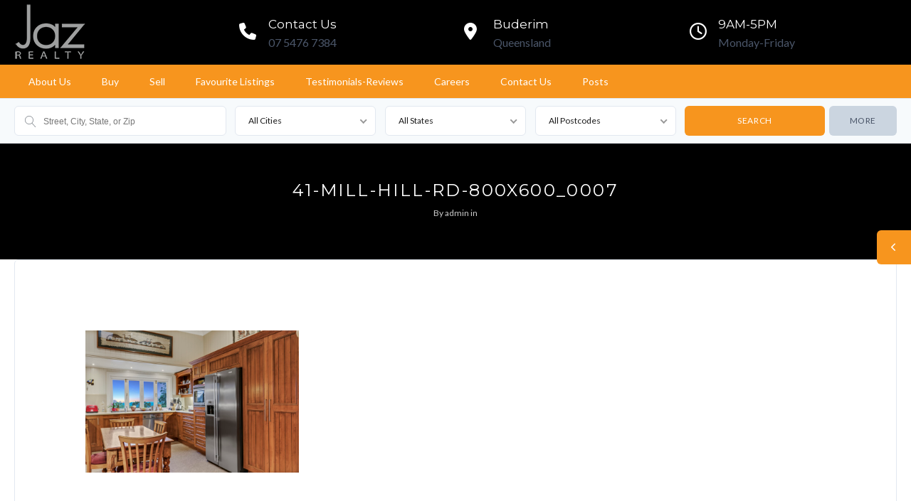

--- FILE ---
content_type: text/html; charset=UTF-8
request_url: https://jazrealty.com/listings/41-mill-hill-road-montville-4560/41-mill-hill-rd-800x600_0007/
body_size: 17778
content:
<!DOCTYPE html>
<!--[if IE 9 ]><html class="ie ie9" lang="en-AU"><![endif]-->
<!--[if (gte IE 9)|!(IE)]><html lang="en-AU"><![endif]-->
<head>

	<meta charset="UTF-8">
	<meta name="viewport" content="width=device-width, initial-scale=1, maximum-scale=1">

	<title>41-Mill-Hill-Rd-800x600_0007 &#8211; Jaz Realty</title>
<link rel="preconnect" href="//fonts.gstatic.com/" crossorigin><meta name='robots' content='max-image-preview:large' />

<!-- Google Tag Manager by PYS -->
    <script data-cfasync="false" data-pagespeed-no-defer>
	    window.dataLayerPYS = window.dataLayerPYS || [];
	</script>
<!-- End Google Tag Manager by PYS --><script type='application/javascript'  id='pys-version-script'>console.log('PixelYourSite Free version 11.1.5.2');</script>
<link rel='dns-prefetch' href='//maps.google.com' />
<link rel='dns-prefetch' href='//fonts.googleapis.com' />
<link rel='preconnect' href='https://fonts.gstatic.com' crossorigin />
<link rel="alternate" type="application/rss+xml" title="Jaz Realty &raquo; Feed" href="https://jazrealty.com/feed/" />
<link rel="alternate" type="application/rss+xml" title="Jaz Realty &raquo; Comments Feed" href="https://jazrealty.com/comments/feed/" />
<link rel="alternate" type="application/rss+xml" title="Jaz Realty &raquo; 41-Mill-Hill-Rd-800x600_0007 Comments Feed" href="https://jazrealty.com/listings/41-mill-hill-road-montville-4560/41-mill-hill-rd-800x600_0007/feed/" />
<link rel="alternate" title="oEmbed (JSON)" type="application/json+oembed" href="https://jazrealty.com/wp-json/oembed/1.0/embed?url=https%3A%2F%2Fjazrealty.com%2Flistings%2F41-mill-hill-road-montville-4560%2F41-mill-hill-rd-800x600_0007%2F" />
<link rel="alternate" title="oEmbed (XML)" type="text/xml+oembed" href="https://jazrealty.com/wp-json/oembed/1.0/embed?url=https%3A%2F%2Fjazrealty.com%2Flistings%2F41-mill-hill-road-montville-4560%2F41-mill-hill-rd-800x600_0007%2F&#038;format=xml" />
<link rel='stylesheet' id='wpfp-css' href='https://jazrealty.com/wp-content/plugins/ct-favorite-listings/wpfp.css' type='text/css' />
<style id='wp-img-auto-sizes-contain-inline-css' type='text/css'>
img:is([sizes=auto i],[sizes^="auto," i]){contain-intrinsic-size:3000px 1500px}
/*# sourceURL=wp-img-auto-sizes-contain-inline-css */
</style>
<style id='classic-theme-styles-inline-css' type='text/css'>
/*! This file is auto-generated */
.wp-block-button__link{color:#fff;background-color:#32373c;border-radius:9999px;box-shadow:none;text-decoration:none;padding:calc(.667em + 2px) calc(1.333em + 2px);font-size:1.125em}.wp-block-file__button{background:#32373c;color:#fff;text-decoration:none}
/*# sourceURL=/wp-includes/css/classic-themes.min.css */
</style>
<style id='ratemyagent-review-carousel-style-inline-css' type='text/css'>
.wp-block-ratemyagent-review-carousel{height:auto}

/*# sourceURL=https://jazrealty.com/wp-content/plugins/ratemyagent-official/blocks/ReviewCarousel/Block/style-index.css */
</style>
<style id='ratemyagent-listing-carousel-style-inline-css' type='text/css'>
.wp-block-ratemyagent-listing-carousel{height:auto}

/*# sourceURL=https://jazrealty.com/wp-content/plugins/ratemyagent-official/blocks/ListingCarousel/Block/style-index.css */
</style>
<style id='global-styles-inline-css' type='text/css'>
:root{--wp--preset--aspect-ratio--square: 1;--wp--preset--aspect-ratio--4-3: 4/3;--wp--preset--aspect-ratio--3-4: 3/4;--wp--preset--aspect-ratio--3-2: 3/2;--wp--preset--aspect-ratio--2-3: 2/3;--wp--preset--aspect-ratio--16-9: 16/9;--wp--preset--aspect-ratio--9-16: 9/16;--wp--preset--color--black: #000000;--wp--preset--color--cyan-bluish-gray: #abb8c3;--wp--preset--color--white: #ffffff;--wp--preset--color--pale-pink: #f78da7;--wp--preset--color--vivid-red: #cf2e2e;--wp--preset--color--luminous-vivid-orange: #ff6900;--wp--preset--color--luminous-vivid-amber: #fcb900;--wp--preset--color--light-green-cyan: #7bdcb5;--wp--preset--color--vivid-green-cyan: #00d084;--wp--preset--color--pale-cyan-blue: #8ed1fc;--wp--preset--color--vivid-cyan-blue: #0693e3;--wp--preset--color--vivid-purple: #9b51e0;--wp--preset--gradient--vivid-cyan-blue-to-vivid-purple: linear-gradient(135deg,rgb(6,147,227) 0%,rgb(155,81,224) 100%);--wp--preset--gradient--light-green-cyan-to-vivid-green-cyan: linear-gradient(135deg,rgb(122,220,180) 0%,rgb(0,208,130) 100%);--wp--preset--gradient--luminous-vivid-amber-to-luminous-vivid-orange: linear-gradient(135deg,rgb(252,185,0) 0%,rgb(255,105,0) 100%);--wp--preset--gradient--luminous-vivid-orange-to-vivid-red: linear-gradient(135deg,rgb(255,105,0) 0%,rgb(207,46,46) 100%);--wp--preset--gradient--very-light-gray-to-cyan-bluish-gray: linear-gradient(135deg,rgb(238,238,238) 0%,rgb(169,184,195) 100%);--wp--preset--gradient--cool-to-warm-spectrum: linear-gradient(135deg,rgb(74,234,220) 0%,rgb(151,120,209) 20%,rgb(207,42,186) 40%,rgb(238,44,130) 60%,rgb(251,105,98) 80%,rgb(254,248,76) 100%);--wp--preset--gradient--blush-light-purple: linear-gradient(135deg,rgb(255,206,236) 0%,rgb(152,150,240) 100%);--wp--preset--gradient--blush-bordeaux: linear-gradient(135deg,rgb(254,205,165) 0%,rgb(254,45,45) 50%,rgb(107,0,62) 100%);--wp--preset--gradient--luminous-dusk: linear-gradient(135deg,rgb(255,203,112) 0%,rgb(199,81,192) 50%,rgb(65,88,208) 100%);--wp--preset--gradient--pale-ocean: linear-gradient(135deg,rgb(255,245,203) 0%,rgb(182,227,212) 50%,rgb(51,167,181) 100%);--wp--preset--gradient--electric-grass: linear-gradient(135deg,rgb(202,248,128) 0%,rgb(113,206,126) 100%);--wp--preset--gradient--midnight: linear-gradient(135deg,rgb(2,3,129) 0%,rgb(40,116,252) 100%);--wp--preset--font-size--small: 13px;--wp--preset--font-size--medium: 20px;--wp--preset--font-size--large: 36px;--wp--preset--font-size--x-large: 42px;--wp--preset--spacing--20: 0.44rem;--wp--preset--spacing--30: 0.67rem;--wp--preset--spacing--40: 1rem;--wp--preset--spacing--50: 1.5rem;--wp--preset--spacing--60: 2.25rem;--wp--preset--spacing--70: 3.38rem;--wp--preset--spacing--80: 5.06rem;--wp--preset--shadow--natural: 6px 6px 9px rgba(0, 0, 0, 0.2);--wp--preset--shadow--deep: 12px 12px 50px rgba(0, 0, 0, 0.4);--wp--preset--shadow--sharp: 6px 6px 0px rgba(0, 0, 0, 0.2);--wp--preset--shadow--outlined: 6px 6px 0px -3px rgb(255, 255, 255), 6px 6px rgb(0, 0, 0);--wp--preset--shadow--crisp: 6px 6px 0px rgb(0, 0, 0);}:where(.is-layout-flex){gap: 0.5em;}:where(.is-layout-grid){gap: 0.5em;}body .is-layout-flex{display: flex;}.is-layout-flex{flex-wrap: wrap;align-items: center;}.is-layout-flex > :is(*, div){margin: 0;}body .is-layout-grid{display: grid;}.is-layout-grid > :is(*, div){margin: 0;}:where(.wp-block-columns.is-layout-flex){gap: 2em;}:where(.wp-block-columns.is-layout-grid){gap: 2em;}:where(.wp-block-post-template.is-layout-flex){gap: 1.25em;}:where(.wp-block-post-template.is-layout-grid){gap: 1.25em;}.has-black-color{color: var(--wp--preset--color--black) !important;}.has-cyan-bluish-gray-color{color: var(--wp--preset--color--cyan-bluish-gray) !important;}.has-white-color{color: var(--wp--preset--color--white) !important;}.has-pale-pink-color{color: var(--wp--preset--color--pale-pink) !important;}.has-vivid-red-color{color: var(--wp--preset--color--vivid-red) !important;}.has-luminous-vivid-orange-color{color: var(--wp--preset--color--luminous-vivid-orange) !important;}.has-luminous-vivid-amber-color{color: var(--wp--preset--color--luminous-vivid-amber) !important;}.has-light-green-cyan-color{color: var(--wp--preset--color--light-green-cyan) !important;}.has-vivid-green-cyan-color{color: var(--wp--preset--color--vivid-green-cyan) !important;}.has-pale-cyan-blue-color{color: var(--wp--preset--color--pale-cyan-blue) !important;}.has-vivid-cyan-blue-color{color: var(--wp--preset--color--vivid-cyan-blue) !important;}.has-vivid-purple-color{color: var(--wp--preset--color--vivid-purple) !important;}.has-black-background-color{background-color: var(--wp--preset--color--black) !important;}.has-cyan-bluish-gray-background-color{background-color: var(--wp--preset--color--cyan-bluish-gray) !important;}.has-white-background-color{background-color: var(--wp--preset--color--white) !important;}.has-pale-pink-background-color{background-color: var(--wp--preset--color--pale-pink) !important;}.has-vivid-red-background-color{background-color: var(--wp--preset--color--vivid-red) !important;}.has-luminous-vivid-orange-background-color{background-color: var(--wp--preset--color--luminous-vivid-orange) !important;}.has-luminous-vivid-amber-background-color{background-color: var(--wp--preset--color--luminous-vivid-amber) !important;}.has-light-green-cyan-background-color{background-color: var(--wp--preset--color--light-green-cyan) !important;}.has-vivid-green-cyan-background-color{background-color: var(--wp--preset--color--vivid-green-cyan) !important;}.has-pale-cyan-blue-background-color{background-color: var(--wp--preset--color--pale-cyan-blue) !important;}.has-vivid-cyan-blue-background-color{background-color: var(--wp--preset--color--vivid-cyan-blue) !important;}.has-vivid-purple-background-color{background-color: var(--wp--preset--color--vivid-purple) !important;}.has-black-border-color{border-color: var(--wp--preset--color--black) !important;}.has-cyan-bluish-gray-border-color{border-color: var(--wp--preset--color--cyan-bluish-gray) !important;}.has-white-border-color{border-color: var(--wp--preset--color--white) !important;}.has-pale-pink-border-color{border-color: var(--wp--preset--color--pale-pink) !important;}.has-vivid-red-border-color{border-color: var(--wp--preset--color--vivid-red) !important;}.has-luminous-vivid-orange-border-color{border-color: var(--wp--preset--color--luminous-vivid-orange) !important;}.has-luminous-vivid-amber-border-color{border-color: var(--wp--preset--color--luminous-vivid-amber) !important;}.has-light-green-cyan-border-color{border-color: var(--wp--preset--color--light-green-cyan) !important;}.has-vivid-green-cyan-border-color{border-color: var(--wp--preset--color--vivid-green-cyan) !important;}.has-pale-cyan-blue-border-color{border-color: var(--wp--preset--color--pale-cyan-blue) !important;}.has-vivid-cyan-blue-border-color{border-color: var(--wp--preset--color--vivid-cyan-blue) !important;}.has-vivid-purple-border-color{border-color: var(--wp--preset--color--vivid-purple) !important;}.has-vivid-cyan-blue-to-vivid-purple-gradient-background{background: var(--wp--preset--gradient--vivid-cyan-blue-to-vivid-purple) !important;}.has-light-green-cyan-to-vivid-green-cyan-gradient-background{background: var(--wp--preset--gradient--light-green-cyan-to-vivid-green-cyan) !important;}.has-luminous-vivid-amber-to-luminous-vivid-orange-gradient-background{background: var(--wp--preset--gradient--luminous-vivid-amber-to-luminous-vivid-orange) !important;}.has-luminous-vivid-orange-to-vivid-red-gradient-background{background: var(--wp--preset--gradient--luminous-vivid-orange-to-vivid-red) !important;}.has-very-light-gray-to-cyan-bluish-gray-gradient-background{background: var(--wp--preset--gradient--very-light-gray-to-cyan-bluish-gray) !important;}.has-cool-to-warm-spectrum-gradient-background{background: var(--wp--preset--gradient--cool-to-warm-spectrum) !important;}.has-blush-light-purple-gradient-background{background: var(--wp--preset--gradient--blush-light-purple) !important;}.has-blush-bordeaux-gradient-background{background: var(--wp--preset--gradient--blush-bordeaux) !important;}.has-luminous-dusk-gradient-background{background: var(--wp--preset--gradient--luminous-dusk) !important;}.has-pale-ocean-gradient-background{background: var(--wp--preset--gradient--pale-ocean) !important;}.has-electric-grass-gradient-background{background: var(--wp--preset--gradient--electric-grass) !important;}.has-midnight-gradient-background{background: var(--wp--preset--gradient--midnight) !important;}.has-small-font-size{font-size: var(--wp--preset--font-size--small) !important;}.has-medium-font-size{font-size: var(--wp--preset--font-size--medium) !important;}.has-large-font-size{font-size: var(--wp--preset--font-size--large) !important;}.has-x-large-font-size{font-size: var(--wp--preset--font-size--x-large) !important;}
:where(.wp-block-post-template.is-layout-flex){gap: 1.25em;}:where(.wp-block-post-template.is-layout-grid){gap: 1.25em;}
:where(.wp-block-term-template.is-layout-flex){gap: 1.25em;}:where(.wp-block-term-template.is-layout-grid){gap: 1.25em;}
:where(.wp-block-columns.is-layout-flex){gap: 2em;}:where(.wp-block-columns.is-layout-grid){gap: 2em;}
:root :where(.wp-block-pullquote){font-size: 1.5em;line-height: 1.6;}
/*# sourceURL=global-styles-inline-css */
</style>
<link rel='stylesheet' id='wpo_min-header-0-css' href='https://jazrealty.com/wp-content/cache/wpo-minify/1768907698/assets/wpo-minify-header-01fc6004.min.css' type='text/css' media='all' />
<link rel='stylesheet' id='wpo_min-header-1-css' href='https://jazrealty.com/wp-content/cache/wpo-minify/1768907698/assets/wpo-minify-header-39b40c51.min.css' type='text/css' media='screen, projection' />
<link rel='stylesheet' id='wpo_min-header-2-css' href='https://jazrealty.com/wp-content/cache/wpo-minify/1768907698/assets/wpo-minify-header-d20d1050.min.css' type='text/css' media='all' />
<link rel='stylesheet' id='wpo_min-header-3-css' href='https://jazrealty.com/wp-content/cache/wpo-minify/1768907698/assets/wpo-minify-header-de326a82.min.css' type='text/css' media='screen, projection' />
<link rel='stylesheet' id='wpo_min-header-4-css' href='https://jazrealty.com/wp-content/cache/wpo-minify/1768907698/assets/wpo-minify-header-aa2e2131.min.css' type='text/css' media='all' />
<script type="text/javascript" src="//maps.google.com/maps/api/js?key=AIzaSyC6Lf1l6RpGHY_Sd9YdSOHRQ8H7O26eCnI&amp;v=3.54&amp;libraries=places&amp;ver=1.0.5" id="gmaps-js"></script>
<script type="text/javascript" id="wpo_min-header-0-js-extra">
/* <![CDATA[ */
var easy_video_player = {"plyr_iconUrl":"https://jazrealty.com/wp-content/plugins/easy-video-player/lib/plyr.svg","plyr_blankVideo":"https://jazrealty.com/wp-content/plugins/easy-video-player/lib/blank.mp4"};
var searchLabel = {"all_cities":"All Cities","all_states":"All States","all_zip_post":"All Postcodes"};
var ct_select = {"user_role":[],"user_mobile":"","account_settings_url":"https://jazrealty.com/edit-user-profile/"};
//# sourceURL=wpo_min-header-0-js-extra
/* ]]> */
</script>
<script type="text/javascript" src="https://jazrealty.com/wp-content/cache/wpo-minify/1768907698/assets/wpo-minify-header-476b35da.min.js" id="wpo_min-header-0-js"></script>
<script type="text/javascript" id="wpo_min-header-2-js-extra">
/* <![CDATA[ */
var pysOptions = {"staticEvents":{"facebook":{"init_event":[{"delay":0,"type":"static","ajaxFire":false,"name":"PageView","pixelIds":["1810255279488748"],"eventID":"378fc6e7-99fb-49e6-bceb-a56c48c28b79","params":{"page_title":"41-Mill-Hill-Rd-800x600_0007","post_type":"attachment","post_id":6197,"plugin":"PixelYourSite","user_role":"guest","event_url":"jazrealty.com/listings/41-mill-hill-road-montville-4560/41-mill-hill-rd-800x600_0007/"},"e_id":"init_event","ids":[],"hasTimeWindow":false,"timeWindow":0,"woo_order":"","edd_order":""}]}},"dynamicEvents":[],"triggerEvents":[],"triggerEventTypes":[],"facebook":{"pixelIds":["1810255279488748"],"advancedMatching":[],"advancedMatchingEnabled":false,"removeMetadata":false,"wooVariableAsSimple":false,"serverApiEnabled":false,"wooCRSendFromServer":false,"send_external_id":null,"enabled_medical":false,"do_not_track_medical_param":["event_url","post_title","page_title","landing_page","content_name","categories","category_name","tags"],"meta_ldu":false},"ga":{"trackingIds":["G-2LNQ7KDJ11"],"commentEventEnabled":true,"downloadEnabled":true,"formEventEnabled":true,"crossDomainEnabled":false,"crossDomainAcceptIncoming":false,"crossDomainDomains":[],"isDebugEnabled":[],"serverContainerUrls":{"G-2LNQ7KDJ11":{"enable_server_container":"","server_container_url":"","transport_url":""}},"additionalConfig":{"G-2LNQ7KDJ11":{"first_party_collection":true}},"disableAdvertisingFeatures":false,"disableAdvertisingPersonalization":false,"wooVariableAsSimple":true,"custom_page_view_event":false},"debug":"","siteUrl":"https://jazrealty.com","ajaxUrl":"https://jazrealty.com/wp-admin/admin-ajax.php","ajax_event":"386e87935a","enable_remove_download_url_param":"1","cookie_duration":"7","last_visit_duration":"60","enable_success_send_form":"","ajaxForServerEvent":"1","ajaxForServerStaticEvent":"1","useSendBeacon":"1","send_external_id":"1","external_id_expire":"180","track_cookie_for_subdomains":"1","google_consent_mode":"1","gdpr":{"ajax_enabled":false,"all_disabled_by_api":false,"facebook_disabled_by_api":false,"analytics_disabled_by_api":false,"google_ads_disabled_by_api":false,"pinterest_disabled_by_api":false,"bing_disabled_by_api":false,"reddit_disabled_by_api":false,"externalID_disabled_by_api":false,"facebook_prior_consent_enabled":true,"analytics_prior_consent_enabled":true,"google_ads_prior_consent_enabled":null,"pinterest_prior_consent_enabled":true,"bing_prior_consent_enabled":true,"cookiebot_integration_enabled":false,"cookiebot_facebook_consent_category":"marketing","cookiebot_analytics_consent_category":"statistics","cookiebot_tiktok_consent_category":"marketing","cookiebot_google_ads_consent_category":"marketing","cookiebot_pinterest_consent_category":"marketing","cookiebot_bing_consent_category":"marketing","consent_magic_integration_enabled":false,"real_cookie_banner_integration_enabled":false,"cookie_notice_integration_enabled":false,"cookie_law_info_integration_enabled":false,"analytics_storage":{"enabled":true,"value":"granted","filter":false},"ad_storage":{"enabled":true,"value":"granted","filter":false},"ad_user_data":{"enabled":true,"value":"granted","filter":false},"ad_personalization":{"enabled":true,"value":"granted","filter":false}},"cookie":{"disabled_all_cookie":false,"disabled_start_session_cookie":false,"disabled_advanced_form_data_cookie":false,"disabled_landing_page_cookie":false,"disabled_first_visit_cookie":false,"disabled_trafficsource_cookie":false,"disabled_utmTerms_cookie":false,"disabled_utmId_cookie":false},"tracking_analytics":{"TrafficSource":"direct","TrafficLanding":"undefined","TrafficUtms":[],"TrafficUtmsId":[]},"GATags":{"ga_datalayer_type":"default","ga_datalayer_name":"dataLayerPYS"},"woo":{"enabled":false},"edd":{"enabled":false},"cache_bypass":"1769141912"};
//# sourceURL=wpo_min-header-2-js-extra
/* ]]> */
</script>
<script type="text/javascript" src="https://jazrealty.com/wp-content/cache/wpo-minify/1768907698/assets/wpo-minify-header-6aa62dcd.min.js" id="wpo_min-header-2-js"></script>
<link rel="https://api.w.org/" href="https://jazrealty.com/wp-json/" /><link rel="alternate" title="JSON" type="application/json" href="https://jazrealty.com/wp-json/wp/v2/media/6197" /><link rel="canonical" href="https://jazrealty.com/listings/41-mill-hill-road-montville-4560/41-mill-hill-rd-800x600_0007/" />
<meta name="generator" content="Redux 4.5.10" />        <style>
            :root {
                --tpg-primary-color: #0d6efd;
                --tpg-secondary-color: #0654c4;
                --tpg-primary-light: #c4d0ff
            }

                        body .rt-tpg-container .rt-loading,
            body #bottom-script-loader .rt-ball-clip-rotate {
                color: #0367bf !important;
            }

                    </style>
		
	    <!--[if lt IE 9]>
	    <script src="https://jazrealty.com/wp-content/themes/realestate-7/js/respond.min.js"></script>
	    <![endif]-->
				
		<script>
							function numberWithCommas(x) {
					if (x !== null) {
						return x.toString().replace(/\B(?=(\d{3})+(?!\d))/g, ",");
					}
				}

				jQuery(function($) {

					var $currency = "$";
					var $sqftsm = " m²";
					var $acres = "m²";

										
										
					// Price From / To
					$( "#slider-range" ).slider({
						range: true,
						min: 10000,
						step: 5000,
						max: 5000000,
						values: [  10000, 5000000 ],
						slide: function( event, ui ) {
														$( "#slider-range #min" ).html( $currency + numberWithCommas(ui.values[ 0 ]) );
							$( "#slider-range #max" ).html( $currency + numberWithCommas(ui.values[ 1 ]) );
							$( "#price-from-to-slider .min-range" ).html( $currency + numberWithCommas( ui.values[ 0 ] ) );
							$( "#price-from-to-slider .max-range" ).html( $currency + numberWithCommas( ui.values[ 1 ] ) );
														$( "#ct_price_from" ).val(ui.values[ 0 ]);
							$( "#ct_price_to" ).val(ui.values[ 1 ]);
						}
					});

					// slider range data tooltip set
					var $handler = $("#slider-range .ui-slider-handle");

											$handler.eq(0).append("<b class='amount'><span id='min'>"+$currency+numberWithCommas($( "#slider-range" ).slider( "values", 0 ))+"</span></b>");
						$handler.eq(1).append("<b class='amount'><span id='max'>"+$currency+numberWithCommas($( "#slider-range" ).slider( "values", 1 ))+"</span></b>");
					
					// slider range pointer mousedown event
					$handler.on("mousedown",function(e){
						e.preventDefault();
						$(this).children(".amount").fadeIn(300);
					});

					// slider range pointer mouseup event
					$handler.on("mouseup",function(e){
						e.preventDefault();
						$(this).children(".amount").fadeOut(300);
					});

					// Size From / To
					// Square feet
										$( "#slider-range-two" ).slider({
						range: true,
						min: 100,
						step: 100,
						max: 10000,
						values: [ 100,10000],
						slide: function( event, ui ) {
							$( "#slider-range-two #min" ).html(numberWithCommas(ui.values[ 0 ]) );
							$( "#slider-range-two #max" ).html(numberWithCommas(ui.values[ 1 ]) );
							$( "#size-from-to-slider .min-range" ).html( numberWithCommas( ui.values[ 0 ] ) + $sqftsm);
							$( "#size-from-to-slider .max-range" ).html( numberWithCommas( ui.values[ 1 ] ) + $sqftsm);
							$( "#ct_sqft_from" ).val(ui.values[ 0 ]);
							$( "#ct_sqft_to" ).val(ui.values[ 1 ]);
						}
					});

					// slider range data tooltip set
					var $handlertwo = $("#slider-range-two .ui-slider-handle");

					$( "#size-from-to-slider .min-range" ).append( $sqftsm );
					$( "#size-from-to-slider .max-range" ).append( $sqftsm );

					$handlertwo.eq(0).append("<b class='amount'><span id='min'>"+numberWithCommas($( "#slider-range-two" ).slider( "values", 0 )) +"</span>" +$sqftsm+ "</b>");
					$handlertwo.eq(1).append("<b class='amount'><span id='max'>"+numberWithCommas($( "#slider-range-two" ).slider( "values", 1 )) +"</span>" +$sqftsm+ "</b>");

					// slider range pointer mousedown event
					$handlertwo.on("mousedown",function(e){
						e.preventDefault();
						$(this).children(".amount").fadeIn(300);
					});

					// slider range pointer mouseup event
					$handlertwo.on("mouseup",function(e){
						e.preventDefault();
						$(this).children(".amount").fadeOut(300);
					});

										// Lotsize From / To
					$( "#slider-range-three" ).slider({
						range: true,
						min: 1,
						step: 1,
						max: 100,
						values: [ 1, 100],
						slide: function( event, ui ) {
							$( "#slider-range-three #min" ).html(numberWithCommas(ui.values[ 0 ]) );
							$( "#slider-range-three #max" ).html(numberWithCommas(ui.values[ 1 ]) );
							$( "#lotsize-from-to-slider .min-range" ).html( numberWithCommas( numberWithCommas( ui.values[ 0 ] ) + " " +$acres) );
							$( "#lotsize-from-to-slider .max-range" ).html( numberWithCommas( numberWithCommas( ui.values[ 1 ] ) + " " +$acres) );
							$( "#ct_lotsize_from" ).val(ui.values[ 0 ]);
							$( "#ct_lotsize_to" ).val(ui.values[ 1 ]);
						}
					});

					// slider range data tooltip set
					var $handlerthree = $("#slider-range-three .ui-slider-handle");

					$( "#lotsize-from-to-slider .min-range" ).append( " " + $acres );
					$( "#lotsize-from-to-slider .max-range" ).append( " " + $acres );

					$( "#lotsize-from-to-slider .min-range" ).replaceWith( "<span class='min-range'>" + numberWithCommas($( "#slider-range-three" ).slider( "values", 0 )) + " " + $acres + "</span>" );

					$handlerthree.eq(0).append("<b class='amount'><span id='min'>"+numberWithCommas($( "#slider-range-three" ).slider( "values", 0 )) +"</span> " +$acres+ "</b>");
					$handlerthree.eq(1).append("<b class='amount'><span id='max'>"+numberWithCommas($( "#slider-range-three" ).slider( "values", 1 )) +"</span> " +$acres+ "</b>");

					// slider range pointer mousedown event
					$handlerthree.on("mousedown",function(e){
						e.preventDefault();
						$(this).children(".amount").fadeIn(300);
					});

					// slider range pointer mouseup event
					$handlerthree.on("mouseup",function(e){
						e.preventDefault();
						$(this).children(".amount").fadeOut(300);
					});

				});
			
	        jQuery(window).load(function() {

				
				jQuery('#filters-search-options-toggle').click(function(event){
					jQuery('#header-search-inner-wrap').toggle();
				});

				jQuery('#more-search-options-toggle').click(function(event){
											jQuery('#more-search-options').slideToggle('fast');
									});

				 

				
									var owl = jQuery('#owl-listings-carousel-sub-listings');
					owl.owlCarousel({
					    items: 3,
					    slideBy: 3,
					    loop: false,
					    //rewind: true,
					    margin: 20,
					    nav: true,
					    navContainer: '#ct-listings-carousel-nav-sub-listings',
					    navText: ["<i class='fa fa-angle-left'></i>","<i class='fa fa-angle-right'></i>"],
					    dots: false,
					    autoplay: false,
					    responsive:{
					        0:{
					            items: 1,
					            nav: false
					        },
					        600:{
					            items: 2,
					            nav: false
					        },
					        1000:{
					            items: 3,
					            nav: true,
					        }
					    }
					});
				
		        		            jQuery('.flexslider').flexslider({
													animation: "true",
		                													slideDirection: "horizontal",
		                		                		                slideshow: "true",
		                													slideshowSpeed: 7000,
		                													animationDuration: 600,
		                		                controlNav: false,
		            	directionNav: true,
		                keyboardNav: true,
		                							randomize: false,
		                		                pauseOnAction: true,
		                pauseOnHover: false,
		                animationLoop: true,
		                smoothHeight: true,
		            });
	            	        });
	    </script>

	    
	    
	    
		<style type="text/css">h1, h2, h3, h4, h5, h6 { font-family: "Montserrat";}body, .slider-wrap, input[type="submit"].btn { font-family: "Lato";}.fa-close:before { content: "\f00d";}.search-listings #map-wrap { margin-bottom: 0; background-color: #fff;} span.map-toggle, span.search-toggle { border-bottom-right-radius: 3px;} span.searching { border-bottom-left-radius: 3px;}.propinfo li { line-height: 2.35em;} .row.baths svg { position: relative; top: 3px; left: -2px;} .row.sqft svg { position: relative; top: 3px;}.form-group { width: 49.0%;}</style><style type="text/css">body {background-color: #ffffff;background-image: url();background-repeat: ;background-position: ;background-size: ;background-attachment: ;}#topbar-wrap { background: #000000 !important; border-bottom-color: #000000 !important;}#topbar-wrap .container { color: #999999 !important;}#topbar-wrap .container { border-bottom-color: #000000;}#topbar-wrap .social li:first-child a { border-left-color: #000000;}#topbar-wrap .social a { border-right-color: #000000;}#topbar-wrap li.user-logged-in a, #topbar-wrap ul.user-drop { background: #1d2327;}#topbar-wrap li.user-logged-in a { color: #f7951e;}#topbar-wrap li.user-logged-in a, #topbar-wrap ul.user-drop li { border-bottom-color: #ffffff;}.advanced-search h4, span.search-params, .featured-listings header.masthead, .listing .listing-imgs-attached, .advanced-search h3, .flex-caption p, a.btn, btn, #reply-title small a, .featured-listings a.view-all, .comment-reply-link, .grid figcaption a, input.btn, .flex-direction-nav a, .partners h5 span, .schedule-calendar .schedule-date .schedule-daytext, li.listing.modern .search-view-listing.btn { background: ;}a.view-all { border-color: ;}.ct-menu > li > a, .home #header-wrap.trans-header.sticky nav li > a, .page #header-wrap.trans-header.sticky nav li > a, .home #header-wrap.trans-header.sticky.active nav li > a, .page #header-wrap.trans-header.sticky.active nav li > a, .user-frontend li.login-register a { color: #ffffff;}.ct-menu li.current-menu-item a, .ct-menu li.current_page_parent a { border-top-color: #825f0e !important;}.ct-menu .sub-menu > li > a { color: rgba(247,149,30,1) !important;}.ct-menu .sub-menu > li > a:hover { color: rgba(255,188,107,1) !important;}.ct-menu .sub-menu > li > a:hover { background-color: rgba(75,75,75,1) !important;}.ct-menu .multicolumn > .sub-menu, .ct-menu .sub-menu > li, .ct-menu .sub-menu > li > a { background-color: rgba(0,0,0,1) !important;}.ct-menu .sub-menu > li > a { border-bottom-color: rgba(247,149,30,1) !important;}.cbp-spmenu a:hover { background: #f7951e !important;}a.btn-outline, .header-style-three .user-frontend.not-logged-in li a.btn-outline { color: #ffffff !important;}a.btn-outline, .header-style-three .user-frontend.not-logged-in li a.btn-outline { border-color: #ffffff !important;}.advanced-search h4, .featured-listings header.masthead, .listing .listing-imgs-attached, .advanced-search h3, .flex-caption p, a.btn, .btn, .lrg-icon, .listing-info .price, #reply-title small a, .featured-listings a.view-all,	.comment-reply-link, .grid figcaption a, input.btn, input[type="submit"], input[type="reset"], input[type="button"], input[type="btn"],	button,	.flex-direction-nav a, .user-listing-count,	#compare-panel-btn,	span.map-toggle,	span.search-toggle,	.infobox .price, .pagination span.current, #progress-bar li.active:before, #progress-bar li.active:after, #progress-bar li.active:before, #progress-bar li.active:after, .pagination .current a, .package-posts .popular-heading, .partners h5 span, #topbar-wrap li.login-register a, .user-listing-count, .aq-block-aq_widgets_block .widget h5, .home .advanced-search.idx form, #page .featured-map #map, .cta, .searching-on.search-style-two, .search-style-two .search-params, .listing-submit, .placeholder, ul.user-nav li a, .no-registration, thead, .single-listings #listing-sections, .ajaxSubmit, .grid-listing-info .price, .list-listing-info .price, .single-listings article .price, .saved-listings .fav-listing .price { background-color: ;}.ui-slider-handle .amount { background-color: ;}.packages-container .price, .single-listings #listings-three-header h4.price, .single-listings .fa-check-square, li.listing.modern .price { color: ;}#progress-bar li.active { border-top-color:  !important;}.ui-widget-header { background-color:  !important;}span.map-toggle a, span.search-toggle a, .listing-tools li a.btn { background-color: #f7951e !important;}.featured-listings a.view-all { background-color: #f7951e !important;}.flex-caption p.price, .grid-listing-info .price, .list-listing-info .price, .single-listings article .price, .infobox .price { background: ;} a:hover, .more:hover, .pagination a:hover {color: #f7951e;} footer {background: #000000 !important;}:root {
--jaz-realty: #f7951e;
}
/* Title Header */
div#single-header .dark-overlay {
    padding: 50px 15% !important;
}

div#single-header {margin: 0;}

div#page-content.marT60 {
    margin-top: 30px !important;
}
/* END Title Header */

/* Compare pullout button */
#compare-panel-btn {
	background: var(--jaz-realty);
}

/* Carousel */
.owl-carousel .owl-stage-outer {
    overflow: initial;
}
.owl-carousel .grid-listing-info p.marB0.price {
    background: var(--jaz-realty);
    width: 100%;
    top: 0;
    right: 0;
    padding: 0 20px;
}

.owl-carousel .grid-listing-info {
    padding-top: 30px;
}

.owl-carousel li.listing.modern h5 {
    max-width: 100%;
    width: 100%;
    margin-right: auto;
}
span.save-this-btn.btn {
    border: 0px solid var(--jaz-realty);
    height: 25px;
    padding: 6px 10px;
    line-height: initial;
    background: var(--jaz-realty);
}

.save-this-btn a, .save-this-btn a:visited {
    color: #ffffff;
    padding: 0;
}

.save-this-btn i {
    color: #ffffff;
}
span.save-this-btn.btn:hover {
    outline: 1px solid var(--jaz-realty);
    background: #ffffff;
    outline-offset: -1px;
}

span.save-this-btn.btn:hover a {
    color: var(--jaz-realty);
}

.save-this-btn:hover i {
    color: var(--jaz-realty);
}

@media only screen and (min-width: 960px) {
#single-listing-propinfo li.row {
    width: fit-content;
    float:  left;
    border-bottom: 0;
}

#single-listing-propinfo .row span.left {
    margin-right: 15px;
}

#single-listing-propinfo .row span.right {
    margin-right: 30px;
    border-right: 1px solid var(--e-a-color-txt-muted);
    padding-right: 30px;
}

#single-listing-propinfo {
    height: 93px;
}

#single-listing-propinfo li.row.propid {
    float: right;
}

#single-listing-propinfo .row.propid span.right {
    margin-right: 0;
    border-right: 0;
    padding-right: 0;
}

#single-listing-propinfo li.row.property-type span.right {
    border-right: 0;
}
}

/* Testimonials */
// ul.right li {
//     float: left;
//     padding: 0 10px;
// }
// ul.testimonials {
//     text-align: center;
//     font-size: 1.5em;
//     line-height: 1.5;
//     margin-top: 0px;
// }

/**** Google Maps ****/
/* House Pins Button */
.gm-style div[role=region] div[role=button] {
    
}

/* Cluster Pins */
.gm-style div[role=region] div[role-button]+div {
    background: blue;
}

/* House Infobox */
.save-this-btn.btn a#ct-btn-fav {
    color: #ffffff;
}
.save-this-btn.btn:hover a#ct-btn-fav {
    color: #f7951e;
}

.save-this-btn.btn a#ct-btn-fav i {
    color: #ffffff;
}
.save-this-btn.btn:hover a#ct-btn-fav i {
    color: #f7951e;
}

/**** END Google Maps ****/		

span.map-toggle, span.search-toggle {

    background: var(--jaz-realty);
}
.listing.standard .price {
    background: var(--jaz-realty);
}
#progress-bar li.active {
    border-top-color: var(--jaz-realty);
}

/**** Clear Favorites Button */

#ct-reset.btn-delete, a.remove-search.btn-delete, a.btn-delete.fav-clear {
    background: #bc0000 !important;
}				
#ct-reset.btn-delete:hover, a.remove-search.btn-delete:hover, a.btn-delete.fav-clear:hover {
    background: #ffffff !important;
}
</style><style type="text/css">:root {
--jaz-realty: #f7951e;
}
/* Title Header */
div#single-header .dark-overlay {
    padding: 50px 15% !important;
}

div#single-header {margin: 0;}

div#page-content.marT60 {
    margin-top: 30px !important;
}
/* END Title Header */

/* Compare pullout button */
#compare-panel-btn {
	background: var(--jaz-realty);
}

/* Carousel */
.owl-carousel .owl-stage-outer {
    overflow: initial;
}
.owl-carousel .grid-listing-info p.marB0.price {
    background: var(--jaz-realty);
    width: 100%;
    top: 0;
    right: 0;
    padding: 0 20px;
}

.owl-carousel .grid-listing-info {
    padding-top: 30px;
}

.owl-carousel li.listing.modern h5 {
    max-width: 100%;
    width: 100%;
    margin-right: auto;
}
span.save-this-btn.btn {
    border: 0px solid var(--jaz-realty);
    height: 25px;
    padding: 6px 10px;
    line-height: initial;
    background: var(--jaz-realty);
}

.save-this-btn a, .save-this-btn a:visited {
    color: #ffffff;
    padding: 0;
}

.save-this-btn i {
    color: #ffffff;
}
span.save-this-btn.btn:hover {
    outline: 1px solid var(--jaz-realty);
    background: #ffffff;
    outline-offset: -1px;
}

span.save-this-btn.btn:hover a {
    color: var(--jaz-realty);
}

.save-this-btn:hover i {
    color: var(--jaz-realty);
}

@media only screen and (min-width: 960px) {
#single-listing-propinfo li.row {
    width: fit-content;
    float:  left;
    border-bottom: 0;
}

#single-listing-propinfo .row span.left {
    margin-right: 15px;
}

#single-listing-propinfo .row span.right {
    margin-right: 30px;
    border-right: 1px solid var(--e-a-color-txt-muted);
    padding-right: 30px;
}

#single-listing-propinfo {
    height: 93px;
}

#single-listing-propinfo li.row.propid {
    float: right;
}

#single-listing-propinfo .row.propid span.right {
    margin-right: 0;
    border-right: 0;
    padding-right: 0;
}

#single-listing-propinfo li.row.property-type span.right {
    border-right: 0;
}
}

/* Testimonials */
// ul.right li {
//     float: left;
//     padding: 0 10px;
// }
// ul.testimonials {
//     text-align: center;
//     font-size: 1.5em;
//     line-height: 1.5;
//     margin-top: 0px;
// }

/**** Google Maps ****/
/* House Pins Button */
.gm-style div[role=region] div[role=button] {
    
}

/* Cluster Pins */
.gm-style div[role=region] div[role-button]+div {
    background: blue;
}

/* House Infobox */
.save-this-btn.btn a#ct-btn-fav {
    color: #ffffff;
}
.save-this-btn.btn:hover a#ct-btn-fav {
    color: #f7951e;
}

.save-this-btn.btn a#ct-btn-fav i {
    color: #ffffff;
}
.save-this-btn.btn:hover a#ct-btn-fav i {
    color: #f7951e;
}

/**** END Google Maps ****/		

span.map-toggle, span.search-toggle {

    background: var(--jaz-realty);
}
.listing.standard .price {
    background: var(--jaz-realty);
}
#progress-bar li.active {
    border-top-color: var(--jaz-realty);
}

/**** Clear Favorites Button */

#ct-reset.btn-delete, a.remove-search.btn-delete, a.btn-delete.fav-clear {
    background: #bc0000 !important;
}				
#ct-reset.btn-delete:hover, a.remove-search.btn-delete:hover, a.btn-delete.fav-clear:hover {
    background: #ffffff !important;
}</style><meta name="generator" content="Elementor 3.34.2; features: additional_custom_breakpoints; settings: css_print_method-external, google_font-enabled, font_display-swap">
			<style>
				.e-con.e-parent:nth-of-type(n+4):not(.e-lazyloaded):not(.e-no-lazyload),
				.e-con.e-parent:nth-of-type(n+4):not(.e-lazyloaded):not(.e-no-lazyload) * {
					background-image: none !important;
				}
				@media screen and (max-height: 1024px) {
					.e-con.e-parent:nth-of-type(n+3):not(.e-lazyloaded):not(.e-no-lazyload),
					.e-con.e-parent:nth-of-type(n+3):not(.e-lazyloaded):not(.e-no-lazyload) * {
						background-image: none !important;
					}
				}
				@media screen and (max-height: 640px) {
					.e-con.e-parent:nth-of-type(n+2):not(.e-lazyloaded):not(.e-no-lazyload),
					.e-con.e-parent:nth-of-type(n+2):not(.e-lazyloaded):not(.e-no-lazyload) * {
						background-image: none !important;
					}
				}
			</style>
			<link rel="icon" href="https://jazrealty.com/wp-content/uploads/2023/05/cropped-Jaz-Realty-Logo-500-x-500-01-1-32x32.png" sizes="32x32" />
<link rel="icon" href="https://jazrealty.com/wp-content/uploads/2023/05/cropped-Jaz-Realty-Logo-500-x-500-01-1-192x192.png" sizes="192x192" />
<link rel="apple-touch-icon" href="https://jazrealty.com/wp-content/uploads/2023/05/cropped-Jaz-Realty-Logo-500-x-500-01-1-180x180.png" />
<meta name="msapplication-TileImage" content="https://jazrealty.com/wp-content/uploads/2023/05/cropped-Jaz-Realty-Logo-500-x-500-01-1-270x270.png" />
		<style type="text/css" id="wp-custom-css">
			/**** Delete Button on Back End ****/
.cmb2-media-status .embed-status .cmb2-remove-file-button, .cmb2-media-status .img-status .cmb2-remove-file-button {
    background: url(/wp-content/plugins/ct-real-estate-core/cmb2/images/ico-delete.png);
}						</style>
		<style id="ct_options-dynamic-css" title="dynamic-css" class="redux-options-output">body{font-family:Lato;line-height:30px;font-weight:normal;font-style:normal;color:#191919;font-size:16px;}h1,h2,h2,h4,h5,h6{font-family:Montserrat;font-weight:normal;font-style:normal;color:#191919;}h1{line-height:1.25em;color:#191919;font-size:2.875em;}h2{line-height:1.25em;color:#191919;font-size:2.1875em;}h3{line-height:1.25em;color:#191919;font-size:1.75em;}h4{line-height:1.25em;color:#191919;font-size:1.3125em;}h5{line-height:1.25em;color:#191919;font-size:1.0625em;}h6{line-height:1.25em;color:#191919;font-size:0.875em;}#header-wrap, #home.home #header-wrap.trans-header.sticky, .page #header-wrap.trans-header.sticky{background-color:#000000;}.cbp-tm-menu > li > a{border-top-color:#000000;}#nav-full-width{background-color:#f7951e;}nav > ul.ct-menu > li:hover > a{border-top-color:#825f0e;}nav ul.ct-menu .sub-menu li:hover > a, .ct-menu .sub-menu li.current-menu-ancestor > a, .ct-menu .sub-menu li.current-menu-parent > a, .ct-menu .sub-menu li.current-menu-item > a{background-color:#ff0000;}nav ul.ct-menu .sub-menu li:hover > a, .ct-menu .sub-menu li.current-menu-ancestor > a, .ct-menu .sub-menu li.current-menu-parent > a, .ct-menu .sub-menu li.current-menu-item > a{color:#ffffff;}.ct-menu .multicolumn .col-title{color:#f7951e;}.show-hide{background-color:#f7951e;}.cbp-spmenu a{color:#000000;}.cbp-spmenu-vertical a{border-bottom-color:#000000;}.cbp-spmenu a:hover{color:#ffffff;}.sub-menu .fa-angle-right{color:#ffffff;}.advanced-search h4, .switch-input:checked + .switch-label::before, span.search-params, .featured-listings header.masthead, .listing .listing-imgs-attached, .advanced-search h3, .flex-caption p, a.btn, .btn, .ct-hvp__form-button button, #reply-title small a, .featured-listings a.view-all, .comment-reply-link, .ctlp .search-btn, .user-drop .my-listings-count, .user-drop .user-data-count, .ct-radio-group:checked + label, .grid figcaption a, input.btn, .flex-direction-nav a, .partners h5 span, .schedule-calendar .schedule-date .schedule-daytext, .advanced-search h4, .featured-listings header.masthead, .listing .listing-imgs-attached, .advanced-search h3, .flex-caption p, a.btn, .btn, .lrg-icon, .listing-info .price, #reply-title small a, .featured-listings a.view-all, .comment-reply-link, .grid figcaption a, input.btn, input[type="submit"], input[type="reset"], input[type="button"], input[type="btn"], button, .flex-direction-nav a, .user-listing-count, #compare-panel-btn, span.map-toggle, span.search-toggle, .pagination span.current, #progress-bar li.active:before, #progress-bar li.active:after, #progress-bar li.active:before, #progress-bar li.active:after, .pagination .current a, .package-posts .popular-heading, input[type="checkbox"].custom-select:checked + span:before, input[type="checkbox"].custom-select:checked + span:after, .schedule-calendar .schedule-date .schedule-daytext, .partners h5 span, #topbar-wrap li.login-register a, .user-listing-count, .aq-block-aq_widgets_block .widget h5, .home .advanced-search.idx form, #page .featured-map #map, .cta, .searching-on.search-style-two, .search-style-two .search-params, .ui-slider-handle .amount, .listing-submit, .placeholder, ul.user-nav li a, .no-registration, thead, .single-listings #listing-sections, .ajaxSubmit, a.btn:hover, .btn:hover, button:hover, #reply-title small a:hover, .ui-widget-header, .comment-reply-link:hover, .grid figcaption a:hover, input[type="submit"]:hover, input[type="reset"]:hover, input[type="button"]:hover, input[type="btn"]:hover, .select2-container--default .select2-results__option--highlighted[aria-selected], .user-drop .user-data-count-alert, .user-drop .ctidxpp-favorites-count, .user-drop .ctidxpp-saved-search-count, .user-drop .ctidxpp-recently-viewed-count{background-color:#f7951e;}.packages-container .price, .single-listings #listings-three-header h4.price, #search-results-layout-toggle button.current, #search-results-layout-toggle-mobile button.current, .single-listings #listings-four-header h4.price, .single-listings #listings-five-header h4.price, .widget_ct_listingbookshowing .owl-item.active.center .schedule-day, .single-listings .fa-check, .ctlp .btn-dropdown, .save-this-btn.btn a, .save-this-btn.btn i{color:#f7951e;}.ctlp .btn-dropdown, .ui-slider-handle .amount, .save-this-btn.btn, .user-drop .user-data-count, .user-drop .user-data-count-alert, .user-drop .ctidxpp-favorites-count, .user-drop .ctidxpp-saved-search-count, .user-drop .ctidxpp-recently-viewed-count{border-color:#f7951e;}.ui-slider-handle .amount:after{border-bottom-color:#f7951e;}.advanced-search h4, .featured-listings header.masthead, .listing .listing-imgs-attached, .advanced-search h3, .flex-caption p, a.btn, .btn, .lrg-icon, .listing-info .price, #reply-title small a, .featured-listings a.view-all, li.listing.modern .search-view-listing.btn, .comment-reply-link, .grid figcaption a, input.btn, input[type="submit"], .ct-radio-group:checked + label, input[type="reset"], input[type="button"], input[type="btn"], button, .flex-direction-nav a, .user-listing-count, span.search-params, #compare-panel-btn, span.map-toggle, span.search-toggle, .infobox .price, .pagination span.current, #progress-bar li.active:before, #progress-bar li.active:after, #progress-bar li.active:before, #progress-bar li.active:after, .pagination .current a, .package-posts .popular-heading, .partners h5 span, #topbar-wrap li.login-register a, .user-listing-count, .aq-block-aq_widgets_block .widget h5, .home .advanced-search.idx form, #page .featured-map #map, .cta, .searching-on.search-style-two, .search-style-two .search-params, .listing-submit, .placeholder, ul.user-nav li a, .no-registration, thead, .single-listings #listing-sections, .ajaxSubmit, .single-listings #listing-sections li.listing-nav-icon, .single-listings #listing-sections li a, .single-listings #listing-sections li a:visited{color:#ffffff;}.single-listings #listing-sections li.listing-nav-icon{border-right-color:#ffffff;}.dark-overlay, #footer-widgets .dark-overlay{background-color:rgba(0,0,0,0.8);} .price, .grid-listing-info .price, .list-listing-info .price, .single-listings article .price, .saved-listings .fav-listing .price{background-color:#f7951e;}li.listing.modern .price{color:#f7951e;}.price, .packages-container .price, .infobox h4.price, .infobox h4.price a, .infobox h4.price a:visited, .single-listings #listings-three-header h4.price, .single-listings #listings-four-header h4.price, .single-listings #listings-five-header h4.price, .single-listings .fa-check-square, li.listing.modern .price, li.listing.modern_two .price, li.listing.modern_two .price a, li.listing.modern_two .price a:visited, .grid-listing-info .price, .list-listing-info .price, .single-listings article .price, .saved-listings .fav-listing .price, #ct-listing-single-modal #ajax-single-listing-price-wrap .price{color:#ffffff;}span.map-toggle a, span.search-toggle a, .listing-tools li a.btn{text-color:#f7951e;}</style>    
</head>

<body data-rsssl=1 id="single" class="attachment wp-singular attachment-template-default single single-attachment postid-6197 attachmentid-6197 attachment-jpeg wp-custom-logo wp-theme-realestate-7 cbp-spmenu-push rttpg rttpg-7.8.8 radius-frontend rttpg-body-wrap full-width stacked elementor-default elementor-kit-5">




	    
    <!-- Wrapper -->
    <div id="wrapper" >
    
        <div id="masthead-anchor"></div>

                
        
	    
		
			<!-- Header -->
			<div id="header-wrap-placeholder">
		        <div id="header-wrap" class="header-style-two">
		            <div class="container">
		                <header id="masthead" class="layout-left">
		                	
		                	<div class="col span_12 first">
			                	 <!-- Logo -->
			                    <div class="logo-wrap col span_3 first">        
			                        
			                        				                            
				                            				                                <a href="https://jazrealty.com"><img class="logo left" src="https://jazrealty.com/wp-content/uploads/2023/05/Logo-Ligth-Grey_Super_mini_v2.png" srcset="https://jazrealty.com/wp-content/uploads/2023/05/Logo-Ligth-Grey-01-e1685445531461.png 2x" alt="Jaz Realty" /></a>
				                            
				                        
				                        			                            
			                        			                    </div>
			                    <!-- //Logo -->

			                    			                    <!-- Header Info -->
			                    <div class="col span_3 header-info">
			                    	<div class="col span_1 first">
					                    	<i class="fa fa-phone"></i>
			                    	</div>
			                    	<div class="col span_11">
				                    	<div class="header-info-inner">
					                    	<h5 class="marB0">Contact Us</h5>
					                    	<p class="muted marB0">07 5476 7384</p>
				                    	</div>
			                    	</div>
			                    </div>
			                    <!-- //Header Info -->
			                    
			                    			                    <!-- Header Info -->
			                    <div class="col span_3 header-info">
			                    	<div class="col span_1 first">
					                    	<i class="fa fa-map-marker"></i>
			                    	</div>
			                    	<div class="col span_11">
				                    	<div class="header-info-inner">
					                    	<h5 class="marB0">Buderim</h5>
					                    	<p class="muted marB0">Queensland</p>
				                    	</div>
			                    	</div>
			                    </div>
			                    <!-- //Header Info -->
			                    
			                    			                    <!-- Header Info -->
			                    <div class="col span_3 header-info">
			                    	<div class="col span_1 first">
					                    	<i class="fa fa-clock-o"></i>
			                    	</div>
			                    	<div class="col span_11">
				                    	<div class="header-info-inner">
					                    	<h5 class="marB0">9AM-5PM</h5>
					                    	<p class="muted marB0">Monday-Friday</p>
				                    	</div>
			                    	</div>
			                    </div>
			                    <!-- //Header Info -->
			                    		                    </div>

		                    
		                    	<div class="clear"></div>

	                	</header>
                	</div>
                	<!-- Nav -->
                    <div id="nav-full-width" class="col span_12 first">
	                    <div class="container">
							<nav><ul id="ct-menu" class="ct-menu"><li id='menu-item-4573'  class="menu-item menu-item-type-post_type menu-item-object-page menu-item-has-children" data-depth='0' data-column-size='0'><a  href="https://jazrealty.com/about-us/">About Us</a> 
<ul class="sub-menu">
<li id='menu-item-4580'  class="menu-item menu-item-type-post_type menu-item-object-page" data-depth='1' data-column-size='0'><a  href="https://jazrealty.com/agents/">Agents</a> </li>
</ul>
</li>
<li id='menu-item-4569'  class="menu-item menu-item-type-custom menu-item-object-custom" data-depth='0' data-column-size='0'><a  href="https://jazrealty.com/?ct_keyword&amp;ct_city=0&amp;ct_state=0&amp;search-listings=true&amp;ct_property_type=0&amp;ct_zipcode=0&amp;ct_beds=0&amp;ct_baths=0&amp;ct_ct_status=0&amp;ct_price_from&amp;ct_price_to">Buy</a> </li>
<li id='menu-item-4574'  class="menu-item menu-item-type-post_type menu-item-object-page" data-depth='0' data-column-size='0'><a  href="https://jazrealty.com/sell/">Sell</a> </li>
<li id='menu-item-4582'  class="menu-item menu-item-type-post_type menu-item-object-page" data-depth='0' data-column-size='0'><a  href="https://jazrealty.com/favourite-listings/">Favourite Listings</a> </li>
<li id='menu-item-8718'  class="menu-item menu-item-type-post_type menu-item-object-page" data-depth='0' data-column-size='0'><a  href="https://jazrealty.com/testimonials-reviews/">Testimonials-Reviews</a> </li>
<li id='menu-item-4577'  class="menu-item menu-item-type-post_type menu-item-object-page" data-depth='0' data-column-size='0'><a  href="https://jazrealty.com/career-ops/">Careers</a> </li>
<li id='menu-item-4575'  class="menu-item menu-item-type-post_type menu-item-object-page" data-depth='0' data-column-size='0'><a  href="https://jazrealty.com/contact-us/">Contact Us</a> </li>
<li id='menu-item-9204'  class="menu-item menu-item-type-post_type menu-item-object-page" data-depth='0' data-column-size='0'><a  href="https://jazrealty.com/posts/">Posts</a> </li>
</ul></nav>	                    </div>
                    </div>
                    <!-- //Nav -->

						<div class="clear"></div>
                    
            	</div>
			</div>
            <!-- //Header -->

            <!-- Mobile Header -->
			<div id="cbp-spmenu" class="cbp-spmenu cbp-spmenu-vertical cbp-spmenu-right"><div class="menu-navbar-container"><ul id="menu-navbar" class="menu"><li id="menu-item-4573" class="menu-item menu-item-type-post_type menu-item-object-page menu-item-has-children menu-item-4573"><a href="https://jazrealty.com/about-us/">About Us</a>
<ul class="sub-menu">
	<li id="menu-item-4580" class="menu-item menu-item-type-post_type menu-item-object-page menu-item-4580"><a href="https://jazrealty.com/agents/">Agents</a></li>
</ul>
</li>
<li id="menu-item-4569" class="menu-item menu-item-type-custom menu-item-object-custom menu-item-4569"><a href="https://jazrealty.com/?ct_keyword&#038;ct_city=0&#038;ct_state=0&#038;search-listings=true&#038;ct_property_type=0&#038;ct_zipcode=0&#038;ct_beds=0&#038;ct_baths=0&#038;ct_ct_status=0&#038;ct_price_from&#038;ct_price_to">Buy</a></li>
<li id="menu-item-4574" class="menu-item menu-item-type-post_type menu-item-object-page menu-item-4574"><a href="https://jazrealty.com/sell/">Sell</a></li>
<li id="menu-item-4582" class="menu-item menu-item-type-post_type menu-item-object-page menu-item-4582"><a href="https://jazrealty.com/favourite-listings/">Favourite Listings</a></li>
<li id="menu-item-8718" class="menu-item menu-item-type-post_type menu-item-object-page menu-item-8718"><a href="https://jazrealty.com/testimonials-reviews/">Testimonials-Reviews</a></li>
<li id="menu-item-4577" class="menu-item menu-item-type-post_type menu-item-object-page menu-item-4577"><a href="https://jazrealty.com/career-ops/">Careers</a></li>
<li id="menu-item-4575" class="menu-item menu-item-type-post_type menu-item-object-page menu-item-4575"><a href="https://jazrealty.com/contact-us/">Contact Us</a></li>
<li id="menu-item-9204" class="menu-item menu-item-type-post_type menu-item-object-page menu-item-9204"><a href="https://jazrealty.com/posts/">Posts</a></li>
</ul></div></div>			<!-- //Mobile Header -->

        
	    
	
        	
    	
<!-- Header Search -->
<div id="header-search-wrap">
	<div class="container">
        <form id="advanced_search" class="col span_12 first header-search" name="search-listings" action="https://jazrealty.com">

        <div id="header-mobile-search" class="col span_12 first">
        	
        	<div id="suggested-search" class="col span_8 first">
            	<div id="keyword-wrap">					
	                <label for="ct_mobile_keyword">Keyword</label>
	                <input type="text" id="ct_mobile_keyword" class="number header_keyword_search" name="ct_mobile_keyword" size="8" placeholder="Street, City, State, or Zip"  autocomplete="off" />
                </div>
                					<div class="listing-search" style="display: none"><span id="listing-search-loader"></span>Searching...</div>
					<div class="listing-search-suggestion-box" id="suggestion-box" style="display: none;"></div>
				            </div>

            <div class="col span_4">
	            <button class="col span_7 first"><svg version="1.1" xmlns="http://www.w3.org/2000/svg" width="20" height="20" viewBox="0 0 20 20"> <path d="M18.869 19.162l-5.943-6.484c1.339-1.401 2.075-3.233 2.075-5.178 0-2.003-0.78-3.887-2.197-5.303s-3.3-2.197-5.303-2.197-3.887 0.78-5.303 2.197-2.197 3.3-2.197 5.303 0.78 3.887 2.197 5.303 3.3 2.197 5.303 2.197c1.726 0 3.362-0.579 4.688-1.645l5.943 6.483c0.099 0.108 0.233 0.162 0.369 0.162 0.121 0 0.242-0.043 0.338-0.131 0.204-0.187 0.217-0.503 0.031-0.706zM1 7.5c0-3.584 2.916-6.5 6.5-6.5s6.5 2.916 6.5 6.5-2.916 6.5-6.5 6.5-6.5-2.916-6.5-6.5z" fill="#ffffff"></path> </svg></button>
		        <span id="filters-search-options-toggle" class="btn col span_5"><svg version="1.1" xmlns="http://www.w3.org/2000/svg" width="20" height="20" viewBox="0 0 20 20"> <path d="M2.5 20c-0.276 0-0.5-0.224-0.5-0.5v-8c0-0.276 0.224-0.5 0.5-0.5s0.5 0.224 0.5 0.5v8c0 0.276-0.224 0.5-0.5 0.5z" fill="#333"></path> <path d="M2.5 6c-0.276 0-0.5-0.224-0.5-0.5v-5c0-0.276 0.224-0.5 0.5-0.5s0.5 0.224 0.5 0.5v5c0 0.276-0.224 0.5-0.5 0.5z" fill="#333"></path> <path d="M3.5 10h-2c-0.827 0-1.5-0.673-1.5-1.5s0.673-1.5 1.5-1.5h2c0.827 0 1.5 0.673 1.5 1.5s-0.673 1.5-1.5 1.5zM1.5 8c-0.276 0-0.5 0.224-0.5 0.5s0.224 0.5 0.5 0.5h2c0.276 0 0.5-0.224 0.5-0.5s-0.224-0.5-0.5-0.5h-2z" fill="#333"></path> <path d="M9.5 20c-0.276 0-0.5-0.224-0.5-0.5v-4c0-0.276 0.224-0.5 0.5-0.5s0.5 0.224 0.5 0.5v4c0 0.276-0.224 0.5-0.5 0.5z" fill="#333"></path> <path d="M9.5 10c-0.276 0-0.5-0.224-0.5-0.5v-9c0-0.276 0.224-0.5 0.5-0.5s0.5 0.224 0.5 0.5v9c0 0.276-0.224 0.5-0.5 0.5z" fill="#333"></path> <path d="M10.5 14h-2c-0.827 0-1.5-0.673-1.5-1.5s0.673-1.5 1.5-1.5h2c0.827 0 1.5 0.673 1.5 1.5s-0.673 1.5-1.5 1.5zM8.5 12c-0.276 0-0.5 0.224-0.5 0.5s0.224 0.5 0.5 0.5h2c0.276 0 0.5-0.224 0.5-0.5s-0.224-0.5-0.5-0.5h-2z" fill="#333"></path> <path d="M16.5 20c-0.276 0-0.5-0.224-0.5-0.5v-10c0-0.276 0.224-0.5 0.5-0.5s0.5 0.224 0.5 0.5v10c0 0.276-0.224 0.5-0.5 0.5z" fill="#333"></path> <path d="M16.5 4c-0.276 0-0.5-0.224-0.5-0.5v-3c0-0.276 0.224-0.5 0.5-0.5s0.5 0.224 0.5 0.5v3c0 0.276-0.224 0.5-0.5 0.5z" fill="#333"></path> <path d="M17.5 8h-2c-0.827 0-1.5-0.673-1.5-1.5s0.673-1.5 1.5-1.5h2c0.827 0 1.5 0.673 1.5 1.5s-0.673 1.5-1.5 1.5zM15.5 6c-0.276 0-0.5 0.224-0.5 0.5s0.224 0.5 0.5 0.5h2c0.276 0 0.5-0.224 0.5-0.5s-0.224-0.5-0.5-0.5h-2z" fill="#333"></path> </svg></span>
	       </div>
		       	<div class="clear"></div>
        </div>

        	<div class="clear"></div>

        <div id="header-search-inner-wrap">
        								            <div id="suggested-search" class="col span_3">
				            	<div id="keyword-wrap">					
				            		<span id="search-icon"><svg version="1.1" xmlns="http://www.w3.org/2000/svg" width="20" height="20" viewBox="0 0 20 20"> <path d="M18.869 19.162l-5.943-6.484c1.339-1.401 2.075-3.233 2.075-5.178 0-2.003-0.78-3.887-2.197-5.303s-3.3-2.197-5.303-2.197-3.887 0.78-5.303 2.197-2.197 3.3-2.197 5.303 0.78 3.887 2.197 5.303 3.3 2.197 5.303 2.197c1.726 0 3.362-0.579 4.688-1.645l5.943 6.483c0.099 0.108 0.233 0.162 0.369 0.162 0.121 0 0.242-0.043 0.338-0.131 0.204-0.187 0.217-0.503 0.031-0.706zM1 7.5c0-3.584 2.916-6.5 6.5-6.5s6.5 2.916 6.5 6.5-2.916 6.5-6.5 6.5-6.5-2.916-6.5-6.5z" fill="#878c92"></path> </svg></span>
					                <label for="ct_keyword">Street, City, State, or Zip</label>
					                <input type="text" id="ct_keyword" class="number header_keyword_search" name="ct_keyword" size="8" placeholder="Street, City, State, or Zip"  autocomplete="off" />
				                </div>
								<div class="listing-search" style="display: none"><span id="listing-search-loader"><i class="fas fa-circle-notch fa-spin fa-fw"></i></span>Searching...</div>
								<div class="listing-search-suggestion-box" id="suggestion-box" style="display: none;"></div>
				            </div>
				        						<div id="city_code" class="col span_2">
							<label for="ct_city">City</label>
							<select class="" id="ct_city" name="ct_city">
			<option value="">All Cities</option><option  value="bald-knob">Bald Knob</option><option  value="beerburrum">Beerburrum</option><option  value="beerwah">Beerwah</option><option  value="blackbutt">Blackbutt</option><option  value="booroobin">Booroobin</option><option  value="buderim">Buderim</option><option  value="currimundi">Currimundi</option><option  value="dulong">Dulong</option><option  value="flaxton">Flaxton</option><option  value="image-flat">Image Flat</option><option  value="kiels-mountain">Kiels Mountain</option><option  value="kuluin">Kuluin</option><option  value="maleny">Maleny</option><option  value="maroochy-river">Maroochy River</option><option  value="maroochydore">Maroochydore</option><option  value="minyama">Minyama</option><option  value="mons">Mons</option><option  value="montville">Montville</option><option  value="morton-vale">Morton Vale</option><option  value="mount-coolum">Mount Coolum</option><option  value="mountain-creek">Mountain Creek</option><option  value="nambour">Nambour</option><option  value="noosa-heads">Noosa Heads</option><option  value="palmwoods">Palmwoods</option><option  value="parrearra">Parrearra</option><option  value="peregian-beach">Peregian Beach</option><option  value="perwillowen">Perwillowen</option><option  value="rosemount">Rosemount</option><option  value="sippy-downs">Sippy Downs</option><option  value="woombye">Woombye</option><option  value="wurtulla">Wurtulla</option></select>							<div class="my_old_city" style=" display: none;"></div>
							
						</div>
				        				            <div id="state_code" class="col span_2">
								<select class="" id="ct_state" name="ct_state">
			<option value="">All States</option><option  value="qld">QLD</option><option  value="queensland">QUEENSLAND</option></select>								<div class="my_old_state" style=" display: none;"></div>
								
				            </div>
				        				            <div id="zip_code" class="col span_2 ">
								<select class="" id="ct_zipcode" name="ct_zipcode">
			<option value="">All Postcodes</option><option  value="4314">4314</option><option  value="4343">4343</option><option  value="4517">4517</option><option  value="4519">4519</option><option  value="4551">4551</option><option  value="4552">4552</option><option  value="4555">4555</option><option  value="4556">4556</option><option  value="4557">4557</option><option  value="4558">4558</option><option  value="4559">4559</option><option  value="4560">4560</option><option  value="4561">4561</option><option  value="4567">4567</option><option  value="4568">4568</option><option  value="4573">4573</option><option  value="4575">4575</option></select>								<div class="my_old_data" style=" display: none;"></div>
				            </div>
				        
				    
				    <input type="hidden" name="search-listings" value="true" />

		            <div id="header-search-submit-more" class="col span_3">
						<input id="submit" class="btn col span_8 first" type="submit" value="Search" />
				        <span id="more-search-options-toggle" class="btn col span_4">More</span>
				    </div>

			            <div class="clear"></div>

				
		        <div id="more-search-options" class="adv-search-more-one">

		        	
			        					            <div id="property_type" class="col span_3">
					                <label for="ct_type">Type</label>
					                <select class="" id="ct_property_type" name="ct_property_type">
			<option value="">All Property Types</option><option  value="acreage">Acreage</option><option  value="cottage-on-acreage">Cottage On Acreage</option><option  value="duplex">Duplex</option><option  value="house">House</option><option  value="house-on-acreage">House On Acreage</option><option  value="main-house-plus-3-bed-studio">Main House Plus 3 Bed Studio</option><option  value="penthouse-unit">Penthouse Unit</option><option  value="penthouse-villa">Penthouse Villa</option><option  value="queenslander">Queenslander</option><option  value="quuenslander-and-guest-house">Quuenslander And Guest House</option><option  value="semi-rural">Semi Rural</option><option  value="townhouse">Townhouse</option><option  value="unit">Unit</option><option  value="land">Vacant Land</option><option  value="vacant-land">Vacant Land</option><option  value="villa">Villa</option></select>					            </div>
				            					            <div id="beds" class="col span_3">
					                <label for="ct_beds">Beds</label>
									<select class="" id="ct_beds" name="ct_beds">
			<option value="">Bed</option><option  value="2">2</option><option  value="3">3</option><option  value="4">4</option><option  value="5">5</option><option  value="6">6</option></select>					            </div>
					        					            <div id="baths" class="col span_3">
					                <label for="ct_baths">Baths</label>
									<select class="" id="ct_baths" name="ct_baths">
			<option value="">Bath</option><option  value="1">1</option><option  value="1-5">1.5</option><option  value="2">2</option><option  value="2-5">2.5</option><option  value="3">3</option><option  value="4">4</option></select>					            </div>
					        					            <div id="status" class="col span_3">
					                <label for="ct_status">Status</label>
									<select class="" id="ct_ct_status" name="ct_ct_status">
			<option value="">All Statuses</option><option  value="featured">Featured</option><option  value="ghost">Ghost</option><option  value="sold">Sold</option></select>					            </div>
					        				            <div class="col span_3">
				                <label for="ct_price_from">Price From ($)</label>
				                <input type="number" id="ct_price_from" class="number" name="ct_price_from" size="8" placeholder="Price From ($)"  />
				            </div>
				            				        				            <div class="col span_3">
				                <label for="ct_price_to">Price To ($)</label>
				                <input type="number" id="ct_price_to" class="number" name="ct_price_to" size="8" placeholder="Price To ($)"  />
				            </div>
				        
				    
				         <div class="clear"></div>

				        <button type="reset" id="ct-reset" class="btn btn-delete">Reset All Filters</button>

				</div>

				<input type="hidden" name="lat" id="search-latitude">
				<input type="hidden" name="lng" id="search-longitude">
			
			</div>

        </form>
	        <div class="clear"></div>
    </div>
</div>
<!-- //Header Search -->

<script>
jQuery('.header_keyword_search').keyup(function($){
	var keyword_value = jQuery(this).val();
	
	var data = {
		action: 'street_keyword_search',
		keyword_value: keyword_value,
		nonce: 'a014ba13a3',
	};

	jQuery('.listing-search').show();

	jQuery.ajax({
		type: 'POST',
		url: 'https://jazrealty.com/wp-admin/admin-ajax.php',
		data: data,	
		success: function(data){
			//console.log(data);
			jQuery('.listing-search').hide();
			jQuery('.listing-search-suggestion-box').show();
			jQuery('.listing-search-suggestion-box').html(data);
		}
	}); 
});

jQuery(document).on('click','.listing_media',function(){	
	var list_title = jQuery(this).attr('att_id');
	jQuery('.header_keyword_search').val(list_title);
	jQuery('#suggestion-box').hide();
	
});
</script>

    
    	<div class="clear"></div>

    
    <!-- Main Content -->
    <section id="main-content" class="not-logged-in ">
    
    	<!-- Single Header -->
	<div id="single-header">
		<div class="dark-overlay">
			<div class="container">
									<figure class="author-avatar">
				       <a href="https://jazrealty.com/?author=1"></a>			        </figure>
		        		        					<h1 class="marT0 marB0">41-Mill-Hill-Rd-800x600_0007</h1>
																<p>
					<span class="meta">
						By <a href="https://jazrealty.com/agents/admin_gzxsocqe/" title="Posts by admin" rel="author">admin</a> in <a href="https://jazrealty.com/?cat="></a> 					</span>
				</p>
							</div>
		</div>
	</div>
	<!-- //Single Header -->
	
	
	<!-- Container -->
	<div id="page-content" class="container  padB60">

		<!-- Content --><div class="single-content col span_12 first"><!-- Post Content --><article class="single-inner"><div class="inner-content"><p class="attachment"><a href='https://jazrealty.com/wp-content/uploads/2017/10/41-Mill-Hill-Rd-800x600_0007.jpg'><img fetchpriority="high" fetchpriority="high" decoding="async" width="300" height="200" src="https://jazrealty.com/wp-content/uploads/2017/10/41-Mill-Hill-Rd-800x600_0007.jpg" class="attachment-medium size-medium" alt="" srcset="https://jazrealty.com/wp-content/uploads/2017/10/41-Mill-Hill-Rd-800x600_0007.jpg 1600w, https://jazrealty.com/wp-content/uploads/2017/10/41-Mill-Hill-Rd-800x600_0007-1536x1024.jpg 1536w" sizes="(max-width: 300px) 100vw, 300px" /></a></p>
<div class="clear"></div></div><!-- //Post Content -->    
		<div class="col span_12 first post-social">
			<h6>Share This</h6>

			<ul class="social">
		        <li class="facebook">
										<a href="javascript:void(0);" onclick="popup('https://www.facebook.com/sharer/sharer.php?u=https://jazrealty.com/listings/41-mill-hill-road-montville-4560/41-mill-hill-rd-800x600_0007/&#038;quote=Check%20out%20this%20great%20article%20on%20Jaz%20Realty%20&mdash;%2041-Mill-Hill-Rd-800x600_0007', 'facebook',658,225);">
						<i class="fa fa-facebook"></i>
					</a>
				</li>
		        <li class="twitter">
										<a href="javascript:void(0);" onclick="popup('https://www.twitter.com/share?url=https://jazrealty.com/listings/41-mill-hill-road-montville-4560/41-mill-hill-rd-800x600_0007/&#038;text=Check%20out%20this%20great%20article%20on%20Jaz%20Realty%20&mdash;%2041-Mill-Hill-Rd-800x600_0007%20&mdash;%20', 'twitter',500,260);">
						<i class="fa fa-twitter"></i>
					</a>
				</li>
		        <li class="linkedin">
										<a href="javascript:void(0);" onclick="popup('https://www.linkedin.com/sharing/share-offsite?url=https://jazrealty.com/listings/41-mill-hill-road-montville-4560/41-mill-hill-rd-800x600_0007/', 'linkedin',560,600);">
						<i class="fa fa-linkedin"></i>
					</a>
				</li>
		    </ul>
	    </div>
	    	<div class="clear"></div>

	<nav class="post-nav"><div class="nav-prev left"></div><div class="nav-next right"><a href="https://jazrealty.com/listings/41-mill-hill-road-montville-4560/" rel="prev">41 Mill Hill Road <span><i class="fas fa-chevron-right"></i></span></a></div></nav><div class="clear"></div></article></div><!-- //Content --><div class="clear"></div></div>            <div class="clear"></div>
            
        </section>
        <!-- //Main Content -->

            <div class="clear"></div>

                    
        <!-- Footer Widgets --><div id="footer-widgets" class="footer-widgets-style-one-wrap"><div class="dark-overlay"><div id="footer-widgets-one" class="container">		<aside id="ct_social-3" class="widget col span_3 widget_ct_social">		<h5 class="footer-widget-title">Keep in touch and learn more with our social media channels</h5>        <ul>
			                            <li class="facebook"><a href="https://www.facebook.com/jazrealtybentley/" target="_self"><i class="fa fa-facebook"></i></a></li>
                                                                            <li class="instagram"><a href="https://www.instagram.com/jazrealtysc/" target="_self"><i class="fa fa-instagram"></i></a></li>
                                        <li class="linkedin"><a href="https://www.linkedin.com/in/jaz-hoy-4ab07946/" target="_self"><i class="fa fa-linkedin"></i></a></li>
                                                                            <li class="twitter"><a href="https://twitter.com/jazrealtysc" target="_self"><i class="fa fa-twitter"></i></a></li>
                                        <li class="youtube"><a href="https://www.youtube.com/user/JazRealty" target="_self"><i class="fa fa-youtube"></i></a></li>
                                 </ul>	
		</aside>   
    <div class="clear"></div></div></div></div><!-- //Footer Widgets -->
                
        <!-- Footer -->
        <footer id="site-footer" class="footer">
            <div class="container">  

                
                <nav class="left"><div id="footer-nav" class="menu-footer-menu-container"><ul id="menu-footer-menu" class="menu"><li id="menu-item-4578" class="menu-item menu-item-type-post_type menu-item-object-page menu-item-home menu-item-4578"><a href="https://jazrealty.com/">Home</a></li>
<li id="menu-item-4571" class="menu-item menu-item-type-post_type menu-item-object-page menu-item-4571"><a href="https://jazrealty.com/about-us/">About Us</a></li>
<li id="menu-item-4572" class="menu-item menu-item-type-custom menu-item-object-custom menu-item-4572"><a href="https://jazrealty.com/?ct_keyword&#038;ct_city=0&#038;ct_state=0&#038;search-listings=true&#038;ct_property_type=0&#038;ct_zipcode=0&#038;ct_beds=0&#038;ct_baths=0&#038;ct_ct_status=0&#038;ct_price_from&#038;ct_price_to">Buy</a></li>
<li id="menu-item-4570" class="menu-item menu-item-type-post_type menu-item-object-page menu-item-4570"><a href="https://jazrealty.com/sell/">Sell</a></li>
<li id="menu-item-4583" class="menu-item menu-item-type-post_type menu-item-object-page menu-item-4583"><a href="https://jazrealty.com/favourite-listings/">Favourite Listings</a></li>
<li id="menu-item-8717" class="menu-item menu-item-type-post_type menu-item-object-page menu-item-8717"><a href="https://jazrealty.com/testimonials-reviews/">Testimonials-Reviews</a></li>
<li id="menu-item-4584" class="menu-item menu-item-type-post_type menu-item-object-page menu-item-4584"><a href="https://jazrealty.com/career-ops/">Career Opportunities</a></li>
<li id="menu-item-4579" class="menu-item menu-item-type-post_type menu-item-object-page menu-item-4579"><a href="https://jazrealty.com/contact-us/">Contact Us</a></li>
</ul></div></nav>                    
                                    <p class="marB0 right">&copy; 2026 Jaz Realty, All Rights Reserved. <a id="back-to-top" href="#wrapper">Back to top </a></p>
                                <div class="clear"></div>

                            </div>
        		
        </footer>
        <!-- //Footer -->
        

    
	<script type="speculationrules">
{"prefetch":[{"source":"document","where":{"and":[{"href_matches":"/*"},{"not":{"href_matches":["/wp-*.php","/wp-admin/*","/wp-content/uploads/*","/wp-content/*","/wp-content/plugins/*","/wp-content/themes/realestate-7/*","/*\\?(.+)"]}},{"not":{"selector_matches":"a[rel~=\"nofollow\"]"}},{"not":{"selector_matches":".no-prefetch, .no-prefetch a"}}]},"eagerness":"conservative"}]}
</script>
      <script>
        jQuery(document).ready(function($){

          var tag_cloud_class = '#tagcloud';
          var tag_cloud_height = jQuery( '#tagcloud').height();

          $('.tabs').each(function(){
              $(this).children('li').children( 'a:first').addClass( 'selected' );
          });
            $('.inside > *').hide();
            $('.inside > *:first-child').show();

            $('body').on('click', '.tabs li a', function(evt){

            var clicked_tab_ref = $(this).attr( 'href' );

                $(this).parent().parent().children('li').children('a').removeClass('selected' )
                $(this).addClass( 'selected' );
                $(this).parent().parent().parent().children( '.inside').children( '*').hide();
                $(this).parent().parent().parent().children( '.inside').children( '*').hide();

                $( '.inside ' + clicked_tab_ref).fadeIn(500);

             evt.preventDefault();
          })
        })
      </script>
    
            <script type="text/javascript">
            document.addEventListener("DOMContentLoaded", function () {
                setTimeout(function () {
                    var s = document.createElement("script");
                    s.src = "https://cdn.jotfor.ms/agent/embedjs/0196cc22dbf57f12902dfb9fe1c458fef989/embed.js?skipWelcome=1&#038;maximizable=1";
                    s.defer = true;
                    document.head.appendChild(s);
                }, 2000);
            });
            </script>
        <div id="compare-panel"><div id="compare-list"><button id="compare-panel-btn"><i class="fas fa-chevron-left"></i></button><aside id="alike_widget-3" class="widget widget_alike_widget"><h5>Compare</h5><script type="text/html" class="alike-list">
  <% if( _.isObject(items) ){ %>
  
    <% _.each(items, function(item,key,list){ %>
      <div class="alike-widget-partials clearfix">
        <a href="<%= item.postLink %>" class="alike-widget-image">
          <img src="<%= item.postThumb %>" >
        </a>
        
        <h3 class="alike-widget-title<%= (item.postTitle.length < 14) ? ' alike-title-middle' : '' %>">
          <a href="<%= item.postLink %>">
            <%= item.postTitle %>
          </a>
        </h3>
        <div class="alike-widget-close remove-listing">
          <a href="#" class="alike-widget-remove" data-post-id="<%= item.postId %>"><i class="fas fa-close"></i></a>
        </div>
      </div>

    <% }) %>

  <%  } %>
  <% if( _.isEmpty(items) ){ %>
    <div class="alike-widget-partials clearfix"><p class="nomatches marB0">No Items Selected.</p></div>
  <%  } %>
</script>
<div class="alike-widget-wrapper">
  <div class="alike-widget"></div>
  
  <div class="alike-widget-btn-wrap">
    <div class="col span_7 first marB5">
      <a class="alike-button-compare alike-btn-compare btn" data-page-url="https://jazrealty.com/compare-listings/" href="">Compare</a>  
    </div>
    <div class="col span_5">
      <a class="alike-button-clear alike-btn-clear btn btn-delete marT0" href="">Clear</a>
    </div>
  </div>
</div></aside></div></div>				<script>
				const lazyloadRunObserver = () => {
					const lazyloadBackgrounds = document.querySelectorAll( `.e-con.e-parent:not(.e-lazyloaded)` );
					const lazyloadBackgroundObserver = new IntersectionObserver( ( entries ) => {
						entries.forEach( ( entry ) => {
							if ( entry.isIntersecting ) {
								let lazyloadBackground = entry.target;
								if( lazyloadBackground ) {
									lazyloadBackground.classList.add( 'e-lazyloaded' );
								}
								lazyloadBackgroundObserver.unobserve( entry.target );
							}
						});
					}, { rootMargin: '200px 0px 200px 0px' } );
					lazyloadBackgrounds.forEach( ( lazyloadBackground ) => {
						lazyloadBackgroundObserver.observe( lazyloadBackground );
					} );
				};
				const events = [
					'DOMContentLoaded',
					'elementor/lazyload/observe',
				];
				events.forEach( ( event ) => {
					document.addEventListener( event, lazyloadRunObserver );
				} );
			</script>
			<noscript><img height="1" width="1" style="display: none;" src="https://www.facebook.com/tr?id=1810255279488748&ev=PageView&noscript=1&cd%5Bpage_title%5D=41-Mill-Hill-Rd-800x600_0007&cd%5Bpost_type%5D=attachment&cd%5Bpost_id%5D=6197&cd%5Bplugin%5D=PixelYourSite&cd%5Buser_role%5D=guest&cd%5Bevent_url%5D=jazrealty.com%2Flistings%2F41-mill-hill-road-montville-4560%2F41-mill-hill-rd-800x600_0007%2F" alt=""></noscript>
<script type="text/javascript" src="https://jazrealty.com/wp-content/cache/wpo-minify/1768907698/assets/wpo-minify-footer-717c0d10.min.js" id="wpo_min-footer-0-js"></script>
<script type="text/javascript" id="wpo_min-footer-1-js-extra">
/* <![CDATA[ */
var UserInfo = {"userID":"0","ajaxurl":"https://jazrealty.com/wp-admin/admin-ajax.php","process_loader_spinner":"fas fa-circle-notch fa-spin fa-fw","confirm":"Are you sure you want to delete?"};
var ct_favorite_config = {"save":"Save","saved":"Saved"};
//# sourceURL=wpo_min-footer-1-js-extra
/* ]]> */
</script>
<script type="text/javascript" src="https://jazrealty.com/wp-content/cache/wpo-minify/1768907698/assets/wpo-minify-footer-3ea97e00.min.js" id="wpo_min-footer-1-js"></script>
<script type="text/javascript" src="https://jazrealty.com/wp-content/cache/wpo-minify/1768907698/assets/wpo-minify-footer-64ee0753.min.js" id="wpo_min-footer-2-js" async="async" data-wp-strategy="async"></script>
<script type="text/javascript" id="wpo_min-footer-3-js-extra">
/* <![CDATA[ */
var mapping_ajax_object = {"ajax_url":"https://jazrealty.com/wp-admin/admin-ajax.php","search_cluster_zoom_level":"14","search_marker_price_zoom_level":"14","ct_enable_marker_price":"yes","listing_marker_type":"image","ct_listing_marker_svg_size":"12","ct_listing_search_enabled":"no","click_drag_draw":"Click and drag to draw your search","cancel_draw":"Cancel","clear_draw":"Clear"};
var re7_localized_multiple_filters = {"filters":{"ct_ct_status_multi":[],"ct_city_multi":[],"ct_additional_features":[],"ct_property_type":[]}};
var ct_base = {"ajax_url":"https://jazrealty.com/wp-admin/admin-ajax.php"};
var object_name = {"all_statuses":"All Statuses","status_label":"Statuses","all_cities":"All Cities","city_label":"Cities","all_states":"All States","state_label":"States","all_counties":"All Counties","county_label":"Counties","price_slider_min_value":"10000","price_slider_max_value":"5000000","currency":"$","currency_placement":"before","size_slider_min_value":"100","size_slider_max_value":"10000","sqftsm":" m\u00b2","lot_size_slider_min_value":"1","lot_size_slider_max_value":"100","acres":"m\u00b2","close_map":"Close Map","open_map":"Open Map","close_search":"Close Search","open_search":"Open Search","close_tools":"Close","open_tools":"Open","search_saved":"Search Saved","read_more":"Read more","collapse":"Collapse","a_value":"10","ct_ajax_url":"https://jazrealty.com/wp-admin/admin-ajax.php"};
var re7GoogleRecaptchaV3 = {"ajax_url":"https://jazrealty.com/wp-admin/admin-ajax.php","public_key":"6LfvUfMlAAAAADk0jub-hoIysRi_xwr-MxeBGuWG","is_enabled":"yes","gettext":{"verifying":"Verifying Request...","requesting":"Request Information"}};
var validationError = {"required":"* This field is required","requiredCheckboxMulti":"* Please select an option","requiredCheckbox":"* This checkbox is required","invalidTelephone":"* Invalid phone number","invalidEmail":"* Invalid email address","invalidDate":"* Invalid date, must be in YYYY-MM-DD format","numbersOnly":"* Numbers only","noSpecialChar":"* No special caracters allowed","letterOnly":"* Letters only"};
var ALIKE = {"builder_nonce":"3bd3c8886e","ajaxurl":"https://jazrealty.com/wp-admin/admin-ajax.php","IMG":"https://jazrealty.com/wp-content/plugins/ct-compare-listings/assets/dist/img/","max_compare":"4","LANG":{"YOU_CAN_COMPARE_MAXIMUM_BETWEEN_S_ITEMS":"You can compare maximum between 4 items."}};
//# sourceURL=wpo_min-footer-3-js-extra
/* ]]> */
</script>
<script type="text/javascript" src="https://jazrealty.com/wp-content/cache/wpo-minify/1768907698/assets/wpo-minify-footer-cf395123.min.js" id="wpo_min-footer-3-js"></script>
</body>
</html>

--- FILE ---
content_type: text/css
request_url: https://jazrealty.com/wp-content/cache/wpo-minify/1768907698/assets/wpo-minify-header-39b40c51.min.css
body_size: 41755
content:
a,abbr,acronym,address,applet,article,aside,audio,b,big,blockquote,body,caption,canvas,center,cite,code,dd,del,details,dfn,dialog,div,dl,dt,em,embed,fieldset,figcaption,figure,form,footer,header,hgroup,h1,h2,h3,h4,h5,h6,html,i,iframe,img,ins,kbd,label,legend,li,mark,menu,nav,object,ol,output,p,pre,q,ruby,s,samp,section,small,span,strike,strong,sub,summary,sup,tt,table,tbody,textarea,tfoot,thead,time,tr,th,td,u,ul,var,video{font-family:inherit;font-size:100%;font-weight:inherit;font-style:inherit;vertical-align:baseline;white-space:normal;margin:0;padding:0;border:0;outline:0;background:#fff0}article,aside,details,figcaption,figure,footer,header,hgroup,menu,nav,section{display:block}ol,ul{list-style:none}blockquote,q{quotes:none}:focus{outline:0}table{border-collapse:collapse;border-spacing:0}body{height:100%;background:#fff;font-size:16px;font-weight:400;line-height:1.75em;color:#191919;margin:0;text-rendering:optimizeLegibility;-webkit-font-smoothing:antialiased;-webkit-text-size-adjust:100%}.noscroll,.noscroll-modal{overflow:hidden}body.no-scroll,body.no-scroll-modal{overflow-y:hidden;height:97vh}h1,h2,h3,h4,h5,h6{font-family:"HelveticaNeue","Helvetica Neue",Helvetica,Arial,sans-serif;font-weight:400;color:#262624;line-height:1.25em}h1 a,h2 a,h3 a,h4 a,h5 a,h6 a{font-weight:inherit}h1 a,h1 a:visited{color:#262624}h1 a:hover{color:#000}h1{font-size:2.875em;margin:40px 0;text-transform:uppercase}h1.entry-title{font-size:34px;line-height:40px}h2{font-size:2.1875em;margin:32px 0}h3{font-size:1.75em;margin:24px 0}h4{font-size:1.3125em;margin:10px 0}h5{font-size:1.0625em;margin:8px 0}h6{font-size:.875em;margin:8px 0}.widget h6{margin-bottom:24px}.cta h1,#welcome h1{font-size:72px;line-height:76px;margin:0 0 5% 0;text-align:left;letter-spacing:-2px}.cta h1:after,#welcome h1:after{position:relative;top:30px;content:"";display:block;height:3px;width:5%;background:#000}.cta p{margin:0}.subheader{color:#777;text-transform:uppercase}.center{text-align:center!important}.uppercase{text-transform:uppercase}.border-top{padding-top:8px;border-top:1px solid #e2e8f0}.border-bottom{padding-bottom:10px;border-bottom:1px solid #e2e8f0}p{margin:0 0 20px 0}p img{margin:0}p.lead{font-size:18px;line-height:24px}em{font-style:italic}strong{font-weight:700}small{font-size:80%}.small{font-size:12px;line-height:1.5em}sup{vertical-align:super;font-size:smaller}.muted,.muted a,.muted a:visited{color:#4a5568}.nomatches,.ct-note,.no-lead-media{margin:0 0 60px 0;padding:15% 20px;text-align:center;border:1px solid #efefef;border-radius:6px;background:#f9f9ed}.nomatches-sm{padding-top:5%;padding-bottom:5%}.ct-note-sm{margin:0 0 7px 0;padding:2%;font-size:12px;line-height:1.15em}.ct-alert-sm{margin:0 0 7px 0;padding:2%;text-transform:none!important;font-size:.85em;line-height:1.45em}.ct-alert-sm a{text-decoration:underline}#listing-nearby .nomatches{margin:0;padding:1%}.ct-slider-notice{min-height:470px;line-height:470px}blockquote,blockquote p{font-size:17px;line-height:24px;color:#777;font-style:italic}blockquote{margin:0 0 20px 0;padding:9px 20px 0 19px;border-left:3px solid #e2e8f0}blockquote cite{display:block;font-size:12px;color:#ccc}blockquote cite:before{content:"\2014 \0020"}blockquote cite a,blockquote cite a:visited,blockquote cite a:visited{color:#ccc}hr{border:solid #e2e8f0;border-width:1px 0 0;clear:both;margin:10px 0 30px;height:0}.marT0{margin-top:0!important}.marT3{margin-top:3px!important}.marT4{margin-top:4px!important}.marT5{margin-top:5px!important}.marT6{margin-top:6px!important}.marT10{margin-top:10px!important}.marT12{margin-top:12px!important}.marT15{margin-top:15px!important}.marT16{margin-top:16px!important}.marT18{margin-top:18px!important}.marT20{margin-top:20px!important}.marT24{margin-top:24px!important}.marT30{margin-top:30px!important}.marT36{margin-top:36px!important}.marT40{margin-top:40px!important}.marT50{margin-top:50px!important}.marT60{margin-top:60px!important}.marR0{margin-right:0!important}.marR5{margin-right:5px!important}.marR10{margin-right:10px!important}.marR20{margin-right:20px!important}.marR30{margin-right:30px!important}.marR40{margin-right:40px!important}.marB0{margin-bottom:0!important}.marB3{margin-bottom:3px!important}.marB5{margin-bottom:5px!important}.marB8{margin-bottom:8px!important}.marB10{margin-bottom:10px!important}.marB16{margin-bottom:16px!important}.marB18{margin-bottom:18px!important}.marB20{margin-bottom:20px!important}.marB24{margin-bottom:24px!important}.marB25{margin-bottom:25px!important}.marB30{margin-bottom:30px!important}.marB36{margin-bottom:36px!important}.marB40{margin-bottom:36px!important}.marB40{margin-bottom:40px!important}.marB50{margin-bottom:50px!important}.marB60{margin-bottom:60px!important}.marB80{margin-bottom:80px!important}.marL0{margin-left:0!important}.marL5{margin-left:5px!important}.marL10{margin-left:10px!important}.marL20{margin-left:20px!important}.marL30{margin-left:30px!important}.mar10{margin:10px!important}.mar20{margin:20px!important}.padT0{padding-top:0!important}.padT5{padding-top:5px!important}.padT8{padding-top:8px!important}.padT10{padding-top:10px!important}.padT20{padding-top:20px!important}.padT40{padding-top:40px!important}.padT60{padding-top:60px!important}.padR10{padding-right:10px!important}.padR20{padding-right:20px!important}.padR30{padding-right:30px!important}.padB0{padding-bottom:0!important}.padB5{padding-bottom:5px!important}.padB8{padding-bottom:8px!important}.padB10{padding-bottom:10px!important}.padB16{padding-bottom:16px!important}.padB20{padding-bottom:20px!important}.padB40{padding-bottom:40px!important}.padB60{padding-bottom:60px!important}.padBT10{padding:10px 0!important}.padBT20{padding:20px 0!important}.padL0{padding-left:0px!important}.padL10{padding-left:10px!important}.padL20{padding-left:20px!important}.padL30{padding-left:30px!important}.pad0{padding:0!important}.pad10{padding:10px!important}.pad20{padding:20px!important}.pad30{padding:30px!important}.pad60{padding:60px!important}a{-webkit-transition:all 0.3s ease;-moz-transition:all 0.3s ease;transition:all 0.3s ease}a,a:visited{color:#000;text-decoration:none;outline:0}a:hover{color:#3b4d5d;opacity:.8}figure a:hover{opacity:1}p a,p a:visited{line-height:inherit}a.read-more,.nav-previous a .nav-next a{display:inline-block;-webkit-transition:color 400ms ease-out;-moz-transition:color 400ms ease-out}a.read-more em,.nav-previous a em,.nav-next a em{-webkit-transition:all 200ms ease-out;-moz-transition:all 200ms ease-out}.nav-previous a:hover em{padding-right:5px}a.read-more:hover em,.nav-next a:hover em{padding-left:5px}.more{position:absolute;bottom:20px;right:0;display:inline-block;-webkit-transition:color 1s ease-in;-moz-transition:color 1s ease-in;-o-transition:color 1s ease-in;transition:color 1s ease-in;padding:1em 1.4em;line-height:.8em;font-size:12px;text-align:center;text-transform:uppercase;font-weight:700;color:#fff!important;text-shadow:0 1px 0 RGB(0 0 0 / .35);background:#000}.more:hover{cursor:pointer;opacity:.8;-moz-opacity:.8;-webkit-opacity:.8}a.tooltips{position:relative;display:inline}a.tooltips span{position:absolute;width:140px;color:#FFF;background:#000;height:30px;line-height:30px;text-align:center;visibility:hidden;border-radius:6px}a.tooltips span:after{content:'';position:absolute;top:50%;left:100%;margin-top:-8px;width:0;height:0;border-left:8px solid #000;border-top:8px solid #fff0;border-bottom:8px solid #fff0}a:hover.tooltips span{visibility:visible;opacity:1;right:100%;top:51%;margin-top:-15px;margin-right:15px;z-index:999}article ul{list-style:none outside}.vc_row ul,.vc_row_ol,.inner-content ul,.post-content ul,.inner-content ol,.post-content ol,.page-template-template-full-width ul,.page-template-template-full-width ol{margin:0 0 3% 3%}.inner-content .elementor-section-wrap ul,.inner-content .elementor-section-wrap ol,.inner-content .propinfo ul,.post-content .propinfo ul,.inner-content ol,.post-content ol,.page-template-template-full-width .propinfo ul,.page-template-template-full-width .propinfo ol{margin-left:0}.vc_row ul,.inner-content ul,.post-content ul,.page-template-template-full-width ul{list-style:disc outside}.inner-content li{padding-right:0}li.listing li{list-style:none}.inner-content ol,.page-template-template-full-width ol{list-style:decimal outside}.vc_row .propinfo ul{list-style:none}.page-template-template-sitemap-php ul{list-style:none inside}.page-template-template-sitemap-php #main-content li i{padding-right:8px}ul.square{list-style:square outside}ul.circle{list-style:circle outside}ul.disc{list-style:disc outside}.inner-content ul ul,.inner-content ul ol,.inner-content ol ol,.inner-content ol ul{margin:4px 0 5px 30px;font-size:90%}.inner-content ul ul li,.inner-content ul ol li,.inner-content ol ol li,.inner-content ol ul li{margin-bottom:6px}.inner-content li{margin-bottom:12px}ul.large li{line-height:21px}img,.size-auto,.size-full,.size-large,.size-medium,.size-thumbnail{max-width:100%;height:auto}img.alignleft{margin:15px 15px 15px 0}img.alignright{margin:15px 0 15px 15px}img.aligncenter{margin-top:15px;margin-bottom:15px}.fs-img{display:none}.wp-caption{margin:0 0 20px 0}.wp-caption.alignleft{margin-right:20px}.wp-caption.alignright{margin-left:20px}.wp-caption.aligncenter{width:initial!important;margin:0 20px 20px 20px}.wp-caption.alignnone{width:417px!important}p.wp-caption-text{text-align:center;margin-bottom:0;color:#777}.gallery-item{margin-bottom:1.5%!important}.zoom{overflow:hidden}.zoom img{-webkit-transition:-webkit-transform 0.5s ease;-moz-transition:-moz-transform 0.5s ease;-o-transition:-o-transform 0.5s ease;-ms-transition:-ms-transform 0.5s ease;transition:transform 0.5s ease;-webkit-backface-visibility:hidden;-moz-backface-visibility:hidden;-ms-backface-visibility:hidden}.zoom:hover img{-webkit-transform:scale(1.1,1.1);moz-transform:scale(1.1,1.1);-o-transform:scale(1.1,1.1);-ms-transform:scale(1.1,1.1);transform:scale(1.1,1.1)}.video{position:relative;padding-bottom:56.25%;height:0;overflow:hidden}.video iframe,.video object,.video embed{position:absolute;top:0;left:0;width:100%;height:100%}.slides-wrap{height:400px!important;overflow:hidden!important}a.btn,.btn,.mo_btn,button,#reply-title small a,.comment-reply-link,.grid figcaption a,input[type="submit"],input[type="reset"],input[type="button"],input[type="btn"],.featured-listings .owl-prev,.featured-listings .owl-next{display:inline-block;position:relative;border-radius:6px!important;border:none;-webkit-appearance:none;-webkit-transition:all 0.2s linear;moz-transition:all 0.2s linear;-o-transition:all 0.2s linear;-ms-transition:all 0.2s linear;transition:all 0.2s linear;font-size:.75em;line-height:42px;height:42px;padding:0 2em;text-align:center;text-transform:uppercase;letter-spacing:.05em;color:#fff;background:#29333d;text-shadow:none!important;font-weight:normal!important}#advanced_search input[type="submit"]{padding-bottom:1.1em}a.btn-secondary,span.btn-secondary,button.btn-secondary,input[type="button"].btn-secondary{background:#777!important}a.btn-sm,button.btn-sm{font-size:10px;height:28px;line-height:28px;padding:0 10px}a.btn-extra-sm{height:21px;line-height:22px;font-size:10px}a.btn.btn-full-width{width:100%}a.btn.disabled,.featured-listings .owl-prev.disabled,.featured-listings .owl-next.disabled{opacity:.2}a.btn.disabled:hover{cursor:default;opacity:.2}a.btn-tertiary{background:#27ae60!important}a.btn-cancel{background:#b32a30}.search-icon-btn{font-family:'Font Awesome\ 5 Free';font-weight:900}.ctlp .btn-dropdown{border-radius:6px!important}.btn-delete,a.btn-delete{background:none!important;border:none!important;color:#bc0000}.btn-delete:hover,a.btn-delete:hover{color:#bc0000!important;background:#fff!important}.btn-delete:visited,a.btn-delete:visited,a.remove-search.btn-delete{color:#bc0000!important}.ctlp.crm-modal .btn-delete{background:#da666d!important;color:#fff!important}#ct-reset.btn-delete,a.remove-search.btn-delete,a.btn-delete.fav-clear{border:1px solid #bc0000!important}#ct-reset.btn-delete:hover,a.remove-search.btn-delete:hover{background-color:#fff0f6!important}#ct-reset.btn.btn-delete{width:100%;color:#bc0000}.btn-outline,a.btn-outline{font-weight:400;background:none;border:2px solid #fff;color:#fff!important;font-size:12px;margin:0}.btn-outline-secondary,a.btn-outline-secondary{border:1px solid #fff;background:none!important}.required{border:1px solid #393939}.ct-form-full-width input[type="submit"]{width:100%}a.btn:hover,.mo_btn:hover,.btn:hover,button:hover,#reply-title small a:hover,.comment-reply-link:hover,.grid figcaption a:hover,input[type="submit"]:hover,input[type="reset"]:hover,input[type="button"]:hover,input[type="btn"]:hover{cursor:pointer;opacity:.8;color:#fff;background:#29333d}a.btn:active,.mo_btn:active,.btn:active,#reply-title small a:active,.comment-reply-link:active,.grid figcaption a:active input[type="submit"]:active,input[type="reset"]:active,input[type="button"]:active,input[type="btn"]:active{top:0;opacity:1;color:#fff}.btn:active{top:0!important}a.btn:visited,.mo_btn:visited,.btn:visited,#reply-title small a:visited,.comment-reply-link:visited,.grid figcaption a:visited input[type="submit"]:visited,input[type="reset"]:visited,input[type="button"]:visited,input[type="btn"]:visited{top:0;opacity:1;color:#fff}.btn:active{top:0!important}.btn.full-width,input[type="submit"].full-width,input[type="reset"].full-width,input[type="btn"].full-width{width:100%;padding-left:0!important;padding-right:0!important;text-align:center}ul.tabs{display:block;margin:0;padding:0;border-bottom:1px solid #e2e8f0}ul.tabs li,.aq_block_tabs li{display:block;width:auto;height:50px;padding:0;float:left;margin-bottom:0}ul.tabs li a{display:block;text-decoration:none;width:auto;padding:0 30px;line-height:50px;margin:0;font-size:16px;border-right:1px solid #e2e8f0}ul.tabs li a.selected{position:relative;padding-bottom:1px;color:#111;background:#fff}ul.tabs li:first-child a.active{margin-left:0}ul.tabs li:first-child a{border-width:1px 1px 0 1px}ul.tabs li:last-child a{border-right:0}ul.tabs-content{margin:0;display:block}ul.tabs-content>li{display:none}ul.tabs-content>li.active{display:block}ul.tabs:before,ul.tabs:after{content:'\0020';display:block;overflow:hidden;visibility:hidden;width:0;height:0}ul.tabs:after{clear:both}ul.tabs{zoom:1}form{margin-bottom:20px}fieldset{margin-bottom:20px}input[type="text"],input[type="tel"],input[type="password"],input[type="email"],input[type="number"],input[type="date"],input[type="datetime-local"],textarea,select,.select2-search--dropdown .select2-search__field,.elementor-field-group .elementor-field-textual{-webkit-appearance:none;border:none;outline:none;color:#444;display:inline-block;width:100%;margin:0 0 16px 0;text-align:left;padding:11px 16px;height:42px;background:#fff;border:1px solid #e2e8f0;border-radius:6px;line-height:initial}input[type="date"]{padding-top:9px;padding-bottom:9px}.select2-search--dropdown .select2-search__field{margin-bottom:0;height:36px;line-height:36px}#listingscontact textarea{height:200px}#home-contact form,#home-contact p,#home-contact input[type="submit"]{margin-bottom:0!important;text-transform:none}.lrg-input input{padding:20px 32px;height:58px;border-radius:6px}.lrg-input input[type="submit"]{padding-right:40px;padding-left:40px;font-size:18px;font-weight:600!important;padding-top:0;padding-bottom:0;border-radius:6px!important;text-transform:none}.lrg-textarea textarea{padding:20px 32px;border-radius:6px}.minimal-input input{background:none;border-top:none;border-right:none;border-left:none;border-radius:0}select:hover,select:focus{cursor:pointer}input[type="text"]:focus,input[type="tel"]:focus,input[type="password"]:focus,input[type="email"]:focus,input[type="number"]:focus,input[type="date"]:focus,input[type="datetime-local"]:focus,textarea:focus{background:#edf2f7}#advanced_search input[type="text"]:focus{background:#fff}textarea{min-height:200px;font-size:14px;width:100%}.wpcf7-form textarea,textarea.elementor-field-textual{min-height:200px}textarea.elementor-field-textual{padding-top:16px}#listings-four-slider .wpcf7-form textarea{min-height:100px}label,legend{display:block;margin:0 0 5px 0}input[type="checkbox"]{display:inline}label span,legend span{position:relative;top:-2px;font-size:11px}#advanced_search label{display:none}label span.ct-required{color:red;font-size:12px}.nice-select{position:relative;width:100%;margin-bottom:16px;width:100%}.nice-select .list{position:absolute;z-index:10;top:0;width:100%;height:300px;overflow-y:scroll!important}.col.span_1 .nice-select{width:110%}#listing-contact .nice-select .list{height:100px;overflow-y:scroll}.lrg-input .nice-select{padding:0 32px;height:58px;line-height:58px;border-radius:6px}.lrg-input .nice-select:after{right:25px}span.customSelect{font:12px sans-serif;background:#fff url(https://jazrealty.com/wp-content/themes/realestate-7/css/../images/select-arrow-white.png) right center no-repeat;border:1px solid #e2e8f0;color:#555;padding:10px 16px;height:42px;border-radius:6px;width:175px;height:37px}#listingscontact span.customSelect{width:100%;margin-bottom:16px}#listingscontact .customSelectInner{width:100%}.select2-container--default .select2-results>.select2-results__options{font-weight:400}.select2-container--default .select2-selection--single .select2-selection__placeholder{color:#555}.select2-container--default .select2-results__option--highlighted[aria-selected]{background-color:#03b5c3}.ct-radio-group-label{font-size:14px;margin:0 0 10px 0}.ct-radio-group-wrap{width:100%;display:inline-flex}.ct-radio-group{display:none}.ct-radio-group+label{display:block!important;flex:1 1 auto;margin:0;padding:.5em 1em;cursor:pointer;font-size:12px;text-align:center;border:solid 1px #e2e8f0;margin-right:-1px;color:#191919;background-color:#fff}.ct-radio-group+label:first-of-type{border-radius:6px 0 0 6px}.ct-radio-group+label:last-of-type{border-radius:0 6px 6px 0}.ct-radio-group+label:hover{background-color:#edeff0}.ct-radio-group:checked+label{color:#fff;background-color:#03b5c3;font-weight:400}::-webkit-input-placeholder,::-webkit-textarea-placeholder{font:12px sans-serif;color:#777!important}:-moz-placeholder{font:12px sans-serif;color:#777!important}::-moz-placeholder{font:12px sans-serif;color:#777!important}:-ms-input-placeholder{font:12px sans-serif;color:#777!important}.wpcf7 form .wpcf7-response-output{clear:both;border-radius:6px;margin:20px 0 0 0;padding:.4em 1em;text-align:center}.wpcf7 form.sent .wpcf7-response-output{border-color:#27ae60;color:#27ae60}.wpcf7 form.invalid .wpcf7-response-output,.wpcf7 form.unaccepted .wpcf7-response-output{border:1px solid red;background:#ffe2e2;color:#C10000}input.wpcf7-not-valid{border-color:red}span.wpcf7-not-valid-tip{display:none}.wpcf7-form .customSelect,.gform_body .customSelect{width:100%;margin-bottom:16px}input[type="text"].parsley-error,input[type="number"].parsley-error,input[type="textarea"].parsley-error,select.parsley-error+ul.parsley-errors-list+span.customSelect{border-color:red}.parsley-errors-list{display:none}.form-note{font-size:.85em;line-height:1.45em;margin:10px 0 0 0;padding:2% 4%;background:#edeff0;text-align:center;border-radius:6px;border:1px solid #e2e8f0}input[type="checkbox"].custom-select{position:absolute;top:0;left:0;opacity:0;height:16px;width:100%;z-index:2}input[type="checkbox"].custom-select:hover{cursor:pointer}input[type="checkbox"].custom-select+span{position:relative;cursor:pointer;padding:0}input[type="checkbox"].custom-select+span:before{position:relative;top:-2px;content:'';margin-right:6px;display:inline-block;vertical-align:text-top;width:16px;height:16px;background:#fff;border:1px solid #e2e8f0;border-radius:6px}input[type="checkbox"].custom-select:hover+span:before{background:#ccc}input[type="checkbox"].custom-select:focus+span:before{box-shadow:0 0 0 3px rgb(0 0 0 / .12)}input[type="checkbox"].custom-select:checked+span:before{background:#27ae60}input[type="checkbox"].custom-select:disabled+span{color:#b8b8b8;cursor:auto}input[type="checkbox"].custom-select:disabled+span:before{box-shadow:none;background:#ddd}input[type="checkbox"].custom-select:checked+span:after{content:'';position:absolute;left:3px;top:8px;background:#27ae60;width:2px;height:2px;box-shadow:2px 0 0 white,4px 0 0 white,4px -2px 0 white,4px -4px 0 white,4px -6px 0 white,4px -8px 0 #fff;-webkit-transform:rotate(45deg);transform:rotate(45deg)}.switch{position:relative;display:inline-block}.switch-input[type="checkbox"]{opacity:0;position:absolute;z-index:99;width:100%;height:18px}.switch-input[type="checkbox"]:hover{cursor:pointer}.switch-label{display:block!important;width:36px;height:17px;text-indent:-150%;clip:rect(0 0 0 0);color:#fff0;user-select:none}.switch-label::before,.switch-label::after{content:"";display:block;position:absolute;cursor:pointer}.switch-label::before{width:100%;height:100%;background-color:#cbd5e0;border-radius:9999em;-webkit-transition:background-color 0.25s ease;transition:background-color 0.25s ease}.switch-label::after{top:2.45px;left:2px;width:18px;height:18px;border-radius:50%;background-color:#fff;box-shadow:0 0 2px rgb(0 0 0 / .45);-webkit-transition:left 0.25s ease;transition:left 0.25s ease}.lead-tab-area .switch-label::after{top:1.45px}.switch-input:checked+.switch-label::before{background-color:#29333d}.switch-input:checked+.switch-label::after{left:16px}table{width:100%;border:1px solid #e2e8f0;margin:0 0 18px 0;text-align:left;border-collapse:collapse;border-radius:6px;overflow:hidden}caption{text-transform:uppercase;font-weight:800}thead{font-weight:600;background:#29333d}.alike-content thead,.page-template-template-compare thead{background:none}thead th{color:#fff}thead th:hover{cursor:pointer}th.sorted.ascending:after{content:"  \2191"}th.sorted.descending:after{content:" \2193"}tfoot{font-weight:600;background:#e7e7e7;border:1px solid #e2e8f0}tr{border-bottom:1px solid #e2e8f0}th{color:#191919;padding:12px 15px}td{padding:12px 15px}.notification{margin:0 0 18px 0;padding:18px 18px 18px 54px}.info{border:1px solid #64a6cc;background:#9dd7f9}.warning{border:1px solid #d0bc81;background:#f9e29d}.success{border:1px solid #98cf70;background:#c5f99e}.note{border:1px solid #ccb577;background:#e9d49b}.download{border:1px solid #64c5e1;background:#cce9f4}.pagination{width:100%;margin:40px 0 0 0;border:1px solid #e2e8f0;border-radius:6px;overflow:hidden}.pagination ul,.page .pagination+ul{height:2.25em;margin:0}.pagination li{display:inline-block;float:left;line-height:2.25em;min-width:2em;border-right:1px solid #e2e8f0;text-align:center}.pagination span,.pagination a{display:inline-block;padding:0 1em;float:left;text-decoration:none;font-size:14px;font-weight:400}.pagination span.current,.pagination .current a{background:#29333d;color:#fff;text-decoration:none}.page-links{display:block;clear:both}.aq-block-aq_widgets_block li.widget{list-style:none;padding:0;margin:0}aside.widget,#sidebar .widget,.aq-block-aq_widgets_block .widget{border-radius:6px;border:1px solid #e2e8f0;margin-bottom:25px}aside.widget .widget-inner,#sidebar .widget .widget-inner{padding:20px}#sidebar .widget,.aq-block-aq_widgets_block .widget{width:100%}.widget h5{margin:0;padding:14px 20px;font-size:1em;font-weight:400;border-bottom:1px solid #e2e8f0}#footer-widgets h5.footer-widget-title{color:#fff;border:none;padding:0;margin:0 0 25px 0;text-transform:uppercase}.widget_ct_twitter h5{margin-bottom:24px!important}.widget ul h5,.aq-block-aq_widgets_block .widget ul h5{border:none;padding:0;margin:0}.widget p#viewall{margin-bottom:0}.widget li{list-style:none;padding:4px 0}.widget_ct_listings li.listing li{padding:0}.widget li:last-child{border-bottom:0}.widget p{font-size:.875em;line-height:1.75em}.widget p.right{margin:0}.widget .btn{width:100%}.widget_archive label{display:none}.widget_archive select,.widget_archive span.customSelect{margin:20px}.widget_ct_blogauthorinfo h4{margin-bottom:18px}.widget_ct_blogauthorinfo span.left{margin:0 10px 10px 0}.widget_ct_blogauthorifo span.right{margin:0 0 10px 10px}.widget_calendar table{border:none}#wp-calendar{width:100%}#wp-calendar caption{padding:10px 20px}#wp-calendar th,#wp-calendar td{text-align:center;background:#e7e7e7;color:#9e9e9e;padding:5px}#wp-calendar td{background:#fff0}#wp-calendar td,table#wp-calendar th{padding:3px 0}.widget_categories li a:after{content:" "}.widget_categories label{display:none}.widget_categories select,.widget_categories span.customSelect{margin:20px}.widget_ct_contactinfo li{padding:0;border:none}.widget_ct_contactinfo i{font-size:1.075em;color:#4a5568}.widget_ct_contactinfo li#company-name{font-weight:700}.widget_ct_contactinfo li#company-email{padding:5px 0 0 0}.widget_ct_contactinfo li#viewmore{margin:15px 0 0 0}.widget_ct_contactinfo .contact-info i{margin-top:7px}.widget_ct_contactinfo .contact-social li a{color:#888}.widget_ct_contactinfo .contact-social li a:hover i{color:#fff}.flickr_badge_image{float:left;margin:0 9px 7px 0}.flickr_badge_image img{padding:0}.widget_ct_followus ul,.widget_ct_followus li{list-style:none;margin:0;padding:0}.widget_ct_followus li{padding:0 0 0 24px;line-height:28px}.widget_ct_latest li{padding:15px 0}.widget_ct_latest li:first-child{padding-top:0}.widget_ct_latest li h5{margin:5px 0 8px 0!important;background:none;font-size:.9em}.widget_ct_latest li p{margin:0;font-weight:300}#sidebar aside.widget_ct_listings,aside.widget_ct_listings{border:0;padding:0}.widget_ct_listings h5{border:1px solid #e2e8f0;margin-bottom:25px}.widget_ct_listings header h5{text-transform:none;background:none}.widget_ct_listings p.price{font-size:1em}.widget_ct_listings li.listing{margin:0 0 20px 0;padding:0}.widget_ct_listings li.listing:last-child{border-bottom:1px solid #e2e8f0}#footer-widgets .widget_ct_listings ul li a{color:#191919}.widget_ct_agentinfo{text-align:center}.widget_ct_agentinfo figure.row{margin-bottom:.5em}.widget_ct_agentinfo figure img{display:inline-block;margin:0 auto 0 auto;width:80px;height:80px;border-radius:40px}.widget_ct_agentinfo .details.row{margin-bottom:0}.widget_ct_agentinfo .widget-inner h5{line-height:1em;margin:0;padding:0;background:none;border:none}.widget_ct_agentinfo h5:after{background:none}.widget_ct_agentinfo li{padding:0;font-size:14px}.widget_ct_agentinfo li svg{position:relative;top:2px}.widget_ct_agentinfo li.email svg{position:relative;top:0}#sidebar aside.widget_ct_agentsotherlistings,aside.widget_ct_agentsotherlistings{border:0;padding:0}.widget_ct_agentsotherlistings h5{border:1px solid #e2e8f0;margin-bottom:25px}.widget_ct_agentsotherlistings header h5{text-transform:none;background:none}.widget_ct_agentsotherlistings p.price{font-size:1em}.widget_ct_agentsotherlistings li.listing{margin:0 0 8% 0;padding:0}.widget_ct_agentsotherlistings li.listing:last-child{margin-bottom:0;border-bottom:1px solid #e2e8f0}.single-listings aside .propinfo{border:0!important}aside.widget .propinfo li{padding:0}.widget_ct_mortgagecalculator form,.widget_ct_mortgagecalculator fieldset{margin:0}.widget_ct_mortgagecalculator p.muted{margin:5px 0 0 0;padding:10px 0 0 0;border-top:1px solid #e2e8f0}.widget_ct_idxmlscompliance{text-align:center}.widget_ct_idxmlscompliance #mls-compliance-logo{width:100px!important;height:auto!important;margin:0 auto}.widget_ct_listingscontact form,.widget_ct_listingscontact fieldset{margin-bottom:0}.widget_ct_listingscontact input#submit{width:auto;margin-bottom:0}aside.widget.widget_ct_listingbookshowing,#sidebar aside.widget.widget_ct_listingbookshowing{text-align:center;background:#f7fafc;border-radius:6px;padding:20px}.widget_ct_listingbookshowing .owl-item{transition:all 300ms ease;margin:10px 0;background:#fff;border:1px solid #e2e8f0;border-radius:3px}.widget_ct_listingbookshowing .owl-item.active>div:after{content:''}.widget_ct_listingbookshowing .owl-item.center>div:after{content:''}.widget_ct_listingbookshowing .owl-item.active.center>div:after{content:''}.widget_ct_listingbookshowing .owl-item>div:after{font-family:sans-serif;font-size:24px;font-weight:700}.widget_ct_listingbookshowing .owl-item.active.center{transform:scale(1.2);z-index:2}.schedule-calendar{position:relative;margin:0 0 20px 0;background:url(https://jazrealty.com/wp-content/themes/realestate-7/css/../images/loader.gif) no-repeat center center;min-height:100px}.schedule-calendar #schedulePrev,.schedule-calendar #scheduleNext{position:absolute;top:45%;z-index:3;font-size:14px;height:26px;width:26px;padding:4px 10px;text-align:center;line-height:normal;display:inline-block;color:#000;cursor:pointer;opacity:1;border-radius:6px}.schedule-calendar #schedulePrev{left:-23px}.schedule-calendar #scheduleNext{right:-23px}.schedule-calendar .schedule-date .schedule-daytext,.schedule-calendar .schedule-date .schedule-day,.schedule-calendar .schedule-date .schedule-month{display:block;text-align:center}.schedule-calendar .schedule-date .schedule-daytext{background-color:#29333d;color:#fff;font-size:14px;font-weight:400;margin-bottom:5px}.schedule-calendar .schedule-date .schedule-day{font-size:30px}.widget_ct_listingbookshowing .owl-item.active.center .schedule-day{color:#29333d}.schedule-calendar .schedule-date .schedule-month{font-size:11px;text-transform:uppercase;letter-spacing:.25px}.widget_ct_listingbookshowing .nice-select{padding-left:12px;padding-right:24px}.widget_ct_listingbookshowing .nice-select .list{height:300px;overflow-y:scroll;font-size:11px}.widget_ct_listingbookshowing .nice-select .option{padding:0 23px 0 12px;border:none}.single .widget_ct_listingbookshowing .col.span_2.muted{margin-top:7px;color:#878c92;text-transform:uppercase;font-size:11px}.widget_ct_listingssearch #advanced_search{padding:0;background:none;border:0}.widget_ct_listingssearch form{margin:0}.widget_ct_listingssearch li{padding-right:0;padding-left:0}.widget_ct_listingssearch .toggles li{border:none;padding:0;margin-bottom:8px}.widget_ct_listingssearch .span_6,.widget_ct_listingssearch .span_12{margin-bottom:16px}.widget_ct_listingssearch .span_6 select,.widget_ct_listingssearch .span_12 select,.widget_ct_listingssearch .span_6 .nice-select,.widget_ct_listingssearch .span_12 .nice-select{margin-bottom:0}.widget_ct_listingssearch .span_6{width:47%;margin-left:6%}.widget_ct_listingssearch .span_6:nth-child(2n+2){margin-left:6%}.widget_ct_listingssearch label{font-size:14px}.widget_ct_listingssearch span.customSelect{width:100%}.widget_ct_listingssearch input[type="text"]{width:100%;margin:0}.widget_ct_listingssearch select{width:100%!important}.widget_ct_listingssocial li{border-bottom:0;padding:0}#main-content .widget_ct_listingssocial .social li a{padding:8px 16px}.widget_nav_menu a{display:inline-block;width:95%}.widget_nav_menu .sub-menu li,.widget_categories .children li,.widget_pages .children li{font-size:12px;padding-left:0;border:none}.recentcomments{padding:0 0 15px 0;margin:0 0 15px 0;border-bottom:1px solid #e2e8f0}.widget_rss h5 img{display:inline-block;float:right}.widget_rss li{padding:20px;border-bottom:1px solid #e2e8f0}.widget_rss li a{display:block;font-weight:800}.widget_rss .rss-date{font-size:12px;color:#777;position:relative;top:-3px}.searchform{width:100%;position:relative;margin:0;padding:20px}.searchform i{position:absolute;top:33px;left:33px}.searchform input.s{width:100%;margin:0;padding:4px 4px 4px 36px}.header-wrap .searchform input.s{width:270px}.searchform input.search-submit{position:absolute;top:2px;right:0;margin:0;padding:3px 6px}.widget_ct_social ul{padding:20px!important}#footer-widgets .widget_ct_social ul{padding:0!important}.widget_ct_social li{margin:0 0 3px 0!important}#footer-widgets .widget_ct_social li{margin:0 6px 8px 0!important}ul.tabs>li{border-bottom:none}.widget .tabs li.tags{margin:0}.widget .tabs li i{color:#4a5568}.widget .tabs li a.selected i{color:#000}.widget .inside .wp-post-image{border-radius:6px}.widget .inside #tab-tags{padding:15px 0}.widget .inside li{width:100%}.widget .inside li h5{margin:0 0 0 10px;background:none}.widget .inside li span{margin:0 0 0 10px}.widget .inside .avatar{margin:0 0 0 15px}.widget .inside #tab-tags a{padding:4px 10px;margin:3px 1px;display:inline-block;color:#555;border:1px solid #eee;font-size:12px!important;text-transform:uppercase}.widget .inside #tab-tags a:hover{background:#fff;text-decoration:none}.widget .inside li span.meta{display:block;font-size:12px;text-transform:uppercase;color:#4a5568}.widget .tagcloud{padding:20px}.widget_ct_testimonials{height:250px}.widget_ct_testimonials li{padding:20px;border:none}#footer-widgets .widget_ct_testimonials li{background:#ececec;border:none!important}.widget_ct_testimonials ul.right{position:relative;top:6px;right:20px}#footer-widgets .widget_ct_testimonials ul.right{top:0}.widget_ct_testimonials ul.right li{display:inline-block;border:none;background:none;padding:0}.widget_ct_testimonials ul.right li a{color:#262624}.widget_ct_testimonials .testimonials{height:auto;width:100%;margin:0;background:none}.textwidget{padding:20px}#footer-widgets .textwidget{padding:0;line-height:1.8em}.textwidget img{display:inline-block}.widget .wp-caption.alignnone{width:100%!important}.widget_ct_events{position:relative;height:200px}.widget_ct_events ul{height:200px}.widget_ct_events li{height:150px;padding:0;border:none}.widget_ct_events ul.right{position:absolute;z-index:10;top:0;right:0}#footer-widgets .widget_ct_events ul.right{top:0}.widget_ct_events ul.right li{display:inline-block;border:none;background:none;padding:0;overflow:hidden}.widget_ct_events ul.right li a{color:#262624}.widget_ct_events .grid figcaption h3{margin-bottom:6px!important}.widget_ct_portfolio{position:relative;height:220px}.widget_ct_portfolio li{padding:0;border:none}.widget_ct_portfolio ul.right{position:absolute;z-index:10;top:12px;right:0}#footer-widgets .widget_ct_portfolio ul.right{top:0}.widget_ct_portfolio ul.right li{display:inline-block;border:none;background:none;padding:0;overflow:hidden}.widget_ct_portfolio ul.right li a{color:#262624}.widget_ct_portfolio .grid figcaption h3{margin-bottom:6px!important}.left,.alignleft{float:left}.right,.alignright{float:right}.aligncenter{display:block;margin:0 auto}[data-tooltip]{position:relative;z-index:2;cursor:pointer}[data-tooltip]:before,[data-tooltip]:after{visibility:hidden;-ms-filter:"progid:DXImageTransform.Microsoft.Alpha(Opacity=0)";filter:progid:DXImageTransform.Microsoft.Alpha(Opacity=0);opacity:0;pointer-events:none}[data-tooltip]:before{position:absolute;bottom:105%;left:125%;margin-bottom:5px;margin-left:-60px;padding:7px;width:60px;-webkit-border-radius:6px;-moz-border-radius:6px;border-radius:6px;background-color:#000;background-color:hsl(0 0% 0% / .9);color:#fff;content:attr(data-tooltip);text-align:center;font-size:10px;font-weight:400;text-transform:uppercase;line-height:1.2}[data-tooltip]:after{position:absolute;bottom:105%;left:50%;margin-left:-5px;width:0;border-top:5px solid #000;border-top:5px solid hsl(0 0% 0% / .9);border-right:5px solid #fff0;border-left:5px solid #fff0;content:" ";font-size:0;line-height:0}[data-tooltip]:hover:before,[data-tooltip]:hover:after{visibility:visible;-ms-filter:"progid:DXImageTransform.Microsoft.Alpha(Opacity=100)";filter:progid:DXImageTransform.Microsoft.Alpha(Opacity=100);opacity:1}.listing-actions li:last-child [data-tooltip]:before{left:55%}.borderBL{border-bottom:1px solid #ccc}.borderBD{border-bottom:1px solid #ccc}strike{text-decoration:line-through}.blue-gradient{text-shadow:0 1px 0 RGB(0 0 0 / .3);overflow:hidden;border:solid 1px #30526f;box-shadow:inset 0 1px 0 RGB(255 255 255 / .6);-webkit-box-shadow:inset 0 1px 0 RGB(255 255 255 / .6);-moz-box-shadow:inset 0 1px 0 RGB(255 255 255 / .6);background:#44749d;background:-moz-linear-gradient(top,#5894c8 0%,#44749d 100%);background:-webkit-gradient(linear,left top,left bottom,color-stop(0%,#5894c8),color-stop(100%,#44749d));-moz-border-radius:6px;-webkit-border-radius:6px;-khtml-border-radius:6px;border-radius:6px}.box-shadow{padding:10px;background:#fff;-webkit-box-shadow:0 0 5px rgb(50 50 50 / .3);-moz-box-shadow:0 0 5px rgb(50 50 50 / .3);box-shadow:0 0 5px rgb(50 50 50 / .3)}.remove-bottom{margin-bottom:0!important}.half-bottom{margin-bottom:10px!important}.add-bottom{margin-bottom:20px!important}.divider{display:block;margin:30px 0;height:1px;clear:both;background:url(https://jazrealty.com/wp-content/themes/realestate-7/css/../images/h_divider.png) repeat-x}code,pre{display:block;font-size:.625em;color:#f1f1f1;padding:15px;margin:0 0 30px 0;border:1px solid #ccc;border-left:5px solid #ccc;background-color:#262624;white-space:pre-wrap;white-space:-moz-pre-wrap!important;white-space:-pre-wrap;white-space:-o-pre-wrap;word-wrap:break-word;font-family:monaco,"Lucida Console",courier,mono-space}pre a{color:#f1f1f1!important}.highlight{background:#faff43}.border-top{border-top:1px solid #dfdfdf!important}.singlecol{width:22.75%;margin:0 3% 0 0}.onethirdcol{width:31.33%;margin:0 3% 0 0}.twocol{width:48.5%;margin:0 3% 0 0}.twothirdcol{width:62.66%;margin:0 3% 0 0}.threecol{width:68.25%;margin:0 3% 0 0}.fourcol{width:100%}.first{margin-left:0!important}.last{margin:0!important}.double-border{background:url(https://jazrealty.com/wp-content/themes/realestate-7/css/../images/double_border.png) repeat-x center center}.border-none{border:none!important}#resize_me{position:fixed;height:73px;width:73px;right:0;bottom:0;background:url(https://jazrealty.com/wp-content/themes/realestate-7/css/../images/resize_me.png) no-repeat;z-index:100}#ct-loader{display:none;position:fixed;margin-top:30px;top:30px;right:30px;padding:15px 15px 10px 15px;background:#fff;-moz-border-radius:6px;-webkit-border-radius:6px;-khtml-border-radius:6px;border-radius:6px}.stick{position:fixed;top:0}.sidebar-sticky{position:-webkit-sticky;position:sticky;top:30px}.clear,.aq-block-aq_clear_block{clear:both!important}.must-be-logged-in{padding:15% 8%}.must-be-logged-in-grey{background:#eee}.blur{filter:blur(6px);opacity:.65}.must-be-logged-in-agent{position:absolute;top:0;left:0;height:100%;width:100%;z-index:98}.must-be-logged-in-agent-info{position:absolute;top:90px;left:6%;margin:0 auto;width:80%;padding:10%;background:#fff;border-radius:6px;z-index:99}#single-listing-ajax-wrap .must-be-logged-in-agent-info{width:95%;left:2%}.fa.fa-twitter{font-family:"Font Awesome 6 Brands"!important}.fa-twitter:before{content:"\e61b"!important}.screen-reader-text,.gallery-caption,.bypostauthor{color:#191919}[data-simplebar]{position:relative;flex-direction:column;flex-wrap:wrap;justify-content:flex-start;align-content:flex-start;align-items:flex-start}.simplebar-wrapper{overflow:hidden;width:inherit;height:inherit;max-width:inherit;max-height:inherit}.simplebar-mask{direction:inherit;position:absolute;overflow:hidden;padding:0;margin:0;left:0;top:0;bottom:0;right:0;width:auto!important;height:auto!important;z-index:0}.simplebar-offset{direction:inherit!important;box-sizing:inherit!important;resize:none!important;position:absolute;top:0;left:0;bottom:0;right:0;padding:0;margin:0;-webkit-overflow-scrolling:touch}.simplebar-content-wrapper{direction:inherit;box-sizing:border-box!important;position:relative;display:block;height:100%;width:auto;max-width:100%;max-height:100%;overflow:auto;scrollbar-width:none;-ms-overflow-style:none}.simplebar-content-wrapper::-webkit-scrollbar,.simplebar-hide-scrollbar::-webkit-scrollbar{display:none;width:0;height:0}.simplebar-content:before,.simplebar-content:after{content:' ';display:table}.simplebar-placeholder{max-height:100%;max-width:100%;width:100%;pointer-events:none}.simplebar-height-auto-observer-wrapper{box-sizing:inherit!important;height:100%;width:100%;max-width:1px;position:relative;float:left;max-height:1px;overflow:hidden;z-index:-1;padding:0;margin:0;pointer-events:none;flex-grow:inherit;flex-shrink:0;flex-basis:0%}.simplebar-height-auto-observer{box-sizing:inherit;display:block;opacity:0;position:absolute;top:0;left:0;height:1000%;width:1000%;min-height:1px;min-width:1px;overflow:hidden;pointer-events:none;z-index:-1}.simplebar-track{z-index:1;position:absolute;right:0;bottom:0;pointer-events:none;overflow:hidden}[data-simplebar].simplebar-dragging{pointer-events:none;-webkit-touch-callout:none;-webkit-user-select:none;-khtml-user-select:none;-moz-user-select:none;-ms-user-select:none;user-select:none}[data-simplebar].simplebar-dragging .simplebar-content{pointer-events:none;-webkit-touch-callout:none;-webkit-user-select:none;-khtml-user-select:none;-moz-user-select:none;-ms-user-select:none;user-select:none}[data-simplebar].simplebar-dragging .simplebar-track{pointer-events:all}.simplebar-scrollbar{position:absolute;left:0;right:0;min-height:10px}.simplebar-scrollbar:before{position:absolute;content:'';background:#000;border-radius:7px;left:2px;right:2px;opacity:0;transition:opacity 0.2s 0.5s linear;background:rgb(0 0 0 / .6)}.simplebar-scrollbar.simplebar-visible:before{opacity:.5;transition-delay:0s;transition-duration:0s}.simplebar-track.simplebar-vertical{top:0;width:11px}.simplebar-scrollbar:before{top:2px;bottom:2px;left:2px;right:2px}.simplebar-track.simplebar-horizontal{left:0;height:11px}.simplebar-track.simplebar-horizontal .simplebar-scrollbar{right:auto;left:0;top:0;bottom:0;min-height:0;min-width:10px;width:auto}[data-simplebar-direction='rtl'] .simplebar-track.simplebar-vertical{right:auto;left:0}.simplebar-dummy-scrollbar-size{direction:rtl;position:fixed;opacity:0;visibility:hidden;height:500px;width:500px;overflow-y:hidden;overflow-x:scroll;-ms-overflow-style:scrollbar!important}.simplebar-dummy-scrollbar-size>div{width:200%;height:200%;margin:10px 0}.simplebar-hide-scrollbar{position:fixed;left:0;visibility:hidden;overflow-y:scroll;scrollbar-width:none;-ms-overflow-style:none}

--- FILE ---
content_type: text/css
request_url: https://jazrealty.com/wp-content/cache/wpo-minify/1768907698/assets/wpo-minify-header-de326a82.min.css
body_size: 392352
content:
*{-webkit-box-sizing:border-box;-moz-box-sizing:border-box;box-sizing:border-box}.container{margin:0 auto;padding-left:0!important;padding-right:0!important}.container-fluid{width:100%;margin-right:auto;margin-left:auto;padding-left:20px;padding-right:20px}.row:after,.col:after,.clr:after,.group:after,.flex-direction-nav li:after{content:"";display:block;height:0;clear:both;visibility:hidden}.row{margin-bottom:1.5em}.col{display:block;float:left;width:100%}@media (min-width :320px){.container{max-width:90%;padding:0}.col{margin-left:2%}}@media only screen and (min-width:1239px){.container{max-width:1240px}.container-fluid{width:100%}.boxed .container{padding-right:20px;padding-left:20px}.boxed .post-thumb-full-wrap .container{padding:0}}.col:first-child{margin-left:0}@media (min-width :768px){.span_1{width:6.5%}.span_2{width:15%}.span_3{width:23.5%}.span_4{width:32%}.span_5{width:40.5%}.span_6{width:49%}.span_7{width:57.5%}.span_8{width:66%}.span_9{width:74.5%}.span_10{width:83%}.span_11{width:91.5%}.span_12{width:100%}}body.disable-scroll{overflow-y:hidden}img{display:block;max-width:100%;height:auto}#wrapper{z-index:3;max-width:100%}#topbar-wrap{position:relative;z-index:999998;font-size:12px;background:#29333d;color:#ccc}#topbar-wrap .container{border-bottom:1px solid #3b4d5d}.single-listing-layout #topbar-wrap .container{border:none}#topbar-wrap p{padding:6px 0}#topbar-wrap .contact-phone{padding:5px 0}#topbar-wrap .contact-phone i{position:relative;color:#fff;top:4px;padding-right:8px;font-size:20px}#topbar-wrap .contact-phone svg{position:relative;top:4px;margin-right:8px;height:15px;width:15px}#topbar-wrap i.icon-search{position:absolute;top:9px;left:12px}#topbar-wrap input[type="text"]{position:relative;top:2px;background:#1a2229;color:#fff}#topbar-wrap .user-frontend.right.not-logged-in li.submit-listing{display:none}#topbar-wrap ul.left{position:relative;margin:0}#topbar-wrap ul.social li,#topbar-wrap .wpml-lang li{position:relative;float:left;text-align:center;margin:0;list-style:none}#ct-currency-switch-wrap{position:relative;top:1px;width:9%;padding:0 16px;border-left:1px solid #3b4d5d}#ct-currency-switch{display:none;position:relative;top:6px;-webkit-appearance:menulist;-moz-appearance:menulist;height:auto}.user-frontend{position:relative;margin:0!important}.user-frontend a{display:inline-block;margin:0;font-size:14px;border-left:1px solid #3b4d5d;color:#ccc}.user-frontend li.login-register a{padding:6px 16px;background:#27ae60;color:#fff;border-bottom-right-radius:3px}.header-style-three ul.user-frontend.not-logged-in{height:84px}.header-style-three .user-frontend li.login-register,.header-style-three .user-frontend li.submit-listing{display:inline-block}.header-style-three .user-frontend.not-logged-in li{background:none;padding:0;height:84px;border:0;font-size:12px}.header-style-three .user-frontend.not-logged-in li a{display:inline-block;height:100%}.header-style-three .user-frontend.not-logged-in li.login-register a{height:100%;background:none;border:0}.header-style-three .user-frontend.not-logged-in li a.btn-outline{padding:0 16px;border:1px solid #fff;border-radius:6px}.user-frontend .user-frontend a{color:#ccc}.user-frontend i.fa-user-circle{position:relative;font-size:21px}.user-frontend li{list-style:none}.user-frontend li.user-logged-in{text-align:right}.user-frontend li.user-logged-in a{font-size:12px;background:#fff;border-left:0!important;border-right:0;color:#191919}.header-style-three .user-frontend li.user-logged-in>a{background:none;color:#fff;line-height:78px}.user-frontend li.user-logged-in span.user-name{display:inline-block;padding:6px 16px}.user-frontend li.user-logged-in figure{float:right;width:40px;height:40px;overflow:hidden}.header-style-three .user-frontend li.user-logged-in figure{top:26px;margin-left:4px;border-radius:40px}.header-style-three .user-frontend li.user-logged-in span.user-name{padding:8px 10px 4px 10px;color:#fff}.header-style-three.ct-login-register-user-drop-dark-bg .user-frontend li.user-logged-in span.user-name{color:#fff}.user-data-count-alert{position:absolute;z-index:999999999991;bottom:-4px;right:-4px;text-align:center;height:18px;width:18px;border-radius:18px;line-height:18px;padding-left:0;font-size:10px;font-weight:600;background:#27ae60;color:#fff}.header-style-three .user-data-count-alert{bottom:40px;right:-8px}.user-frontend li.user-logged-in a:hover{opacity:1}.user-frontend ul.user-drop{display:none;position:absolute;top:100%;width:220px;right:0;background:#fff;padding:0;border-radius:6px;overflow:hidden;z-index:999999;box-shadow:0 10px 20px rgb(0 0 0 / .15)}.header-style-three .user-frontend ul.user-drop{top:90px}.user-frontend ul.user-drop li:last-child{border-bottom-right-radius:3px;border-bottom-left-radius:3px}.user-frontend li.user-logged-in:hover>ul.user-drop{display:block}.user-frontend ul.user-drop li,ul.user-nav li{width:100%;text-align:left;border-bottom:1px solid #efefef}aside ul.user-nav li{padding:0;font-size:13px;border-bottom:none}.user-frontend ul.user-drop a,ul.user-nav li a{display:inline-block;width:100%;padding:10px 20px;border-right:0;color:#191919;background:#fff}ul.user-nav li a{color:#b9bfc6;background:#29333d}ul.user-nav li a.current{background:#101317;color:#fff}.user-frontend ul.user-drop a:hover,ul.user-nav a:hover{opacity:.9}.user-frontend ul.user-drop a:hover{background:#f7fafc}.user-frontend ul.user-drop a.current{background:#777;color:#fff}.user-frontend ul.user-drop a.current .my-listings-count,.user-frontend ul.user-drop a.current .user-data-count{border-color:#777}.user-frontend ul.user-drop li i,ul.user-nav li i{padding-right:8px}.user-frontend li.user-logged-in i,.user-frontend li.submit-listing i,.user-frontend li.my-listings i,.user-frontend li.logout i,.user-frontend li.login-register i{padding-right:5px}.user-frontend li.submit-listing a,.user-frontend li.my-listings a,.user-frontend li.logout a,.user-frontend li.login-register a{font-size:12px}.user-frontend li svg{position:relative;display:inline-block;top:4px;height:16px;width:16px;margin-right:8px}.user-frontend li.my-listings svg{fill:#878c92}.user-frontend li.login-register svg{top:30px;height:21px;width:21px;fill:#191919}.trans-header .user-frontend li.login-register svg{fill:#fff}#topbar-wrap .social a{display:inline-block;min-width:30px;padding:6px 16px;margin:0;font-size:14px;border-right:1px solid #3b4d5d;color:#4a5568}#topbar-wrap .social li:first-child a{border-left:1px solid #3b4d5d}.social .facebook a:hover,.contact-social .facebook a:hover,a.btn.wp-social-login-provider-facebook{background:#3a7ea2;color:#fff!important}#main-content .social .facebook a:hover{border:1px solid #3a7ea2!important}.social .twitter a:hover,.contact-social .twitter a:hover,a.btn.wp-social-login-provider-twitter{background:#000;color:#fff!important}#main-content .social .twitter a:hover{border:1px solid #000000!important}.social .linkedin a:hover,.contact-social .linkedin a:hover,a.btn.wp-social-login-provider-linkedin{background:#4875b4;color:#fff!important}#main-content .social .linkedin a:hover{border:1px solid #4875b4!important}.social .google a:hover,.contact-social .google a:hover,a.btn.wp-social-login-provider-google{background:#c63d2d;color:#fff!important}#main-content .social .google a:hover{border:1px solid #c63d2d!important}.social .youtube a:hover,.contact-social .youtube a:hover{background:#b00;color:#fff!important}#main-content .social .youtube a:hover{border:1px solid #bb0000!important}.social .dribbble a:hover,.contact-social .dribbble a:hover,a.btn.wp-social-login-provider-dribbble{background:#ea4c89;color:#fff!important}#main-content .social .dribbble a:hover{border:1px solid #c63d2d!important}.social .pinterest a:hover,.contact-social .pinterest a:hover{background:#c92228;color:#fff!important}#main-content .social .pinterest a:hover{border:1px solid #c92228!important}.social .instagram a:hover,.contact-social .instagram a:hover,a.btn.wp-social-login-provider-instagram{background:#517fa4;color:#fff!important}#main-content .social .instagram a:hover{border:1px solid #517fa4!important}.social .vk a:hover{background:#4c75a3;color:#fff!important}.social .github a:hover,.contact-social .github a:hover,a.btn.wp-social-login-provider-github{background:#000;color:#fff!important}.wpml-lang{position:relative}.wpml-lang #lang_sel{height:auto!important;margin:0}.wpml-ls-legacy-dropdown{width:auto!important}.wpml-lang li{min-width:20px;padding:6px 10px;margin:0;font-size:12px}.wpml-lang li a{display:inline-block}.wpml-lang a:hover{opacity:1}.wpml-lang li:last-child{margin:0!important}.wpml-ls-legacy-dropdown a.wpml-ls-item-toggle:after{top:47%}#lang_sel{height:30px;margin:0}#lang_sel li{width:120px}#lang_sel img.iclflag{display:inline-block}.wpml-lang #lang_sel a.lang_sel_sel{color:#ccc;background-color:#fff0;background-position:92px center;text-align:left}#lang_sel a,#lang_sel a:visited{line-height:36px;padding-top:2px;padding-bottom:0;border:none}#lang_sel ul ul{top:40px;border-top:none}#lang_sel ul ul a,#lang_sel ul ul a:visited{display:block;padding:10px 15px;text-align:left;line-height:normal}@media screen and (max-width:600px){.ct-admin-bar{position:fixed!important}}#header-wrap{position:relative;width:100%;background:#29333d;left:0;z-index:9999;-webkit-transition:background 0.3s ease,left 0.3s ease;-moz-transition:background 0.3s ease,left 0.3s ease;transition:background 0.3s ease,left 0.3s ease}.sticky{top:0;z-index:1111111;background:rgb(0 0 0 / .7)}.admin-bar .sticky{top:32px!important;z-index:1111111}@media screen and (max-width:782px){.admin-bar .sticky{top:46px!important}}.page-template-template-crm #header-wrap.sticky{position:relative!important;top:0!important}.boxed #header-wrap.sticky{width:1060px}header#masthead{position:relative;width:100%;padding:0;top:0}header#masthead .logo-wrap.span_2,header#masthead .logo-wrap.span_3{position:relative;display:flex;display:-webkit-flex;align-items:center;-webkit-align-items:center;height:89px;overflow:hidden}.header-style-three header#masthead .logo-wrap.span_2{height:90px}header#masthead .span_3 img{width:100%}header #logo h2{margin:0}header #logo h2 a{color:#fff}ul#ct-menu{margin:0}.sticky-logo .logo{display:none}#header-wrap.sticky .has-sticky-logo .logo{display:none}#header-wrap.sticky .has-sticky-logo .sticky-logo .logo{display:block}#home.home #header-wrap.trans-header,.home.page #header-wrap.trans-header{z-index:999999;background:none}#home.home #header-wrap.trans-header.sticky,.page #header-wrap.trans-header.sticky,.single #header-wrap.trans-header.sticky,.search-listings #header-wrap.trans-header,.search-listings #header-wrap.trans-header.sticky,#home.home.search-listings #header-wrap.trans-header,#home.home.search-listings #header-wrap.trans-header.sticky{background:#fff;z-index:9999}#home.home #header-wrap.trans-header #logo h2 a{color:#fff}.home #header-wrap.trans-header nav li>a,.page #header-wrap.trans-header nav li>a,.home #header-wrap.trans-header .user-frontend.not-logged-in li.login-register a,.page #header-wrap.trans-header .user-frontend.not-logged-in li.login-register a,.home #header-wrap.trans-header .user-frontend li.user-logged-in span.user-name,.page #header-wrap.trans-header .user-frontend li.user-logged-in span.user-name{color:#fff}.home #header-wrap.trans-header.sticky nav li>a,.page #header-wrap.trans-header.sticky nav li>a,.home #header-wrap.trans-header.sticky.active nav li>a,.page #header-wrap.trans-header.sticky.active nav li>a{color:#191919}.home #header-wrap.trans-header nav li.btn-outline>a,.page #header-wrap.trans-header nav li.btn-outline>a{border-color:#fff}.home #header-wrap.trans-header li .sub-menu li a,.page #header-wrap.trans-header li .sub-menu li a{color:#191919}.home #header-wrap.trans-header li .sub-menu li a:hover,.page #header-wrap.trans-header li .sub-menu li a:hover{color:#fff}.home #main-content.trans-header,.page #main-content.trans-header,#archive #main-content.trans-header,#home.home.search-listings #main-content.trans-header{top:0}#home.home #main-content.trans-header{position:relative;top:-153px}#nav-full-width{background:#27ae60}.header-info{padding:16px 0}.header-info i,.header-info h5{color:#fff}.header-info i{display:flex;-webkit-align-items:center;padding:16px 8px 0 0;font-size:1.5em}.header-info-inner{padding:0 0 0 16px}.header-style-two.sticky #masthead{display:none}#header-search-wrap{border-top:1px solid #e2e8f0;border-bottom:1px solid #e2e8f0;background:#f7fafc}#header-mobile-search{display:none}#header-search-inner-wrap{display:block}#advanced_search.header-search,.page-template-template-advanced-search #advanced_search.header-search{min-height:auto;margin:0;padding:10px 0;border:none}ul.check-list{margin:0!important}#advanced_search.header-search input,#advanced_search.header-search select,#advanced_search.header-search .nice-select{margin:0}#advanced_search.header-search #keyword-wrap{position:relative}#advanced_search.header-search #ct_keyword{padding-left:40px;text-align:left}#advanced_search.header-search #ct_keyword.hero_keyword_search_no_icon{padding-left:20px}#advanced_search.header-search .fa-search,#advanced_search.header-search #search-icon svg{position:absolute;top:12px;left:15px}#advanced_search.header-search #search-icon svg{top:14px;height:16px;width:16px}#advanced_search.header-search span.customSelect{width:100%}#advanced_search.header-search #more-search-options-toggle{text-align:center;background:#cbd5e0;font-size:.75em;line-height:42px;color:#4a5568;padding:0}#advanced_search.header-search #more-search-options-toggle:hover{cursor:pointer}#advanced_search.header-search #more-search-options{margin:10px 0 0 0;padding:10px 0 0 0;border-top:1px solid #e2e8f0}#advanced_search.header-search #more-search-options,#advanced_search.header-search #more-search-options label{display:none}#advanced_search.header-search #more-search-options label#ct_popular_features{display:block}#advanced_search.header-search #more-search-options .col.span_3{margin-bottom:10px}#advanced_search.header-search #more-search-options .col.span_6{margin-bottom:16px}#advanced_search.header-search #more-search-options input[type='text'],#advanced_search.header-search #more-search-options select{margin-bottom:0}#advanced_search.header-search #more-search-options input[type='text']{width:100%!important}#advanced_search.header-search #more-search-options select{width:258px!important}#advanced_search.header-search #more-search-options #ct_property_type,#advanced_search.header-search #more-search-options #ct_property_type+span.customSelect{width:100%}#advanced_search.header-search #more-search-options div.col.span_3:nth-child(4n-7){margin-left:0}#advanced_search.header-search #more-search-options div.col.span_6:nth-child(2n-7){margin-left:0}#advanced_search.header-search #more-search-options .additional-features{margin-bottom:10px;padding:20px;background:#fff;border-radius:6px}#advanced_search.header-search #more-search-options .additional-features li{position:relative;line-height:1em}#advanced_search.header-search #more-search-options .additional-features label{display:block;font-size:14px;margin-bottom:10px}#advanced_search.header-search #more-search-options .additional-features span{display:inline-block;margin-left:0;font-size:12px}#advanced_search.header-search #more-search-options .additional-features button{width:100%;padding:0}#advanced_search.header-search #more-search-options .additional-features>.span_3{margin-bottom:8px!important}#advanced_search.header-search #more-search-options .additional-features .span_10{position:relative}#advanced_search.header-search #more-search-options .additional-features #additional-features-suggested-results{position:absolute;width:100%;height:auto;background:#fff;z-index:999;box-shadow:0 10px 20px rgb(0 0 0 / 15%);border-radius:6px}#advanced_search.header-search #more-search-options .additional-features #additional-features-suggested-results li{font-size:12px;padding:12px 16px;line-height:1.2em}#advanced_search.header-search #more-search-options .additional-features #additional-features-suggested-results li:hover,#advanced_search.header-search #more-search-options .additional-features #additional-features-suggested-results li.ct-keyword-selected{background:#f7fafc;cursor:pointer}#advanced_search.header-search #more-search-options .additional-features #additional-features-suggested-results-loader{position:relative;top:0;display:block;margin:0 auto;text-align:center}#advanced_search.header-search #more-search-options .additional-features #additional-features-suggested-results-loader i{display:block;margin:0 auto}#advanced_search.header-search #more-search-options #additional-features-tags{display:flex;clear:both;flex-wrap:wrap}#advanced_search.header-search #more-search-options .additional-feature-tag{display:inline-flex!important;margin:0 5px 5px 0;padding:2px 8px;border-radius:4px;background-color:#e8e9ea;cursor:default}#advanced_search.header-search #more-search-options .additional-feature-tag:hover{cursor:pointer;background-color:#cdd1d4}#advanced_search.header-search #more-search-options .additional-feature-tag .tag-close{margin-left:8px}#advanced_search.header-search #more-search-options .additional-feature-tag svg{position:relative;top:1px;height:10px;width:10px}#advanced_search.header-search #more-search-options.adv-search-more-two{position:absolute;width:410px;height:700px;right:0;padding:30px;background:#fff;border-bottom-right-radius:3px;border-bottom-left-radius:3px;overflow-y:scroll;overflow-x:hidden;z-index:99998;box-shadow:0 10px 20px rgb(0 0 0 / .15);-ms-overflow-style:none}body.sidebyside #advanced_search.header-search #more-search-options.adv-search-more-two{height:88vh;right:-30px}#advanced_search.header-search #more-search-options.adv-search-more-two::-webkit-scrollbar{display:none}#advanced_search.header-search #more-search-options.adv-search-more-two .col.span_2.col-separator,#advanced_search.header-search #more-search-options.adv-search-more-two .col.span_3,#advanced_search.header-search #more-search-options.adv-search-more-two .col.span_5,#advanced_search.header-search #more-search-options.adv-search-more-two .col.span_6{margin:0 0 16px 0}#advanced_search.header-search #more-search-options.adv-search-more-two #property_type,#advanced_search.header-search #more-search-options.adv-search-more-two .toggles li,#advanced_search.header-search #more-search-options.adv-search-more-two .check-list .col.span_3,#advanced_search.header-search #more-search-options.adv-search-more-two .check-list .col.span_6{margin:0 0 8px 0}#advanced_search.header-search #more-search-options.adv-search-more-two #property_type{margin-bottom:16px}#advanced_search.header-search #more-search-options.adv-search-more-two .col.span_3,#advanced_search.header-search #more-search-options.adv-search-more-two .col.span_6{width:100%}#advanced_search.header-search #more-search-options.adv-search-more-two #popular-features .col.span_6{width:49%}#advanced_search.header-search #more-search-options.adv-search-more-two .col.span_5{width:42%}#advanced_search.header-search #more-search-options.adv-search-more-two .col-separator{text-align:center;height:42px;line-height:42px}#advanced_search.header-search #more-search-options.adv-search-more-two #price-from-to-slider,#advanced_search.header-search #more-search-options.adv-search-more-two #size-from-to-slider,#advanced_search.header-search #more-search-options.adv-search-more-two #lotsize-from-to-slider{margin-bottom:28px}#advanced_search.header-search #more-search-options.adv-search-more-two .additional-features{margin:20px 0 0 0;padding:0;background:#fff}#advanced_search.header-search #more-search-options.adv-search-more-two #popular-features.additional-features{margin-bottom:20px!important}.toggles .left{font-size:12px}#advanced_search.header-search #more-search-options.adv-search-more-two .toggles li:last-child{margin-bottom:5px}#city_code .list,#zip_code .list,#state_code .list,#county .list,#beds .list,#baths .list,#status .list,#ct_brokerage .list,#ct_community .list,#ct_year_from .list,#ct_year_to .list,#property_type .list,#property_type .list,#state-select .list,#brokerage-select .list,.user-assign .list,.recipient-setting .list,#ct-basic-form-assigned-lead .list,#header_status_multi .toggles,#header_city_multi .toggles,#header_state_multi .toggles,#header_county_multi .toggles{height:300px;overflow-y:scroll}#state-select .list{height:90px}.saved-alert-on-off .nice-select .list{height:80px}.saved-alert-on-off.ct-sms-active .nice-select .list{height:160px}#price-from-to-slider .col.span_12.first,#size-from-to-slider .col.span_12.first,#lotsize-from-to-slider .col.span_12.first{margin-bottom:2px}.elementor-widget-container #price-from-to-slider .col.span_12.first,.elementor-widget-container #size-from-to-slider .col.span_12.first .elementor-widget-container #lotsize-from-to-slider .col.span_12.first{width:95%!important}.slider-label{font-size:12px;padding-top:8px}.ui-widget-header{position:relative;height:2px!important;background:#03b5c3}.ui-state-default,.ui-widget-content .ui-state-default,.ui-widget-header .ui-state-default{display:inline-block;height:16px;width:16px;border:1px solid #c3c3c3;border-radius:16px;background:#fff}.ui-widget-content{height:2px!important;border:0;background:#e0e0da}.ui-slider-horizontal .ui-slider-range{top:0}.ui-slider-horizontal .ui-slider-handle{position:absolute;top:3px;cursor:pointer;z-index:9}.elementor-widget-container .ui-slider-horizontal .ui-slider-handle{top:-6px}.ui-slider-handle{outline:none}.ui-slider-handle .amount{position:absolute;left:-2px;top:30px;display:none;width:130px;padding:8px 0;border-radius:6px;text-align:center;margin-left:-55px;font-weight:400;font-size:14px;color:#fff;border:1px solid #03b5c3;background:#03b5c3;box-shadow:0 10px 20px rgb(0 0 0 / .15);z-index:99}.ui-slider-handle .amount:after{content:'';display:block;position:absolute;top:-11px;left:50%;right:0;width:0;height:0;margin-left:-5px;border-bottom:5px solid #03b5c3;border-top:5px solid #fff0;border-left:5px solid #fff0;border-right:5px solid #fff0;z-index:99}.min-range,.max-range{padding-top:16px;font-size:12px;font-weight:400;line-height:14px;color:#4a5568}.slider-range-wrap{position:relative;padding:10px 0 0 0}#advanced_search.header-search .slider-range-wrap{padding-top:0}#advanced_search.header-search .ui-slider-horizontal .ui-slider-handle{top:-7px}#advanced_search.header-search #more-search-options .slider-range-wrap{width:100%;padding-top:10px}#advanced_search.header-search #more-search-options #slider-range{width:100%}#advanced_search.header-search #more-search-options .ui-slider-horizontal .ui-slider-handle{top:3px}.elementor-widget-container .slider-range-wrap{padding-top:2px}#advanced_search.header-search #more-search-options div.col.span_6 .slider-range-wrap{width:97%!important;padding-left:10px}#slider-range,#slider-range-two,#slider-range-three{width:100%}.elementor-widget-ct-listings-search .large-size input,.elementor-widget-ct-listings-search .large-size #ct_keyword{height:62px;padding-left:30px!important}.elementor-widget-ct-listings-search .large-size #ct_keyword{padding-left:60px!important}.elementor-widget-ct-listings-search .large-size #ct_keyword.hero_keyword_search_no_icon{padding-left:30px!important}.elementor-widget-ct-listings-search .large-size .nice-select{height:62px;line-height:62px}.elementor-widget-ct-listings-search .large-size #submit,.elementor-widget-ct-listings-search .large-size button{height:62px;line-height:62px}.elementor-widget-ct-listings-search .large-size #keyword-wrap svg{top:22px!important;left:22px!important}.elementor-widget-ct-listings-search .large-size .fa-search{top:24px!important;left:22px!important}.elementor-widget-ct-listings-search .large-size #submit{font-size:21px}#suggested-search,#hero-suggested-search{position:relative}#suggestion-box,#hero-suggestion-box{position:absolute;z-index:999999;overflow:hidden;background:#fff none repeat scroll 0 0;border:1px solid #e2e8f0;border-bottom-right-radius:6px;border-bottom-left-radius:6px;width:100%;border-top:none;box-shadow:0 10px 20px rgb(0 0 0 / .15)}#suggestion-box .listing-records,#hero-suggestion-box .listing-records{list-style:outside none none;overflow:auto;text-align:left;max-height:305px;margin:0;background:#fff}#suggestion-box .listing_media,#hero-suggestion-box .listing_media{border-bottom:1px solid #e2e8f0;margin:0;padding:18px 8px 12px}#suggestion-box .listing_media:hover,#hero-suggestion-box .listing_media:hover{background-color:#edf2f7}#suggestion-box .listing_media:last-child,#hero-suggestion-box .listing_media:last-child{border-bottom:none}.listing-search,#no-listings-found{padding:20px;text-align:center}#suggestion-box .media-left,#hero-suggestion-box .media-left{padding-right:10px}#suggestion-box .media-left,#suggestion-box .media-body,#hero-suggestion-box .media-left,#hero-suggestion-box .media-body{display:table-cell;vertical-align:top}#suggestion-box .media-object,#hero-suggestion-box .media-object{width:40px}#suggestion-box .media-object img,#hero-suggestion-box .media-object img{border-radius:6px}#suggestion-box .media-heading,#hero-suggestion-box .media-heading{position:relative;top:1px;font-size:14px;font-weight:500;line-height:12px;margin:0}#suggestion-box .amenities,#hero-suggestion-box .amenities{max-height:305px;overflow:auto;margin:2px 0 0 0}#suggestion-box .amenities li,#hero-suggestion-box .amenities li{color:#777;display:inline-block;font-size:13px;line-height:19px;margin-right:6px}.listing-search{position:absolute;z-index:99999;color:#878c92;text-transform:uppercase;font-size:12px;background-color:#fff;border:1px solid #e2e8f0;border-bottom-right-radius:3px;border-bottom-left-radius:3px;width:100%;border-top:none;box-shadow:0 10px 20px rgb(0 0 0 / .15);text-align:center}.listing-search i{display:inline-block;margin:0 6px 0 0;color:#878c92}#listing-search-loader{display:inline-block;height:16px;width:16px;margin-right:8px}.search-listingfooter{float:left;border-top:1px solid #e2e8f0;background:#f7fafc;font-size:14px;padding:6px 10px;width:100%}.search-listingcount{float:left;font-weight:300}.search-listingresult-view{float:right;font-weight:500}.header-search .col.span_2{width:16%;margin-left:1%}.header-search .col.span_3{width:24%;margin-left:1%}.header-search .col.span_2:first-child,.header-search .col.span_3:first-child{margin-left:0}#header_status_multi,#header_city_multi,#header_state_multi,#header_county_multi{position:relative}#header_status_multi label[for=ct_status_multi],#header_city_multi label[for=header_city_multi],#header_state_multi label[for=header_state_multi],#header_county_multi label[for=header_county_multi]{display:block;width:100%;color:#191919;background-color:#fff;border-radius:6px;border:1px solid #e2e8f0;box-sizing:border-box;cursor:pointer;font-family:inherit;font-size:12px;height:42px;margin-bottom:0;line-height:40px;padding-left:18px;padding-right:30px;position:relative;text-align:left!important;-webkit-transition:all 0.2s ease-in-out;transition:all 0.2s ease-in-out}#header_status_multi .toggles,#header_city_multi .toggles,#header_state_multi .toggles,#header_county_multi .toggles{padding:20px 18px 20px 18px;overflow-x:hidden;background-color:#fff;border-radius:6px;box-shadow:0 0 0 1px rgb(68 68 68 / .11);box-sizing:border-box;margin:4px 0 0 0;opacity:1;pointer-events:none;position:absolute;top:100%;left:0;-webkit-transform-origin:50% 0;-ms-transform-origin:50% 0;transform-origin:50% 0;-webkit-transform:scale(.75) translateY(-21px);-ms-transform:scale(.75) translateY(-21px);transform:scale(.75) translateY(-21px);-webkit-transition:all 0.2s cubic-bezier(.5,0,0,1.25),opacity 0.15s ease-out;transition:all 0.2s cubic-bezier(.5,0,0,1.25),opacity 0.15s ease-out;z-index:1000;box-shadow:0 6px 12px rgb(0 0 0 / .175);-ms-overflow-style:none;opacity:0}#header_status_multi .toggles::-webkit-scrollbar,#header_city_multi .toggles::-webkit-scrollbar,#header_state_multi .toggles::-webkit-scrollbar,#header_county_multi .toggles::-webkit-scrollbar{display:none}#header_status_multi .toggles li,#header_city_multi .toggles li,#header_state_multi .toggles li,#header_county_multi .toggles li{margin-bottom:10px;color:#191919}#header_status_multi .toggles .left,#header_city_multi .toggles .left,#header_state_multi .toggles .left,#header_county_multi .toggles .left{position:relative;top:-2px;font-size:12px}#header_status_multi.open .toggles,#header_city_multi.open .toggles,#header_state_multi.open .toggles,#header_county_multi.open .toggles{opacity:1;pointer-events:auto;-webkit-transform:scale(1) translateY(0);-ms-transform:scale(1) translateY(0);transform:scale(1) translateY(0)}#ct-status-text,#ct-city-text,#ct-status-count,#ct-city-count,#ct-state-text,#ct-county-text,#ct-state-count,#ct-county-count{display:inline-block;top:0;font-size:12px}#ct-status-count,#ct-city-count,#ct-state-count,#ct-county-count{margin-left:4px}.single-listing-header{position:absolute;top:0;height:200px;width:100%;z-index:2;background:-moz-linear-gradient(top,rgb(0 0 0 / .8) 0%,#fff0 100%);background:-webkit-gradient(linear,left top,left bottom,color-stop(0%,rgb(0 0 0 / .4)),color-stop(100%,#fff0));background:-webkit-linear-gradient(top,rgb(0 0 0 / .8) 0%,#fff0 100%);background:-o-linear-gradient(top,rgb(0 0 0 / .8) 0%,#fff0 100%);background:-ms-linear-gradient(top,rgb(0 0 0 / .8) 0%,#fff0 100%);background:linear-gradient(to bottom,rgb(0 0 0 / .8) 0%,#fff0 100%)}.single-listing-logo{position:absolute;top:80px;z-index:100}.elementor-location-header{position:relative;z-index:99}.ie9 header#masthead .logo{padding:10% 0 0 0}#sitename-for-print-only,#agent-print-only{display:none}.hero-search{position:relative;padding:15% 0}#hero-search-inner{padding:0 10px}.hero-search h1,.hero-search h2{margin:0;text-align:center;color:#fff}.hero-search h1{font-weight:800}.hero-search h2{margin:0 0 15px 0}.hero-search #advanced_search.header-search{min-height:57px;background:rgb(255 255 255 / .8)}.hero-search #advanced_search.header-search #submit{width:100%}video{position:absolute;top:0;left:0;min-width:100%;min-height:100%;width:auto;height:auto;z-index:-100;background:url('') no-repeat;background-size:cover;transition:1s opacity}.advanced-search{margin:40px 0 0 0;overflow-x:hidden}#advanced_search{position:relative;min-height:97px;border:1px solid #e2e8f0;padding:20px 20px 0 20px;border-radius:6px;border-bottom-right-radius:6px;border-bottom-left-radius:6px;background:#f7fafc}.advanced-search.idx aside{border:none;padding:0}.form-loader{position:absolute;top:35%;left:45%;text-align:center;width:40px;height:40px;display:none}.form-loader i{position:relative;top:7px;display:inline-block;color:#555}.advanced-search h4{font-weight:500;color:#fff;background:#29333d;padding:20px;border-top-left-radius:6px;border-top-right-radius:6px}.advanced-search div.left,.home .advanced-search.idx .dsidx-resp-area{margin:0 20px 20px 0}.widget.col.span_3.dsidx-widget-quick-search{width:100%;margin-bottom:0}.advanced-search label{font-size:14px;display:none}.advanced-search input[type='text']{min-width:175px;margin-bottom:0}.advanced-search #ct_property_type+span.customSelect{width:225px}.makeloading{display:none;position:absolute;top:2px;left:0;margin:0px!important;font-size:12px}.loadme{display:block!important;border-radius:6px;width:18px;height:18px}.loadme .fa-circle-o-notch{font-size:12px}.search-style-two{margin:0;background:#29333d}.search-style-two #advanced_search{background:none;border:none;margin:0;padding:30px 0 10px 0}.search-style-two .form-loader i{color:#fff}.search-style-two label{color:#bdc3c7}.search-style-two .btn{background:#27ae60}.home #main-content{position:relative}.home .search-style-three{position:absolute;top:0;z-index:99;margin:0 auto}#disclaimer{margin:0 0 60px 0;padding:20px;border:1px solid #e2e8f0;border-radius:6px;font-size:11px;line-height:16px}#disclaimer img{float:left;width:100px;margin:0 10px 0 0;mix-blend-mode:multiply}.single-listings #disclaimer{position:relative;margin-top:30px;background:#fff;z-index:2}#disclaimer p{display:inline;margin-bottom:0;text-align:left!important}#disclaimer p img{display:none;margin-bottom:8px!important}#disclaimer hr{display:none}.idx-disclaimer{margin-bottom:4px;padding-bottom:4px}.ct-idx-disclaimer-2,.ct-idx-disclaimer-3,.ct-idx-disclaimer-4{margin-top:10px}#disclaimer .ct-idx-mls-last-updated{display:block;margin-top:5px;font-size:11px}.home #disclaimer{margin-top:40px}.show-hide{display:none}#archive #main-content,#search #main-content,#single #main-content,#page #main-content{margin:0}#page .featured-map #map{height:500px;background:url(https://jazrealty.com/wp-content/themes/realestate-7/css/../images/loader.gif) no-repeat center center #efefef}#home .single-listing-home #slider.flexslider{min-height:400px;background:url(https://jazrealty.com/wp-content/themes/realestate-7/css/../images/dark-loader.gif) no-repeat center center #333}#home .listings-carousel{margin:0 0 60px 0}#home .listings-carousel li{margin-bottom:0}.listings-count{margin:60px 0 0 0}.listings-count li{padding:3% 0;text-align:center;border:1px solid #e2e8f0;border-radius:6px}.listings-count h5{text-transform:uppercase}.featured-listings{margin:60px 0 40px 0}.featured-listings header.masthead{font-weight:500;color:#fff;background:#29333d;margin-bottom:20px;padding:20px;border-top-left-radius:6px;border-top-right-radius:6px}.featured-listings h4{position:relative;top:5px;color:#fff}.featured-listings .owl-prev{float:left;margin-right:6px}.featured-listings .owl-next{float:right}.featured-listings .owl-prev,.featured-listings .owl-next{background-color:#777;cursor:pointer}.featured-listings a.view-all{padding:6px 15px;background:#101317;border:1px solid #101317;border-radius:6px;font-size:12px;color:#fff}.featured-listings a.view-all:hover{opacity:.8}.featured-listings a.view-all i{margin:0 0 0 14px;padding:0 0 0 14px;border-left:1px solid #e2e8f0;font-size:14px}.cta{margin:30px 0 0 0;font-weight:500;color:#fff;background:#f7fafc;border-top-left-radius:6px;border-top-right-radius:6px}.cta.search-style-two{margin-top:0}.cta .container{padding:25px 20px 20px 20px}.cta h3{font-weight:800;text-transform:uppercase;color:#fff}.cta h4{color:#bfc5cd;font-weight:lighter}.partners h5{margin:15px 0 0 0}.partners h5 span{padding:4px 20px;background:#29333d;color:#fff}.page-builder .aq-block.aq-block-aq_text_block{margin-bottom:0!important}.page-builder .aq-block.aq-block-aq_text_block .partners{margin:15px 0 0 0}.page-builder .aq-block.aq-block-aq_text_block .partners span{padding:4px 20px;background:#29333d;color:#fff}.page-builder .aq-block.aq-block-aq_image_block{margin-bottom:0!important}.testimonials{margin:60px 0 0 0;background:#f7fafc}.testimonials .flexslider{height:340px!important}.aq-block-aq_testimonial_block .flex-direction-nav{top:auto}.aq-block-aq_testimonial_block .flex-direction-nav a{background:rgb(24 25 27 / .6)}.aq-block-aq_testimonial_block{text-align:center;margin:0}.aq-block-aq_testimonial_block .flexslider{overflow:hidden}.aq-block-aq_testimonial_block li{float:left;padding:5% 0;height:340px}.aq-block-aq_testimonial_block li+li{float:right}.aq-block-aq_testimonial_block img{position:absolute;top:0;left:0}.aq-block-aq_testimonial_block .testimonial-quote{position:absolute;z-index:2;top:80px;right:0;padding:0;width:70%}.aq-block-aq_testimonial_block .testimonial-quote.no-image{margin:0 auto;padding:0 11%;width:100%;text-align:center}.aq-block-aq_testimonial_block p{padding:0 11%;font-size:28px;font-weight:500;line-height:41px}.aq-block-aq_testimonial_block .testimonial-quote.no-image p{padding:0}.aq-block-aq_testimonial_block h5{padding:0 11%;color:#777;font-weight:lighter}.aq-block-aq_testimonial_block .testimonial-quote.no-image h5{padding:0}.single-listing-home #slider.flexslider{min-height:500px}.single-listing-home #carousel.flexslider{height:auto;min-height:95px;padding-top:8px;background:#f7fafc}.single-listing-home #carousel li{margin-right:8px}.single-listing-home .container.main-listing{margin-bottom:-142px}.home .flexslider .snipe{display:none!important}.single-listing-home .listing-location .snipe-wrap{position:absolute;top:25px;right:20px;text-align:right}.single-listing-home .listing-home .listing-location{position:relative;top:-142px;background:#fff;padding:60px;z-index:9999;border-top:1px solid #e2e8f0;border-right:1px solid #e2e8f0;border-left:1px solid #e2e8f0;border-top-left-radius:6px;border-top-right-radius:6px}.single-listing-home .listing-home .listing-content{position:relative;top:-142px;border:1px solid #e2e8f0;border-top:none;border-left:1px solid #e2e8f0;border-radius:6px;border-top-left-radius:0;border-top-right-radius:0;overflow:hidden}.single-listing-home .listing-home .listing-content .price{padding:15px 60px;color:#fff;background:#27ae60;margin:0}.single-listing-home .listing-home .listing-content .propinfo{padding:60px}.single-listing-home .listing-home .listing-description{background:#29333d;color:#bdc3c7;padding:60px;-webkit-column-count:2;-moz-column-count:2;column-count:2}.single-listing-home .listing-home .listing-details,.single-listing-home .listing-home .listing-nearby{padding:60px}.single-listing-home .listing-home .booking-calendar{padding:60px;background:#f7fafc}.single-listing-home .listing-home .listing-features-video{padding:60px}.single-listing-home .listing-home #location{background:#f7fafc}.single-listing-home .listing-home .single-listings .listing-agent-contact{padding:60px}.single-listing-home .listing-home .single-listings .co-list-agent{padding:60px}.single-listing-home .listing-home .share-this-listing .pad60{background:#29333d;text-align:center}.single-listing-home .listing-home .share-this-listing h2{margin-top:0;color:#fff}.single-listing-home .listing-home .share-this-listing ul{text-align:center}#main-content .listing-home .share-this-listing .social li a{color:#fff}#page.page-id-1532 article{margin-bottom:0}.parallax-listing-content{padding:5%;background:rgb(0 0 0 / .7);max-width:60%;border-radius:6px}.parallax-listing-content h1,.parallax-listing-content h1 a,.parallax-listing-content h1 a:visited{margin:0;font-weight:800;color:#fff}.parallax-listing-content h2{margin:0 0 16px 0;font-weight:800;color:#27ae60}.parallax-listing-content p{font-size:1.3em;color:#fff}.home-widgets-wrap{margin:60px 0 40px 0}.item-grid-container .vc_column_container>.vc_column-inner{padding:0}ul.item-grid{margin:0}.item-grid li{padding-top:25%;position:relative;background:#000;margin-bottom:2%;border-radius:6px;overflow:hidden;background-color:rgb(0 0 0 / .4);background-blend-mode:darken}.item-grid li.grid-item-no-info{background-blend-mode:initial}.item-grid li:hover{background-color:rgb(0 0 0 / .2)}.item-grid li.span_8{padding-top:52%}.item-grid li.span_12{padding-top:74%}.col.span_8 .grid-item.span_12{padding-top:74.5%}.item-grid a{display:block;position:absolute;top:0;left:0;padding:31% 0;width:100%;z-index:5;height:100%}.grid-item.span_8 a{padding:34% 0}.item-grid img{opacity:.7;-webkit-transition:all 0.3s ease;-moz-transition:all 0.3s ease;transition:all 0.3s ease;-webkit-backface-visibility:hidden}.item-grid a:hover,.item-grid img:hover{opacity:1}.grid-item-info h4,.grid-item-info p{text-align:center;color:#fff}.grid-item-info h4{font-weight:700;margin-bottom:-.25rem}.grid-item-info p{margin:0}.item-grid.grid-info-text-right li a,.item-grid.grid-info-text-left li a{padding:0!important}.item-grid.grid-info-text-right li .grid-item-info{position:absolute;right:30px;bottom:30px}.item-grid.grid-info-text-right .grid-item-info h4,.item-grid.grid-info-text-right .grid-item-info p{text-align:right}.item-grid.grid-info-text-left li .grid-item-info{position:absolute;left:30px;bottom:30px}.item-grid.grid-info-text-left .grid-item-info h4,.item-grid.grid-info-text-left .grid-item-info p{text-align:left}.col.span_4.first{margin-left:0}.elementor-widget-ct-six-item-grid li.grid-item.span_12.first{margin-bottom:6%}.grid-six-item li:last-child .grid-item-info{margin-top:25px}.modern-item-grid li{margin:0}.modern-item-grid li.col{padding-top:25%;margin:0;border-radius:0;transition:all .3s ease}.modern-item-grid li.col.no-link{padding:15% 0}.modern-item-grid .col.span_4{width:33.333%}.modern-item-grid .col.span_6{width:50%}.modern-item-grid li:hover{transform:scale(1.15);z-index:1;transition:all .3s ease;box-shadow:0 10px 20px rgb(0 0 0 / .15)}.modern-item-grid img:hover{opacity:.7}.grid-four-item li{border-radius:0}#grid-four-tall-col li.grid-item.col.span_12.first{height:657px;border-top-left-radius:10px;border-bottom-left-radius:10px}#grid-four-tall-col li.grid-item.col.span_12.first a{padding:77% 0}li#grid-item-two{border-top-right-radius:10px;height:320px;width:100%}li#grid-item-two a{padding:16% 0}li#grid-item-four{border-bottom-right-radius:10px}li#grid-item-three,li#grid-item-four{height:320px}li#grid-item-three a,li#grid-item-four a{padding:30% 0}.grid-four-item .grid-item-info{margin-top:20px}.grid-four-item li#grid-item-two.no-link,.grid-four-item li#grid-item-three.no-link,.grid-four-item li#grid-item-four.no-link{padding:15% 0}#page.wpb-js-composer article{margin-bottom:0}.agent-simple-full-screen{background:rgb(0 0 0 / .7);border-radius:6px}.agent-simple-full-screen h1,.agent-simple-full-screen h3,.agent-simple-full-screen p,.agent-simple-full-screen a{color:#fff}.listing,article.listing,.page-template-template-submit-listing article,.page-template-template-edit-listing-php article{margin-bottom:2%;border:1px solid #e2e8f0;border-radius:6px;background:#fff}li.listing{overflow:hidden;-webkit-transition:all 0.3s ease;-moz-transition:all 0.3s ease;transition:all 0.3s ease}li.listing:hover{box-shadow:0 10px 20px rgb(0 0 0 / .15)}#owl-featured-carousel li.listing:hover{box-shadow:none}.listing figure{min-height:150px;background:url(https://jazrealty.com/wp-content/themes/realestate-7/css/../images/loader.gif) no-repeat center center}.idx-logo-overlay{position:absolute;top:10px;left:10px;width:55px!important;height:auto!important;z-index:10;padding:2px;background:#fff;border-radius:6px}.elementor-widget-ct-listings-minimal-grid .listing.listing.span_12.minimal.first figure,.elementor-widget-ct-listings-minimal-grid .listing.listing.span_8.minimal.first figure,.elementor-widget-ct-listings-minimal-grid .listing.listing.span_6.minimal.first figure{height:auto!important}.page-template-template-edit-listing .listing figure,.page-template-template-submit-listing .listing figure{background:none}.listing figure{height:300px;overflow:hidden}.author .listing figure{height:220px}.listing.minimal.idx-listing.span_12 figure{height:auto;overflow:hidden}.listing.minimal.idx-listing.span_6 figure{height:360px;overflow:hidden}.listing.minimal.idx-listing.span_3 figure{height:180px;overflow:hidden}.listing figure img.listing-featured-image{width:400px}.page-template-template-favorite-listings .listing figure{height:180px}.page-template-template-favorite-listings .listing figure img{width:100%}.sub-listings .listing>figure{height:180px!important;overflow:hidden}aside .listing .grid-agent-info .left p{position:relative;top:3px}aside .listing figure{position:relative;min-height:170px}.grid-listing-info{text-align:center}.grid-listing-info header,.list-listing-info header,.single-listings header.listing-location{margin:0;padding:10px 20px}.single-listings header.listing-location{padding:30px}h1#listing-title{font-size:2.1875em;text-transform:none}#listing-map-btn{position:absolute;right:20px;bottom:35px;height:60px;width:80px;padding-top:12px;border-radius:6px;text-align:center;background:url(https://jazrealty.com/wp-content/themes/realestate-7/css/../images/map-tn.png) center center no-repeat;background-size:cover;border:1px solid #e2e8f0}#listing-map-btn i{display:block;color:#27ae60}#map-btn-label{display:block;text-transform:uppercase;font-size:12px;font-weight:600;letter-spacing:1px}.grid-listing-info a,.list-listing-info a,.single-listings header.listing-location h2{max-width:75%}a.login-register:hover{cursor:pointer}.grid-listing-info .propinfo a,.list-listing-info .propinfo a{color:#191919}.grid-listing-info .location{font-size:12px;font-weight:400;line-height:18px;margin:5px 0 10px 0!important}.widget .grid-listing-info .location{margin-bottom:0!important}.single-listings article header.listing-location p.location{font-size:14px}.saved-listings{display:flex;flex-wrap:wrap}.listing.standard .price{justify-content:center;font-weight:400}.listing.standard .price{background:#27ae60;color:#fff}.single-listings article .price{display:block}.saved-listings .fav-listing .price{padding:5px 20px;color:#fff;background:#27ae60}.single-listings article .price{padding:10px 30px}.list-listing-info .listing-excerpt{padding:20px;font-size:14px;background:#f1f1f1;border-left:1px solid #ccc;border-right:1px solid #ccc;border-bottom:1px solid #ccc}.list-listing-info .listing-excerpt p{margin:0}#archive .listing.list,#page.home .listing.list{border-top:1px solid #ccc;border-bottom:1px solid #ccc;border-left:1px solid #ccc;margin-bottom:30px}#archive.author .listing.list,#archive.author .listing.grid{margin-bottom:30px!important;padding-bottom:0}.listing .listing-thumb{padding:20px 5px 15px 20px}.listing .listing-imgs-attached{height:37px;background:#1a2229}.listing .listing-imgs-attached span.img-icon{font-size:14px;padding:13px 15px;background:#3d4f5f;color:#fff}.listing .listing-imgs-attached span.img-icon i{position:relative;top:4px}.listing .listing-imgs-attached span.right{font-size:14px;padding:5px 15px;color:#ccc!important}.propinfo{padding:20px;text-align:left;font-size:14px}.vc-open-house-inner ul.propinfo{list-style-type:none}.upcoming-open-house.hosted-by span:first-child{background:none;color:#3f3f3f;padding:0}.single-listings article .propinfo{padding:30px}.single-listings .propinfo.idx-info,.ct-elementor-listings-single .propinfo.idx-info{padding:0;border-bottom:none}.single-listings .propinfo.idx-info li,.ct-elementor-listings-single .propinfo.idx-info li{border-bottom:none}.single-listings .sub-listings .propinfo{padding:20px}.single-listings .sub-listings .standard .propinfo{padding-right:10px}.sub-listings ul{list-style:none!important}.propinfo i{font-size:16px}.propinfo i.fa-ruler-combined{font-size:12px}.propinfo p{text-align:center}.propinfo li.row,.agent-info li.row,.brokerage li.row{margin:0;border-bottom:1px solid #e2e8f0;list-style:none}.email-agent:hover,.agent-contact:hover,.brokerage-contact:hover{cursor:pointer}.agent-info .globe-svg-icon{position:relative;top:2px}.propinfo li svg{position:relative;top:3px;margin-left:4px}.propinfo li:first-child svg{margin-left:0}.row.parking i.fa-car{color:#878c92}.agent-info li.row:last-child,.brokerage li.row:last-child{border-bottom:none}.propinfo .walkscore [data-tooltip]:before{left:30px}.propinfo li:last-child,.author-info li:last-child,.brokerage-info li:last-child{border-bottom:none}.propinfo span,.author-info span,.brokerage-info span{display:block}.propinfo.idx-info span.right{max-width:70%;text-align:right}.grid-agent-info{padding:8px 20px;border-top:1px solid #e2e8f0;font-size:12px}.grid-agent-info figure,.listing.idx-listing .grid-agent-info figure{height:26px!important;min-height:26px!important;width:26px;background:none}.grid-agent-info img,.elementor .grid-agent-info img{height:26px;width:26px;border-radius:13px}.brokerage{padding:12px 0 16px 0;background:#f7fafc;border-top:1px solid #e2e8f0}.brokerage p{line-height:1.25em;text-align:center}.brokerage .brokerage-content p{text-align:left}.single-brokerage .brokerage.brokerage-wrap,.post-type-archive-brokerage .brokerage.brokerage-wrap,.page-template-template-brokerages .brokerage.brokerage-wrap{background:none;padding:0}.list-listing-info .propinfo ul li.row{display:inline-block;margin:0 10px 0 0;border-bottom:none}.list-listing-info .propinfo ul li.row .left,.list-listing-info .propinfo ul li.row .right{display:inline-block;float:none}.list-listing-info .propinfo ul li.row .muted.left{margin:0 4px 0 0;color:#191919;font-weight:800}.list-listing-info .propinfo ul li.row .muted.left:after{content:': '}.list-listing-info .propinfo ul li:last-child.row:after{content:''}li.listing.modern .grid-listing-info{position:relative;text-align:left}li.listing.modern .grid-listing-info header{padding-bottom:0}.widget li.listing.modern .grid-listing-info header{padding-top:18px}li.listing.modern h5{max-width:50%;margin-bottom:0}li.listing.modern .price{position:absolute;top:15px;right:20px;padding:0;background:none;color:#27ae60;font-weight:400;font-size:18px}.widget li.listing.modern .price{top:15px}li.listing.modern .location{margin:2px 0 10px!important}li.listing.modern .propinfo{min-height:80px;padding-top:0}li.listing.modern .propinfo p{display:none;text-align:left}li.listing.modern ul.propinfo li,li.listing.modern .propinfo ul li{display:inline-block;border-bottom:none;margin-right:11px;font-size:12px}li.listing.modern .propinfo li:last-child{margin-right:0}li.listing.modern .propinfo li .muted{margin-right:5px}li.listing.modern .propinfo li.price-per,li.listing.modern .propinfo li.lotsize,li.listing.modern .propinfo li.pets,li.listing.modern .propinfo li.year-built,li.listing.modern .propinfo li.parking,li.listing.modern .propinfo li.community,li.listing.modern .propinfo li.walkscore,li.listing.modern .propinfo li.property-type{display:none}li.listing.modern .upcoming-open-house{display:none}li.listing.modern .search-view-listing.btn{position:absolute;right:20px;bottom:20px;background:#cbd5e0;color:#4a5568}.widget li.listing.modern .search-view-listing.btn{display:none}li.listing.modern .search-view-listing.btn i{position:relative;top:-1px;display:inline-block;margin-left:8px;font-size:8px}li.listing.modern .search-view-listing.btn:hover{cursor:pointer}li.listing.modern .search-view-listing.btn:active{top:initial!important}li.listing.modern .brokerage{padding:10px 20px}li.listing.modern .brokerage p.muted small,li.listing.modern .brokerage p.muted+p{font-size:12px}li.listing.modern .brokerage p.muted{float:left}li.listing.modern .brokerage p.muted+p{float:right;margin-top:4px}.widget li.listing.modern .brokerage p.muted+p{margin-top:2px}li.listing.modern_two .grid-listing-info{position:relative;text-align:left}li.listing.modern_two .grid-listing-info header{padding:20px}li.listing.modern_two .price{color:#27ae60;font-weight:600;font-size:23px;line-height:23px;background:none;margin:0;padding:0}.widget li.listing.modern_two .price{font-size:21px;line-height:21px}li.listing.modern_two h5{font-size:14px;margin:12px 0 0 0;max-width:70%}li.listing.modern_two .grid-listing-info .location{line-height:12px;font-size:11px;max-width:70%}li.listing.modern_two .propinfo{margin:0;padding:0}li.listing.modern_two .propinfo ul{margin:8px 0 0 0;line-height:14px}li.listing.modern_two .propinfo ul li{display:inline-block;border-bottom:none;margin-right:12px}li.listing.modern_two .propinfo li:last-child{margin-right:0}li.listing.modern_two .propinfo li .muted{margin-right:6px}li.listing.modern_two .propinfo li.price-per,li.listing.modern_two .propinfo li.lotsize,li.listing.modern_two .propinfo li.pets,li.listing.modern_two .propinfo li.year-built,li.listing.modern_two .propinfo li.parking,li.listing.modern_two .propinfo li.community,li.listing.modern_two .propinfo li.walkscore,li.listing.modern_two .propinfo li.property-type{display:none}li.listing.modern_two .upcoming-open-house{display:none}li.listing.modern_two .search-view-listing.btn{position:absolute;right:20px;bottom:20px;background:#fff;border:3px solid #e2e8f0;font-size:10px;letter-spacing:.1em;line-height:43px;height:42px;color:#4a5568;padding-right:1.15em;padding-left:1.15em}li.listing.modern_two .search-view-listing.btn span{position:relative;top:-3px}.widget li.listing.modern_two .search-view-listing.btn{display:none}li.listing.modern_two .search-view-listing.btn i{display:inline-block;margin-left:6px;font-size:8px}li.listing.modern_two .search-view-listing.btn:hover{cursor:pointer}li.listing.modern_two .search-view-listing.btn:active{top:initial!important}li.listing.modern_two .brokerage{padding:10px 20px}li.listing.modern_two .brokerage p.muted small,li.listing.modern_two .brokerage p.muted+p{font-size:12px}li.listing.modern_two .brokerage p.muted{float:left}li.listing.modern_two .brokerage p.muted+p{float:right;margin-top:4px}.widget li.listing.modern_two .brokerage p.muted+p{margin-top:2px}li.listing.minimal{position:relative}li.listing.minimal h6.snipe{padding:20px 16px;text-align:left}li.listing.minimal figure{position:relative;background:rgb(0 0 0)}li.listing.minimal figure a.listing-featured-image{display:block;position:relative;z-index:1}li.listing.minimal figure a.listing-featured-image:after{position:absolute;display:block;width:100%;height:100%;content:'';left:0;top:0;opacity:1;z-index:1;background:linear-gradient(to bottom,#fff0 0%,#fff0 45%,rgb(0 0 0 / .75) 100%);-webkit-transition:all 0.3s ease;-moz-transition:all 0.3s ease;transition:all 0.3s ease}li.listing.span_3.minimal figure a.listing-featured-image:after{background:linear-gradient(to bottom,rgb(0 0 0 / .4) 0%,rgb(0 0 0 / .8) 100%)}li.listing.span_4.minimal figure a.listing-featured-image:after{background:linear-gradient(to bottom,#fff0 0%,rgb(0 0 0 / .2) 30%,rgb(0 0 0 / .8) 100%)}li.listing.minimal:hover figure a.listing-featured-image:after{opacity:.5}li.listing.minimal .grid-listing-info{position:absolute;z-index:2;bottom:0;text-align:left;padding:16px}li.listing.minimal .grid-listing-info header{margin-bottom:10px;padding:0}li.listing.minimal h5,li.listing.minimal h5 a,#footer-widgets li.listing.minimal h5 a{padding:0;font-weight:800;color:#fff}li.listing.minimal h5 a:hover{opacity:1}li.listing.minimal .location{color:#f1f1f1;line-height:1.2em}li.listing.minimal p.price{display:inline-block;font-size:.9em;font-weight:400;padding:1px 10px;border-radius:6px}.sub-listings li.listing.minimal .price{padding-top:3px;padding-bottom:3px}li.listing.minimal .listing-price-prefix,li.listing.minimal .listing-price-postfix{font-size:11px}li.listing.minimal .prop-type-icon{display:none}li.listing.minimal .propinfo,li.listing.minimal .grid-agent-info,li.listing.minimal .brokerage{display:none}.vc_row li.listing.span_3.minimal>figure,.elementor-widget-ct-listings-minimal-grid li.listing.span_3.minimal>figure,.elementor-widget-ct-listings-minimal-grid li.listing.span_3.minimal.first>figure,.elementor-widget-ct-listings-minimal-grid .listing.listing.span_3.minimal.first figure{height:260px!important}.vc_row li.listing.span_4.minimal>figure,.elementor-widget-ct-listings-minimal-grid li.listing.span_4.minimal>figure,.elementor-widget-ct-listings-minimal-grid li.listing.span_4.minimal.first>figure,.elementor-widget-ct-listings-minimal-grid .listing.listing.span_4.minimal.first figure{height:257px!important}.vc_row li.listing.span_6.minimal>figure,.elementor-widget-ct-listings-minimal-grid li.listing.span_6.minimal>figure,.elementor-widget-ct-listings-minimal-grid .listing.listing.span_6.minimal.first figure{height:426px!important}.vc_row li.listing>figure .attachment-listings-featured-image{width:100%!important;height:auto!important}.listing-list{position:relative}.listing-list .col.span_6{width:58%;margin-left:0}.list-listing-info-inner{padding:20px 30px 0 30px}.list-listing-info-inner .location{font-size:14px;line-height:1.6em}.grid-listing-info .list-listing-info-inner.vc-open-house-inner{padding-top:15px}.list-listing-info header{padding:0;max-width:75%}.list-listing-info .price{position:absolute;top:20px;right:20px;font-weight:400;border-radius:6px}.listing .list-listing-info .propinfo{padding:0}.listing .list-listing-info p.listing-list-excerpt{font-size:13px;line-height:18px;margin:5px 0 0 0}.listing .list-listing-info .propinfo li{margin-right:12px;border-bottom:none}.listing .list-listing-info .propinfo li.price-per,.listing .list-listing-info .propinfo li.year-built,.listing .list-listing-info .propinfo li.community,.listing .list-listing-info .propinfo li.property-type{display:none}.listing .list-agent-info{padding:12px 0 0 0;border-top:1px solid #e2e8f0}.listing .list-agent-image{min-height:auto;height:50px!important;width:50px!important;background:none}.listing .list-agent-image img{height:50px;width:50px;border-radius:25px}.listing .list-agent-info p{line-height:1.25em}.listing .list-listing-info .brokerage{padding:0;background:none;border:none}.listing .list-listing-info .brokerage p{text-align:left}#listings-results .listing .list-agent-image{height:30px!important;width:30px!important}#listings-results .listing .list-agent-image img{height:30px;width:30px;border-radius:15px}#listings-results .listing .list-agent-info p,#listings-results .listing .list-listing-info .brokerage p{font-size:13px;line-height:13px}#listings-results .listing .list-agent-info p small,#listings-results .listing .list-listing-info .brokerage p small{display:inline-block;letter-spacing:.1px;margin-bottom:3px}.side-by-side.searching-on{margin-top:0;background:#29333d}.side-by-side span.searching,.side-by-side span.search-params,.side-by-side span.search-toggle a,.side-by-side.search-results.advanced-search #advanced_search{border-radius:0}.side-by-side.search-results.advanced-search{display:none;background:#f7fafc;border-bottom:1px solid #e2e8f0}.side-by-side.search-results.advanced-search #advanced_search{margin-bottom:0;padding-right:0;padding-left:0;border:none}.side-by-side span.searching{padding-left:0}.side-by-side.advanced-search select#ct_property_type,.side-by-side.advanced-search #ct_property_type+span.customSelect{width:225px}#map-wrap.span_6.side-map{height:88vh;margin:0}.span_6.side-map #map{height:88vh!important}.listings-results-map.side-map #number-listings-progress{position:absolute;top:10px;left:-3px;width:182px;height:42px;line-height:32px;padding:4px 20px;z-index:20;font-weight:600}.listings-results-map.span_6.side-map #map-wrap.no-google-api-key{padding:50% 20px;height:88vh}.side-results{height:88vh;overflow:scroll;overflow-x:hidden;padding-right:30px;-ms-overflow-style:none}.side-results::-webkit-scrollbar{display:none}.side-results #listings-results{padding:20px 0}.side-results .listing.span_4{width:49%}.side-results .map-toggle{display:none}.side-by-side.searching-on{display:none}.side-results h5#searching-on{max-width:80%}.side-results #searching-on h5{font-size:14px}.side-results #number-listings-progress{position:absolute;top:10px;left:-3px;z-index:2;width:200px;padding:12px 20px;float:none;box-shadow:0 10px 20px rgb(0 0 0 / .15);color:#191919}body.full-width-two section[data-layout="grid"].search-listings-wrap .side-map #number-listings-progress{display:none}.side-results .container{max-width:1240px}#map-wrap.span_6.side-map{background:#f7fafc}#overlay.listing-modal #modal{width:80%;margin-top:0;border-radius:0;transform:none;height:100vh;overflow-y:scroll}#listing-modal{display:none}#tools{position:fixed;left:0;z-index:9999;padding:10px;border:1px solid #e2e8f0;background:#f7fafc;border-top-right-radius:6px;border-bottom-right-radius:6px}#single-listing-content-content #tools{top:60px}#call-email{display:none}.listings-two #tools{margin-top:30px}#main-content #tools li,#single-listing-ajax-wrap #single-listing-content-content #tools li{display:block;background:#fff}#tools li.print a:hover{background:#29333d;border-color:#29333d;color:#fff}#tools-toggle a{font-size:9px;text-transform:uppercase;background:#29333d;color:#fff;padding:2px 0;width:44px;text-align:center;border-radius:6px}.search-listings li.print{display:none!important}#single-listing-lead.container,#single-listing-content.container{max-width:1240px}#single-listing-content .virtual-tour-badge{display:none}.single-listings article.span_9,.single-listings article.span_12,.single-listings #listings-three-header,.single-listings #listings-three-slider,.single-listings #listings-four-header,.single-listings #listings-four-slider,.single-listings #listings-five-header,.single-listings #listings-five-slider{border:1px solid #e2e8f0;border-radius:6px}.single-listings figure#lead-media{background:#eee}#home .listings-carousel,.single-listings #lead-carousel{background:url(https://jazrealty.com/wp-content/themes/realestate-7/css/../images/loader.gif) no-repeat center center #efefef;min-height:200px;margin-bottom:30px}.single-listings #lead-carousel.multi-image.idx-listing .owl-carousel .owl-stage-outer{height:380px}.owl-item li{list-style:none}.owl-nav.disabled{display:none}.single-listings #listing-sections{position:relative;z-index:999;padding:10px 30px;background:#29333d;border-bottom:1px solid #3b4d5d}.single-listings #listing-sections li{display:inline-block;padding:0 2%}.single-listings #listing-sections li.listing-nav-icon{color:#b9bfc6;padding:0 30px 0 0;border-right:1px solid #3b4d5d}.single-listings #listing-sections li a,.single-listings #listing-sections li a:visited{color:#b9bfc6;font-weight:400}.single-listings #listing-sections-tab{position:relative;z-index:999;background:#f7fafc}.single-listings #listing-sections-tab li.listing-nav-icon{display:none}.single-listings #listing-sections-tab li:last-child a{border-right:1px solid #e2e8f0}.single-listings .post-content.inside h4.border-bottom{display:none}.single-listings .listing-location{position:relative}.single-listings .listing-location .snipe-wrap{position:absolute;top:26px;right:20px;text-align:right}.single-listings .listing-location.has-save-button .snipe-wrap{position:absolute;top:26px;right:130px;text-align:right}.single-listing-home .listing-location .snipe,.single-listings .listing-location .snipe{position:relative;float:left;width:auto;padding:0}.single-listing-home .listing-location .snipe.co-listing,.single-listings .listing-location .snipe.co-listing,.single-listing-home .listing-location .snipe.featured,.single-listings .listing-location .snipe.featured{margin-right:10px}.snipe.co-listing span{background:#777}#first-image-for-print-only{display:none}.single-listings ul.propinfo{list-style:none;margin-left:0;border-bottom:1px solid #e2e8f0;font-weight:300}.single-listings ul.propinfo.idx-listing-history-list{padding:0;border-bottom:none}.single-listings ul.propinfo.idx-listing-history-list li.row{border-bottom:none;margin-bottom:5px}.single-listings ul.propinfo.idx-listing-history-list .listing-percent-change{display:inline-block;margin:0 0 0 8px;padding:0 10px;font-size:11px;line-height:24px;border-radius:15px}.single-listings ul.propinfo.idx-listing-history-list .listing-percent-change i{padding-right:4px;font-size:9px}.ct-elementor-listings-single ul.propinfo{font-size:initial;line-height:initial;font-weight:initial}.single-listings .sub-listings .propinfo{border-bottom:0}.single-listings #listing-renergy-efficiency ul.propinfo{border-bottom:none}.single-listings #slider{min-height:460px;background:url(https://jazrealty.com/wp-content/themes/realestate-7/css/../images/loader.gif) no-repeat center center;margin-bottom:8px;padding-bottom:0;border-bottom:1px solid #e2e8f0}.single-listings .post-content{padding:30px;font-weight:300}.single-listings .post-content h4{margin:40px 0 0 0}.single-listings .fa-check{display:inline-block;margin-right:10px;color:#27ae60;font-size:13px}.single-listings #listings-three-header,.single-listings #listings-four-header,.single-listings #listings-five-header{position:relative;border-bottom-right-radius:0;border-bottom-left-radius:0}.single-listings #listings-three-header #listing-price-type,.single-listings #listings-four-header #listing-price-type,.single-listings #listings-five-header #listing-price-type{position:absolute;bottom:10px;right:130px;text-align:right}.single-listings #listings-three-header #listing-price-type.no-estimated-payment,.single-listings #listings-four-header #listing-price-type.no-estimated-payment,.single-listings #listings-five-header #listing-price-type.no-estimated-payment{bottom:30px}.single-listings #listings-three-header h4.price,.single-listings #listings-four-header h4.price,.single-listings #listings-five-header h4.price{color:#27ae60;font-size:1.95em}.single-listings #listings-three-slider,.single-listings #listings-four-slider{border-top-right-radius:0;border-top-left-radius:0;border-top:none;border-bottom:none}.single-listings #listings-four-slider{border-bottom:1px solid #e2e8f0}.single-listings #carousel.flexslider,.single-listings .listing-location,.single-listings h4.price,.single-listings ul.propinfo,.single-listings .post-content{position:relative;z-index:99}.single-listings #carousel.flexslider{min-height:92px}.must-be-logged-in-listing-content{margin:120px 0}#single-listing-ajax-wrap .must-be-logged-in-listing-content{margin:80px 0}.single-listings .est-payment.muted a,.single-listings .est-payment.muted a:visited{color:#000}#listing-content-show-more{height:170px;overflow:hidden}#content-show-more{position:relative;z-index:2;top:-60px;text-align:center;padding:60px 0 0 0;text-transform:uppercase;background:linear-gradient(to bottom,#fff0 0%,rgb(255 255 255 / .6) 1%,rgb(255 255 255) 99%,rgb(255 255 255) 100%)}#content-show-more.show-more-expanded{top:0}#content-show-more span{padding:10px 16px;background:#f7fafc;border-radius:6px;font-size:12px;border:1px solid #e2e8f0}#content-show-more span:hover{cursor:pointer}.size-listings-slider-image{max-height:620px}#listings-three-slider .size-listings-slider-image,#listings-four-slider .size-listings-slider-image{max-height:928px}.single-listings #listings-five-header{border-bottom:none}#listing-five-gallery{display:flex;flex-wrap:wrap}#listing-five-gallery ul{width:100%}#listing-five-gallery li{border-radius:0}#listing-five-gallery li.grid-item{background-color:rgb(0 0 0 / .3)}#listing-five-gallery .item-grid li.grid-item:nth-child(1),#listing-five-gallery .item-grid li.grid-item:nth-child(2){background:none}#listing-five-gallery .item-grid li.grid-item:nth-child(1),#listing-five-gallery .item-grid li.grid-item:nth-child(3){margin-bottom:0}#listing-five-gallery .item-grid li.grid-item:nth-child(1){border-bottom-left-radius:3px}#listing-five-gallery .item-grid li.grid-item:nth-child(3){border-bottom-right-radius:3px}#listings-five-gallery #mobile-listing-gallery-count{display:none}#listings-five-gallery #listings-gallery-count{position:absolute;width:100%;height:100%;color:#fff;flex:1;text-align:center;font-size:26px;font-weight:400;padding-top:5%;z-index:2}.ct-modal-close{position:absolute;top:0;right:10px;width:35px;height:56px;padding:19px 28px 10px 28px!important;background:none;color:#000!important;cursor:pointer;border:0}.ct-modal-close:hover{background:none}.ct-modal-close svg{height:14px;width:14px}.ct-modal-mask{position:fixed;top:0;left:0;width:100%;height:100%;background:rgb(0 0 0 / .6);opacity:.6;z-index:9999998;display:none;transition:0.3s}.ct-modal-modal{position:fixed;height:calc(100% - 96px);width:calc(100% - 96px);margin:48px;top:0;left:0;padding:40px;border-radius:6px;background:#fff;z-index:9999999;visibility:hidden;opacity:0;transition:0.3s ease-out;transform:translateY(45px)}.ct-modal-active{display:block}.ct-modal-active+.ct-modal-modal{visibility:visible;opacity:1;transform:translateY(0)}#listing-details{position:relative;top:-14px;font-weight:400}#listing-details span.beds{display:inline-block;margin-right:8px}#listing-gallery-contact-modal .save-this-btn{right:60px}#listing-gallery-contact-modal .col.span_8,#listing-gallery-contact-modal .col.span_4{height:100%;overflow-y:auto}#listing-gallery-contact-modal #agent-info h4{margin-top:5px}.info-toggle{position:relative;margin:0!important;padding-top:40px;padding-bottom:20px}.info-toggle:hover{cursor:pointer}.info-toggle:after{border-bottom:3px solid #999;border-right:3px solid #999;content:'';display:block;height:12px;width:12px;margin-top:0;pointer-events:none;position:absolute;right:12px;top:50%;-webkit-transform-origin:66% 66%;-ms-transform-origin:66% 66%;transform-origin:66% 66%;-webkit-transform:rotate(45deg);-ms-transform:rotate(45deg);transform:rotate(45deg);-webkit-transition:all 0.15s ease-in-out;transition:all 0.15s ease-in-out}.info-toggle.info-toggle-open:after{-webkit-transform:rotate(-135deg);-ms-transform:rotate(-135deg);transform:rotate(-135deg)}.info-toggle+.info-inner{display:none;margin-top:20px}.yelp-powered-by-toggle{position:relative;top:40px;margin-right:50px}.listing-nearby .yelp-powered-by small{font-size:11px;margin:-2px 4px 0 0}.listing-nearby h5{font-weight:800}ul.yelp-nearby{margin-left:0;list-style:none;font-size:14px}.yelp-nearby .business-distance{display:inline-block;margin:0 0 0 8px}.listing-nearby h5>span{display:inline-block;margin:0 8px 0 0;height:21px;width:21px;line-height:21px;color:#fff;font-size:12px;text-align:center;border-radius:6px;background-color:#121212}.listing-nearby h5>span.restaurants{background-color:#ff6400}.listing-nearby h5>span.coffee{background-color:#a2825c}.listing-nearby h5>span.grocery{background-color:#27ae60}.listing-nearby h5>span.education{background-color:#34495e}.listing-nearby h5>span.hospital{background-color:#bc0000}.listing-nearby h5>span.beer{background-color:#90f}.listing-nearby h5>span.bank{background-color:#7faf1b}.listing-nearby h5>span.car{background-color:#0097d6}.listing-nearby h5>span.bus{background-color:#e2a320}.listing-nearby h5>span.building{background-color:#809A78}.listing-nearby h5>span.pet{background-color:#809A78}.listing-nearby h5>span.park{background-color:#809A78}.listing-nearby h5>span.vet{background-color:#809A78}.listing-nearby h5>span.mall{background-color:#809A78}.listing-nearby h5>span.store{background-color:#809A78}.listing-nearby .yelp-rating img{margin:8px 0 0 0}.places-nearby li img.left{position:relative;top:7px}.places-nearby .review-count{font-size:14px}.single-listings #map-single{height:400px;border:1px solid #e2e8f0;background:url(https://jazrealty.com/wp-content/themes/realestate-7/css/../images/loader.gif) no-repeat center center #efefef}.single-listings #map-single button{background-color:#fff!important}.single-listings ol.comment-list.reviews{margin-bottom:0}.single-listings .reviews li{padding:30px 0}.single-listings .reviews li:first-child{padding-top:0}.single-listings .reviews li:last-child{padding-bottom:0;border-bottom:none}.single-listings .reviews .comment-author cite{margin-bottom:0;font-weight:400;color:#82888a}.single-listings .reviews .comment-meta{color:#878c92}.single-listings .reviews h3.pixrating_title{margin:0 0 5px 0}.single-listings .review_rate{margin-bottom:16px}.review_rate .cancel-on-png,.review_rate .cancel-off-png,.review_rate .star-on-png,.review_rate .star-off-png,.review_rate .star-half-png{font-size:1em}.reviews .star-on-png,.reviews .star-half-png,#add_comment_rating_wrap .star-on-png,#add_comment_rating_wrap .star-half-png{color:#ffb400}.single-listings .reviews li .reply{display:none}.single-listings #listing-reviews #respond{margin:30px 0 0 0}.single-listings #listing-reviews #respond form{padding:0}.single-listings #listing-reviews .must-log-in{display:none}.single-listings .review-login a,.single-listings .review-login a:visited{color:#27ae60}.bk_calendar_frame{float:right}.bk_calendar_frame+div{display:none}.booking_form .control-group{float:left}.booking_form_div .btn.btn-primary:active{top:24px!important}.datepick-inline{box-shadow:none!important;border:none!important}.datepick-inline .calendar-links{border:1px solid #e2e8f0!important;background:#eee!important}.datepick-inline .calendar-links .datepick-prev{padding-left:3%!important}.datepick-inline .calendar-links .datepick-next{padding-right:3%!important}.block_hints .date2approve.block_check_in_out,.block_hints .block_pending,.datepick-inline .date2approve,.block_hints .block_pending a,.datepick-inline .date2approve a{color:#fff!important;text-shadow:none!important;font-weight:normal!important;background:#29333d!important}.single-listings .listing-agent-contact,.single-listings .sub-listings{position:relative;padding:30px}ul.propfeatures.col.span_6{width:47%;margin-left:0;margin-right:2%;list-style:none}ul.attachments.col.span_4{width:30%;margin-left:0;margin-right:2%;list-style:none}ul.attachments li{line-height:38px}ul.attachments i{height:24px;width:24px;line-height:24px;font-size:13px;text-align:center;margin-right:10px;border:1px solid #e2e8f0;border-radius:6px;background:#f7fafc}.single-listings h3#reply-title{display:none}.single-listings .comments-wrap{padding:0;border-top:none}.single-listings #comments{padding:0}.single-listings .listing-agent-contact{position:relative;background:#f7fafc}.single-listings .agent-info{position:relative;padding-top:0}.single-listings .agent-info figure.row{margin-bottom:.5em}.single-listings .agent-info figure img{display:inline-block;margin:0 auto;border-radius:6px}.single-listings .agent-info h5{line-height:1em;margin:0}.single-listings .agent-info h5:after{background:none}.single-listings .agent-info li{font-size:14px}.single-listings .agent-info li:last-child{border-bottom:none}.single-listings #agent-specialties{display:flex;gap:.5rem;flex-wrap:wrap}.single-listings #agent-specialties span{background-color:#e2e8f0;padding:0 10px;border-radius:3px;font-size:10px}.single-listings aside .propinfo{border:1px solid #e2e8f0;border-radius:6px}.single-listings .agent-contact{padding:0 0 0 10px}.single-listings .agent-contact fieldset{margin:0}#listings-four-slider{background:#fff;border-bottom:1px solid #e2e8f0;border-right:1px solid #e2e8f0;border-left:1px solid #e2e8f0;border-bottom-right-radius:3px;border-bottom-left-radius:3px}#listings-four-slider #carousel.flexslider{border-bottom:none}#listings-four-slider .col.span_4.agent-contact,#listing-gallery-contact-modal .col.span_4.agent-contact{width:34%;margin:0;padding:30px 30px 30px 30px;background:#fff}#listing-gallery-contact-modal .col.span_4.agent-contact{border-left:none;padding-top:0;padding-right:0}#listings-four-slider #agent-info,#listing-gallery-contact-modal #agent-info{padding-left:10px}#listings-four-slider #agent-info h4{margin-top:0}#listings-four-slider .author-img,#listing-gallery-contact-modal .author-img{border-radius:6px;margin-bottom:15px}#listings-four-slider .tagline,#listing-gallery-contact-modal .tagline{line-height:16px}#listings-four-slider #agent-info ul,#listing-gallery-contact-modal #agent-info ul{margin:15px 0 0 0;font-size:12px}#listings-four-slider #agent-info li,#listing-gallery-contact-modal #agent-info li{display:inline-block;margin-right:10px;line-height:14px}#listings-four-slider #agent-info li span.left,#listing-gallery-contact-modal #agent-info li span.left{height:18px;width:18px;line-height:16px;font-size:10px;text-align:center;margin-right:10px;border:1px solid #e2e8f0;border-radius:6px;background:#f7fafc}#listings-four-slider #agent-info li i,#listing-gallery-contact-modal #agent-info li i{display:inline-block}#listings-four-slider #agent-info li span.right,#listing-gallery-contact-modal #agent-info li span.right{position:relative;top:2px}#listings-four-slider fieldset,#listing-gallery-contact-modal fieldset{margin-bottom:0}#listings-four-slider #listingscontact textarea,#listing-gallery-contact-modal #listingscontact textarea{height:100px}#listings-four-slider fieldset input[type="submit"],#listing-gallery-contact-modal fieldset input[type="submit"]{width:100%}li.listing .upcoming-open-house{padding:8px 20px;border-top:1px solid #e2e8f0;font-size:12px;text-transform:uppercase}.single-listings .upcoming-open-house{padding-right:30px;padding-left:30px;border-bottom:1px solid #e2e8f0}.single-listings .widget .upcoming-open-house,.single-listings .sub-listings .upcoming-open-house{padding-top:4px;padding-bottom:4px;border-bottom:none}.upcoming-open-house span:first-child{background:#7faf1b;border-radius:6px;color:#fff;font-size:10px;padding:0 8px;font-weight:400}li.listing.minimal .upcoming-open-house{display:none}li.listing .creation-date,.single-listings .creation-date{padding:8px 20px;border-top:1px solid #e2e8f0;font-size:12px;text-transform:uppercase}.single-listings .creation-date{padding-right:30px;padding-left:30px;border-bottom:1px solid #e2e8f0}li.listing .creation-date svg,.single-listings .creation-date svg{position:relative;top:3px}.single-listings .widget .creation-date,.single-listings .sub-listings .creation-date{padding-top:4px;padding-bottom:4px;border-bottom:none}li.listing.minimal .creation-date{display:none}.single-listings .brokerage{text-align:center}.single-listings #listing-brokerage .brokerage,li.listing .brokerage,.sub-listings .brokerage,.widget .brokerage{margin-bottom:0;border-right:none;border-bottom:none;border-left:none;border-radius:0}.single-listings #listing-brokerage .brokerage p.muted,li.listing .brokerage p.muted,.sub-listings .brokerage p.muted,.widget .brokerage p.muted{color:#595d63}.sub-listings .brokerage p.muted{line-height:1em}.listing-search-results li.listing .brokerage{text-align:center}.single-listings .co-list-agent{padding:20px;background:#fff}.single-listings .co-list-agent img{border-radius:6px}.single-listings #co-agent .agent-info{padding-top:0}.single-listings #co-agent li.agent{position:relative}.single-listings #co-agent .tagline{margin:2px 0 3px 0}#co-agent .snipe{top:inherit;bottom:0;background:#191919}.single-listings #co-agent li.agent .agent-info{padding-bottom:0}.single-listings #co-agent li.agent .agent-bio li{line-height:2em}.single-listings #co-agent li.agent .agent-bio li:last-child{border-bottom:none}.single-listings #co-agent .social{position:absolute;right:0;top:0}.single-listings .sub-listings h5{font-size:1em}.single-listings .sub-listings p.price{font-size:.975em;line-height:1.25em}.single-listings .sub-listings li.listing.modern .price{margin-top:4px}.sub-listings li.listing.modern_two .brokerage p.muted small,.sub-listings li.listing.modern_two .brokerage p.muted+p{font-size:10px;margin-top:0}.sub-listings li.listing.modern_two .brokerage p.muted+p{margin-top:3px}#ct-listings-carousel-nav-sub-listings{position:absolute;right:30px;top:40px}.ct-elementor-listings-single #ct-listings-carousel-nav-sub-listings{top:0;right:0}.ct-elementor-listings-single .owl-carousel.owl-loaded{margin-top:40px}.ajax-modal-sub-listing #ct-listings-carousel-nav-sub-listings{position:absolute;right:0;top:25px}#ct-listings-carousel-nav-sub-listings button{line-height:24px;height:24px;width:24px;padding:0}#ct-listings-carousel-nav-sub-listings button.owl-prev{margin-right:2px}#ct-listings-carousel-nav-sub-listings.disabled button{opacity:.5;cursor:default}figure{position:relative}h6.snipe{position:absolute;top:0;z-index:2;margin:0;padding:16px 10px;line-height:12px}.listings-template-default h6.snipe.featured{left:0}h6.snipe.status{right:0}h6.snipe span{padding:6px 10px;color:#fff;font-size:10px;font-weight:400;letter-spacing:.05em;border-radius:6px;text-transform:uppercase}h6.featured span{background:#000}h6.sold span{background:#ff6400}h6.active span,h6.for-sale span,h6.back-on-market span,h6.off-market span,h6.backup span,h6.new-listing span,h6.new_listing span{background:#34495e}h6.leased span,h6.rented span{background:#90f}h6.reduced span,h6.short-sale span{background:#bc0000}h6.reo-bank-owned span{background:#6aa378}h6.pending span,h6.contingent span,h6.sale-pending span,h6.under-contract span{background:#a84848}h6.open-house span{background:#7faf1b}h6.available span{background:#3b504b}h6.rental span,h6.for-rent span,h6.for-lease span{background:#0097d6}h6.new-addition span{background:#76bcad}h6.special-offer span{background:#f39c12}.save-this-btn.btn{position:absolute;top:20px;right:20px;width:80px;font-size:11px;padding:0 .5em;line-height:33px;height:35px;background:none;border:1px solid #03b5c3;color:#03b5c3}.save-this-btn.btn:hover{background:none}.save-this-btn i{display:inline-block;margin-right:6px;color:#03b5c3}.save-this-btn a,.save-this-btn a:visited{color:#03b5c3}.save-this-btn:active{top:20px!important}.listing-gallery-contact-modal .save-this-btn{position:relative}.ct-elementor-listings-single-save-button .save-this-btn{position:initial;height:initial;width:initial;border:none;padding:none;line-height:initial}.virtual-tour-badge{position:absolute;top:45px;right:10px;background-color:rgb(0 0 0 / .4);color:#fff;font-size:9px;line-height:1;width:36px;padding:6px 3px;border-radius:6px;text-align:center;font-weight:400;z-index:10}.virtual-tour-badge.no-status{top:16px}#my-listings .virtual-tour-badge.no-status{top:10px}.single-listings .virtual-tour-badge{display:none}.listing.minimal .virtual-tour-badge{top:50px;right:15px}.virtual-tour-badge svg{margin:0 0 4px 0}.virtual-tour-text-wrap{display:inline-block}.prop-type-icon{position:absolute;left:10px;bottom:10px;display:inline-block;width:30px;height:30px;line-height:30px;background:rgb(0 0 0 / .8);border-radius:6px;z-index:99;text-align:center;color:#fff}.prop-type-icon i{color:#fff}.prop-type-icon svg{position:relative;top:2px}.single-listings article .prop-type-icon{bottom:10px}.save-this{text-align:center}.save-this svg{position:relative;top:3px;left:1px}.wpfp-img{display:none!important}.save-this i,.save-this .wpfp-span{color:#fff}.ct-elementor-listings-single h1,.ct-elementor-listings-single h2,.ct-elementor-listings-single h3,.ct-elementor-listings-single h4,.ct-elementor-listings-single h5,.ct-elementor-listings-single h6,.ct-elementor-listings-single p{text-transform:none;margin:0}.ct-elementor-listings-single .propinfo{margin:initial;padding:initial}ul.ct-elementor-listings-single-property-info li.row{margin-bottom:0}ul.ct-elementor-listings-single-property-info li:last-child{border:none!important}.ct-elementor-listings-single-featured-image img{display:inline-block}#ajax-single-listing-gallery-wrap>ul{display:flex;flex-wrap:wrap;align-items:center;justify-content:center}#ajax-single-listing-gallery-wrap>ul li{list-style:none;padding:1px 0 0 1px;flex-basis:50%;flex-grow:1}.ct-elementor-listings-single span.item-icon{height:initial;width:initial;line-height:initial;border-radius:initial}.ct-elementor-listings-single-agent .agent-social li{display:inline-block;margin:initial;text-align:center}.ct-elementor-listings-single-contact #listingscontact,.ct-elementor-listings-single-contact #listingscontact fieldset{margin:initial;padding:initial}.ct-elementor-listings-single .ct-elementor-listings-single-contact.ct-affordability-calculator{margin:initial;padding:initial}.compare-this svg{position:relative;top:2px;left:1px}.compare-this i{color:#fff}#compare-panel{position:fixed;height:100vh;top:0;right:0;z-index:999999}#compare-panel-btn{position:absolute;top:45%;left:-48px;height:48px;line-height:48px;padding:0 20px;padding:0 20px;background:#27ae60;color:#fff;border:none;border-top-left-radius:6px;border-bottom-left-radius:6px;border-top-right-radius:0!important;border-bottom-right-radius:0!important}#compare-list{position:absolute;top:0;right:-260px;height:100vh;width:260px;background:#fff}#compare-list.open{box-shadow:0 10px 20px rgb(0 0 0 / .15)}#compare-list aside{border-radius:0;border:none}#compare-list aside h5{font-weight:300}#compare-list .alike-widget-partials .alike-widget-title{line-height:.75rem}#compare-list .alike-widget-partials .alike-widget-image img{border-radius:6px}#compare-list .alike-widget-partials{border:none}#compare-list .alike-widget-partials .alike-widget-title a{line-height:14px}#compare-list .remove-listing{top:35%}#compare-list .alike-widget-partials a.alike-widget-remove:hover{background-color:#efefef;color:#000;border:1px solid #f2f2f2;opacity:.8}#compare-panel .alike-widget-btn-wrap{border:none}#compare-panel .alike-btn-clear{border:1px solid #bc0000!important}#compare-panel .alike-btn-clear:hover{opacity:.6}.page-template-template-compare thead{background:none}.alike-content .alike-table{border:0}.listing-views svg{position:relative;top:2px;left:1px}ul.listing-actions{position:absolute;right:10px;bottom:10px;margin:0;z-index:10}.minimal ul.listing-actions{right:16px;bottom:16px}.listing-actions li{display:inline-block;margin:0;padding:0;border:none;margin-left:3px}.listing-images-count,.save-this,.compare-this,.listing-views{display:inline-block;width:30px;height:30px;line-height:31px;background:rgb(0 0 0 / .8);border-radius:6px;z-index:99;text-align:center;color:#fff}#email-favorites,.clear-saved{padding:20px;text-align:center;background:#f7fafc;border:1px solid #e2e8f0;border-radius:6px}.fav-contact.btn{width:100%}.saved-listings li.fav-listing.col.span_4{min-height:398px;margin:0 1% 2% 1%;width:31.25%}.saved-listings li.favorite-empty{text-align:center;margin-bottom:60px;padding:20%;background:#fff;box-shadow:0 4px 6px rgb(0 0 0 / 5%),0 2px 4px -1px rgb(0 0 0 / 6%);border-radius:6px}.clear-saved{position:relative;margin:0 0 60px 0;text-align:center;background:#fff}.clear-saved a{display:block;text-align:center}.clear-saved p{margin:0}.clear-saved img{position:absolute;top:15px;right:20px}#title-header{background:none;margin:0;background:#f7fafc;border-bottom:1px solid #e2e8f0;padding:10px 20px;margin-bottom:1.5%}.full-width-two #title-header{padding-right:0;padding-left:0}#title-header h5{position:relative;top:4px}#number-listings-progress{position:relative;float:right;line-height:18px;margin:0 0 0 12px;padding:4px 10px;font-size:11px;text-transform:uppercase;color:#878c92;background:#fff;border-radius:6px;top:-4px;border:1px solid #e2e8f0}#number-listings-progress span.left{height:16px;width:16px;margin:0 8px 0 0}#user-sidebar{margin:0 0 30px}#user-sidebar aside,aside.widget_ct_usermenuwidget{width:100%;overflow:hidden}#user-sidebar .sidebar-inner-sticky{margin-top:32px}aside#user-nav{border-radius:6px;margin:0 0 25px 0;font-weight:400}.user-nav svg{position:relative;top:4px;margin-right:10px;height:18px;width:18px}.user-nav .my-listings svg{fill:#fff}.my-listings-count,.user-data-count,.ctidxpp-favorites-count,.ctidxpp-saved-search-count,.ctidxpp-recently-viewed-count{display:inline-block;position:relative;top:4px;float:right;width:36px;height:21px;padding:2px;border-radius:18px;line-height:16px;font-size:10px;font-weight:600;background:none;border:1px solid #fff;color:#fff;text-align:center;margin-left:6px}.user-drop .my-listings-count,.user-drop .user-data-count,.user-drop .ctidxpp-favorites-count,.user-drop .ctidxpp-saved-search-count,.user-drop .ctidxpp-recently-viewed-count{background:#03b5c3;color:#fff;border-color:#03b5c3}#saved-searches .card{position:relative}.saved-search-alert-status{position:absolute;top:30px;right:30px;display:inline-block;padding:4px .5rem;font-size:.75rem;line-height:1;text-align:center;white-space:nowrap;vertical-align:baseline;border-radius:.25rem;transition:color .15s ease-in-out,background-color .15s ease-in-out,border-color .15s ease-in-out,box-shadow .15s ease-in-out}.saved-search-alert-status.alert-on{background-color:#f2fdf7}.saved-search-alert-status.alert-off{background-color:#fef1f3}.indicator{display:inline-block;text-transform:capitalize;line-height:1;color:#68727d;font-weight:400}.indicator:before{position:relative;top:-1px;display:inline-block;margin-right:.25rem;border-radius:50%;background-color:#68727d;width:.5rem;height:.5rem;vertical-align:middle;content:""}.indicator.alert-on:before{background-color:#18aa5c}.indicator.alert-off:before{background-color:#ec2241}.create-alert .customSelect{width:100%}.create-alert .submit label{visibility:hidden}.current-alerts header{border-bottom:1px solid #e2e8f0}.current-alerts ul{margin:0}.current-alerts .customSelect.esetting{width:100px}.current-alerts .delete{text-align:right}.current-alerts a.btn.remove-search{position:relative;top:-13px}.current-alerts a.btn.remove-search:active{top:-13px!important}.current-alerts li{line-height:4em;list-style:none}.current-alerts p{margin:0;line-height:32px}.current-alerts .saved-alert-query,.current-alerts .col.span_2 p{padding-top:6px}.copy-search-url i{display:inline-block;margin-right:8px}#searched-save-search .fa-left,#ct-alert-creation .fa-left{display:inline-block;margin-right:8px}#searched-save-search.saved{background:#27ae60}#view-saved{background:#cbd5e0;color:#4a5568;margin:0 0 0 3px}.sidebyside #view-saved{display:none}.no-alerts{text-align:center;padding:10%;background:#f7fafc;border:1px solid #e2e8f0;border-radius:6px}.page-template-template-view-invoices article.col.span_10{border:1px solid #e2e8f0;border-radius:6px}.invoice-paid,.invoice-not-paid,.package-expired,.package-recurring,.package-not-recurring{padding:6px 10px;color:#fff;font-size:11px;border-radius:6px;text-transform:uppercase}.invoice-paid,.package-recurring{background:#7faf1b}.invoice-not-paid,.package-not-recurring{background:#0097d6}.package-expired{background:#bc0000}#listings-results{margin-bottom:60px}.listings-results-map{border-bottom:none}.searching-on{margin-top:30px}.searching-on .container{position:relative}span.searching{display:inline-block;width:11%;padding:8px 20px;background:#29333d;border-top-left-radius:6px;color:#fff}span.search-params{display:inline-block;width:89%;padding:8px 20px;background:#0b0e11;border-top-right-radius:6px;color:#ccc}span.map-toggle,span.search-toggle{position:absolute;right:-1px;background:#27ae60;padding:8px 20px;text-transform:uppercase;font-size:11px;color:#fff;border-top-right-radius:6px}span#text-toggle{color:#fff}span.map-toggle:hover,span.map-toggle:active,span.search-toggle:hover,span.search-toggle:active{opacity:1;cursor:pointer}span.map-toggle i,span.search-toggle i{position:relative;top:1px;font-size:14px;padding-left:4px;color:#fff}span.map-toggle i.fa-plus-square-o:before{content:"\f196"!important}.alike-button i.fa-plus-square:before{content:"\f0fe"!important}span.search-toggle i.fa-minus-square-o:before{content:"\f147"!important}#page #map-wrap.listings-results-map{border-right:1px solid #e2e8f0;border-left:1px solid #e2e8f0;margin-bottom:0}#page #map-wrap.listings-results-map #map{height:430px}#search-results-layout-toggle{border-radius:6px;background-color:#cbd5e0;padding:3px}#search-results-layout-toggle-mobile{display:none}#search-results-layout-toggle button,#search-results-layout-toggle-mobile button{float:left;width:49.5%;background-color:#fff0;color:#4a5568;padding-right:1.5em;padding-left:1.5em;height:36px;line-height:36px;border-radius:3px!important}#search-results-layout-toggle button#map-layout,#search-results-layout-toggle-mobile button#map-layout{float:left;margin-right:1%}#search-results-layout-toggle button#grid-layout,#search-results-layout-toggle-mobile button#grid-layout{float:right}#search-results-layout-toggle button:hover,#search-results-layout-toggle-mobile button:hover{cursor:pointer;color:#4a5568}#search-results-layout-toggle button.current,#search-results-layout-toggle-mobile button.current{background-color:#fff;color:#4a5568;box-shadow:0 0 2px rgb(0 0 0 / .25)}ul#search-listing-mapper{margin:0;padding-left:0}.searching-on.search-style-two{margin-top:0;background:#f7fafc;border-top:1px solid #e2e8f0}.search-style-two .searching{font-weight:800;padding-left:0;border-right:1px solid #e2e8f0}.search-style-two .searching,.search-style-two .search-params{color:#191919;background:#f7fafc}.search-style-two span.map-toggle a{background:#999}.advanced-search{overflow:visible}.advanced-search #advanced_search{position:inherit;min-height:99px;overflow:inherit;border-top:0;border-top-right-radius:0;border-top-left-radius:0}.advanced-search.search-style-two{margin-top:0}.advanced-search.search-style-two h4{display:none}.advanced-search.search-style-one .col.span_3,.advanced-search.search-style-two .col.span_3{margin-bottom:10px}.advanced-search.search-style-one .col.span_3 .btn.more-search-options,.advanced-search.search-style-two .col.span_3 .btn.more-search-options{margin-left:0}.advanced-search.search-style-one div.col.span_3:nth-child(4n-7),.advanced-search.search-style-two div.col.span_3:nth-child(4n-7){margin-left:0}.advanced-search.search-style-one .col.span_3 .nice-select,.advanced-search.search-style-two .col.span_3 .nice-select{z-index:auto;margin-bottom:0}#map-wrap{margin:0 0 40px 0;min-height:510px}.featured-map #map,#home #map-wrap.listings-results-map #map,.listings-results-map.stacked #map,#archive #map{height:510px}#archive.post-type-archive-listings article{margin-bottom:30px;padding:0;border:0}#map-wrap{position:relative;margin-bottom:30px;background:url(https://jazrealty.com/wp-content/themes/realestate-7/css/../images/loader.gif) no-repeat center center #efefef;border-bottom:1px solid #e2e8f0}#map-wrap.no-google-api-key,.search-listings #map-wrap.no-google-api-key{min-height:auto;padding:15% 20px;text-align:center;border:1px solid #efefef;background-color:#f9f9ed;background-image:none}#map img{max-width:none}#map-report a img{display:none}#map .gmnoprint{width:auto!important}#page #map,#page #map-canvas{height:600px}.gmnoprint button[title="Show street map"]{border-top-right-radius:0!important;border-bottom-right-radius:0!important}.gmnoprint button[title="Show satellite imagery"]{border-top-left-radius:0!important;border-bottom-left-radius:0!important}.gmnoprint div[draggable="false"]{border-radius:6px!important}.search-listings #map-wrap{position:relative}#search-results-loading{display:none}#search-results-loading-overlay{position:absolute;height:100%;width:100%;z-index:5;background:rgb(0 0 0 / .7)}#search-results-loading-icon{position:absolute;top:46%;left:47.95%;z-index:11;height:50px;width:50px;padding:10px;text-align:center;margin:0 auto;background:rgb(255 255 255);border-radius:6px;-webkit-box-shadow:0 2px 2px rgb(0 0 0 / .3);-moz-box-shadow:0 2px 6px rgb(0 0 0 / .3);box-shadow:0 2px 6px rgb(0 0 0 / .3);-webkit-transition-duration:0.4s;transition-duration:0.4s}#ct-map-navigation{position:absolute;z-index:10;top:10px;right:10px}#ct-map-navigation button{line-height:42px;height:42px;width:48px;padding:0;font-size:16px;color:#191919;text-transform:uppercase;font-weight:600;border-radius:6px;background:#fff!important;border:none;-webkit-box-shadow:0 2px 6px rgb(0 0 0 / .3);-moz-box-shadow:0 2px 6px rgb(0 0 0 / .3);box-shadow:0 2px 6px rgb(0 0 0 / .3);-webkit-transition-duration:0.4s;transition-duration:0.4s}#ct-map-navigation button:hover{opacity:.85;cursor:pointer}#ct-gmap-draw,#search-by-user-location{margin-right:5px}#ct-gmap-draw svg{position:relative;top:2px}#ct-gmap-draw.draw-mode{position:relative;top:-2px;width:80px;font-size:12px}#ct-gmap-draw.draw-mode svg{display:none}#ct-map-navigation button#ct-gmap-prev,#ct-map-navigation button#ct-gmap-next{-webkit-box-shadow:0 2px 2px rgb(0 0 0 / .3);-moz-box-shadow:0 2px 2px rgb(0 0 0 / .3);box-shadow:}#ct-map-navigation button#ct-gmap-prev{margin:0 0 0 0;border-top-right-radius:0!important;border-bottom-right-radius:0!important}#ct-map-navigation button#ct-gmap-next{margin:0 0 0 0;border-top-left-radius:0!important;border-bottom-left-radius:0!important}#lock-to-search-wrap{text-align:right;margin:6px 0 0 0}#lock-to-search-wrap span{font-size:11px;text-transform:uppercase}.elementor-widget-ct-listings-map #ct-gmap-draw,.elementor-widget-ct-listings-map #search-by-user-location{display:none!important}.drawInstructionBar{position:absolute;bottom:0;background:rgb(0 0 0 / .6);color:#fff;width:100%;height:40px;color:#fff;line-height:2.5em;text-align:center}.drawInstructionBar a.btn-sm{position:relative;top:-2px;margin-left:20px}.markerClass.ct-active-marker{transform:none;box-shadow:inset 0 0 0 15px rgb(0 0 0 / .2);height:42px;border-radius:50%;background-position:50%;background-repeat:no-repeat;z-index:200000000!important}.markerClass.no-price-display{height:100%;margin-top:0}.markerClass{height:42px;border-radius:50%;background-position:50%;box-shadow:inset 0 0 0 0 rgb(0 0 0 / .2);-webkit-transition:box-shadow .25s ease-in-out,-webkit-transform .2s ease-in-out;transition:box-shadow .25s ease-in-out,-webkit-transform .2s ease-in-out;transition:transform .2s ease-in-out,box-shadow .25s ease-in-out;transition:transform .2s ease-in-out,box-shadow .25s ease-in-out,-webkit-transform .2s ease-in-out;background-position:50%;background-repeat:no-repeat;margin-top:18px}.markerClass.ct-active-marker.reduced,.markerClass.ct-active-marker.short-sale{box-shadow:inset 0 0 0 15px #3bb7ff80}.markerClass.ct-active-marker.for-sale,.markerClass.ct-active-marker.active{box-shadow:inset 0 0 0 15px #34495e80}.markerClass.ct-active-marker.sold{box-shadow:inset 0 0 0 15px #ff640080}.markerClass.ct-active-marker.new-addition{box-shadow:inset 0 0 0 15px #4b4a4880}.markerClass.ct-active-marker.reo-bank-owned{box-shadow:inset 0 0 0 15px #6aa37880}.markerClass.ct-active-marker.for-rent,.markerClass.ct-active-marker.rental{box-shadow:inset 0 0 0 15px #0097d680}.markerClass.ct-active-marker.leased,.markerClass.ct-active-marker.rented{box-shadow:inset 0 0 0 15px #90f80}.markerClass.ct-active-marker.pending{box-shadow:inset 0 0 0 15px #a8484880}.markerClass.ct-active-marker.open-house{box-shadow:inset 0 0 0 15px #7faf1b80}.markerClass.ct-active-marker.available{box-shadow:inset 0 0 0 15px #3b504b80}.markerClass.ct-active-marker.new-addition{box-shadow:inset 0 0 0 15px #76bcad80}.markerClass.ct-active-marker.special-offer{box-shadow:inset 0 0 0 15px #f39c1280}.infobox{width:250px;overflow:hidden;margin-top:8px;background:#fff;color:#000;font-family:Arial,Helvetica,sans-serif;font-size:12px;border-radius:6px}.info-image figure{position:relative;width:250px;height:160px;overflow:hidden}.info-image figure img{position:relative;z-index:9999;width:250px;height:160px}.info-image .idx-logo-overlay{top:15px;width:40px!important}.infobox .listing-details{text-align:left}.infobox .listing-details header{padding:15px 20px 20px 20px}.page-template-template-contact-php .infobox .listing-details header{padding:8px 15px}.infobox .listing-details i{display:inline-block;margin:0 6px 0 15px}.infobox .listing-details i.fa-bed{margin-left:0}.infobox .listing-details i.fa-ruler-combined{font-size:10px}.infobox .listing-details svg{position:relative;top:2px;margin-right:7px;margin-left:14px;color:#878c92}.infobox .listing-details svg#ico-bed{top:3px;margin-left:0}.infobox .listing-details svg#ico-size{margin-right:3px}.infobox .listing-details svg#ico-size-commercial{margin-left:0}.infobox .listing-details i+span,.infobox .listing-details svg+span{color:#191919}.infobox h4.price,.infobox h4.price a,.infobox h4.price a:visited{font-size:21px;font-weight:600;color:#03b5c3}.infobox .listing-street-address{margin-top:14px;font-size:13px;padding:7px 0 4px 0}.infobox .listing-street-address strong{font-weight:400}.page-template-template-contact-php .infobox .price a{color:#fff}.infobox .location{line-height:12px;font-size:11px}.infobox .details{display:none}.infobox img{max-height:160px}#get-directions{position:relative;padding:20px;text-align:center;background:#f7fafc;border:1px solid #e2e8f0;border-top:none;border-bottom-right-radius:3px;border-bottom-left-radius:3px}#get-directions input{width:100%;margin-bottom:0}#get-directions .pac-container{position:relative}.city-links li{list-style-type:none}.city-links.light li a,.city-links.light li a:visited{color:#fff}.dark-overlay{width:100%;padding:50px 0;background:rgb(0 0 0 / .7)}#footer-widgets .dark-overlay{padding:0}#archive-header h2 p{margin:0}article.post{margin:0 0 60px 0;padding:0 0 30px 0;border:1px solid #e2e8f0;border-radius:6px}article.post.grid{margin:0 0 30px 2%;min-height:720px}article.post.grid.col:first-child,article.post.grid.col:nth-child(3n-8){margin-left:0}article.post header{padding:40px 30px 0 30px}.author-avatar{margin:0 20px 0 0}.author-avatar img{height:60px;width:60px;border-radius:30px}.entry-title{max-width:80%}#archive .meta,#search .meta{color:#4a5568;text-transform:uppercase;line-height:18px}article.post .excerpt{padding:0 30px}.breadcrumb{font-size:.85em;margin:0}.boxed .breadcrumb{right:3%}.breadcrumb .sep{margin:0}.breadcrumb svg{height:10px;width:10px;margin:0 10px}#title-header .muted .fa{color:#878c92}article.sticky{box-shadow:0 1px 2px rgb(54 64 67 / 30%),0 1px 3px rgb(54 64 67 / 15%);border-top:5px solid #000;background:#fff}article .date-inner{width:60%}article .date .month{font-size:11px;color:#262624;text-transform:uppercase;background:#000;padding:10px;text-align:center}article .date .day{font-size:24px;font-weight:900;color:#262624;background:#000;padding:15px 10px;text-align:center}article small{display:block;margin:5px 0 0 0;color:#595d63}article h2.title{font-weight:600}article h2.title a span,article h2.title a:visited span{color:#262624;background:#000;padding:0 4px}article .excerpt p{margin:0;font-weight:300}.single article .content{margin-left:8.5%!important}article .content.no-lead{margin-left:2%!important;padding-left:2%}.agent,.brokerage{margin:0 0 2% 0;border:1px solid #e2e8f0;border-radius:6px;overflow:hidden}.agent-single{border:none}.agent-single figure .author-img{border-radius:6px;border:1px solid #e2e8f0}.agent-single #agent-sidebar figure .author-img{border:none}.agent-single .agent h3{margin:0;padding:0}.agent-single ul.agent-details li.row{border:none;margin-bottom:.45em}.agent-grid.col,.brokerage-grid.col{min-height:700px;margin-right:.75%;margin-left:.75%}.page-template-template-agents .agent-grid figure{height:280px;overflow:hidden}.agent-grid h4{font-weight:400;line-height:.5em}#co-agent li.agent{border:0}.agent .view-listings,.agent .broker-logo,.brokerage .view-listings{position:absolute;top:30px;right:30px;z-index:99}.agent .broker-logo{padding:0 0 20px 0;text-align:right}.agent .broker-logo h6{margin:0;text-transform:uppercase}.agent .broker-logo img{float:right;max-height:42px;padding-left:160px}.agent-info,.brokerage-info{position:relative;padding:10px 30px 0 10px}.agent-info header{min-height:71px}.agent-grid .agent-info header{min-height:0}.agent-grid ul.agent-info{padding-left:0}.agent-grid ul.social{margin-bottom:10px}.agent h3{margin:0;padding:15px 0 0 0}.agent h5{margin:0 0 15px 0}.agent-grid h5{font-size:.8em}.agent h5.position{text-transform:capitalize;font-weight:400}.agent h5.service-area{font-size:.6em}.agent ul,.agent-bio,.brokerage ul,.brokerage-bio{font-size:14px}.agent-bio,.brokerage-bio{line-height:1.5em;padding-right:20px}.agent .position{font-weight:300}.agent p,.brokerage p{margin:0}.agent-grid .agent-info{margin:30px;padding:0}.agent-grid ul.agent-info{margin:15px 0;padding:0}.agent-grid ul.agent-info li.row{margin-bottom:.45em}.agent-grid .agent-bio{padding-right:0}.agent-wide ul.agent-info{padding-top:0;padding-right:0}.agent-wide ul.agent-info li.row{margin-bottom:.25em}.contact-modal #listingscontact,.agent-modal #listingscontact,.brokerage-modal #listingscontact{margin:30px 0 0 0}.contact-modal #listingscontact .ajaxSubmit,.agent-modal #listingscontact .ajaxSubmit,.brokerage-modal #listingscontact .ajaxSubmit{width:100%;padding:60px 20px}#agent-sidebar{border:1px solid #e2e8f0;border-radius:6px;overflow:hidden}#agent-sidebar h1{margin:0 0 0 0;font-size:1.35em}#agent-sidebar-inner{padding:20px}#agent-sidebar-inner p{font-size:14px;line-height:1.5em}#agent-sidebar-inner ul{margin:15px 0 15px 0}#agent-sidebar-inner ul.social{margin-bottom:0}#agent-sidebar-inner li{font-size:13px;line-height:28px}#agent-sidebar-inner li svg{position:relative;top:3px;height:14px;width:14px}#agent-sidebar-inner li#email svg{top:1px}#agent-sidebar-inner li:last-child{border-bottom:none}#agent-sidebar-inner h6{text-transform:uppercase}.vc-agent,.ct-agent{border:1px solid #e2e8f0;border-radius:6px;background:#fff}.vc-agent:hover,.ct-agent:hover{-webkit-box-shadow:0 0 30px 0 rgb(0 0 0 / .1);-moz-box-shadow:0 0 92px 0 rgb(0 0 0 / .1);box-shadow:0 0 92px 0 rgb(0 0 0 / .1)}.vc-agent-info,.ct-agent-info{padding:30px 20px;text-align:center;font-size:14px;line-height:1.85em}.vc-agent-info h4,.ct-agent-info h4{margin:0}.vc-agent-info h6,.ct-agent-info h6{margin-top:3px;font-size:.95em}.single-brokerage .brokerage-wrap{border:none}.single-brokerage .brokerage-logo-wrapper{display:table-cell;vertical-align:middle;text-align:center;height:300px;width:100%;border:1px solid #e2e8f0;border-radius:6px}.single-brokerage figure img{width:90%;margin:0 auto}.single-brokerage h3{margin:0}.single-brokerage ul.brokerage-details li.row{border:none;margin-bottom:.45em}.single-brokerage .tabs{margin:0 0 4% 0}.single-brokerage .tabs li i{display:inline-block;margin:0 6px 0 0}.single-brokerage .tabs li a{border-top:1px solid #e2e8f0;border-left:1px solid #e2e8f0;border-top-right-radius:6px;border-top-left-radius:6px}.single-brokerage .tabs li:nth-child(1) a,.single-brokerage .tabs li:nth-child(2) a{border-right:none}.single-brokerage ul.tabs li:last-child a{border-right:1px solid #e2e8f0;padding-right:30px}.single-brokerage #tab-map #map{background-color:#efefef}#brokerage-hide-header{display:none}.single-brokerage li.listing>figure{height:initial!important}.single-brokerage li.listing>figure img{max-width:100%}#agent-search,#agent-live-search,#brokerage-live-search,#agent-listing-live-search,#my-listings-live-search,#my-listings-live-search-sort{border:1px solid #e2e8f0;padding:20px 20px 0 20px;border-radius:6px;border-bottom-right-radius:6px;border-bottom-left-radius:6px;background:#f7fafc}#my-listings-live-search{background:#fff}#agent-live-search input,#brokerage-live-search input,#agent-listing-live-search input,#my-listings-live-search input{margin:0}#agent-search #state .nice-select .list{height:300px;overflow-y:scroll}#agent-search input[type="submit"]{width:100%}#brokers-pagination{padding:20px 0 0 0;border-top:1px solid #e2e8f0}.agent-listings li.listing.modern .propinfo ul.marB0{margin-bottom:50px!important}#content{background:#fff}#single #content{border-bottom:1px solid #e1e1e1}.headlines{background:#f2f2f2;border:1px solid #e1e1e1}.content-inner{border-left:1px solid #e1e1e1;border-bottom:1px solid #e1e1e1;border-right:1px solid #e1e1e1}#single .content-inner{border-bottom:none;padding-bottom:60px!important}.post-meta{position:relative;color:#b2b2b2}.post-meta i{margin-right:6px;color:#ccc}.post-meta .meta-user,.post-meta .meta-cat,.post-meta .meta-comments{padding:0 10px 0 0;margin:0 0 0 10px;border-right:1px dotted #ccc}.post-meta .meta-user{margin-left:0}.post-meta .meta-comments{border:none}#single-header,#archive-header{margin:0 0 60px 0;background:#000;text-align:center}#single-header .dark-overlay{padding:16% 28%;background:rgb(0 0 0 / .5)}#single-header .author-avatar img{display:inline-block;margin:0 auto 5px auto;width:80px;height:80px;border-radius:40px}#archive-header h1{letter-spacing:.1em}#single-header h1{text-transform:uppercase;font-size:1.5em;letter-spacing:.1em;line-height:1.3em;font-weight:400;color:#fff}#single-header h2,#archive-header h2{font-size:1.0625em;color:#efefef;font-weight:300;font-family:'Lato','sans-serif'}#archive-header h2{letter-spacing:.1em}#single-header p,#single-header a{margin:0;color:#ccc}#single-header .meta{font-size:12px;padding:4px 12px;background:rgb(0 0 0 / .5);border-radius:6px}.inner-content{padding:8%;border:1px solid #e2e8f0;border-radius:6px}.inner-content p,.inner-content ul,.inner-content ol{font-weight:300}.single .span_2{color:#fff}.post-social h6{text-transform:uppercase;color:#75797f;margin:20px 0 12px 0}.agent-info .social li,#main-content .social li,#single-listing-content-content #tools li{display:inline-block;text-align:center;margin:0 2px 6px 0;border-bottom:none}.agent-info .social li a,#main-content .social li a,#single-listing-content-content .social li a{display:inline-block;height:40px;width:40px;line-height:38px;text-align:center;font-size:16px;border:1px solid #e2e8f0;color:#4a5568;border-radius:6px}.tags{line-height:normal;font-size:12px;color:#ccc;margin:20px 0 0 0}.tags a{color:#75797f}.tags li{display:inline-block;margin-right:3px}.tags li:first-child{margin:0 10px 0 0}.content-nav{width:100%}#page-content.container{max-width:1240px}.page-link{margin:30px 0 0 0;color:#ccc;font-size:14px;text-transform:uppercase}#authorinfo{margin:60px 0 0 0;padding:40px 0 0 0;border-top:1px solid #e2e8f0}#authorinfo h5{text-transform:uppercase}#authorinfo img{width:160px;border-radius:80px}.author-inner{padding:0 0 0 20px}h5.the-author{font-size:1em}.author-inner p{font-weight:300}.author-inner li{display:inline-block;margin:0 1px 0 0}.author-inner li a{color:#4a5568}.author-inner i{color:#4a5568}.author-inner a:hover i{color:#fff}.related-title{margin:0 0 25px 0;padding:60px 0 0 0;border-top:1px solid #e2e8f0;text-transform:uppercase}.related img{-webkit-transition:all 0.2s linear;moz-transition:all 0.2s linear;-o-transition:all 0.2s linear;-ms-transition:all 0.2s linear;transition:all 0.2s linear}.related img:hover{opacity:.8}.related h6{margin:15px 0 10px 0;text-transform:uppercase;font-size:.975em}.related p{font-weight:300;font-size:.875em;line-height:1.55em}.post-nav{display:flex;flex-direction:row;flex-wrap:wrap;justify-content:space-between;margin:60px 0 60px 0}.post-nav a{display:inline-block;border:1px solid #e2e8f0;border-radius:6px;padding:14px 20px;font-weight:300;line-height:21px}.post-nav i{font-size:12px;color:#878c92}.post-nav .nav-prev span{margin:0 15px 0 0}.post-nav .nav-next span{margin:0 0 0 15px}.page-template-template-submit-listing article,.page-template-template-edit-listing-php article{padding:0}.page-template-template-submit-listing form#primaryPostForm fieldset,.page-template-template-edit-listing-php form#primaryPostForm fieldset{padding-bottom:30px}.page-template-template-submit-listing-php .input-full-width input,.page-template-template-edit-listing-php .input-full-width input{width:100%}.page-template-template-submit-listing-php .col.span_4 input,.page-template-template-edit-listing-php .col.span_4 input,.page-template-template-submit-listing-php .col.span_4 span.customSelect,.page-template-template-edit-listing-php .col.span_4 span.customSelect{width:100%}#page.page-template-template-edit-listing-php #insert-media-button,#page.page-template-template-submit-listing-php #insert-media-button{display:none}#page.page-template-template-edit-listing-php .mce-edit-area,#page.page-template-template-submit-listing-php .mce-edit-area,#page.page-template-template-edit-listing-php .wp-editor-area,#page.page-template-template-submit-listing-php .wp-editor-area{border:1px solid #e2e8f0!important}#page.page-template-template-edit-listing-php textarea.wp-editor-area:focus,#page.page-template-template-submit-listing-php textarea.wp-editor-area:focus{background:#fff!important}#page.page-template-template-edit-listing-php #listing-open-house,#page.page-template-template-submit-listing-php #listing-open-house{margin:0 0 16px 0;padding:4%;border-radius:6px;background:#f7fafc;border:1px solid #e2e8f0}#page.page-template-template-edit-listing-php #listing-open-house input[type="text"],#page.page-template-template-submit-listing-php #listing-open-house input[type="text"]{margin-bottom:0}#page.page-template-template-edit-listing-php #map-canvas,#page.page-template-template-submit-listing-php #map-canvas{height:280px;border-radius:6px}.listing-submit{padding:20px;text-align:center;background:#f7fafc;border:1px solid #e2e8f0}.listing-submit .btn{margin:0}#progress-bar{display:flex;text-align:center;margin:0 0 60px 0;padding:0}#progress-bar li{flex:1 1 100%;border-top:10px solid #ccc;font-size:.6em;text-transform:uppercase;margin:0 2px 0 0;padding:25px 0 0 0}#progress-bar li:first-child{border-top-left-radius:6px}#progress-bar li:last-child{border-top-right-radius:6px;margin-right:0}#progress-bar li.active{border-top-color:#27ae60}.form-section{position:absolute;left:50%;margin-right:-50px;transform:translate(-50%,0);display:none;opacity:0}.form-section.current{position:relative;z-index:99;display:block;opacity:1;transition:opacity 0.2s ease-in-out;-moz-transition:opacity 0.2s ease-in-out;-webkit-transition:opacity 0.2s ease-in-out}.front-end-form select{width:200px!important}.fieldset-buttons{display:none;padding:20px;text-align:center;background:#f7fafc;border:1px solid #e2e8f0}.fieldset-buttons .save-draft{margin:0 0 0 4px}.fieldset-buttons [data-tooltip]:before{margin-left:-73px}.fieldset-buttons .previous{margin:0 2px 0 0}.fieldset-buttons .previous.disabled{background:#777}div.listing-submit{display:none}.page-template-template-submit-listing #wp-postContent-editor-container textarea,.page-template-template-edit-listing #wp-postContent-editor-container textarea{height:400px!important}textarea[name="customOwnerNotes"],textarea[name="customTaxFeat"]{height:300px}#autocomplete-wrapper{position:relative}#autocomplete-results{position:absolute;width:100%;z-index:9}.page-template-template-submit-listing #wp-postContent-editor-container .pac-container,.page-template-template-edit-listing #wp-postContent-editor-container .pac-container{top:78px!important;left:0!important}#rental-info-toggle{margin:0 0 16px 0;padding:0 15px;line-height:42px;height:42px;border:1px solid #e2e8f0;border-radius:6px;background:#f7fafc}#rental-info-toggle:hover{cursor:pointer}#rental-info-toggle i{float:right;margin:12px 0 0 0}#rental-info-toggle i.fa-minus-square-o:before{content:"\f147"!important}#submit-rental-info{display:none}#map-canvas .controls{margin-top:16px;border:1px solid #fff0;border-radius:2px 0 0 2px;box-sizing:border-box;-moz-box-sizing:border-box;height:32px;outline:none;box-shadow:0 2px 6px rgb(0 0 0 / .3)}#map-canvas #pac-input{background-color:#fff;font-family:"Roboto",sans-serif;font-size:15px;font-weight:300;margin:20px 0 0 20px;padding:0 11px 0 13px;text-overflow:ellipsis;width:375px}#map-canvas #type-selector{display:none;color:#fff;background-color:#4d90fe;padding:5px 11px 0 11px}#map-canvas #type-selector label{font-size:13px;font-weight:300}#files-documents{padding:30px 0 0 0;margin-top:20px;border-top:1px solid #e2e8f0}#fileList{margin:10px 0;padding:20px;background:#f7fafc;border-top:1px solid #e2e8f0}.files-content li{margin-bottom:10px}.files-content li:last-child{margin-bottom:0}.btn.save-draft.btn-secondary.left{display:block!important}.file-sepration{display:none}textarea#customOwnerNotes{text-align:left}ul.listing-images{display:inline-block}ul.listing-images li{position:relative}ul.listing-images li figure{position:relative;height:106px;overflow:hidden;border-radius:6px}ul.listing-images .featured-img,ul.listing-images .delete-img,ul.listing-images .loading{position:absolute;bottom:10px;padding:0 8px;background-color:rgb(0 0 0 / .8);border-radius:6px;z-index:99}ul.listing-images .featured-img{left:10px}ul.listing-images .delete-img{right:10px}ul.listing-images .loading{position:absolute;top:0;width:100%;height:100%;color:#fff;text-align:center;background:rgb(0 0 0 / .8)}ul.listing-images .loading i{position:relative;top:38%}ul.listing-images .featured-img i,ul.listing-images .delete-img i{color:#fff}ul.listing-images li img:hover{cursor:move;opacity:.9}.drag-drop-area{padding:50px 30px;font-size:18px;color:#999;background:#f7fafc;border:2px dashed #e2e8f0;text-align:center;border-radius:6px}.drag-over .drag-drop-area{border-color:#27ae60}.drag-over .drag-drop-msg{color:#27ae60}.drag-drop-area i{font-size:2.25em;color:#999}.drag-drop-or{display:none}.drag-drop .btn{font-size:12px;margin:12px 0 0 0}.drag-drop p{font-size:12px;line-height:1.5em}input#update{width:100%}#sortable li{margin:0 1.25% 1.25% 0}#sortable li:nth-child(4n){margin-left:0}.placeholder{background:#f7fafc!important;height:150px}.placeholder.in-progress{display:table;text-align:center}.placeholder.in-progress span{display:table-cell;vertical-align:middle;font-size:14px;font-weight:800}.no-listings{text-align:center;padding:20%;background:#f7fafc;border:1px solid #e2e8f0;border-radius:6px}.page-template-template-view-listings-php article li{position:relative}.page-template-template-view-listings-php li.listing figure{min-height:110px;height:110px;background-color:#efefef}.page-template-template-view-listings-php li.listing .span_8.listing-info,.page-template-template-recently-viewed-php li.listing .span_8.listing-info,.page-template-template-favorite-listings-php li.listing .span_8.listing-info{position:relative;padding:20px 20px 20px 0}.page-template-template-view-listings-php .listing-status{position:absolute;z-index:10;top:15px;right:20px;width:90px;color:#fff;text-align:center;border-radius:6px;padding:6px 10px;text-transform:uppercase;font-size:10px;line-height:normal;letter-spacing:.1em;font-weight:400}.page-template-template-view-listings-php .listing-info,.page-template-template-view-listings-php .listing-price-wrap{padding:20px 0}.listing-info{padding-left:10px}.page-template-template-view-listings-php .listing-info p,.page-template-template-view-listings-php .listing .propinfo-list{font-size:12px;line-height:12px}.page-template-template-view-listings-php .listing .propinfo-list{margin:8px 0 0 0!important}.listing-price-wrap p.price{position:relative;top:-3px;color:#29333d;font-weight:800}.listing-info .excerpt{display:none}.propinfo-list{margin:10px 0 0 0}.propinfo-list li{display:inline-block;margin:0 8px 0 0;line-height:normal}.propinfo-list .muted{font-weight:700;margin:0 6px 0 0}.page-template-template-view-listings-php .publish{background:#7faf1b}.page-template-template-view-listings-php .pending{color:#fff;background:#ff6400}.page-template-template-view-listings-php .draft{color:#878c92;background:#f7fafc}.page-template-template-view-listings-php #main-content .featured{right:115px;background:#000}.listing-tools{position:relative}.listing-tools ul{position:absolute;z-index:11;margin:0;bottom:-88px;right:20px}.listing-tools ul li{display:inline-block;font-size:12px;text-align:center;margin:0 5px 0 0}.listing-tools ul li:last-child{margin:0}.listing-tools li a.btn{height:36px;min-width:36px;margin:0;padding:0 1em;font-size:12px;line-height:36px}.edit-view-delete [data-tooltip]:before{margin-left:-66px}.pay-per-listing{padding:10px 20px;background:#f7fafc;border-top:1px solid #e2e8f0}.paypalbutton input[type="submit"]{font-family:"FontAwesome"}.ct-paypal .payment-drop{display:none;position:absolute;width:190px;z-index:99;background:#fff;border:1px solid #e2e8f0;border-radius:6px;margin:1px 0 0 0;padding:20px}.pay-per-listing .ct-paypal:hover .payment-drop{display:block}.payment-drop form{margin:0}.payment-drop .featured-fee{font-size:.8em}.pay-per-listing .ct-paypal .payment-drop .featured-fee input{display:inline-block;position:relative;top:-1px;margin:0 4px 0 0}.payment-drop .total{border-top:1px solid #e2e8f0;margin:10px 0 14px 0;padding:6px 0 0 0}.cost.right.total{border-top:none;margin:0;padding:0}.pay-per-listing .ct-paypal .payment-drop input[type="submit"]{width:100%;background:#27ae60}.pay-per-listing .ct-paypal input{margin:0;font-size:12px;background:#009cde}.pay-per-listing .btn.paid{background:#27ae60}.ct_errors{margin:0 0 20px 0;padding:6px 15px;background:#f9a89d;border-radius:6px}.error{font-size:12px}.no-registration{margin:2%;padding:45% 20%;text-align:center;background:#f7fafc;border:1px solid #e2e8f0;border-radius:6px;line-height:normal}.card{margin-bottom:2%;text-align:left;background:#fff;border-radius:6px;box-shadow:0 1px 3px rgb(0 0 0 / .1),0 1px 2px rgb(0 0 0 / .06);-webkit-transition:all 0.3s ease;-moz-transition:all 0.3s ease;transition:all 0.3s ease}.card.no-border,.card.no-border .inner-content{border:none}.card-left{text-align:left}.card-inner{position:relative;padding:20px 30px 30px 30px}.card:hover{box-shadow:0 10px 20px rgb(0 0 0 / .15)}.card:hover.no-hover-style{box-shadow:0 4px 6px rgb(0 0 0 / .05),0 2px 4px -1px rgb(0 0 0 / .06)}.lrg-icon{position:absolute;top:30px;right:30px;display:flex;align-items:center;justify-content:center;height:48px;width:48px;border-radius:6px;margin:0 auto;background:#29333d;background-clip:padding-box}.lrg-icon i{display:table-cell;vertical-align:middle;font-size:18px;color:#fff}.lrg-icon svg{display:table-cell;vertical-align:middle}.card h1{font-size:72px;line-height:72px;margin:0 0 10px 0}.card p{margin:0;text-transform:uppercase}.card.listing-email-alerts p{text-transform:none;margin-bottom:36px}.card small{display:inline-block;font-size:14px}.card h3 small{position:relative;top:-4px}.card h3#no-package{margin:0 0 30px 0!important;font-weight:700}.card .circle-text{font-size:48px!important;line-height:48px!important}.card .muted{color:#4a5568}.card .muted.small{color:#4a5568}.card-group{min-height:345px;margin-bottom:2%}.card-membership .card-inner{padding:30px}#package-notification{margin:10px 0 20px 0;padding:10px 10px 10px 20px;background:#f7fafc;border-radius:6px}#package-notification h5{margin:10px 0 0 0;font-weight:300}.card-membership h3#membership-package-name{position:relative;padding:0 0 10px 0;border-bottom:1px solid #e2e8f0}.card h3 small{position:absolute;top:0;right:0}.col.card-leads-contacted,.col.card-featured-listings,.col.card-pending-listings,.col.card-lead-sources,.col.card-lead-funnel,.col.card-listing-attachment-downloads{margin-left:2%!important}.card-leads{background:#5cb400;border:1px solid #5cb400}.card-leads h1,.card-leads p{color:#fff}.card-leads .lrg-icon{background:#fff}#todays-leads-percent-complete{margin:16px 0 0 0}#todays-leads-percent-complete h4{font-weight:400;font-size:.75em;margin:8px 0 0 0;text-transform:uppercase;text-align:right;color:#fff}#todays-leads-progress{position:relative;width:100%;height:12px;background:#f7fafc;padding:4px;border-radius:12px}#todays-leads-progress span{display:block;position:relative;height:100%;background:#5cb400;border-radius:12px}#lead-activity-graph,#lead-sources-graph{margin-top:40px}.card-leads-active,.card-lead-sources,.card-lead-funnel{height:360px}#leads-funnel{margin-top:60px}.analytics-difference{font-size:12px;font-weight:600}.analytics-up{color:#00d769}.analytics-down{color:#f62c43}.analytics-difference i{display:inline-block;margin:0 8px 0 0;font-size:12px}article#listing-analytics-wrap table{font-size:13px;line-height:23px}#analytics-detail-date-select{position:relative;margin:24px 0 0 0;padding:0;font-size:18px;background:#fff;border:1px solid #e2e8f0;border-radius:6px}#analytics-detail-date-select textarea{position:relative;width:100%;height:33px;min-width:auto;z-index:2;background:none;padding:9px 14px 9px 14px}#analytics-detail-date-select textarea:hover{cursor:pointer}#analytics-detail-date-select i{position:absolute;top:11px;right:12px;z-index:1}#analytics-detail-date-select>#analytics-detail-date{margin:0;background:none;border:none;text-align:left;font-weight:300}#analytics-detail-csv{margin-top:4px}#analytics-detail-csv span{font-size:10px;margin:0 5px 0 0;text-transform:uppercase}#analytics-detail-date{margin:24px 0 0 0;padding:8px 14px;font-size:18px;font-weight:300;background:#f1f1f1;border:1px solid #e2e8f0;border-radius:6px}#tab-yesterday-listings,#tab-yesterday-attachments{display:none}.packages-notification-large{text-align:center;padding:20%;background:#f7fafc;border:1px solid #e2e8f0;border-radius:6px}.col.span_12.first.packages-notification-large{border:none}.packages-notification-small{padding:10px 10px 10px 20px;background:#f7fafc;border:1px solid #e2e8f0;border-radius:6px}.packages-notification-small h6{margin-top:12px}#membership-package-information{list-style:none;margin:0}#membership-package-information li{margin-bottom:0;padding:20px 0;border-bottom:1px solid #e2e8f0}#membership-package-information li:last-child{border-bottom:none}.page-template-template-membership p.marT30.muted{text-align:center}#your-profile{display:none}#your-profile p+table,#your-profile input+br{display:none}#your-profile h3{display:block;font-size:1.3125em;float:none;margin-bottom:40px}#your-profile table{border:none;padding:0 0 30px 0;margin:0 0 30px 0;border-bottom:1px solid #e2e8f0}#your-profile tbody{width:100%}#your-profile tr{border-bottom:none}#your-profile th,#your-profile td{color:#191919;padding:0;vertical-align:top;padding:15px 0}#your-profile th{padding-right:20px;width:40%}#your-profile #user_login{margin:0;background:#f7fafc;color:#999}#your-profile .description{display:block;font-size:12px;line-height:1.4em;margin:5px 0 15px 0;color:#4a5568}#your-profile input[type="text"],#your-profile input[type="date"],#your-profile input[type="number"]{min-width:300px;margin-bottom:0}#your-profile span.customSelect{width:300px}#password th .description{max-width:75%}#pass-strength{border:1px solid #e2e8f0;padding:3px 5px;text-align:center;width:200px}#pass-strength.short{background:#ffa0a0;border-color:#f04040}#pass-strength.bad{background:#ffb78c;border:1px solid #ff853c}#pass-strength.good{background:#ffec8b;border:1px solid #fc0}#pass-strength.strong{background:#c3ff88;border:1px solid #8dff1c}.description+br+label{position:relative;top:-30px}input#pass2,tr#agent-order input#agentorder,input#agentlicense,#brokerage-select .nice-select,select#brokeragename{margin-bottom:8px}.ct-user-img-wrap{position:relative;width:100px;margin:0 0 10px 0}.ct-user-img-wrap img{border:1px solid #dfdfdf;border-radius:6px;background:#fff}.ct-btn-trash{all:unset;position:absolute;right:5px;bottom:5px;width:18px;height:18px;line-height:18px;padding:3px;background:#bc0000;z-index:2;border-radius:6px;text-align:center}.ct-btn-trash:hover{cursor:pointer}.ct-btn-trash i{position:relative;top:-1px;color:#fff;font-size:12px;line-height:12px}.ct-btn-trash svg{height:12px;width:12px;fill:#fff}#your-profile div.submit{background:#f7fafc;border:1px solid #e2e8f0;padding:20px;text-align:center}.page-template-template-edit-profile #error{display:none}.fep-message-error,.fep-message-success{padding:6px 20px;font-size:1em!important;width:100%;text-align:center;border:none!important}.fep-message-success{background:#c5f99e}.fep-message-error{background:#d94f4f}.user-stats-inner{padding:30px;border-radius:6px}.stats-header-wrap{position:relative}.stats-header-wrap .date-queried{position:absolute;top:0;right:0;font-size:12px}.user-stats-inner ul.tabs a{border-top:1px solid #e2e8f0;border-left:1px solid #e2e8f0;border-radius:6px}.user-stats-inner ul.tabs li:last-child a{border-right:1px solid #e2e8f0}.user-stats-inner ul.tabs li:last-child a.selected{padding-right:30px}article.format-quote .quote-inner{background:#534e4c;padding:20px;color:#262624}article.format-quote blockquote p{color:#262624}.wp-video-shortcode{max-width:100%}article.format-link .link-inner{background:#000;padding:20px;color:#262624}article.format-link a{color:#262624}article.format-link i{color:#262624}#page article{margin-bottom:30px}a.more-search-options.btn{display:inline-block;margin-left:20px;background:#cbd5e0;color:#4a5568}.widget a.more-search-options.btn{margin:16px 0 16px 0}.page-template-template-advanced-search #advanced_search{border:none;background:none;padding:0;border-radius:0}.page-template-template-advanced-search #advanced_search div.span_4{margin-bottom:20px}.page-template-template-advanced-search #advanced_search .nice-select{margin-bottom:0}.page-template-template-advanced-search #advanced_search div.span_4 .customSelect{width:100%}.page-template-template-advanced-search #advanced_search div.span_4 input{margin:0}.page-template-template-advanced-search #advanced_search div.left.additional-features{width:100%}.page-template-template-advanced-search #advanced_search div.left.additional-features label{display:block}.page-template-template-advanced-search #advanced_search div.left.additional-features .check-list{margin-left:0}.page-template-template-advanced-search #advanced_search div.left.additional-features span{display:inline-block;margin-left:10px;font-size:12px}.page-template-template-advanced-search #advanced_search div.left input{margin-bottom:0}.page-template-template-testimonials-php .testimonials{background:none}.page-template-template-testimonials-php article li{margin-bottom:2%;border:1px solid #e2e8f0;text-align:center}.page-template-template-testimonials-php article li .testimonial-inner{padding:50px;border-radius:6px}.page-template-template-testimonials-php .testimonials li figure{height:120px;width:120px;margin:0 auto 30px auto;overflow:hidden;border-radius:100px;border:5px solid #e2e8f0}.page-template-template-testimonials-php .testimonials li figure img{position:relative;max-width:180px;left:-30px}.page-template-template-testimonials-php .testimonials li h5{margin:0}article .slideshow-window{-moz-border-radius:none!important;-webkit-border-radius:none!important;-khtml-border-radius:none!important;border-radius:none!important}.container .gallery-wrap .columns{margin-right:10px}.container .gallery-wrap .three.columns{width:150px}.container .gallery-wrap .four.columns{width:200px}#archive .nav-previous span{margin-right:10px}#archive .nav-next span{margin-left:10px}.client-images li{display:inline-block;border:1px solid #ccc}.client-images li.singlecol{margin:0 1% 1.5% 0!important}.client-images li img{margin:0 auto}.error404 #main-content{height:78vh}.error404 article{position:absolute;top:35%;left:0%;transform:translate(0%,-50%);-webkit-transform:translate(0%,-50%);text-align:center}.error404 article h1{margin-bottom:5px}.error404 article p.lead{margin-bottom:30px}#location #map,#page #map,#map-canvas{position:relative;z-index:0;height:360px;width:100%;border-bottom:1px solid #e9ebed}#page.page-template-template-big-map #map{height:600px}#page.page-template-template-big-map #ct-gmap-draw{display:none}#map-report a img{display:none}#map .gmnoprint{width:auto!important}.contact-info li{margin:0 0 10px 0;clear:both}.contact-info i{float:left;margin:8px 10px 0 0}.contact-info svg{position:relative;float:left;top:3px;margin-right:12px}.contact-info .company-address svg{top:5px;margin-bottom:42px}.contact-info .company-phone svg{top:7px;margin-bottom:20px}.contact-info .company-email svg{top:5px;margin-bottom:20px}.contact-social{margin:20px 0 0 0}.contact-social li{display:inline-block;text-align:center}.contact-social li a{display:inline-block;min-width:40px;padding:5px 10px;border:1px solid #e2e8f0;color:#4a5568;border-radius:6px}.contact-social li a:hover{opacity:1}#contactform{position:relative}#contactform .notification{width:74.5%}#contactform #formloader{font-size:2em;vertical-align:middle;color:#2ea9ef;display:none}#contacterror-placeholders{display:none}#sidebar{margin-bottom:30px;will-change:min-height}#sidebar-inner{position:relative;transform:translate(0,0);transform:translate3d(0,0,0);will-change:position,transform;will-change:position,transform}#archive-header .dark-overlay,.page-template-template-compare .dark-overlay,.page-template-template-sitemap .dark-overlay,.page-template-template-open-houses .dark-overlay,.page-template-template-testimonials .dark-overlay{padding:20px 0}#archive-header h1,.page-template-template-compare h1,.page-template-template-sitemap h1,.page-template-template-open-houses h1,.page-template-template-testimonials h1{font-size:1em;text-align:left;color:#fff;font-weight:400}#archive-header h2,.page-template-template-compare h2,.page-template-template-sitemap h2,.page-template-template-open-houses h2,.page-template-template-testimonials h2{font-size:.8em;text-align:left;color:#fff}.page-template-template-recently-viewed #main-content,.page-template-template-favorite-listings #main-content,.page-template-template-listing-email-alerts #main-content,.page-template-template-user-dashboard #main-content,.page-template-template-submit-listing #main-content,.page-template-template-edit-listing #main-content,.page-template-template-view-listings #main-content,.page-template-template-membership #main-content,.page-template-template-view-invoices #main-content,.page-template-template-listing-analytics #main-content,.page-template-template-edit-profile #main-content{padding:30px 0 0 0;background:#f7fafc}.page-template-template-recently-viewed #main-content.not-logged-in,.page-template-template-favorite-listings #main-content.not-logged-in,.page-template-template-listing-email-alerts #main-content.not-logged-in,.page-template-template-user-dashboard #main-content.not-logged-in,.page-template-template-submit-listing #main-content.not-logged-in,.page-template-template-edit-listing #main-content.not-logged-in,.page-template-template-view-listings #main-content.not-logged-in,.page-template-template-membership #main-content.not-logged-in,.page-template-template-view-invoices #main-content.not-logged-in,.page-template-template-listing-analytics #main-content.not-logged-in,.page-template-template-edit-profile #main-content.not-logged-in,.page-template-template-leads-pro #main-content.not-logged-in{min-height:82vh;padding:100px 0 0 0}.page-template-template-submit-listing article,.page-template-template-edit-listing-php article,.page-template-template-recently-viewed .listing,.page-template-template-view-listings .listing{border:none;box-shadow:0 4px 6px rgb(0 0 0 / .05),0 2px 4px -1px rgb(0 0 0 / .06)}.page-template-template-leads-pro #main-content.not-logged-in #crm-container .inner-content{width:100%;border:none;padding:0}.page-template-template-recently-viewed #compare-panel,.page-template-template-favorite-listings #compare-panel,.page-template-template-listing-email-alerts #compare-panel,.page-template-template-user-dashboard #compare-panel,.page-template-template-submit-listing #compare-panel,.page-template-template-edit-listing #compare-panel,.page-template-template-view-listings #compare-panel,.page-template-template-membership #compare-panel,.page-template-template-view-invoices #compare-panel,.page-template-template-listing-analytics #compare-panel,.page-template-template-edit-profile #compare-panel{display:none}.page-template-template-recently-viewed #single-header{display:none}.full-width-two #page-content.front-end-user-page{margin:0 0 0 30px}.full-width-two #page-content.front-end-user-page.not-logged-in{margin:0}.full-width-two #page-content.front-end-user-page.not-logged-in article.col.span_12.first.marB60{max-width:96%;margin-right:2%!important;margin-left:2%!important;padding:0 2%}.front-end-user-page article{max-width:1024px}#footer-widgets{margin:0;color:#999;background:url(https://jazrealty.com/wp-content/themes/realestate-7/css/../images/footer-bg.jpg) no-repeat center center;background-size:cover}#footer-widgets .dark-overlay{padding:0;background:rgb(41 51 61 / .95)}#footer-widgets .container{padding-top:40px;padding-bottom:20px}.post-type-archive-portfolio #footer-widgets{margin-top:40px}#footer-widgets .widget{border:0;font-size:14px}#footer-widgets .widget-inner{padding:0}#footer-widgets .btn{background:#1a2229}#footer-widgets a,#footer-widgets a:visited{color:#aaa}#footer-widgets h5{color:#fff;background:none;padding:0}#footer-widgets .widget li.listing h5{text-transform:none}#footer-widgets .widget li{border-color:#777}#footer-widgets .widget_ct_listings .propinfo li{border-color:#e2e8f0}#footer-widgets .contact-social li a,#footer-widgets .widget_ct_mortgagecalculator p.muted{border-color:#777}#footer-widgets .product_list_widget del,#footer-widgets .product_list_widget del .amount{opacity:.4}#footer-widgets .woocommerce .product_list_widget li{border-bottom-style:dotted}#footer-widgets .product_list_widget .amount{color:#000}#footer-widgets.footer-widgets-style-two-wrap{background:#fff;clear:both}#footer-widgets.footer-widgets-style-two-wrap .container{padding:80px 0}#footer-widgets-two{display:flex;justify-content:space-between;max-width:1240px;margin:0 auto}#footer-widgets-two .widget{width:32%}#footer-widgets-two .widget:nth-child(1),#footer-widgets-two .widget:nth-child(2),#footer-widgets-two .widget:nth-child(3),#footer-widgets-two .widget:nth-child(4){width:15%}#footer-widgets.footer-widgets-style-two-wrap h5.footer-widget-title{color:#000;font-weight:500!important}#footer-widgets-two .widget_nav_menu li{padding-right:0;padding-left:0;border:none}#footer-widgets-two .widget_nav_menu a{border:none}#footer-widgets-two .widget_nav_menu .sub-menu{display:none}footer{font-size:12px;background:#1a2229}footer .container{padding-top:20px;padding-bottom:20px}footer .container.no-border{border:none}footer nav{float:left}footer nav ul{margin:0!important}footer li{display:inline-block;margin:0 10px 0 0}footer nav ul li a,footer nav ul li a:visited,footer a,footer a:visited{color:#999;padding:0!important;margin:0 12px 0 0;background:none;border:none}footer nav ul li a:hover{opacity:.8}footer .sub-menu{display:none}@media only screen and (min-width:1801px) and (max-width:2560px){.side-results .listing figure{height:340px}body.full-width-two section[data-layout="grid"].search-listings-wrap .side-results .listing figure{height:340px}.side-results .listing figure.grid-agent-image{height:26px!important}.single-listings #lead-carousel.multi-image.idx-listing .owl-carousel .owl-stage-outer{height:420px}body.full-width-two section[data-layout="grid"].search-listings-wrap #search-results-layout-toggle{width:15%}}@media only screen and (min-width:1441px) and (max-width:2560px){#listings-five-gallery #ajax-single-listing-gallery-wrap ul li:first-child{flex-basis:50%}#listings-five-gallery #ajax-single-listing-gallery-wrap ul li:nth-child(2),#listings-five-gallery #ajax-single-listing-gallery-wrap ul li:nth-child(5n+6),#listings-five-gallery #ajax-single-listing-gallery-wrap ul li:nth-child(5n+7){flex-basis:50%}#listings-five-gallery #ajax-single-listing-gallery-wrap>ul li{flex-basis:33.333333%}}@media only screen and (min-width:1440px) and (max-width:2560px){#footer-widgets-two{max-width:1400px}}@media only screen and (min-width:1200px) and (max-width:2560px){.listing .list-listing-info p.listing-list-excerpt{max-width:80%;margin:15px 0 0 0}.listing .propinfo-list{margin:15px 0 5px 0!important}.listing .list-agent-info{padding-top:15px}}@media only screen and (min-width:1500px) and (max-width:1800px){.side-results .listing figure{height:260px}.side-results .listing figure.grid-agent-image{height:26px}.single-listings #lead-carousel.multi-image.idx-listing .owl-carousel .owl-stage-outer{height:360px}body.full-width-two section[data-layout="grid"].search-listings-wrap #search-results-layout-toggle{width:15%}}@media only screen and (min-width:1025px) and (max-width:2560px){body.full-width-two section[data-layout="grid"].search-listings-wrap .side-results #sort-by form{float:right;width:40%}}@media only screen and (min-width:1024px) and (max-width:1499px){.side-results .listing figure{height:250px}body.full-width-two section[data-layout="grid"].search-listings-wrap .side-results .listing figure{height:250px}.side-results .listing figure.grid-agent-image{height:26px!important}.single-listings #lead-carousel.multi-image.idx-listing .owl-carousel .owl-stage-outer{height:320px}body.full-width-two section[data-layout="grid"].search-listings-wrap #search-results-layout-toggle{width:20%}.side-results li.listing.modern .propinfo{min-height:100px}}@media only screen and (max-width:1440px){#overlay #modal{margin-top:60px}#single-header .dark-overlay{padding:16% 25%}}@media only screen and (max-width:1439px){.front-end-user-page #user-sidebar,.front-end-user-page #sidebar-inner{width:55px!important}#user-nav li a span,.front-end-user-page .widget,#user-sidebar aside.widget{display:none}.stacked #listing-search-tools .col.span_9{width:60%!important}.stacked #listing-search-tools .col.span_3{width:38%!important}.page-template-template-user-dashboard #page-content{margin-right:0}.page-template-template-user-dashboard article.col.span_10{width:90%!important;margin-left:2%!important}#footer-widgets-two{max-width:1240px}}@media only screen and (max-width:1366px){#overlay #modal{margin-top:30px}}@media only screen and (min-width:1024px) and (max-width:1300px){.side-results li.listing.modern .propinfo{min-height:100px}}@media only screen and (max-width:1100px){.boxed #header-wrap.sticky{width:85.6%}.user-frontend li.login-register a{padding-right:10px;padding-left:10px}.flex-inner{margin:0 5%!important}#title-header{margin-bottom:2%}#main-content #tools,#single-listing-content-content #tools{width:100%;top:initial;bottom:0}#main-content #tools ul,#single-listing-content-content #tools ul{text-align:center}#main-content #tools li,#single-listing-ajax-wrap #single-listing-content-content #tools li{display:inline-block}.home .aq-block-aq_testimonial_block p{font-size:24px;line-height:30px}.side-results span.customSelect{width:100%}.side-results .listing.span_4{width:100%;margin-left:0}.side-results #searching-on h5{max-width:100%;font-size:.9em}.side-results #searching-on h5.right{float:none;font-size:.7em;margin-top:4px!important;padding-top:4px;clear:both}.side-results #listing-search-tools #view-saved{display:none}.listing-list .col.span_6{width:100%;margin-left:0}.listing .list-agent-image img{height:20px;width:20px}.listing .list-agent-info .col.span_6 p.muted{margin-top:12px}.single-listings #lead-carousel.multi-image.idx-listing .owl-carousel .owl-stage-outer{height:250px}span.yelp-rating.left{float:right}.yelp-nearby .review-count{float:right}aside li.listing figure{min-height:inherit}ul.listing-images li figure,#sortable li{height:107px;width:166px}.single-post #page-content.container{padding-right:30px!important;padding-left:30px!important}.agent-single .agent-info{padding-bottom:30px}.agent .broker-logo img{padding-left:50%}.page-template-template-submit-listing-php .col.span_4 span.customSelect,.page-template-template-edit-listing-php .col.span_4 span.customSelect{width:100%;margin-bottom:16px}.page-template-template-recently-viewed #single-header,.page-template-template-favorite-listings #single-header,.page-template-template-listing-email-alerts #single-header,.page-template-template-user-dashboard #single-header,.page-template-template-submit-listing #single-header,.page-template-template-edit-listing #single-header,.page-template-template-view-listings #single-header,.page-template-template-membership #single-header,.page-template-template-view-invoices #single-header,.page-template-template-listing-analytics #single-header,.page-template-template-edit-profile #single-header{margin-bottom:30px}#page-content.front-end-user-page{margin-left:0;margin-right:0}.full-width-two #page-content.front-end-user-page{margin-left:0}.front-end-user-page #user-sidebar,.front-end-user-page #user-sidebar #sidebar-inner{width:55px!important}#user-sidebar aside{border-bottom-left-radius:0;border-top-left-radius:0}#user-nav li a span,.user-nav li a span{display:none}.front-end-user-page #page-content{margin-right:0}.front-end-user-page article.col.span_10{width:90%!important;margin-left:2%!important}#grid-four-tall-col li.grid-item.col.span_12.first{height:655px}#grid-four-tall-col li.grid-item.col.span_12.first a{padding:85% 0}}@media only screen and (max-width:1024px){#overlay #modal{margin-top:30px}.side-results li.listing.modern .propinfo{min-height:initial}}@media only screen and (min-width:960px) and (max-width:1024px){#home.home #main-content.trans-header{top:-240px!important}#header-wrap.header-style-three .ct-menu>li>a{padding:0 10px}.side-results .listing figure{height:232px}body.full-width-two section[data-layout="map"].search-listings-wrap .side-results .listing figure{height:352px}body.full-width-two section[data-layout="grid"].search-listings-wrap .side-results .side-results .listing figure{height:200px}body.full-width-two section[data-layout="grid"].search-listings-wrap .side-results li.listing.modern .propinfo{position:relative;top:-8px;min-height:95px}.saved-listings li.fav-listing.col.span_4{min-height:480px}}@media only screen and (max-width:959px){header#masthead{position:relative}#header-wrap .container{padding:0!important}header#masthead .span_3{margin:0;text-align:center}#masthead{position:relative}#masthead nav.left ul,#masthead nav.right ul,#nav-full-width,.col-title{display:none}.col.span_3.header-info{width:23.5%!important;margin-left:2%;padding-top:24px}.header-info .col.span_1{width:6.5%!important}.header-info .col.span_11{width:91.5%!important}.header-info-inner h5,.header-info-inner p{text-align:left;font-size:.7em;line-height:1.2em;padding-left:8px}.header-info i{font-size:1.2em;text-align:center;padding:12px 0 0 8px}.show-hide{display:inline-block!important;position:absolute;top:30px;right:0;font-size:16px;height:34px;line-height:34px;border-radius:6px;padding:0 12px;background:#27ae60;color:#fff!important}.show-hide i{line-height:34px}.show-hide svg{position:relative;top:3px}.rtl .show-hide{left:0!important;text-align:left;width:40px}.rtl .cbp-spmenu-push-toleft{right:0!important;left:0!important}.rtl #wrapper{overflow:hidden}.show-hide a,.show-hide a:visited{color:#fff!important}.header-style-three header#masthead .logo-wrap.span_2{width:40%!important}.header-style-three header#masthead .span_8{display:none}.header-style-three header#masthead .span_2{width:60%!important}.header-style-three .show-hide{top:30px;right:0}.header-style-three.not-logged-in .show-hide{top:25px;right:0}.header-style-three .user-frontend.not-logged-in{margin-right:60px!important}.header-style-three .user-frontend li.user-logged-in{margin-right:60px}.header-style-three .user-frontend li.user-logged-in .user-data-count-alert{right:52px}.testimonials,.testimonials .flexslider{height:240px!important}.home .aq-block-aq_testimonial_block .testimonial-quote{top:30px}.home .aq-block-aq_testimonial_block p{font-size:20px;line-height:30px}#advanced_search{padding-bottom:20px}.flex-inner{width:100%}.flex-caption p{display:none}.flex-caption h3{width:50%}.flex-caption .price{width:20%}.flex-direction-nav{display:none}.cta h1,#welcome h1{font-size:2.5em;line-height:normal}.cta h1:after,#welcome h1:after{top:10px}p.lead{font-size:1.5em;line-height:normal}#title-header{margin-bottom:3%}ul.listing-images li figure,#sortable li{height:auto;width:auto}#sortable li.placeholder{height:106px}.list-agent-info p.muted{margin-right:3px}.list-agent-info p.muted small,.list-agent-info p.muted+p{position:relative;top:-4px;font-size:12px;line-height:12px}.single-listings #lead-carousel.multi-image.idx-listing .owl-carousel .owl-stage-outer{height:280px}#progress-bar li{padding-right:10px;padding-left:10px;font-size:.5em;line-height:1.8em}#saved-searches .run-search{display:none}#saved-searches .saved-alert-on-off{width:70%;margin-left:0}#saved-searches .delete{width:28%;margin-left:2%}.agent .broker-logo img{padding-left:50%}#listing-views-wrap.col.span_6,#attachment-downloads-wrap.col.span_6{width:100%!important;margin-left:0!important}.listing>figure{height:140px}#listings-four-slider .col.span_4.agent-contact,#listings-four-slider .col.span_8.first{width:100%;margin-left:0}#listings-four-slider .col.span_4.agent-contact #listing-agent-info.col.span_12{margin-bottom:30px}#listings-four-slider #agent-info.col.span_9 h4{margin-top:15px!important}#multi-floor-plan table,#multi-floor-plan thead,#multi-floor-plan tbody,#multi-floor-plan th,#multi-floor-plan td,#multi-floor-plan tr{display:block}#multi-floor-plan thead tr{position:absolute;top:-9999px;left:-9999px}#multi-floor-plan tr{border:1px solid #e2e8f0}#multi-floor-plan tr:nth-child(odd){background:#f7fafc}#multi-floor-plan td{border:none;border-bottom:1px solid #e2e8f0;position:relative;padding-left:50%}#multi-floor-plan td:before{position:absolute;top:6px;left:6px;width:45%;padding-right:10px;white-space:nowrap}ul.tabs>li{width:100%}#multi-floor-plan td:nth-of-type(1):before{content:"Name"}#multi-floor-plan td:nth-of-type(2):before{content:"Beds"}#multi-floor-plan td:nth-of-type(3):before{content:"Baths"}#multi-floor-plan td:nth-of-type(4):before{content:"Size"}#multi-floor-plan td:nth-of-type(5):before{content:"Price"}#multi-floor-plan td:nth-of-type(6):before{content:"Availability"}#multi-floor-plan td:nth-of-type(7):before{content:""}.front-end-user-page article.col.span_10{width:90%!important;margin-left:2%!important}.item-grid.grid-four-item li{border-radius:10px!important}#grid-four-tall-col li.grid-item.col.span_12.first{height:initial}#grid-four-tall-col li.grid-item a,li#grid-item-two a{padding:30% 0!important}}@media only screen and (max-width:959px){article.post.grid{min-height:640px}}@media only screen and (min-width:768px) and (max-width:959px){footer nav ul,footer nav select{display:none!important}#tags-nav li{margin-bottom:10px!important}.item-grid li,.modern-item-grid li.col{padding-top:30%}.item-grid li.span_4{padding-top:25%}.item-grid li.span_4 a,.item-grid .span_4 .span_12 a{padding:25% 0}.item-grid li.span_8{padding-top:52%}.span_2.featured-post .lead{padding-top:0}.span_2.featured-post h5{font-size:12px;font-weight:500}.aq-posts-block h3.the-title{font-size:21px}li.listing.modern h5{max-width:100%}li.listing.modern .propinfo{position:relative;top:-8px;min-height:50px;line-height:1.5em}li.listing.modern .search-view-listing.btn{position:relative;bottom:20px;left:20px}.side-results #searching-on h5{font-size:.9em}.side-results #searching-on h5.right{float:none;font-size:.7em;margin-top:4px!important;padding-top:4px;clear:both}.side-results #listing-search-tools .col.span_3,.side-results #listing-search-tools .col.span_9{width:49%}.side-results #view-saved{display:none}.side-results .listing figure{height:230px}body.full-width-two section[data-layout="grid"].search-listings-wrap .side-results .listing figure{height:460px}body.full-width-two section[data-layout="grid"].search-listings-wrap .side-results .listing figure img{width:706px}body.full-width-two section[data-layout="map"].search-listings-wrap .side-results li.listing.modern .search-view-listing.btn,body.full-width-two section[data-layout="grid"].search-listings-wrap .side-results li.listing.modern .search-view-listing.btn{float:right;margin-right:40px;bottom:20px}.side-results .listing figure.grid-agent-image{height:24px}span.yelp-rating.left{float:right}.isotope-item{width:250px}#twitter-feed{height:80px}aside.widget li.listing.minimal h6.snipe{visibility:hidden}.page-template-template-view-listings article.col.span_9{padding-right:2%}.page-template-template-view-listings-php .listing-status{top:8px;right:5px}.page-template-template-view-listings li .col.span_4.listing-info,.page-template-template-view-listings li .col.span_2.listing-price-wrap{width:42%;margin:0;padding:10px 4%}.page-template-template-view-listings li .col.span_4.listing-info h5{font-size:1em}.page-template-template-view-listings .propinfo-list{display:none}.page-template-template-view-listings li .col.span_4.listing-tools{width:100%}.page-template-template-view-listings li .col.span_4.listing-tools ul{bottom:5px}.page-template-template-view-listings li .col.span_4.listing-tools li a.btn{height:24px;line-height:12px;padding:.5em;font-size:11px}.col.card-leads-active,.col.card-lead-sources{width:49.0%!important}.col.card-lead-funnel{width:100%;margin-left:0}}@media only screen and (max-width:768px){#wrapper{width:100%;overflow-x:hidden}.container.main{max-width:100%;padding:0!important}#topbar-wrap div.contact-phone.left{display:none}#topbar-wrap div.top-links.right{float:none;width:100%}#topbar-wrap div.right .user-frontend.left{float:right!important}.col.span_3.header-info{width:32.0%!important;padding-top:8px;border-top:1px solid #3b4d5d}.header-info .col.span_1{width:6.5%!important}.header-info .col.span_11{width:91.5%!important}.header-info-inner h5,.header-info-inner p{text-align:left;font-size:.7em;line-height:1.2em;padding-left:8px}.header-info i{font-size:1.2em;text-align:center;padding:12px 0 0 8px}#advanced_search.header-search input[type="text"],#advanced_search.header-search .customSelect{margin-bottom:10px}.header-style-three .user-frontend.not-logged-in{margin-right:45px!important}.header-style-three .user-frontend.not-logged-in .submit-listing{display:none}#overlay #modal{margin-top:60px}.home #slider.flexslider{height:auto}.flex-caption h3{width:60%}.flex-caption p{display:none!important}.flex-caption .price{width:30%}#featured-listings-nav{display:none}.testimonials,.testimonials .flexslider{height:174px!important}.home .aq-block-aq_testimonial_block p{font-size:16px;line-height:normal;margin:0 0 10px 0}.home .aq-block-aq_testimonial_block h5{font-size:16px}.single-listing-home .listing-content .price{padding:15px 30px}.single-listing-home .listing-content .propinfo,.single-listing-home .listing-description,.single-listing-home .listing-details,.single-listing-home .booking-calendar,.single-listing-home .listing-features-video,.single-listing-home .single-listings .listing-agent-contact,.single-listing-home .single-listings .co-list-agent,.single-listing-home .single-listings .share-this-listing{padding:30px}.single-listing-home .listing-description{-webkit-column-count:1;-moz-column-count:1;column-count:1}.single-listing-home .listing-features-video .videoplayer{margin-top:30px}.bk_calendar_frame{margin:0 0 30px 0}.wpdevbk label{margin-top:0}.wpdevbk .input-xlarge{margin-bottom:10px!important}.btn.btn-primary.col.span_6.first{top:0!important;left:0;width:95%!important}.aq-block-aq_posts_block .span_8{top:0!important;padding:20px 0!important}header#masthead nav.right{float:none;margin:0 auto}header#masthead nav.right #nav{display:none}header#masthead nav.right nav{width:100%;height:auto}header#masthead nav select{display:block;width:100%;border:1px solid #000;background-color:#fff;outline:none;margin:15px 0 0 0;background-position:97% center}footer nav ul,footer nav select{display:block;margin:0 auto;text-align:center}footer nav .sub-menu{display:none}a.cart-contents{top:3px!important}.aq-block-aq_slogan_block .cta-verbiage h1{font-size:2em;line-height:1.2em}.aq-block-aq_slogan_block .cta-verbiage p.lead{font-size:1.5em;line-height:1.2em}ul#tags-nav li{margin-bottom:10px}article{word-wrap:break-word}.meta-tags{display:none}.post-social{display:none}li.listing,article.listing,.page-template-template-submit-listing article,.page-template-template-edit-listing-php article{margin-bottom:4%}.single-listings #lead-carousel.multi-image.idx-listing .owl-carousel .owl-stage-outer{height:300px}#listings-four-slider .col.span_4.agent-contact #listing-agent-info.col.span_12{margin-bottom:0}#listings-four-slider .agent-contact figure.col.span_3.first{width:23.5%!important;margin-bottom:20px}#listings-four-slider #agent-info.col.span_9{width:74.5%!important;padding-left:20px}#listings-four-slider #agent-info.col.span_9 h4{margin-top:0!important}.wpb_column{margin-bottom:8%}#title-header{margin-bottom:4%}#map-wrap.listings-results-map{height:510px}#ct-gmap-draw{display:none}.side-by-side.searching-on{background:#0b0e11}.side-by-side span.searching{display:none}.side-results{height:88vh;overflow:visible}.side-results .simplebar-wrapper{padding-bottom:240px}.side-results .simplebar-wrapper .pagination{margin-bottom:180px}.side-results #searching-on{max-width:90%;margin:0 auto}.side-results #searching-on h5{font-size:.7em}.side-results{margin-left:0;padding-right:0}#map-wrap.span_6.side-map,.span_6.side-map #map{height:88vh!important}.listings-results-map.side-map #number-listings-progress{top:8px;height:44px;width:96%;line-height:36px}.side-results .container{height:84vh;margin:0 auto!important;max-width:90%;overflow:scroll}.side-results #listing-search-tools form{float:right;margin:0}.side-results #listing-search-tools .col.span_5{width:41.5%!important}.side-results #listing-search-tools .col.span_7{width:58.5%!important}li.listing.modern .search-view-listing.btn{bottom:10px}#searched-save-search{margin-bottom:16px}.list-listing-info-inner{padding-bottom:30px}.listing-list ul.propinfo li.row{margin-right:10px;border:none}li.listing .list-agent-info{padding-top:15px}.list-listing-info .list-agent-image{display:none}.list-listing-info .list-agent-info .span_5{margin:0 0 10px 0;padding:0 0 10px 0;border-bottom:1px solid #e2e8f0}.single-listings #slider{min-height:100px}.single-listings .agent-info{padding-right:0}.single-listings .co-list-agent #co-agent li.agent .agent-info.col.span_9{padding:30px 0 0 0}.single-listings #co-agent .social{position:relative;left:0;margin-left:0}.single-listings #listing-sections li{display:block;text-align:center;padding:1.5% 0;border-bottom:1px solid #3b4d5d}.single-listings #listing-sections li:last-child{border-bottom:none}.single-listings #listing-sections li.listing-nav-icon{display:none}.single-listings #listings-five-header #listing-price-type.ct-price-purchase{bottom:10px}#listings-five-gallery #mobile-listing-gallery-count{display:block;position:absolute;z-index:99;bottom:10px;right:10px;background:rgb(59 65 68 / .8);font-size:14px;font-weight:400;color:#fff;border-radius:6px;padding:0 10px}#listings-five-gallery #mobile-listing-gallery-count i{display:inline-block;margin-right:5px}#listings-five-gallery .item-grid li:nth-child(2),#listings-five-gallery .item-grid li:nth-child(3){display:none}#listing-gallery-contact-modal{padding-right:0;padding-left:0}#listing-gallery-contact-modal header{padding-left:30px}#listings-five-gallery figure#ajax-single-listing-gallery{display:block}#listing-gallery-contact-modal .col.span_4.agent-contact{display:none}.yelp-powered-by-toggle{top:36px;margin-right:38px}.listing-nearby img.yelp-logo{top:3px;height:28px;width:56px}#get-directions input[type="text"]{text-align:center;border-bottom-right-radius:0!important;border-bottom-left-radius:0!important;border-bottom:none!important}#get-directions input[type="submit"]{border-top-right-radius:0!important;border-top-left-radius:0!important}.single-listings .sub-listings{margin:30px 0 0 0;padding:0 30px}#ct-listings-carousel-nav-sub-listings{display:none}#call-email{display:inline-block}#call-email a.btn{padding-right:12px;padding-left:12px}#sortable li.placeholder{height:386px}.listing>figure{height:240px}.agent-info.col.span_9{padding:30px}.agent .view-listings{top:50px}.agent .broker-logo{position:relative;top:0;left:0;text-align:left}.agent .broker-logo img{padding:0 70% 0 0;text-align:left}.single #single-header .right{float:left}.single article .content,.single article #post-tools{margin-left:0!important}.single #authorinfo{padding:15px 0 0 0;border-top:3px solid #ccc}#single .flexslider{overflow:hidden}.post-nav .nav-prev{margin-bottom:20px!important}.post-nav{flex-wrap:wrap;flex-direction:column}.post-nav div{flex-grow:2}.post-nav a{width:100%}.post-nav .nav-prev{order:1;text-align:left}.post-nav .nav-next{order:2;text-align:right}.isotope-item.col{margin-left:0!important;margin-bottom:5%!important}.single-portfolio article h1{margin-top:20px}.single-portfolio .grid li.col{margin-right:0!important;margin-bottom:5%}.logos .col.span_2{text-align:center}.logos .col.span_2 img{margin:0 auto}#sidebar{margin-left:0!important}.item-grid li,.modern-item-grid li.col,.item-grid li.span_8{padding-top:75%}.page-template-template-about-php section{padding:80px 20px 120px 20px}.page-template-template-about-php .aq-block{width:100%!important;margin-left:0!important}#twitter-feed{height:120px}#footer-widgets .widget.col.span_3{margin:0 0 30px 0}#footer-widgets .widget_ct_portfolio{height:420px}footer .left{float:none;margin:0 auto}footer .right{float:none;text-align:center;margin:10px 0 0 0;clear:both}#listing-plans>thead tr{display:none}#listing-plans>tr:nth-of-type(odd){background:#e7e7e7}#listing-plans>td{border-bottom:1px solid #e2e8f0}.container .col,.elementor .col,.container .singlecol,.container .onethirdcol,.container .twocol,.container .twothirdcol,.container .threecol,.container .fourcol,ul.products li.product,.woocommerce .images,.woocommerce .summary,.modern-item-grid li.span_4,#advanced_search .col,.container .aq-template-wrapper .aq_span1,.container .aq-template-wrapper .aq_span2,.container .aq-template-wrapper .aq_span3,.container .aq-template-wrapper .aq_span4,.container .aq-template-wrapper .aq_span5,.container .aq-template-wrapper .aq_span6,.container .aq-template-wrapper .aq_span7,.container .aq-template-wrapper .aq_span8,.container .aq-template-wrapper .aq_span9,.container .aq-template-wrapper .aq_span10,.container .aq-template-wrapper .aq_span11,.container .aq-template-wrapper .aq_span12{width:100%!important;margin-left:0!important}#advanced_search.header-search #more-search-options.adv-search-more-two{width:100%;padding:20px}#advanced_search.header-search #more-search-options.adv-search-more-two .col.span_2.col-separator,#advanced_search.header-search #more-search-options.adv-search-more-two .col.span_3,#advanced_search.header-search #more-search-options.adv-search-more-two .col.span_5,#advanced_search.header-search #more-search-options.adv-search-more-two .col.span_6{margin-bottom:12px}#advanced_search.header-search #more-search-options.adv-search-more-two .nice-select{margin-bottom:0!important}#advanced_search.header-search #more-search-options.adv-search-more-two .col-separator{width:15%!important}#advanced_search.header-search #more-search-options.adv-search-more-two .col.span_5{width:42.5%!important}#advanced_search.header-search #more-search-options.adv-search-more-two #popular-features .span_6{width:49.0%!important}#advanced_search.header-search #more-search-options.adv-search-more-two .additional-features .span_10.first{width:83.0%!important}#advanced_search.header-search #more-search-options.adv-search-more-two .additional-features .span_2{width:15.0%!important;margin-left:2%!important}.elementor-widget-container #price-from-to-slider,.elementor-widget-container #size-from-to-slider,.elementor-widget-container #lotsize-from-to-slider{margin-bottom:15px}.single .widget_ct_listingbookshowing .col.span_5{width:40.5%!important;margin-left:2%!important}.single .widget_ct_listingbookshowing .col.span_5.first{margin-left:0!important}.single .widget_ct_listingbookshowing .col.span_2{width:15.0%!important;margin-left:2%!important}.single .widget_ct_listingbookshowing .col.span_12 .btn{margin-top:5px}.page-template-template-favorite-listings #single-header .container,.page-template-template-listing-email-alerts #single-header .container,.page-template-template-user-dashboard #single-header .container,.page-template-template-submit-listing #single-header .container,.page-template-template-edit-listing #single-header .container,.page-template-template-view-listings #single-header .container,.page-template-template-membership #single-header .container,.page-template-template-view-invoices #single-header .container,.page-template-template-listing-analytics #single-header .container,.page-template-template-edit-profile #single-header .container{max-width:95%}.col.card-leads-active,.col.card-lead-sources{width:100%}.container .listing-tools .col.span_10.ct-paypal{width:50%!important}.container .listing-tools .col.span_2{width:50%!important}.single-listings .agent-contact{padding:0}.elementor-widget-ct-six-item-grid div.col,.elementor-widget-ct-six-item-grid li{margin-left:0}.elementor-widget-ct-six-item-grid li{margin-bottom:2%!important}#footer-widgets-two{flex-wrap:wrap}#footer-widgets-two aside.widget{width:50%;flex-grow:4;margin-bottom:36px}#footer-widgets-two .widget:nth-child(1),#footer-widgets-two .widget:nth-child(2),#footer-widgets-two .widget:nth-child(3){width:32%;flex-grow:2}#footer-widgets-two .widget:nth-child(4){width:50%;flex-grow:2}}@media only screen and (min-width:480px) and (max-width:768px){.saved-listings li.fav-listing.col.span_4{min-height:360px}.page-template-template-favorite-listings .listing figure{height:160px}li.listing.modern .price{position:initial;margin:0 0 0 20px}li.listing.modern .propinfo{top:10px}.card{min-height:190px}#todays-activity{width:100%;margin-top:6px;margin-bottom:8px}#activity-views.col.span_3,#activity-searches.col.span_3,#activity-favorites.col.span_3{width:32%}#activity-views.col.span_3{margin-left:0}}@media only screen and (max-width:768px){#header-search-wrap .container{width:96%!important;max-width:96%!important;margin:0 2%}#header-mobile-search{display:block}#header-mobile-search .span_8{width:66.0%!important}#header-mobile-search .span_4{width:32.0%!important;margin-left:2%!important}#header-mobile-search #ct_mobile_keyword{margin-bottom:0}#header-mobile-search .span_7{width:57.5%!important;padding:0;text-align:center}#header-mobile-search #filters-search-options-toggle.span_5{width:39.5%!important;margin-left:3%!important}#header-mobile-search svg{position:relative;top:6px;height:20px;width:20px;margin:0 auto}#filters-search-options-toggle{background:#cbd5e0;padding:0}#header-mobile-search #suggestion-box .amenities li,#hero-suggestion-box .amenities li{font-size:11px;line-height:13px}#advanced_search.header-search #submit{display:none}#advanced_search.header-search #more-search-options-toggle.col.span_4{width:100%!important}#advanced_search.header-search #more-search-options-toggle.col.span_4{margin-left:0%!important}#more-search-options .simplebar-content{padding-bottom:260px!important}#header-search-inner-wrap{display:none;margin-top:10px}#header-search-inner-wrap #ct_keyword{display:none}#header_status_multi .toggles,#header_city_multi .toggles,#header_state_multi .toggles,#header_county_multi .toggles{z-index:99999}.nice-select,#header_status_multi,#header_city_multi,#header_state_multi,#header_county_multi{margin-bottom:10px!important}#advanced_search.header-search #more-search-options.adv-search-more-two,body.sidebyside #advanced_search.header-search #more-search-options.adv-search-more-two{height:68vh;left:-5px;width:105%;transform:translateX(-10px);padding:30px;border-top:none;border-bottom:1px solid #e2e8f0;box-shadow:none}.elementor-widget-ct-listings-search .nice-select{margin-bottom:10px!important}}@media only screen and (max-width:766px){.flex-caption h3{font-size:1em}.flex-caption .price{font-size:.75em}.page-template-template-view-listings-php li.listing .span_8.listing-info,.page-template-template-favorite-listings-php li.listing .span_8.listing-info{padding:20px!important}#authorinfo img{display:none}.author-inner{padding:0}.agent-bio{margin-bottom:20px}.agent .view-listings{position:relative;top:0;left:0;margin-top:20px;background:#f7fafc;padding:12px 0;text-align:center;border:1px solid #e2e8f0}.agent .broker-logo img{padding:0 70% 0 0}}@media only screen and (max-width:479px){#topbar-wrap .right{float:left!important}#topbar-wrap .contact-phone{display:none}#topbar-wrap .user-frontend a{border-right:1px solid #3b4d5d}.show-hide{right:0}#header-search input,#header-search .customSelect{margin-bottom:10px}#advanced_search.header-search select{width:100%!important}#suggestion-box{width:100%}.header-style-three .user-frontend.not-logged-in li{position:relative;top:-3px;margin-right:0}.header-style-three .user-frontend li.user-logged-in figure{margin-left:2px}#home.home #main-content.trans-header{top:-361px!important}#advanced_search.header-search #more-search-options div.col.span_6 .slider-range-wrap{width:96%!important}#advanced_search.header-search #more-search-options.adv-search-more-two{height:60vh}#advanced_search.header-search #submit{width:66.0%!important}.flex-caption{top:20px!important}.advanced-search .left,.advanced-search .left a.more-search-options.btn{width:100%}.advanced-search a.more-search-options.btn{margin:16px 0 0 0}span.customSelect,.advanced-search #ct_property_type+span.customSelect{width:100%}.advanced-search input[type="submit"]{top:0}span.searching{display:none}span.search-params{border-top-left-radius:6px}#ct_registration_form .col{margin-left:0}.side-results .container{margin:0 auto!important}.side-results #searching-on h5{font-size:.9em;margin-top:3.5%!important}.side-results #searching-on h5.right{float:none;font-size:.7em;margin-top:4px!important;padding-top:4px;clear:both}.side-results #listing-search-tools .col.span_3{width:100%!important;margin-left:0!important}.side-results #view-saved{display:none}.featured-listings h4{font-size:1em}.feat-listing{margin-bottom:20px}.parallax-listing-content{max-width:90%}#map .gmnoprint{top:initial!important;bottom:10px}.testimonials,.testimonials .flexslider{height:107px!important}.home .aq-block-aq_testimonial_block .testimonial-quote{top:20px}.home .aq-block-aq_testimonial_block p{font-size:10px}.home .aq-block-aq_testimonial_block h5{font-size:10px}li.listing,article.listing,.page-template-template-submit-listing article,.page-template-template-edit-listing-php article{margin-bottom:6%}#sidebar{padding:0 30px}#page #sidebar{padding-top:30px}.search-listings #title-header{padding-right:0;padding-left:0}.search-listings #title-header h5{width:100%}.search-listings #title-header h5,.search-listings #title-header .muted{float:none;text-align:left}.search-listings #title-header h5{margin-bottom:3px!important}.side-results #number-listings-progress{padding-top:10px;padding-bottom:10px}.stacked #listing-search-tools .col.span_3{width:40%!important}#listings-results .form-searched-save-search{margin-bottom:0}#view-saved{display:none}.search-listings-wrap{position:relative}#map-wrap.span_6.side-map,.search-listings-wrap #map-wrap{visibility:hidden;clip:rect(0 0 0 0);clip-path:inset(50%);overflow:hidden;position:absolute;white-space:nowrap}section[data-layout="map"].search-listings-wrap #map-wrap{visibility:visible;position:relative;height:75vh!important;clip-path:initial}section[data-layout="map"].search-listings-wrap #ct-map-navigation,section[data-layout="map"].search-listings-wrap .side-results .listing-search-results{display:none}section[data-layout="map"].search-listings-wrap .side-results div#searching-on{position:absolute;width:100%;max-width:100%;top:0;background:#fff}section[data-layout="map"].search-listings-wrap .side-results div#searching-on h5{margin-top:3.15%!important;padding-left:5%;padding-right:5%}section[data-layout="map"].search-listings-wrap .side-results{height:0}section[data-layout="grid"].search-listings-wrap .side-results #listings-results{padding:15px 0 0 0}section[data-layout="grid"].search-listings-wrap .side-results #listing-search-tools{margin-bottom:10px}section[data-layout="grid"].search-listings-wrap .side-results #save-search form{height:42px}.side-results .container{height:81vh}.side-results #listing-search-tools .col.span_8{width:40.5%!important}.side-results #listing-search-tools .col.span_4{width:57.5%!important;margin-left:2%!important}.side-results #map .gmnoprint{display:none}#search-results-layout-toggle-mobile{display:block;position:fixed;transform:translate3d(0,0,0);z-index:9999;width:50%;bottom:2.5vh;left:25vw;padding:2px;background:#cbd5e0;border-radius:6px;box-shadow:0 10px 20px rgb(0 0 0 / .15)}.search-listings-wrap .gmnoprint,.search-listings-wrap .gm-bundled-control{display:none}.side-results #listing-search-tools form{float:left}.sidebyside.search-listings #main-content{border-bottom:1px solid #eee}.listing>figure{height:250px}.list-listing-info .price{position:relative;top:0;left:0;margin:10px 0 20px 0;padding:5px 20px}.list-listing-info-inner{padding-bottom:10px}.listing .list-listing-info p.listing-list-excerpt{margin:20px 0 20px 0!important}.listing .list-listing-info .propinfo.propinfo-list{margin:0 0 10px 0!important}.list-listing-info .list-agent-info .span_5{float:left;width:50%!important;border-bottom:none;margin-bottom:0;padding-bottom:0}.listing-search-results li.listing .brokerage{text-align:left}.single-listings #title-header{padding:4px 0}.single-listings #title-header .container{margin-right:15px;margin-left:15px}.single-listings #title-header .left{display:none}.single-listings #title-header .right{float:left;font-size:.65em;line-height:1.85em}.single-listings #title-header .breadcrumb svg{height:7px;width:7px}.single-listings .listing-location .snipe-wrap{left:30px;text-align:left}.single-listings .listing-location .snipe-wrap span{padding-top:7px;padding-bottom:7px}.single-listings #listing-map-btn{top:20px;right:30px;height:29px;line-height:29px;padding-top:3px;border:1px solid #e2e8f0}.single-listings .listing-location .save-this-btn{right:116px;line-height:29px!important;height:29px!important}.single-listings #listing-map-btn i,.single-listings #listing-map-btn span{position:relative;top:-5px;display:inline-block;font-size:12px}.single-listings #listing-map-btn i{margin-right:4px}#listing-nearby{margin-bottom:30px!important}.listing-nearby .yelp-powered-by small{font-size:10px}.listing-nearby img.yelp-logo{top:7px;height:20px;width:46px}.listing-nearby h5{margin:28px 0 14px 0}ul.yelp-nearby{margin-bottom:20px}.yelp-nearby li{line-height:20px;margin-bottom:12px}.yelp-nearby li i{width:21px;margin-right:4px}.yelp-nearby .business-distance{display:inline-block;float:right}.yelp-nearby li .right{display:block;float:left!important;margin:0}.single-listings #listings-three-header header.listing-location,.single-listings #listings-four-header header.listing-location,.single-listings #listings-five-header header.listing-location{padding-bottom:10px}.single-listings #listings-three-header h1#listing-title,.single-listings #listings-four-header h1#listing-title,.single-listings #listings-five-header h1#listing-title{margin-top:36px!important}.single-listings #listings-three-header #listing-price-type,.single-listings #listings-four-header #listing-price-type,.single-listings #listings-five-header #listing-price-type{position:relative;text-align:left;margin-top:20px;left:0}.single-listings #listings-three-header #listing-price-type h4,.single-listings #listings-four-header #listing-price-type h4,.single-listings #listings-five-header #listing-price-type h4{margin:0 0 0 0;font-size:26px}.single-listings #listings-three-header #listing-price-type p,.single-listings #listings-four-header #listing-price-type p,.single-listings #listings-five-header #listing-price-type p{margin:8px 0 0 0;font-size:14px}.main-agent .span_4.first.agent-info{width:100%;padding-left:0}.single-listings .agent-contact{margin-top:15px}#listing-gallery-contact-modal{width:100vw;height:100%;margin:0;border-radius:0}#listing-gallery-contact-modal header{padding-top:30px}#listing-gallery-contact-modal #listing-details{display:none}#listing-gallery-contact-modal .save-this-btn{left:20px}#call-email a.btn{top:2px;height:38px;line-height:38px}#main-content #tools li:nth-child(6),#single-listing-ajax-wrap #single-listing-content-content #tools li:nth-child(6){display:none}.col.card-featured-listings,.col.card-pending-listings,.col.card-listing-attachment-downloads{margin-left:0!important}.clear-saved .col.span_3{margin-left:0!important}.fav-contact.btn{font-size:11px;margin-bottom:10px}.saved-listings li.fav-listing.col.span_4{width:98%!important;min-height:initial}#saved-searches li.card.col.span_6{margin-left:0}#progress-bar li{padding-right:5px;padding-left:5px;font-size:.5em;line-height:1.8em}.page-template-template-view-listings article.col.span_9{padding:0 2%}.page-template-template-view-listings li figure.col.span_3,.page-template-template-view-listings li .col.span_4.listing-tools{width:100%}.page-template-template-view-listings li .col.span_4.listing-info,.page-template-template-view-listings li .col.span_2.listing-price-wrap{width:49%!important;margin:0;padding:20px 5.5%}.page-template-template-view-listings li .col.span_4.listing-tools ul{position:relative;float:left;top:0;bottom:0;left:0;margin-left:4%;padding-bottom:20px}.container .listing-tools .col.span_10.ct-paypal input{font-size:10px}.container .listing-tools .col.span_2 li a{font-size:12px}#listing-analytics-wrap .col{margin-bottom:2%;margin-left:0}#listing-analytics{padding-bottom:10px!important}#listing-analytics h3{margin-top:0}#analytics-detail-date-select{width:100%;margin-top:10px}#analytics-detail-date-select textarea{font-size:14px;line-height:21px}#analytics-detail-csv{display:none}ul.tabs li a.selected{background-color:#f9f9f9}#sortable li.placeholder{height:196px}#archive.author #page-content{margin-right:30px;margin-left:30px}#page-content.archive{padding-right:30px!important;padding-left:30px!important}#archive-header .right{display:none}#page-content.archive article.post header{display:flex;flex-wrap:nowrap}#page-content.archive .author-avatar{order:2;margin-right:0}#page-content.archive .author-avatar img{height:30px;width:30px;border-radius:15px}#page-content.archive .entry-title{width:100%;max-width:100%;padding-right:20px;order:1}#single-header .dark-overlay{padding:30% 10%}#single-header h1{font-size:1.2em}#single-header .author-avatar img{height:30px;width:30px;border-radius:30px}article .span_6 small{margin-top:10px}span.meta-comments,span.meta-tags{display:none}.page-content.col.span_9{padding-right:30px;padding-left:30px}.post-nav a{align-self:center}.post-nav span{height:100%}.post-nav .nav-prev i{align-self:center}.post-nav .nav-next i{align-self:center}.widget_ct_agentinfo .details{padding:0}.page-template-template-favorite-listings #single-header .container,.page-template-template-listing-email-alerts #single-header .container,.page-template-template-user-dashboard #single-header .container,.page-template-template-submit-listing #single-header .container,.page-template-template-edit-listing #single-header .container,.page-template-template-view-listings #single-header .container,.page-template-template-membership #single-header .container,.page-template-template-view-invoices #single-header .container,.page-template-template-listing-analytics #single-header .container,.page-template-template-edit-profile #single-header .container{max-width:90%}.front-end-user-page article.col.span_10{width:82%!important;margin-left:2%!important}.front-end-user-page article.col.span_10 .inner-content .col{margin-left:0!important}.page-template-template-submit-listing form#primaryPostForm fieldset,.page-template-template-edit-listing-php form#primaryPostForm fieldset{padding:0 30px 30px 30px}.page-template-template-submit-listing form#primaryPostForm .col,.page-template-template-edit-listing-php form#primaryPostForm .col{margin-left:0!important}.front-end-user-page .inner-content h3+p{margin-top:8px;line-height:1.4em}#my-listings .listing-price-wrap p.price{text-align:right}#membership-package-name small{display:block;float:none;top:0;font-size:12px;margin-top:0}.card-membership .col{margin-left:0!important}#todays-leads,#unread-leads,#todays-activity,#activity-views,#activity-searches{margin-bottom:24px}#todays-leads-percent-complete{margin-top:24px}#todays-activity,#leads-active-head,#lead-sources-head,#leads-funnel-head{margin-top:8px}.col.card-leads-contacted,.col.card-featured-listings,.col.card-pending-listings,.col.card-lead-sources,.col.card-lead-funnel,.col.card-listing-attachment-downloads{margin-left:0!important}#analytics-detail-date-select,#analytics-detail-csv{float:left}#your-profile tr,#your-profile th,#your-profile td{display:block;width:100%;min-width:100%;padding-right:0}#your-profile input[type="text"],#your-profile input[type="date"],#your-profile input[type="number"],#your-profile select,#your-profile .nice-select,#your-profile .submit input#updateuser,#your-profile .submit a.btn.btn-delete{float:none;width:100%;min-width:100%}#your-profile label[for="ct_user_testimonials"]{display:none}#your-profile #brokerage-select select,#your-profile #brokerage-select .nice-select,#your-profile #agentlicense,#your-profile #brokeragelicense{margin-bottom:0}.current-alerts header{display:none}.saved-search-block .col.span_7{margin-bottom:16px}.front-end-user-page article.col.span_10 .inner-content .saved-search-block .col.span_2.date-alert-saved{width:39%}.front-end-user-page article.col.span_10 .inner-content .saved-search-block .col.span_2.date-alert-saved p{font-size:11px;line-height:34px;padding:4px 0;text-align:center;background:#f7fafc;border-radius:6px}.front-end-user-page article.col.span_10 .inner-content .saved-search-block .col.span_1.delete{width:22%;margin-left:2%!important}.front-end-user-page article.col.span_10 .inner-content .saved-search-block .col.span_2.saved-alert-on-off{width:33%;margin-left:2%!important}#package-notification{padding:20px}#package-notification h5{float:none;font-weight:300;margin:0}#package-notification .btn{float:none;display:block;margin-top:12px}.packages-container{padding:0 4%}.packages-tab{display:flex;align-items:stretch}div.packages-tab .tablinks{display:inline-block;padding:14px 6px}div.packages-tab .tablinks>div{position:relative;top:8px}div.packages-tab .tablinks:nth-child(1)>div{top:0}div.packages-tab .tablinks .tablinks-bar{display:none}div.packages-tab .tablinks div{line-height:18px}#footer-widgets .widget_ct_agentinfo figure{margin-bottom:20px}#footer-widgets-two{flex-wrap:wrap}#footer-widgets-two aside.widget{width:100%;flex-grow:4}#footer-widgets-two .widget:nth-child(1),#footer-widgets-two .widget:nth-child(2),#footer-widgets-two .widget:nth-child(3),#footer-widgets-two .widget:nth-child(4){width:50%;flex-grow:2}}@media only screen and (max-width:375px){.front-end-user-page article.col.span_10{width:82%!important;margin-left:2%!important}}@media (max-width:767px){#search-results-layout-toggle{display:none}#listing-search-tools .col.span_8{margin-left:0}}@media (min-width:768px){section[data-layout="grid"].search-listings-wrap #search-listing-mapper p.nomatches{width:100%}section[data-layout="grid"].search-listings-wrap #searching-on{max-width:1240px;display:block;margin:0 auto}section[data-layout="grid"].search-listings-wrap #map-wrap{visibility:hidden;clip:rect(0 0 0 0);clip-path:inset(50%);overflow:hidden;position:absolute;white-space:nowrap}section[data-layout="grid"].search-listings-wrap #search-listing-mapper{display:flex;flex-wrap:wrap;width:102%;align-items:self-start}.side-results .listing.span_4{transition:none}section[data-layout="grid"].search-listings-wrap .side-results .listing.span_4{width:32%;margin-right:1%;margin-left:0;margin-bottom:1%}section[data-layout="grid"].search-listings-wrap .side-results{height:auto;overflow-x:auto}section[data-layout="grid"].search-listings-wrap .side-results.span_6{width:90%;padding:0;margin:0 auto;display:block;float:none}section[data-layout="grid"].search-listings-wrap #listing-search-tools .col.span_9 .col{width:auto}body.full-width-two section[data-layout="grid"].search-listings-wrap .side-results.span_6,body.full-width-two section[data-layout="grid"].search-listings-wrap div#searching-on,body.full-width-two section[data-layout="grid"].search-listings-wrap .side-results .container{max-width:100%}body.full-width-two section[data-layout="grid"].search-listings-wrap div#searching-on{margin:0 30px}body.full-width-two section[data-layout="grid"] .side-results #listings-results{padding:20px 30px 0 30px}body.full-width-two section[data-layout="grid"].search-listings-wrap .side-results.span_6{width:100%}body.full-width-two section[data-layout="grid"].search-listings-wrap #search-listing-mapper{width:101%}body.boxed section[data-layout="grid"].search-listings-wrap div#searching-on{margin:0 30px}body.boxed section[data-layout="grid"].search-listings-wrap .side-results.span_6{width:100%}body.boxed #search-results-layout-toggle button{padding-left:10px;padding-right:10px}}@media (min-width:1240px){section[data-layout="grid"].search-listings-wrap #search-listing-mapper{display:flex;flex-wrap:wrap;width:101%;align-items:self-start}section[data-layout="grid"].search-listings-wrap .side-results .listing.span_4{width:24%;margin-right:1%;margin-left:0;margin-bottom:1%}}li.listing>figure{overflow:hidden}@media only screen and (max-width:1499px) and (min-width:1024px){li.listing>figure{}}@media only screen and (max-width:1024px) and (min-width:960px){li.listing>figure{height:280px}}@media only screen and (max-width:959px) and (min-width:768px){section[data-layout="grid"] .side-results .container{max-width:100%}section[data-layout="grid"].search-listings-wrap #search-listing-mapper{width:100%}.stacked li.listing>figure,section[data-layout="grid"] li.listing>figure{height:464px}}@media only screen and (max-width:479px){li.listing>figure{height:250px}}li.listing>figure>a{position:relative;display:flex;align-items:center;justify-content:center}li.listing>figure>a.show-secondary-image-false,li.listing>figure>a.show-secondary-image-true{height:100%;background:#121212}li.listing>figure img.listings-featured-image,li.listing>figure img.__show_on_hover,li.listing>figure .attachment-large,li.listing>figure .attachment-listings-featured-image{transition:opacity 0.75s ease-in-out}li.listing>figure .attachment-listings-featured-image{position:relative;z-index:1}li.listing>figure img.__show_on_hover{position:absolute;z-index:0;left:50%;top:50%;transform:translate(-50%,-50%);opacity:0}li.listing>figure img{max-width:none;height:100%}#header-wrap.active,#header-wrap.inactive{-webkit-transition:transform 0.25s ease-in-out,opacity 0.25s ease-in-out;-moz-transition:transform 0.25s ease-in-out,opacity 0.25s ease-in-out;-o-transition:transform 0.25s ease-in-out,opacity 0.25s ease-in-out;transition:transform 0.25s ease-in-out,opacity 0.25s ease-in-out}#header-wrap.inactive{-webkit-transform:translateY(-100px);-moz-transform:translateY(-100px);-o-transform:translateY(-100px);transform:translateY(-100px);opacity:0}#header-wrap.active{-webkit-transform:translateY(0);-moz-transform:translateY(0);-o-transform:translateY(0);transform:translateY(0);opacity:1}#header-wrap.header-style-two.inactive{-webkit-transition:none;-moz-transition:none;-o-transition:none;transition:none}#header-wrap.header-style-two.sticky{border-bottom:0 none}#header-wrap.snap-to-top{top:0px!important}#header-wrap.header-style-two.active #masthead{display:none}body.page-template-template-listing-email-alerts ul#saved-searches{display:flex;justify-content:space-between;align-items:top;flex-wrap:wrap;width:100%}body.page-template-template-listing-email-alerts ul#saved-searches>li.saved-search-block{width:49%}@media only screen and (max-width:600px){body.page-template-template-listing-email-alerts ul#saved-searches>li.saved-search-block{width:100%}}.grecaptcha-badge{z-index:-1;opacity:0}.google-recaptcha-response-error,.re7-recaptcha-http-error{color:#c80000;background:#f8e4e4;clear:both;padding:17.5px ​15px 0 15px;display:inline-block;margin-bottom:20px;border-radius:6px;font-weight:400;line-height:1.5em;width:100%}.ct-chat-button{z-index:1111112222}.flex-container a:active,.flexslider a:active,.flex-container a:focus,.flexslider a:focus{outline:none}.slides,.flex-control-nav,.flex-direction-nav{margin:0;padding:0;list-style:none}.flexslider{margin:0;padding:0;direction:ltr}.flexslider .slides>li{display:none;-webkit-backface-visibility:hidden}.flexslider .slides img{width:100%;display:block}.single-listings .flexslider .slides img:hover{cursor:zoom-in}.single-listings #carousel.flexslider img:hover{cursor:pointer}.flex-pauseplay span{text-transform:capitalize}.slides:after{content:".";display:block;clear:both;visibility:hidden;line-height:0;height:0}html[xmlns] .slides{display:block}* html .slides{height:1%}.no-js .slides>li:first-child{display:block}.flexslider{position:relative;zoom:1;margin:0;background:url(https://jazrealty.com/wp-content/themes/realestate-7/css/../images/loader.gif) no-repeat center center #efefef}.aq-block-aq_testimonial_block .flexslider{background-image:none}.boxed .flexslider{min-height:0}.home #slider.flexslider{min-height:340px}.home .page-builder .flexslider{min-height:0;background:none}#carousel.flexslider{background:none;min-height:10px}.flex-viewport{max-height:2000px;-webkit-transition:all 1s ease;-moz-transition:all 1s ease;transition:all 1s ease}.loading .flex-viewport{max-height:400px}.flexslider .slides{zoom:1}article.col.span_6 .flexslider .slides{overflow:hidden;height:240px}.flex-container{max-width:1100px;margin:auto}.flex-caption{background:none;-ms-filter:progid:DXImageTransform.Microsoft.gradient(startColorstr=#4C000000,endColorstr=#4C000000);filter:progid:DXImageTransform.Microsoft.gradient(startColorstr=#4C000000,endColorstr=#4C000000);zoom:1}.flex-caption{max-width:1100px;text-align:center}.flex-caption .flex-inner{position:absolute;bottom:20px;border-radius:3px;overflow:hidden;margin:0 auto}.flex-caption h3{text-align:left;color:#fff;text-transform:uppercase;margin:0;font-weight:500;background:#29333d;padding:23px 25px}.flex-caption h3 a{color:#fff}.flex-caption p{padding:12px 20px;margin:0;background:#fff}.flex-caption h4.price{color:#fff;margin-top:0;margin-bottom:0;padding:27px 20px;background:#27ae60;border-top-right-radius:3px;border-bottom-right-radius:3px}article .flexslider li{margin-bottom:0!important}#carousel{position:relative}#carousel li{margin-right:5px}#carousel li:hover{cursor:pointer}#carousel.flexslider{overflow:hidden;padding:2px 10px 10px 10px;border-bottom:1px solid #d5d9dd}#carousel .slides li{height:80px;overflow:hidden}.flex-control-nav{width:100%;position:absolute;bottom:-40px;text-align:center}.flex-control-nav li{margin:0 6px;display:inline-block;zoom:1;*display:inline}.flex-control-paging li a{width:11px;height:11px;display:block;background:#666;background:rgb(0 0 0 / .5);cursor:pointer;text-indent:-9999px;-webkit-border-radius:20px;-moz-border-radius:20px;-o-border-radius:20px;border-radius:20px;box-shadow:inset 0 0 3px rgb(0 0 0 / .3)}.flex-control-paging li a:hover{background:#333;background:rgb(0 0 0 / .7)}.flex-control-paging li a.flex-active{background:#000;background:rgb(0 0 0 / .9);cursor:default}.flex-control-thumbs{margin:5px 0 0;position:static;overflow:hidden}.flex-control-thumbs li{width:25%;float:left;margin:0}.flex-control-thumbs img{width:100%;display:block;opacity:.7;cursor:pointer}.flex-control-thumbs img:hover{opacity:1}.flex-control-thumbs .flex-active{opacity:1;cursor:default}@media screen and (max-width:860px){.flex-direction-nav .flex-prev{opacity:1;left:0}.flex-direction-nav .flex-next{opacity:1;right:0}}.flex-direction-nav{*height:0;width:100%;position:absolute;top:50%;z-index:10}#carousel .flex-direction-nav{top:28%}.home #carousel .flex-direction-nav{top:33%}.flex-direction-nav a{position:absolute;height:34px;width:34px;padding:8px 14px;text-align:center;line-height:normal;display:inline-block;background:rgb(24 25 27);color:#fff;cursor:pointer;opacity:1;border-radius:3px}.flex-direction-nav a:hover{background:#29333d}#carousel .flex-direction-nav a{background:rgb(238 238 238);border:1px solid #d5d9dd;color:#191919;-webkit-transition:all 0.3s ease;-moz-transition:all 0.3s ease;transition:all 0.3s ease}.flex-direction-nav .flex-prev{left:10px}.flex-direction-nav .flex-next{right:10px}#carousel .flex-direction-nav .flex-prev{left:0}#carousel .flex-direction-nav .flex-next{right:20px}#carousel .flex-direction-nav .flex-prev{border-left:none;padding-right:8px;padding-left:5px;border-top-right-radius:3px;border-bottom-right-radius:3px;border-top-left-radius:0;border-bottom-left-radius:0}#carousel .flex-direction-nav .flex-next{border-right:none;padding-right:5px;padding-left:8px;border-top-left-radius:5px;border-bottom-left-radius:3px;border-top-right-radius:0;border-bottom-right-radius:0}.flex-prev.flex-disabled,.flex-next.flex-disabled{display:none}.flex-direction-nav .flex-prev{font-size:0}.flex-direction-nav .flex-prev:before{position:relative;top:3px;left:-2px;font-family:'Font Awesome 5 Free'!important;font-weight:900;font-size:12px;content:"\f053"}#carousel .flex-direction-nav .flex-prev:before{top:2px;left:0}.flex-direction-nav .flex-next{font-size:0}.flex-direction-nav .flex-next:before{position:relative;top:3px;left:0;font-family:'Font Awesome 5 Free'!important;font-weight:900;font-size:12px;content:"\f054"}#carousel .flex-direction-nav .flex-next:before{top:2px}/*!
 * Font Awesome Free 6.5.2 by @fontawesome - https://fontawesome.com
 * License - https://fontawesome.com/license/free (Icons: CC BY 4.0, Fonts: SIL OFL 1.1, Code: MIT License)
 * Copyright 2024 Fonticons, Inc.
 */
.fa{font-family:var(--fa-style-family,"Font Awesome 6 Free");font-weight:var(--fa-style,900)}.fa,.fa-brands,.fa-classic,.fa-regular,.fa-sharp,.fa-solid,.fab,.far,.fas{-moz-osx-font-smoothing:grayscale;-webkit-font-smoothing:antialiased;display:var(--fa-display,inline-block);font-style:normal;font-variant:normal;line-height:1;text-rendering:auto}.fa-classic,.fa-regular,.fa-solid,.far,.fas{font-family:"Font Awesome 6 Free"}.fa-brands,.fab{font-family:"Font Awesome 6 Brands"}.fa-1x{font-size:1em}.fa-2x{font-size:2em}.fa-3x{font-size:3em}.fa-4x{font-size:4em}.fa-5x{font-size:5em}.fa-6x{font-size:6em}.fa-7x{font-size:7em}.fa-8x{font-size:8em}.fa-9x{font-size:9em}.fa-10x{font-size:10em}.fa-2xs{font-size:.625em;line-height:.1em;vertical-align:.225em}.fa-xs{font-size:.75em;line-height:.08333em;vertical-align:.125em}.fa-sm{font-size:.875em;line-height:.07143em;vertical-align:.05357em}.fa-lg{font-size:1.25em;line-height:.05em;vertical-align:-.075em}.fa-xl{font-size:1.5em;line-height:.04167em;vertical-align:-.125em}.fa-2xl{font-size:2em;line-height:.03125em;vertical-align:-.1875em}.fa-fw{text-align:center;width:1.25em}.fa-ul{list-style-type:none;margin-left:var(--fa-li-margin,2.5em);padding-left:0}.fa-ul>li{position:relative}.fa-li{left:calc(var(--fa-li-width, 2em)*-1);position:absolute;text-align:center;width:var(--fa-li-width,2em);line-height:inherit}.fa-border{border-radius:var(--fa-border-radius,.1em);border:var(--fa-border-width,.08em) var(--fa-border-style,solid) var(--fa-border-color,#eee);padding:var(--fa-border-padding,.2em .25em .15em)}.fa-pull-left{float:left;margin-right:var(--fa-pull-margin,.3em)}.fa-pull-right{float:right;margin-left:var(--fa-pull-margin,.3em)}.fa-beat{-webkit-animation-name:fa-beat;animation-name:fa-beat;-webkit-animation-delay:var(--fa-animation-delay,0s);animation-delay:var(--fa-animation-delay,0s);-webkit-animation-direction:var(--fa-animation-direction,normal);animation-direction:var(--fa-animation-direction,normal);-webkit-animation-duration:var(--fa-animation-duration,1s);animation-duration:var(--fa-animation-duration,1s);-webkit-animation-iteration-count:var(--fa-animation-iteration-count,infinite);animation-iteration-count:var(--fa-animation-iteration-count,infinite);-webkit-animation-timing-function:var(--fa-animation-timing,ease-in-out);animation-timing-function:var(--fa-animation-timing,ease-in-out)}.fa-bounce{-webkit-animation-name:fa-bounce;animation-name:fa-bounce;-webkit-animation-delay:var(--fa-animation-delay,0s);animation-delay:var(--fa-animation-delay,0s);-webkit-animation-direction:var(--fa-animation-direction,normal);animation-direction:var(--fa-animation-direction,normal);-webkit-animation-duration:var(--fa-animation-duration,1s);animation-duration:var(--fa-animation-duration,1s);-webkit-animation-iteration-count:var(--fa-animation-iteration-count,infinite);animation-iteration-count:var(--fa-animation-iteration-count,infinite);-webkit-animation-timing-function:var(--fa-animation-timing,cubic-bezier(.28,.84,.42,1));animation-timing-function:var(--fa-animation-timing,cubic-bezier(.28,.84,.42,1))}.fa-fade{-webkit-animation-name:fa-fade;animation-name:fa-fade;-webkit-animation-iteration-count:var(--fa-animation-iteration-count,infinite);animation-iteration-count:var(--fa-animation-iteration-count,infinite);-webkit-animation-timing-function:var(--fa-animation-timing,cubic-bezier(.4,0,.6,1));animation-timing-function:var(--fa-animation-timing,cubic-bezier(.4,0,.6,1))}.fa-beat-fade,.fa-fade{-webkit-animation-delay:var(--fa-animation-delay,0s);animation-delay:var(--fa-animation-delay,0s);-webkit-animation-direction:var(--fa-animation-direction,normal);animation-direction:var(--fa-animation-direction,normal);-webkit-animation-duration:var(--fa-animation-duration,1s);animation-duration:var(--fa-animation-duration,1s)}.fa-beat-fade{-webkit-animation-name:fa-beat-fade;animation-name:fa-beat-fade;-webkit-animation-iteration-count:var(--fa-animation-iteration-count,infinite);animation-iteration-count:var(--fa-animation-iteration-count,infinite);-webkit-animation-timing-function:var(--fa-animation-timing,cubic-bezier(.4,0,.6,1));animation-timing-function:var(--fa-animation-timing,cubic-bezier(.4,0,.6,1))}.fa-flip{-webkit-animation-name:fa-flip;animation-name:fa-flip;-webkit-animation-delay:var(--fa-animation-delay,0s);animation-delay:var(--fa-animation-delay,0s);-webkit-animation-direction:var(--fa-animation-direction,normal);animation-direction:var(--fa-animation-direction,normal);-webkit-animation-duration:var(--fa-animation-duration,1s);animation-duration:var(--fa-animation-duration,1s);-webkit-animation-iteration-count:var(--fa-animation-iteration-count,infinite);animation-iteration-count:var(--fa-animation-iteration-count,infinite);-webkit-animation-timing-function:var(--fa-animation-timing,ease-in-out);animation-timing-function:var(--fa-animation-timing,ease-in-out)}.fa-shake{-webkit-animation-name:fa-shake;animation-name:fa-shake;-webkit-animation-duration:var(--fa-animation-duration,1s);animation-duration:var(--fa-animation-duration,1s);-webkit-animation-iteration-count:var(--fa-animation-iteration-count,infinite);animation-iteration-count:var(--fa-animation-iteration-count,infinite);-webkit-animation-timing-function:var(--fa-animation-timing,linear);animation-timing-function:var(--fa-animation-timing,linear)}.fa-shake,.fa-spin{-webkit-animation-delay:var(--fa-animation-delay,0s);animation-delay:var(--fa-animation-delay,0s);-webkit-animation-direction:var(--fa-animation-direction,normal);animation-direction:var(--fa-animation-direction,normal)}.fa-spin{-webkit-animation-name:fa-spin;animation-name:fa-spin;-webkit-animation-duration:var(--fa-animation-duration,2s);animation-duration:var(--fa-animation-duration,2s);-webkit-animation-iteration-count:var(--fa-animation-iteration-count,infinite);animation-iteration-count:var(--fa-animation-iteration-count,infinite);-webkit-animation-timing-function:var(--fa-animation-timing,linear);animation-timing-function:var(--fa-animation-timing,linear)}.fa-spin-reverse{--fa-animation-direction:reverse}.fa-pulse,.fa-spin-pulse{-webkit-animation-name:fa-spin;animation-name:fa-spin;-webkit-animation-direction:var(--fa-animation-direction,normal);animation-direction:var(--fa-animation-direction,normal);-webkit-animation-duration:var(--fa-animation-duration,1s);animation-duration:var(--fa-animation-duration,1s);-webkit-animation-iteration-count:var(--fa-animation-iteration-count,infinite);animation-iteration-count:var(--fa-animation-iteration-count,infinite);-webkit-animation-timing-function:var(--fa-animation-timing,steps(8));animation-timing-function:var(--fa-animation-timing,steps(8))}@media (prefers-reduced-motion:reduce){.fa-beat,.fa-beat-fade,.fa-bounce,.fa-fade,.fa-flip,.fa-pulse,.fa-shake,.fa-spin,.fa-spin-pulse{-webkit-animation-delay:-1ms;animation-delay:-1ms;-webkit-animation-duration:1ms;animation-duration:1ms;-webkit-animation-iteration-count:1;animation-iteration-count:1;-webkit-transition-delay:0s;transition-delay:0s;-webkit-transition-duration:0s;transition-duration:0s}}@-webkit-keyframes fa-beat{0%,90%{-webkit-transform:scale(1);transform:scale(1)}45%{-webkit-transform:scale(var(--fa-beat-scale,1.25));transform:scale(var(--fa-beat-scale,1.25))}}@keyframes fa-beat{0%,90%{-webkit-transform:scale(1);transform:scale(1)}45%{-webkit-transform:scale(var(--fa-beat-scale,1.25));transform:scale(var(--fa-beat-scale,1.25))}}@-webkit-keyframes fa-bounce{0%{-webkit-transform:scale(1) translateY(0);transform:scale(1) translateY(0)}10%{-webkit-transform:scale(var(--fa-bounce-start-scale-x,1.1),var(--fa-bounce-start-scale-y,.9)) translateY(0);transform:scale(var(--fa-bounce-start-scale-x,1.1),var(--fa-bounce-start-scale-y,.9)) translateY(0)}30%{-webkit-transform:scale(var(--fa-bounce-jump-scale-x,.9),var(--fa-bounce-jump-scale-y,1.1)) translateY(var(--fa-bounce-height,-.5em));transform:scale(var(--fa-bounce-jump-scale-x,.9),var(--fa-bounce-jump-scale-y,1.1)) translateY(var(--fa-bounce-height,-.5em))}50%{-webkit-transform:scale(var(--fa-bounce-land-scale-x,1.05),var(--fa-bounce-land-scale-y,.95)) translateY(0);transform:scale(var(--fa-bounce-land-scale-x,1.05),var(--fa-bounce-land-scale-y,.95)) translateY(0)}57%{-webkit-transform:scale(1) translateY(var(--fa-bounce-rebound,-.125em));transform:scale(1) translateY(var(--fa-bounce-rebound,-.125em))}64%{-webkit-transform:scale(1) translateY(0);transform:scale(1) translateY(0)}to{-webkit-transform:scale(1) translateY(0);transform:scale(1) translateY(0)}}@keyframes fa-bounce{0%{-webkit-transform:scale(1) translateY(0);transform:scale(1) translateY(0)}10%{-webkit-transform:scale(var(--fa-bounce-start-scale-x,1.1),var(--fa-bounce-start-scale-y,.9)) translateY(0);transform:scale(var(--fa-bounce-start-scale-x,1.1),var(--fa-bounce-start-scale-y,.9)) translateY(0)}30%{-webkit-transform:scale(var(--fa-bounce-jump-scale-x,.9),var(--fa-bounce-jump-scale-y,1.1)) translateY(var(--fa-bounce-height,-.5em));transform:scale(var(--fa-bounce-jump-scale-x,.9),var(--fa-bounce-jump-scale-y,1.1)) translateY(var(--fa-bounce-height,-.5em))}50%{-webkit-transform:scale(var(--fa-bounce-land-scale-x,1.05),var(--fa-bounce-land-scale-y,.95)) translateY(0);transform:scale(var(--fa-bounce-land-scale-x,1.05),var(--fa-bounce-land-scale-y,.95)) translateY(0)}57%{-webkit-transform:scale(1) translateY(var(--fa-bounce-rebound,-.125em));transform:scale(1) translateY(var(--fa-bounce-rebound,-.125em))}64%{-webkit-transform:scale(1) translateY(0);transform:scale(1) translateY(0)}to{-webkit-transform:scale(1) translateY(0);transform:scale(1) translateY(0)}}@-webkit-keyframes fa-fade{50%{opacity:var(--fa-fade-opacity,.4)}}@keyframes fa-fade{50%{opacity:var(--fa-fade-opacity,.4)}}@-webkit-keyframes fa-beat-fade{0%,to{opacity:var(--fa-beat-fade-opacity,.4);-webkit-transform:scale(1);transform:scale(1)}50%{opacity:1;-webkit-transform:scale(var(--fa-beat-fade-scale,1.125));transform:scale(var(--fa-beat-fade-scale,1.125))}}@keyframes fa-beat-fade{0%,to{opacity:var(--fa-beat-fade-opacity,.4);-webkit-transform:scale(1);transform:scale(1)}50%{opacity:1;-webkit-transform:scale(var(--fa-beat-fade-scale,1.125));transform:scale(var(--fa-beat-fade-scale,1.125))}}@-webkit-keyframes fa-flip{50%{-webkit-transform:rotate3d(var(--fa-flip-x,0),var(--fa-flip-y,1),var(--fa-flip-z,0),var(--fa-flip-angle,-180deg));transform:rotate3d(var(--fa-flip-x,0),var(--fa-flip-y,1),var(--fa-flip-z,0),var(--fa-flip-angle,-180deg))}}@keyframes fa-flip{50%{-webkit-transform:rotate3d(var(--fa-flip-x,0),var(--fa-flip-y,1),var(--fa-flip-z,0),var(--fa-flip-angle,-180deg));transform:rotate3d(var(--fa-flip-x,0),var(--fa-flip-y,1),var(--fa-flip-z,0),var(--fa-flip-angle,-180deg))}}@-webkit-keyframes fa-shake{0%{-webkit-transform:rotate(-15deg);transform:rotate(-15deg)}4%{-webkit-transform:rotate(15deg);transform:rotate(15deg)}8%,24%{-webkit-transform:rotate(-18deg);transform:rotate(-18deg)}12%,28%{-webkit-transform:rotate(18deg);transform:rotate(18deg)}16%{-webkit-transform:rotate(-22deg);transform:rotate(-22deg)}20%{-webkit-transform:rotate(22deg);transform:rotate(22deg)}32%{-webkit-transform:rotate(-12deg);transform:rotate(-12deg)}36%{-webkit-transform:rotate(12deg);transform:rotate(12deg)}40%,to{-webkit-transform:rotate(0deg);transform:rotate(0deg)}}@keyframes fa-shake{0%{-webkit-transform:rotate(-15deg);transform:rotate(-15deg)}4%{-webkit-transform:rotate(15deg);transform:rotate(15deg)}8%,24%{-webkit-transform:rotate(-18deg);transform:rotate(-18deg)}12%,28%{-webkit-transform:rotate(18deg);transform:rotate(18deg)}16%{-webkit-transform:rotate(-22deg);transform:rotate(-22deg)}20%{-webkit-transform:rotate(22deg);transform:rotate(22deg)}32%{-webkit-transform:rotate(-12deg);transform:rotate(-12deg)}36%{-webkit-transform:rotate(12deg);transform:rotate(12deg)}40%,to{-webkit-transform:rotate(0deg);transform:rotate(0deg)}}@-webkit-keyframes fa-spin{0%{-webkit-transform:rotate(0deg);transform:rotate(0deg)}to{-webkit-transform:rotate(1turn);transform:rotate(1turn)}}@keyframes fa-spin{0%{-webkit-transform:rotate(0deg);transform:rotate(0deg)}to{-webkit-transform:rotate(1turn);transform:rotate(1turn)}}.fa-rotate-90{-webkit-transform:rotate(90deg);transform:rotate(90deg)}.fa-rotate-180{-webkit-transform:rotate(180deg);transform:rotate(180deg)}.fa-rotate-270{-webkit-transform:rotate(270deg);transform:rotate(270deg)}.fa-flip-horizontal{-webkit-transform:scaleX(-1);transform:scaleX(-1)}.fa-flip-vertical{-webkit-transform:scaleY(-1);transform:scaleY(-1)}.fa-flip-both,.fa-flip-horizontal.fa-flip-vertical{-webkit-transform:scale(-1);transform:scale(-1)}.fa-rotate-by{-webkit-transform:rotate(var(--fa-rotate-angle,0));transform:rotate(var(--fa-rotate-angle,0))}.fa-stack{display:inline-block;height:2em;line-height:2em;position:relative;vertical-align:middle;width:2.5em}.fa-stack-1x,.fa-stack-2x{left:0;position:absolute;text-align:center;width:100%;z-index:var(--fa-stack-z-index,auto)}.fa-stack-1x{line-height:inherit}.fa-stack-2x{font-size:2em}.fa-inverse{color:var(--fa-inverse,#fff)}

.fa-0:before{content:"\30"}.fa-1:before{content:"\31"}.fa-2:before{content:"\32"}.fa-3:before{content:"\33"}.fa-4:before{content:"\34"}.fa-5:before{content:"\35"}.fa-6:before{content:"\36"}.fa-7:before{content:"\37"}.fa-8:before{content:"\38"}.fa-9:before{content:"\39"}.fa-fill-drip:before{content:"\f576"}.fa-arrows-to-circle:before{content:"\e4bd"}.fa-chevron-circle-right:before,.fa-circle-chevron-right:before{content:"\f138"}.fa-at:before{content:"\40"}.fa-trash-alt:before,.fa-trash-can:before{content:"\f2ed"}.fa-text-height:before{content:"\f034"}.fa-user-times:before,.fa-user-xmark:before{content:"\f235"}.fa-stethoscope:before{content:"\f0f1"}.fa-comment-alt:before,.fa-message:before{content:"\f27a"}.fa-info:before{content:"\f129"}.fa-compress-alt:before,.fa-down-left-and-up-right-to-center:before{content:"\f422"}.fa-explosion:before{content:"\e4e9"}.fa-file-alt:before,.fa-file-lines:before,.fa-file-text:before{content:"\f15c"}.fa-wave-square:before{content:"\f83e"}.fa-ring:before{content:"\f70b"}.fa-building-un:before{content:"\e4d9"}.fa-dice-three:before{content:"\f527"}.fa-calendar-alt:before,.fa-calendar-days:before{content:"\f073"}.fa-anchor-circle-check:before{content:"\e4aa"}.fa-building-circle-arrow-right:before{content:"\e4d1"}.fa-volleyball-ball:before,.fa-volleyball:before{content:"\f45f"}.fa-arrows-up-to-line:before{content:"\e4c2"}.fa-sort-desc:before,.fa-sort-down:before{content:"\f0dd"}.fa-circle-minus:before,.fa-minus-circle:before{content:"\f056"}.fa-door-open:before{content:"\f52b"}.fa-right-from-bracket:before,.fa-sign-out-alt:before{content:"\f2f5"}.fa-atom:before{content:"\f5d2"}.fa-soap:before{content:"\e06e"}.fa-heart-music-camera-bolt:before,.fa-icons:before{content:"\f86d"}.fa-microphone-alt-slash:before,.fa-microphone-lines-slash:before{content:"\f539"}.fa-bridge-circle-check:before{content:"\e4c9"}.fa-pump-medical:before{content:"\e06a"}.fa-fingerprint:before{content:"\f577"}.fa-hand-point-right:before{content:"\f0a4"}.fa-magnifying-glass-location:before,.fa-search-location:before{content:"\f689"}.fa-forward-step:before,.fa-step-forward:before{content:"\f051"}.fa-face-smile-beam:before,.fa-smile-beam:before{content:"\f5b8"}.fa-flag-checkered:before{content:"\f11e"}.fa-football-ball:before,.fa-football:before{content:"\f44e"}.fa-school-circle-exclamation:before{content:"\e56c"}.fa-crop:before{content:"\f125"}.fa-angle-double-down:before,.fa-angles-down:before{content:"\f103"}.fa-users-rectangle:before{content:"\e594"}.fa-people-roof:before{content:"\e537"}.fa-people-line:before{content:"\e534"}.fa-beer-mug-empty:before,.fa-beer:before{content:"\f0fc"}.fa-diagram-predecessor:before{content:"\e477"}.fa-arrow-up-long:before,.fa-long-arrow-up:before{content:"\f176"}.fa-burn:before,.fa-fire-flame-simple:before{content:"\f46a"}.fa-male:before,.fa-person:before{content:"\f183"}.fa-laptop:before{content:"\f109"}.fa-file-csv:before{content:"\f6dd"}.fa-menorah:before{content:"\f676"}.fa-truck-plane:before{content:"\e58f"}.fa-record-vinyl:before{content:"\f8d9"}.fa-face-grin-stars:before,.fa-grin-stars:before{content:"\f587"}.fa-bong:before{content:"\f55c"}.fa-pastafarianism:before,.fa-spaghetti-monster-flying:before{content:"\f67b"}.fa-arrow-down-up-across-line:before{content:"\e4af"}.fa-spoon:before,.fa-utensil-spoon:before{content:"\f2e5"}.fa-jar-wheat:before{content:"\e517"}.fa-envelopes-bulk:before,.fa-mail-bulk:before{content:"\f674"}.fa-file-circle-exclamation:before{content:"\e4eb"}.fa-circle-h:before,.fa-hospital-symbol:before{content:"\f47e"}.fa-pager:before{content:"\f815"}.fa-address-book:before,.fa-contact-book:before{content:"\f2b9"}.fa-strikethrough:before{content:"\f0cc"}.fa-k:before{content:"\4b"}.fa-landmark-flag:before{content:"\e51c"}.fa-pencil-alt:before,.fa-pencil:before{content:"\f303"}.fa-backward:before{content:"\f04a"}.fa-caret-right:before{content:"\f0da"}.fa-comments:before{content:"\f086"}.fa-file-clipboard:before,.fa-paste:before{content:"\f0ea"}.fa-code-pull-request:before{content:"\e13c"}.fa-clipboard-list:before{content:"\f46d"}.fa-truck-loading:before,.fa-truck-ramp-box:before{content:"\f4de"}.fa-user-check:before{content:"\f4fc"}.fa-vial-virus:before{content:"\e597"}.fa-sheet-plastic:before{content:"\e571"}.fa-blog:before{content:"\f781"}.fa-user-ninja:before{content:"\f504"}.fa-person-arrow-up-from-line:before{content:"\e539"}.fa-scroll-torah:before,.fa-torah:before{content:"\f6a0"}.fa-broom-ball:before,.fa-quidditch-broom-ball:before,.fa-quidditch:before{content:"\f458"}.fa-toggle-off:before{content:"\f204"}.fa-archive:before,.fa-box-archive:before{content:"\f187"}.fa-person-drowning:before{content:"\e545"}.fa-arrow-down-9-1:before,.fa-sort-numeric-desc:before,.fa-sort-numeric-down-alt:before{content:"\f886"}.fa-face-grin-tongue-squint:before,.fa-grin-tongue-squint:before{content:"\f58a"}.fa-spray-can:before{content:"\f5bd"}.fa-truck-monster:before{content:"\f63b"}.fa-w:before{content:"\57"}.fa-earth-africa:before,.fa-globe-africa:before{content:"\f57c"}.fa-rainbow:before{content:"\f75b"}.fa-circle-notch:before{content:"\f1ce"}.fa-tablet-alt:before,.fa-tablet-screen-button:before{content:"\f3fa"}.fa-paw:before{content:"\f1b0"}.fa-cloud:before{content:"\f0c2"}.fa-trowel-bricks:before{content:"\e58a"}.fa-face-flushed:before,.fa-flushed:before{content:"\f579"}.fa-hospital-user:before{content:"\f80d"}.fa-tent-arrow-left-right:before{content:"\e57f"}.fa-gavel:before,.fa-legal:before{content:"\f0e3"}.fa-binoculars:before{content:"\f1e5"}.fa-microphone-slash:before{content:"\f131"}.fa-box-tissue:before{content:"\e05b"}.fa-motorcycle:before{content:"\f21c"}.fa-bell-concierge:before,.fa-concierge-bell:before{content:"\f562"}.fa-pen-ruler:before,.fa-pencil-ruler:before{content:"\f5ae"}.fa-people-arrows-left-right:before,.fa-people-arrows:before{content:"\e068"}.fa-mars-and-venus-burst:before{content:"\e523"}.fa-caret-square-right:before,.fa-square-caret-right:before{content:"\f152"}.fa-cut:before,.fa-scissors:before{content:"\f0c4"}.fa-sun-plant-wilt:before{content:"\e57a"}.fa-toilets-portable:before{content:"\e584"}.fa-hockey-puck:before{content:"\f453"}.fa-table:before{content:"\f0ce"}.fa-magnifying-glass-arrow-right:before{content:"\e521"}.fa-digital-tachograph:before,.fa-tachograph-digital:before{content:"\f566"}.fa-users-slash:before{content:"\e073"}.fa-clover:before{content:"\e139"}.fa-mail-reply:before,.fa-reply:before{content:"\f3e5"}.fa-star-and-crescent:before{content:"\f699"}.fa-house-fire:before{content:"\e50c"}.fa-minus-square:before,.fa-square-minus:before{content:"\f146"}.fa-helicopter:before{content:"\f533"}.fa-compass:before{content:"\f14e"}.fa-caret-square-down:before,.fa-square-caret-down:before{content:"\f150"}.fa-file-circle-question:before{content:"\e4ef"}.fa-laptop-code:before{content:"\f5fc"}.fa-swatchbook:before{content:"\f5c3"}.fa-prescription-bottle:before{content:"\f485"}.fa-bars:before,.fa-navicon:before{content:"\f0c9"}.fa-people-group:before{content:"\e533"}.fa-hourglass-3:before,.fa-hourglass-end:before{content:"\f253"}.fa-heart-broken:before,.fa-heart-crack:before{content:"\f7a9"}.fa-external-link-square-alt:before,.fa-square-up-right:before{content:"\f360"}.fa-face-kiss-beam:before,.fa-kiss-beam:before{content:"\f597"}.fa-film:before{content:"\f008"}.fa-ruler-horizontal:before{content:"\f547"}.fa-people-robbery:before{content:"\e536"}.fa-lightbulb:before{content:"\f0eb"}.fa-caret-left:before{content:"\f0d9"}.fa-circle-exclamation:before,.fa-exclamation-circle:before{content:"\f06a"}.fa-school-circle-xmark:before{content:"\e56d"}.fa-arrow-right-from-bracket:before,.fa-sign-out:before{content:"\f08b"}.fa-chevron-circle-down:before,.fa-circle-chevron-down:before{content:"\f13a"}.fa-unlock-alt:before,.fa-unlock-keyhole:before{content:"\f13e"}.fa-cloud-showers-heavy:before{content:"\f740"}.fa-headphones-alt:before,.fa-headphones-simple:before{content:"\f58f"}.fa-sitemap:before{content:"\f0e8"}.fa-circle-dollar-to-slot:before,.fa-donate:before{content:"\f4b9"}.fa-memory:before{content:"\f538"}.fa-road-spikes:before{content:"\e568"}.fa-fire-burner:before{content:"\e4f1"}.fa-flag:before{content:"\f024"}.fa-hanukiah:before{content:"\f6e6"}.fa-feather:before{content:"\f52d"}.fa-volume-down:before,.fa-volume-low:before{content:"\f027"}.fa-comment-slash:before{content:"\f4b3"}.fa-cloud-sun-rain:before{content:"\f743"}.fa-compress:before{content:"\f066"}.fa-wheat-alt:before,.fa-wheat-awn:before{content:"\e2cd"}.fa-ankh:before{content:"\f644"}.fa-hands-holding-child:before{content:"\e4fa"}.fa-asterisk:before{content:"\2a"}.fa-check-square:before,.fa-square-check:before{content:"\f14a"}.fa-peseta-sign:before{content:"\e221"}.fa-header:before,.fa-heading:before{content:"\f1dc"}.fa-ghost:before{content:"\f6e2"}.fa-list-squares:before,.fa-list:before{content:"\f03a"}.fa-phone-square-alt:before,.fa-square-phone-flip:before{content:"\f87b"}.fa-cart-plus:before{content:"\f217"}.fa-gamepad:before{content:"\f11b"}.fa-circle-dot:before,.fa-dot-circle:before{content:"\f192"}.fa-dizzy:before,.fa-face-dizzy:before{content:"\f567"}.fa-egg:before{content:"\f7fb"}.fa-house-medical-circle-xmark:before{content:"\e513"}.fa-campground:before{content:"\f6bb"}.fa-folder-plus:before{content:"\f65e"}.fa-futbol-ball:before,.fa-futbol:before,.fa-soccer-ball:before{content:"\f1e3"}.fa-paint-brush:before,.fa-paintbrush:before{content:"\f1fc"}.fa-lock:before{content:"\f023"}.fa-gas-pump:before{content:"\f52f"}.fa-hot-tub-person:before,.fa-hot-tub:before{content:"\f593"}.fa-map-location:before,.fa-map-marked:before{content:"\f59f"}.fa-house-flood-water:before{content:"\e50e"}.fa-tree:before{content:"\f1bb"}.fa-bridge-lock:before{content:"\e4cc"}.fa-sack-dollar:before{content:"\f81d"}.fa-edit:before,.fa-pen-to-square:before{content:"\f044"}.fa-car-side:before{content:"\f5e4"}.fa-share-alt:before,.fa-share-nodes:before{content:"\f1e0"}.fa-heart-circle-minus:before{content:"\e4ff"}.fa-hourglass-2:before,.fa-hourglass-half:before{content:"\f252"}.fa-microscope:before{content:"\f610"}.fa-sink:before{content:"\e06d"}.fa-bag-shopping:before,.fa-shopping-bag:before{content:"\f290"}.fa-arrow-down-z-a:before,.fa-sort-alpha-desc:before,.fa-sort-alpha-down-alt:before{content:"\f881"}.fa-mitten:before{content:"\f7b5"}.fa-person-rays:before{content:"\e54d"}.fa-users:before{content:"\f0c0"}.fa-eye-slash:before{content:"\f070"}.fa-flask-vial:before{content:"\e4f3"}.fa-hand-paper:before,.fa-hand:before{content:"\f256"}.fa-om:before{content:"\f679"}.fa-worm:before{content:"\e599"}.fa-house-circle-xmark:before{content:"\e50b"}.fa-plug:before{content:"\f1e6"}.fa-chevron-up:before{content:"\f077"}.fa-hand-spock:before{content:"\f259"}.fa-stopwatch:before{content:"\f2f2"}.fa-face-kiss:before,.fa-kiss:before{content:"\f596"}.fa-bridge-circle-xmark:before{content:"\e4cb"}.fa-face-grin-tongue:before,.fa-grin-tongue:before{content:"\f589"}.fa-chess-bishop:before{content:"\f43a"}.fa-face-grin-wink:before,.fa-grin-wink:before{content:"\f58c"}.fa-deaf:before,.fa-deafness:before,.fa-ear-deaf:before,.fa-hard-of-hearing:before{content:"\f2a4"}.fa-road-circle-check:before{content:"\e564"}.fa-dice-five:before{content:"\f523"}.fa-rss-square:before,.fa-square-rss:before{content:"\f143"}.fa-land-mine-on:before{content:"\e51b"}.fa-i-cursor:before{content:"\f246"}.fa-stamp:before{content:"\f5bf"}.fa-stairs:before{content:"\e289"}.fa-i:before{content:"\49"}.fa-hryvnia-sign:before,.fa-hryvnia:before{content:"\f6f2"}.fa-pills:before{content:"\f484"}.fa-face-grin-wide:before,.fa-grin-alt:before{content:"\f581"}.fa-tooth:before{content:"\f5c9"}.fa-v:before{content:"\56"}.fa-bangladeshi-taka-sign:before{content:"\e2e6"}.fa-bicycle:before{content:"\f206"}.fa-rod-asclepius:before,.fa-rod-snake:before,.fa-staff-aesculapius:before,.fa-staff-snake:before{content:"\e579"}.fa-head-side-cough-slash:before{content:"\e062"}.fa-ambulance:before,.fa-truck-medical:before{content:"\f0f9"}.fa-wheat-awn-circle-exclamation:before{content:"\e598"}.fa-snowman:before{content:"\f7d0"}.fa-mortar-pestle:before{content:"\f5a7"}.fa-road-barrier:before{content:"\e562"}.fa-school:before{content:"\f549"}.fa-igloo:before{content:"\f7ae"}.fa-joint:before{content:"\f595"}.fa-angle-right:before{content:"\f105"}.fa-horse:before{content:"\f6f0"}.fa-q:before{content:"\51"}.fa-g:before{content:"\47"}.fa-notes-medical:before{content:"\f481"}.fa-temperature-2:before,.fa-temperature-half:before,.fa-thermometer-2:before,.fa-thermometer-half:before{content:"\f2c9"}.fa-dong-sign:before{content:"\e169"}.fa-capsules:before{content:"\f46b"}.fa-poo-bolt:before,.fa-poo-storm:before{content:"\f75a"}.fa-face-frown-open:before,.fa-frown-open:before{content:"\f57a"}.fa-hand-point-up:before{content:"\f0a6"}.fa-money-bill:before{content:"\f0d6"}.fa-bookmark:before{content:"\f02e"}.fa-align-justify:before{content:"\f039"}.fa-umbrella-beach:before{content:"\f5ca"}.fa-helmet-un:before{content:"\e503"}.fa-bullseye:before{content:"\f140"}.fa-bacon:before{content:"\f7e5"}.fa-hand-point-down:before{content:"\f0a7"}.fa-arrow-up-from-bracket:before{content:"\e09a"}.fa-folder-blank:before,.fa-folder:before{content:"\f07b"}.fa-file-medical-alt:before,.fa-file-waveform:before{content:"\f478"}.fa-radiation:before{content:"\f7b9"}.fa-chart-simple:before{content:"\e473"}.fa-mars-stroke:before{content:"\f229"}.fa-vial:before{content:"\f492"}.fa-dashboard:before,.fa-gauge-med:before,.fa-gauge:before,.fa-tachometer-alt-average:before{content:"\f624"}.fa-magic-wand-sparkles:before,.fa-wand-magic-sparkles:before{content:"\e2ca"}.fa-e:before{content:"\45"}.fa-pen-alt:before,.fa-pen-clip:before{content:"\f305"}.fa-bridge-circle-exclamation:before{content:"\e4ca"}.fa-user:before{content:"\f007"}.fa-school-circle-check:before{content:"\e56b"}.fa-dumpster:before{content:"\f793"}.fa-shuttle-van:before,.fa-van-shuttle:before{content:"\f5b6"}.fa-building-user:before{content:"\e4da"}.fa-caret-square-left:before,.fa-square-caret-left:before{content:"\f191"}.fa-highlighter:before{content:"\f591"}.fa-key:before{content:"\f084"}.fa-bullhorn:before{content:"\f0a1"}.fa-globe:before{content:"\f0ac"}.fa-synagogue:before{content:"\f69b"}.fa-person-half-dress:before{content:"\e548"}.fa-road-bridge:before{content:"\e563"}.fa-location-arrow:before{content:"\f124"}.fa-c:before{content:"\43"}.fa-tablet-button:before{content:"\f10a"}.fa-building-lock:before{content:"\e4d6"}.fa-pizza-slice:before{content:"\f818"}.fa-money-bill-wave:before{content:"\f53a"}.fa-area-chart:before,.fa-chart-area:before{content:"\f1fe"}.fa-house-flag:before{content:"\e50d"}.fa-person-circle-minus:before{content:"\e540"}.fa-ban:before,.fa-cancel:before{content:"\f05e"}.fa-camera-rotate:before{content:"\e0d8"}.fa-air-freshener:before,.fa-spray-can-sparkles:before{content:"\f5d0"}.fa-star:before{content:"\f005"}.fa-repeat:before{content:"\f363"}.fa-cross:before{content:"\f654"}.fa-box:before{content:"\f466"}.fa-venus-mars:before{content:"\f228"}.fa-arrow-pointer:before,.fa-mouse-pointer:before{content:"\f245"}.fa-expand-arrows-alt:before,.fa-maximize:before{content:"\f31e"}.fa-charging-station:before{content:"\f5e7"}.fa-shapes:before,.fa-triangle-circle-square:before{content:"\f61f"}.fa-random:before,.fa-shuffle:before{content:"\f074"}.fa-person-running:before,.fa-running:before{content:"\f70c"}.fa-mobile-retro:before{content:"\e527"}.fa-grip-lines-vertical:before{content:"\f7a5"}.fa-spider:before{content:"\f717"}.fa-hands-bound:before{content:"\e4f9"}.fa-file-invoice-dollar:before{content:"\f571"}.fa-plane-circle-exclamation:before{content:"\e556"}.fa-x-ray:before{content:"\f497"}.fa-spell-check:before{content:"\f891"}.fa-slash:before{content:"\f715"}.fa-computer-mouse:before,.fa-mouse:before{content:"\f8cc"}.fa-arrow-right-to-bracket:before,.fa-sign-in:before{content:"\f090"}.fa-shop-slash:before,.fa-store-alt-slash:before{content:"\e070"}.fa-server:before{content:"\f233"}.fa-virus-covid-slash:before{content:"\e4a9"}.fa-shop-lock:before{content:"\e4a5"}.fa-hourglass-1:before,.fa-hourglass-start:before{content:"\f251"}.fa-blender-phone:before{content:"\f6b6"}.fa-building-wheat:before{content:"\e4db"}.fa-person-breastfeeding:before{content:"\e53a"}.fa-right-to-bracket:before,.fa-sign-in-alt:before{content:"\f2f6"}.fa-venus:before{content:"\f221"}.fa-passport:before{content:"\f5ab"}.fa-heart-pulse:before,.fa-heartbeat:before{content:"\f21e"}.fa-people-carry-box:before,.fa-people-carry:before{content:"\f4ce"}.fa-temperature-high:before{content:"\f769"}.fa-microchip:before{content:"\f2db"}.fa-crown:before{content:"\f521"}.fa-weight-hanging:before{content:"\f5cd"}.fa-xmarks-lines:before{content:"\e59a"}.fa-file-prescription:before{content:"\f572"}.fa-weight-scale:before,.fa-weight:before{content:"\f496"}.fa-user-friends:before,.fa-user-group:before{content:"\f500"}.fa-arrow-up-a-z:before,.fa-sort-alpha-up:before{content:"\f15e"}.fa-chess-knight:before{content:"\f441"}.fa-face-laugh-squint:before,.fa-laugh-squint:before{content:"\f59b"}.fa-wheelchair:before{content:"\f193"}.fa-arrow-circle-up:before,.fa-circle-arrow-up:before{content:"\f0aa"}.fa-toggle-on:before{content:"\f205"}.fa-person-walking:before,.fa-walking:before{content:"\f554"}.fa-l:before{content:"\4c"}.fa-fire:before{content:"\f06d"}.fa-bed-pulse:before,.fa-procedures:before{content:"\f487"}.fa-shuttle-space:before,.fa-space-shuttle:before{content:"\f197"}.fa-face-laugh:before,.fa-laugh:before{content:"\f599"}.fa-folder-open:before{content:"\f07c"}.fa-heart-circle-plus:before{content:"\e500"}.fa-code-fork:before{content:"\e13b"}.fa-city:before{content:"\f64f"}.fa-microphone-alt:before,.fa-microphone-lines:before{content:"\f3c9"}.fa-pepper-hot:before{content:"\f816"}.fa-unlock:before{content:"\f09c"}.fa-colon-sign:before{content:"\e140"}.fa-headset:before{content:"\f590"}.fa-store-slash:before{content:"\e071"}.fa-road-circle-xmark:before{content:"\e566"}.fa-user-minus:before{content:"\f503"}.fa-mars-stroke-up:before,.fa-mars-stroke-v:before{content:"\f22a"}.fa-champagne-glasses:before,.fa-glass-cheers:before{content:"\f79f"}.fa-clipboard:before{content:"\f328"}.fa-house-circle-exclamation:before{content:"\e50a"}.fa-file-arrow-up:before,.fa-file-upload:before{content:"\f574"}.fa-wifi-3:before,.fa-wifi-strong:before,.fa-wifi:before{content:"\f1eb"}.fa-bath:before,.fa-bathtub:before{content:"\f2cd"}.fa-underline:before{content:"\f0cd"}.fa-user-edit:before,.fa-user-pen:before{content:"\f4ff"}.fa-signature:before{content:"\f5b7"}.fa-stroopwafel:before{content:"\f551"}.fa-bold:before{content:"\f032"}.fa-anchor-lock:before{content:"\e4ad"}.fa-building-ngo:before{content:"\e4d7"}.fa-manat-sign:before{content:"\e1d5"}.fa-not-equal:before{content:"\f53e"}.fa-border-style:before,.fa-border-top-left:before{content:"\f853"}.fa-map-location-dot:before,.fa-map-marked-alt:before{content:"\f5a0"}.fa-jedi:before{content:"\f669"}.fa-poll:before,.fa-square-poll-vertical:before{content:"\f681"}.fa-mug-hot:before{content:"\f7b6"}.fa-battery-car:before,.fa-car-battery:before{content:"\f5df"}.fa-gift:before{content:"\f06b"}.fa-dice-two:before{content:"\f528"}.fa-chess-queen:before{content:"\f445"}.fa-glasses:before{content:"\f530"}.fa-chess-board:before{content:"\f43c"}.fa-building-circle-check:before{content:"\e4d2"}.fa-person-chalkboard:before{content:"\e53d"}.fa-mars-stroke-h:before,.fa-mars-stroke-right:before{content:"\f22b"}.fa-hand-back-fist:before,.fa-hand-rock:before{content:"\f255"}.fa-caret-square-up:before,.fa-square-caret-up:before{content:"\f151"}.fa-cloud-showers-water:before{content:"\e4e4"}.fa-bar-chart:before,.fa-chart-bar:before{content:"\f080"}.fa-hands-bubbles:before,.fa-hands-wash:before{content:"\e05e"}.fa-less-than-equal:before{content:"\f537"}.fa-train:before{content:"\f238"}.fa-eye-low-vision:before,.fa-low-vision:before{content:"\f2a8"}.fa-crow:before{content:"\f520"}.fa-sailboat:before{content:"\e445"}.fa-window-restore:before{content:"\f2d2"}.fa-plus-square:before,.fa-square-plus:before{content:"\f0fe"}.fa-torii-gate:before{content:"\f6a1"}.fa-frog:before{content:"\f52e"}.fa-bucket:before{content:"\e4cf"}.fa-image:before{content:"\f03e"}.fa-microphone:before{content:"\f130"}.fa-cow:before{content:"\f6c8"}.fa-caret-up:before{content:"\f0d8"}.fa-screwdriver:before{content:"\f54a"}.fa-folder-closed:before{content:"\e185"}.fa-house-tsunami:before{content:"\e515"}.fa-square-nfi:before{content:"\e576"}.fa-arrow-up-from-ground-water:before{content:"\e4b5"}.fa-glass-martini-alt:before,.fa-martini-glass:before{content:"\f57b"}.fa-rotate-back:before,.fa-rotate-backward:before,.fa-rotate-left:before,.fa-undo-alt:before{content:"\f2ea"}.fa-columns:before,.fa-table-columns:before{content:"\f0db"}.fa-lemon:before{content:"\f094"}.fa-head-side-mask:before{content:"\e063"}.fa-handshake:before{content:"\f2b5"}.fa-gem:before{content:"\f3a5"}.fa-dolly-box:before,.fa-dolly:before{content:"\f472"}.fa-smoking:before{content:"\f48d"}.fa-compress-arrows-alt:before,.fa-minimize:before{content:"\f78c"}.fa-monument:before{content:"\f5a6"}.fa-snowplow:before{content:"\f7d2"}.fa-angle-double-right:before,.fa-angles-right:before{content:"\f101"}.fa-cannabis:before{content:"\f55f"}.fa-circle-play:before,.fa-play-circle:before{content:"\f144"}.fa-tablets:before{content:"\f490"}.fa-ethernet:before{content:"\f796"}.fa-eur:before,.fa-euro-sign:before,.fa-euro:before{content:"\f153"}.fa-chair:before{content:"\f6c0"}.fa-check-circle:before,.fa-circle-check:before{content:"\f058"}.fa-circle-stop:before,.fa-stop-circle:before{content:"\f28d"}.fa-compass-drafting:before,.fa-drafting-compass:before{content:"\f568"}.fa-plate-wheat:before{content:"\e55a"}.fa-icicles:before{content:"\f7ad"}.fa-person-shelter:before{content:"\e54f"}.fa-neuter:before{content:"\f22c"}.fa-id-badge:before{content:"\f2c1"}.fa-marker:before{content:"\f5a1"}.fa-face-laugh-beam:before,.fa-laugh-beam:before{content:"\f59a"}.fa-helicopter-symbol:before{content:"\e502"}.fa-universal-access:before{content:"\f29a"}.fa-chevron-circle-up:before,.fa-circle-chevron-up:before{content:"\f139"}.fa-lari-sign:before{content:"\e1c8"}.fa-volcano:before{content:"\f770"}.fa-person-walking-dashed-line-arrow-right:before{content:"\e553"}.fa-gbp:before,.fa-pound-sign:before,.fa-sterling-sign:before{content:"\f154"}.fa-viruses:before{content:"\e076"}.fa-square-person-confined:before{content:"\e577"}.fa-user-tie:before{content:"\f508"}.fa-arrow-down-long:before,.fa-long-arrow-down:before{content:"\f175"}.fa-tent-arrow-down-to-line:before{content:"\e57e"}.fa-certificate:before{content:"\f0a3"}.fa-mail-reply-all:before,.fa-reply-all:before{content:"\f122"}.fa-suitcase:before{content:"\f0f2"}.fa-person-skating:before,.fa-skating:before{content:"\f7c5"}.fa-filter-circle-dollar:before,.fa-funnel-dollar:before{content:"\f662"}.fa-camera-retro:before{content:"\f083"}.fa-arrow-circle-down:before,.fa-circle-arrow-down:before{content:"\f0ab"}.fa-arrow-right-to-file:before,.fa-file-import:before{content:"\f56f"}.fa-external-link-square:before,.fa-square-arrow-up-right:before{content:"\f14c"}.fa-box-open:before{content:"\f49e"}.fa-scroll:before{content:"\f70e"}.fa-spa:before{content:"\f5bb"}.fa-location-pin-lock:before{content:"\e51f"}.fa-pause:before{content:"\f04c"}.fa-hill-avalanche:before{content:"\e507"}.fa-temperature-0:before,.fa-temperature-empty:before,.fa-thermometer-0:before,.fa-thermometer-empty:before{content:"\f2cb"}.fa-bomb:before{content:"\f1e2"}.fa-registered:before{content:"\f25d"}.fa-address-card:before,.fa-contact-card:before,.fa-vcard:before{content:"\f2bb"}.fa-balance-scale-right:before,.fa-scale-unbalanced-flip:before{content:"\f516"}.fa-subscript:before{content:"\f12c"}.fa-diamond-turn-right:before,.fa-directions:before{content:"\f5eb"}.fa-burst:before{content:"\e4dc"}.fa-house-laptop:before,.fa-laptop-house:before{content:"\e066"}.fa-face-tired:before,.fa-tired:before{content:"\f5c8"}.fa-money-bills:before{content:"\e1f3"}.fa-smog:before{content:"\f75f"}.fa-crutch:before{content:"\f7f7"}.fa-cloud-arrow-up:before,.fa-cloud-upload-alt:before,.fa-cloud-upload:before{content:"\f0ee"}.fa-palette:before{content:"\f53f"}.fa-arrows-turn-right:before{content:"\e4c0"}.fa-vest:before{content:"\e085"}.fa-ferry:before{content:"\e4ea"}.fa-arrows-down-to-people:before{content:"\e4b9"}.fa-seedling:before,.fa-sprout:before{content:"\f4d8"}.fa-arrows-alt-h:before,.fa-left-right:before{content:"\f337"}.fa-boxes-packing:before{content:"\e4c7"}.fa-arrow-circle-left:before,.fa-circle-arrow-left:before{content:"\f0a8"}.fa-group-arrows-rotate:before{content:"\e4f6"}.fa-bowl-food:before{content:"\e4c6"}.fa-candy-cane:before{content:"\f786"}.fa-arrow-down-wide-short:before,.fa-sort-amount-asc:before,.fa-sort-amount-down:before{content:"\f160"}.fa-cloud-bolt:before,.fa-thunderstorm:before{content:"\f76c"}.fa-remove-format:before,.fa-text-slash:before{content:"\f87d"}.fa-face-smile-wink:before,.fa-smile-wink:before{content:"\f4da"}.fa-file-word:before{content:"\f1c2"}.fa-file-powerpoint:before{content:"\f1c4"}.fa-arrows-h:before,.fa-arrows-left-right:before{content:"\f07e"}.fa-house-lock:before{content:"\e510"}.fa-cloud-arrow-down:before,.fa-cloud-download-alt:before,.fa-cloud-download:before{content:"\f0ed"}.fa-children:before{content:"\e4e1"}.fa-blackboard:before,.fa-chalkboard:before{content:"\f51b"}.fa-user-alt-slash:before,.fa-user-large-slash:before{content:"\f4fa"}.fa-envelope-open:before{content:"\f2b6"}.fa-handshake-alt-slash:before,.fa-handshake-simple-slash:before{content:"\e05f"}.fa-mattress-pillow:before{content:"\e525"}.fa-guarani-sign:before{content:"\e19a"}.fa-arrows-rotate:before,.fa-refresh:before,.fa-sync:before{content:"\f021"}.fa-fire-extinguisher:before{content:"\f134"}.fa-cruzeiro-sign:before{content:"\e152"}.fa-greater-than-equal:before{content:"\f532"}.fa-shield-alt:before,.fa-shield-halved:before{content:"\f3ed"}.fa-atlas:before,.fa-book-atlas:before{content:"\f558"}.fa-virus:before{content:"\e074"}.fa-envelope-circle-check:before{content:"\e4e8"}.fa-layer-group:before{content:"\f5fd"}.fa-arrows-to-dot:before{content:"\e4be"}.fa-archway:before{content:"\f557"}.fa-heart-circle-check:before{content:"\e4fd"}.fa-house-chimney-crack:before,.fa-house-damage:before{content:"\f6f1"}.fa-file-archive:before,.fa-file-zipper:before{content:"\f1c6"}.fa-square:before{content:"\f0c8"}.fa-glass-martini:before,.fa-martini-glass-empty:before{content:"\f000"}.fa-couch:before{content:"\f4b8"}.fa-cedi-sign:before{content:"\e0df"}.fa-italic:before{content:"\f033"}.fa-table-cells-column-lock:before{content:"\e678"}.fa-church:before{content:"\f51d"}.fa-comments-dollar:before{content:"\f653"}.fa-democrat:before{content:"\f747"}.fa-z:before{content:"\5a"}.fa-person-skiing:before,.fa-skiing:before{content:"\f7c9"}.fa-road-lock:before{content:"\e567"}.fa-a:before{content:"\41"}.fa-temperature-arrow-down:before,.fa-temperature-down:before{content:"\e03f"}.fa-feather-alt:before,.fa-feather-pointed:before{content:"\f56b"}.fa-p:before{content:"\50"}.fa-snowflake:before{content:"\f2dc"}.fa-newspaper:before{content:"\f1ea"}.fa-ad:before,.fa-rectangle-ad:before{content:"\f641"}.fa-arrow-circle-right:before,.fa-circle-arrow-right:before{content:"\f0a9"}.fa-filter-circle-xmark:before{content:"\e17b"}.fa-locust:before{content:"\e520"}.fa-sort:before,.fa-unsorted:before{content:"\f0dc"}.fa-list-1-2:before,.fa-list-numeric:before,.fa-list-ol:before{content:"\f0cb"}.fa-person-dress-burst:before{content:"\e544"}.fa-money-check-alt:before,.fa-money-check-dollar:before{content:"\f53d"}.fa-vector-square:before{content:"\f5cb"}.fa-bread-slice:before{content:"\f7ec"}.fa-language:before{content:"\f1ab"}.fa-face-kiss-wink-heart:before,.fa-kiss-wink-heart:before{content:"\f598"}.fa-filter:before{content:"\f0b0"}.fa-question:before{content:"\3f"}.fa-file-signature:before{content:"\f573"}.fa-arrows-alt:before,.fa-up-down-left-right:before{content:"\f0b2"}.fa-house-chimney-user:before{content:"\e065"}.fa-hand-holding-heart:before{content:"\f4be"}.fa-puzzle-piece:before{content:"\f12e"}.fa-money-check:before{content:"\f53c"}.fa-star-half-alt:before,.fa-star-half-stroke:before{content:"\f5c0"}.fa-code:before{content:"\f121"}.fa-glass-whiskey:before,.fa-whiskey-glass:before{content:"\f7a0"}.fa-building-circle-exclamation:before{content:"\e4d3"}.fa-magnifying-glass-chart:before{content:"\e522"}.fa-arrow-up-right-from-square:before,.fa-external-link:before{content:"\f08e"}.fa-cubes-stacked:before{content:"\e4e6"}.fa-krw:before,.fa-won-sign:before,.fa-won:before{content:"\f159"}.fa-virus-covid:before{content:"\e4a8"}.fa-austral-sign:before{content:"\e0a9"}.fa-f:before{content:"\46"}.fa-leaf:before{content:"\f06c"}.fa-road:before{content:"\f018"}.fa-cab:before,.fa-taxi:before{content:"\f1ba"}.fa-person-circle-plus:before{content:"\e541"}.fa-chart-pie:before,.fa-pie-chart:before{content:"\f200"}.fa-bolt-lightning:before{content:"\e0b7"}.fa-sack-xmark:before{content:"\e56a"}.fa-file-excel:before{content:"\f1c3"}.fa-file-contract:before{content:"\f56c"}.fa-fish-fins:before{content:"\e4f2"}.fa-building-flag:before{content:"\e4d5"}.fa-face-grin-beam:before,.fa-grin-beam:before{content:"\f582"}.fa-object-ungroup:before{content:"\f248"}.fa-poop:before{content:"\f619"}.fa-location-pin:before,.fa-map-marker:before{content:"\f041"}.fa-kaaba:before{content:"\f66b"}.fa-toilet-paper:before{content:"\f71e"}.fa-hard-hat:before,.fa-hat-hard:before,.fa-helmet-safety:before{content:"\f807"}.fa-eject:before{content:"\f052"}.fa-arrow-alt-circle-right:before,.fa-circle-right:before{content:"\f35a"}.fa-plane-circle-check:before{content:"\e555"}.fa-face-rolling-eyes:before,.fa-meh-rolling-eyes:before{content:"\f5a5"}.fa-object-group:before{content:"\f247"}.fa-chart-line:before,.fa-line-chart:before{content:"\f201"}.fa-mask-ventilator:before{content:"\e524"}.fa-arrow-right:before{content:"\f061"}.fa-map-signs:before,.fa-signs-post:before{content:"\f277"}.fa-cash-register:before{content:"\f788"}.fa-person-circle-question:before{content:"\e542"}.fa-h:before{content:"\48"}.fa-tarp:before{content:"\e57b"}.fa-screwdriver-wrench:before,.fa-tools:before{content:"\f7d9"}.fa-arrows-to-eye:before{content:"\e4bf"}.fa-plug-circle-bolt:before{content:"\e55b"}.fa-heart:before{content:"\f004"}.fa-mars-and-venus:before{content:"\f224"}.fa-home-user:before,.fa-house-user:before{content:"\e1b0"}.fa-dumpster-fire:before{content:"\f794"}.fa-house-crack:before{content:"\e3b1"}.fa-cocktail:before,.fa-martini-glass-citrus:before{content:"\f561"}.fa-face-surprise:before,.fa-surprise:before{content:"\f5c2"}.fa-bottle-water:before{content:"\e4c5"}.fa-circle-pause:before,.fa-pause-circle:before{content:"\f28b"}.fa-toilet-paper-slash:before{content:"\e072"}.fa-apple-alt:before,.fa-apple-whole:before{content:"\f5d1"}.fa-kitchen-set:before{content:"\e51a"}.fa-r:before{content:"\52"}.fa-temperature-1:before,.fa-temperature-quarter:before,.fa-thermometer-1:before,.fa-thermometer-quarter:before{content:"\f2ca"}.fa-cube:before{content:"\f1b2"}.fa-bitcoin-sign:before{content:"\e0b4"}.fa-shield-dog:before{content:"\e573"}.fa-solar-panel:before{content:"\f5ba"}.fa-lock-open:before{content:"\f3c1"}.fa-elevator:before{content:"\e16d"}.fa-money-bill-transfer:before{content:"\e528"}.fa-money-bill-trend-up:before{content:"\e529"}.fa-house-flood-water-circle-arrow-right:before{content:"\e50f"}.fa-poll-h:before,.fa-square-poll-horizontal:before{content:"\f682"}.fa-circle:before{content:"\f111"}.fa-backward-fast:before,.fa-fast-backward:before{content:"\f049"}.fa-recycle:before{content:"\f1b8"}.fa-user-astronaut:before{content:"\f4fb"}.fa-plane-slash:before{content:"\e069"}.fa-trademark:before{content:"\f25c"}.fa-basketball-ball:before,.fa-basketball:before{content:"\f434"}.fa-satellite-dish:before{content:"\f7c0"}.fa-arrow-alt-circle-up:before,.fa-circle-up:before{content:"\f35b"}.fa-mobile-alt:before,.fa-mobile-screen-button:before{content:"\f3cd"}.fa-volume-high:before,.fa-volume-up:before{content:"\f028"}.fa-users-rays:before{content:"\e593"}.fa-wallet:before{content:"\f555"}.fa-clipboard-check:before{content:"\f46c"}.fa-file-audio:before{content:"\f1c7"}.fa-burger:before,.fa-hamburger:before{content:"\f805"}.fa-wrench:before{content:"\f0ad"}.fa-bugs:before{content:"\e4d0"}.fa-rupee-sign:before,.fa-rupee:before{content:"\f156"}.fa-file-image:before{content:"\f1c5"}.fa-circle-question:before,.fa-question-circle:before{content:"\f059"}.fa-plane-departure:before{content:"\f5b0"}.fa-handshake-slash:before{content:"\e060"}.fa-book-bookmark:before{content:"\e0bb"}.fa-code-branch:before{content:"\f126"}.fa-hat-cowboy:before{content:"\f8c0"}.fa-bridge:before{content:"\e4c8"}.fa-phone-alt:before,.fa-phone-flip:before{content:"\f879"}.fa-truck-front:before{content:"\e2b7"}.fa-cat:before{content:"\f6be"}.fa-anchor-circle-exclamation:before{content:"\e4ab"}.fa-truck-field:before{content:"\e58d"}.fa-route:before{content:"\f4d7"}.fa-clipboard-question:before{content:"\e4e3"}.fa-panorama:before{content:"\e209"}.fa-comment-medical:before{content:"\f7f5"}.fa-teeth-open:before{content:"\f62f"}.fa-file-circle-minus:before{content:"\e4ed"}.fa-tags:before{content:"\f02c"}.fa-wine-glass:before{content:"\f4e3"}.fa-fast-forward:before,.fa-forward-fast:before{content:"\f050"}.fa-face-meh-blank:before,.fa-meh-blank:before{content:"\f5a4"}.fa-parking:before,.fa-square-parking:before{content:"\f540"}.fa-house-signal:before{content:"\e012"}.fa-bars-progress:before,.fa-tasks-alt:before{content:"\f828"}.fa-faucet-drip:before{content:"\e006"}.fa-cart-flatbed:before,.fa-dolly-flatbed:before{content:"\f474"}.fa-ban-smoking:before,.fa-smoking-ban:before{content:"\f54d"}.fa-terminal:before{content:"\f120"}.fa-mobile-button:before{content:"\f10b"}.fa-house-medical-flag:before{content:"\e514"}.fa-basket-shopping:before,.fa-shopping-basket:before{content:"\f291"}.fa-tape:before{content:"\f4db"}.fa-bus-alt:before,.fa-bus-simple:before{content:"\f55e"}.fa-eye:before{content:"\f06e"}.fa-face-sad-cry:before,.fa-sad-cry:before{content:"\f5b3"}.fa-audio-description:before{content:"\f29e"}.fa-person-military-to-person:before{content:"\e54c"}.fa-file-shield:before{content:"\e4f0"}.fa-user-slash:before{content:"\f506"}.fa-pen:before{content:"\f304"}.fa-tower-observation:before{content:"\e586"}.fa-file-code:before{content:"\f1c9"}.fa-signal-5:before,.fa-signal-perfect:before,.fa-signal:before{content:"\f012"}.fa-bus:before{content:"\f207"}.fa-heart-circle-xmark:before{content:"\e501"}.fa-home-lg:before,.fa-house-chimney:before{content:"\e3af"}.fa-window-maximize:before{content:"\f2d0"}.fa-face-frown:before,.fa-frown:before{content:"\f119"}.fa-prescription:before{content:"\f5b1"}.fa-shop:before,.fa-store-alt:before{content:"\f54f"}.fa-floppy-disk:before,.fa-save:before{content:"\f0c7"}.fa-vihara:before{content:"\f6a7"}.fa-balance-scale-left:before,.fa-scale-unbalanced:before{content:"\f515"}.fa-sort-asc:before,.fa-sort-up:before{content:"\f0de"}.fa-comment-dots:before,.fa-commenting:before{content:"\f4ad"}.fa-plant-wilt:before{content:"\e5aa"}.fa-diamond:before{content:"\f219"}.fa-face-grin-squint:before,.fa-grin-squint:before{content:"\f585"}.fa-hand-holding-dollar:before,.fa-hand-holding-usd:before{content:"\f4c0"}.fa-bacterium:before{content:"\e05a"}.fa-hand-pointer:before{content:"\f25a"}.fa-drum-steelpan:before{content:"\f56a"}.fa-hand-scissors:before{content:"\f257"}.fa-hands-praying:before,.fa-praying-hands:before{content:"\f684"}.fa-arrow-right-rotate:before,.fa-arrow-rotate-forward:before,.fa-arrow-rotate-right:before,.fa-redo:before{content:"\f01e"}.fa-biohazard:before{content:"\f780"}.fa-location-crosshairs:before,.fa-location:before{content:"\f601"}.fa-mars-double:before{content:"\f227"}.fa-child-dress:before{content:"\e59c"}.fa-users-between-lines:before{content:"\e591"}.fa-lungs-virus:before{content:"\e067"}.fa-face-grin-tears:before,.fa-grin-tears:before{content:"\f588"}.fa-phone:before{content:"\f095"}.fa-calendar-times:before,.fa-calendar-xmark:before{content:"\f273"}.fa-child-reaching:before{content:"\e59d"}.fa-head-side-virus:before{content:"\e064"}.fa-user-cog:before,.fa-user-gear:before{content:"\f4fe"}.fa-arrow-up-1-9:before,.fa-sort-numeric-up:before{content:"\f163"}.fa-door-closed:before{content:"\f52a"}.fa-shield-virus:before{content:"\e06c"}.fa-dice-six:before{content:"\f526"}.fa-mosquito-net:before{content:"\e52c"}.fa-bridge-water:before{content:"\e4ce"}.fa-person-booth:before{content:"\f756"}.fa-text-width:before{content:"\f035"}.fa-hat-wizard:before{content:"\f6e8"}.fa-pen-fancy:before{content:"\f5ac"}.fa-digging:before,.fa-person-digging:before{content:"\f85e"}.fa-trash:before{content:"\f1f8"}.fa-gauge-simple-med:before,.fa-gauge-simple:before,.fa-tachometer-average:before{content:"\f629"}.fa-book-medical:before{content:"\f7e6"}.fa-poo:before{content:"\f2fe"}.fa-quote-right-alt:before,.fa-quote-right:before{content:"\f10e"}.fa-shirt:before,.fa-t-shirt:before,.fa-tshirt:before{content:"\f553"}.fa-cubes:before{content:"\f1b3"}.fa-divide:before{content:"\f529"}.fa-tenge-sign:before,.fa-tenge:before{content:"\f7d7"}.fa-headphones:before{content:"\f025"}.fa-hands-holding:before{content:"\f4c2"}.fa-hands-clapping:before{content:"\e1a8"}.fa-republican:before{content:"\f75e"}.fa-arrow-left:before{content:"\f060"}.fa-person-circle-xmark:before{content:"\e543"}.fa-ruler:before{content:"\f545"}.fa-align-left:before{content:"\f036"}.fa-dice-d6:before{content:"\f6d1"}.fa-restroom:before{content:"\f7bd"}.fa-j:before{content:"\4a"}.fa-users-viewfinder:before{content:"\e595"}.fa-file-video:before{content:"\f1c8"}.fa-external-link-alt:before,.fa-up-right-from-square:before{content:"\f35d"}.fa-table-cells:before,.fa-th:before{content:"\f00a"}.fa-file-pdf:before{content:"\f1c1"}.fa-bible:before,.fa-book-bible:before{content:"\f647"}.fa-o:before{content:"\4f"}.fa-medkit:before,.fa-suitcase-medical:before{content:"\f0fa"}.fa-user-secret:before{content:"\f21b"}.fa-otter:before{content:"\f700"}.fa-female:before,.fa-person-dress:before{content:"\f182"}.fa-comment-dollar:before{content:"\f651"}.fa-briefcase-clock:before,.fa-business-time:before{content:"\f64a"}.fa-table-cells-large:before,.fa-th-large:before{content:"\f009"}.fa-book-tanakh:before,.fa-tanakh:before{content:"\f827"}.fa-phone-volume:before,.fa-volume-control-phone:before{content:"\f2a0"}.fa-hat-cowboy-side:before{content:"\f8c1"}.fa-clipboard-user:before{content:"\f7f3"}.fa-child:before{content:"\f1ae"}.fa-lira-sign:before{content:"\f195"}.fa-satellite:before{content:"\f7bf"}.fa-plane-lock:before{content:"\e558"}.fa-tag:before{content:"\f02b"}.fa-comment:before{content:"\f075"}.fa-birthday-cake:before,.fa-cake-candles:before,.fa-cake:before{content:"\f1fd"}.fa-envelope:before{content:"\f0e0"}.fa-angle-double-up:before,.fa-angles-up:before{content:"\f102"}.fa-paperclip:before{content:"\f0c6"}.fa-arrow-right-to-city:before{content:"\e4b3"}.fa-ribbon:before{content:"\f4d6"}.fa-lungs:before{content:"\f604"}.fa-arrow-up-9-1:before,.fa-sort-numeric-up-alt:before{content:"\f887"}.fa-litecoin-sign:before{content:"\e1d3"}.fa-border-none:before{content:"\f850"}.fa-circle-nodes:before{content:"\e4e2"}.fa-parachute-box:before{content:"\f4cd"}.fa-indent:before{content:"\f03c"}.fa-truck-field-un:before{content:"\e58e"}.fa-hourglass-empty:before,.fa-hourglass:before{content:"\f254"}.fa-mountain:before{content:"\f6fc"}.fa-user-doctor:before,.fa-user-md:before{content:"\f0f0"}.fa-circle-info:before,.fa-info-circle:before{content:"\f05a"}.fa-cloud-meatball:before{content:"\f73b"}.fa-camera-alt:before,.fa-camera:before{content:"\f030"}.fa-square-virus:before{content:"\e578"}.fa-meteor:before{content:"\f753"}.fa-car-on:before{content:"\e4dd"}.fa-sleigh:before{content:"\f7cc"}.fa-arrow-down-1-9:before,.fa-sort-numeric-asc:before,.fa-sort-numeric-down:before{content:"\f162"}.fa-hand-holding-droplet:before,.fa-hand-holding-water:before{content:"\f4c1"}.fa-water:before{content:"\f773"}.fa-calendar-check:before{content:"\f274"}.fa-braille:before{content:"\f2a1"}.fa-prescription-bottle-alt:before,.fa-prescription-bottle-medical:before{content:"\f486"}.fa-landmark:before{content:"\f66f"}.fa-truck:before{content:"\f0d1"}.fa-crosshairs:before{content:"\f05b"}.fa-person-cane:before{content:"\e53c"}.fa-tent:before{content:"\e57d"}.fa-vest-patches:before{content:"\e086"}.fa-check-double:before{content:"\f560"}.fa-arrow-down-a-z:before,.fa-sort-alpha-asc:before,.fa-sort-alpha-down:before{content:"\f15d"}.fa-money-bill-wheat:before{content:"\e52a"}.fa-cookie:before{content:"\f563"}.fa-arrow-left-rotate:before,.fa-arrow-rotate-back:before,.fa-arrow-rotate-backward:before,.fa-arrow-rotate-left:before,.fa-undo:before{content:"\f0e2"}.fa-hard-drive:before,.fa-hdd:before{content:"\f0a0"}.fa-face-grin-squint-tears:before,.fa-grin-squint-tears:before{content:"\f586"}.fa-dumbbell:before{content:"\f44b"}.fa-list-alt:before,.fa-rectangle-list:before{content:"\f022"}.fa-tarp-droplet:before{content:"\e57c"}.fa-house-medical-circle-check:before{content:"\e511"}.fa-person-skiing-nordic:before,.fa-skiing-nordic:before{content:"\f7ca"}.fa-calendar-plus:before{content:"\f271"}.fa-plane-arrival:before{content:"\f5af"}.fa-arrow-alt-circle-left:before,.fa-circle-left:before{content:"\f359"}.fa-subway:before,.fa-train-subway:before{content:"\f239"}.fa-chart-gantt:before{content:"\e0e4"}.fa-indian-rupee-sign:before,.fa-indian-rupee:before,.fa-inr:before{content:"\e1bc"}.fa-crop-alt:before,.fa-crop-simple:before{content:"\f565"}.fa-money-bill-1:before,.fa-money-bill-alt:before{content:"\f3d1"}.fa-left-long:before,.fa-long-arrow-alt-left:before{content:"\f30a"}.fa-dna:before{content:"\f471"}.fa-virus-slash:before{content:"\e075"}.fa-minus:before,.fa-subtract:before{content:"\f068"}.fa-chess:before{content:"\f439"}.fa-arrow-left-long:before,.fa-long-arrow-left:before{content:"\f177"}.fa-plug-circle-check:before{content:"\e55c"}.fa-street-view:before{content:"\f21d"}.fa-franc-sign:before{content:"\e18f"}.fa-volume-off:before{content:"\f026"}.fa-american-sign-language-interpreting:before,.fa-asl-interpreting:before,.fa-hands-american-sign-language-interpreting:before,.fa-hands-asl-interpreting:before{content:"\f2a3"}.fa-cog:before,.fa-gear:before{content:"\f013"}.fa-droplet-slash:before,.fa-tint-slash:before{content:"\f5c7"}.fa-mosque:before{content:"\f678"}.fa-mosquito:before{content:"\e52b"}.fa-star-of-david:before{content:"\f69a"}.fa-person-military-rifle:before{content:"\e54b"}.fa-cart-shopping:before,.fa-shopping-cart:before{content:"\f07a"}.fa-vials:before{content:"\f493"}.fa-plug-circle-plus:before{content:"\e55f"}.fa-place-of-worship:before{content:"\f67f"}.fa-grip-vertical:before{content:"\f58e"}.fa-arrow-turn-up:before,.fa-level-up:before{content:"\f148"}.fa-u:before{content:"\55"}.fa-square-root-alt:before,.fa-square-root-variable:before{content:"\f698"}.fa-clock-four:before,.fa-clock:before{content:"\f017"}.fa-backward-step:before,.fa-step-backward:before{content:"\f048"}.fa-pallet:before{content:"\f482"}.fa-faucet:before{content:"\e005"}.fa-baseball-bat-ball:before{content:"\f432"}.fa-s:before{content:"\53"}.fa-timeline:before{content:"\e29c"}.fa-keyboard:before{content:"\f11c"}.fa-caret-down:before{content:"\f0d7"}.fa-clinic-medical:before,.fa-house-chimney-medical:before{content:"\f7f2"}.fa-temperature-3:before,.fa-temperature-three-quarters:before,.fa-thermometer-3:before,.fa-thermometer-three-quarters:before{content:"\f2c8"}.fa-mobile-android-alt:before,.fa-mobile-screen:before{content:"\f3cf"}.fa-plane-up:before{content:"\e22d"}.fa-piggy-bank:before{content:"\f4d3"}.fa-battery-3:before,.fa-battery-half:before{content:"\f242"}.fa-mountain-city:before{content:"\e52e"}.fa-coins:before{content:"\f51e"}.fa-khanda:before{content:"\f66d"}.fa-sliders-h:before,.fa-sliders:before{content:"\f1de"}.fa-folder-tree:before{content:"\f802"}.fa-network-wired:before{content:"\f6ff"}.fa-map-pin:before{content:"\f276"}.fa-hamsa:before{content:"\f665"}.fa-cent-sign:before{content:"\e3f5"}.fa-flask:before{content:"\f0c3"}.fa-person-pregnant:before{content:"\e31e"}.fa-wand-sparkles:before{content:"\f72b"}.fa-ellipsis-v:before,.fa-ellipsis-vertical:before{content:"\f142"}.fa-ticket:before{content:"\f145"}.fa-power-off:before{content:"\f011"}.fa-long-arrow-alt-right:before,.fa-right-long:before{content:"\f30b"}.fa-flag-usa:before{content:"\f74d"}.fa-laptop-file:before{content:"\e51d"}.fa-teletype:before,.fa-tty:before{content:"\f1e4"}.fa-diagram-next:before{content:"\e476"}.fa-person-rifle:before{content:"\e54e"}.fa-house-medical-circle-exclamation:before{content:"\e512"}.fa-closed-captioning:before{content:"\f20a"}.fa-hiking:before,.fa-person-hiking:before{content:"\f6ec"}.fa-venus-double:before{content:"\f226"}.fa-images:before{content:"\f302"}.fa-calculator:before{content:"\f1ec"}.fa-people-pulling:before{content:"\e535"}.fa-n:before{content:"\4e"}.fa-cable-car:before,.fa-tram:before{content:"\f7da"}.fa-cloud-rain:before{content:"\f73d"}.fa-building-circle-xmark:before{content:"\e4d4"}.fa-ship:before{content:"\f21a"}.fa-arrows-down-to-line:before{content:"\e4b8"}.fa-download:before{content:"\f019"}.fa-face-grin:before,.fa-grin:before{content:"\f580"}.fa-backspace:before,.fa-delete-left:before{content:"\f55a"}.fa-eye-dropper-empty:before,.fa-eye-dropper:before,.fa-eyedropper:before{content:"\f1fb"}.fa-file-circle-check:before{content:"\e5a0"}.fa-forward:before{content:"\f04e"}.fa-mobile-android:before,.fa-mobile-phone:before,.fa-mobile:before{content:"\f3ce"}.fa-face-meh:before,.fa-meh:before{content:"\f11a"}.fa-align-center:before{content:"\f037"}.fa-book-dead:before,.fa-book-skull:before{content:"\f6b7"}.fa-drivers-license:before,.fa-id-card:before{content:"\f2c2"}.fa-dedent:before,.fa-outdent:before{content:"\f03b"}.fa-heart-circle-exclamation:before{content:"\e4fe"}.fa-home-alt:before,.fa-home-lg-alt:before,.fa-home:before,.fa-house:before{content:"\f015"}.fa-calendar-week:before{content:"\f784"}.fa-laptop-medical:before{content:"\f812"}.fa-b:before{content:"\42"}.fa-file-medical:before{content:"\f477"}.fa-dice-one:before{content:"\f525"}.fa-kiwi-bird:before{content:"\f535"}.fa-arrow-right-arrow-left:before,.fa-exchange:before{content:"\f0ec"}.fa-redo-alt:before,.fa-rotate-forward:before,.fa-rotate-right:before{content:"\f2f9"}.fa-cutlery:before,.fa-utensils:before{content:"\f2e7"}.fa-arrow-up-wide-short:before,.fa-sort-amount-up:before{content:"\f161"}.fa-mill-sign:before{content:"\e1ed"}.fa-bowl-rice:before{content:"\e2eb"}.fa-skull:before{content:"\f54c"}.fa-broadcast-tower:before,.fa-tower-broadcast:before{content:"\f519"}.fa-truck-pickup:before{content:"\f63c"}.fa-long-arrow-alt-up:before,.fa-up-long:before{content:"\f30c"}.fa-stop:before{content:"\f04d"}.fa-code-merge:before{content:"\f387"}.fa-upload:before{content:"\f093"}.fa-hurricane:before{content:"\f751"}.fa-mound:before{content:"\e52d"}.fa-toilet-portable:before{content:"\e583"}.fa-compact-disc:before{content:"\f51f"}.fa-file-arrow-down:before,.fa-file-download:before{content:"\f56d"}.fa-caravan:before{content:"\f8ff"}.fa-shield-cat:before{content:"\e572"}.fa-bolt:before,.fa-zap:before{content:"\f0e7"}.fa-glass-water:before{content:"\e4f4"}.fa-oil-well:before{content:"\e532"}.fa-vault:before{content:"\e2c5"}.fa-mars:before{content:"\f222"}.fa-toilet:before{content:"\f7d8"}.fa-plane-circle-xmark:before{content:"\e557"}.fa-cny:before,.fa-jpy:before,.fa-rmb:before,.fa-yen-sign:before,.fa-yen:before{content:"\f157"}.fa-rouble:before,.fa-rub:before,.fa-ruble-sign:before,.fa-ruble:before{content:"\f158"}.fa-sun:before{content:"\f185"}.fa-guitar:before{content:"\f7a6"}.fa-face-laugh-wink:before,.fa-laugh-wink:before{content:"\f59c"}.fa-horse-head:before{content:"\f7ab"}.fa-bore-hole:before{content:"\e4c3"}.fa-industry:before{content:"\f275"}.fa-arrow-alt-circle-down:before,.fa-circle-down:before{content:"\f358"}.fa-arrows-turn-to-dots:before{content:"\e4c1"}.fa-florin-sign:before{content:"\e184"}.fa-arrow-down-short-wide:before,.fa-sort-amount-desc:before,.fa-sort-amount-down-alt:before{content:"\f884"}.fa-less-than:before{content:"\3c"}.fa-angle-down:before{content:"\f107"}.fa-car-tunnel:before{content:"\e4de"}.fa-head-side-cough:before{content:"\e061"}.fa-grip-lines:before{content:"\f7a4"}.fa-thumbs-down:before{content:"\f165"}.fa-user-lock:before{content:"\f502"}.fa-arrow-right-long:before,.fa-long-arrow-right:before{content:"\f178"}.fa-anchor-circle-xmark:before{content:"\e4ac"}.fa-ellipsis-h:before,.fa-ellipsis:before{content:"\f141"}.fa-chess-pawn:before{content:"\f443"}.fa-first-aid:before,.fa-kit-medical:before{content:"\f479"}.fa-person-through-window:before{content:"\e5a9"}.fa-toolbox:before{content:"\f552"}.fa-hands-holding-circle:before{content:"\e4fb"}.fa-bug:before{content:"\f188"}.fa-credit-card-alt:before,.fa-credit-card:before{content:"\f09d"}.fa-automobile:before,.fa-car:before{content:"\f1b9"}.fa-hand-holding-hand:before{content:"\e4f7"}.fa-book-open-reader:before,.fa-book-reader:before{content:"\f5da"}.fa-mountain-sun:before{content:"\e52f"}.fa-arrows-left-right-to-line:before{content:"\e4ba"}.fa-dice-d20:before{content:"\f6cf"}.fa-truck-droplet:before{content:"\e58c"}.fa-file-circle-xmark:before{content:"\e5a1"}.fa-temperature-arrow-up:before,.fa-temperature-up:before{content:"\e040"}.fa-medal:before{content:"\f5a2"}.fa-bed:before{content:"\f236"}.fa-h-square:before,.fa-square-h:before{content:"\f0fd"}.fa-podcast:before{content:"\f2ce"}.fa-temperature-4:before,.fa-temperature-full:before,.fa-thermometer-4:before,.fa-thermometer-full:before{content:"\f2c7"}.fa-bell:before{content:"\f0f3"}.fa-superscript:before{content:"\f12b"}.fa-plug-circle-xmark:before{content:"\e560"}.fa-star-of-life:before{content:"\f621"}.fa-phone-slash:before{content:"\f3dd"}.fa-paint-roller:before{content:"\f5aa"}.fa-hands-helping:before,.fa-handshake-angle:before{content:"\f4c4"}.fa-location-dot:before,.fa-map-marker-alt:before{content:"\f3c5"}.fa-file:before{content:"\f15b"}.fa-greater-than:before{content:"\3e"}.fa-person-swimming:before,.fa-swimmer:before{content:"\f5c4"}.fa-arrow-down:before{content:"\f063"}.fa-droplet:before,.fa-tint:before{content:"\f043"}.fa-eraser:before{content:"\f12d"}.fa-earth-america:before,.fa-earth-americas:before,.fa-earth:before,.fa-globe-americas:before{content:"\f57d"}.fa-person-burst:before{content:"\e53b"}.fa-dove:before{content:"\f4ba"}.fa-battery-0:before,.fa-battery-empty:before{content:"\f244"}.fa-socks:before{content:"\f696"}.fa-inbox:before{content:"\f01c"}.fa-section:before{content:"\e447"}.fa-gauge-high:before,.fa-tachometer-alt-fast:before,.fa-tachometer-alt:before{content:"\f625"}.fa-envelope-open-text:before{content:"\f658"}.fa-hospital-alt:before,.fa-hospital-wide:before,.fa-hospital:before{content:"\f0f8"}.fa-wine-bottle:before{content:"\f72f"}.fa-chess-rook:before{content:"\f447"}.fa-bars-staggered:before,.fa-reorder:before,.fa-stream:before{content:"\f550"}.fa-dharmachakra:before{content:"\f655"}.fa-hotdog:before{content:"\f80f"}.fa-blind:before,.fa-person-walking-with-cane:before{content:"\f29d"}.fa-drum:before{content:"\f569"}.fa-ice-cream:before{content:"\f810"}.fa-heart-circle-bolt:before{content:"\e4fc"}.fa-fax:before{content:"\f1ac"}.fa-paragraph:before{content:"\f1dd"}.fa-check-to-slot:before,.fa-vote-yea:before{content:"\f772"}.fa-star-half:before{content:"\f089"}.fa-boxes-alt:before,.fa-boxes-stacked:before,.fa-boxes:before{content:"\f468"}.fa-chain:before,.fa-link:before{content:"\f0c1"}.fa-assistive-listening-systems:before,.fa-ear-listen:before{content:"\f2a2"}.fa-tree-city:before{content:"\e587"}.fa-play:before{content:"\f04b"}.fa-font:before{content:"\f031"}.fa-table-cells-row-lock:before{content:"\e67a"}.fa-rupiah-sign:before{content:"\e23d"}.fa-magnifying-glass:before,.fa-search:before{content:"\f002"}.fa-ping-pong-paddle-ball:before,.fa-table-tennis-paddle-ball:before,.fa-table-tennis:before{content:"\f45d"}.fa-diagnoses:before,.fa-person-dots-from-line:before{content:"\f470"}.fa-trash-can-arrow-up:before,.fa-trash-restore-alt:before{content:"\f82a"}.fa-naira-sign:before{content:"\e1f6"}.fa-cart-arrow-down:before{content:"\f218"}.fa-walkie-talkie:before{content:"\f8ef"}.fa-file-edit:before,.fa-file-pen:before{content:"\f31c"}.fa-receipt:before{content:"\f543"}.fa-pen-square:before,.fa-pencil-square:before,.fa-square-pen:before{content:"\f14b"}.fa-suitcase-rolling:before{content:"\f5c1"}.fa-person-circle-exclamation:before{content:"\e53f"}.fa-chevron-down:before{content:"\f078"}.fa-battery-5:before,.fa-battery-full:before,.fa-battery:before{content:"\f240"}.fa-skull-crossbones:before{content:"\f714"}.fa-code-compare:before{content:"\e13a"}.fa-list-dots:before,.fa-list-ul:before{content:"\f0ca"}.fa-school-lock:before{content:"\e56f"}.fa-tower-cell:before{content:"\e585"}.fa-down-long:before,.fa-long-arrow-alt-down:before{content:"\f309"}.fa-ranking-star:before{content:"\e561"}.fa-chess-king:before{content:"\f43f"}.fa-person-harassing:before{content:"\e549"}.fa-brazilian-real-sign:before{content:"\e46c"}.fa-landmark-alt:before,.fa-landmark-dome:before{content:"\f752"}.fa-arrow-up:before{content:"\f062"}.fa-television:before,.fa-tv-alt:before,.fa-tv:before{content:"\f26c"}.fa-shrimp:before{content:"\e448"}.fa-list-check:before,.fa-tasks:before{content:"\f0ae"}.fa-jug-detergent:before{content:"\e519"}.fa-circle-user:before,.fa-user-circle:before{content:"\f2bd"}.fa-user-shield:before{content:"\f505"}.fa-wind:before{content:"\f72e"}.fa-car-burst:before,.fa-car-crash:before{content:"\f5e1"}.fa-y:before{content:"\59"}.fa-person-snowboarding:before,.fa-snowboarding:before{content:"\f7ce"}.fa-shipping-fast:before,.fa-truck-fast:before{content:"\f48b"}.fa-fish:before{content:"\f578"}.fa-user-graduate:before{content:"\f501"}.fa-adjust:before,.fa-circle-half-stroke:before{content:"\f042"}.fa-clapperboard:before{content:"\e131"}.fa-circle-radiation:before,.fa-radiation-alt:before{content:"\f7ba"}.fa-baseball-ball:before,.fa-baseball:before{content:"\f433"}.fa-jet-fighter-up:before{content:"\e518"}.fa-diagram-project:before,.fa-project-diagram:before{content:"\f542"}.fa-copy:before{content:"\f0c5"}.fa-volume-mute:before,.fa-volume-times:before,.fa-volume-xmark:before{content:"\f6a9"}.fa-hand-sparkles:before{content:"\e05d"}.fa-grip-horizontal:before,.fa-grip:before{content:"\f58d"}.fa-share-from-square:before,.fa-share-square:before{content:"\f14d"}.fa-child-combatant:before,.fa-child-rifle:before{content:"\e4e0"}.fa-gun:before{content:"\e19b"}.fa-phone-square:before,.fa-square-phone:before{content:"\f098"}.fa-add:before,.fa-plus:before{content:"\2b"}.fa-expand:before{content:"\f065"}.fa-computer:before{content:"\e4e5"}.fa-close:before,.fa-multiply:before,.fa-remove:before,.fa-times:before,.fa-xmark:before{content:"\f00d"}.fa-arrows-up-down-left-right:before,.fa-arrows:before{content:"\f047"}.fa-chalkboard-teacher:before,.fa-chalkboard-user:before{content:"\f51c"}.fa-peso-sign:before{content:"\e222"}.fa-building-shield:before{content:"\e4d8"}.fa-baby:before{content:"\f77c"}.fa-users-line:before{content:"\e592"}.fa-quote-left-alt:before,.fa-quote-left:before{content:"\f10d"}.fa-tractor:before{content:"\f722"}.fa-trash-arrow-up:before,.fa-trash-restore:before{content:"\f829"}.fa-arrow-down-up-lock:before{content:"\e4b0"}.fa-lines-leaning:before{content:"\e51e"}.fa-ruler-combined:before{content:"\f546"}.fa-copyright:before{content:"\f1f9"}.fa-equals:before{content:"\3d"}.fa-blender:before{content:"\f517"}.fa-teeth:before{content:"\f62e"}.fa-ils:before,.fa-shekel-sign:before,.fa-shekel:before,.fa-sheqel-sign:before,.fa-sheqel:before{content:"\f20b"}.fa-map:before{content:"\f279"}.fa-rocket:before{content:"\f135"}.fa-photo-film:before,.fa-photo-video:before{content:"\f87c"}.fa-folder-minus:before{content:"\f65d"}.fa-store:before{content:"\f54e"}.fa-arrow-trend-up:before{content:"\e098"}.fa-plug-circle-minus:before{content:"\e55e"}.fa-sign-hanging:before,.fa-sign:before{content:"\f4d9"}.fa-bezier-curve:before{content:"\f55b"}.fa-bell-slash:before{content:"\f1f6"}.fa-tablet-android:before,.fa-tablet:before{content:"\f3fb"}.fa-school-flag:before{content:"\e56e"}.fa-fill:before{content:"\f575"}.fa-angle-up:before{content:"\f106"}.fa-drumstick-bite:before{content:"\f6d7"}.fa-holly-berry:before{content:"\f7aa"}.fa-chevron-left:before{content:"\f053"}.fa-bacteria:before{content:"\e059"}.fa-hand-lizard:before{content:"\f258"}.fa-notdef:before{content:"\e1fe"}.fa-disease:before{content:"\f7fa"}.fa-briefcase-medical:before{content:"\f469"}.fa-genderless:before{content:"\f22d"}.fa-chevron-right:before{content:"\f054"}.fa-retweet:before{content:"\f079"}.fa-car-alt:before,.fa-car-rear:before{content:"\f5de"}.fa-pump-soap:before{content:"\e06b"}.fa-video-slash:before{content:"\f4e2"}.fa-battery-2:before,.fa-battery-quarter:before{content:"\f243"}.fa-radio:before{content:"\f8d7"}.fa-baby-carriage:before,.fa-carriage-baby:before{content:"\f77d"}.fa-traffic-light:before{content:"\f637"}.fa-thermometer:before{content:"\f491"}.fa-vr-cardboard:before{content:"\f729"}.fa-hand-middle-finger:before{content:"\f806"}.fa-percent:before,.fa-percentage:before{content:"\25"}.fa-truck-moving:before{content:"\f4df"}.fa-glass-water-droplet:before{content:"\e4f5"}.fa-display:before{content:"\e163"}.fa-face-smile:before,.fa-smile:before{content:"\f118"}.fa-thumb-tack:before,.fa-thumbtack:before{content:"\f08d"}.fa-trophy:before{content:"\f091"}.fa-person-praying:before,.fa-pray:before{content:"\f683"}.fa-hammer:before{content:"\f6e3"}.fa-hand-peace:before{content:"\f25b"}.fa-rotate:before,.fa-sync-alt:before{content:"\f2f1"}.fa-spinner:before{content:"\f110"}.fa-robot:before{content:"\f544"}.fa-peace:before{content:"\f67c"}.fa-cogs:before,.fa-gears:before{content:"\f085"}.fa-warehouse:before{content:"\f494"}.fa-arrow-up-right-dots:before{content:"\e4b7"}.fa-splotch:before{content:"\f5bc"}.fa-face-grin-hearts:before,.fa-grin-hearts:before{content:"\f584"}.fa-dice-four:before{content:"\f524"}.fa-sim-card:before{content:"\f7c4"}.fa-transgender-alt:before,.fa-transgender:before{content:"\f225"}.fa-mercury:before{content:"\f223"}.fa-arrow-turn-down:before,.fa-level-down:before{content:"\f149"}.fa-person-falling-burst:before{content:"\e547"}.fa-award:before{content:"\f559"}.fa-ticket-alt:before,.fa-ticket-simple:before{content:"\f3ff"}.fa-building:before{content:"\f1ad"}.fa-angle-double-left:before,.fa-angles-left:before{content:"\f100"}.fa-qrcode:before{content:"\f029"}.fa-clock-rotate-left:before,.fa-history:before{content:"\f1da"}.fa-face-grin-beam-sweat:before,.fa-grin-beam-sweat:before{content:"\f583"}.fa-arrow-right-from-file:before,.fa-file-export:before{content:"\f56e"}.fa-shield-blank:before,.fa-shield:before{content:"\f132"}.fa-arrow-up-short-wide:before,.fa-sort-amount-up-alt:before{content:"\f885"}.fa-house-medical:before{content:"\e3b2"}.fa-golf-ball-tee:before,.fa-golf-ball:before{content:"\f450"}.fa-chevron-circle-left:before,.fa-circle-chevron-left:before{content:"\f137"}.fa-house-chimney-window:before{content:"\e00d"}.fa-pen-nib:before{content:"\f5ad"}.fa-tent-arrow-turn-left:before{content:"\e580"}.fa-tents:before{content:"\e582"}.fa-magic:before,.fa-wand-magic:before{content:"\f0d0"}.fa-dog:before{content:"\f6d3"}.fa-carrot:before{content:"\f787"}.fa-moon:before{content:"\f186"}.fa-wine-glass-alt:before,.fa-wine-glass-empty:before{content:"\f5ce"}.fa-cheese:before{content:"\f7ef"}.fa-yin-yang:before{content:"\f6ad"}.fa-music:before{content:"\f001"}.fa-code-commit:before{content:"\f386"}.fa-temperature-low:before{content:"\f76b"}.fa-biking:before,.fa-person-biking:before{content:"\f84a"}.fa-broom:before{content:"\f51a"}.fa-shield-heart:before{content:"\e574"}.fa-gopuram:before{content:"\f664"}.fa-earth-oceania:before,.fa-globe-oceania:before{content:"\e47b"}.fa-square-xmark:before,.fa-times-square:before,.fa-xmark-square:before{content:"\f2d3"}.fa-hashtag:before{content:"\23"}.fa-expand-alt:before,.fa-up-right-and-down-left-from-center:before{content:"\f424"}.fa-oil-can:before{content:"\f613"}.fa-t:before{content:"\54"}.fa-hippo:before{content:"\f6ed"}.fa-chart-column:before{content:"\e0e3"}.fa-infinity:before{content:"\f534"}.fa-vial-circle-check:before{content:"\e596"}.fa-person-arrow-down-to-line:before{content:"\e538"}.fa-voicemail:before{content:"\f897"}.fa-fan:before{content:"\f863"}.fa-person-walking-luggage:before{content:"\e554"}.fa-arrows-alt-v:before,.fa-up-down:before{content:"\f338"}.fa-cloud-moon-rain:before{content:"\f73c"}.fa-calendar:before{content:"\f133"}.fa-trailer:before{content:"\e041"}.fa-bahai:before,.fa-haykal:before{content:"\f666"}.fa-sd-card:before{content:"\f7c2"}.fa-dragon:before{content:"\f6d5"}.fa-shoe-prints:before{content:"\f54b"}.fa-circle-plus:before,.fa-plus-circle:before{content:"\f055"}.fa-face-grin-tongue-wink:before,.fa-grin-tongue-wink:before{content:"\f58b"}.fa-hand-holding:before{content:"\f4bd"}.fa-plug-circle-exclamation:before{content:"\e55d"}.fa-chain-broken:before,.fa-chain-slash:before,.fa-link-slash:before,.fa-unlink:before{content:"\f127"}.fa-clone:before{content:"\f24d"}.fa-person-walking-arrow-loop-left:before{content:"\e551"}.fa-arrow-up-z-a:before,.fa-sort-alpha-up-alt:before{content:"\f882"}.fa-fire-alt:before,.fa-fire-flame-curved:before{content:"\f7e4"}.fa-tornado:before{content:"\f76f"}.fa-file-circle-plus:before{content:"\e494"}.fa-book-quran:before,.fa-quran:before{content:"\f687"}.fa-anchor:before{content:"\f13d"}.fa-border-all:before{content:"\f84c"}.fa-angry:before,.fa-face-angry:before{content:"\f556"}.fa-cookie-bite:before{content:"\f564"}.fa-arrow-trend-down:before{content:"\e097"}.fa-feed:before,.fa-rss:before{content:"\f09e"}.fa-draw-polygon:before{content:"\f5ee"}.fa-balance-scale:before,.fa-scale-balanced:before{content:"\f24e"}.fa-gauge-simple-high:before,.fa-tachometer-fast:before,.fa-tachometer:before{content:"\f62a"}.fa-shower:before{content:"\f2cc"}.fa-desktop-alt:before,.fa-desktop:before{content:"\f390"}.fa-m:before{content:"\4d"}.fa-table-list:before,.fa-th-list:before{content:"\f00b"}.fa-comment-sms:before,.fa-sms:before{content:"\f7cd"}.fa-book:before{content:"\f02d"}.fa-user-plus:before{content:"\f234"}.fa-check:before{content:"\f00c"}.fa-battery-4:before,.fa-battery-three-quarters:before{content:"\f241"}.fa-house-circle-check:before{content:"\e509"}.fa-angle-left:before{content:"\f104"}.fa-diagram-successor:before{content:"\e47a"}.fa-truck-arrow-right:before{content:"\e58b"}.fa-arrows-split-up-and-left:before{content:"\e4bc"}.fa-fist-raised:before,.fa-hand-fist:before{content:"\f6de"}.fa-cloud-moon:before{content:"\f6c3"}.fa-briefcase:before{content:"\f0b1"}.fa-person-falling:before{content:"\e546"}.fa-image-portrait:before,.fa-portrait:before{content:"\f3e0"}.fa-user-tag:before{content:"\f507"}.fa-rug:before{content:"\e569"}.fa-earth-europe:before,.fa-globe-europe:before{content:"\f7a2"}.fa-cart-flatbed-suitcase:before,.fa-luggage-cart:before{content:"\f59d"}.fa-rectangle-times:before,.fa-rectangle-xmark:before,.fa-times-rectangle:before,.fa-window-close:before{content:"\f410"}.fa-baht-sign:before{content:"\e0ac"}.fa-book-open:before{content:"\f518"}.fa-book-journal-whills:before,.fa-journal-whills:before{content:"\f66a"}.fa-handcuffs:before{content:"\e4f8"}.fa-exclamation-triangle:before,.fa-triangle-exclamation:before,.fa-warning:before{content:"\f071"}.fa-database:before{content:"\f1c0"}.fa-mail-forward:before,.fa-share:before{content:"\f064"}.fa-bottle-droplet:before{content:"\e4c4"}.fa-mask-face:before{content:"\e1d7"}.fa-hill-rockslide:before{content:"\e508"}.fa-exchange-alt:before,.fa-right-left:before{content:"\f362"}.fa-paper-plane:before{content:"\f1d8"}.fa-road-circle-exclamation:before{content:"\e565"}.fa-dungeon:before{content:"\f6d9"}.fa-align-right:before{content:"\f038"}.fa-money-bill-1-wave:before,.fa-money-bill-wave-alt:before{content:"\f53b"}.fa-life-ring:before{content:"\f1cd"}.fa-hands:before,.fa-sign-language:before,.fa-signing:before{content:"\f2a7"}.fa-calendar-day:before{content:"\f783"}.fa-ladder-water:before,.fa-swimming-pool:before,.fa-water-ladder:before{content:"\f5c5"}.fa-arrows-up-down:before,.fa-arrows-v:before{content:"\f07d"}.fa-face-grimace:before,.fa-grimace:before{content:"\f57f"}.fa-wheelchair-alt:before,.fa-wheelchair-move:before{content:"\e2ce"}.fa-level-down-alt:before,.fa-turn-down:before{content:"\f3be"}.fa-person-walking-arrow-right:before{content:"\e552"}.fa-envelope-square:before,.fa-square-envelope:before{content:"\f199"}.fa-dice:before{content:"\f522"}.fa-bowling-ball:before{content:"\f436"}.fa-brain:before{content:"\f5dc"}.fa-band-aid:before,.fa-bandage:before{content:"\f462"}.fa-calendar-minus:before{content:"\f272"}.fa-circle-xmark:before,.fa-times-circle:before,.fa-xmark-circle:before{content:"\f057"}.fa-gifts:before{content:"\f79c"}.fa-hotel:before{content:"\f594"}.fa-earth-asia:before,.fa-globe-asia:before{content:"\f57e"}.fa-id-card-alt:before,.fa-id-card-clip:before{content:"\f47f"}.fa-magnifying-glass-plus:before,.fa-search-plus:before{content:"\f00e"}.fa-thumbs-up:before{content:"\f164"}.fa-user-clock:before{content:"\f4fd"}.fa-allergies:before,.fa-hand-dots:before{content:"\f461"}.fa-file-invoice:before{content:"\f570"}.fa-window-minimize:before{content:"\f2d1"}.fa-coffee:before,.fa-mug-saucer:before{content:"\f0f4"}.fa-brush:before{content:"\f55d"}.fa-mask:before{content:"\f6fa"}.fa-magnifying-glass-minus:before,.fa-search-minus:before{content:"\f010"}.fa-ruler-vertical:before{content:"\f548"}.fa-user-alt:before,.fa-user-large:before{content:"\f406"}.fa-train-tram:before{content:"\e5b4"}.fa-user-nurse:before{content:"\f82f"}.fa-syringe:before{content:"\f48e"}.fa-cloud-sun:before{content:"\f6c4"}.fa-stopwatch-20:before{content:"\e06f"}.fa-square-full:before{content:"\f45c"}.fa-magnet:before{content:"\f076"}.fa-jar:before{content:"\e516"}.fa-note-sticky:before,.fa-sticky-note:before{content:"\f249"}.fa-bug-slash:before{content:"\e490"}.fa-arrow-up-from-water-pump:before{content:"\e4b6"}.fa-bone:before{content:"\f5d7"}.fa-user-injured:before{content:"\f728"}.fa-face-sad-tear:before,.fa-sad-tear:before{content:"\f5b4"}.fa-plane:before{content:"\f072"}.fa-tent-arrows-down:before{content:"\e581"}.fa-exclamation:before{content:"\21"}.fa-arrows-spin:before{content:"\e4bb"}.fa-print:before{content:"\f02f"}.fa-try:before,.fa-turkish-lira-sign:before,.fa-turkish-lira:before{content:"\e2bb"}.fa-dollar-sign:before,.fa-dollar:before,.fa-usd:before{content:"\24"}.fa-x:before{content:"\58"}.fa-magnifying-glass-dollar:before,.fa-search-dollar:before{content:"\f688"}.fa-users-cog:before,.fa-users-gear:before{content:"\f509"}.fa-person-military-pointing:before{content:"\e54a"}.fa-bank:before,.fa-building-columns:before,.fa-institution:before,.fa-museum:before,.fa-university:before{content:"\f19c"}.fa-umbrella:before{content:"\f0e9"}.fa-trowel:before{content:"\e589"}.fa-d:before{content:"\44"}.fa-stapler:before{content:"\e5af"}.fa-masks-theater:before,.fa-theater-masks:before{content:"\f630"}.fa-kip-sign:before{content:"\e1c4"}.fa-hand-point-left:before{content:"\f0a5"}.fa-handshake-alt:before,.fa-handshake-simple:before{content:"\f4c6"}.fa-fighter-jet:before,.fa-jet-fighter:before{content:"\f0fb"}.fa-share-alt-square:before,.fa-square-share-nodes:before{content:"\f1e1"}.fa-barcode:before{content:"\f02a"}.fa-plus-minus:before{content:"\e43c"}.fa-video-camera:before,.fa-video:before{content:"\f03d"}.fa-graduation-cap:before,.fa-mortar-board:before{content:"\f19d"}.fa-hand-holding-medical:before{content:"\e05c"}.fa-person-circle-check:before{content:"\e53e"}.fa-level-up-alt:before,.fa-turn-up:before{content:"\f3bf"}
.fa-sr-only,.fa-sr-only-focusable:not(:focus),.sr-only,.sr-only-focusable:not(:focus){position:absolute;width:1px;height:1px;padding:0;margin:-1px;overflow:hidden;clip:rect(0,0,0,0);white-space:nowrap;border-width:0}:host,:root{--fa-style-family-brands:"Font Awesome 6 Brands";--fa-font-brands:normal 400 1em/1 "Font Awesome 6 Brands"}@font-face{font-family:"Font Awesome 6 Brands";font-style:normal;font-weight:400;font-display:block;src:url(https://jazrealty.com/wp-content/themes/realestate-7/css/../fonts/fa-brands-400.woff2) format("woff2"),url(https://jazrealty.com/wp-content/themes/realestate-7/css/../fonts/fa-brands-400.ttf) format("truetype")}.fa-brands,.fab{font-weight:400}.fa-monero:before{content:"\f3d0"}.fa-hooli:before{content:"\f427"}.fa-yelp:before{content:"\f1e9"}.fa-cc-visa:before{content:"\f1f0"}.fa-lastfm:before{content:"\f202"}.fa-shopware:before{content:"\f5b5"}.fa-creative-commons-nc:before{content:"\f4e8"}.fa-aws:before{content:"\f375"}.fa-redhat:before{content:"\f7bc"}.fa-yoast:before{content:"\f2b1"}.fa-cloudflare:before{content:"\e07d"}.fa-ups:before{content:"\f7e0"}.fa-pixiv:before{content:"\e640"}.fa-wpexplorer:before{content:"\f2de"}.fa-dyalog:before{content:"\f399"}.fa-bity:before{content:"\f37a"}.fa-stackpath:before{content:"\f842"}.fa-buysellads:before{content:"\f20d"}.fa-first-order:before{content:"\f2b0"}.fa-modx:before{content:"\f285"}.fa-guilded:before{content:"\e07e"}.fa-vnv:before{content:"\f40b"}.fa-js-square:before,.fa-square-js:before{content:"\f3b9"}.fa-microsoft:before{content:"\f3ca"}.fa-qq:before{content:"\f1d6"}.fa-orcid:before{content:"\f8d2"}.fa-java:before{content:"\f4e4"}.fa-invision:before{content:"\f7b0"}.fa-creative-commons-pd-alt:before{content:"\f4ed"}.fa-centercode:before{content:"\f380"}.fa-glide-g:before{content:"\f2a6"}.fa-drupal:before{content:"\f1a9"}.fa-jxl:before{content:"\e67b"}.fa-hire-a-helper:before{content:"\f3b0"}.fa-creative-commons-by:before{content:"\f4e7"}.fa-unity:before{content:"\e049"}.fa-whmcs:before{content:"\f40d"}.fa-rocketchat:before{content:"\f3e8"}.fa-vk:before{content:"\f189"}.fa-untappd:before{content:"\f405"}.fa-mailchimp:before{content:"\f59e"}.fa-css3-alt:before{content:"\f38b"}.fa-reddit-square:before,.fa-square-reddit:before{content:"\f1a2"}.fa-vimeo-v:before{content:"\f27d"}.fa-contao:before{content:"\f26d"}.fa-square-font-awesome:before{content:"\e5ad"}.fa-deskpro:before{content:"\f38f"}.fa-brave:before{content:"\e63c"}.fa-sistrix:before{content:"\f3ee"}.fa-instagram-square:before,.fa-square-instagram:before{content:"\e055"}.fa-battle-net:before{content:"\f835"}.fa-the-red-yeti:before{content:"\f69d"}.fa-hacker-news-square:before,.fa-square-hacker-news:before{content:"\f3af"}.fa-edge:before{content:"\f282"}.fa-threads:before{content:"\e618"}.fa-napster:before{content:"\f3d2"}.fa-snapchat-square:before,.fa-square-snapchat:before{content:"\f2ad"}.fa-google-plus-g:before{content:"\f0d5"}.fa-artstation:before{content:"\f77a"}.fa-markdown:before{content:"\f60f"}.fa-sourcetree:before{content:"\f7d3"}.fa-google-plus:before{content:"\f2b3"}.fa-diaspora:before{content:"\f791"}.fa-foursquare:before{content:"\f180"}.fa-stack-overflow:before{content:"\f16c"}.fa-github-alt:before{content:"\f113"}.fa-phoenix-squadron:before{content:"\f511"}.fa-pagelines:before{content:"\f18c"}.fa-algolia:before{content:"\f36c"}.fa-red-river:before{content:"\f3e3"}.fa-creative-commons-sa:before{content:"\f4ef"}.fa-safari:before{content:"\f267"}.fa-google:before{content:"\f1a0"}.fa-font-awesome-alt:before,.fa-square-font-awesome-stroke:before{content:"\f35c"}.fa-atlassian:before{content:"\f77b"}.fa-linkedin-in:before{content:"\f0e1"}.fa-digital-ocean:before{content:"\f391"}.fa-nimblr:before{content:"\f5a8"}.fa-chromecast:before{content:"\f838"}.fa-evernote:before{content:"\f839"}.fa-hacker-news:before{content:"\f1d4"}.fa-creative-commons-sampling:before{content:"\f4f0"}.fa-adversal:before{content:"\f36a"}.fa-creative-commons:before{content:"\f25e"}.fa-watchman-monitoring:before{content:"\e087"}.fa-fonticons:before{content:"\f280"}.fa-weixin:before{content:"\f1d7"}.fa-shirtsinbulk:before{content:"\f214"}.fa-codepen:before{content:"\f1cb"}.fa-git-alt:before{content:"\f841"}.fa-lyft:before{content:"\f3c3"}.fa-rev:before{content:"\f5b2"}.fa-windows:before{content:"\f17a"}.fa-wizards-of-the-coast:before{content:"\f730"}.fa-square-viadeo:before,.fa-viadeo-square:before{content:"\f2aa"}.fa-meetup:before{content:"\f2e0"}.fa-centos:before{content:"\f789"}.fa-adn:before{content:"\f170"}.fa-cloudsmith:before{content:"\f384"}.fa-opensuse:before{content:"\e62b"}.fa-pied-piper-alt:before{content:"\f1a8"}.fa-dribbble-square:before,.fa-square-dribbble:before{content:"\f397"}.fa-codiepie:before{content:"\f284"}.fa-node:before{content:"\f419"}.fa-mix:before{content:"\f3cb"}.fa-steam:before{content:"\f1b6"}.fa-cc-apple-pay:before{content:"\f416"}.fa-scribd:before{content:"\f28a"}.fa-debian:before{content:"\e60b"}.fa-openid:before{content:"\f19b"}.fa-instalod:before{content:"\e081"}.fa-expeditedssl:before{content:"\f23e"}.fa-sellcast:before{content:"\f2da"}.fa-square-twitter:before,.fa-twitter-square:before{content:"\f081"}.fa-r-project:before{content:"\f4f7"}.fa-delicious:before{content:"\f1a5"}.fa-freebsd:before{content:"\f3a4"}.fa-vuejs:before{content:"\f41f"}.fa-accusoft:before{content:"\f369"}.fa-ioxhost:before{content:"\f208"}.fa-fonticons-fi:before{content:"\f3a2"}.fa-app-store:before{content:"\f36f"}.fa-cc-mastercard:before{content:"\f1f1"}.fa-itunes-note:before{content:"\f3b5"}.fa-golang:before{content:"\e40f"}.fa-kickstarter:before,.fa-square-kickstarter:before{content:"\f3bb"}.fa-grav:before{content:"\f2d6"}.fa-weibo:before{content:"\f18a"}.fa-uncharted:before{content:"\e084"}.fa-firstdraft:before{content:"\f3a1"}.fa-square-youtube:before,.fa-youtube-square:before{content:"\f431"}.fa-wikipedia-w:before{content:"\f266"}.fa-rendact:before,.fa-wpressr:before{content:"\f3e4"}.fa-angellist:before{content:"\f209"}.fa-galactic-republic:before{content:"\f50c"}.fa-nfc-directional:before{content:"\e530"}.fa-skype:before{content:"\f17e"}.fa-joget:before{content:"\f3b7"}.fa-fedora:before{content:"\f798"}.fa-stripe-s:before{content:"\f42a"}.fa-meta:before{content:"\e49b"}.fa-laravel:before{content:"\f3bd"}.fa-hotjar:before{content:"\f3b1"}.fa-bluetooth-b:before{content:"\f294"}.fa-square-letterboxd:before{content:"\e62e"}.fa-sticker-mule:before{content:"\f3f7"}.fa-creative-commons-zero:before{content:"\f4f3"}.fa-hips:before{content:"\f452"}.fa-behance:before{content:"\f1b4"}.fa-reddit:before{content:"\f1a1"}.fa-discord:before{content:"\f392"}.fa-chrome:before{content:"\f268"}.fa-app-store-ios:before{content:"\f370"}.fa-cc-discover:before{content:"\f1f2"}.fa-wpbeginner:before{content:"\f297"}.fa-confluence:before{content:"\f78d"}.fa-shoelace:before{content:"\e60c"}.fa-mdb:before{content:"\f8ca"}.fa-dochub:before{content:"\f394"}.fa-accessible-icon:before{content:"\f368"}.fa-ebay:before{content:"\f4f4"}.fa-amazon:before{content:"\f270"}.fa-unsplash:before{content:"\e07c"}.fa-yarn:before{content:"\f7e3"}.fa-square-steam:before,.fa-steam-square:before{content:"\f1b7"}.fa-500px:before{content:"\f26e"}.fa-square-vimeo:before,.fa-vimeo-square:before{content:"\f194"}.fa-asymmetrik:before{content:"\f372"}.fa-font-awesome-flag:before,.fa-font-awesome-logo-full:before,.fa-font-awesome:before{content:"\f2b4"}.fa-gratipay:before{content:"\f184"}.fa-apple:before{content:"\f179"}.fa-hive:before{content:"\e07f"}.fa-gitkraken:before{content:"\f3a6"}.fa-keybase:before{content:"\f4f5"}.fa-apple-pay:before{content:"\f415"}.fa-padlet:before{content:"\e4a0"}.fa-amazon-pay:before{content:"\f42c"}.fa-github-square:before,.fa-square-github:before{content:"\f092"}.fa-stumbleupon:before{content:"\f1a4"}.fa-fedex:before{content:"\f797"}.fa-phoenix-framework:before{content:"\f3dc"}.fa-shopify:before{content:"\e057"}.fa-neos:before{content:"\f612"}.fa-square-threads:before{content:"\e619"}.fa-hackerrank:before{content:"\f5f7"}.fa-researchgate:before{content:"\f4f8"}.fa-swift:before{content:"\f8e1"}.fa-angular:before{content:"\f420"}.fa-speakap:before{content:"\f3f3"}.fa-angrycreative:before{content:"\f36e"}.fa-y-combinator:before{content:"\f23b"}.fa-empire:before{content:"\f1d1"}.fa-envira:before{content:"\f299"}.fa-google-scholar:before{content:"\e63b"}.fa-gitlab-square:before,.fa-square-gitlab:before{content:"\e5ae"}.fa-studiovinari:before{content:"\f3f8"}.fa-pied-piper:before{content:"\f2ae"}.fa-wordpress:before{content:"\f19a"}.fa-product-hunt:before{content:"\f288"}.fa-firefox:before{content:"\f269"}.fa-linode:before{content:"\f2b8"}.fa-goodreads:before{content:"\f3a8"}.fa-odnoklassniki-square:before,.fa-square-odnoklassniki:before{content:"\f264"}.fa-jsfiddle:before{content:"\f1cc"}.fa-sith:before{content:"\f512"}.fa-themeisle:before{content:"\f2b2"}.fa-page4:before{content:"\f3d7"}.fa-hashnode:before{content:"\e499"}.fa-react:before{content:"\f41b"}.fa-cc-paypal:before{content:"\f1f4"}.fa-squarespace:before{content:"\f5be"}.fa-cc-stripe:before{content:"\f1f5"}.fa-creative-commons-share:before{content:"\f4f2"}.fa-bitcoin:before{content:"\f379"}.fa-keycdn:before{content:"\f3ba"}.fa-opera:before{content:"\f26a"}.fa-itch-io:before{content:"\f83a"}.fa-umbraco:before{content:"\f8e8"}.fa-galactic-senate:before{content:"\f50d"}.fa-ubuntu:before{content:"\f7df"}.fa-draft2digital:before{content:"\f396"}.fa-stripe:before{content:"\f429"}.fa-houzz:before{content:"\f27c"}.fa-gg:before{content:"\f260"}.fa-dhl:before{content:"\f790"}.fa-pinterest-square:before,.fa-square-pinterest:before{content:"\f0d3"}.fa-xing:before{content:"\f168"}.fa-blackberry:before{content:"\f37b"}.fa-creative-commons-pd:before{content:"\f4ec"}.fa-playstation:before{content:"\f3df"}.fa-quinscape:before{content:"\f459"}.fa-less:before{content:"\f41d"}.fa-blogger-b:before{content:"\f37d"}.fa-opencart:before{content:"\f23d"}.fa-vine:before{content:"\f1ca"}.fa-signal-messenger:before{content:"\e663"}.fa-paypal:before{content:"\f1ed"}.fa-gitlab:before{content:"\f296"}.fa-typo3:before{content:"\f42b"}.fa-reddit-alien:before{content:"\f281"}.fa-yahoo:before{content:"\f19e"}.fa-dailymotion:before{content:"\e052"}.fa-affiliatetheme:before{content:"\f36b"}.fa-pied-piper-pp:before{content:"\f1a7"}.fa-bootstrap:before{content:"\f836"}.fa-odnoklassniki:before{content:"\f263"}.fa-nfc-symbol:before{content:"\e531"}.fa-mintbit:before{content:"\e62f"}.fa-ethereum:before{content:"\f42e"}.fa-speaker-deck:before{content:"\f83c"}.fa-creative-commons-nc-eu:before{content:"\f4e9"}.fa-patreon:before{content:"\f3d9"}.fa-avianex:before{content:"\f374"}.fa-ello:before{content:"\f5f1"}.fa-gofore:before{content:"\f3a7"}.fa-bimobject:before{content:"\f378"}.fa-brave-reverse:before{content:"\e63d"}.fa-facebook-f:before{content:"\f39e"}.fa-google-plus-square:before,.fa-square-google-plus:before{content:"\f0d4"}.fa-web-awesome:before{content:"\e682"}.fa-mandalorian:before{content:"\f50f"}.fa-first-order-alt:before{content:"\f50a"}.fa-osi:before{content:"\f41a"}.fa-google-wallet:before{content:"\f1ee"}.fa-d-and-d-beyond:before{content:"\f6ca"}.fa-periscope:before{content:"\f3da"}.fa-fulcrum:before{content:"\f50b"}.fa-cloudscale:before{content:"\f383"}.fa-forumbee:before{content:"\f211"}.fa-mizuni:before{content:"\f3cc"}.fa-schlix:before{content:"\f3ea"}.fa-square-xing:before,.fa-xing-square:before{content:"\f169"}.fa-bandcamp:before{content:"\f2d5"}.fa-wpforms:before{content:"\f298"}.fa-cloudversify:before{content:"\f385"}.fa-usps:before{content:"\f7e1"}.fa-megaport:before{content:"\f5a3"}.fa-magento:before{content:"\f3c4"}.fa-spotify:before{content:"\f1bc"}.fa-optin-monster:before{content:"\f23c"}.fa-fly:before{content:"\f417"}.fa-aviato:before{content:"\f421"}.fa-itunes:before{content:"\f3b4"}.fa-cuttlefish:before{content:"\f38c"}.fa-blogger:before{content:"\f37c"}.fa-flickr:before{content:"\f16e"}.fa-viber:before{content:"\f409"}.fa-soundcloud:before{content:"\f1be"}.fa-digg:before{content:"\f1a6"}.fa-tencent-weibo:before{content:"\f1d5"}.fa-letterboxd:before{content:"\e62d"}.fa-symfony:before{content:"\f83d"}.fa-maxcdn:before{content:"\f136"}.fa-etsy:before{content:"\f2d7"}.fa-facebook-messenger:before{content:"\f39f"}.fa-audible:before{content:"\f373"}.fa-think-peaks:before{content:"\f731"}.fa-bilibili:before{content:"\e3d9"}.fa-erlang:before{content:"\f39d"}.fa-x-twitter:before{content:"\e61b"}.fa-cotton-bureau:before{content:"\f89e"}.fa-dashcube:before{content:"\f210"}.fa-42-group:before,.fa-innosoft:before{content:"\e080"}.fa-stack-exchange:before{content:"\f18d"}.fa-elementor:before{content:"\f430"}.fa-pied-piper-square:before,.fa-square-pied-piper:before{content:"\e01e"}.fa-creative-commons-nd:before{content:"\f4eb"}.fa-palfed:before{content:"\f3d8"}.fa-superpowers:before{content:"\f2dd"}.fa-resolving:before{content:"\f3e7"}.fa-xbox:before{content:"\f412"}.fa-square-web-awesome-stroke:before{content:"\e684"}.fa-searchengin:before{content:"\f3eb"}.fa-tiktok:before{content:"\e07b"}.fa-facebook-square:before,.fa-square-facebook:before{content:"\f082"}.fa-renren:before{content:"\f18b"}.fa-linux:before{content:"\f17c"}.fa-glide:before{content:"\f2a5"}.fa-linkedin:before{content:"\f08c"}.fa-hubspot:before{content:"\f3b2"}.fa-deploydog:before{content:"\f38e"}.fa-twitch:before{content:"\f1e8"}.fa-ravelry:before{content:"\f2d9"}.fa-mixer:before{content:"\e056"}.fa-lastfm-square:before,.fa-square-lastfm:before{content:"\f203"}.fa-vimeo:before{content:"\f40a"}.fa-mendeley:before{content:"\f7b3"}.fa-uniregistry:before{content:"\f404"}.fa-figma:before{content:"\f799"}.fa-creative-commons-remix:before{content:"\f4ee"}.fa-cc-amazon-pay:before{content:"\f42d"}.fa-dropbox:before{content:"\f16b"}.fa-instagram:before{content:"\f16d"}.fa-cmplid:before{content:"\e360"}.fa-upwork:before{content:"\e641"}.fa-facebook:before{content:"\f09a"}.fa-gripfire:before{content:"\f3ac"}.fa-jedi-order:before{content:"\f50e"}.fa-uikit:before{content:"\f403"}.fa-fort-awesome-alt:before{content:"\f3a3"}.fa-phabricator:before{content:"\f3db"}.fa-ussunnah:before{content:"\f407"}.fa-earlybirds:before{content:"\f39a"}.fa-trade-federation:before{content:"\f513"}.fa-autoprefixer:before{content:"\f41c"}.fa-whatsapp:before{content:"\f232"}.fa-square-upwork:before{content:"\e67c"}.fa-slideshare:before{content:"\f1e7"}.fa-google-play:before{content:"\f3ab"}.fa-viadeo:before{content:"\f2a9"}.fa-line:before{content:"\f3c0"}.fa-google-drive:before{content:"\f3aa"}.fa-servicestack:before{content:"\f3ec"}.fa-simplybuilt:before{content:"\f215"}.fa-bitbucket:before{content:"\f171"}.fa-imdb:before{content:"\f2d8"}.fa-deezer:before{content:"\e077"}.fa-raspberry-pi:before{content:"\f7bb"}.fa-jira:before{content:"\f7b1"}.fa-docker:before{content:"\f395"}.fa-screenpal:before{content:"\e570"}.fa-bluetooth:before{content:"\f293"}.fa-gitter:before{content:"\f426"}.fa-d-and-d:before{content:"\f38d"}.fa-microblog:before{content:"\e01a"}.fa-cc-diners-club:before{content:"\f24c"}.fa-gg-circle:before{content:"\f261"}.fa-pied-piper-hat:before{content:"\f4e5"}.fa-kickstarter-k:before{content:"\f3bc"}.fa-yandex:before{content:"\f413"}.fa-readme:before{content:"\f4d5"}.fa-html5:before{content:"\f13b"}.fa-sellsy:before{content:"\f213"}.fa-square-web-awesome:before{content:"\e683"}.fa-sass:before{content:"\f41e"}.fa-wirsindhandwerk:before,.fa-wsh:before{content:"\e2d0"}.fa-buromobelexperte:before{content:"\f37f"}.fa-salesforce:before{content:"\f83b"}.fa-octopus-deploy:before{content:"\e082"}.fa-medapps:before{content:"\f3c6"}.fa-ns8:before{content:"\f3d5"}.fa-pinterest-p:before{content:"\f231"}.fa-apper:before{content:"\f371"}.fa-fort-awesome:before{content:"\f286"}.fa-waze:before{content:"\f83f"}.fa-bluesky:before{content:"\e671"}.fa-cc-jcb:before{content:"\f24b"}.fa-snapchat-ghost:before,.fa-snapchat:before{content:"\f2ab"}.fa-fantasy-flight-games:before{content:"\f6dc"}.fa-rust:before{content:"\e07a"}.fa-wix:before{content:"\f5cf"}.fa-behance-square:before,.fa-square-behance:before{content:"\f1b5"}.fa-supple:before{content:"\f3f9"}.fa-webflow:before{content:"\e65c"}.fa-rebel:before{content:"\f1d0"}.fa-css3:before{content:"\f13c"}.fa-staylinked:before{content:"\f3f5"}.fa-kaggle:before{content:"\f5fa"}.fa-space-awesome:before{content:"\e5ac"}.fa-deviantart:before{content:"\f1bd"}.fa-cpanel:before{content:"\f388"}.fa-goodreads-g:before{content:"\f3a9"}.fa-git-square:before,.fa-square-git:before{content:"\f1d2"}.fa-square-tumblr:before,.fa-tumblr-square:before{content:"\f174"}.fa-trello:before{content:"\f181"}.fa-creative-commons-nc-jp:before{content:"\f4ea"}.fa-get-pocket:before{content:"\f265"}.fa-perbyte:before{content:"\e083"}.fa-grunt:before{content:"\f3ad"}.fa-weebly:before{content:"\f5cc"}.fa-connectdevelop:before{content:"\f20e"}.fa-leanpub:before{content:"\f212"}.fa-black-tie:before{content:"\f27e"}.fa-themeco:before{content:"\f5c6"}.fa-python:before{content:"\f3e2"}.fa-android:before{content:"\f17b"}.fa-bots:before{content:"\e340"}.fa-free-code-camp:before{content:"\f2c5"}.fa-hornbill:before{content:"\f592"}.fa-js:before{content:"\f3b8"}.fa-ideal:before{content:"\e013"}.fa-git:before{content:"\f1d3"}.fa-dev:before{content:"\f6cc"}.fa-sketch:before{content:"\f7c6"}.fa-yandex-international:before{content:"\f414"}.fa-cc-amex:before{content:"\f1f3"}.fa-uber:before{content:"\f402"}.fa-github:before{content:"\f09b"}.fa-php:before{content:"\f457"}.fa-alipay:before{content:"\f642"}.fa-youtube:before{content:"\f167"}.fa-skyatlas:before{content:"\f216"}.fa-firefox-browser:before{content:"\e007"}.fa-replyd:before{content:"\f3e6"}.fa-suse:before{content:"\f7d6"}.fa-jenkins:before{content:"\f3b6"}.fa-twitter:before{content:"\f099"}.fa-rockrms:before{content:"\f3e9"}.fa-pinterest:before{content:"\f0d2"}.fa-buffer:before{content:"\f837"}.fa-npm:before{content:"\f3d4"}.fa-yammer:before{content:"\f840"}.fa-btc:before{content:"\f15a"}.fa-dribbble:before{content:"\f17d"}.fa-stumbleupon-circle:before{content:"\f1a3"}.fa-internet-explorer:before{content:"\f26b"}.fa-stubber:before{content:"\e5c7"}.fa-telegram-plane:before,.fa-telegram:before{content:"\f2c6"}.fa-old-republic:before{content:"\f510"}.fa-odysee:before{content:"\e5c6"}.fa-square-whatsapp:before,.fa-whatsapp-square:before{content:"\f40c"}.fa-node-js:before{content:"\f3d3"}.fa-edge-legacy:before{content:"\e078"}.fa-slack-hash:before,.fa-slack:before{content:"\f198"}.fa-medrt:before{content:"\f3c8"}.fa-usb:before{content:"\f287"}.fa-tumblr:before{content:"\f173"}.fa-vaadin:before{content:"\f408"}.fa-quora:before{content:"\f2c4"}.fa-square-x-twitter:before{content:"\e61a"}.fa-reacteurope:before{content:"\f75d"}.fa-medium-m:before,.fa-medium:before{content:"\f23a"}.fa-amilia:before{content:"\f36d"}.fa-mixcloud:before{content:"\f289"}.fa-flipboard:before{content:"\f44d"}.fa-viacoin:before{content:"\f237"}.fa-critical-role:before{content:"\f6c9"}.fa-sitrox:before{content:"\e44a"}.fa-discourse:before{content:"\f393"}.fa-joomla:before{content:"\f1aa"}.fa-mastodon:before{content:"\f4f6"}.fa-airbnb:before{content:"\f834"}.fa-wolf-pack-battalion:before{content:"\f514"}.fa-buy-n-large:before{content:"\f8a6"}.fa-gulp:before{content:"\f3ae"}.fa-creative-commons-sampling-plus:before{content:"\f4f1"}.fa-strava:before{content:"\f428"}.fa-ember:before{content:"\f423"}.fa-canadian-maple-leaf:before{content:"\f785"}.fa-teamspeak:before{content:"\f4f9"}.fa-pushed:before{content:"\f3e1"}.fa-wordpress-simple:before{content:"\f411"}.fa-nutritionix:before{content:"\f3d6"}.fa-wodu:before{content:"\e088"}.fa-google-pay:before{content:"\e079"}.fa-intercom:before{content:"\f7af"}.fa-zhihu:before{content:"\f63f"}.fa-korvue:before{content:"\f42f"}.fa-pix:before{content:"\e43a"}.fa-steam-symbol:before{content:"\f3f6"}:host,:root{--fa-font-regular:normal 400 1em/1 "Font Awesome 6 Free"}@font-face{font-family:"Font Awesome 6 Free";font-style:normal;font-weight:400;font-display:block;src:url(https://jazrealty.com/wp-content/themes/realestate-7/css/../fonts/fa-regular-400.woff2) format("woff2"),url(https://jazrealty.com/wp-content/themes/realestate-7/css/../fonts/fa-regular-400.ttf) format("truetype")}.fa-regular,.far{font-weight:400}:host,:root{--fa-style-family-classic:"Font Awesome 6 Free";--fa-font-solid:normal 900 1em/1 "Font Awesome 6 Free"}@font-face{font-family:"Font Awesome 6 Free";font-style:normal;font-weight:900;font-display:block;src:url(https://jazrealty.com/wp-content/themes/realestate-7/css/../fonts/fa-solid-900.woff2) format("woff2"),url(https://jazrealty.com/wp-content/themes/realestate-7/css/../fonts/fa-solid-900.ttf) format("truetype")}.fa-solid,.fas{font-weight:900}@font-face{font-family:"Font Awesome 5 Brands";font-display:block;font-weight:400;src:url(https://jazrealty.com/wp-content/themes/realestate-7/css/../fonts/fa-brands-400.woff2) format("woff2"),url(https://jazrealty.com/wp-content/themes/realestate-7/css/../fonts/fa-brands-400.ttf) format("truetype")}@font-face{font-family:"Font Awesome 5 Free";font-display:block;font-weight:900;src:url(https://jazrealty.com/wp-content/themes/realestate-7/css/../fonts/fa-solid-900.woff2) format("woff2"),url(https://jazrealty.com/wp-content/themes/realestate-7/css/../fonts/fa-solid-900.ttf) format("truetype")}@font-face{font-family:"Font Awesome 5 Free";font-display:block;font-weight:400;src:url(https://jazrealty.com/wp-content/themes/realestate-7/css/../fonts/fa-regular-400.woff2) format("woff2"),url(https://jazrealty.com/wp-content/themes/realestate-7/css/../fonts/fa-regular-400.ttf) format("truetype")}@font-face{font-family:"FontAwesome";font-display:block;src:url(https://jazrealty.com/wp-content/themes/realestate-7/css/../fonts/fa-solid-900.woff2) format("woff2"),url(https://jazrealty.com/wp-content/themes/realestate-7/css/../fonts/fa-solid-900.ttf) format("truetype")}@font-face{font-family:"FontAwesome";font-display:block;src:url(https://jazrealty.com/wp-content/themes/realestate-7/css/../fonts/fa-brands-400.woff2) format("woff2"),url(https://jazrealty.com/wp-content/themes/realestate-7/css/../fonts/fa-brands-400.ttf) format("truetype")}@font-face{font-family:"FontAwesome";font-display:block;src:url(https://jazrealty.com/wp-content/themes/realestate-7/css/../fonts/fa-regular-400.woff2) format("woff2"),url(https://jazrealty.com/wp-content/themes/realestate-7/css/../fonts/fa-regular-400.ttf) format("truetype");unicode-range:u+f003,u+f006,u+f014,u+f016-f017,u+f01a-f01b,u+f01d,u+f022,u+f03e,u+f044,u+f046,u+f05c-f05d,u+f06e,u+f070,u+f087-f088,u+f08a,u+f094,u+f096-f097,u+f09d,u+f0a0,u+f0a2,u+f0a4-f0a7,u+f0c5,u+f0c7,u+f0e5-f0e6,u+f0eb,u+f0f6-f0f8,u+f10c,u+f114-f115,u+f118-f11a,u+f11c-f11d,u+f133,u+f147,u+f14e,u+f150-f152,u+f185-f186,u+f18e,u+f190-f192,u+f196,u+f1c1-f1c9,u+f1d9,u+f1db,u+f1e3,u+f1ea,u+f1f7,u+f1f9,u+f20a,u+f247-f248,u+f24a,u+f24d,u+f255-f25b,u+f25d,u+f271-f274,u+f278,u+f27b,u+f28c,u+f28e,u+f29c,u+f2b5,u+f2b7,u+f2ba,u+f2bc,u+f2be,u+f2c0-f2c1,u+f2c3,u+f2d0,u+f2d2,u+f2d4,u+f2dc}@font-face{font-family:"FontAwesome";font-display:block;src:url(https://jazrealty.com/wp-content/themes/realestate-7/css/../fonts/fa-v4compatibility.woff2) format("woff2"),url(https://jazrealty.com/wp-content/themes/realestate-7/css/../fonts/fa-v4compatibility.ttf) format("truetype");unicode-range:u+f041,u+f047,u+f065-f066,u+f07d-f07e,u+f080,u+f08b,u+f08e,u+f090,u+f09a,u+f0ac,u+f0ae,u+f0b2,u+f0d0,u+f0d6,u+f0e4,u+f0ec,u+f10a-f10b,u+f123,u+f13e,u+f148-f149,u+f14c,u+f156,u+f15e,u+f160-f161,u+f163,u+f175-f178,u+f195,u+f1f8,u+f219,u+f27a}/*!
 * Font Awesome Free 5.12.0 by @fontawesome - https://fontawesome.com
 * License - https://fontawesome.com/license/free (Icons: CC BY 4.0, Fonts: SIL OFL 1.1, Code: MIT License)
 */
.fa.fa-glass:before{content:"\f000"}.fa.fa-meetup{font-family:"Font Awesome 5 Brands";font-weight:400}.fa.fa-star-o{font-family:"Font Awesome 5 Free";font-weight:400}.fa.fa-star-o:before{content:"\f005"}.fa.fa-close:before,.fa.fa-remove:before{content:"\f00d"}.fa.fa-gear:before{content:"\f013"}.fa.fa-trash-o{font-family:"Font Awesome 5 Free";font-weight:400}.fa.fa-trash-o:before{content:"\f2ed"}.fa.fa-file-o{font-family:"Font Awesome 5 Free";font-weight:400}.fa.fa-file-o:before{content:"\f15b"}.fa.fa-clock-o{font-family:"Font Awesome 5 Free";font-weight:400}.fa.fa-clock-o:before{content:"\f017"}.fa.fa-arrow-circle-o-down{font-family:"Font Awesome 5 Free";font-weight:400}.fa.fa-arrow-circle-o-down:before{content:"\f358"}.fa.fa-arrow-circle-o-up{font-family:"Font Awesome 5 Free";font-weight:400}.fa.fa-arrow-circle-o-up:before{content:"\f35b"}.fa.fa-play-circle-o{font-family:"Font Awesome 5 Free";font-weight:400}.fa.fa-play-circle-o:before{content:"\f144"}.fa.fa-repeat:before,.fa.fa-rotate-right:before{content:"\f01e"}.fa.fa-refresh:before{content:"\f021"}.fa.fa-list-alt{font-family:"Font Awesome 5 Free";font-weight:400}.fa.fa-dedent:before{content:"\f03b"}.fa.fa-video-camera:before{content:"\f03d"}.fa.fa-picture-o{font-family:"Font Awesome 5 Free";font-weight:400}.fa.fa-picture-o:before{content:"\f03e"}.fa.fa-photo{font-family:"Font Awesome 5 Free";font-weight:400}.fa.fa-photo:before{content:"\f03e"}.fa.fa-image{font-family:"Font Awesome 5 Free";font-weight:400}.fa.fa-image:before{content:"\f03e"}.fa.fa-pencil:before{content:"\f303"}.fa.fa-map-marker:before{content:"\f3c5"}.fa.fa-pencil-square-o{font-family:"Font Awesome 5 Free";font-weight:400}.fa.fa-pencil-square-o:before{content:"\f044"}.fa.fa-share-square-o{font-family:"Font Awesome 5 Free";font-weight:400}.fa.fa-share-square-o:before{content:"\f14d"}.fa.fa-check-square-o{font-family:"Font Awesome 5 Free";font-weight:400}.fa.fa-check-square-o:before{content:"\f14a"}.fa.fa-arrows:before{content:"\f0b2"}.fa.fa-times-circle-o{font-family:"Font Awesome 5 Free";font-weight:400}.fa.fa-times-circle-o:before{content:"\f057"}.fa.fa-check-circle-o{font-family:"Font Awesome 5 Free";font-weight:400}.fa.fa-check-circle-o:before{content:"\f058"}.fa.fa-mail-forward:before{content:"\f064"}.fa.fa-expand:before{content:"\f424"}.fa.fa-compress:before{content:"\f422"}.fa.fa-eye,.fa.fa-eye-slash{font-family:"Font Awesome 5 Free";font-weight:400}.fa.fa-warning:before{content:"\f071"}.fa.fa-calendar:before{content:"\f073"}.fa.fa-arrows-v:before{content:"\f338"}.fa.fa-arrows-h:before{content:"\f337"}.fa.fa-bar-chart{font-family:"Font Awesome 5 Free";font-weight:400}.fa.fa-bar-chart:before{content:"\f080"}.fa.fa-bar-chart-o{font-family:"Font Awesome 5 Free";font-weight:400}.fa.fa-bar-chart-o:before{content:"\f080"}.fa.fa-facebook-square,.fa.fa-twitter-square{font-family:"Font Awesome 5 Brands";font-weight:400}.fa.fa-gears:before{content:"\f085"}.fa.fa-thumbs-o-up{font-family:"Font Awesome 5 Free";font-weight:400}.fa.fa-thumbs-o-up:before{content:"\f164"}.fa.fa-thumbs-o-down{font-family:"Font Awesome 5 Free";font-weight:400}.fa.fa-thumbs-o-down:before{content:"\f165"}.fa.fa-heart-o{font-family:"Font Awesome 5 Free";font-weight:400}.fa.fa-heart-o:before{content:"\f004"}.fa.fa-sign-out:before{content:"\f2f5"}.fa.fa-linkedin-square{font-family:"Font Awesome 5 Brands";font-weight:400}.fa.fa-linkedin-square:before{content:"\f08c"}.fa.fa-thumb-tack:before{content:"\f08d"}.fa.fa-external-link:before{content:"\f35d"}.fa.fa-sign-in:before{content:"\f2f6"}.fa.fa-github-square{font-family:"Font Awesome 5 Brands";font-weight:400}.fa.fa-lemon-o{font-family:"Font Awesome 5 Free";font-weight:400}.fa.fa-lemon-o:before{content:"\f094"}.fa.fa-square-o{font-family:"Font Awesome 5 Free";font-weight:400}.fa.fa-square-o:before{content:"\f0c8"}.fa.fa-bookmark-o{font-family:"Font Awesome 5 Free";font-weight:400}.fa.fa-bookmark-o:before{content:"\f02e"}.fa.fa-facebook,.fa.fa-twitter{font-family:"Font Awesome 5 Brands";font-weight:400}.fa.fa-facebook:before{content:"\f39e"}.fa.fa-facebook-f{font-family:"Font Awesome 5 Brands";font-weight:400}.fa.fa-facebook-f:before{content:"\f39e"}.fa.fa-github{font-family:"Font Awesome 5 Brands";font-weight:400}.fa.fa-credit-card{font-family:"Font Awesome 5 Free";font-weight:400}.fa.fa-feed:before{content:"\f09e"}.fa.fa-hdd-o{font-family:"Font Awesome 5 Free";font-weight:400}.fa.fa-hdd-o:before{content:"\f0a0"}.fa.fa-hand-o-right{font-family:"Font Awesome 5 Free";font-weight:400}.fa.fa-hand-o-right:before{content:"\f0a4"}.fa.fa-hand-o-left{font-family:"Font Awesome 5 Free";font-weight:400}.fa.fa-hand-o-left:before{content:"\f0a5"}.fa.fa-hand-o-up{font-family:"Font Awesome 5 Free";font-weight:400}.fa.fa-hand-o-up:before{content:"\f0a6"}.fa.fa-hand-o-down{font-family:"Font Awesome 5 Free";font-weight:400}.fa.fa-hand-o-down:before{content:"\f0a7"}.fa.fa-arrows-alt:before{content:"\f31e"}.fa.fa-group:before{content:"\f0c0"}.fa.fa-chain:before{content:"\f0c1"}.fa.fa-scissors:before{content:"\f0c4"}.fa.fa-files-o{font-family:"Font Awesome 5 Free";font-weight:400}.fa.fa-files-o:before{content:"\f0c5"}.fa.fa-floppy-o{font-family:"Font Awesome 5 Free";font-weight:400}.fa.fa-floppy-o:before{content:"\f0c7"}.fa.fa-navicon:before,.fa.fa-reorder:before{content:"\f0c9"}.fa.fa-google-plus,.fa.fa-google-plus-square,.fa.fa-pinterest,.fa.fa-pinterest-square{font-family:"Font Awesome 5 Brands";font-weight:400}.fa.fa-google-plus:before{content:"\f0d5"}.fa.fa-money{font-family:"Font Awesome 5 Free";font-weight:400}.fa.fa-money:before{content:"\f3d1"}.fa.fa-unsorted:before{content:"\f0dc"}.fa.fa-sort-desc:before{content:"\f0dd"}.fa.fa-sort-asc:before{content:"\f0de"}.fa.fa-linkedin{font-family:"Font Awesome 5 Brands";font-weight:400}.fa.fa-linkedin:before{content:"\f0e1"}.fa.fa-rotate-left:before{content:"\f0e2"}.fa.fa-legal:before{content:"\f0e3"}.fa.fa-dashboard:before,.fa.fa-tachometer:before{content:"\f3fd"}.fa.fa-comment-o{font-family:"Font Awesome 5 Free";font-weight:400}.fa.fa-comment-o:before{content:"\f075"}.fa.fa-comments-o{font-family:"Font Awesome 5 Free";font-weight:400}.fa.fa-comments-o:before{content:"\f086"}.fa.fa-flash:before{content:"\f0e7"}.fa.fa-clipboard,.fa.fa-paste{font-family:"Font Awesome 5 Free";font-weight:400}.fa.fa-paste:before{content:"\f328"}.fa.fa-lightbulb-o{font-family:"Font Awesome 5 Free";font-weight:400}.fa.fa-lightbulb-o:before{content:"\f0eb"}.fa.fa-exchange:before{content:"\f362"}.fa.fa-cloud-download:before{content:"\f381"}.fa.fa-cloud-upload:before{content:"\f382"}.fa.fa-bell-o{font-family:"Font Awesome 5 Free";font-weight:400}.fa.fa-bell-o:before{content:"\f0f3"}.fa.fa-cutlery:before{content:"\f2e7"}.fa.fa-file-text-o{font-family:"Font Awesome 5 Free";font-weight:400}.fa.fa-file-text-o:before{content:"\f15c"}.fa.fa-building-o{font-family:"Font Awesome 5 Free";font-weight:400}.fa.fa-building-o:before{content:"\f1ad"}.fa.fa-hospital-o{font-family:"Font Awesome 5 Free";font-weight:400}.fa.fa-hospital-o:before{content:"\f0f8"}.fa.fa-tablet:before{content:"\f3fa"}.fa.fa-mobile-phone:before,.fa.fa-mobile:before{content:"\f3cd"}.fa.fa-circle-o{font-family:"Font Awesome 5 Free";font-weight:400}.fa.fa-circle-o:before{content:"\f111"}.fa.fa-mail-reply:before{content:"\f3e5"}.fa.fa-github-alt{font-family:"Font Awesome 5 Brands";font-weight:400}.fa.fa-folder-o{font-family:"Font Awesome 5 Free";font-weight:400}.fa.fa-folder-o:before{content:"\f07b"}.fa.fa-folder-open-o{font-family:"Font Awesome 5 Free";font-weight:400}.fa.fa-folder-open-o:before{content:"\f07c"}.fa.fa-smile-o{font-family:"Font Awesome 5 Free";font-weight:400}.fa.fa-smile-o:before{content:"\f118"}.fa.fa-frown-o{font-family:"Font Awesome 5 Free";font-weight:400}.fa.fa-frown-o:before{content:"\f119"}.fa.fa-meh-o{font-family:"Font Awesome 5 Free";font-weight:400}.fa.fa-meh-o:before{content:"\f11a"}.fa.fa-keyboard-o{font-family:"Font Awesome 5 Free";font-weight:400}.fa.fa-keyboard-o:before{content:"\f11c"}.fa.fa-flag-o{font-family:"Font Awesome 5 Free";font-weight:400}.fa.fa-flag-o:before{content:"\f024"}.fa.fa-mail-reply-all:before{content:"\f122"}.fa.fa-star-half-o{font-family:"Font Awesome 5 Free";font-weight:400}.fa.fa-star-half-o:before{content:"\f089"}.fa.fa-star-half-empty{font-family:"Font Awesome 5 Free";font-weight:400}.fa.fa-star-half-empty:before{content:"\f089"}.fa.fa-star-half-full{font-family:"Font Awesome 5 Free";font-weight:400}.fa.fa-star-half-full:before{content:"\f089"}.fa.fa-code-fork:before{content:"\f126"}.fa.fa-chain-broken:before{content:"\f127"}.fa.fa-shield:before{content:"\f3ed"}.fa.fa-calendar-o{font-family:"Font Awesome 5 Free";font-weight:400}.fa.fa-calendar-o:before{content:"\f133"}.fa.fa-css3,.fa.fa-html5,.fa.fa-maxcdn{font-family:"Font Awesome 5 Brands";font-weight:400}.fa.fa-ticket:before{content:"\f3ff"}.fa.fa-minus-square-o{font-family:"Font Awesome 5 Free";font-weight:400}.fa.fa-minus-square-o:before{content:"\f146"}.fa.fa-level-up:before{content:"\f3bf"}.fa.fa-level-down:before{content:"\f3be"}.fa.fa-pencil-square:before{content:"\f14b"}.fa.fa-external-link-square:before{content:"\f360"}.fa.fa-compass{font-family:"Font Awesome 5 Free";font-weight:400}.fa.fa-caret-square-o-down{font-family:"Font Awesome 5 Free";font-weight:400}.fa.fa-caret-square-o-down:before{content:"\f150"}.fa.fa-toggle-down{font-family:"Font Awesome 5 Free";font-weight:400}.fa.fa-toggle-down:before{content:"\f150"}.fa.fa-caret-square-o-up{font-family:"Font Awesome 5 Free";font-weight:400}.fa.fa-caret-square-o-up:before{content:"\f151"}.fa.fa-toggle-up{font-family:"Font Awesome 5 Free";font-weight:400}.fa.fa-toggle-up:before{content:"\f151"}.fa.fa-caret-square-o-right{font-family:"Font Awesome 5 Free";font-weight:400}.fa.fa-caret-square-o-right:before{content:"\f152"}.fa.fa-toggle-right{font-family:"Font Awesome 5 Free";font-weight:400}.fa.fa-toggle-right:before{content:"\f152"}.fa.fa-eur:before,.fa.fa-euro:before{content:"\f153"}.fa.fa-gbp:before{content:"\f154"}.fa.fa-dollar:before,.fa.fa-usd:before{content:"\f155"}.fa.fa-inr:before,.fa.fa-rupee:before{content:"\f156"}.fa.fa-cny:before,.fa.fa-jpy:before,.fa.fa-rmb:before,.fa.fa-yen:before{content:"\f157"}.fa.fa-rouble:before,.fa.fa-rub:before,.fa.fa-ruble:before{content:"\f158"}.fa.fa-krw:before,.fa.fa-won:before{content:"\f159"}.fa.fa-bitcoin,.fa.fa-btc{font-family:"Font Awesome 5 Brands";font-weight:400}.fa.fa-bitcoin:before{content:"\f15a"}.fa.fa-file-text:before{content:"\f15c"}.fa.fa-sort-alpha-asc:before{content:"\f15d"}.fa.fa-sort-alpha-desc:before{content:"\f881"}.fa.fa-sort-amount-asc:before{content:"\f160"}.fa.fa-sort-amount-desc:before{content:"\f884"}.fa.fa-sort-numeric-asc:before{content:"\f162"}.fa.fa-sort-numeric-desc:before{content:"\f886"}.fa.fa-xing,.fa.fa-xing-square,.fa.fa-youtube,.fa.fa-youtube-play,.fa.fa-youtube-square{font-family:"Font Awesome 5 Brands";font-weight:400}.fa.fa-youtube-play:before{content:"\f167"}.fa.fa-adn,.fa.fa-bitbucket,.fa.fa-bitbucket-square,.fa.fa-dropbox,.fa.fa-flickr,.fa.fa-instagram,.fa.fa-stack-overflow{font-family:"Font Awesome 5 Brands";font-weight:400}.fa.fa-bitbucket-square:before{content:"\f171"}.fa.fa-tumblr,.fa.fa-tumblr-square{font-family:"Font Awesome 5 Brands";font-weight:400}.fa.fa-long-arrow-down:before{content:"\f309"}.fa.fa-long-arrow-up:before{content:"\f30c"}.fa.fa-long-arrow-left:before{content:"\f30a"}.fa.fa-long-arrow-right:before{content:"\f30b"}.fa.fa-android,.fa.fa-apple,.fa.fa-dribbble,.fa.fa-foursquare,.fa.fa-gittip,.fa.fa-gratipay,.fa.fa-linux,.fa.fa-skype,.fa.fa-trello,.fa.fa-windows{font-family:"Font Awesome 5 Brands";font-weight:400}.fa.fa-gittip:before{content:"\f184"}.fa.fa-sun-o{font-family:"Font Awesome 5 Free";font-weight:400}.fa.fa-sun-o:before{content:"\f185"}.fa.fa-moon-o{font-family:"Font Awesome 5 Free";font-weight:400}.fa.fa-moon-o:before{content:"\f186"}.fa.fa-pagelines,.fa.fa-renren,.fa.fa-stack-exchange,.fa.fa-vk,.fa.fa-weibo{font-family:"Font Awesome 5 Brands";font-weight:400}.fa.fa-arrow-circle-o-right{font-family:"Font Awesome 5 Free";font-weight:400}.fa.fa-arrow-circle-o-right:before{content:"\f35a"}.fa.fa-arrow-circle-o-left{font-family:"Font Awesome 5 Free";font-weight:400}.fa.fa-arrow-circle-o-left:before{content:"\f359"}.fa.fa-caret-square-o-left{font-family:"Font Awesome 5 Free";font-weight:400}.fa.fa-caret-square-o-left:before{content:"\f191"}.fa.fa-toggle-left{font-family:"Font Awesome 5 Free";font-weight:400}.fa.fa-toggle-left:before{content:"\f191"}.fa.fa-dot-circle-o{font-family:"Font Awesome 5 Free";font-weight:400}.fa.fa-dot-circle-o:before{content:"\f192"}.fa.fa-vimeo-square{font-family:"Font Awesome 5 Brands";font-weight:400}.fa.fa-try:before,.fa.fa-turkish-lira:before{content:"\f195"}.fa.fa-plus-square-o{font-family:"Font Awesome 5 Free";font-weight:400}.fa.fa-plus-square-o:before{content:"\f0fe"}.fa.fa-openid,.fa.fa-slack,.fa.fa-wordpress{font-family:"Font Awesome 5 Brands";font-weight:400}.fa.fa-bank:before,.fa.fa-institution:before{content:"\f19c"}.fa.fa-mortar-board:before{content:"\f19d"}.fa.fa-delicious,.fa.fa-digg,.fa.fa-drupal,.fa.fa-google,.fa.fa-joomla,.fa.fa-pied-piper-alt,.fa.fa-pied-piper-pp,.fa.fa-reddit,.fa.fa-reddit-square,.fa.fa-stumbleupon,.fa.fa-stumbleupon-circle,.fa.fa-yahoo{font-family:"Font Awesome 5 Brands";font-weight:400}.fa.fa-spoon:before{content:"\f2e5"}.fa.fa-behance,.fa.fa-behance-square,.fa.fa-steam,.fa.fa-steam-square{font-family:"Font Awesome 5 Brands";font-weight:400}.fa.fa-automobile:before{content:"\f1b9"}.fa.fa-envelope-o{font-family:"Font Awesome 5 Free";font-weight:400}.fa.fa-envelope-o:before{content:"\f0e0"}.fa.fa-deviantart,.fa.fa-soundcloud,.fa.fa-spotify{font-family:"Font Awesome 5 Brands";font-weight:400}.fa.fa-file-pdf-o{font-family:"Font Awesome 5 Free";font-weight:400}.fa.fa-file-pdf-o:before{content:"\f1c1"}.fa.fa-file-word-o{font-family:"Font Awesome 5 Free";font-weight:400}.fa.fa-file-word-o:before{content:"\f1c2"}.fa.fa-file-excel-o{font-family:"Font Awesome 5 Free";font-weight:400}.fa.fa-file-excel-o:before{content:"\f1c3"}.fa.fa-file-powerpoint-o{font-family:"Font Awesome 5 Free";font-weight:400}.fa.fa-file-powerpoint-o:before{content:"\f1c4"}.fa.fa-file-image-o{font-family:"Font Awesome 5 Free";font-weight:400}.fa.fa-file-image-o:before{content:"\f1c5"}.fa.fa-file-photo-o{font-family:"Font Awesome 5 Free";font-weight:400}.fa.fa-file-photo-o:before{content:"\f1c5"}.fa.fa-file-picture-o{font-family:"Font Awesome 5 Free";font-weight:400}.fa.fa-file-picture-o:before{content:"\f1c5"}.fa.fa-file-archive-o{font-family:"Font Awesome 5 Free";font-weight:400}.fa.fa-file-archive-o:before{content:"\f1c6"}.fa.fa-file-zip-o{font-family:"Font Awesome 5 Free";font-weight:400}.fa.fa-file-zip-o:before{content:"\f1c6"}.fa.fa-file-audio-o{font-family:"Font Awesome 5 Free";font-weight:400}.fa.fa-file-audio-o:before{content:"\f1c7"}.fa.fa-file-sound-o{font-family:"Font Awesome 5 Free";font-weight:400}.fa.fa-file-sound-o:before{content:"\f1c7"}.fa.fa-file-video-o{font-family:"Font Awesome 5 Free";font-weight:400}.fa.fa-file-video-o:before{content:"\f1c8"}.fa.fa-file-movie-o{font-family:"Font Awesome 5 Free";font-weight:400}.fa.fa-file-movie-o:before{content:"\f1c8"}.fa.fa-file-code-o{font-family:"Font Awesome 5 Free";font-weight:400}.fa.fa-file-code-o:before{content:"\f1c9"}.fa.fa-codepen,.fa.fa-jsfiddle,.fa.fa-vine{font-family:"Font Awesome 5 Brands";font-weight:400}.fa.fa-life-bouy,.fa.fa-life-ring{font-family:"Font Awesome 5 Free";font-weight:400}.fa.fa-life-bouy:before{content:"\f1cd"}.fa.fa-life-buoy{font-family:"Font Awesome 5 Free";font-weight:400}.fa.fa-life-buoy:before{content:"\f1cd"}.fa.fa-life-saver{font-family:"Font Awesome 5 Free";font-weight:400}.fa.fa-life-saver:before{content:"\f1cd"}.fa.fa-support{font-family:"Font Awesome 5 Free";font-weight:400}.fa.fa-support:before{content:"\f1cd"}.fa.fa-circle-o-notch:before{content:"\f1ce"}.fa.fa-ra,.fa.fa-rebel{font-family:"Font Awesome 5 Brands";font-weight:400}.fa.fa-ra:before{content:"\f1d0"}.fa.fa-resistance{font-family:"Font Awesome 5 Brands";font-weight:400}.fa.fa-resistance:before{content:"\f1d0"}.fa.fa-empire,.fa.fa-ge{font-family:"Font Awesome 5 Brands";font-weight:400}.fa.fa-ge:before{content:"\f1d1"}.fa.fa-git,.fa.fa-git-square,.fa.fa-hacker-news,.fa.fa-y-combinator-square{font-family:"Font Awesome 5 Brands";font-weight:400}.fa.fa-y-combinator-square:before{content:"\f1d4"}.fa.fa-yc-square{font-family:"Font Awesome 5 Brands";font-weight:400}.fa.fa-yc-square:before{content:"\f1d4"}.fa.fa-qq,.fa.fa-tencent-weibo,.fa.fa-wechat,.fa.fa-weixin{font-family:"Font Awesome 5 Brands";font-weight:400}.fa.fa-wechat:before{content:"\f1d7"}.fa.fa-send:before{content:"\f1d8"}.fa.fa-paper-plane-o{font-family:"Font Awesome 5 Free";font-weight:400}.fa.fa-paper-plane-o:before{content:"\f1d8"}.fa.fa-send-o{font-family:"Font Awesome 5 Free";font-weight:400}.fa.fa-send-o:before{content:"\f1d8"}.fa.fa-circle-thin{font-family:"Font Awesome 5 Free";font-weight:400}.fa.fa-circle-thin:before{content:"\f111"}.fa.fa-header:before{content:"\f1dc"}.fa.fa-sliders:before{content:"\f1de"}.fa.fa-futbol-o{font-family:"Font Awesome 5 Free";font-weight:400}.fa.fa-futbol-o:before{content:"\f1e3"}.fa.fa-soccer-ball-o{font-family:"Font Awesome 5 Free";font-weight:400}.fa.fa-soccer-ball-o:before{content:"\f1e3"}.fa.fa-slideshare,.fa.fa-twitch,.fa.fa-yelp{font-family:"Font Awesome 5 Brands";font-weight:400}.fa.fa-newspaper-o{font-family:"Font Awesome 5 Free";font-weight:400}.fa.fa-newspaper-o:before{content:"\f1ea"}.fa.fa-cc-amex,.fa.fa-cc-discover,.fa.fa-cc-mastercard,.fa.fa-cc-paypal,.fa.fa-cc-stripe,.fa.fa-cc-visa,.fa.fa-google-wallet,.fa.fa-paypal{font-family:"Font Awesome 5 Brands";font-weight:400}.fa.fa-bell-slash-o{font-family:"Font Awesome 5 Free";font-weight:400}.fa.fa-bell-slash-o:before{content:"\f1f6"}.fa.fa-trash:before{content:"\f2ed"}.fa.fa-copyright{font-family:"Font Awesome 5 Free";font-weight:400}.fa.fa-eyedropper:before{content:"\f1fb"}.fa.fa-area-chart:before{content:"\f1fe"}.fa.fa-pie-chart:before{content:"\f200"}.fa.fa-line-chart:before{content:"\f201"}.fa.fa-angellist,.fa.fa-ioxhost,.fa.fa-lastfm,.fa.fa-lastfm-square{font-family:"Font Awesome 5 Brands";font-weight:400}.fa.fa-cc{font-family:"Font Awesome 5 Free";font-weight:400}.fa.fa-cc:before{content:"\f20a"}.fa.fa-ils:before,.fa.fa-shekel:before,.fa.fa-sheqel:before{content:"\f20b"}.fa.fa-meanpath{font-family:"Font Awesome 5 Brands";font-weight:400}.fa.fa-meanpath:before{content:"\f2b4"}.fa.fa-buysellads,.fa.fa-connectdevelop,.fa.fa-dashcube,.fa.fa-forumbee,.fa.fa-leanpub,.fa.fa-sellsy,.fa.fa-shirtsinbulk,.fa.fa-simplybuilt,.fa.fa-skyatlas{font-family:"Font Awesome 5 Brands";font-weight:400}.fa.fa-diamond{font-family:"Font Awesome 5 Free";font-weight:400}.fa.fa-diamond:before{content:"\f3a5"}.fa.fa-intersex:before{content:"\f224"}.fa.fa-facebook-official{font-family:"Font Awesome 5 Brands";font-weight:400}.fa.fa-facebook-official:before{content:"\f09a"}.fa.fa-pinterest-p,.fa.fa-whatsapp{font-family:"Font Awesome 5 Brands";font-weight:400}.fa.fa-hotel:before{content:"\f236"}.fa.fa-medium,.fa.fa-viacoin,.fa.fa-y-combinator,.fa.fa-yc{font-family:"Font Awesome 5 Brands";font-weight:400}.fa.fa-yc:before{content:"\f23b"}.fa.fa-expeditedssl,.fa.fa-opencart,.fa.fa-optin-monster{font-family:"Font Awesome 5 Brands";font-weight:400}.fa.fa-battery-4:before,.fa.fa-battery:before{content:"\f240"}.fa.fa-battery-3:before{content:"\f241"}.fa.fa-battery-2:before{content:"\f242"}.fa.fa-battery-1:before{content:"\f243"}.fa.fa-battery-0:before{content:"\f244"}.fa.fa-object-group,.fa.fa-object-ungroup,.fa.fa-sticky-note-o{font-family:"Font Awesome 5 Free";font-weight:400}.fa.fa-sticky-note-o:before{content:"\f249"}.fa.fa-cc-diners-club,.fa.fa-cc-jcb{font-family:"Font Awesome 5 Brands";font-weight:400}.fa.fa-clone,.fa.fa-hourglass-o{font-family:"Font Awesome 5 Free";font-weight:400}.fa.fa-hourglass-o:before{content:"\f254"}.fa.fa-hourglass-1:before{content:"\f251"}.fa.fa-hourglass-2:before{content:"\f252"}.fa.fa-hourglass-3:before{content:"\f253"}.fa.fa-hand-rock-o{font-family:"Font Awesome 5 Free";font-weight:400}.fa.fa-hand-rock-o:before{content:"\f255"}.fa.fa-hand-grab-o{font-family:"Font Awesome 5 Free";font-weight:400}.fa.fa-hand-grab-o:before{content:"\f255"}.fa.fa-hand-paper-o{font-family:"Font Awesome 5 Free";font-weight:400}.fa.fa-hand-paper-o:before{content:"\f256"}.fa.fa-hand-stop-o{font-family:"Font Awesome 5 Free";font-weight:400}.fa.fa-hand-stop-o:before{content:"\f256"}.fa.fa-hand-scissors-o{font-family:"Font Awesome 5 Free";font-weight:400}.fa.fa-hand-scissors-o:before{content:"\f257"}.fa.fa-hand-lizard-o{font-family:"Font Awesome 5 Free";font-weight:400}.fa.fa-hand-lizard-o:before{content:"\f258"}.fa.fa-hand-spock-o{font-family:"Font Awesome 5 Free";font-weight:400}.fa.fa-hand-spock-o:before{content:"\f259"}.fa.fa-hand-pointer-o{font-family:"Font Awesome 5 Free";font-weight:400}.fa.fa-hand-pointer-o:before{content:"\f25a"}.fa.fa-hand-peace-o{font-family:"Font Awesome 5 Free";font-weight:400}.fa.fa-hand-peace-o:before{content:"\f25b"}.fa.fa-registered{font-family:"Font Awesome 5 Free";font-weight:400}.fa.fa-chrome,.fa.fa-creative-commons,.fa.fa-firefox,.fa.fa-get-pocket,.fa.fa-gg,.fa.fa-gg-circle,.fa.fa-internet-explorer,.fa.fa-odnoklassniki,.fa.fa-odnoklassniki-square,.fa.fa-opera,.fa.fa-safari,.fa.fa-tripadvisor,.fa.fa-wikipedia-w{font-family:"Font Awesome 5 Brands";font-weight:400}.fa.fa-television:before{content:"\f26c"}.fa.fa-500px,.fa.fa-amazon,.fa.fa-contao{font-family:"Font Awesome 5 Brands";font-weight:400}.fa.fa-calendar-plus-o{font-family:"Font Awesome 5 Free";font-weight:400}.fa.fa-calendar-plus-o:before{content:"\f271"}.fa.fa-calendar-minus-o{font-family:"Font Awesome 5 Free";font-weight:400}.fa.fa-calendar-minus-o:before{content:"\f272"}.fa.fa-calendar-times-o{font-family:"Font Awesome 5 Free";font-weight:400}.fa.fa-calendar-times-o:before{content:"\f273"}.fa.fa-calendar-check-o{font-family:"Font Awesome 5 Free";font-weight:400}.fa.fa-calendar-check-o:before{content:"\f274"}.fa.fa-map-o{font-family:"Font Awesome 5 Free";font-weight:400}.fa.fa-map-o:before{content:"\f279"}.fa.fa-commenting:before{content:"\f4ad"}.fa.fa-commenting-o{font-family:"Font Awesome 5 Free";font-weight:400}.fa.fa-commenting-o:before{content:"\f4ad"}.fa.fa-houzz,.fa.fa-vimeo{font-family:"Font Awesome 5 Brands";font-weight:400}.fa.fa-vimeo:before{content:"\f27d"}.fa.fa-black-tie,.fa.fa-edge,.fa.fa-fonticons,.fa.fa-reddit-alien{font-family:"Font Awesome 5 Brands";font-weight:400}.fa.fa-credit-card-alt:before{content:"\f09d"}.fa.fa-codiepie,.fa.fa-fort-awesome,.fa.fa-mixcloud,.fa.fa-modx,.fa.fa-product-hunt,.fa.fa-scribd,.fa.fa-usb{font-family:"Font Awesome 5 Brands";font-weight:400}.fa.fa-pause-circle-o{font-family:"Font Awesome 5 Free";font-weight:400}.fa.fa-pause-circle-o:before{content:"\f28b"}.fa.fa-stop-circle-o{font-family:"Font Awesome 5 Free";font-weight:400}.fa.fa-stop-circle-o:before{content:"\f28d"}.fa.fa-bluetooth,.fa.fa-bluetooth-b,.fa.fa-envira,.fa.fa-gitlab,.fa.fa-wheelchair-alt,.fa.fa-wpbeginner,.fa.fa-wpforms{font-family:"Font Awesome 5 Brands";font-weight:400}.fa.fa-wheelchair-alt:before{content:"\f368"}.fa.fa-question-circle-o{font-family:"Font Awesome 5 Free";font-weight:400}.fa.fa-question-circle-o:before{content:"\f059"}.fa.fa-volume-control-phone:before{content:"\f2a0"}.fa.fa-asl-interpreting:before{content:"\f2a3"}.fa.fa-deafness:before,.fa.fa-hard-of-hearing:before{content:"\f2a4"}.fa.fa-glide,.fa.fa-glide-g{font-family:"Font Awesome 5 Brands";font-weight:400}.fa.fa-signing:before{content:"\f2a7"}.fa.fa-first-order,.fa.fa-google-plus-official,.fa.fa-pied-piper,.fa.fa-snapchat,.fa.fa-snapchat-ghost,.fa.fa-snapchat-square,.fa.fa-themeisle,.fa.fa-viadeo,.fa.fa-viadeo-square,.fa.fa-yoast{font-family:"Font Awesome 5 Brands";font-weight:400}.fa.fa-google-plus-official:before{content:"\f2b3"}.fa.fa-google-plus-circle{font-family:"Font Awesome 5 Brands";font-weight:400}.fa.fa-google-plus-circle:before{content:"\f2b3"}.fa.fa-fa,.fa.fa-font-awesome{font-family:"Font Awesome 5 Brands";font-weight:400}.fa.fa-fa:before{content:"\f2b4"}.fa.fa-handshake-o{font-family:"Font Awesome 5 Free";font-weight:400}.fa.fa-handshake-o:before{content:"\f2b5"}.fa.fa-envelope-open-o{font-family:"Font Awesome 5 Free";font-weight:400}.fa.fa-envelope-open-o:before{content:"\f2b6"}.fa.fa-linode{font-family:"Font Awesome 5 Brands";font-weight:400}.fa.fa-address-book-o{font-family:"Font Awesome 5 Free";font-weight:400}.fa.fa-address-book-o:before{content:"\f2b9"}.fa.fa-vcard:before{content:"\f2bb"}.fa.fa-address-card-o{font-family:"Font Awesome 5 Free";font-weight:400}.fa.fa-address-card-o:before{content:"\f2bb"}.fa.fa-vcard-o{font-family:"Font Awesome 5 Free";font-weight:400}.fa.fa-vcard-o:before{content:"\f2bb"}.fa.fa-user-circle-o{font-family:"Font Awesome 5 Free";font-weight:400}.fa.fa-user-circle-o:before{content:"\f2bd"}.fa.fa-user-o{font-family:"Font Awesome 5 Free";font-weight:400}.fa.fa-user-o:before{content:"\f007"}.fa.fa-id-badge{font-family:"Font Awesome 5 Free";font-weight:400}.fa.fa-drivers-license:before{content:"\f2c2"}.fa.fa-id-card-o{font-family:"Font Awesome 5 Free";font-weight:400}.fa.fa-id-card-o:before{content:"\f2c2"}.fa.fa-drivers-license-o{font-family:"Font Awesome 5 Free";font-weight:400}.fa.fa-drivers-license-o:before{content:"\f2c2"}.fa.fa-free-code-camp,.fa.fa-quora,.fa.fa-telegram{font-family:"Font Awesome 5 Brands";font-weight:400}.fa.fa-thermometer-4:before,.fa.fa-thermometer:before{content:"\f2c7"}.fa.fa-thermometer-3:before{content:"\f2c8"}.fa.fa-thermometer-2:before{content:"\f2c9"}.fa.fa-thermometer-1:before{content:"\f2ca"}.fa.fa-thermometer-0:before{content:"\f2cb"}.fa.fa-bathtub:before,.fa.fa-s15:before{content:"\f2cd"}.fa.fa-window-maximize,.fa.fa-window-restore{font-family:"Font Awesome 5 Free";font-weight:400}.fa.fa-times-rectangle:before{content:"\f410"}.fa.fa-window-close-o{font-family:"Font Awesome 5 Free";font-weight:400}.fa.fa-window-close-o:before{content:"\f410"}.fa.fa-times-rectangle-o{font-family:"Font Awesome 5 Free";font-weight:400}.fa.fa-times-rectangle-o:before{content:"\f410"}.fa.fa-bandcamp,.fa.fa-eercast,.fa.fa-etsy,.fa.fa-grav,.fa.fa-imdb,.fa.fa-ravelry{font-family:"Font Awesome 5 Brands";font-weight:400}.fa.fa-eercast:before{content:"\f2da"}.fa.fa-snowflake-o{font-family:"Font Awesome 5 Free";font-weight:400}.fa.fa-snowflake-o:before{content:"\f2dc"}.fa.fa-superpowers,.fa.fa-wpexplorer{font-family:"Font Awesome 5 Brands";font-weight:400}.fa.fa-cab:before{content:"\f1ba"}body{}.animated{-webkit-animation-duration:1s;-moz-animation-duration:1s;-o-animation-duration:1s;animation-duration:1s;-webkit-animation-fill-mode:both;-moz-animation-fill-mode:both;-o-animation-fill-mode:both;animation-fill-mode:both}.animated.hinge{-webkit-animation-duration:2s;-moz-animation-duration:2s;-o-animation-duration:2s;animation-duration:2s}@-webkit-keyframes flash{0%,50%,100%{opacity:1}25%,75%{opacity:0}}@-moz-keyframes flash{0%,50%,100%{opacity:1}25%,75%{opacity:0}}@-o-keyframes flash{0%,50%,100%{opacity:1}25%,75%{opacity:0}}@keyframes flash{0%,50%,100%{opacity:1}25%,75%{opacity:0}}.animated.flash{-webkit-animation-name:flash;-moz-animation-name:flash;-o-animation-name:flash;animation-name:flash}@-webkit-keyframes shake{0%,100%{-webkit-transform:translateX(0)}10%,30%,50%,70%,90%{-webkit-transform:translateX(-10px)}20%,40%,60%,80%{-webkit-transform:translateX(10px)}}@-moz-keyframes shake{0%,100%{-moz-transform:translateX(0)}10%,30%,50%,70%,90%{-moz-transform:translateX(-10px)}20%,40%,60%,80%{-moz-transform:translateX(10px)}}@-o-keyframes shake{0%,100%{-o-transform:translateX(0)}10%,30%,50%,70%,90%{-o-transform:translateX(-10px)}20%,40%,60%,80%{-o-transform:translateX(10px)}}@keyframes shake{0%,100%{transform:translateX(0)}10%,30%,50%,70%,90%{transform:translateX(-10px)}20%,40%,60%,80%{transform:translateX(10px)}}.animated.shake{-webkit-animation-name:shake;-moz-animation-name:shake;-o-animation-name:shake;animation-name:shake}@-webkit-keyframes bounce{0%,20%,50%,80%,100%{-webkit-transform:translateY(0)}40%{-webkit-transform:translateY(-30px)}60%{-webkit-transform:translateY(-15px)}}@-moz-keyframes bounce{0%,20%,50%,80%,100%{-moz-transform:translateY(0)}40%{-moz-transform:translateY(-30px)}60%{-moz-transform:translateY(-15px)}}@-o-keyframes bounce{0%,20%,50%,80%,100%{-o-transform:translateY(0)}40%{-o-transform:translateY(-30px)}60%{-o-transform:translateY(-15px)}}@keyframes bounce{0%,20%,50%,80%,100%{transform:translateY(0)}40%{transform:translateY(-30px)}60%{transform:translateY(-15px)}}.animated.bounce{-webkit-animation-name:bounce;-moz-animation-name:bounce;-o-animation-name:bounce;animation-name:bounce}@-webkit-keyframes tada{0%{-webkit-transform:scale(1)}10%,20%{-webkit-transform:scale(0.9) rotate(-3deg)}30%,50%,70%,90%{-webkit-transform:scale(1.1) rotate(3deg)}40%,60%,80%{-webkit-transform:scale(1.1) rotate(-3deg)}100%{-webkit-transform:scale(1) rotate(0)}}@-moz-keyframes tada{0%{-moz-transform:scale(1)}10%,20%{-moz-transform:scale(0.9) rotate(-3deg)}30%,50%,70%,90%{-moz-transform:scale(1.1) rotate(3deg)}40%,60%,80%{-moz-transform:scale(1.1) rotate(-3deg)}100%{-moz-transform:scale(1) rotate(0)}}@-o-keyframes tada{0%{-o-transform:scale(1)}10%,20%{-o-transform:scale(0.9) rotate(-3deg)}30%,50%,70%,90%{-o-transform:scale(1.1) rotate(3deg)}40%,60%,80%{-o-transform:scale(1.1) rotate(-3deg)}100%{-o-transform:scale(1) rotate(0)}}@keyframes tada{0%{transform:scale(1)}10%,20%{transform:scale(0.9) rotate(-3deg)}30%,50%,70%,90%{transform:scale(1.1) rotate(3deg)}40%,60%,80%{transform:scale(1.1) rotate(-3deg)}100%{transform:scale(1) rotate(0)}}.animated.tada{-webkit-animation-name:tada;-moz-animation-name:tada;-o-animation-name:tada;animation-name:tada}@-webkit-keyframes swing{20%,40%,60%,80%,100%{-webkit-transform-origin:top center}20%{-webkit-transform:rotate(15deg)}40%{-webkit-transform:rotate(-10deg)}60%{-webkit-transform:rotate(5deg)}80%{-webkit-transform:rotate(-5deg)}100%{-webkit-transform:rotate(0deg)}}@-moz-keyframes swing{20%{-moz-transform:rotate(15deg)}40%{-moz-transform:rotate(-10deg)}60%{-moz-transform:rotate(5deg)}80%{-moz-transform:rotate(-5deg)}100%{-moz-transform:rotate(0deg)}}@-o-keyframes swing{20%{-o-transform:rotate(15deg)}40%{-o-transform:rotate(-10deg)}60%{-o-transform:rotate(5deg)}80%{-o-transform:rotate(-5deg)}100%{-o-transform:rotate(0deg)}}@keyframes swing{20%{transform:rotate(15deg)}40%{transform:rotate(-10deg)}60%{transform:rotate(5deg)}80%{transform:rotate(-5deg)}100%{transform:rotate(0deg)}}.animated.swing{-webkit-transform-origin:top center;-moz-transform-origin:top center;-o-transform-origin:top center;transform-origin:top center;-webkit-animation-name:swing;-moz-animation-name:swing;-o-animation-name:swing;animation-name:swing}@-webkit-keyframes wobble{0%{-webkit-transform:translateX(0%)}15%{-webkit-transform:translateX(-25%) rotate(-5deg)}30%{-webkit-transform:translateX(20%) rotate(3deg)}45%{-webkit-transform:translateX(-15%) rotate(-3deg)}60%{-webkit-transform:translateX(10%) rotate(2deg)}75%{-webkit-transform:translateX(-5%) rotate(-1deg)}100%{-webkit-transform:translateX(0%)}}@-moz-keyframes wobble{0%{-moz-transform:translateX(0%)}15%{-moz-transform:translateX(-25%) rotate(-5deg)}30%{-moz-transform:translateX(20%) rotate(3deg)}45%{-moz-transform:translateX(-15%) rotate(-3deg)}60%{-moz-transform:translateX(10%) rotate(2deg)}75%{-moz-transform:translateX(-5%) rotate(-1deg)}100%{-moz-transform:translateX(0%)}}@-o-keyframes wobble{0%{-o-transform:translateX(0%)}15%{-o-transform:translateX(-25%) rotate(-5deg)}30%{-o-transform:translateX(20%) rotate(3deg)}45%{-o-transform:translateX(-15%) rotate(-3deg)}60%{-o-transform:translateX(10%) rotate(2deg)}75%{-o-transform:translateX(-5%) rotate(-1deg)}100%{-o-transform:translateX(0%)}}@keyframes wobble{0%{transform:translateX(0%)}15%{transform:translateX(-25%) rotate(-5deg)}30%{transform:translateX(20%) rotate(3deg)}45%{transform:translateX(-15%) rotate(-3deg)}60%{transform:translateX(10%) rotate(2deg)}75%{transform:translateX(-5%) rotate(-1deg)}100%{transform:translateX(0%)}}.animated.wobble{-webkit-animation-name:wobble;-moz-animation-name:wobble;-o-animation-name:wobble;animation-name:wobble}@-webkit-keyframes pulse{0%{-webkit-transform:scale(1)}50%{-webkit-transform:scale(1.1)}100%{-webkit-transform:scale(1)}}@-moz-keyframes pulse{0%{-moz-transform:scale(1)}50%{-moz-transform:scale(1.1)}100%{-moz-transform:scale(1)}}@-o-keyframes pulse{0%{-o-transform:scale(1)}50%{-o-transform:scale(1.1)}100%{-o-transform:scale(1)}}@keyframes pulse{0%{transform:scale(1)}50%{transform:scale(1.1)}100%{transform:scale(1)}}.animated.pulse{-webkit-animation-name:pulse;-moz-animation-name:pulse;-o-animation-name:pulse;animation-name:pulse}@-webkit-keyframes flip{0%{-webkit-transform:perspective(400px) translateZ(0) rotateY(0) scale(1);-webkit-animation-timing-function:ease-out}40%{-webkit-transform:perspective(400px) translateZ(150px) rotateY(170deg) scale(1);-webkit-animation-timing-function:ease-out}50%{-webkit-transform:perspective(400px) translateZ(150px) rotateY(190deg) scale(1);-webkit-animation-timing-function:ease-in}80%{-webkit-transform:perspective(400px) translateZ(0) rotateY(360deg) scale(.95);-webkit-animation-timing-function:ease-in}100%{-webkit-transform:perspective(400px) translateZ(0) rotateY(360deg) scale(1);-webkit-animation-timing-function:ease-in}}@-moz-keyframes flip{0%{-moz-transform:perspective(400px) translateZ(0) rotateY(0) scale(1);-moz-animation-timing-function:ease-out}40%{-moz-transform:perspective(400px) translateZ(150px) rotateY(170deg) scale(1);-moz-animation-timing-function:ease-out}50%{-moz-transform:perspective(400px) translateZ(150px) rotateY(190deg) scale(1);-moz-animation-timing-function:ease-in}80%{-moz-transform:perspective(400px) translateZ(0) rotateY(360deg) scale(.95);-moz-animation-timing-function:ease-in}100%{-moz-transform:perspective(400px) translateZ(0) rotateY(360deg) scale(1);-moz-animation-timing-function:ease-in}}@-o-keyframes flip{0%{-o-transform:perspective(400px) translateZ(0) rotateY(0) scale(1);-o-animation-timing-function:ease-out}40%{-o-transform:perspective(400px) translateZ(150px) rotateY(170deg) scale(1);-o-animation-timing-function:ease-out}50%{-o-transform:perspective(400px) translateZ(150px) rotateY(190deg) scale(1);-o-animation-timing-function:ease-in}80%{-o-transform:perspective(400px) translateZ(0) rotateY(360deg) scale(.95);-o-animation-timing-function:ease-in}100%{-o-transform:perspective(400px) translateZ(0) rotateY(360deg) scale(1);-o-animation-timing-function:ease-in}}@keyframes flip{0%{transform:perspective(400px) translateZ(0) rotateY(0) scale(1);animation-timing-function:ease-out}40%{transform:perspective(400px) translateZ(150px) rotateY(170deg) scale(1);animation-timing-function:ease-out}50%{transform:perspective(400px) translateZ(150px) rotateY(190deg) scale(1);animation-timing-function:ease-in}80%{transform:perspective(400px) translateZ(0) rotateY(360deg) scale(.95);animation-timing-function:ease-in}100%{transform:perspective(400px) translateZ(0) rotateY(360deg) scale(1);animation-timing-function:ease-in}}.animated.flip{-webkit-backface-visibility:visible!important;-webkit-animation-name:flip;-moz-backface-visibility:visible!important;-moz-animation-name:flip;-o-backface-visibility:visible!important;-o-animation-name:flip;backface-visibility:visible!important;animation-name:flip}@-webkit-keyframes flipInX{0%{-webkit-transform:perspective(400px) rotateX(90deg);opacity:0}40%{-webkit-transform:perspective(400px) rotateX(-10deg)}70%{-webkit-transform:perspective(400px) rotateX(10deg)}100%{-webkit-transform:perspective(400px) rotateX(0deg);opacity:1}}@-moz-keyframes flipInX{0%{-moz-transform:perspective(400px) rotateX(90deg);opacity:0}40%{-moz-transform:perspective(400px) rotateX(-10deg)}70%{-moz-transform:perspective(400px) rotateX(10deg)}100%{-moz-transform:perspective(400px) rotateX(0deg);opacity:1}}@-o-keyframes flipInX{0%{-o-transform:perspective(400px) rotateX(90deg);opacity:0}40%{-o-transform:perspective(400px) rotateX(-10deg)}70%{-o-transform:perspective(400px) rotateX(10deg)}100%{-o-transform:perspective(400px) rotateX(0deg);opacity:1}}@keyframes flipInX{0%{transform:perspective(400px) rotateX(90deg);opacity:0}40%{transform:perspective(400px) rotateX(-10deg)}70%{transform:perspective(400px) rotateX(10deg)}100%{transform:perspective(400px) rotateX(0deg);opacity:1}}.animated.flipInX{-webkit-backface-visibility:visible!important;-webkit-animation-name:flipInX;-moz-backface-visibility:visible!important;-moz-animation-name:flipInX;-o-backface-visibility:visible!important;-o-animation-name:flipInX;backface-visibility:visible!important;animation-name:flipInX}@-webkit-keyframes flipOutX{0%{-webkit-transform:perspective(400px) rotateX(0deg);opacity:1}100%{-webkit-transform:perspective(400px) rotateX(90deg);opacity:0}}@-moz-keyframes flipOutX{0%{-moz-transform:perspective(400px) rotateX(0deg);opacity:1}100%{-moz-transform:perspective(400px) rotateX(90deg);opacity:0}}@-o-keyframes flipOutX{0%{-o-transform:perspective(400px) rotateX(0deg);opacity:1}100%{-o-transform:perspective(400px) rotateX(90deg);opacity:0}}@keyframes flipOutX{0%{transform:perspective(400px) rotateX(0deg);opacity:1}100%{transform:perspective(400px) rotateX(90deg);opacity:0}}.animated.flipOutX{-webkit-animation-name:flipOutX;-webkit-backface-visibility:visible!important;-moz-animation-name:flipOutX;-moz-backface-visibility:visible!important;-o-animation-name:flipOutX;-o-backface-visibility:visible!important;animation-name:flipOutX;backface-visibility:visible!important}@-webkit-keyframes flipInY{0%{-webkit-transform:perspective(400px) rotateY(90deg);opacity:0}40%{-webkit-transform:perspective(400px) rotateY(-10deg)}70%{-webkit-transform:perspective(400px) rotateY(10deg)}100%{-webkit-transform:perspective(400px) rotateY(0deg);opacity:1}}@-moz-keyframes flipInY{0%{-moz-transform:perspective(400px) rotateY(90deg);opacity:0}40%{-moz-transform:perspective(400px) rotateY(-10deg)}70%{-moz-transform:perspective(400px) rotateY(10deg)}100%{-moz-transform:perspective(400px) rotateY(0deg);opacity:1}}@-o-keyframes flipInY{0%{-o-transform:perspective(400px) rotateY(90deg);opacity:0}40%{-o-transform:perspective(400px) rotateY(-10deg)}70%{-o-transform:perspective(400px) rotateY(10deg)}100%{-o-transform:perspective(400px) rotateY(0deg);opacity:1}}@keyframes flipInY{0%{transform:perspective(400px) rotateY(90deg);opacity:0}40%{transform:perspective(400px) rotateY(-10deg)}70%{transform:perspective(400px) rotateY(10deg)}100%{transform:perspective(400px) rotateY(0deg);opacity:1}}.animated.flipInY{-webkit-backface-visibility:visible!important;-webkit-animation-name:flipInY;-moz-backface-visibility:visible!important;-moz-animation-name:flipInY;-o-backface-visibility:visible!important;-o-animation-name:flipInY;backface-visibility:visible!important;animation-name:flipInY}@-webkit-keyframes flipOutY{0%{-webkit-transform:perspective(400px) rotateY(0deg);opacity:1}100%{-webkit-transform:perspective(400px) rotateY(90deg);opacity:0}}@-moz-keyframes flipOutY{0%{-moz-transform:perspective(400px) rotateY(0deg);opacity:1}100%{-moz-transform:perspective(400px) rotateY(90deg);opacity:0}}@-o-keyframes flipOutY{0%{-o-transform:perspective(400px) rotateY(0deg);opacity:1}100%{-o-transform:perspective(400px) rotateY(90deg);opacity:0}}@keyframes flipOutY{0%{transform:perspective(400px) rotateY(0deg);opacity:1}100%{transform:perspective(400px) rotateY(90deg);opacity:0}}.animated.flipOutY{-webkit-backface-visibility:visible!important;-webkit-animation-name:flipOutY;-moz-backface-visibility:visible!important;-moz-animation-name:flipOutY;-o-backface-visibility:visible!important;-o-animation-name:flipOutY;backface-visibility:visible!important;animation-name:flipOutY}@-webkit-keyframes fadeIn{0%{opacity:0}100%{opacity:1}}@-moz-keyframes fadeIn{0%{opacity:0}100%{opacity:1}}@-o-keyframes fadeIn{0%{opacity:0}100%{opacity:1}}@keyframes fadeIn{0%{opacity:0}100%{opacity:1}}.animated.fadeIn{-webkit-animation-name:fadeIn;-moz-animation-name:fadeIn;-o-animation-name:fadeIn;animation-name:fadeIn}@-webkit-keyframes fadeInUp{0%{opacity:0;-webkit-transform:translateY(20px)}100%{opacity:1;-webkit-transform:translateY(0)}}@-moz-keyframes fadeInUp{0%{opacity:0;-moz-transform:translateY(20px)}100%{opacity:1;-moz-transform:translateY(0)}}@-o-keyframes fadeInUp{0%{opacity:0;-o-transform:translateY(20px)}100%{opacity:1;-o-transform:translateY(0)}}@keyframes fadeInUp{0%{opacity:0;transform:translateY(20px)}100%{opacity:1;transform:translateY(0)}}.animated.fadeInUp{-webkit-animation-name:fadeInUp;-moz-animation-name:fadeInUp;-o-animation-name:fadeInUp;animation-name:fadeInUp}@-webkit-keyframes fadeInDown{0%{opacity:0;-webkit-transform:translateY(-20px)}100%{opacity:1;-webkit-transform:translateY(0)}}@-moz-keyframes fadeInDown{0%{opacity:0;-moz-transform:translateY(-20px)}100%{opacity:1;-moz-transform:translateY(0)}}@-o-keyframes fadeInDown{0%{opacity:0;-o-transform:translateY(-20px)}100%{opacity:1;-o-transform:translateY(0)}}@keyframes fadeInDown{0%{opacity:0;transform:translateY(-20px)}100%{opacity:1;transform:translateY(0)}}.animated.fadeInDown{-webkit-animation-name:fadeInDown;-moz-animation-name:fadeInDown;-o-animation-name:fadeInDown;animation-name:fadeInDown}@-webkit-keyframes fadeInLeft{0%{opacity:0;-webkit-transform:translateX(-20px)}100%{opacity:1;-webkit-transform:translateX(0)}}@-moz-keyframes fadeInLeft{0%{opacity:0;-moz-transform:translateX(-20px)}100%{opacity:1;-moz-transform:translateX(0)}}@-o-keyframes fadeInLeft{0%{opacity:0;-o-transform:translateX(-20px)}100%{opacity:1;-o-transform:translateX(0)}}@keyframes fadeInLeft{0%{opacity:0;transform:translateX(-20px)}100%{opacity:1;transform:translateX(0)}}.animated.fadeInLeft{-webkit-animation-name:fadeInLeft;-moz-animation-name:fadeInLeft;-o-animation-name:fadeInLeft;animation-name:fadeInLeft}@-webkit-keyframes fadeInRight{0%{opacity:0;-webkit-transform:translateX(20px)}100%{opacity:1;-webkit-transform:translateX(0)}}@-moz-keyframes fadeInRight{0%{opacity:0;-moz-transform:translateX(20px)}100%{opacity:1;-moz-transform:translateX(0)}}@-o-keyframes fadeInRight{0%{opacity:0;-o-transform:translateX(20px)}100%{opacity:1;-o-transform:translateX(0)}}@keyframes fadeInRight{0%{opacity:0;transform:translateX(20px)}100%{opacity:1;transform:translateX(0)}}.animated.fadeInRight{-webkit-animation-name:fadeInRight;-moz-animation-name:fadeInRight;-o-animation-name:fadeInRight;animation-name:fadeInRight}@-webkit-keyframes fadeInUpBig{0%{opacity:0;-webkit-transform:translateY(2000px)}100%{opacity:1;-webkit-transform:translateY(0)}}@-moz-keyframes fadeInUpBig{0%{opacity:0;-moz-transform:translateY(2000px)}100%{opacity:1;-moz-transform:translateY(0)}}@-o-keyframes fadeInUpBig{0%{opacity:0;-o-transform:translateY(2000px)}100%{opacity:1;-o-transform:translateY(0)}}@keyframes fadeInUpBig{0%{opacity:0;transform:translateY(2000px)}100%{opacity:1;transform:translateY(0)}}.animated.fadeInUpBig{-webkit-animation-name:fadeInUpBig;-moz-animation-name:fadeInUpBig;-o-animation-name:fadeInUpBig;animation-name:fadeInUpBig}@-webkit-keyframes fadeInDownBig{0%{opacity:0;-webkit-transform:translateY(-2000px)}100%{opacity:1;-webkit-transform:translateY(0)}}@-moz-keyframes fadeInDownBig{0%{opacity:0;-moz-transform:translateY(-2000px)}100%{opacity:1;-moz-transform:translateY(0)}}@-o-keyframes fadeInDownBig{0%{opacity:0;-o-transform:translateY(-2000px)}100%{opacity:1;-o-transform:translateY(0)}}@keyframes fadeInDownBig{0%{opacity:0;transform:translateY(-2000px)}100%{opacity:1;transform:translateY(0)}}.animated.fadeInDownBig{-webkit-animation-name:fadeInDownBig;-moz-animation-name:fadeInDownBig;-o-animation-name:fadeInDownBig;animation-name:fadeInDownBig}@-webkit-keyframes fadeInLeftBig{0%{opacity:0;-webkit-transform:translateX(-2000px)}100%{opacity:1;-webkit-transform:translateX(0)}}@-moz-keyframes fadeInLeftBig{0%{opacity:0;-moz-transform:translateX(-2000px)}100%{opacity:1;-moz-transform:translateX(0)}}@-o-keyframes fadeInLeftBig{0%{opacity:0;-o-transform:translateX(-2000px)}100%{opacity:1;-o-transform:translateX(0)}}@keyframes fadeInLeftBig{0%{opacity:0;transform:translateX(-2000px)}100%{opacity:1;transform:translateX(0)}}.animated.fadeInLeftBig{-webkit-animation-name:fadeInLeftBig;-moz-animation-name:fadeInLeftBig;-o-animation-name:fadeInLeftBig;animation-name:fadeInLeftBig}@-webkit-keyframes fadeInRightBig{0%{opacity:0;-webkit-transform:translateX(2000px)}100%{opacity:1;-webkit-transform:translateX(0)}}@-moz-keyframes fadeInRightBig{0%{opacity:0;-moz-transform:translateX(2000px)}100%{opacity:1;-moz-transform:translateX(0)}}@-o-keyframes fadeInRightBig{0%{opacity:0;-o-transform:translateX(2000px)}100%{opacity:1;-o-transform:translateX(0)}}@keyframes fadeInRightBig{0%{opacity:0;transform:translateX(2000px)}100%{opacity:1;transform:translateX(0)}}.animated.fadeInRightBig{-webkit-animation-name:fadeInRightBig;-moz-animation-name:fadeInRightBig;-o-animation-name:fadeInRightBig;animation-name:fadeInRightBig}@-webkit-keyframes fadeOut{0%{opacity:1}100%{opacity:0}}@-moz-keyframes fadeOut{0%{opacity:1}100%{opacity:0}}@-o-keyframes fadeOut{0%{opacity:1}100%{opacity:0}}@keyframes fadeOut{0%{opacity:1}100%{opacity:0}}.animated.fadeOut{-webkit-animation-name:fadeOut;-moz-animation-name:fadeOut;-o-animation-name:fadeOut;animation-name:fadeOut}@-webkit-keyframes fadeOutUp{0%{opacity:1;-webkit-transform:translateY(0)}100%{opacity:0;-webkit-transform:translateY(-20px)}}@-moz-keyframes fadeOutUp{0%{opacity:1;-moz-transform:translateY(0)}100%{opacity:0;-moz-transform:translateY(-20px)}}@-o-keyframes fadeOutUp{0%{opacity:1;-o-transform:translateY(0)}100%{opacity:0;-o-transform:translateY(-20px)}}@keyframes fadeOutUp{0%{opacity:1;transform:translateY(0)}100%{opacity:0;transform:translateY(-20px)}}.animated.fadeOutUp{-webkit-animation-name:fadeOutUp;-moz-animation-name:fadeOutUp;-o-animation-name:fadeOutUp;animation-name:fadeOutUp}@-webkit-keyframes fadeOutDown{0%{opacity:1;-webkit-transform:translateY(0)}100%{opacity:0;-webkit-transform:translateY(20px)}}@-moz-keyframes fadeOutDown{0%{opacity:1;-moz-transform:translateY(0)}100%{opacity:0;-moz-transform:translateY(20px)}}@-o-keyframes fadeOutDown{0%{opacity:1;-o-transform:translateY(0)}100%{opacity:0;-o-transform:translateY(20px)}}@keyframes fadeOutDown{0%{opacity:1;transform:translateY(0)}100%{opacity:0;transform:translateY(20px)}}.animated.fadeOutDown{-webkit-animation-name:fadeOutDown;-moz-animation-name:fadeOutDown;-o-animation-name:fadeOutDown;animation-name:fadeOutDown}@-webkit-keyframes fadeOutLeft{0%{opacity:1;-webkit-transform:translateX(0)}100%{opacity:0;-webkit-transform:translateX(-20px)}}@-moz-keyframes fadeOutLeft{0%{opacity:1;-moz-transform:translateX(0)}100%{opacity:0;-moz-transform:translateX(-20px)}}@-o-keyframes fadeOutLeft{0%{opacity:1;-o-transform:translateX(0)}100%{opacity:0;-o-transform:translateX(-20px)}}@keyframes fadeOutLeft{0%{opacity:1;transform:translateX(0)}100%{opacity:0;transform:translateX(-20px)}}.animated.fadeOutLeft{-webkit-animation-name:fadeOutLeft;-moz-animation-name:fadeOutLeft;-o-animation-name:fadeOutLeft;animation-name:fadeOutLeft}@-webkit-keyframes fadeOutRight{0%{opacity:1;-webkit-transform:translateX(0)}100%{opacity:0;-webkit-transform:translateX(20px)}}@-moz-keyframes fadeOutRight{0%{opacity:1;-moz-transform:translateX(0)}100%{opacity:0;-moz-transform:translateX(20px)}}@-o-keyframes fadeOutRight{0%{opacity:1;-o-transform:translateX(0)}100%{opacity:0;-o-transform:translateX(20px)}}@keyframes fadeOutRight{0%{opacity:1;transform:translateX(0)}100%{opacity:0;transform:translateX(20px)}}.animated.fadeOutRight{-webkit-animation-name:fadeOutRight;-moz-animation-name:fadeOutRight;-o-animation-name:fadeOutRight;animation-name:fadeOutRight}@-webkit-keyframes fadeOutUpBig{0%{opacity:1;-webkit-transform:translateY(0)}100%{opacity:0;-webkit-transform:translateY(-2000px)}}@-moz-keyframes fadeOutUpBig{0%{opacity:1;-moz-transform:translateY(0)}100%{opacity:0;-moz-transform:translateY(-2000px)}}@-o-keyframes fadeOutUpBig{0%{opacity:1;-o-transform:translateY(0)}100%{opacity:0;-o-transform:translateY(-2000px)}}@keyframes fadeOutUpBig{0%{opacity:1;transform:translateY(0)}100%{opacity:0;transform:translateY(-2000px)}}.animated.fadeOutUpBig{-webkit-animation-name:fadeOutUpBig;-moz-animation-name:fadeOutUpBig;-o-animation-name:fadeOutUpBig;animation-name:fadeOutUpBig}@-webkit-keyframes fadeOutDownBig{0%{opacity:1;-webkit-transform:translateY(0)}100%{opacity:0;-webkit-transform:translateY(2000px)}}@-moz-keyframes fadeOutDownBig{0%{opacity:1;-moz-transform:translateY(0)}100%{opacity:0;-moz-transform:translateY(2000px)}}@-o-keyframes fadeOutDownBig{0%{opacity:1;-o-transform:translateY(0)}100%{opacity:0;-o-transform:translateY(2000px)}}@keyframes fadeOutDownBig{0%{opacity:1;transform:translateY(0)}100%{opacity:0;transform:translateY(2000px)}}.animated.fadeOutDownBig{-webkit-animation-name:fadeOutDownBig;-moz-animation-name:fadeOutDownBig;-o-animation-name:fadeOutDownBig;animation-name:fadeOutDownBig}@-webkit-keyframes fadeOutLeftBig{0%{opacity:1;-webkit-transform:translateX(0)}100%{opacity:0;-webkit-transform:translateX(-2000px)}}@-moz-keyframes fadeOutLeftBig{0%{opacity:1;-moz-transform:translateX(0)}100%{opacity:0;-moz-transform:translateX(-2000px)}}@-o-keyframes fadeOutLeftBig{0%{opacity:1;-o-transform:translateX(0)}100%{opacity:0;-o-transform:translateX(-2000px)}}@keyframes fadeOutLeftBig{0%{opacity:1;transform:translateX(0)}100%{opacity:0;transform:translateX(-2000px)}}.animated.fadeOutLeftBig{-webkit-animation-name:fadeOutLeftBig;-moz-animation-name:fadeOutLeftBig;-o-animation-name:fadeOutLeftBig;animation-name:fadeOutLeftBig}@-webkit-keyframes fadeOutRightBig{0%{opacity:1;-webkit-transform:translateX(0)}100%{opacity:0;-webkit-transform:translateX(2000px)}}@-moz-keyframes fadeOutRightBig{0%{opacity:1;-moz-transform:translateX(0)}100%{opacity:0;-moz-transform:translateX(2000px)}}@-o-keyframes fadeOutRightBig{0%{opacity:1;-o-transform:translateX(0)}100%{opacity:0;-o-transform:translateX(2000px)}}@keyframes fadeOutRightBig{0%{opacity:1;transform:translateX(0)}100%{opacity:0;transform:translateX(2000px)}}.animated.fadeOutRightBig{-webkit-animation-name:fadeOutRightBig;-moz-animation-name:fadeOutRightBig;-o-animation-name:fadeOutRightBig;animation-name:fadeOutRightBig}@-webkit-keyframes bounceIn{0%{opacity:0;-webkit-transform:scale(.3)}50%{opacity:1;-webkit-transform:scale(1.05)}70%{-webkit-transform:scale(.9)}100%{-webkit-transform:scale(1)}}@-moz-keyframes bounceIn{0%{opacity:0;-moz-transform:scale(.3)}50%{opacity:1;-moz-transform:scale(1.05)}70%{-moz-transform:scale(.9)}100%{-moz-transform:scale(1)}}@-o-keyframes bounceIn{0%{opacity:0;-o-transform:scale(.3)}50%{opacity:1;-o-transform:scale(1.05)}70%{-o-transform:scale(.9)}100%{-o-transform:scale(1)}}@keyframes bounceIn{0%{opacity:0;transform:scale(.3)}50%{opacity:1;transform:scale(1.05)}70%{transform:scale(.9)}100%{transform:scale(1)}}.animated.bounceIn{-webkit-animation-name:bounceIn;-moz-animation-name:bounceIn;-o-animation-name:bounceIn;animation-name:bounceIn}@-webkit-keyframes bounceInUp{0%{opacity:0;-webkit-transform:translateY(2000px)}60%{opacity:1;-webkit-transform:translateY(-30px)}80%{-webkit-transform:translateY(10px)}100%{-webkit-transform:translateY(0)}}@-moz-keyframes bounceInUp{0%{opacity:0;-moz-transform:translateY(2000px)}60%{opacity:1;-moz-transform:translateY(-30px)}80%{-moz-transform:translateY(10px)}100%{-moz-transform:translateY(0)}}@-o-keyframes bounceInUp{0%{opacity:0;-o-transform:translateY(2000px)}60%{opacity:1;-o-transform:translateY(-30px)}80%{-o-transform:translateY(10px)}100%{-o-transform:translateY(0)}}@keyframes bounceInUp{0%{opacity:0;transform:translateY(2000px)}60%{opacity:1;transform:translateY(-30px)}80%{transform:translateY(10px)}100%{transform:translateY(0)}}.animated.bounceInUp{-webkit-animation-name:bounceInUp;-moz-animation-name:bounceInUp;-o-animation-name:bounceInUp;animation-name:bounceInUp}@-webkit-keyframes bounceInDown{0%{opacity:0;-webkit-transform:translateY(-2000px)}60%{opacity:1;-webkit-transform:translateY(30px)}80%{-webkit-transform:translateY(-10px)}100%{-webkit-transform:translateY(0)}}@-moz-keyframes bounceInDown{0%{opacity:0;-moz-transform:translateY(-2000px)}60%{opacity:1;-moz-transform:translateY(30px)}80%{-moz-transform:translateY(-10px)}100%{-moz-transform:translateY(0)}}@-o-keyframes bounceInDown{0%{opacity:0;-o-transform:translateY(-2000px)}60%{opacity:1;-o-transform:translateY(30px)}80%{-o-transform:translateY(-10px)}100%{-o-transform:translateY(0)}}@keyframes bounceInDown{0%{opacity:0;transform:translateY(-2000px)}60%{opacity:1;transform:translateY(30px)}80%{transform:translateY(-10px)}100%{transform:translateY(0)}}.animated.bounceInDown{-webkit-animation-name:bounceInDown;-moz-animation-name:bounceInDown;-o-animation-name:bounceInDown;animation-name:bounceInDown}@-webkit-keyframes bounceInLeft{0%{opacity:0;-webkit-transform:translateX(-2000px)}60%{opacity:1;-webkit-transform:translateX(30px)}80%{-webkit-transform:translateX(-10px)}100%{-webkit-transform:translateX(0)}}@-moz-keyframes bounceInLeft{0%{opacity:0;-moz-transform:translateX(-2000px)}60%{opacity:1;-moz-transform:translateX(30px)}80%{-moz-transform:translateX(-10px)}100%{-moz-transform:translateX(0)}}@-o-keyframes bounceInLeft{0%{opacity:0;-o-transform:translateX(-2000px)}60%{opacity:1;-o-transform:translateX(30px)}80%{-o-transform:translateX(-10px)}100%{-o-transform:translateX(0)}}@keyframes bounceInLeft{0%{opacity:0;transform:translateX(-2000px)}60%{opacity:1;transform:translateX(30px)}80%{transform:translateX(-10px)}100%{transform:translateX(0)}}.animated.bounceInLeft{-webkit-animation-name:bounceInLeft;-moz-animation-name:bounceInLeft;-o-animation-name:bounceInLeft;animation-name:bounceInLeft}@-webkit-keyframes bounceInRight{0%{opacity:0;-webkit-transform:translateX(2000px)}60%{opacity:1;-webkit-transform:translateX(-30px)}80%{-webkit-transform:translateX(10px)}100%{-webkit-transform:translateX(0)}}@-moz-keyframes bounceInRight{0%{opacity:0;-moz-transform:translateX(2000px)}60%{opacity:1;-moz-transform:translateX(-30px)}80%{-moz-transform:translateX(10px)}100%{-moz-transform:translateX(0)}}@-o-keyframes bounceInRight{0%{opacity:0;-o-transform:translateX(2000px)}60%{opacity:1;-o-transform:translateX(-30px)}80%{-o-transform:translateX(10px)}100%{-o-transform:translateX(0)}}@keyframes bounceInRight{0%{opacity:0;transform:translateX(2000px)}60%{opacity:1;transform:translateX(-30px)}80%{transform:translateX(10px)}100%{transform:translateX(0)}}.animated.bounceInRight{-webkit-animation-name:bounceInRight;-moz-animation-name:bounceInRight;-o-animation-name:bounceInRight;animation-name:bounceInRight}@-webkit-keyframes bounceOut{0%{-webkit-transform:scale(1)}25%{-webkit-transform:scale(.95)}50%{opacity:1;-webkit-transform:scale(1.1)}100%{opacity:0;-webkit-transform:scale(.3)}}@-moz-keyframes bounceOut{0%{-moz-transform:scale(1)}25%{-moz-transform:scale(.95)}50%{opacity:1;-moz-transform:scale(1.1)}100%{opacity:0;-moz-transform:scale(.3)}}@-o-keyframes bounceOut{0%{-o-transform:scale(1)}25%{-o-transform:scale(.95)}50%{opacity:1;-o-transform:scale(1.1)}100%{opacity:0;-o-transform:scale(.3)}}@keyframes bounceOut{0%{transform:scale(1)}25%{transform:scale(.95)}50%{opacity:1;transform:scale(1.1)}100%{opacity:0;transform:scale(.3)}}.animated.bounceOut{-webkit-animation-name:bounceOut;-moz-animation-name:bounceOut;-o-animation-name:bounceOut;animation-name:bounceOut}@-webkit-keyframes bounceOutUp{0%{-webkit-transform:translateY(0)}20%{opacity:1;-webkit-transform:translateY(20px)}100%{opacity:0;-webkit-transform:translateY(-2000px)}}@-moz-keyframes bounceOutUp{0%{-moz-transform:translateY(0)}20%{opacity:1;-moz-transform:translateY(20px)}100%{opacity:0;-moz-transform:translateY(-2000px)}}@-o-keyframes bounceOutUp{0%{-o-transform:translateY(0)}20%{opacity:1;-o-transform:translateY(20px)}100%{opacity:0;-o-transform:translateY(-2000px)}}@keyframes bounceOutUp{0%{transform:translateY(0)}20%{opacity:1;transform:translateY(20px)}100%{opacity:0;transform:translateY(-2000px)}}.animated.bounceOutUp{-webkit-animation-name:bounceOutUp;-moz-animation-name:bounceOutUp;-o-animation-name:bounceOutUp;animation-name:bounceOutUp}@-webkit-keyframes bounceOutDown{0%{-webkit-transform:translateY(0)}20%{opacity:1;-webkit-transform:translateY(-20px)}100%{opacity:0;-webkit-transform:translateY(2000px)}}@-moz-keyframes bounceOutDown{0%{-moz-transform:translateY(0)}20%{opacity:1;-moz-transform:translateY(-20px)}100%{opacity:0;-moz-transform:translateY(2000px)}}@-o-keyframes bounceOutDown{0%{-o-transform:translateY(0)}20%{opacity:1;-o-transform:translateY(-20px)}100%{opacity:0;-o-transform:translateY(2000px)}}@keyframes bounceOutDown{0%{transform:translateY(0)}20%{opacity:1;transform:translateY(-20px)}100%{opacity:0;transform:translateY(2000px)}}.animated.bounceOutDown{-webkit-animation-name:bounceOutDown;-moz-animation-name:bounceOutDown;-o-animation-name:bounceOutDown;animation-name:bounceOutDown}@-webkit-keyframes bounceOutLeft{0%{-webkit-transform:translateX(0)}20%{opacity:1;-webkit-transform:translateX(20px)}100%{opacity:0;-webkit-transform:translateX(-2000px)}}@-moz-keyframes bounceOutLeft{0%{-moz-transform:translateX(0)}20%{opacity:1;-moz-transform:translateX(20px)}100%{opacity:0;-moz-transform:translateX(-2000px)}}@-o-keyframes bounceOutLeft{0%{-o-transform:translateX(0)}20%{opacity:1;-o-transform:translateX(20px)}100%{opacity:0;-o-transform:translateX(-2000px)}}@keyframes bounceOutLeft{0%{transform:translateX(0)}20%{opacity:1;transform:translateX(20px)}100%{opacity:0;transform:translateX(-2000px)}}.animated.bounceOutLeft{-webkit-animation-name:bounceOutLeft;-moz-animation-name:bounceOutLeft;-o-animation-name:bounceOutLeft;animation-name:bounceOutLeft}@-webkit-keyframes bounceOutRight{0%{-webkit-transform:translateX(0)}20%{opacity:1;-webkit-transform:translateX(-20px)}100%{opacity:0;-webkit-transform:translateX(2000px)}}@-moz-keyframes bounceOutRight{0%{-moz-transform:translateX(0)}20%{opacity:1;-moz-transform:translateX(-20px)}100%{opacity:0;-moz-transform:translateX(2000px)}}@-o-keyframes bounceOutRight{0%{-o-transform:translateX(0)}20%{opacity:1;-o-transform:translateX(-20px)}100%{opacity:0;-o-transform:translateX(2000px)}}@keyframes bounceOutRight{0%{transform:translateX(0)}20%{opacity:1;transform:translateX(-20px)}100%{opacity:0;transform:translateX(2000px)}}.animated.bounceOutRight{-webkit-animation-name:bounceOutRight;-moz-animation-name:bounceOutRight;-o-animation-name:bounceOutRight;animation-name:bounceOutRight}@-webkit-keyframes rotateIn{0%{-webkit-transform-origin:center center;-webkit-transform:rotate(-200deg);opacity:0}100%{-webkit-transform-origin:center center;-webkit-transform:rotate(0);opacity:1}}@-moz-keyframes rotateIn{0%{-moz-transform-origin:center center;-moz-transform:rotate(-200deg);opacity:0}100%{-moz-transform-origin:center center;-moz-transform:rotate(0);opacity:1}}@-o-keyframes rotateIn{0%{-o-transform-origin:center center;-o-transform:rotate(-200deg);opacity:0}100%{-o-transform-origin:center center;-o-transform:rotate(0);opacity:1}}@keyframes rotateIn{0%{transform-origin:center center;transform:rotate(-200deg);opacity:0}100%{transform-origin:center center;transform:rotate(0);opacity:1}}.animated.rotateIn{-webkit-animation-name:rotateIn;-moz-animation-name:rotateIn;-o-animation-name:rotateIn;animation-name:rotateIn}@-webkit-keyframes rotateInUpLeft{0%{-webkit-transform-origin:left bottom;-webkit-transform:rotate(90deg);opacity:0}100%{-webkit-transform-origin:left bottom;-webkit-transform:rotate(0);opacity:1}}@-moz-keyframes rotateInUpLeft{0%{-moz-transform-origin:left bottom;-moz-transform:rotate(90deg);opacity:0}100%{-moz-transform-origin:left bottom;-moz-transform:rotate(0);opacity:1}}@-o-keyframes rotateInUpLeft{0%{-o-transform-origin:left bottom;-o-transform:rotate(90deg);opacity:0}100%{-o-transform-origin:left bottom;-o-transform:rotate(0);opacity:1}}@keyframes rotateInUpLeft{0%{transform-origin:left bottom;transform:rotate(90deg);opacity:0}100%{transform-origin:left bottom;transform:rotate(0);opacity:1}}.animated.rotateInUpLeft{-webkit-animation-name:rotateInUpLeft;-moz-animation-name:rotateInUpLeft;-o-animation-name:rotateInUpLeft;animation-name:rotateInUpLeft}@-webkit-keyframes rotateInDownLeft{0%{-webkit-transform-origin:left bottom;-webkit-transform:rotate(-90deg);opacity:0}100%{-webkit-transform-origin:left bottom;-webkit-transform:rotate(0);opacity:1}}@-moz-keyframes rotateInDownLeft{0%{-moz-transform-origin:left bottom;-moz-transform:rotate(-90deg);opacity:0}100%{-moz-transform-origin:left bottom;-moz-transform:rotate(0);opacity:1}}@-o-keyframes rotateInDownLeft{0%{-o-transform-origin:left bottom;-o-transform:rotate(-90deg);opacity:0}100%{-o-transform-origin:left bottom;-o-transform:rotate(0);opacity:1}}@keyframes rotateInDownLeft{0%{transform-origin:left bottom;transform:rotate(-90deg);opacity:0}100%{transform-origin:left bottom;transform:rotate(0);opacity:1}}.animated.rotateInDownLeft{-webkit-animation-name:rotateInDownLeft;-moz-animation-name:rotateInDownLeft;-o-animation-name:rotateInDownLeft;animation-name:rotateInDownLeft}@-webkit-keyframes rotateInUpRight{0%{-webkit-transform-origin:right bottom;-webkit-transform:rotate(-90deg);opacity:0}100%{-webkit-transform-origin:right bottom;-webkit-transform:rotate(0);opacity:1}}@-moz-keyframes rotateInUpRight{0%{-moz-transform-origin:right bottom;-moz-transform:rotate(-90deg);opacity:0}100%{-moz-transform-origin:right bottom;-moz-transform:rotate(0);opacity:1}}@-o-keyframes rotateInUpRight{0%{-o-transform-origin:right bottom;-o-transform:rotate(-90deg);opacity:0}100%{-o-transform-origin:right bottom;-o-transform:rotate(0);opacity:1}}@keyframes rotateInUpRight{0%{transform-origin:right bottom;transform:rotate(-90deg);opacity:0}100%{transform-origin:right bottom;transform:rotate(0);opacity:1}}.animated.rotateInUpRight{-webkit-animation-name:rotateInUpRight;-moz-animation-name:rotateInUpRight;-o-animation-name:rotateInUpRight;animation-name:rotateInUpRight}@-webkit-keyframes rotateInDownRight{0%{-webkit-transform-origin:right bottom;-webkit-transform:rotate(90deg);opacity:0}100%{-webkit-transform-origin:right bottom;-webkit-transform:rotate(0);opacity:1}}@-moz-keyframes rotateInDownRight{0%{-moz-transform-origin:right bottom;-moz-transform:rotate(90deg);opacity:0}100%{-moz-transform-origin:right bottom;-moz-transform:rotate(0);opacity:1}}@-o-keyframes rotateInDownRight{0%{-o-transform-origin:right bottom;-o-transform:rotate(90deg);opacity:0}100%{-o-transform-origin:right bottom;-o-transform:rotate(0);opacity:1}}@keyframes rotateInDownRight{0%{transform-origin:right bottom;transform:rotate(90deg);opacity:0}100%{transform-origin:right bottom;transform:rotate(0);opacity:1}}.animated.rotateInDownRight{-webkit-animation-name:rotateInDownRight;-moz-animation-name:rotateInDownRight;-o-animation-name:rotateInDownRight;animation-name:rotateInDownRight}@-webkit-keyframes rotateOut{0%{-webkit-transform-origin:center center;-webkit-transform:rotate(0);opacity:1}100%{-webkit-transform-origin:center center;-webkit-transform:rotate(200deg);opacity:0}}@-moz-keyframes rotateOut{0%{-moz-transform-origin:center center;-moz-transform:rotate(0);opacity:1}100%{-moz-transform-origin:center center;-moz-transform:rotate(200deg);opacity:0}}@-o-keyframes rotateOut{0%{-o-transform-origin:center center;-o-transform:rotate(0);opacity:1}100%{-o-transform-origin:center center;-o-transform:rotate(200deg);opacity:0}}@keyframes rotateOut{0%{transform-origin:center center;transform:rotate(0);opacity:1}100%{transform-origin:center center;transform:rotate(200deg);opacity:0}}.animated.rotateOut{-webkit-animation-name:rotateOut;-moz-animation-name:rotateOut;-o-animation-name:rotateOut;animation-name:rotateOut}@-webkit-keyframes rotateOutUpLeft{0%{-webkit-transform-origin:left bottom;-webkit-transform:rotate(0);opacity:1}100%{-webkit-transform-origin:left bottom;-webkit-transform:rotate(-90deg);opacity:0}}@-moz-keyframes rotateOutUpLeft{0%{-moz-transform-origin:left bottom;-moz-transform:rotate(0);opacity:1}100%{-moz-transform-origin:left bottom;-moz-transform:rotate(-90deg);opacity:0}}@-o-keyframes rotateOutUpLeft{0%{-o-transform-origin:left bottom;-o-transform:rotate(0);opacity:1}100%{-o-transform-origin:left bottom;-o-transform:rotate(-90deg);opacity:0}}@keyframes rotateOutUpLeft{0%{transform-origin:left bottom;transform:rotate(0);opacity:1}100%{transform-origin:left bottom;transform:rotate(-90deg);opacity:0}}.animated.rotateOutUpLeft{-webkit-animation-name:rotateOutUpLeft;-moz-animation-name:rotateOutUpLeft;-o-animation-name:rotateOutUpLeft;animation-name:rotateOutUpLeft}@-webkit-keyframes rotateOutDownLeft{0%{-webkit-transform-origin:left bottom;-webkit-transform:rotate(0);opacity:1}100%{-webkit-transform-origin:left bottom;-webkit-transform:rotate(90deg);opacity:0}}@-moz-keyframes rotateOutDownLeft{0%{-moz-transform-origin:left bottom;-moz-transform:rotate(0);opacity:1}100%{-moz-transform-origin:left bottom;-moz-transform:rotate(90deg);opacity:0}}@-o-keyframes rotateOutDownLeft{0%{-o-transform-origin:left bottom;-o-transform:rotate(0);opacity:1}100%{-o-transform-origin:left bottom;-o-transform:rotate(90deg);opacity:0}}@keyframes rotateOutDownLeft{0%{transform-origin:left bottom;transform:rotate(0);opacity:1}100%{transform-origin:left bottom;transform:rotate(90deg);opacity:0}}.animated.rotateOutDownLeft{-webkit-animation-name:rotateOutDownLeft;-moz-animation-name:rotateOutDownLeft;-o-animation-name:rotateOutDownLeft;animation-name:rotateOutDownLeft}@-webkit-keyframes rotateOutUpRight{0%{-webkit-transform-origin:right bottom;-webkit-transform:rotate(0);opacity:1}100%{-webkit-transform-origin:right bottom;-webkit-transform:rotate(90deg);opacity:0}}@-moz-keyframes rotateOutUpRight{0%{-moz-transform-origin:right bottom;-moz-transform:rotate(0);opacity:1}100%{-moz-transform-origin:right bottom;-moz-transform:rotate(90deg);opacity:0}}@-o-keyframes rotateOutUpRight{0%{-o-transform-origin:right bottom;-o-transform:rotate(0);opacity:1}100%{-o-transform-origin:right bottom;-o-transform:rotate(90deg);opacity:0}}@keyframes rotateOutUpRight{0%{transform-origin:right bottom;transform:rotate(0);opacity:1}100%{transform-origin:right bottom;transform:rotate(90deg);opacity:0}}.animated.rotateOutUpRight{-webkit-animation-name:rotateOutUpRight;-moz-animation-name:rotateOutUpRight;-o-animation-name:rotateOutUpRight;animation-name:rotateOutUpRight}@-webkit-keyframes rotateOutDownRight{0%{-webkit-transform-origin:right bottom;-webkit-transform:rotate(0);opacity:1}100%{-webkit-transform-origin:right bottom;-webkit-transform:rotate(-90deg);opacity:0}}@-moz-keyframes rotateOutDownRight{0%{-moz-transform-origin:right bottom;-moz-transform:rotate(0);opacity:1}100%{-moz-transform-origin:right bottom;-moz-transform:rotate(-90deg);opacity:0}}@-o-keyframes rotateOutDownRight{0%{-o-transform-origin:right bottom;-o-transform:rotate(0);opacity:1}100%{-o-transform-origin:right bottom;-o-transform:rotate(-90deg);opacity:0}}@keyframes rotateOutDownRight{0%{transform-origin:right bottom;transform:rotate(0);opacity:1}100%{transform-origin:right bottom;transform:rotate(-90deg);opacity:0}}.animated.rotateOutDownRight{-webkit-animation-name:rotateOutDownRight;-moz-animation-name:rotateOutDownRight;-o-animation-name:rotateOutDownRight;animation-name:rotateOutDownRight}@-webkit-keyframes hinge{0%{-webkit-transform:rotate(0);-webkit-transform-origin:top left;-webkit-animation-timing-function:ease-in-out}20%,60%{-webkit-transform:rotate(80deg);-webkit-transform-origin:top left;-webkit-animation-timing-function:ease-in-out}40%{-webkit-transform:rotate(60deg);-webkit-transform-origin:top left;-webkit-animation-timing-function:ease-in-out}80%{-webkit-transform:rotate(60deg) translateY(0);opacity:1;-webkit-transform-origin:top left;-webkit-animation-timing-function:ease-in-out}100%{-webkit-transform:translateY(700px);opacity:0}}@-moz-keyframes hinge{0%{-moz-transform:rotate(0);-moz-transform-origin:top left;-moz-animation-timing-function:ease-in-out}20%,60%{-moz-transform:rotate(80deg);-moz-transform-origin:top left;-moz-animation-timing-function:ease-in-out}40%{-moz-transform:rotate(60deg);-moz-transform-origin:top left;-moz-animation-timing-function:ease-in-out}80%{-moz-transform:rotate(60deg) translateY(0);opacity:1;-moz-transform-origin:top left;-moz-animation-timing-function:ease-in-out}100%{-moz-transform:translateY(700px);opacity:0}}@-o-keyframes hinge{0%{-o-transform:rotate(0);-o-transform-origin:top left;-o-animation-timing-function:ease-in-out}20%,60%{-o-transform:rotate(80deg);-o-transform-origin:top left;-o-animation-timing-function:ease-in-out}40%{-o-transform:rotate(60deg);-o-transform-origin:top left;-o-animation-timing-function:ease-in-out}80%{-o-transform:rotate(60deg) translateY(0);opacity:1;-o-transform-origin:top left;-o-animation-timing-function:ease-in-out}100%{-o-transform:translateY(700px);opacity:0}}@keyframes hinge{0%{transform:rotate(0);transform-origin:top left;animation-timing-function:ease-in-out}20%,60%{transform:rotate(80deg);transform-origin:top left;animation-timing-function:ease-in-out}40%{transform:rotate(60deg);transform-origin:top left;animation-timing-function:ease-in-out}80%{transform:rotate(60deg) translateY(0);opacity:1;transform-origin:top left;animation-timing-function:ease-in-out}100%{transform:translateY(700px);opacity:0}}.animated.hinge{-webkit-animation-name:hinge;-moz-animation-name:hinge;-o-animation-name:hinge;animation-name:hinge}@-webkit-keyframes rollIn{0%{opacity:0;-webkit-transform:translateX(-100%) rotate(-120deg)}100%{opacity:1;-webkit-transform:translateX(0px) rotate(0deg)}}@-moz-keyframes rollIn{0%{opacity:0;-moz-transform:translateX(-100%) rotate(-120deg)}100%{opacity:1;-moz-transform:translateX(0px) rotate(0deg)}}@-o-keyframes rollIn{0%{opacity:0;-o-transform:translateX(-100%) rotate(-120deg)}100%{opacity:1;-o-transform:translateX(0px) rotate(0deg)}}@keyframes rollIn{0%{opacity:0;transform:translateX(-100%) rotate(-120deg)}100%{opacity:1;transform:translateX(0px) rotate(0deg)}}.animated.rollIn{-webkit-animation-name:rollIn;-moz-animation-name:rollIn;-o-animation-name:rollIn;animation-name:rollIn}@-webkit-keyframes rollOut{0%{opacity:1;-webkit-transform:translateX(0px) rotate(0deg)}100%{opacity:0;-webkit-transform:translateX(100%) rotate(120deg)}}@-moz-keyframes rollOut{0%{opacity:1;-moz-transform:translateX(0px) rotate(0deg)}100%{opacity:0;-moz-transform:translateX(100%) rotate(120deg)}}@-o-keyframes rollOut{0%{opacity:1;-o-transform:translateX(0px) rotate(0deg)}100%{opacity:0;-o-transform:translateX(100%) rotate(120deg)}}@keyframes rollOut{0%{opacity:1;transform:translateX(0px) rotate(0deg)}100%{opacity:0;transform:translateX(100%) rotate(120deg)}}.animated.rollOut{-webkit-animation-name:rollOut;-moz-animation-name:rollOut;-o-animation-name:rollOut;animation-name:rollOut}@-webkit-keyframes lightSpeedIn{0%{-webkit-transform:translateX(100%) skewX(-30deg);opacity:0}60%{-webkit-transform:translateX(-20%) skewX(30deg);opacity:1}80%{-webkit-transform:translateX(0%) skewX(-15deg);opacity:1}100%{-webkit-transform:translateX(0%) skewX(0deg);opacity:1}}@-moz-keyframes lightSpeedIn{0%{-moz-transform:translateX(100%) skewX(-30deg);opacity:0}60%{-moz-transform:translateX(-20%) skewX(30deg);opacity:1}80%{-moz-transform:translateX(0%) skewX(-15deg);opacity:1}100%{-moz-transform:translateX(0%) skewX(0deg);opacity:1}}@-o-keyframes lightSpeedIn{0%{-o-transform:translateX(100%) skewX(-30deg);opacity:0}60%{-o-transform:translateX(-20%) skewX(30deg);opacity:1}80%{-o-transform:translateX(0%) skewX(-15deg);opacity:1}100%{-o-transform:translateX(0%) skewX(0deg);opacity:1}}@keyframes lightSpeedIn{0%{transform:translateX(100%) skewX(-30deg);opacity:0}60%{transform:translateX(-20%) skewX(30deg);opacity:1}80%{transform:translateX(0%) skewX(-15deg);opacity:1}100%{transform:translateX(0%) skewX(0deg);opacity:1}}.animated.lightSpeedIn{-webkit-animation-name:lightSpeedIn;-moz-animation-name:lightSpeedIn;-o-animation-name:lightSpeedIn;animation-name:lightSpeedIn;-webkit-animation-timing-function:ease-out;-moz-animation-timing-function:ease-out;-o-animation-timing-function:ease-out;animation-timing-function:ease-out}.animated.lightSpeedIn{-webkit-animation-duration:.5s;-moz-animation-duration:.5s;-o-animation-duration:.5s;animation-duration:.5s}@-webkit-keyframes lightSpeedOut{0%{-webkit-transform:translateX(0%) skewX(0deg);opacity:1}100%{-webkit-transform:translateX(100%) skewX(-30deg);opacity:0}}@-moz-keyframes lightSpeedOut{0%{-moz-transform:translateX(0%) skewX(0deg);opacity:1}100%{-moz-transform:translateX(100%) skewX(-30deg);opacity:0}}@-o-keyframes lightSpeedOut{0%{-o-transform:translateX(0%) skewX(0deg);opacity:1}100%{-o-transform:translateX(100%) skewX(-30deg);opacity:0}}@keyframes lightSpeedOut{0%{transform:translateX(0%) skewX(0deg);opacity:1}100%{transform:translateX(100%) skewX(-30deg);opacity:0}}.animated.lightSpeedOut{-webkit-animation-name:lightSpeedOut;-moz-animation-name:lightSpeedOut;-o-animation-name:lightSpeedOut;animation-name:lightSpeedOut;-webkit-animation-timing-function:ease-in;-moz-animation-timing-function:ease-in;-o-animation-timing-function:ease-in;animation-timing-function:ease-in}.animated.lightSpeedOut{-webkit-animation-duration:.25s;-moz-animation-duration:.25s;-o-animation-duration:.25s;animation-duration:.25s}#overlay,#modal{opacity:0;transition:.5s}#overlay{position:absolute;overflow:hidden;top:0;right:0;bottom:0;left:0;height:100%;width:100%;background:rgb(0 0 0 / .85);pointer-events:none;z-index:9999999}#overlay.open{opacity:1;pointer-events:auto}#modal{position:relative;width:300px;margin:100px auto 0;border-radius:3px;box-shadow:0 5px 12px rgb(15 27 39 / .4);background:#fff;-webkit-transform:translateY(80%) scale(.8);transform:translateY(80%) scale(.8);transition-timing-function:cubic-bezier(.3,0,0,1.3);transition-delay:.2s;z-index:9999999}#modal.elementor-modal-content{width:700px}#modal-inner{padding:25px}#modal.elementor-modal-content #modal-inner{padding:0}#modal.elementor-modal-content div[data-elementor-type="page"]{display:flex}.open #modal{opacity:1;-webkit-transform:none;transform:none}::-webkit-input-placeholder{color:#555}:-moz-placeholder{color:#555;opacity:1}::-moz-placeholder{color:#555;opacity:1}:-ms-input-placeholder{color:#555}#modal .close{position:absolute;z-index:999;width:12px;height:12px;top:12px;right:14px;padding:0;background:none;text-align:center;font-size:initial;line-height:initial}#modal .close svg{height:12px;width:12px;fill:#000}#modal .close:hover{cursor:pointer}#elementor-modal-content-inner{display:flex}#elementor-modal-content-inner section.elementor-element.elementor-top-section{height:100%}#modal.elementor-modal-content #login-registration-pass-forms{padding:30px 30px 30px 20px}#modal #login-registration-pass-forms h4{font-size:1.4125em}#register,#lost-password{display:none}#modal .muted a{color:#000}#servicetype,#ctmodalemail,#ctmodalsubject{display:none}.ct-login,.ct-registration,.ct-lost-password{color:#191919}.ct-login:hover,.ct-registration:hover,.ct-lost-password:hover{cursor:pointer}#login p,#login div,#registr p,#lost-password p{line-height:1.55em}#ct_login_form{margin:0 0 16px 0;padding:0 0 16px 0;border-bottom:1px solid #d5d9dd}#ct_login_form fieldset{margin-bottom:0}#ct_login_submit,#ct_register_submit{width:100%}#login-register-progress,#register-progress{display:none;margin:0 6px 0 0}#register_user_website{display:none}.wp-social-login-connect-with{display:none}.wp-social-login-provider-list{padding:0}.wp-social-login-provider-list .mo_btn{margin:0 0 8px 0;width:100%}#modal .mo-openid-app-icons+br+p{margin-top:10px}#modal .mo-openid-app-icons>a{box-shadow:none!important}#modal .mo-openid-app-icons>p,#modal .mo-openid-app-icons .mo_btn svg,#modal .mo-openid-app-icons .mo_btn img,#modal .mo-openid-app-icons .mo_btn i{display:none!important}#modal .mo-openid-app-icons .mo_btn.login-button{width:100%!important;padding-top:0!important;padding-right:0!important;padding-bottom:0!important;padding-left:0!important;font-size:.75em!important;line-height:42px!important}#modal .mo-openid-app-icons .mo_btn.login-button.mo_btn-google,#modal .mo-openid-app-icons .mo_btn.login-button.mo_btn-google:hover{background:#c63d2d!important}#modal .mo-openid-app-icons .mo_btn.login-button.mo_btn-twitter,#modal .mo-openid-app-icons .mo_btn.login-button.mo_btn-twitter:hover{background:#55c5ef!important}.mo-openid-app-icons>p,.mo-openid-app-icons a.mo_btn-social i{display:none}.mo-openid-app-icons a.mo_btn-social{width:100%!important;padding-left:0;margin-left:0!important}@media only screen and (max-width:959px){#modal{margin-top:30px}#modal-inner{flex-direction:column;overflow-y:scroll;height:78vh}#modal.elementor-modal-content{width:300px}#modal.elementor-modal-content .col.span_6{width:100%!important}#modal.elementor-modal-content #elementor-modal-content-inner{order:2}#modal.elementor-modal-content #login-registration-pass-forms{order:1;margin-bottom:30px}}@media only screen and (max-width:479px){#modal .elementor-icon{display:none}}.cbp-spmenu{background:#fff;position:fixed;overflow-y:scroll}body.cbp-spmenu-push-toleft #compare-panel{z-index:20}.cbp-spmenu a{display:block;color:#fff;font-weight:300}.cbp-spmenu a:active{background:#afdefa;color:#47a3da}.stop-scrolling{height:100%;overflow:hidden}body.cbp-spmenu-push-toleft #header-wrap.sticky{left:-280px!important;-webkit-transition:all 0.3s ease;-moz-transition:all 0.3s ease;transition:all 0.3s ease}.cbp-spmenu-vertical{width:280px;height:100vh;border-left:1px solid #d5d9dd;top:0;z-index:1000}body.admin-bar .cbp-spmenu-vertical{top:46px}.cbp-spmenu-vertical .menu-primary-container{height:100vh;overflow:auto}.cbp-spmenu-vertical .menu-primary-container::-webkit-scrollbar{display:none}.cbp-spmenu-vertical #menu-primary>li>a{font-weight:400;color:#2d3756}.cbp-spmenu-vertical a{color:#2d3756;font-size:14px;border-bottom:1px solid #d5d9dd;padding:1em 1.5em}.cbp-spmenu-vertical a:hover{opacity:1}.cbp-spmenu-vertical .sub-menu{position:relative;visibility:visible;display:none}.cbp-spmenu-vertical .sub-menu a{font-size:12px;padding-left:2em}.sub-menu .fa-angle-right{position:relative;float:left;top:21px;left:24px;color:#878c92;font-size:14px}.cbp-spmenu-horizontal{width:100%;height:150px;left:0;z-index:1000;overflow:hidden}.cbp-spmenu-horizontal h3{height:100%;width:20%;float:left}.cbp-spmenu-horizontal a{float:left;width:20%;padding:.8em;border-left:1px solid #258ecd}#cbp-spmenu .menu-item-has-children+.sub-menu{display:none}.cbp-spmenu-left{left:-280px}.cbp-spmenu-right{right:-280px}.cbp-spmenu-left.cbp-spmenu-open{left:0}.cbp-spmenu-right.cbp-spmenu-open{right:0}.cbp-spmenu-top{top:-150px}.cbp-spmenu-bottom{bottom:-150px}.cbp-spmenu-top.cbp-spmenu-open{top:0}.cbp-spmenu-bottom.cbp-spmenu-open{bottom:0}.cbp-spmenu-push{overflow-x:hidden;position:relative;left:0}.cbp-spmenu-push-toright{left:280px}.cbp-spmenu-push-toleft{left:-280px}.cbp-spmenu,.cbp-spmenu-push{-webkit-transition:all 0.3s ease;-moz-transition:all 0.3s ease;transition:all 0.3s ease}@media screen and (max-width:55.1875em){.cbp-spmenu-horizontal{font-size:75%;height:110px}.cbp-spmenu-top{top:-110px}.cbp-spmenu-bottom{bottom:-110px}}@media screen and (max-height:26.375em){.cbp-spmenu-vertical{font-size:90%;width:190px}.cbp-spmenu-left,.cbp-spmenu-push-toleft{left:-190px}.cbp-spmenu-right{right:-190px}.cbp-spmenu-push-toright{left:190px}}.cbp-spmenu{overflow-y:scroll}.cbp-spmenu-vertical li.menu-item.menu-item-has-children>a{display:flex;flex-wrap:wrap;align-items:flex-start;justify-content:space-between;position:relative}.cbp-spmenu-vertical li.menu-item.menu-item-has-children>a span.submenu-toggle{flex-basis:50%;text-align:right;position:absolute;right:0;top:0;height:100%;display:flex;align-items:center;width:60px;justify-content:center}.cbp-spmenu-vertical li.menu-item.menu-item-has-children>a .submenu-toggle>i{transition:all 0.25s ease-in-out;color:#878c92;font-size:11px}.cbp-spmenu-vertical li.menu-item.menu-item-has-children.open>a .submenu-toggle>i{transform:rotate(180deg)}.cbp-spmenu-vertical li.menu-item.menu-item-has-children .sub-menu .submenu-toggle i{color:#878c92;font-size:12px}.cbp-spmenu-vertical li.menu-item.menu-item-has-children .sub-menu li.menu-item.menu-item-has-children .sub-menu{font-size:.76em}.cbp-spmenu-vertical li.menu-item.menu-item-has-children .sub-menu li.menu-item.menu-item-has-children .sub-menu a{padding-left:2.7em}.cbp-spmenu-vertical li.menu-item.menu-item-has-children .sub-menu li.menu-item.menu-item-has-children .sub-menu li.menu-item.menu-item-has-children .sub-menu a{padding-left:3.7em}.home #header-wrap.trans-header .cbp-spmenu-vertical li .sub-menu li a:hover,.page #header-wrap.trans-header .cbp-spmenu-vertical li .sub-menu li a:hover{color:#191919}.cbp-spmenu-vertical li.current-menu-item>a{font-weight:700}#cbp-spmenu .col-title{display:block}.page-template-template-full-width .cbp-spmenu-vertical ul{list-style:none;margin:0}.owl-carousel{display:none;width:100%;-webkit-tap-highlight-color:#fff0;position:relative;z-index:1}.owl-carousel .owl-stage{position:relative;-ms-touch-action:pan-Y;touch-action:manipulation;-moz-backface-visibility:hidden}.owl-carousel .owl-stage:after{content:".";display:block;clear:both;visibility:hidden;line-height:0;height:0}.owl-carousel .owl-stage-outer{position:relative;overflow:hidden;-webkit-transform:translate3d(0,0,0)}.owl-carousel .owl-wrapper,.owl-carousel .owl-item{-webkit-backface-visibility:hidden;-moz-backface-visibility:hidden;-ms-backface-visibility:hidden;-webkit-transform:translate3d(0,0,0);-moz-transform:translate3d(0,0,0);-ms-transform:translate3d(0,0,0)}.owl-carousel .owl-item{position:relative;min-height:1px;float:left;-webkit-backface-visibility:hidden;-webkit-tap-highlight-color:#fff0;-webkit-touch-callout:none}.owl-carousel .owl-item img{display:block;width:100%}.owl-carousel .owl-nav.disabled,.owl-carousel .owl-dots.disabled{display:none}.owl-carousel .owl-nav .owl-prev,.owl-carousel .owl-nav .owl-next,.owl-carousel .owl-dot{cursor:pointer;-webkit-user-select:none;-khtml-user-select:none;-moz-user-select:none;-ms-user-select:none;user-select:none}.owl-carousel .owl-nav button.owl-prev,.owl-carousel .owl-nav button.owl-next,.owl-carousel button.owl-dot{background:none;color:inherit;border:none;padding:0!important;font:inherit}.owl-nav button:hover{cursor:pointer}.owl-carousel.owl-loaded{display:block}.owl-carousel.owl-loading{opacity:0;display:block}.owl-carousel.owl-hidden{opacity:0}.owl-carousel.owl-refresh .owl-item{visibility:hidden}.owl-carousel.owl-drag .owl-item{-ms-touch-action:pan-y;touch-action:pan-y;-webkit-user-select:none;-moz-user-select:none;-ms-user-select:none;user-select:none}.owl-carousel.owl-grab{cursor:move;cursor:grab}.owl-carousel.owl-rtl{direction:rtl}.owl-carousel.owl-rtl .owl-item{float:right}.no-js .owl-carousel{display:block}.owl-carousel .animated{animation-duration:1000ms;animation-fill-mode:both}.owl-carousel .owl-animated-in{z-index:0}.owl-carousel .owl-animated-out{z-index:1}.owl-carousel .fadeOut{animation-name:fadeOut}@keyframes fadeOut{0%{opacity:1}100%{opacity:0}}.owl-height{transition:height 500ms ease-in-out}.owl-carousel .owl-item .owl-lazy{opacity:0;transition:opacity 400ms ease}.owl-carousel .owl-item .owl-lazy[src^=""],.owl-carousel .owl-item .owl-lazy:not([src]){max-height:0}.owl-carousel .owl-item img.owl-lazy{transform-style:preserve-3d}.owl-carousel .owl-video-wrapper{position:relative;height:100%;background:#000}.owl-carousel .owl-video-play-icon{position:absolute;height:80px;width:80px;left:50%;top:50%;margin-left:-40px;margin-top:-40px;background:url(https://jazrealty.com/wp-content/themes/realestate-7/css/owl.video.play.png) no-repeat;cursor:pointer;z-index:1;-webkit-backface-visibility:hidden;transition:transform 100ms ease}.owl-carousel .owl-video-play-icon:hover{-ms-transform:scale(1.3,1.3);transform:scale(1.3,1.3)}.owl-carousel .owl-video-playing .owl-video-tn,.owl-carousel .owl-video-playing .owl-video-play-icon{display:none}.owl-carousel .owl-video-tn{opacity:0;height:100%;background-position:center center;background-repeat:no-repeat;background-size:contain;transition:opacity 400ms ease}.owl-carousel .owl-video-frame{position:relative;z-index:1;height:100%;width:100%}#comments-template{margin:0 0 30px 0}.comments-wrap{overflow:hidden;padding:60px 0 0 0;border-top:1px solid #d5d9dd}#page .comments-wrap{border-top:none}#comments-number{padding:10px 0 20px 0!important}#comments-number,#reply-title,.comments-header{margin:0;text-transform:uppercase}#comments{padding:8px 0 0}.comments-nav{float:right;line-height:29px;margin:10px 20px}.comments-nav .page-numbers{font-size:10px;text-transform:uppercase;color:#777;margin-right:10px}.comments-nav .prev{display:inline-block;height:29px;width:29px;margin-left:10px}.comments-nav .next{display:inline-block;height:29px;width:29px;margin-left:10px}ol.comment-list{margin:1px 1px 60px 1px}.comment-list li{position:relative;padding:50px 0 50px 0;border-bottom:1px solid #d5d9dd;list-style-type:none}.comment-list li li{border-bottom:none}.comment-wrap{overflow:hidden}.children li{margin-bottom:0px!important}.children li:last-child{padding-bottom:0}.comment-list li li .comment-body{padding-left:40px}.comment-list li li li .comment-body{padding-left:60px}.comment-list li li li li .comment-body{padding-left:80px}.comment-list li li li li li .comment-body{padding-left:100px}.comment-list li li li li li li .comment-body{padding-left:120px}.comment-list li li li li li li li .comment-body{padding-left:140px}.comment-list li li li li li li li li .comment-body{padding-left:160px}.comment-list li li li li li li li li li .comment-body{padding-left:180px}.comment-list li li li li li li li li li li .comment-body{padding-left:200px}.comment-list li .comment-body{position:relative;padding-bottom:20px}ol.comment-list .avatar{float:left;margin:0 30px 80px 0;height:100px;width:100px;border-radius:50px}.comment-meta{font-family:"Lato",sans-serif;position:absolute;right:0;top:14px}.comment-meta a{color:#555}.comment-author{clear:both}.comment-author cite{display:inline-block;margin:14px 0 15px 0;font-family:'Montserrat','sans-serif';font-size:18px;font-style:normal;font-weight:400;color:#555}.comment-author .says{display:none}.pingback .reply{display:none}.comment-body p{color:#555;font-weight:300;margin:0 0 30px 0}h3#reply-title{font-size:21px}#reply-title small a{float:right;margin:0 20px 0 0;padding:0 10px}.logged-in-as{margin-bottom:20px!important;font-size:12px;border:1px solid #d5d9dd;border-radius:3px;padding:5px 15px;background:#efefef;color:#555}.comment-awaiting-moderation{font-size:12px;border:1px solid #ccc;border-radius:3px;padding:4px 8px}p.comment-notes{display:none}#respond form{padding:20px 0}label[for="wp-comment-cookies-consent"]{display:inline-block;margin:0 0 20px 10px}#commentform .required{display:none}#respond p{margin:0}#respond textarea{font-family:Arial,Helvetica,sans-serif;font-size:12px;width:87%}p.form-allowed-tags{display:none}p.form-allowed-tags code{margin-top:10px}.formError{position:absolute;top:300px;left:300px;padding-bottom:13px;display:block;z-index:9999999999999}.ajaxSubmit{padding:25% 30px;text-align:center;line-height:normal;color:#fff;background:#27ae60;display:none;border-radius:3px}#overlay .ajaxSubmit{margin:2%;padding:45% 20%}.formError .formErrorContent{width:100%;background:#ee0101;color:#fff;width:150px;font-size:11px;font-weight:600;line-height:24px;padding:4px 10px 4px 10px;border-radius:3px}.greenPopup .formErrorContent{background:#33be40}.blackPopup .formErrorContent{background:#393939;color:#FFF}.formError .formErrorArrow{position:absolute;bottom:0;left:20px;width:15px;height:15px;z-index:99999999999991}.formError .formErrorArrowBottom{top:0;margin:-6px}.formError .formErrorArrow div{font-size:0;height:1px;background:#ee0101;margin:0 auto;line-height:0;font-size:0;display:block}.formError .formErrorArrowBottom div{box-shadow:none;-moz-box-shadow:none;-webkit-box-shadow:none}.greenPopup .formErrorArrow div{background:#33be40}.blackPopup .formErrorArrow div{background:#393939;color:#FFF}.formError .formErrorArrow .line10{width:15px;border:none}.formError .formErrorArrow .line9{width:13px;border:none}.formError .formErrorArrow .line8{width:11px}.formError .formErrorArrow .line7{width:9px}.formError .formErrorArrow .line6{width:7px}.formError .formErrorArrow .line5{width:5px}.formError .formErrorArrow .line4{width:3px}.formError .formErrorArrow .line3{width:1px;border-left:2px solid #ddd;border-right:2px solid #ddd;border-bottom:0 solid #ddd}.formError .formErrorArrow .line2{width:3px;border:none;background:#ddd}.formError .formErrorArrow .line1{width:1px;border:none;background:#ddd}.ct-menu{font-size:14px;z-index:999;text-transform:capitalize}.ct-menu>li{display:inline-block;position:relative}.ct-menu>li>a{display:inline-block;text-align:center;line-height:3.4em;margin:0 0 20px 0;padding:17px 20px 0 20px;color:#b9bfc6;z-index:0;border-top:5px solid #29333d;border-top-color:#fff0;-webkit-appearance:none;-webkit-transition:all 0.2s linear;moz-transition:all 0.2s linear;-o-transition:all 0.2s linear;-ms-transition:all 0.2s linear;transition:all 0.2s linear}.header-style-three .ct-menu>li>a{margin:0;padding:0 15px;line-height:84px}#nav-full-width .ct-menu>li>a{margin:0;padding-top:12px;padding-bottom:16px;line-height:1em;color:#fff}.ct-menu>li.btn-outline>a{line-height:2.2em;padding:4px 14px;border-radius:6px;border:1px solid #27ae60;color:#27ae60}.ct-menu li.current-menu-item a,.ct-menu li.current_page_parent a{border-top-color:#27ae60}.ct-menu li#menu-item-665 a,.ct-menu li.current_page_parent#menu-item-665 a{background:none;border-radius:0}.ctmenu.current_page_parent li.current_menu_item{border-top-color:#27ae60}.ct-menu .sub-menu{position:absolute;display:none;padding:0;font-size:14px;text-align:left;z-index:999999;border-bottom-right-radius:6px;border-bottom-left-radius:6px;box-shadow:0 10px 20px rgb(0 0 0 / .15)}nav ul.ct-menu .sub-menu li{position:relative}nav ul.ct-menu>li:not(.multicolumn) .sub-menu li.menu-item-has-children:hover>ul.sub-menu{left:192px;right:auto;top:0;padding-right:0;padding-left:5px;background:#fff0;box-shadow:6px 6px 3px -5px rgb(0 0 0 / .15)}nav.right ul.ct-menu>li:not(.multicolumn) .sub-menu li.menu-item-has-children:hover>ul.sub-menu{left:-197px;top:0;padding-right:5px;padding-left:0;background:#fff0;box-shadow:-6px 6px 3px -5px rgb(0 0 0 / .15)}nav ul.ct-menu>li:not(.multicolumn) .sub-menu li.menu-item-has-children>ul.sub-menu li>a{border-right:1px solid rgb(0 0 0 / .15);border-left:1px solid rgb(0 0 0 / .15)}nav ul.ct-menu li:hover>.sub-menu{display:block;margin-left:0}nav ul.ct-menu>li.multicolumn{position:static}nav ul.ct-menu>li.multicolumn:hover .sub-menu{display:block;margin-left:0}nav>ul.ct-menu>li:hover>a,.ct-menu li.current-menu-item>a,.ct-menu li.current-menu-ancestor>a{border-color:#29333d}nav ul.ct-menu .sub-menu li:hover>a,.ct-menu .sub-menu li.current-menu-ancestor>a,.ct-menu .sub-menu li.current-menu-parent>a,.ct-menu .sub-menu li.current-menu-item>a{background:#29333d;color:#fff;font-weight:400;-webkit-appearance:none;-webkit-transition:all 0.2s linear;moz-transition:all 0.2s linear;-o-transition:all 0.2s linear;-ms-transition:all 0.2s linear;transition:all 0.2s linear}.ct-menu .multicolumn>.sub-menu{width:100%;left:0;padding:0 1% 2% 1%;background:#29333d}#nav-full-width .ct-menu .multicolumn>.sub-menu{max-width:1100px;margin:0 auto}#nav-full-width nav{position:relative}.ct-menu .multicolumn .col-title{color:#fff;padding:30px 2% 0 2%;border-bottom:none;font-size:14px;font-weight:400}.ct-menu .multicolumn .sub-menu .sub-menu{position:relative;margin-top:15px}.ct-menu .multicolumn-2 .sub-menu li{width:50%}.ct-menu .multicolumn-3 .sub-menu li{width:33.33%}.ct-menu .multicolumn-4 .sub-menu li{width:25%}.ct-menu .multicolumn-5 .sub-menu li{width:20%}.ct-menu .multicolumn-6 .sub-menu li{width:16.667%}.ct-menu .multicolumn .sub-menu li li{width:100%!important}.ct-menu .multicolumn .sub-menu li .sub-menu li a{margin:0;padding-left:2%;font-weight:400}.ct-menu .multicolumn .sub-menu li .sub-menu li:last-child a{border-bottom:none}.ct-menu .sub-menu>.sub-menu{right:18em!important}.ct-menu .sub-menu>li{display:block;width:16em;line-height:normal;background:#29333d}.ct-menu .multicolumn .sub-menu>li{float:left}.ct-menu .sub-menu>li i{display:none}.ct-menu .sub-menu>li>a{padding:15px 25px;display:block;color:#fff;font-size:.9em;border-bottom:1px solid #222;-webkit-transition:all 0.2s;-moz-transition:all 0.2s;transition:all 0.2s}.ct-menu .sub-menu>li:last-child,.ct-menu .sub-menu>li:last-child>a{border-bottom-right-radius:3px;border-bottom-left-radius:3px;border-bottom:none}.ct-menu .sub-menu>li>a:hover{background:#3b4d5d;border-radius:6px;cursor:pointer}.ct-menu .sub-menu>li:first-child>a:hover{border-bottom-left-radius:0;border-bottom-right-radius:0}.ct-menu .sub-menu>li:last-child>a:hover{border-top-left-radius:0;border-top-right-radius:0}.ct-menu .sub-menu>li:only-child>a:hover,.ct-menu .multicolumn .sub-menu>li>a:hover{border-radius:6px}.ct-menu .multicolumn .sub-menu>li>a:hover{padding-left:6%!important}.ct-menu .sub-menu>li:last-child>a{border-bottom-right-radius:6px;border-bottom-left-radius:6px;overflow:hidden}.nice-select{-webkit-tap-highlight-color:#fff0;background-color:#fff;color:#191919;border-radius:6px;border:solid 1px #e2e8f0;box-sizing:border-box;clear:both;cursor:pointer;display:block;float:left;font-family:inherit;font-size:12px;height:42px;line-height:40px;outline:none;padding-left:18px;padding-right:30px;position:relative;text-align:left!important;-webkit-transition:all 0.2s ease-in-out;transition:all 0.2s ease-in-out;-webkit-user-select:none;-moz-user-select:none;-ms-user-select:none;user-select:none;white-space:nowrap}.nice-select:hover{border-color:#dbdbdb}.nice-select:active,.nice-select.open,.nice-select:focus{border-color:#e2e8f0}.nice-select:after,#analytics-detail-date-select:after,#header_status_multi label[for=ct_status_multi]:after,#header_city_multi label[for=header_city_multi]:after,#header_state_multi label[for=header_state_multi]:after,#header_county_multi label[for=header_county_multi]:after{border-bottom:2px solid #999;border-right:2px solid #999;content:'';display:block;height:5px;margin-top:-4px;pointer-events:none;position:absolute;right:14px;top:50%;-webkit-transform-origin:66% 66%;-ms-transform-origin:66% 66%;transform-origin:66% 66%;-webkit-transform:rotate(45deg);-ms-transform:rotate(45deg);transform:rotate(45deg);-webkit-transition:all 0.15s ease-in-out;transition:all 0.15s ease-in-out;width:5px}.nice-select.open:after,#header_status_multi.open label[for=ct_status_multi]:after,#header_city_multi.open label[for=header_city_multi]:after,#header_state_multi.open label[for=header_state_multi]:after,#header_county_multi.open label[for=header_county_multi]:after{-webkit-transform:rotate(-135deg);-ms-transform:rotate(-135deg);transform:rotate(-135deg)}.nice-select.open .list{opacity:1;pointer-events:auto;-webkit-transform:scale(1) translateY(0);-ms-transform:scale(1) translateY(0);transform:scale(1) translateY(0)}.nice-select.disabled{border-color:#ededed;color:#999;pointer-events:none}.nice-select.disabled:after{border-color:#ccc}.nice-select.wide{width:100%}.nice-select.wide .list{left:0!important;right:0!important}.nice-select.right{float:right}.nice-select.right .list{left:auto;right:0}.nice-select.small{font-size:12px;height:36px;line-height:34px}.nice-select.small:after{height:4px;width:4px}.nice-select.small .option{line-height:34px;min-height:34px}.nice-select .list{background-color:#fff;border-radius:6px;box-shadow:0 0 0 1px rgb(68 68 68 / .11);box-sizing:border-box;margin:4px 0 0 0;opacity:0;overflow:hidden;padding:0;pointer-events:none;position:absolute;top:100%;left:0;-webkit-transform-origin:50% 0;-ms-transform-origin:50% 0;transform-origin:50% 0;-webkit-transform:scale(.75) translateY(-21px);-ms-transform:scale(.75) translateY(-21px);transform:scale(.75) translateY(-21px);-webkit-transition:all 0.2s cubic-bezier(.5,0,0,1.25),opacity 0.15s ease-out;transition:all 0.2s cubic-bezier(.5,0,0,1.25),opacity 0.15s ease-out;z-index:1000;box-shadow:0 6px 12px rgb(0 0 0 / .175)}.nice-select .list:hover .option:not(:hover){background-color:transparent!important}.nice-select .option{cursor:pointer;line-height:40px;list-style:none;min-height:40px;outline:none;margin-bottom:0!important;padding-left:18px;padding-right:29px;text-align:left;-webkit-transition:all 0.2s;transition:all 0.2s}.nice-select .option:hover,.nice-select .option.focus,.nice-select .option.selected.focus{background-color:#edf2f7}.nice-select .option.disabled{background-color:#fff0;color:#999;cursor:default}.no-csspointerevents .nice-select .list{display:none}.no-csspointerevents .nice-select.open .list{display:block}

--- FILE ---
content_type: application/javascript
request_url: https://jazrealty.com/wp-content/cache/wpo-minify/1768907698/assets/wpo-minify-footer-cf395123.min.js
body_size: 213610
content:

/*!
 *
 * Licensed under the Apache License, Version 2.0 (the "License");
 * you may not use this file except in compliance with the License.
 * You may obtain a copy of the License at
 *
 *       http://www.apache.org/licenses/LICENSE-2.0
 *
 * Unless required by applicable law or agreed to in writing, software
 * distributed under the License is distributed on an "AS IS" BASIS,
 * WITHOUT WARRANTIES OR CONDITIONS OF ANY KIND, either express or implied.
 * See the License for the specific language governing permissions and
 * limitations under the License.
 */
function InfoBox(opt_opts){opt_opts=opt_opts||{};google.maps.OverlayView.apply(this,arguments);this.content_=opt_opts.content||"";this.disableAutoPan_=opt_opts.disableAutoPan||!1;this.maxWidth_=opt_opts.maxWidth||0;this.pixelOffset_=opt_opts.pixelOffset||new google.maps.Size(0,0);this.position_=opt_opts.position||new google.maps.LatLng(0,0);this.zIndex_=opt_opts.zIndex||null;this.boxClass_=opt_opts.boxClass||"infoBox";this.boxStyle_=opt_opts.boxStyle||{};this.closeBoxMargin_=opt_opts.closeBoxMargin||"2px";this.closeBoxURL_=opt_opts.closeBoxURL||"//www.google.com/intl/en_us/mapfiles/close.gif";if(opt_opts.closeBoxURL===""){this.closeBoxURL_=""}
this.closeBoxTitle_=opt_opts.closeBoxTitle||" Close ";this.infoBoxClearance_=opt_opts.infoBoxClearance||new google.maps.Size(1,1);if(typeof opt_opts.visible==="undefined"){if(typeof opt_opts.isHidden==="undefined"){opt_opts.visible=!0}else{opt_opts.visible=!opt_opts.isHidden}}
this.isHidden_=!opt_opts.visible;this.alignBottom_=opt_opts.alignBottom||!1;this.pane_=opt_opts.pane||"floatPane";this.enableEventPropagation_=opt_opts.enableEventPropagation||!1;this.div_=null;this.closeListener_=null;this.moveListener_=null;this.contextListener_=null;this.eventListeners_=null;this.fixedWidthSet_=null}
InfoBox.prototype=new google.maps.OverlayView();InfoBox.prototype.createInfoBoxDiv_=function(){var i;var events;var bw;var me=this;var cancelHandler=function(e){e.cancelBubble=!0;if(e.stopPropagation){e.stopPropagation()}};var ignoreHandler=function(e){e.returnValue=!1;if(e.preventDefault){e.preventDefault()}
if(!me.enableEventPropagation_){cancelHandler(e)}};if(!this.div_){this.div_=document.createElement("div");this.setBoxStyle_();if(typeof this.content_.nodeType==="undefined"){this.div_.innerHTML=this.getCloseBoxImg_()+this.content_}else{this.div_.innerHTML=this.getCloseBoxImg_();this.div_.appendChild(this.content_)}
this.getPanes()[this.pane_].appendChild(this.div_);this.addClickHandler_();if(this.div_.style.width){this.fixedWidthSet_=!0}else{if(this.maxWidth_!==0&&this.div_.offsetWidth>this.maxWidth_){this.div_.style.width=this.maxWidth_;this.div_.style.overflow="auto";this.fixedWidthSet_=!0}else{bw=this.getBoxWidths_();this.div_.style.width=(this.div_.offsetWidth-bw.left-bw.right)+"px";this.fixedWidthSet_=!1}}
this.panBox_(this.disableAutoPan_);if(!this.enableEventPropagation_){this.eventListeners_=[];events=["mousedown","mouseover","mouseout","mouseup","click","dblclick","touchstart","touchend","touchmove"];for(i=0;i<events.length;i++){this.eventListeners_.push(google.maps.event.addDomListener(this.div_,events[i],cancelHandler))}
this.eventListeners_.push(google.maps.event.addDomListener(this.div_,"mouseover",function(e){this.style.cursor="default"}))}
this.contextListener_=google.maps.event.addDomListener(this.div_,"contextmenu",ignoreHandler);google.maps.event.trigger(this,"domready")}};InfoBox.prototype.getCloseBoxImg_=function(){var img="";if(this.closeBoxURL_!==""){img="<img";img+=" src='"+this.closeBoxURL_+"'";img+=" align=right";img+=" title='"+this.closeBoxTitle_+"'";img+=" style='";img+=" position: relative;";img+=" cursor: pointer;";img+=" margin: "+this.closeBoxMargin_+";";img+="'>"}
return img};InfoBox.prototype.addClickHandler_=function(){var closeBox;if(this.closeBoxURL_!==""){closeBox=this.div_.firstChild;this.closeListener_=google.maps.event.addDomListener(closeBox,"click",this.getCloseClickHandler_())}else{this.closeListener_=null}};InfoBox.prototype.getCloseClickHandler_=function(){var me=this;return function(e){e.cancelBubble=!0;if(e.stopPropagation){e.stopPropagation()}
google.maps.event.trigger(me,"closeclick");me.close()}};InfoBox.prototype.panBox_=function(disablePan){var map;var bounds;var xOffset=0,yOffset=0;if(!disablePan){map=this.getMap();if(map instanceof google.maps.Map){if(!map.getBounds().contains(this.position_)){map.setCenter(this.position_)}
var iwOffsetX=this.pixelOffset_.width;var iwOffsetY=this.pixelOffset_.height;var iwWidth=this.div_.offsetWidth;var iwHeight=this.div_.offsetHeight;var padX=this.infoBoxClearance_.width;var padY=this.infoBoxClearance_.height;if(map.panToBounds.length==2){var padding={left:0,right:0,top:0,bottom:0};padding.left=-iwOffsetX+padX;padding.right=iwOffsetX+iwWidth+padX;if(this.alignBottom_){padding.top=-iwOffsetY+padY+iwHeight;padding.bottom=iwOffsetY+padY}else{padding.top=-iwOffsetY+padY;padding.bottom=iwOffsetY+iwHeight+padY}
map.panToBounds(new google.maps.LatLngBounds(this.position_),padding)}else{var mapDiv=map.getDiv();var mapWidth=mapDiv.offsetWidth;var mapHeight=mapDiv.offsetHeight;var pixPosition=this.getProjection().fromLatLngToContainerPixel(this.position_);if(pixPosition.x<(-iwOffsetX+padX)){xOffset=pixPosition.x+iwOffsetX-padX}else if((pixPosition.x+iwWidth+iwOffsetX+padX)>mapWidth){xOffset=pixPosition.x+iwWidth+iwOffsetX+padX-mapWidth}
if(this.alignBottom_){if(pixPosition.y<(-iwOffsetY+padY+iwHeight)){yOffset=pixPosition.y+iwOffsetY-padY-iwHeight}else if((pixPosition.y+iwOffsetY+padY)>mapHeight){yOffset=pixPosition.y+iwOffsetY+padY-mapHeight}}else{if(pixPosition.y<(-iwOffsetY+padY)){yOffset=pixPosition.y+iwOffsetY-padY}else if((pixPosition.y+iwHeight+iwOffsetY+padY)>mapHeight){yOffset=pixPosition.y+iwHeight+iwOffsetY+padY-mapHeight}}
if(!(xOffset===0&&yOffset===0)){var c=map.getCenter();map.panBy(xOffset,yOffset)}}}}};InfoBox.prototype.setBoxStyle_=function(){var i,boxStyle;if(this.div_){this.div_.className=this.boxClass_;this.div_.style.cssText="";boxStyle=this.boxStyle_;for(i in boxStyle){if(boxStyle.hasOwnProperty(i)){this.div_.style[i]=boxStyle[i]}}
if((typeof this.div_.style.WebkitTransform==="undefined")||(this.div_.style.WebkitTransform.indexOf("translateZ")===-1&&this.div_.style.WebkitTransform.indexOf("matrix")===-1)){this.div_.style.WebkitTransform="translateZ(0)"}
if(typeof this.div_.style.opacity!=="undefined"&&this.div_.style.opacity!==""){this.div_.style.MsFilter="\"progid:DXImageTransform.Microsoft.Alpha(Opacity="+(this.div_.style.opacity*100)+")\"";this.div_.style.filter="alpha(opacity="+(this.div_.style.opacity*100)+")"}
this.div_.style.position="absolute";this.div_.style.visibility='hidden';if(this.zIndex_!==null){this.div_.style.zIndex=this.zIndex_}}};InfoBox.prototype.getBoxWidths_=function(){var computedStyle;var bw={top:0,bottom:0,left:0,right:0};var box=this.div_;if(document.defaultView&&document.defaultView.getComputedStyle){computedStyle=box.ownerDocument.defaultView.getComputedStyle(box,"");if(computedStyle){bw.top=parseInt(computedStyle.borderTopWidth,10)||0;bw.bottom=parseInt(computedStyle.borderBottomWidth,10)||0;bw.left=parseInt(computedStyle.borderLeftWidth,10)||0;bw.right=parseInt(computedStyle.borderRightWidth,10)||0}}else if(document.documentElement.currentStyle){if(box.currentStyle){bw.top=parseInt(box.currentStyle.borderTopWidth,10)||0;bw.bottom=parseInt(box.currentStyle.borderBottomWidth,10)||0;bw.left=parseInt(box.currentStyle.borderLeftWidth,10)||0;bw.right=parseInt(box.currentStyle.borderRightWidth,10)||0}}
return bw};InfoBox.prototype.onRemove=function(){if(this.div_){this.div_.parentNode.removeChild(this.div_);this.div_=null}};InfoBox.prototype.draw=function(){this.createInfoBoxDiv_();var pixPosition=this.getProjection().fromLatLngToDivPixel(this.position_);this.div_.style.left=(pixPosition.x+this.pixelOffset_.width)+"px";if(this.alignBottom_){this.div_.style.bottom=-(pixPosition.y+this.pixelOffset_.height)+"px"}else{this.div_.style.top=(pixPosition.y+this.pixelOffset_.height)+"px"}
if(this.isHidden_){this.div_.style.visibility="hidden"}else{this.div_.style.visibility="visible"}};InfoBox.prototype.setOptions=function(opt_opts){if(typeof opt_opts.boxClass!=="undefined"){this.boxClass_=opt_opts.boxClass;this.setBoxStyle_()}
if(typeof opt_opts.boxStyle!=="undefined"){this.boxStyle_=opt_opts.boxStyle;this.setBoxStyle_()}
if(typeof opt_opts.content!=="undefined"){this.setContent(opt_opts.content)}
if(typeof opt_opts.disableAutoPan!=="undefined"){this.disableAutoPan_=opt_opts.disableAutoPan}
if(typeof opt_opts.maxWidth!=="undefined"){this.maxWidth_=opt_opts.maxWidth}
if(typeof opt_opts.pixelOffset!=="undefined"){this.pixelOffset_=opt_opts.pixelOffset}
if(typeof opt_opts.alignBottom!=="undefined"){this.alignBottom_=opt_opts.alignBottom}
if(typeof opt_opts.position!=="undefined"){this.setPosition(opt_opts.position)}
if(typeof opt_opts.zIndex!=="undefined"){this.setZIndex(opt_opts.zIndex)}
if(typeof opt_opts.closeBoxMargin!=="undefined"){this.closeBoxMargin_=opt_opts.closeBoxMargin}
if(typeof opt_opts.closeBoxURL!=="undefined"){this.closeBoxURL_=opt_opts.closeBoxURL}
if(typeof opt_opts.closeBoxTitle!=="undefined"){this.closeBoxTitle_=opt_opts.closeBoxTitle}
if(typeof opt_opts.infoBoxClearance!=="undefined"){this.infoBoxClearance_=opt_opts.infoBoxClearance}
if(typeof opt_opts.isHidden!=="undefined"){this.isHidden_=opt_opts.isHidden}
if(typeof opt_opts.visible!=="undefined"){this.isHidden_=!opt_opts.visible}
if(typeof opt_opts.enableEventPropagation!=="undefined"){this.enableEventPropagation_=opt_opts.enableEventPropagation}
if(this.div_){this.draw()}};InfoBox.prototype.setContent=function(content){this.content_=content;if(this.div_){if(this.closeListener_){google.maps.event.removeListener(this.closeListener_);this.closeListener_=null}
if(!this.fixedWidthSet_){this.div_.style.width=""}
if(typeof content.nodeType==="undefined"){this.div_.innerHTML=this.getCloseBoxImg_()+content}else{this.div_.innerHTML=this.getCloseBoxImg_();this.div_.appendChild(content)}
if(!this.fixedWidthSet_){this.div_.style.width=this.div_.offsetWidth+"px";if(typeof content.nodeType==="undefined"){this.div_.innerHTML=this.getCloseBoxImg_()+content}else{this.div_.innerHTML=this.getCloseBoxImg_();this.div_.appendChild(content)}}
this.addClickHandler_()}
google.maps.event.trigger(this,"content_changed")};InfoBox.prototype.setPosition=function(latlng){this.position_=latlng;if(this.div_){this.draw()}
google.maps.event.trigger(this,"position_changed")};InfoBox.prototype.setZIndex=function(index){this.zIndex_=index;if(this.div_){this.div_.style.zIndex=index}
google.maps.event.trigger(this,"zindex_changed")};InfoBox.prototype.setVisible=function(isVisible){this.isHidden_=!isVisible;if(this.div_){this.div_.style.visibility=(this.isHidden_?"hidden":"visible")}};InfoBox.prototype.getContent=function(){return this.content_};InfoBox.prototype.getPosition=function(){return this.position_};InfoBox.prototype.getZIndex=function(){return this.zIndex_};InfoBox.prototype.getVisible=function(){var isVisible;if((typeof this.getMap()==="undefined")||(this.getMap()===null)){isVisible=!1}else{isVisible=!this.isHidden_}
return isVisible};InfoBox.prototype.getWidth=function(){var width=null;if(this.div_){width=this.div_.offsetWidth}
return width};InfoBox.prototype.getHeight=function(){var height=null;if(this.div_){height=this.div_.offsetHeight}
return height};InfoBox.prototype.show=function(){this.isHidden_=!1;if(this.div_){this.div_.style.visibility="visible"}};InfoBox.prototype.hide=function(){this.isHidden_=!0;if(this.div_){this.div_.style.visibility="hidden"}};InfoBox.prototype.open=function(map,anchor){var me=this;if(anchor){this.setPosition(anchor.getPosition());this.moveListener_=google.maps.event.addListener(anchor,"position_changed",function(){me.setPosition(this.getPosition())})}
this.setMap(map);if(this.div_){this.panBox_(this.disableAutoPan_)}};InfoBox.prototype.close=function(){var i;if(this.closeListener_){google.maps.event.removeListener(this.closeListener_);this.closeListener_=null}
if(this.eventListeners_){for(i=0;i<this.eventListeners_.length;i++){google.maps.event.removeListener(this.eventListeners_[i])}
this.eventListeners_=null}
if(this.moveListener_){google.maps.event.removeListener(this.moveListener_);this.moveListener_=null}
if(this.contextListener_){google.maps.event.removeListener(this.contextListener_);this.contextListener_=null}
this.setMap(null)};



function inherits(e,t){function s(){}s.prototype=t.prototype,e.superClass_=t.prototype,e.prototype=new s,e.prototype.constructor=e}function MarkerLabel_(e,t){this.marker_=e,this.labelDiv_=document.createElement("div"),this.labelDiv_.style.cssText="position: absolute; overflow: hidden;",this.eventDiv_=document.createElement("div"),this.eventDiv_.style.cssText=this.labelDiv_.style.cssText,this.eventDiv_.setAttribute("onselectstart","return false;"),this.eventDiv_.setAttribute("ondragstart","return false;"),this.crossDiv_=MarkerLabel_.getSharedCross(t)}function MarkerWithLabel(e){(e=e||{}).labelContent=e.labelContent||"",e.labelAnchor=e.labelAnchor||new google.maps.Point(0,0),e.labelClass=e.labelClass||"markerLabels",e.labelStyle=e.labelStyle||{},e.labelInBackground=e.labelInBackground||!1,void 0===e.labelVisible&&(e.labelVisible=!0),void 0===e.crossOnDrag&&(e.crossOnDrag=!0),void 0===e.clickable&&(e.clickable=!0),void 0===e.draggable&&(e.draggable=!1),void 0===e.optimized&&(e.optimized=!1),e.crossImage=e.crossImage||"//maps.gstatic.com/intl/en_us/mapfiles/drag_cross_67_16.png",e.optimized=!1,this.label=new MarkerLabel_(this,e.crossImage),google.maps.Marker.apply(this,arguments)}inherits(MarkerLabel_,google.maps.OverlayView),MarkerLabel_.getSharedCross=function(e){var t;return void 0===MarkerLabel_.getSharedCross.crossDiv&&((t=document.createElement("img")).style.cssText="position: absolute; z-index: 1000002; display: none;",t.style.marginLeft="-8px",t.style.marginTop="-9px",t.src=e,MarkerLabel_.getSharedCross.crossDiv=t),MarkerLabel_.getSharedCross.crossDiv},MarkerLabel_.prototype.onAdd=function(){var e=this;this.getPanes().markerLayer.appendChild(this.labelDiv_),this.getPanes().overlayMouseTarget.appendChild(this.eventDiv_),void 0===MarkerLabel_.getSharedCross.processed&&(this.getPanes().overlayImage.appendChild(this.crossDiv_),MarkerLabel_.getSharedCross.processed=!0),this.addMouseListeners(),this.listeners2_=[google.maps.event.addListener(this.marker_,"clickable_changed",function(){e.setClickable()}),google.maps.event.addListener(this.marker_,"cursor_changed",function(){e.setCursor()}),google.maps.event.addListener(this.marker_,"draggable_changed",function(){e.setClickable()}),google.maps.event.addListener(this.marker_,"position_changed",function(){e.setPosition()}),google.maps.event.addListener(this.marker_,"visible_changed",function(){e.setVisible()}),google.maps.event.addListener(this.marker_,"title_changed",function(){e.setTitle()}),google.maps.event.addListener(this.marker_,"zindex_changed",function(){e.setZIndex()}),google.maps.event.addListener(this.marker_,"labelanchor_changed",function(){e.setAnchor()}),google.maps.event.addListener(this.marker_,"labelclass_changed",function(){e.setStyles()}),google.maps.event.addListener(this.marker_,"labelcontent_changed",function(){e.setContent()}),google.maps.event.addListener(this.marker_,"labelstyle_changed",function(){e.setStyles()}),google.maps.event.addListener(this.marker_,"labelvisible_changed",function(){e.setVisible()})]},MarkerLabel_.prototype.addMouseListeners=function(){var e,t,s,i=this,a=!1,r=!1,l=!1,o=function(e){(e=e||window.event).stopPropagation?e.stopPropagation():e.cancelBubble=!0,e.preventDefault?e.preventDefault():e.returnValue=!1},n=function(e){(e=e||window.event).stopPropagation?e.stopPropagation():e.cancelBubble=!0};this.listeners1_=[google.maps.event.addDomListener(this.eventDiv_,"mouseover",function(e){var t={latLng:i.marker_.getPosition()};i.marker_.getClickable()||i.marker_.getDraggable()?a||(this.style.cursor=i.marker_.getCursor()||"pointer",google.maps.event.trigger(i.marker_,"mouseover",t),o(e)):this.style.cursor=null}),google.maps.event.addDomListener(this.eventDiv_,"mouseout",function(e){var t={latLng:i.marker_.getPosition()};(i.marker_.getClickable()||i.marker_.getDraggable())&&(a||(google.maps.event.trigger(i.marker_,"mouseout",t),o(e)))}),google.maps.event.addDomListener(this.eventDiv_,"mousedown",function(e){var t={latLng:i.marker_.getPosition()};l=!1,(i.marker_.getClickable()||i.marker_.getDraggable())&&(r=!0,google.maps.event.trigger(i.marker_,"mousedown",t),a||o(e))}),google.maps.event.addDomListener(this.eventDiv_,"mouseup",function(t){var s={latLng:i.marker_.getPosition()};r&&(r=!1,google.maps.event.trigger(i.marker_,"mouseup",s),l&&(l=!1,i.crossDiv_.style.display="none",e=!0,google.maps.event.trigger(i.marker_,"dragend",s)),i.marker_.getDraggable()||o(t))}),google.maps.event.addDomListener(this.eventDiv_,"click",function(t){var s={latLng:i.marker_.getPosition()};(i.marker_.getClickable()||i.marker_.getDraggable())&&(e?e=!1:google.maps.event.trigger(i.marker_,"click",s),o(t))}),google.maps.event.addDomListener(this.eventDiv_,"dblclick",function(e){var t={latLng:i.marker_.getPosition()};(i.marker_.getClickable()||i.marker_.getDraggable())&&(google.maps.event.trigger(i.marker_,"dblclick",t),o(e))}),google.maps.event.addListener(this.marker_.getMap(),"mousemove",function(e){var a;r&&i.marker_.getDraggable()&&(l?(e.latLng=new google.maps.LatLng(e.latLng.lat()-t,e.latLng.lng()-s),i.marker_.get("crossOnDrag")&&(a=i.getProjection().fromLatLngToDivPixel(e.latLng),i.crossDiv_.style.left=a.x+"px",i.crossDiv_.style.top=a.y+"px",i.crossDiv_.style.display=""),google.maps.event.trigger(i.marker_,"drag",e)):(t=e.latLng.lat()-i.marker_.getPosition().lat(),s=e.latLng.lng()-i.marker_.getPosition().lng(),l=!0,e.latLng=i.marker_.getPosition(),google.maps.event.trigger(i.marker_,"dragstart",e)))}),google.maps.event.addListener(this.marker_,"dragstart",function(e){i.labelDiv_.style.zIndex=1e6+(this.get("labelInBackground")?-1:1),i.eventDiv_.style.zIndex=i.labelDiv_.style.zIndex}),google.maps.event.addListener(this.marker_,"drag",function(e){this.setPosition(e.latLng)}),google.maps.event.addListener(this.marker_,"dragend",function(e){i.setZIndex()}),google.maps.event.addDomListener(this.eventDiv_,"touchstart",function(e){a=!0,n(e)}),google.maps.event.addDomListener(this.eventDiv_,"touchmove",function(e){n(e)}),google.maps.event.addDomListener(this.eventDiv_,"touchend",function(e){n(e)})]},MarkerLabel_.prototype.removeMouseListeners=function(){var e;if(this.listeners1_)for(e=0;e<this.listeners1_.length;e++)google.maps.event.removeListener(this.listeners1_[e])},MarkerLabel_.prototype.onRemove=function(){var e;if(this.labelDiv_.parentNode&&this.labelDiv_.parentNode.removeChild(this.labelDiv_),this.eventDiv_.parentNode&&this.eventDiv_.parentNode.removeChild(this.eventDiv_),this.removeMouseListeners(),this.listeners2_)for(e=0;e<this.listeners2_.length;e++)google.maps.event.removeListener(this.listeners2_[e])},MarkerLabel_.prototype.draw=function(){this.setContent(),this.setTitle(),this.setStyles()},MarkerLabel_.prototype.setContent=function(){var e=this.marker_.get("labelContent");void 0===e.nodeType?(this.labelDiv_.innerHTML=e,this.eventDiv_.innerHTML=this.labelDiv_.innerHTML):(this.labelDiv_.innerHTML="",this.labelDiv_.appendChild(e),e=e.cloneNode(!0),this.eventDiv_.innerHTML="",this.eventDiv_.appendChild(e))},MarkerLabel_.prototype.setTitle=function(){this.eventDiv_.title=this.marker_.getTitle()||""},MarkerLabel_.prototype.setStyles=function(){var e,t;this.labelDiv_.className=this.marker_.get("labelClass"),this.eventDiv_.className=this.labelDiv_.className,this.labelDiv_.style.cssText="",this.eventDiv_.style.cssText="",t=this.marker_.get("labelStyle");for(e in t)t.hasOwnProperty(e)&&(this.labelDiv_.style[e]=t[e],this.eventDiv_.style[e]=t[e]);this.setMandatoryStyles()},MarkerLabel_.prototype.setMandatoryStyles=function(){this.labelDiv_.style.position="absolute",this.labelDiv_.style.overflow="hidden",void 0!==this.labelDiv_.style.opacity&&""!==this.labelDiv_.style.opacity&&(this.labelDiv_.style.MsFilter='"progid:DXImageTransform.Microsoft.Alpha(opacity='+100*this.labelDiv_.style.opacity+')"',this.labelDiv_.style.filter="alpha(opacity="+100*this.labelDiv_.style.opacity+")"),this.eventDiv_.style.position=this.labelDiv_.style.position,this.eventDiv_.style.overflow=this.labelDiv_.style.overflow,this.eventDiv_.style.cursor="pointer",this.eventDiv_.style.opacity=.01,this.eventDiv_.style.MsFilter='"progid:DXImageTransform.Microsoft.Alpha(opacity=1)"',this.eventDiv_.style.filter="alpha(opacity=1)",this.setAnchor(),this.setPosition(),this.setZIndex(),this.setVisible()},MarkerLabel_.prototype.setAnchor=function(){var e=this.marker_.get("labelAnchor");this.labelDiv_.style.marginLeft=-e.x+"px",this.labelDiv_.style.marginTop=-e.y+"px",this.eventDiv_.style.marginLeft=-e.x+"px",this.eventDiv_.style.marginTop=-e.y+"px"},MarkerLabel_.prototype.setPosition=function(){var e=this.getProjection().fromLatLngToDivPixel(this.marker_.getPosition());this.labelDiv_.style.left=Math.round(e.x)+"px",this.labelDiv_.style.top=Math.round(e.y)+"px",this.eventDiv_.style.left=this.labelDiv_.style.left,this.eventDiv_.style.top=this.labelDiv_.style.top},MarkerLabel_.prototype.setZIndex=function(){var e=this.marker_.get("labelInBackground")?-1:1;void 0===this.marker_.getZIndex()?(this.labelDiv_.style.zIndex=parseInt(this.labelDiv_.style.top,10)+e,this.eventDiv_.style.zIndex=this.labelDiv_.style.zIndex):(this.labelDiv_.style.zIndex=this.marker_.getZIndex()+e,this.eventDiv_.style.zIndex=this.labelDiv_.style.zIndex)},MarkerLabel_.prototype.setClickable=function(){this.removeMouseListeners(),this.eventDiv_.style.cursor=null,(this.marker_.getClickable()||this.marker_.getDraggable())&&this.addMouseListeners()},MarkerLabel_.prototype.setCursor=function(){this.eventDiv_.style.cursor=this.marker_.getCursor()},MarkerLabel_.prototype.setVisible=function(){this.marker_.get("labelVisible")?this.labelDiv_.style.display=this.marker_.getVisible()?"block":"none":this.labelDiv_.style.display="none",this.eventDiv_.style.display=this.labelDiv_.style.display},inherits(MarkerWithLabel,google.maps.Marker),MarkerWithLabel.prototype.setMap=function(e){google.maps.Marker.prototype.setMap.apply(this,arguments),this.label.setMap(e)};



/**
 * @license
 * Licensed under the Apache License, Version 2.0 (the "License");
 * you may not use this file except in compliance with the License.
 * You may obtain a copy of the License at
 *
 *     http://www.apache.org/licenses/LICENSE-2.0
 *
 * Unless required by applicable law or agreed to in writing, software
 * distributed under the License is distributed on an "AS IS" BASIS,
 * WITHOUT WARRANTIES OR CONDITIONS OF ANY KIND, either express or implied.
 * See the License for the specific language governing permissions and
 * limitations under the License.
 */
function MarkerClusterer(map,opt_markers,opt_options){this.extend(MarkerClusterer,google.maps.OverlayView);this.map_=map;this.markers_=[];this.clusters_=[];this.sizes=[53,56,66,78,90];this.styles_=[];this.ready_=!1;var options=opt_options||{};this.gridSize_=options.gridSize||60;this.minClusterSize_=options.minimumClusterSize||2;this.maxZoom_=options.maxZoom||null;this.styles_=options.styles||[];this.imagePath_=options.imagePath||this.MARKER_CLUSTER_IMAGE_PATH_;this.imageExtension_=options.imageExtension||this.MARKER_CLUSTER_IMAGE_EXTENSION_;this.zoomOnClick_=!0;if(options.zoomOnClick!=undefined){this.zoomOnClick_=options.zoomOnClick}
this.averageCenter_=!1;if(options.averageCenter!=undefined){this.averageCenter_=options.averageCenter}
this.setupStyles_();this.setMap(map);this.prevZoom_=this.map_.getZoom();var that=this;google.maps.event.addListener(this.map_,'zoom_changed',function(){var zoom=that.map_.getZoom();var minZoom=that.map_.minZoom||0;var maxZoom=Math.min(that.map_.maxZoom||100,that.map_.mapTypes[that.map_.getMapTypeId()].maxZoom);zoom=Math.min(Math.max(zoom,minZoom),maxZoom);if(that.prevZoom_!=zoom){that.prevZoom_=zoom;that.resetViewport()}});google.maps.event.addListener(this.map_,'idle',function(){that.redraw()});if(opt_markers&&(opt_markers.length||Object.keys(opt_markers).length)){this.addMarkers(opt_markers,!1)}}
MarkerClusterer.prototype.MARKER_CLUSTER_IMAGE_PATH_='../images/m';MarkerClusterer.prototype.MARKER_CLUSTER_IMAGE_EXTENSION_='png';MarkerClusterer.prototype.extend=function(obj1,obj2){return(function(object){for(var property in object.prototype){this.prototype[property]=object.prototype[property]}
return this}).apply(obj1,[obj2])};MarkerClusterer.prototype.onAdd=function(){this.setReady_(!0)};MarkerClusterer.prototype.draw=function(){};MarkerClusterer.prototype.setupStyles_=function(){if(this.styles_.length){return}
for(var i=0,size;size=this.sizes[i];i++){this.styles_.push({url:this.imagePath_+(i+1)+'.'+this.imageExtension_,height:size,width:size})}};MarkerClusterer.prototype.fitMapToMarkers=function(){var markers=this.getMarkers();var bounds=new google.maps.LatLngBounds();for(var i=0,marker;marker=markers[i];i++){bounds.extend(marker.getPosition())}
this.map_.fitBounds(bounds)};MarkerClusterer.prototype.setStyles=function(styles){this.styles_=styles};MarkerClusterer.prototype.getStyles=function(){return this.styles_};MarkerClusterer.prototype.isZoomOnClick=function(){return this.zoomOnClick_};MarkerClusterer.prototype.isAverageCenter=function(){return this.averageCenter_};MarkerClusterer.prototype.getMarkers=function(){return this.markers_};MarkerClusterer.prototype.getTotalMarkers=function(){return this.markers_.length};MarkerClusterer.prototype.setMaxZoom=function(maxZoom){this.maxZoom_=maxZoom};MarkerClusterer.prototype.getMaxZoom=function(){return this.maxZoom_};MarkerClusterer.prototype.calculator_=function(markers,numStyles){var index=0;var count=markers.length;var dv=count;while(dv!==0){dv=parseInt(dv/10,10);index++}
index=Math.min(index,numStyles);return{text:count,index:index}};MarkerClusterer.prototype.setCalculator=function(calculator){this.calculator_=calculator};MarkerClusterer.prototype.getCalculator=function(){return this.calculator_};MarkerClusterer.prototype.addMarkers=function(markers,opt_nodraw){if(markers.length){for(var i=0,marker;marker=markers[i];i++){this.pushMarkerTo_(marker)}}else if(Object.keys(markers).length){for(var marker in markers){this.pushMarkerTo_(markers[marker])}}
if(!opt_nodraw){this.redraw()}};MarkerClusterer.prototype.pushMarkerTo_=function(marker){marker.isAdded=!1;if(marker.draggable){var that=this;google.maps.event.addListener(marker,'dragend',function(){marker.isAdded=!1;that.repaint()})}
this.markers_.push(marker)};MarkerClusterer.prototype.addMarker=function(marker,opt_nodraw){this.pushMarkerTo_(marker);if(!opt_nodraw){this.redraw()}};MarkerClusterer.prototype.removeMarker_=function(marker){var index=-1;if(this.markers_.indexOf){index=this.markers_.indexOf(marker)}else{for(var i=0,m;m=this.markers_[i];i++){if(m==marker){index=i;break}}}
if(index==-1){return!1}
marker.setMap(null);this.markers_.splice(index,1);return!0};MarkerClusterer.prototype.removeMarker=function(marker,opt_nodraw){var removed=this.removeMarker_(marker);if(!opt_nodraw&&removed){this.resetViewport();this.redraw();return!0}else{return!1}};MarkerClusterer.prototype.removeMarkers=function(markers,opt_nodraw){var markersCopy=markers===this.getMarkers()?markers.slice():markers;var removed=!1;for(var i=0,marker;marker=markersCopy[i];i++){var r=this.removeMarker_(marker);removed=removed||r}
if(!opt_nodraw&&removed){this.resetViewport();this.redraw();return!0}};MarkerClusterer.prototype.setReady_=function(ready){if(!this.ready_){this.ready_=ready;this.createClusters_()}};MarkerClusterer.prototype.getTotalClusters=function(){return this.clusters_.length};MarkerClusterer.prototype.getMap=function(){return this.map_};MarkerClusterer.prototype.setMap=function(map){this.map_=map};MarkerClusterer.prototype.getGridSize=function(){return this.gridSize_};MarkerClusterer.prototype.setGridSize=function(size){this.gridSize_=size};MarkerClusterer.prototype.getMinClusterSize=function(){return this.minClusterSize_};MarkerClusterer.prototype.setMinClusterSize=function(size){this.minClusterSize_=size};MarkerClusterer.prototype.getExtendedBounds=function(bounds){var projection=this.getProjection();var tr=new google.maps.LatLng(bounds.getNorthEast().lat(),bounds.getNorthEast().lng());var bl=new google.maps.LatLng(bounds.getSouthWest().lat(),bounds.getSouthWest().lng());var trPix=projection.fromLatLngToDivPixel(tr);trPix.x+=this.gridSize_;trPix.y-=this.gridSize_;var blPix=projection.fromLatLngToDivPixel(bl);blPix.x-=this.gridSize_;blPix.y+=this.gridSize_;var ne=projection.fromDivPixelToLatLng(trPix);var sw=projection.fromDivPixelToLatLng(blPix);bounds.extend(ne);bounds.extend(sw);return bounds};MarkerClusterer.prototype.isMarkerInBounds_=function(marker,bounds){return bounds.contains(marker.getPosition())};MarkerClusterer.prototype.clearMarkers=function(){this.resetViewport(!0);this.markers_=[]};MarkerClusterer.prototype.resetViewport=function(opt_hide){for(var i=0,cluster;cluster=this.clusters_[i];i++){cluster.remove()}
for(var i=0,marker;marker=this.markers_[i];i++){marker.isAdded=!1;if(opt_hide){marker.setMap(null)}}
this.clusters_=[]};MarkerClusterer.prototype.repaint=function(){var oldClusters=this.clusters_.slice();this.clusters_.length=0;this.resetViewport();this.redraw();window.setTimeout(function(){for(var i=0,cluster;cluster=oldClusters[i];i++){cluster.remove()}},0)};MarkerClusterer.prototype.redraw=function(){this.createClusters_()};MarkerClusterer.prototype.distanceBetweenPoints_=function(p1,p2){if(!p1||!p2){return 0}
var R=6371;var dLat=(p2.lat()-p1.lat())*Math.PI/180;var dLon=(p2.lng()-p1.lng())*Math.PI/180;var a=Math.sin(dLat/2)*Math.sin(dLat/2)+Math.cos(p1.lat()*Math.PI/180)*Math.cos(p2.lat()*Math.PI/180)*Math.sin(dLon/2)*Math.sin(dLon/2);var c=2*Math.atan2(Math.sqrt(a),Math.sqrt(1-a));var d=R*c;return d};MarkerClusterer.prototype.addToClosestCluster_=function(marker){var distance=40000;var clusterToAddTo=null;var pos=marker.getPosition();for(var i=0,cluster;cluster=this.clusters_[i];i++){var center=cluster.getCenter();if(center){var d=this.distanceBetweenPoints_(center,marker.getPosition());if(d<distance){distance=d;clusterToAddTo=cluster}}}
if(clusterToAddTo&&clusterToAddTo.isMarkerInClusterBounds(marker)){clusterToAddTo.addMarker(marker)}else{var cluster=new Cluster(this);cluster.addMarker(marker);this.clusters_.push(cluster)}};MarkerClusterer.prototype.createClusters_=function(){if(!this.ready_){return}
var mapBounds=new google.maps.LatLngBounds(this.map_.getBounds().getSouthWest(),this.map_.getBounds().getNorthEast());var bounds=this.getExtendedBounds(mapBounds);for(var i=0,marker;marker=this.markers_[i];i++){if(!marker.isAdded&&this.isMarkerInBounds_(marker,bounds)){this.addToClosestCluster_(marker)}}};function Cluster(markerClusterer){this.markerClusterer_=markerClusterer;this.map_=markerClusterer.getMap();this.gridSize_=markerClusterer.getGridSize();this.minClusterSize_=markerClusterer.getMinClusterSize();this.averageCenter_=markerClusterer.isAverageCenter();this.center_=null;this.markers_=[];this.bounds_=null;this.clusterIcon_=new ClusterIcon(this,markerClusterer.getStyles(),markerClusterer.getGridSize())}
Cluster.prototype.isMarkerAlreadyAdded=function(marker){if(this.markers_.indexOf){return this.markers_.indexOf(marker)!=-1}else{for(var i=0,m;m=this.markers_[i];i++){if(m==marker){return!0}}}
return!1};Cluster.prototype.addMarker=function(marker){if(this.isMarkerAlreadyAdded(marker)){return!1}
if(!this.center_){this.center_=marker.getPosition();this.calculateBounds_()}else{if(this.averageCenter_){var l=this.markers_.length+1;var lat=(this.center_.lat()*(l-1)+marker.getPosition().lat())/l;var lng=(this.center_.lng()*(l-1)+marker.getPosition().lng())/l;this.center_=new google.maps.LatLng(lat,lng);this.calculateBounds_()}}
marker.isAdded=!0;this.markers_.push(marker);var len=this.markers_.length;if(len<this.minClusterSize_&&marker.getMap()!=this.map_){marker.setMap(this.map_)}
if(len==this.minClusterSize_){for(var i=0;i<len;i++){this.markers_[i].setMap(null)}}
if(len>=this.minClusterSize_){marker.setMap(null)}
this.updateIcon();return!0};Cluster.prototype.getMarkerClusterer=function(){return this.markerClusterer_};Cluster.prototype.getBounds=function(){var bounds=new google.maps.LatLngBounds(this.center_,this.center_);var markers=this.getMarkers();for(var i=0,marker;marker=markers[i];i++){bounds.extend(marker.getPosition())}
return bounds};Cluster.prototype.remove=function(){this.clusterIcon_.remove();this.markers_.length=0;delete this.markers_};Cluster.prototype.getSize=function(){return this.markers_.length};Cluster.prototype.getMarkers=function(){return this.markers_};Cluster.prototype.getCenter=function(){return this.center_};Cluster.prototype.calculateBounds_=function(){var bounds=new google.maps.LatLngBounds(this.center_,this.center_);this.bounds_=this.markerClusterer_.getExtendedBounds(bounds)};Cluster.prototype.isMarkerInClusterBounds=function(marker){return this.bounds_.contains(marker.getPosition())};Cluster.prototype.getMap=function(){return this.map_};Cluster.prototype.updateIcon=function(){var zoom=this.map_.getZoom();var mz=this.markerClusterer_.getMaxZoom();if(mz&&zoom>mz){for(var i=0,marker;marker=this.markers_[i];i++){marker.setMap(this.map_)}
return}
if(this.markers_.length<this.minClusterSize_){this.clusterIcon_.hide();return}
var numStyles=this.markerClusterer_.getStyles().length;var sums=this.markerClusterer_.getCalculator()(this.markers_,numStyles);this.clusterIcon_.setCenter(this.center_);this.clusterIcon_.setSums(sums);this.clusterIcon_.show()};function ClusterIcon(cluster,styles,opt_padding){cluster.getMarkerClusterer().extend(ClusterIcon,google.maps.OverlayView);this.styles_=styles;this.padding_=opt_padding||0;this.cluster_=cluster;this.center_=null;this.map_=cluster.getMap();this.div_=null;this.sums_=null;this.visible_=!1;this.setMap(this.map_)}
ClusterIcon.prototype.triggerClusterClick=function(){var markerClusterer=this.cluster_.getMarkerClusterer();google.maps.event.trigger(markerClusterer.map_,'clusterclick',this.cluster_);if(markerClusterer.isZoomOnClick()){this.map_.fitBounds(this.cluster_.getBounds())}};ClusterIcon.prototype.onAdd=function(){this.div_=document.createElement('DIV');if(this.visible_){var pos=this.getPosFromLatLng_(this.center_);this.div_.style.cssText=this.createCss(pos);this.div_.innerHTML=this.sums_.text}
var panes=this.getPanes();panes.overlayMouseTarget.appendChild(this.div_);var that=this;google.maps.event.addDomListener(this.div_,'click',function(){that.triggerClusterClick()})};ClusterIcon.prototype.getPosFromLatLng_=function(latlng){var pos=this.getProjection().fromLatLngToDivPixel(latlng);pos.x-=parseInt(this.width_/2,10);pos.y-=parseInt(this.height_/2,10);return pos};ClusterIcon.prototype.draw=function(){if(this.visible_){var pos=this.getPosFromLatLng_(this.center_);this.div_.style.top=pos.y+'px';this.div_.style.left=pos.x+'px';this.div_.style.zIndex=google.maps.Marker.MAX_ZINDEX+1}};ClusterIcon.prototype.hide=function(){if(this.div_){this.div_.style.display='none'}
this.visible_=!1};ClusterIcon.prototype.show=function(){if(this.div_){var pos=this.getPosFromLatLng_(this.center_);this.div_.style.cssText=this.createCss(pos);this.div_.style.display=''}
this.visible_=!0};ClusterIcon.prototype.remove=function(){this.setMap(null)};ClusterIcon.prototype.onRemove=function(){if(this.div_&&this.div_.parentNode){this.hide();this.div_.parentNode.removeChild(this.div_);this.div_=null}};ClusterIcon.prototype.setSums=function(sums){this.sums_=sums;this.text_=sums.text;this.index_=sums.index;if(this.div_){this.div_.innerHTML=sums.text}
this.useStyle()};ClusterIcon.prototype.useStyle=function(){var index=Math.max(0,this.sums_.index-1);index=Math.min(this.styles_.length-1,index);var style=this.styles_[index];this.url_=style.url;this.height_=style.height;this.width_=style.width;this.textColor_=style.textColor;this.anchor_=style.anchor;this.textSize_=style.textSize;this.backgroundPosition_=style.backgroundPosition};ClusterIcon.prototype.setCenter=function(center){this.center_=center};ClusterIcon.prototype.createCss=function(pos){var style=[];style.push('background-image:url('+this.url_+');');var backgroundPosition=this.backgroundPosition_?this.backgroundPosition_:'0 0';style.push('background-position:'+backgroundPosition+';');if(typeof this.anchor_==='object'){if(typeof this.anchor_[0]==='number'&&this.anchor_[0]>0&&this.anchor_[0]<this.height_){style.push('height:'+(this.height_-this.anchor_[0])+'px; padding-top:'+this.anchor_[0]+'px;')}else{style.push('height:'+this.height_+'px; line-height:'+this.height_+'px;')}
if(typeof this.anchor_[1]==='number'&&this.anchor_[1]>0&&this.anchor_[1]<this.width_){style.push('width:'+(this.width_-this.anchor_[1])+'px; padding-left:'+this.anchor_[1]+'px;')}else{style.push('width:'+this.width_+'px; text-align:center;')}}else{style.push('height:'+this.height_+'px; line-height:'+this.height_+'px; width:'+this.width_+'px; text-align:center;')}
var txtColor=this.textColor_?this.textColor_:'black';var txtSize=this.textSize_?this.textSize_:11;style.push('cursor:pointer; top:'+pos.y+'px; left:'+pos.x+'px; color:'+txtColor+'; position:absolute; font-size:'+txtSize+'px; font-family:Arial,sans-serif; font-weight:bold');return style.join('')};var window=window||{};window.MarkerClusterer=MarkerClusterer;MarkerClusterer.prototype.addMarker=MarkerClusterer.prototype.addMarker;MarkerClusterer.prototype.addMarkers=MarkerClusterer.prototype.addMarkers;MarkerClusterer.prototype.clearMarkers=MarkerClusterer.prototype.clearMarkers;MarkerClusterer.prototype.fitMapToMarkers=MarkerClusterer.prototype.fitMapToMarkers;MarkerClusterer.prototype.getCalculator=MarkerClusterer.prototype.getCalculator;MarkerClusterer.prototype.getGridSize=MarkerClusterer.prototype.getGridSize;MarkerClusterer.prototype.getExtendedBounds=MarkerClusterer.prototype.getExtendedBounds;MarkerClusterer.prototype.getMap=MarkerClusterer.prototype.getMap;MarkerClusterer.prototype.getMarkers=MarkerClusterer.prototype.getMarkers;MarkerClusterer.prototype.getMaxZoom=MarkerClusterer.prototype.getMaxZoom;MarkerClusterer.prototype.getStyles=MarkerClusterer.prototype.getStyles;MarkerClusterer.prototype.getTotalClusters=MarkerClusterer.prototype.getTotalClusters;MarkerClusterer.prototype.getTotalMarkers=MarkerClusterer.prototype.getTotalMarkers;MarkerClusterer.prototype.redraw=MarkerClusterer.prototype.redraw;MarkerClusterer.prototype.removeMarker=MarkerClusterer.prototype.removeMarker;MarkerClusterer.prototype.removeMarkers=MarkerClusterer.prototype.removeMarkers;MarkerClusterer.prototype.resetViewport=MarkerClusterer.prototype.resetViewport;MarkerClusterer.prototype.repaint=MarkerClusterer.prototype.repaint;MarkerClusterer.prototype.setCalculator=MarkerClusterer.prototype.setCalculator;MarkerClusterer.prototype.setGridSize=MarkerClusterer.prototype.setGridSize;MarkerClusterer.prototype.setMaxZoom=MarkerClusterer.prototype.setMaxZoom;MarkerClusterer.prototype.onAdd=MarkerClusterer.prototype.onAdd;MarkerClusterer.prototype.draw=MarkerClusterer.prototype.draw;Cluster.prototype.getCenter=Cluster.prototype.getCenter;Cluster.prototype.getSize=Cluster.prototype.getSize;Cluster.prototype.getMarkers=Cluster.prototype.getMarkers;ClusterIcon.prototype.onAdd=ClusterIcon.prototype.onAdd;ClusterIcon.prototype.draw=ClusterIcon.prototype.draw;ClusterIcon.prototype.onRemove=ClusterIcon.prototype.onRemove;Object.keys=Object.keys||function(o){var result=[];for(var name in o){if(o.hasOwnProperty(name))
result.push(name);}
return result};if(typeof module=='object'){module.exports=MarkerClusterer};



var marker_list=[];var mapPin='';var map=null;var poly=null;var storedLongitude="";var storedLatitude="";var open_info_window=null;var mapCenterLat="";var mapCenterLng="";var mapNorthEast="";var mapNorthWest="";var mapSouthEast="";var mapSouthWest="";var boundsChanged=!1;var hitCount=0;var watchDog=0;var x_info_offset=-0;var y_info_offset=-180;var debounceTime=250;var drawingMode=!1;var drawListener;var markerCluster;var drawMarkers;var drawBounds;var oldZoom;var oldBounds;google.maps.LatLng.prototype.distanceFrom=function(latlng){var lat=[this.lat(),latlng.lat()]
var lng=[this.lng(),latlng.lng()]
var R=6378137;var dLat=(lat[1]-lat[0])*Math.PI/180;var dLng=(lng[1]-lng[0])*Math.PI/180;var a=Math.sin(dLat/2)*Math.sin(dLat/2)+Math.cos(lat[0]*Math.PI/180)*Math.cos(lat[1]*Math.PI/180)*Math.sin(dLng/2)*Math.sin(dLng/2);var c=2*Math.atan2(Math.sqrt(a),Math.sqrt(1-a));var d=R*c;return Math.round(d)}
jQuery(document).on("click",".cancelDrawButton",function(e){cancelDrawing();disableDrawMode();google.maps.event.removeListener(drawListener);jQuery('#ct-gmap-draw').removeClass('draw-mode').find('span').html('')});jQuery(document).on("click",".pagination a",function(e){var value=jQuery(this).attr("href");let order_by=jQuery("select#ct_orderby").val();if(value.indexOf("?")<0){return}
value=value.substring(value.indexOf("?")+1);if(getUrlParameter("action",value)=="map_listing_update"){jQuery("#number-listings-progress").css("display","block");e.preventDefault();ne=getUrlParameter("ne",value);ne=jQuery("<div />").html(ne).text();ne=ne.replace("+"," ");sw=getUrlParameter("sw",value);sw=jQuery("<div />").html(sw).text();sw=sw.replace("+"," ");paged=getUrlParameter("paged",value);doAjax(ne,sw,paged,()=>{},{ct_orderby:order_by});jQuery("html, body").animate({scrollTop:0},"slow")}
if(poly!=null){jQuery("#number-listings-progress").css("display","block");e.preventDefault();paged=parseInt(jQuery(this).html());doAjax('','',paged,()=>{},{ct_orderby:order_by});jQuery("html, body").animate({scrollTop:0},"slow")}});jQuery(document).on("mouseenter",".side-results .listing",function(e){var listingID=jQuery(this).attr('data-listing-id');if(open_info_window){open_info_window.close();jQuery('img[src="'+open_info_window.closeBoxURL_+'"]').click()}
if(undefined!=listingID){for(var i=0;i<marker_list.length;i++){if(parseInt(marker_list[i].listingID,10)===parseInt(listingID,10)){extraClass='';tempMarker=jQuery("img[src='"+marker_list[i].iconURL+"']").parent();if(marker_list[i].priceDisplay=='false'){extraClass='no-price-display'}
if(tempMarker.find('.markerClass').length>0){tempMarker.find('.markerClass').first().addClass('ct-active-marker')}else{tempMarker.append('<div class="markerClass ct-active-marker '+marker_list[i].ctStatus+' '+extraClass+'"></div>')}
if(marker_list[i].infobox){var northWest=new google.maps.LatLng(map.getBounds().getNorthEast().lat(),map.getBounds().getSouthWest().lng());var southEast=new google.maps.LatLng(map.getBounds().getSouthWest().lat(),map.getBounds().getNorthEast().lng());var SWdistance=map.getBounds().getSouthWest().distanceFrom(marker_list[i].getPosition());var NEdistance=map.getBounds().getNorthEast().distanceFrom(marker_list[i].getPosition());var NWdistance=northWest.distanceFrom(marker_list[i].getPosition());var SEdistance=southEast.distanceFrom(marker_list[i].getPosition());var minDistance=Math.min(SWdistance,NEdistance,NWdistance,SEdistance);switch(minDistance){case SEdistance:ibOffset=new google.maps.Size(-300,150);break;case NEdistance:ibOffset=new google.maps.Size(-300,250);break;case NWdistance:ibOffset=new google.maps.Size(50,300);break;case SWdistance:ibOffset=new google.maps.Size(50,100);break}
marker_list[i].infobox.setOptions({'pixelOffset':ibOffset});marker_list[i].infobox.open(map,marker_list[i]);open_info_window=marker_list[i].infobox}}}}});jQuery(document).on("mouseleave",".side-results .listing, .listing-search-results .listing",function(e){var listingID=jQuery(this).attr('data-listing-id');if(undefined!=listingID){for(var i=0;i<marker_list.length;i++){if(parseInt(marker_list[i].listingID,10)===parseInt(listingID,10)){jQuery('.ct-active-marker').removeClass('ct-active-marker');if(open_info_window){open_info_window.close();jQuery('img[src="'+open_info_window.closeBoxURL_+'"]').click()}else{if(marker_list[i].infobox){marker_list[i].infobox.close(map)}}
break}}}});function getUrlParameterObject(sPageURL=""){if(sPageURL==""){sPageURL=window.location.search.substring(1)}
var sURLVariables=sPageURL.split('&'),sParameterName,i;returnObject={};for(i=0;i<sURLVariables.length;i++){sParameterName=sURLVariables[i].split('=');key=sParameterName[0];value=sParameterName[1]===undefined?"":decodeURIComponent(sParameterName[1]);if(value!=""){returnObject=Object.assign({[key]:value},returnObject)}}
return returnObject}
function getUrlParameter(sParam,sPageURL){if(sPageURL==""){sPageURL=window.location.search.substring(1)}
var sURLVariables=sPageURL.split('&'),sParameterName,i;for(i=0;i<sURLVariables.length;i++){sParameterName=sURLVariables[i].split('=');if(sParameterName[0]===sParam){return sParameterName[1]===undefined?!1:decodeURIComponent(sParameterName[1])}}
return!1}
function getUsersLocation(){if(typeof mapping_ajax_object!=="undefined"){if(mapping_ajax_object.hasOwnProperty('ct_listing_search_enabled')){if("yes"===mapping_ajax_object.ct_listing_search_enabled){return}}}
if(navigator.geolocation){navigator.geolocation.getCurrentPosition(getCoords)}}
function getCoords(position){storedLongitude=position.coords.longitude;storedLatitude=position.coords.latitude;jQuery("#search-latitude").val(storedLatitude);jQuery("#search-longitude").val(storedLongitude);jQuery("#submit").trigger("click")}
function submitUserLocation(){jQuery("#submit").trigger("click")}
jQuery("#search-by-user-location").click(function(){getUsersLocation()});jQuery(document).on("click",".sale-lease-links a",function(e){if(storedLatitude==""||storedLongitude==""){return}
e.preventDefault();IsplaceChange=!0;window.location.href=this.href+"&lat="+storedLatitude+"&lng="+storedLongitude});function debounce(fn,time){let theTimeout;return function(){const args=arguments;const functionCall=()=>fn.apply(this,args);clearTimeout(theTimeout);theTimeout=setTimeout(functionCall,time)}}
function markerExistsByLatLng(lat,lng,currentIndex=-1){l=new google.maps.LatLng(lat,lng);for(y=0;y<marker_list.length;y++){test=marker_list[y];if(l.equals(test.getPosition())){return y}}
return-1}
function markerExistsByMarker(marker,currentIndex=-1){if(currentIndex==-1){currentIndex=0}else{currentIndex++}
for(x=currentIndex;x<marker_list.length;x++){test=marker_list[x];if(marker.getPosition().equals(test.getPosition())){return x}}
return-1}
function removeDuplicateMarkers(){indexesToRemove=new Array();markerLength=marker_list.length;for(gf=0;gf<markerLength;gf++){m=marker_list[gf];if(markerExistsByMarker(m,gf)>-1){m.setMap(null);indexesToRemove.push(gf)}}
for(gf=0;gf<indexesToRemove.length;gf++){marker_list.splice(indexesToRemove[gf],1)}}
function doAjax(ne,sw,__paged=1,__callback,url_params){var data={};data=getUrlParameterObject();if(data.paged){data.paged=__paged}
data=Object.assign({action:'map_listing_update'},data);data=Object.assign({ne:ne.toString()},data);data=Object.assign({sw:sw.toString()},data);data=Object.assign({paged:__paged},data);data=Object.assign({ct_ct_status_multi:re7_localized_multiple_filters.filters.ct_ct_status_multi},data);data=Object.assign({ct_city_multi:re7_localized_multiple_filters.filters.ct_city_multi},data);data=Object.assign({ct_additional_features:re7_localized_multiple_filters.filters.ct_additional_features},data);data=Object.assign({ct_property_type:re7_localized_multiple_filters.filters.ct_property_type},data);if(data.hasOwnProperty('ct_orderby')){delete data.ct_orderby}
if(drawMarkers!=null&&drawMarkers.length>0){data=Object.assign({drawMode:!0},data);data=Object.assign({drawMarkers:JSON.stringify(drawMarkers)},data)}
url=mapping_ajax_object.ajax_url;if(typeof url_params==='object'&&url_params!==null){data=Object.assign(url_params,data);data=Object.assign({paged:__paged},data)}
jQuery.get(url,data,function(response){if(response!==""){dataArray=response;if((typeof dataArray.count!==null)&&dataArray.count===0){console.info("Async Request Done. Query done. No listings found.")}
document.getElementById("search-listing-mapper").innerHTML=dataArray.listings;document.getElementById("number-listings-found").innerHTML=dataArray.count;siteURL=dataArray.siteURL;if(dataArray.map!=""){latlngs=dataArray.latlngs;var imagesURL;while(marker_list.length){marker_list.pop().setMap(null)}
marker_list=[];markerCluster.clearMarkers();for(x=0;x<latlngs.length;x++){imagesURL=latlngs[x].property.siteURL;var mapPin=getMapPin(latlngs[x].property);enableMarkerPrice=mapping_ajax_object.ct_enable_marker_price;priceZoomLevel=parseInt(mapping_ajax_object.search_marker_price_zoom_level);priceLabel='';if(showMarkerWithPrice(latlngs[x].property)){priceLabel={text:latlngs[x].property.markerPrice,color:'#222',fontSize:'11px',fontWeight:'normal'}}
var marker=new google.maps.Marker({animation:null,draggable:!1,flat:!0,fullScreenControl:!0,fullscreenControlOptions:{position:google.maps.ControlPosition.BOTTOM_LEFT},icon:mapPin,position:{lat:parseFloat(latlngs[x].lat),lng:parseFloat(latlngs[x].lng)},listingID:latlngs[x].property.listingID,iconURL:mapPin.url,label:priceLabel,ctStatus:latlngs[x].property.ctStatus,priceDisplay:latlngs[x].property.priceDisplay,});marker_list.push(marker);currentMarker=marker_list.length-1;var imagesURL=latlngs[x].property.siteURL;var contentString=getInfoBoxContentString(latlngs[x].property);if(mapping_ajax_object.listing_marker_type=='svg'){if(priceZoomLevel<=map.getZoom()&&enableMarkerPrice=='yes'){pixOff=new google.maps.Size(-125,(mapping_ajax_object.ct_listing_marker_svg_size*-1)-50)}else{pixOff=new google.maps.Size(-125,(mapping_ajax_object.ct_listing_marker_svg_size*-1)-30)}}else{pixOff=new google.maps.Size(-125,-64)}
marker_list[currentMarker].infobox=new InfoBox({content:contentString,disableAutoPan:!0,maxWidth:0,alignBottom:!0,pixelOffset:pixOff,zIndex:null,closeBoxMargin:"8px 0 -20px -20px",closeBoxURL:imagesURL+'/images/infobox-close.png',infoBoxClearance:new google.maps.Size(1,1),isHidden:!1,pane:"floatPane",enableEventPropagation:!1});google.maps.event.addListener(marker,'click',(function(marker,currentMarker){return function(){marker_list[currentMarker].infobox.open(map,this);map.panTo(convert_offset(marker_list[currentMarker].position,x_info_offset,y_info_offset));if(open_info_window){open_info_window.close()}
open_info_window=marker_list[currentMarker].infobox}})(marker,currentMarker))}
map_markers_same_loc_reposition();var markerClustererOptions={ignoreHidden:!0,maxZoom:18,styles:[{textColor:'#ffffff',url:siteURL+'/images/cluster-icon.png?ver=1.0.1',height:48,width:48}]};markerCluster=new MarkerClusterer(map,marker_list,markerClustererOptions)}
if(drawMarkers!=null&&drawMarkers.length>0){disableDrawMode();if(drawBounds!=null){map.fitBounds(drawBounds)}}
if(typeof __callback==="function"){__callback()}}
document.getElementById("number-listings-progress").style.display="none";manageFeaturedTags()},"json")}
function getMapBounds(map){if(poly==null){progressDiv=document.getElementById("number-listings-progress");if(!progressDiv){return}
var bounds=map.getBounds();var ne=bounds.getNorthEast();var sw=bounds.getSouthWest();if(boundsChanged==!0){return}
progressDiv.style.display="inherit";if(mapNorthEast!=ne){boundsChanged=!0}
if(mapSouthWest!=sw){boundsChanged=!0}
if(boundsChanged==!0){if(open_info_window){open_info_window.close()}
if(hitCount==0){hitCount++;setTimeout(function(){boundsChanged=!1},250);document.getElementById("number-listings-progress").style.display="none";return}
let order_by=jQuery("select#ct_orderby").val();doAjax(ne,sw,1,()=>{},{ct_orderby:order_by});setTimeout(function(){boundsChanged=!1},250);jQuery(".pagination").hide()}}}
function getInfoBoxContentString(property){var svgPriceClass='';if(showMarkerWithPrice(property)){svgPriceClass='ct-marker-svg-price'}
if(property.contactpage=='contactpage'){if(property.thumb!=''){return'<div class="infobox '+svgPriceClass+'">'+'<div class="info-image"'+'<figure>'+'<img src="'+property.thumb+'" height="250" width="250" />'+'</figure>'+'</div>'+'<div class="listing-details">'+'<header>'+'<h4 class="marT0">'+property.street+'</h4>'+'</header>'+'<p class="price marB0"><strong><a href="//maps.google.com/maps?daddr='+property.street+'" target="_blank">Driving Directions</a></strong></p>'+'</div>'}else{return'<div class="infobox '+svgPriceClass+'">'+'<div class="listing-details">'+'<header>'+'<h4 class="marT0">'+property.title+'</h4>'+'</header>'+'<p class="price marB0"><strong><a href="//maps.google.com/maps?daddr='+property.street+'" target="_blank">Driving Directions</a></strong></p>'+'</div>'}}else{if(property.commercial=='commercial'||property.industrial=='industrial'||property.retail=='retail'){return'<div class="infobox '+svgPriceClass+'">'+'<div class="info-image"'+'<figure>'+'<a onclick="ct_load_single_listing(event)" class="listing-link" rel="'+property.listingID+'" href="'+property.permalink+'">'+property.thumb+'</a>'+'</figure>'+'</div>'+'<div class="listing-details">'+'<header>'+'<h4 class="marT5 marB5 price"><a onclick="ct_load_single_listing(event)" class="listing-link" rel="'+property.listingID+'" href="'+property.permalink+'">'+property.fullPrice+'</a></h4>'+'<p class="listing-icons muted marB0"><svg id="ico-size-commercial" version="1.1" xmlns="http://www.w3.org/2000/svg" xmlns:xlink="http://www.w3.org/1999/xlink" width="14" height="14" viewBox="0 0 20 20"> <path d="M17.5 3h-8.5v-0.5c0-0.827-0.673-1.5-1.5-1.5h-2c-0.827 0-1.5 0.673-1.5 1.5v0.5h-2.5c-0.827 0-1.5 0.673-1.5 1.5v2c0 0.827 0.673 1.5 1.5 1.5h2.5v10.5c0 0.827 0.673 1.5 1.5 1.5h2c0.827 0 1.5-0.673 1.5-1.5v-10.5h8.5c0.827 0 1.5-0.673 1.5-1.5v-2c0-0.827-0.673-1.5-1.5-1.5zM5 2.5c0-0.276 0.224-0.5 0.5-0.5h2c0.276 0 0.5 0.224 0.5 0.5v0.5h-3v-0.5zM8 10h-0.5c-0.276 0-0.5 0.224-0.5 0.5s0.224 0.5 0.5 0.5h0.5v2h-0.5c-0.276 0-0.5 0.224-0.5 0.5s0.224 0.5 0.5 0.5h0.5v2h-0.5c-0.276 0-0.5 0.224-0.5 0.5s0.224 0.5 0.5 0.5h0.5v1.5c0 0.276-0.224 0.5-0.5 0.5h-2c-0.276 0-0.5-0.224-0.5-0.5v-10.5h3v2zM18 6.5c0 0.276-0.224 0.5-0.5 0.5h-1.5v-0.5c0-0.276-0.224-0.5-0.5-0.5s-0.5 0.224-0.5 0.5v0.5h-2v-0.5c0-0.276-0.224-0.5-0.5-0.5s-0.5 0.224-0.5 0.5v0.5h-2v-0.5c0-0.276-0.224-0.5-0.5-0.5s-0.5 0.224-0.5 0.5v0.5h-2v-0.5c0-0.276-0.224-0.5-0.5-0.5s-0.5 0.224-0.5 0.5v0.5h-2v-0.5c0-0.276-0.224-0.5-0.5-0.5s-0.5 0.224-0.5 0.5v0.5h-1.5c-0.276 0-0.5-0.224-0.5-0.5v-2c0-0.276 0.224-0.5 0.5-0.5h16c0.276 0 0.5 0.224 0.5 0.5v2z" fill="#878c92"></path> </svg> <span>'+property.size+'</span>'+'<h5 class="listing-street-address marB0"><a onclick="ct_load_single_listing(event)" class="listing-link" rel="'+property.listingID+'" href="'+property.permalink+'">'+property.title+'</a></h5>'+'<p class="location muted marB10">'+property.city+', '+property.state+'&nbsp;'+property.zip+'</p>'+'</header>'+'</div>'}else if(property.land=='land'){return'<div class="infobox '+svgPriceClass+'">'+'<div class="info-image"'+'<figure>'+'<a onclick="ct_load_single_listing(event)" class="listing-link" rel="'+property.listingID+'" href="'+property.permalink+'">'+property.thumb+'</a>'+'</figure>'+'</div>'+'<div class="listing-details">'+'<header>'+'<h4 class="marT5 marB5 price"><a onclick="ct_load_single_listing(event)" class="listing-link" rel="'+property.listingID+'" href="'+property.permalink+'">'+property.fullPrice+'</a></h4>'+'<p class="listing-icons muted marB0">'+'<svg id="ico-size" version="1.1" xmlns="http://www.w3.org/2000/svg" xmlns:xlink="http://www.w3.org/1999/xlink" width="14" height="14" viewBox="0 0 20 20"> <path d="M17.5 3h-8.5v-0.5c0-0.827-0.673-1.5-1.5-1.5h-2c-0.827 0-1.5 0.673-1.5 1.5v0.5h-2.5c-0.827 0-1.5 0.673-1.5 1.5v2c0 0.827 0.673 1.5 1.5 1.5h2.5v10.5c0 0.827 0.673 1.5 1.5 1.5h2c0.827 0 1.5-0.673 1.5-1.5v-10.5h8.5c0.827 0 1.5-0.673 1.5-1.5v-2c0-0.827-0.673-1.5-1.5-1.5zM5 2.5c0-0.276 0.224-0.5 0.5-0.5h2c0.276 0 0.5 0.224 0.5 0.5v0.5h-3v-0.5zM8 10h-0.5c-0.276 0-0.5 0.224-0.5 0.5s0.224 0.5 0.5 0.5h0.5v2h-0.5c-0.276 0-0.5 0.224-0.5 0.5s0.224 0.5 0.5 0.5h0.5v2h-0.5c-0.276 0-0.5 0.224-0.5 0.5s0.224 0.5 0.5 0.5h0.5v1.5c0 0.276-0.224 0.5-0.5 0.5h-2c-0.276 0-0.5-0.224-0.5-0.5v-10.5h3v2zM18 6.5c0 0.276-0.224 0.5-0.5 0.5h-1.5v-0.5c0-0.276-0.224-0.5-0.5-0.5s-0.5 0.224-0.5 0.5v0.5h-2v-0.5c0-0.276-0.224-0.5-0.5-0.5s-0.5 0.224-0.5 0.5v0.5h-2v-0.5c0-0.276-0.224-0.5-0.5-0.5s-0.5 0.224-0.5 0.5v0.5h-2v-0.5c0-0.276-0.224-0.5-0.5-0.5s-0.5 0.224-0.5 0.5v0.5h-2v-0.5c0-0.276-0.224-0.5-0.5-0.5s-0.5 0.224-0.5 0.5v0.5h-1.5c-0.276 0-0.5-0.224-0.5-0.5v-2c0-0.276 0.224-0.5 0.5-0.5h16c0.276 0 0.5 0.224 0.5 0.5v2z" fill="#878c92"></path> </svg> <span>'+property.lotsize+'</span></p>'+'<h5 class="listing-street-address marB0"><a onclick="ct_load_single_listing(event)" class="listing-link" rel="'+property.listingID+'" href="'+property.permalink+'">'+property.title+'</a></h5>'+'<p class="location muted marB10">'+property.city+', '+property.state+'&nbsp;'+property.zip+'</p>'+'</header>'+'</div>'}else{return'<div class="infobox '+svgPriceClass+'">'+'<div class="info-image"'+'<figure>'+'<a onclick="ct_load_single_listing(event)" class="listing-link" rel="'+property.listingID+'" href="'+property.permalink+'">'+property.thumb+'</a>'+'</figure>'+'</div>'+'<div class="listing-details">'+'<header>'+'<h4 class="marT5 marB5 price"><a onclick="ct_load_single_listing(event)" class="listing-link" rel="'+property.listingID+'" href="'+property.permalink+'">'+property.fullPrice+'</a></h4>'+'<p class="listing-icons muted marB0">'+'<svg id="ico-bed" version="1.1" xmlns="http://www.w3.org/2000/svg" xmlns:xlink="http://www.w3.org/1999/xlink" width="14" height="14" viewBox="0 0 20 20"> <path d="M17.5 18h-1c-0.276 0-0.5-0.224-0.5-0.5s0.224-0.5 0.5-0.5h1c0.276 0 0.5 0.224 0.5 0.5s-0.224 0.5-0.5 0.5z" fill="#878c92"></path> <path d="M2.5 18h-1c-0.276 0-0.5-0.224-0.5-0.5s0.224-0.5 0.5-0.5h1c0.276 0 0.5 0.224 0.5 0.5s-0.224 0.5-0.5 0.5z" fill="#878c92"></path> <path d="M18.658 11.393l-2.368-7.103c-0.199-0.596-0.768-1.086-1.388-1.24-0.022-0.095-0.046-0.186-0.074-0.27-0.227-0.68-0.616-0.781-0.828-0.781h-4c-0.127 0-0.318 0.037-0.5 0.213-0.182-0.176-0.373-0.213-0.5-0.213h-4c-0.212 0-0.601 0.102-0.828 0.781-0.028 0.084-0.053 0.174-0.074 0.27-0.621 0.154-1.19 0.643-1.388 1.24l-2.368 7.103c-0.192 0.575-0.342 1.501-0.342 2.107v2c0 0.827 0.673 1.5 1.5 1.5h16c0.827 0 1.5-0.673 1.5-1.5v-2c0-0.606-0.15-1.532-0.342-2.107zM10.157 3h3.686c0.070 0.157 0.157 0.514 0.157 1s-0.087 0.843-0.157 1h-3.686c-0.070-0.157-0.157-0.514-0.157-1s0.087-0.843 0.157-1zM5.157 3h3.686c0.070 0.157 0.157 0.514 0.157 1s-0.087 0.843-0.157 1h-3.686c-0.070-0.157-0.157-0.514-0.157-1s0.087-0.843 0.157-1zM3.658 4.607c0.054-0.162 0.185-0.317 0.345-0.429 0.014 0.388 0.072 0.752 0.169 1.041 0.227 0.68 0.616 0.781 0.828 0.781h4c0.127 0 0.318-0.037 0.5-0.213 0.182 0.176 0.373 0.213 0.5 0.213h4c0.212 0 0.601-0.102 0.828-0.781 0.096-0.289 0.155-0.654 0.169-1.041 0.16 0.113 0.291 0.267 0.345 0.429l0.798 2.393h-13.279l0.798-2.393zM2.527 8h13.946l1.236 3.709c0.032 0.095 0.062 0.204 0.091 0.321-0.097-0.020-0.197-0.030-0.3-0.030h-16c-0.103 0-0.203 0.010-0.3 0.030 0.029-0.117 0.059-0.226 0.091-0.321l1.237-3.709zM18 15.5c0 0.276-0.224 0.5-0.5 0.5h-16c-0.276 0-0.5-0.224-0.5-0.5v-2c0-0.276 0.224-0.5 0.5-0.5h16c0.276 0 0.5 0.224 0.5 0.5v2z" fill="#878c92"></path> </svg> <span>'+property.bed+'</span>'+'<svg id="ico-bath" version="1.1" xmlns="http://www.w3.org/2000/svg" xmlns:xlink="http://www.w3.org/1999/xlink" width="14" height="14" viewBox="0 0 20 20"> <path d="M16.5 20h-1c-0.276 0-0.5-0.224-0.5-0.5s0.224-0.5 0.5-0.5h1c0.276 0 0.5 0.224 0.5 0.5s-0.224 0.5-0.5 0.5z" fill="#878c92"></path> <path d="M4.5 20h-1c-0.276 0-0.5-0.224-0.5-0.5s0.224-0.5 0.5-0.5h1c0.276 0 0.5 0.224 0.5 0.5s-0.224 0.5-0.5 0.5z" fill="#878c92"></path> <path d="M20 12.5c0-0.827-0.673-1.5-1.5-1.5h-15.5v-9.5c0-0.276 0.224-0.5 0.5-0.5h1.5c0.142 0 0.399 0.106 0.5 0.207l0.126 0.126c-0.929 1.27-0.821 3.068 0.326 4.215 0.094 0.094 0.221 0.146 0.354 0.146s0.26-0.053 0.354-0.146l3.889-3.889c0.195-0.195 0.195-0.512 0-0.707-0.614-0.614-1.43-0.952-2.298-0.952-0.699 0-1.364 0.219-1.918 0.625l-0.125-0.125c-0.29-0.29-0.797-0.5-1.207-0.5h-1.5c-0.827 0-1.5 0.673-1.5 1.5v9.5h-0.5c-0.827 0-1.5 0.673-1.5 1.5 0 0.652 0.418 1.208 1 1.414v2.586c0 1.378 1.122 2.5 2.5 2.5h13c1.378 0 2.5-1.122 2.5-2.5v-2.586c0.582-0.206 1-0.762 1-1.414zM9.448 1.345l-3.103 3.103c-0.546-0.869-0.442-2.033 0.314-2.789 0.425-0.425 0.99-0.659 1.591-0.659 0.431 0 0.843 0.12 1.198 0.345zM16.5 18h-13c-0.827 0-1.5-0.673-1.5-1.5v-2.5h16v2.5c0 0.827-0.673 1.5-1.5 1.5zM18.5 13h-17c-0.276 0-0.5-0.224-0.5-0.5s0.224-0.5 0.5-0.5h17c0.276 0 0.5 0.224 0.5 0.5s-0.224 0.5-0.5 0.5z" fill="#878c92"></path> <path d="M10 6.5c0 0.276-0.224 0.5-0.5 0.5s-0.5-0.224-0.5-0.5c0-0.276 0.224-0.5 0.5-0.5s0.5 0.224 0.5 0.5z" fill="#878c92"></path> <path d="M10 4.5c0 0.276-0.224 0.5-0.5 0.5s-0.5-0.224-0.5-0.5c0-0.276 0.224-0.5 0.5-0.5s0.5 0.224 0.5 0.5z" fill="#878c92"></path> <path d="M12 4.5c0 0.276-0.224 0.5-0.5 0.5s-0.5-0.224-0.5-0.5c0-0.276 0.224-0.5 0.5-0.5s0.5 0.224 0.5 0.5z" fill="#878c92"></path> <path d="M12 6.5c0 0.276-0.224 0.5-0.5 0.5s-0.5-0.224-0.5-0.5c0-0.276 0.224-0.5 0.5-0.5s0.5 0.224 0.5 0.5z" fill="#878c92"></path> <path d="M14 4.5c0 0.276-0.224 0.5-0.5 0.5s-0.5-0.224-0.5-0.5c0-0.276 0.224-0.5 0.5-0.5s0.5 0.224 0.5 0.5z" fill="#878c92"></path> <path d="M10 8.5c0 0.276-0.224 0.5-0.5 0.5s-0.5-0.224-0.5-0.5c0-0.276 0.224-0.5 0.5-0.5s0.5 0.224 0.5 0.5z" fill="#878c92"></path> <path d="M14 6.5c0 0.276-0.224 0.5-0.5 0.5s-0.5-0.224-0.5-0.5c0-0.276 0.224-0.5 0.5-0.5s0.5 0.224 0.5 0.5z" fill="#878c92"></path> <path d="M12 8.5c0 0.276-0.224 0.5-0.5 0.5s-0.5-0.224-0.5-0.5c0-0.276 0.224-0.5 0.5-0.5s0.5 0.224 0.5 0.5z" fill="#878c92"></path> </svg><span>'+property.bath+'</span>'+'<svg id="ico-size" version="1.1" xmlns="http://www.w3.org/2000/svg" xmlns:xlink="http://www.w3.org/1999/xlink" width="14" height="14" viewBox="0 0 20 20"> <path d="M17.5 3h-8.5v-0.5c0-0.827-0.673-1.5-1.5-1.5h-2c-0.827 0-1.5 0.673-1.5 1.5v0.5h-2.5c-0.827 0-1.5 0.673-1.5 1.5v2c0 0.827 0.673 1.5 1.5 1.5h2.5v10.5c0 0.827 0.673 1.5 1.5 1.5h2c0.827 0 1.5-0.673 1.5-1.5v-10.5h8.5c0.827 0 1.5-0.673 1.5-1.5v-2c0-0.827-0.673-1.5-1.5-1.5zM5 2.5c0-0.276 0.224-0.5 0.5-0.5h2c0.276 0 0.5 0.224 0.5 0.5v0.5h-3v-0.5zM8 10h-0.5c-0.276 0-0.5 0.224-0.5 0.5s0.224 0.5 0.5 0.5h0.5v2h-0.5c-0.276 0-0.5 0.224-0.5 0.5s0.224 0.5 0.5 0.5h0.5v2h-0.5c-0.276 0-0.5 0.224-0.5 0.5s0.224 0.5 0.5 0.5h0.5v1.5c0 0.276-0.224 0.5-0.5 0.5h-2c-0.276 0-0.5-0.224-0.5-0.5v-10.5h3v2zM18 6.5c0 0.276-0.224 0.5-0.5 0.5h-1.5v-0.5c0-0.276-0.224-0.5-0.5-0.5s-0.5 0.224-0.5 0.5v0.5h-2v-0.5c0-0.276-0.224-0.5-0.5-0.5s-0.5 0.224-0.5 0.5v0.5h-2v-0.5c0-0.276-0.224-0.5-0.5-0.5s-0.5 0.224-0.5 0.5v0.5h-2v-0.5c0-0.276-0.224-0.5-0.5-0.5s-0.5 0.224-0.5 0.5v0.5h-2v-0.5c0-0.276-0.224-0.5-0.5-0.5s-0.5 0.224-0.5 0.5v0.5h-1.5c-0.276 0-0.5-0.224-0.5-0.5v-2c0-0.276 0.224-0.5 0.5-0.5h16c0.276 0 0.5 0.224 0.5 0.5v2z" fill="#878c92"></path> </svg> <span>'+property.size+'</span></p>'+'<h5 class="listing-street-address marB0"><a onclick="ct_load_single_listing(event)" class="listing-link" rel="'+property.listingID+'" href="'+property.permalink+'">'+property.title+'</a></h5>'+'<p class="location muted marB10">'+property.city+', '+property.state+'&nbsp;'+property.zip+'</p>'+'</header>'+'</div>'}}}
function init_canvas_projection(map){function CanvasProjectionOverlay(){}
CanvasProjectionOverlay.prototype=new google.maps.OverlayView();CanvasProjectionOverlay.prototype.constructor=CanvasProjectionOverlay;CanvasProjectionOverlay.prototype.onAdd=function(){};CanvasProjectionOverlay.prototype.draw=function(){};CanvasProjectionOverlay.prototype.onRemove=function(){};canvasProjectionOverlay=new CanvasProjectionOverlay();canvasProjectionOverlay.setMap(map)}
function convert_offset(latlng,x_offset,y_offset){var proj=canvasProjectionOverlay.getProjection();var point=proj.fromLatLngToContainerPixel(latlng);point.x=point.x+x_offset;point.y=point.y+y_offset;return proj.fromContainerPixelToLatLng(point)}
function getMapPin(property){property.ctStatus=property.ctStatus.trim();if(mapping_ajax_object.listing_marker_type=='svg'){svgSize=mapping_ajax_object.ct_listing_marker_svg_size;svgWidth=svgSize*2;svgHeight=svgSize*2;enableMarkerPrice=mapping_ajax_object.ct_enable_marker_price;priceZoomLevel=parseInt(mapping_ajax_object.search_marker_price_zoom_level);svgVersion='?ver=1.0.7';if(property.mapZoom==undefined){property.mapZoom=map.getZoom()}
if(showMarkerWithPrice(property)){svgWidth=40;svgHeight=60;labelOriginY=22;property.priceDisplay='true';svgURL=property.siteURL+'/images/svgs/map-marker-price.svg';if(property.ctStatus=='for-sale'){svgURL=property.siteURL+'/images/svgs/map-marker-price-for-sale.svg'}
if(property.ctStatus=='active'){svgURL=property.siteURL+'/images/svgs/map-marker-price-for-sale.svg'}
if(property.ctStatus=='for-rent'){svgURL=property.siteURL+'/images/svgs/map-marker-price-for-rent-rental.svg'}
if(property.ctStatus=='rental'){svgURL=property.siteURL+'/images/svgs/map-marker-price-for-rent-rental.svg'}
if(property.ctStatus=='reo-bank-owned'){svgURL=property.siteURL+'/images/svgs/map-marker-price-reo-bank-owned.svg'}
if(property.ctStatus=='short-sale'){svgURL=property.siteURL+'/images/svgs/map-marker-price-reduced-short-sale.svg'}
if(property.ctStatus=='leased'){svgURL=property.siteURL+'/images/svgs/map-marker-price-leased-rented.svg'}
if(property.ctStatus=='rented'){svgURL=property.siteURL+'/images/svgs/map-marker-price-leased-rented.svg'}
if(property.ctStatus=='reduced'){svgURL=property.siteURL+'/images/svgs/map-marker-price-reduced-short-sale.svg'}
if(property.ctStatus=='sold'){svgURL=property.siteURL+'/images/svgs/map-marker-price-sold.svg'}
if(property.ctStatus=='pending'){svgURL=property.siteURL+'/images/svgs/map-marker-price-pending.svg'}
if(property.ctStatus=='open-house'){svgURL=property.siteURL+'/images/svgs/map-marker-price-open-house.svg'}
if(property.ctStatus=='available'){svgURL=property.siteURL+'/images/svgs/map-marker-price-available.svg'}
if(property.ctStatus=='new-addition'){svgURL=property.siteURL+'/images/svgs/map-marker-price-new-addition.svg'}
if(property.ctStatus=='new-listing'){svgURL=property.siteURL+'/images/svgs/map-marker-price-new-addition.svg'}
if(property.ctStatus=='special-offer'){svgURL=property.siteURL+'/images/svgs/map-marker-price-for-sale.svg'}}else{labelOriginY=10;property.priceDisplay='false';svgWidth=svgSize*3;svgHeight=svgSize*3;svgURL=property.siteURL+'/images/svgs/map-marker.svg';if(property.ctStatus=='for-sale'){svgURL=property.siteURL+'/images/svgs/map-marker-for-sale.svg'}
if(property.ctStatus=='active'){svgURL=property.siteURL+'/images/svgs/map-marker-for-sale.svg'}
if(property.ctStatus=='for-rent'){svgURL=property.siteURL+'/images/svgs/map-marker-for-rent-rental.svg'}
if(property.ctStatus=='rental'){svgURL=property.siteURL+'/images/svgs/map-marker-for-rent-rental.svg'}
if(property.ctStatus=='reo-bank-owned'){svgURL=property.siteURL+'/images/svgs/map-marker-reo-bank-owned.svg'}
if(property.ctStatus=='short-sale'){svgURL=property.siteURL+'/images/svgs/map-marker-reduced-short-sale.svg'}
if(property.ctStatus=='leased'){svgURL=property.siteURL+'/images/svgs/map-marker-leased-rented.svg'}
if(property.ctStatus=='rented'){svgURL=property.siteURL+'/images/svgs/map-marker-leased-rented.svg'}
if(property.ctStatus=='reduced'){svgURL=property.siteURL+'/images/svgs/map-marker-reduced-short-sale.svg'}
if(property.ctStatus=='sold'){svgURL=property.siteURL+'/images/svgs/map-marker-sold.svg'}
if(property.ctStatus=='pending'){svgURL=property.siteURL+'/images/svgs/map-marker-pending.svg'}
if(property.ctStatus=='open-house'){svgURL=property.siteURL+'/images/svgs/map-marker-open-house.svg'}
if(property.ctStatus=='available'){svgURL=property.siteURL+'/images/svgs/map-marker-available.svg'}
if(property.ctStatus=='new-addition'){svgURL=property.siteURL+'/images/svgs/map-marker-new-addition.svg'}
if(property.ctStatus=='new-listing'){svgURL=property.siteURL+'/images/svgs/map-marker-new-addition.svg'}
if(property.ctStatus=='special-offer'){svgURL=property.siteURL+'/images/svgs/map-marker-for-sale.svg'}}
svgURL=svgURL+'#'+property.listingID+svgVersion;return{url:svgURL,size:new google.maps.Size(svgWidth,svgHeight),scaledSize:new google.maps.Size(svgWidth,svgHeight),labelOrigin:new google.maps.Point(20,labelOriginY),}}else{if(property.commercial=='commercial'){return{url:property.siteURL+'/images/map-pin-com.png'+'#'+property.listingID,size:new google.maps.Size(40,46),scaledSize:new google.maps.Size(40,46)}}else if(property.land=='land'||property.land=='lot'){return{url:property.siteURL+'/images/map-pin-land.png'+'#'+property.listingID,size:new google.maps.Size(40,46),scaledSize:new google.maps.Size(40,46)}}
return{url:property.siteURL+'/images/map-pin-res.png'+'#'+property.listingID,size:new google.maps.Size(40,46),scaledSize:new google.maps.Size(40,46)}}}
function cancelDrawing(){jQuery('#map-wrap .drawInstructionBar').remove();jQuery('#ct-map-navigation, #compare-panel').show();jQuery('#map .gm-style > div > div > div > div > img').show();jQuery('#map > div > div > div:nth-child(1) > div:nth-child(1) > div:nth-child(4)').show();jQuery('#map > div > div > div:nth-child(1) > div:nth-child(3)').css('opacity','1');drawBounds=null}
function map_markers_same_loc_reposition(){if(!marker_list){return}
marker_list.forEach((marker)=>{var has_same_location=!1;var marker_lat=marker.getPosition().lat();var marker_lng=marker.getPosition().lng();for(i=0;i<marker_list.length;i++){var e_loc_lat=marker_list[i].getPosition().lat();var e_loc_lng=marker_list[i].getPosition().lng();if(e_loc_lat&&e_loc_lng&&marker_lat&&marker_lng){if(marker_lat===e_loc_lat&&marker_lng===e_loc_lng){if(marker.listingID===marker_list[i].listingID){return}
var j=i+20;var angle=0.75*j;var a=0.05;var b=0.05;var x=(a+b*angle)*Math.cos(angle);var y=(a+b*angle)*Math.sin(angle);var lat=marker.getPosition().lat()+x/15000;var lng=marker.getPosition().lng()+y/15000;var latLng=new google.maps.LatLng(lat,lng);marker_list[i].setPosition(latLng);has_same_location=!0}}}})}
function drawFreeHand(){poly=new google.maps.Polyline({map:map,clickable:!1});var move=google.maps.event.addListener(map,'mousemove',function(e){poly.getPath().push(e.latLng)});var map_mouse_up_listener=google.maps.event.addListenerOnce(map,'mouseup',function(e){google.maps.event.removeListener(move);google.maps.event.removeListener(map_mouse_up_listener);var path=poly.getPath();poly.setMap(null);poly=new google.maps.Polygon({map:map,path:path,strokeOpacity:0.3,fillOpacity:0.15,strokeColor:'#8e9092',strokeWeight:1,});google.maps.event.clearListeners(map.getDiv(),'mousedown');getMarkersInsideDraw(e,poly);if(drawMarkers.length>0){oldZoom=map.getZoom();oldBounds=map.getBounds();jQuery("#number-listings-progress").css("display","block");jQuery('#map > div > div > div:nth-child(1) > div:nth-child(3)').css('opacity','0');let order_by=jQuery("select#ct_orderby").val();doAjax('','',1,()=>{},{ct_orderby:order_by});jQuery('#map-wrap .drawInstructionBar').remove();jQuery('#ct-map-navigation, #compare-panel').show()}else{cancelDrawing();disableDrawMode()}})}
function disableDrawMode(){map.setOptions({draggable:!0,draggableCursor:'grab',zoomControl:!0,scrollwheel:!0,disableDoubleClickZoom:!0});jQuery('#map .gm-style > div > div > div > div > img').show();jQuery('#map > div > div > div:nth-child(1) > div:nth-child(1) > div:nth-child(4)').show();jQuery('#map > div > div > div:nth-child(1) > div:nth-child(3)').css('opacity','1');drawingMode=!1}
function enableDrawMode(){jQuery('#map .gm-style > div > div > div > div > img').hide();jQuery('#map > div > div > div:nth-child(1) > div:nth-child(1) > div:nth-child(4)').hide();jQuery('#map > div > div > div:nth-child(1) > div:nth-child(3)').css('opacity','0');drawingMode=!0;map.setOptions({draggable:!1,draggableCursor:'crosshair',zoomControl:!1,scrollwheel:!1,disableDoubleClickZoom:!1,clickableIcons:!1,})}
function getMarkersInsideDraw(e,polygon){drawMarkers=[];drawBounds=new google.maps.LatLngBounds();for(var i=0;i<marker_list.length;i++){if(google.maps.geometry.poly.containsLocation(marker_list[i].position,polygon)){if(marker_list[i].listingID!=undefined){drawMarkers.push(Number(marker_list[i].listingID));drawBounds.extend(marker_list[i].position)}}}}
function showMarkerWithPrice(property){markerType=mapping_ajax_object.listing_marker_type;enableMarkerPrice=mapping_ajax_object.ct_enable_marker_price;priceZoomLevel=parseInt(mapping_ajax_object.search_marker_price_zoom_level);if(property.mapZoom==undefined){property.mapZoom=map.getZoom()}
if(priceZoomLevel<=property.mapZoom&&enableMarkerPrice=='yes'&&mapping_ajax_object.listing_marker_type=='svg'){return!0}}
var estateMapping=(function(){var markers_latlng_collection=[];var self={},current_marker=0,x_center_offset=0,y_center_offset=0;jQuery(document).ready(function($){$('#listings-results').on("change","select#ct_orderby",function(e){"use strict";if(!self.map){const url_parameters=new URLSearchParams(window.location.search);url_parameters.set('ct_orderby',$(this).val());window.location.search=url_parameters;return}
let page=1;let ne=self.map.getBounds().getNorthEast();let sw=self.map.getBounds().getSouthWest();let order_by=$(this).val();if(typeof order_by!==null&&order_by.length>=1){$('#search-listing-mapper li.listing').css({'opacity':0.5,'pointer-events':'none'});doAjax(ne,sw,page,()=>{},{ct_orderby:order_by.trim()})}})});jQuery(document).ready(do_ajax_paging);function do_ajax_paging($){let current_page=parseInt($('.pagination ul > li.current > a').text());$('body.search-listings').on('click','#search-listing-mapper .pagination li a',function(e){if(!self.map){return}
e.preventDefault();let ne=self.map.getBounds().getNorthEast();let sw=self.map.getBounds().getSouthWest();let page=parseInt($(this).text());let parent_li_id=$(this).parent().attr('id');let $li=$('#search-listing-mapper .pagination li');let order_by=$("select#ct_orderby").val();current_page=parseInt($('.pagination ul > li.current > a').text());$('#search-listing-mapper li.listing').css({'opacity':0.5,'pointer-events':'none'});if(isNaN(page)){page=current_page;if('next-page-link'===parent_li_id){page++;$('.pagination ul > li.current').removeClass('current').next().addClass('current')}
if('prev-page-link'===parent_li_id){page--;$('.pagination ul > li.current').removeClass('current').prev().addClass('current')}}else{$li.removeClass('current');$(this).parent().addClass('current')}
$('.pagination').css({'pointer-events':'none'});if($('.side-results').html()){if($("#main-content").attr("data-layout")==="grid"){if(navigator.userAgent.match(/(iPod|iPhone|iPad|Android)/)){document.querySelector("#searched-save-search").scrollIntoView({block:"start",behavior:"smooth"})}else{$('html, body').animate({scrollTop:$('#search-listing-mapper').position().top-70},'slow')}}
if(navigator.userAgent.match(/(iPod|iPhone|iPad|Android)/)){document.querySelector("#searched-save-search").scrollIntoView({block:"start",behavior:"smooth"})}else{$('.side-results').animate({scrollTop:0},'slow')}}else{if(navigator.userAgent.match(/(iPod|iPhone|iPad|Android)/)){document.querySelector("#searched-save-search").scrollIntoView({block:"start",behavior:"smooth"})}else{$('html, body').animate({scrollTop:$('#search-listing-mapper').position().top},'slow')}}
doAjax(ne,sw,page,()=>{},{ct_orderby:order_by})})}
function build_marker(latlng,property,skipBounds=!1){var mapPin=getMapPin(property);if(property.mapZoom==undefined){property.mapZoom=map.getZoom()}
priceLabel='';if(mapping_ajax_object.listing_marker_type=='svg'){mapAnimation=null}else{mapAnimation=google.maps.Animation.DROP}
if(showMarkerWithPrice(property)){priceLabel={text:property.markerPrice,color:'#222',fontSize:'11px',fontWeight:'normal'}}
var marker=new google.maps.Marker({map:self.map,animation:mapAnimation,draggable:!1,flat:!0,fullScreenControl:!0,fullscreenControlOptions:{position:google.maps.ControlPosition.BOTTOM_LEFT},icon:mapPin,position:latlng,listingID:property.listingID,label:priceLabel,iconURL:mapPin.url,ctStatus:property.ctStatus,priceDisplay:property.priceDisplay,});var residentialString='';if(property.commercial!='commercial'){var residentialString=''+property.bed+' | '+property.bath+' | '}
var contentString=getInfoBoxContentString(property);var imagesURL=property.siteURL;if(mapping_ajax_object.listing_marker_type=='svg'){if(priceZoomLevel<=map.getZoom()&&enableMarkerPrice=='yes'){pixOff=new google.maps.Size(-125,(mapping_ajax_object.ct_listing_marker_svg_size*-1)-50)}else{pixOff=new google.maps.Size(-125,(mapping_ajax_object.ct_listing_marker_svg_size*-1)-30)}}else{pixOff=new google.maps.Size(-125,-64)}
var infobox=new InfoBox({content:contentString,disableAutoPan:!0,maxWidth:0,alignBottom:!0,pixelOffset:pixOff,zIndex:null,closeBoxMargin:"8px 0 -20px -20px",closeBoxURL:imagesURL+'/images/infobox-close.png',infoBoxClearance:new google.maps.Size(1,1),isHidden:!1,pane:"floatPane",enableEventPropagation:!1});marker.infobox=infobox;google.maps.event.addListener(marker,'click',function(){if(open_info_window)open_info_window.close();infobox.open(self.map,marker);self.map.panTo(convert_offset(this.position,x_info_offset,y_info_offset));open_info_window=infobox});marker_list.push(marker);if(skipBounds==!1){self.bounds.extend(latlng);self.map.fitBounds(self.bounds)}}
var ct_map_next=function(){current_marker++;if(current_marker>marker_list.length){current_marker=1}
while(marker_list[current_marker-1].visible===!1){current_marker++;if(current_marker>marker_list.length){current_marker=1}}
google.maps.event.trigger(marker_list[current_marker-1],'click')}
var ct_map_prev=function(){current_marker--;if(current_marker<1){current_marker=marker_list.length}
while(marker_list[current_marker-1].visible===!1){current_marker--;if(current_marker>marker_list.length){current_marker=1}}
google.maps.event.trigger(marker_list[current_marker-1],'click')}
jQuery(document).on('ready',function(){var ctGmapNext=document.getElementById('ct-gmap-next');var ctGmapPrev=document.getElementById('ct-gmap-prev');var ctGmapDraw=document.getElementById('ct-gmap-draw');if(ctGmapDraw!=null){document.getElementById('ct-gmap-draw').addEventListener('click',function(){if(poly!=null){poly.setMap(null);poly=null;self.map.fitBounds(oldBounds);self.map.setZoom(oldZoom);google.maps.event.trigger(self.map,'zoom_changed');cancelDrawing();disableDrawMode();jQuery('.draw-mode').find('span').html('');jQuery('.draw-mode').removeClass('draw-mode');drawMarkers=[];return!1}else{jQuery('#ct-map-navigation, #compare-panel').hide();jQuery('#map-wrap').append('<div class="drawInstructionBar"><div class="instructions">'+mapping_ajax_object.click_drag_draw+'<a href="#" class="btn btn-sm cancelDrawButton" data-rf-test-id="cancelDrawButton">'+mapping_ajax_object.cancel_draw+'</a></div></div>');jQuery(this).addClass('draw-mode');jQuery(this).find('span').html(mapping_ajax_object.clear_draw);enableDrawMode()}
drawListener=google.maps.event.addDomListener(map.getDiv(),'mousedown',function(e){if(drawingMode){drawFreeHand()}else{disableDrawMode()}});return!1})}
if(ctGmapNext!=null){document.getElementById('ct-gmap-next').addEventListener('click',function(){ct_map_next()})}
if(ctGmapPrev!=null){document.getElementById('ct-gmap-prev').addEventListener('click',function(){ct_map_prev()})}});function geocode_and_place_marker(property,skipBounds=!1){var geocoder=new google.maps.Geocoder();var address=property.street+', '+property.city+' '+property.state+', '+property.zip;if(property.latlong&&property.latlong.length>1){var lat=parseFloat(property.latlong.split(',')[0]),lng=parseFloat(property.latlong.split(',')[1]);var latlng=new google.maps.LatLng(lat,lng);build_marker(latlng,property,skipBounds)}else{console.warn("Latitude and longitude is not available for listing id: "+property.listingID);console.warn("Geocoding address: "+address);geocoder.geocode({address:address},function(results,status){if(status==google.maps.GeocoderStatus.OK){console.info("Successfully geocoded the address: "+address+" "+results[0].geometry.location);var latlng=results[0].geometry.location;build_marker(latlng,property,skipBounds)}})}}
self.init_property_map=function(properties,defaultmapcenter,siteURL){var ctMapType=ctMapGlobal.mapType;var ctMapStyle=ctMapGlobal.mapStyle;var ctMapCustomStyles=ctMapGlobal.mapCustomStyles;if(ctMapStyle=='custom'){if(defaultmapcenter!=null&&defaultmapcenter.mapcenter!=''){var options={zoom:10,center:new google.maps.LatLng(defaultmapcenter.mapcenter),mapTypeId:google.maps.MapTypeId[ctMapType],disableDefaultUI:!1,scrollwheel:!1,streetViewControl:!1,styles:[{"featureType":"water","stylers":[{"visibility":"on"},{"color":"#acbcc9"}]},{"featureType":"landscape","stylers":[{"color":"#f2e5d4"}]},{"featureType":"road.highway","elementType":"geometry","stylers":[{"color":"#c5c6c6"}]},{"featureType":"road.arterial","elementType":"geometry","stylers":[{"color":"#e4d7c6"}]},{"featureType":"road.local","elementType":"geometry","stylers":[{"color":"#fbfaf7"}]},{"featureType":"poi.park","elementType":"geometry","stylers":[{"color":"#c5dac6"}]},{"featureType":"administrative","stylers":[{"visibility":"on"},{"lightness":33}]},{"featureType":"road"},{"featureType":"poi.park","elementType":"labels","stylers":[{"visibility":"on"},{"lightness":20}]},{},{"featureType":"road","stylers":[{"lightness":20}]}]}}else{var options={mapTypeId:google.maps.MapTypeId[ctMapType],zoom:10,disableDefaultUI:!1,scrollwheel:!1,streetViewControl:!1,styles:[{"featureType":"water","stylers":[{"visibility":"on"},{"color":"#acbcc9"}]},{"featureType":"landscape","stylers":[{"color":"#f2e5d4"}]},{"featureType":"road.highway","elementType":"geometry","stylers":[{"color":"#c5c6c6"}]},{"featureType":"road.arterial","elementType":"geometry","stylers":[{"color":"#e4d7c6"}]},{"featureType":"road.local","elementType":"geometry","stylers":[{"color":"#fbfaf7"}]},{"featureType":"poi.park","elementType":"geometry","stylers":[{"color":"#c5dac6"}]},{"featureType":"administrative","stylers":[{"visibility":"on"},{"lightness":33}]},{"featureType":"road"},{"featureType":"poi.park","elementType":"labels","stylers":[{"visibility":"on"},{"lightness":20}]},{},{"featureType":"road","stylers":[{"lightness":20}]}]}}}else{var options={zoom:10,center:new google.maps.LatLng(defaultmapcenter.mapcenter),mapTypeId:google.maps.MapTypeId[ctMapType],disableDefaultUI:!1,scrollwheel:!1,streetViewControl:!0}}
lat=getUrlParameter("lat","");lng=getUrlParameter("lng","");skipBounds=!1;if(lat&&lng){options.center={lat:parseFloat(lat),lng:parseFloat(lng)};skipBounds=!0}
var markerClustererOptions={ignoreHidden:!0,maxZoom:mapping_ajax_object.search_cluster_zoom_level,styles:[{textColor:'#ffffff',url:siteURL+'/images/cluster-icon.png',height:48,width:48}]};if(lat&&lng){options.zoom=12}
self.map=new google.maps.Map(document.getElementById('map'),options);map=self.map;self.bounds=new google.maps.LatLngBounds();if(lat&&lng){google.maps.event.addListenerOnce(map,'bounds_changed',function(){let order_by=jQuery("select#ct_orderby").val();doAjax(map.getBounds().getNorthEast(),map.getBounds().getSouthWest(),1,()=>{},{ct_orderby:order_by})})}
init_canvas_projection(self.map);if(defaultmapcenter!=null){var idle_listener=google.maps.event.addListener(self.map,'idle',function(){if(properties&&properties.length){mapZoom=1;for(i=0;i<properties.length;i++){properties[i].mapZoom=mapZoom;properties[i].ctStatus=properties[i].ctStatus.trim();geocode_and_place_marker(properties[i],skipBounds)}
map_markers_same_loc_reposition()}else{var geocoder=new google.maps.Geocoder();var latlng;var zoomLevel=14;var address=getUrlParameter("ct_keyword","");if(typeof address!=='string'){address=''}
geocoder.geocode({address:address},function(results,status){if(status==google.maps.GeocoderStatus.OK){latlng=results[0].geometry.location}else{if(lat==""){lat=storedLatitude;lng=storedLongitude}
if(lat!=""&&lng!=""){latlng=new google.maps.LatLng(lat,lng);zoomLevel=8}else{latlng=new google.maps.LatLng(40.338354,-97.524664);zoomLevel=4}}
self.map.setCenter(latlng);self.map.setZoom(zoomLevel)})}
markerCluster=new MarkerClusterer(self.map,marker_list,markerClustererOptions);google.maps.event.removeListener(idle_listener);jQuery("#number-listings-progress").css("display","none");google.maps.event.addListener(self.map,'dragend',debounce(()=>{skipBounds=!1;getMapBounds(self.map)},debounceTime));google.maps.event.addListener(self.map,'zoom_changed',debounce(()=>{skipBounds=!1;getMapBounds(self.map)},debounceTime))});google.maps.event.addListenerOnce(map,'tilesloaded',function(){})}}
return self}());



/**
 * simplebar - v6.2.1
 * Scrollbars, simpler.
 * https://grsmto.github.io/simplebar/
 *
 * Made by Adrien Denat from a fork by Jonathan Nicol
 * Under MIT License
 */

var SimpleBar=function(){"use strict";var e=function(t,i){return e=Object.setPrototypeOf||{__proto__:[]}instanceof Array&&function(e,t){e.__proto__=t}||function(e,t){for(var i in t)Object.prototype.hasOwnProperty.call(t,i)&&(e[i]=t[i])},e(t,i)};var t=!("undefined"==typeof window||!window.document||!window.document.createElement),i="object"==typeof global&&global&&global.Object===Object&&global,s="object"==typeof self&&self&&self.Object===Object&&self,r=i||s||Function("return this")(),l=r.Symbol,o=Object.prototype,n=o.hasOwnProperty,a=o.toString,c=l?l.toStringTag:void 0;var h=Object.prototype.toString;var u=l?l.toStringTag:void 0;function d(e){return null==e?void 0===e?"[object Undefined]":"[object Null]":u&&u in Object(e)?function(e){var t=n.call(e,c),i=e[c];try{e[c]=void 0;var s=!0}catch(e){}var r=a.call(e);return s&&(t?e[c]=i:delete e[c]),r}(e):function(e){return h.call(e)}(e)}var p=/\s/;var v=/^\s+/;function f(e){return e?e.slice(0,function(e){for(var t=e.length;t--&&p.test(e.charAt(t)););return t}(e)+1).replace(v,""):e}function m(e){var t=typeof e;return null!=e&&("object"==t||"function"==t)}var b=/^[-+]0x[0-9a-f]+$/i,g=/^0b[01]+$/i,x=/^0o[0-7]+$/i,y=parseInt;function E(e){if("number"==typeof e)return e;if(function(e){return"symbol"==typeof e||function(e){return null!=e&&"object"==typeof e}(e)&&"[object Symbol]"==d(e)}(e))return NaN;if(m(e)){var t="function"==typeof e.valueOf?e.valueOf():e;e=m(t)?t+"":t}if("string"!=typeof e)return 0===e?e:+e;e=f(e);var i=g.test(e);return i||x.test(e)?y(e.slice(2),i?2:8):b.test(e)?NaN:+e}var O=function(){return r.Date.now()},w=Math.max,S=Math.min;function A(e,t,i){var s,r,l,o,n,a,c=0,h=!1,u=!1,d=!0;if("function"!=typeof e)throw new TypeError("Expected a function");function p(t){var i=s,l=r;return s=r=void 0,c=t,o=e.apply(l,i)}function v(e){return c=e,n=setTimeout(b,t),h?p(e):o}function f(e){var i=e-a;return void 0===a||i>=t||i<0||u&&e-c>=l}function b(){var e=O();if(f(e))return g(e);n=setTimeout(b,function(e){var i=t-(e-a);return u?S(i,l-(e-c)):i}(e))}function g(e){return n=void 0,d&&s?p(e):(s=r=void 0,o)}function x(){var e=O(),i=f(e);if(s=arguments,r=this,a=e,i){if(void 0===n)return v(a);if(u)return clearTimeout(n),n=setTimeout(b,t),p(a)}return void 0===n&&(n=setTimeout(b,t)),o}return t=E(t)||0,m(i)&&(h=!!i.leading,l=(u="maxWait"in i)?w(E(i.maxWait)||0,t):l,d="trailing"in i?!!i.trailing:d),x.cancel=function(){void 0!==n&&clearTimeout(n),c=0,s=a=r=n=void 0},x.flush=function(){return void 0===n?o:g(O())},x}var k=function(){return k=Object.assign||function(e){for(var t,i=1,s=arguments.length;i<s;i++)for(var r in t=arguments[i])Object.prototype.hasOwnProperty.call(t,r)&&(e[r]=t[r]);return e},k.apply(this,arguments)},W=null,M=null;function N(){if(null===W){if("undefined"==typeof document)return W=0;var e=document.body,t=document.createElement("div");t.classList.add("simplebar-hide-scrollbar"),e.appendChild(t);var i=t.getBoundingClientRect().right;e.removeChild(t),W=i}return W}function L(e){return e&&e.ownerDocument&&e.ownerDocument.defaultView?e.ownerDocument.defaultView:window}function z(e){return e&&e.ownerDocument?e.ownerDocument:document}t&&window.addEventListener("resize",(function(){M!==window.devicePixelRatio&&(M=window.devicePixelRatio,W=null)}));var C=function(e){return Array.prototype.reduce.call(e,(function(e,t){var i=t.name.match(/data-simplebar-(.+)/);if(i){var s=i[1].replace(/\W+(.)/g,(function(e,t){return t.toUpperCase()}));switch(t.value){case"true":e[s]=!0;break;case"false":e[s]=!1;break;case void 0:e[s]=!0;break;default:e[s]=t.value}}return e}),{})};function T(e,t){var i;e&&(i=e.classList).add.apply(i,t.split(" "))}function R(e,t){e&&t.split(" ").forEach((function(t){e.classList.remove(t)}))}function D(e){return".".concat(e.split(" ").join("."))}var V=Object.freeze({__proto__:null,addClasses:T,classNamesToQuery:D,getElementDocument:z,getElementWindow:L,getOptions:C,removeClasses:R}),H=L,j=z,B=C,_=T,q=R,P=D,X=function(){function e(t,i){void 0===i&&(i={});var s=this;if(this.removePreventClickId=null,this.minScrollbarWidth=20,this.stopScrollDelay=175,this.isScrolling=!1,this.isMouseEntering=!1,this.scrollXTicking=!1,this.scrollYTicking=!1,this.wrapperEl=null,this.contentWrapperEl=null,this.contentEl=null,this.offsetEl=null,this.maskEl=null,this.placeholderEl=null,this.heightAutoObserverWrapperEl=null,this.heightAutoObserverEl=null,this.rtlHelpers=null,this.scrollbarWidth=0,this.resizeObserver=null,this.mutationObserver=null,this.elStyles=null,this.isRtl=null,this.mouseX=0,this.mouseY=0,this.onMouseMove=function(){},this.onWindowResize=function(){},this.onStopScrolling=function(){},this.onMouseEntered=function(){},this.onScroll=function(){var e=H(s.el);s.scrollXTicking||(e.requestAnimationFrame(s.scrollX),s.scrollXTicking=!0),s.scrollYTicking||(e.requestAnimationFrame(s.scrollY),s.scrollYTicking=!0),s.isScrolling||(s.isScrolling=!0,_(s.el,s.classNames.scrolling)),s.showScrollbar("x"),s.showScrollbar("y"),s.onStopScrolling()},this.scrollX=function(){s.axis.x.isOverflowing&&s.positionScrollbar("x"),s.scrollXTicking=!1},this.scrollY=function(){s.axis.y.isOverflowing&&s.positionScrollbar("y"),s.scrollYTicking=!1},this._onStopScrolling=function(){q(s.el,s.classNames.scrolling),s.options.autoHide&&(s.hideScrollbar("x"),s.hideScrollbar("y")),s.isScrolling=!1},this.onMouseEnter=function(){s.isMouseEntering||(_(s.el,s.classNames.mouseEntered),s.showScrollbar("x"),s.showScrollbar("y"),s.isMouseEntering=!0),s.onMouseEntered()},this._onMouseEntered=function(){q(s.el,s.classNames.mouseEntered),s.options.autoHide&&(s.hideScrollbar("x"),s.hideScrollbar("y")),s.isMouseEntering=!1},this._onMouseMove=function(e){s.mouseX=e.clientX,s.mouseY=e.clientY,(s.axis.x.isOverflowing||s.axis.x.forceVisible)&&s.onMouseMoveForAxis("x"),(s.axis.y.isOverflowing||s.axis.y.forceVisible)&&s.onMouseMoveForAxis("y")},this.onMouseLeave=function(){s.onMouseMove.cancel(),(s.axis.x.isOverflowing||s.axis.x.forceVisible)&&s.onMouseLeaveForAxis("x"),(s.axis.y.isOverflowing||s.axis.y.forceVisible)&&s.onMouseLeaveForAxis("y"),s.mouseX=-1,s.mouseY=-1},this._onWindowResize=function(){s.scrollbarWidth=s.getScrollbarWidth(),s.hideNativeScrollbar()},this.onPointerEvent=function(e){var t,i;s.axis.x.track.el&&s.axis.y.track.el&&s.axis.x.scrollbar.el&&s.axis.y.scrollbar.el&&(s.axis.x.track.rect=s.axis.x.track.el.getBoundingClientRect(),s.axis.y.track.rect=s.axis.y.track.el.getBoundingClientRect(),(s.axis.x.isOverflowing||s.axis.x.forceVisible)&&(t=s.isWithinBounds(s.axis.x.track.rect)),(s.axis.y.isOverflowing||s.axis.y.forceVisible)&&(i=s.isWithinBounds(s.axis.y.track.rect)),(t||i)&&(e.stopPropagation(),"pointerdown"===e.type&&"touch"!==e.pointerType&&(t&&(s.axis.x.scrollbar.rect=s.axis.x.scrollbar.el.getBoundingClientRect(),s.isWithinBounds(s.axis.x.scrollbar.rect)?s.onDragStart(e,"x"):s.onTrackClick(e,"x")),i&&(s.axis.y.scrollbar.rect=s.axis.y.scrollbar.el.getBoundingClientRect(),s.isWithinBounds(s.axis.y.scrollbar.rect)?s.onDragStart(e,"y"):s.onTrackClick(e,"y")))))},this.drag=function(t){var i,r,l,o,n,a,c,h,u,d,p;if(s.draggedAxis&&s.contentWrapperEl){var v=s.axis[s.draggedAxis].track,f=null!==(r=null===(i=v.rect)||void 0===i?void 0:i[s.axis[s.draggedAxis].sizeAttr])&&void 0!==r?r:0,m=s.axis[s.draggedAxis].scrollbar,b=null!==(o=null===(l=s.contentWrapperEl)||void 0===l?void 0:l[s.axis[s.draggedAxis].scrollSizeAttr])&&void 0!==o?o:0,g=parseInt(null!==(a=null===(n=s.elStyles)||void 0===n?void 0:n[s.axis[s.draggedAxis].sizeAttr])&&void 0!==a?a:"0px",10);t.preventDefault(),t.stopPropagation();var x=("y"===s.draggedAxis?t.pageY:t.pageX)-(null!==(h=null===(c=v.rect)||void 0===c?void 0:c[s.axis[s.draggedAxis].offsetAttr])&&void 0!==h?h:0)-s.axis[s.draggedAxis].dragOffset,y=(x=s.isRtl?(null!==(d=null===(u=v.rect)||void 0===u?void 0:u[s.axis[s.draggedAxis].sizeAttr])&&void 0!==d?d:0)-m.size-x:x)/(f-m.size)*(b-g);"x"===s.draggedAxis&&s.isRtl&&(y=(null===(p=e.getRtlHelpers())||void 0===p?void 0:p.isScrollingToNegative)?-y:y),s.contentWrapperEl[s.axis[s.draggedAxis].scrollOffsetAttr]=y}},this.onEndDrag=function(e){var t=j(s.el),i=H(s.el);e.preventDefault(),e.stopPropagation(),q(s.el,s.classNames.dragging),t.removeEventListener("mousemove",s.drag,!0),t.removeEventListener("mouseup",s.onEndDrag,!0),s.removePreventClickId=i.setTimeout((function(){t.removeEventListener("click",s.preventClick,!0),t.removeEventListener("dblclick",s.preventClick,!0),s.removePreventClickId=null}))},this.preventClick=function(e){e.preventDefault(),e.stopPropagation()},this.el=t,this.options=k(k({},e.defaultOptions),i),this.classNames=k(k({},e.defaultOptions.classNames),i.classNames),this.axis={x:{scrollOffsetAttr:"scrollLeft",sizeAttr:"width",scrollSizeAttr:"scrollWidth",offsetSizeAttr:"offsetWidth",offsetAttr:"left",overflowAttr:"overflowX",dragOffset:0,isOverflowing:!0,forceVisible:!1,track:{size:null,el:null,rect:null,isVisible:!1},scrollbar:{size:null,el:null,rect:null,isVisible:!1}},y:{scrollOffsetAttr:"scrollTop",sizeAttr:"height",scrollSizeAttr:"scrollHeight",offsetSizeAttr:"offsetHeight",offsetAttr:"top",overflowAttr:"overflowY",dragOffset:0,isOverflowing:!0,forceVisible:!1,track:{size:null,el:null,rect:null,isVisible:!1},scrollbar:{size:null,el:null,rect:null,isVisible:!1}}},"object"!=typeof this.el||!this.el.nodeName)throw new Error("Argument passed to SimpleBar must be an HTML element instead of ".concat(this.el));this.onMouseMove=function(e,t,i){var s=!0,r=!0;if("function"!=typeof e)throw new TypeError("Expected a function");return m(i)&&(s="leading"in i?!!i.leading:s,r="trailing"in i?!!i.trailing:r),A(e,t,{leading:s,maxWait:t,trailing:r})}(this._onMouseMove,64),this.onWindowResize=A(this._onWindowResize,64,{leading:!0}),this.onStopScrolling=A(this._onStopScrolling,this.stopScrollDelay),this.onMouseEntered=A(this._onMouseEntered,this.stopScrollDelay),this.init()}return e.getRtlHelpers=function(){if(e.rtlHelpers)return e.rtlHelpers;var t=document.createElement("div");t.innerHTML='<div class="simplebar-dummy-scrollbar-size"><div></div></div>';var i=t.firstElementChild,s=null==i?void 0:i.firstElementChild;if(!s)return null;document.body.appendChild(i),i.scrollLeft=0;var r=e.getOffset(i),l=e.getOffset(s);i.scrollLeft=-999;var o=e.getOffset(s);return document.body.removeChild(i),e.rtlHelpers={isScrollOriginAtZero:r.left!==l.left,isScrollingToNegative:l.left!==o.left},e.rtlHelpers},e.prototype.getScrollbarWidth=function(){try{return this.contentWrapperEl&&"none"===getComputedStyle(this.contentWrapperEl,"::-webkit-scrollbar").display||"scrollbarWidth"in document.documentElement.style||"-ms-overflow-style"in document.documentElement.style?0:N()}catch(e){return N()}},e.getOffset=function(e){var t=e.getBoundingClientRect(),i=j(e),s=H(e);return{top:t.top+(s.pageYOffset||i.documentElement.scrollTop),left:t.left+(s.pageXOffset||i.documentElement.scrollLeft)}},e.prototype.init=function(){t&&(this.initDOM(),this.rtlHelpers=e.getRtlHelpers(),this.scrollbarWidth=this.getScrollbarWidth(),this.recalculate(),this.initListeners())},e.prototype.initDOM=function(){var e,t;this.wrapperEl=this.el.querySelector(P(this.classNames.wrapper)),this.contentWrapperEl=this.options.scrollableNode||this.el.querySelector(P(this.classNames.contentWrapper)),this.contentEl=this.options.contentNode||this.el.querySelector(P(this.classNames.contentEl)),this.offsetEl=this.el.querySelector(P(this.classNames.offset)),this.maskEl=this.el.querySelector(P(this.classNames.mask)),this.placeholderEl=this.findChild(this.wrapperEl,P(this.classNames.placeholder)),this.heightAutoObserverWrapperEl=this.el.querySelector(P(this.classNames.heightAutoObserverWrapperEl)),this.heightAutoObserverEl=this.el.querySelector(P(this.classNames.heightAutoObserverEl)),this.axis.x.track.el=this.findChild(this.el,"".concat(P(this.classNames.track)).concat(P(this.classNames.horizontal))),this.axis.y.track.el=this.findChild(this.el,"".concat(P(this.classNames.track)).concat(P(this.classNames.vertical))),this.axis.x.scrollbar.el=(null===(e=this.axis.x.track.el)||void 0===e?void 0:e.querySelector(P(this.classNames.scrollbar)))||null,this.axis.y.scrollbar.el=(null===(t=this.axis.y.track.el)||void 0===t?void 0:t.querySelector(P(this.classNames.scrollbar)))||null,this.options.autoHide||(_(this.axis.x.scrollbar.el,this.classNames.visible),_(this.axis.y.scrollbar.el,this.classNames.visible))},e.prototype.initListeners=function(){var e,t=this,i=H(this.el);if(this.el.addEventListener("mouseenter",this.onMouseEnter),this.el.addEventListener("pointerdown",this.onPointerEvent,!0),this.el.addEventListener("mousemove",this.onMouseMove),this.el.addEventListener("mouseleave",this.onMouseLeave),null===(e=this.contentWrapperEl)||void 0===e||e.addEventListener("scroll",this.onScroll),i.addEventListener("resize",this.onWindowResize),this.contentEl){if(window.ResizeObserver){var s=!1,r=i.ResizeObserver||ResizeObserver;this.resizeObserver=new r((function(){s&&i.requestAnimationFrame((function(){t.recalculate()}))})),this.resizeObserver.observe(this.el),this.resizeObserver.observe(this.contentEl),i.requestAnimationFrame((function(){s=!0}))}this.mutationObserver=new i.MutationObserver((function(){i.requestAnimationFrame((function(){t.recalculate()}))})),this.mutationObserver.observe(this.contentEl,{childList:!0,subtree:!0,characterData:!0})}},e.prototype.recalculate=function(){if(this.heightAutoObserverEl&&this.contentEl&&this.contentWrapperEl&&this.wrapperEl&&this.placeholderEl){var e=H(this.el);this.elStyles=e.getComputedStyle(this.el),this.isRtl="rtl"===this.elStyles.direction;var t=this.contentEl.offsetWidth,i=this.heightAutoObserverEl.offsetHeight<=1,s=this.heightAutoObserverEl.offsetWidth<=1||t>0,r=this.contentWrapperEl.offsetWidth,l=this.elStyles.overflowX,o=this.elStyles.overflowY;this.contentEl.style.padding="".concat(this.elStyles.paddingTop," ").concat(this.elStyles.paddingRight," ").concat(this.elStyles.paddingBottom," ").concat(this.elStyles.paddingLeft),this.wrapperEl.style.margin="-".concat(this.elStyles.paddingTop," -").concat(this.elStyles.paddingRight," -").concat(this.elStyles.paddingBottom," -").concat(this.elStyles.paddingLeft);var n=this.contentEl.scrollHeight,a=this.contentEl.scrollWidth;this.contentWrapperEl.style.height=i?"auto":"100%",this.placeholderEl.style.width=s?"".concat(t||a,"px"):"auto",this.placeholderEl.style.height="".concat(n,"px");var c=this.contentWrapperEl.offsetHeight;this.axis.x.isOverflowing=0!==t&&a>t,this.axis.y.isOverflowing=n>c,this.axis.x.isOverflowing="hidden"!==l&&this.axis.x.isOverflowing,this.axis.y.isOverflowing="hidden"!==o&&this.axis.y.isOverflowing,this.axis.x.forceVisible="x"===this.options.forceVisible||!0===this.options.forceVisible,this.axis.y.forceVisible="y"===this.options.forceVisible||!0===this.options.forceVisible,this.hideNativeScrollbar();var h=this.axis.x.isOverflowing?this.scrollbarWidth:0,u=this.axis.y.isOverflowing?this.scrollbarWidth:0;this.axis.x.isOverflowing=this.axis.x.isOverflowing&&a>r-u,this.axis.y.isOverflowing=this.axis.y.isOverflowing&&n>c-h,this.axis.x.scrollbar.size=this.getScrollbarSize("x"),this.axis.y.scrollbar.size=this.getScrollbarSize("y"),this.axis.x.scrollbar.el&&(this.axis.x.scrollbar.el.style.width="".concat(this.axis.x.scrollbar.size,"px")),this.axis.y.scrollbar.el&&(this.axis.y.scrollbar.el.style.height="".concat(this.axis.y.scrollbar.size,"px")),this.positionScrollbar("x"),this.positionScrollbar("y"),this.toggleTrackVisibility("x"),this.toggleTrackVisibility("y")}},e.prototype.getScrollbarSize=function(e){var t,i;if(void 0===e&&(e="y"),!this.axis[e].isOverflowing||!this.contentEl)return 0;var s,r=this.contentEl[this.axis[e].scrollSizeAttr],l=null!==(i=null===(t=this.axis[e].track.el)||void 0===t?void 0:t[this.axis[e].offsetSizeAttr])&&void 0!==i?i:0,o=l/r;return s=Math.max(~~(o*l),this.options.scrollbarMinSize),this.options.scrollbarMaxSize&&(s=Math.min(s,this.options.scrollbarMaxSize)),s},e.prototype.positionScrollbar=function(t){var i,s,r;void 0===t&&(t="y");var l=this.axis[t].scrollbar;if(this.axis[t].isOverflowing&&this.contentWrapperEl&&l.el&&this.elStyles){var o=this.contentWrapperEl[this.axis[t].scrollSizeAttr],n=(null===(i=this.axis[t].track.el)||void 0===i?void 0:i[this.axis[t].offsetSizeAttr])||0,a=parseInt(this.elStyles[this.axis[t].sizeAttr],10),c=this.contentWrapperEl[this.axis[t].scrollOffsetAttr];c="x"===t&&this.isRtl&&(null===(s=e.getRtlHelpers())||void 0===s?void 0:s.isScrollOriginAtZero)?-c:c,"x"===t&&this.isRtl&&(c=(null===(r=e.getRtlHelpers())||void 0===r?void 0:r.isScrollingToNegative)?c:-c);var h=c/(o-a),u=~~((n-l.size)*h);u="x"===t&&this.isRtl?-u+(n-l.size):u,l.el.style.transform="x"===t?"translate3d(".concat(u,"px, 0, 0)"):"translate3d(0, ".concat(u,"px, 0)")}},e.prototype.toggleTrackVisibility=function(e){void 0===e&&(e="y");var t=this.axis[e].track.el,i=this.axis[e].scrollbar.el;t&&i&&this.contentWrapperEl&&(this.axis[e].isOverflowing||this.axis[e].forceVisible?(t.style.visibility="visible",this.contentWrapperEl.style[this.axis[e].overflowAttr]="scroll",this.el.classList.add("".concat(this.classNames.scrollable,"-").concat(e))):(t.style.visibility="hidden",this.contentWrapperEl.style[this.axis[e].overflowAttr]="hidden",this.el.classList.remove("".concat(this.classNames.scrollable,"-").concat(e))),this.axis[e].isOverflowing?i.style.display="block":i.style.display="none")},e.prototype.showScrollbar=function(e){void 0===e&&(e="y"),this.axis[e].isOverflowing&&!this.axis[e].scrollbar.isVisible&&(_(this.axis[e].scrollbar.el,this.classNames.visible),this.axis[e].scrollbar.isVisible=!0)},e.prototype.hideScrollbar=function(e){void 0===e&&(e="y"),this.axis[e].isOverflowing&&this.axis[e].scrollbar.isVisible&&(q(this.axis[e].scrollbar.el,this.classNames.visible),this.axis[e].scrollbar.isVisible=!1)},e.prototype.hideNativeScrollbar=function(){this.offsetEl&&(this.offsetEl.style[this.isRtl?"left":"right"]=this.axis.y.isOverflowing||this.axis.y.forceVisible?"-".concat(this.scrollbarWidth,"px"):"0px",this.offsetEl.style.bottom=this.axis.x.isOverflowing||this.axis.x.forceVisible?"-".concat(this.scrollbarWidth,"px"):"0px")},e.prototype.onMouseMoveForAxis=function(e){void 0===e&&(e="y");var t=this.axis[e];t.track.el&&t.scrollbar.el&&(t.track.rect=t.track.el.getBoundingClientRect(),t.scrollbar.rect=t.scrollbar.el.getBoundingClientRect(),this.isWithinBounds(t.track.rect)?(this.showScrollbar(e),_(t.track.el,this.classNames.hover),this.isWithinBounds(t.scrollbar.rect)?_(t.scrollbar.el,this.classNames.hover):q(t.scrollbar.el,this.classNames.hover)):(q(t.track.el,this.classNames.hover),this.options.autoHide&&this.hideScrollbar(e)))},e.prototype.onMouseLeaveForAxis=function(e){void 0===e&&(e="y"),q(this.axis[e].track.el,this.classNames.hover),q(this.axis[e].scrollbar.el,this.classNames.hover),this.options.autoHide&&this.hideScrollbar(e)},e.prototype.onDragStart=function(e,t){var i;void 0===t&&(t="y");var s=j(this.el),r=H(this.el),l=this.axis[t].scrollbar,o="y"===t?e.pageY:e.pageX;this.axis[t].dragOffset=o-((null===(i=l.rect)||void 0===i?void 0:i[this.axis[t].offsetAttr])||0),this.draggedAxis=t,_(this.el,this.classNames.dragging),s.addEventListener("mousemove",this.drag,!0),s.addEventListener("mouseup",this.onEndDrag,!0),null===this.removePreventClickId?(s.addEventListener("click",this.preventClick,!0),s.addEventListener("dblclick",this.preventClick,!0)):(r.clearTimeout(this.removePreventClickId),this.removePreventClickId=null)},e.prototype.onTrackClick=function(e,t){var i,s,r,l,o=this;void 0===t&&(t="y");var n=this.axis[t];if(this.options.clickOnTrack&&n.scrollbar.el&&this.contentWrapperEl){e.preventDefault();var a=H(this.el);this.axis[t].scrollbar.rect=n.scrollbar.el.getBoundingClientRect();var c=null!==(s=null===(i=this.axis[t].scrollbar.rect)||void 0===i?void 0:i[this.axis[t].offsetAttr])&&void 0!==s?s:0,h=parseInt(null!==(l=null===(r=this.elStyles)||void 0===r?void 0:r[this.axis[t].sizeAttr])&&void 0!==l?l:"0px",10),u=this.contentWrapperEl[this.axis[t].scrollOffsetAttr],d=("y"===t?this.mouseY-c:this.mouseX-c)<0?-1:1,p=-1===d?u-h:u+h,v=function(){o.contentWrapperEl&&(-1===d?u>p&&(u-=40,o.contentWrapperEl[o.axis[t].scrollOffsetAttr]=u,a.requestAnimationFrame(v)):u<p&&(u+=40,o.contentWrapperEl[o.axis[t].scrollOffsetAttr]=u,a.requestAnimationFrame(v)))};v()}},e.prototype.getContentElement=function(){return this.contentEl},e.prototype.getScrollElement=function(){return this.contentWrapperEl},e.prototype.removeListeners=function(){var e=H(this.el);this.el.removeEventListener("mouseenter",this.onMouseEnter),this.el.removeEventListener("pointerdown",this.onPointerEvent,!0),this.el.removeEventListener("mousemove",this.onMouseMove),this.el.removeEventListener("mouseleave",this.onMouseLeave),this.contentWrapperEl&&this.contentWrapperEl.removeEventListener("scroll",this.onScroll),e.removeEventListener("resize",this.onWindowResize),this.mutationObserver&&this.mutationObserver.disconnect(),this.resizeObserver&&this.resizeObserver.disconnect(),this.onMouseMove.cancel(),this.onWindowResize.cancel(),this.onStopScrolling.cancel(),this.onMouseEntered.cancel()},e.prototype.unMount=function(){this.removeListeners()},e.prototype.isWithinBounds=function(e){return this.mouseX>=e.left&&this.mouseX<=e.left+e.width&&this.mouseY>=e.top&&this.mouseY<=e.top+e.height},e.prototype.findChild=function(e,t){var i=e.matches||e.webkitMatchesSelector||e.mozMatchesSelector||e.msMatchesSelector;return Array.prototype.filter.call(e.children,(function(e){return i.call(e,t)}))[0]},e.rtlHelpers=null,e.defaultOptions={forceVisible:!1,clickOnTrack:!0,scrollbarMinSize:25,scrollbarMaxSize:0,ariaLabel:"scrollable content",classNames:{contentEl:"simplebar-content",contentWrapper:"simplebar-content-wrapper",offset:"simplebar-offset",mask:"simplebar-mask",wrapper:"simplebar-wrapper",placeholder:"simplebar-placeholder",scrollbar:"simplebar-scrollbar",track:"simplebar-track",heightAutoObserverWrapperEl:"simplebar-height-auto-observer-wrapper",heightAutoObserverEl:"simplebar-height-auto-observer",visible:"simplebar-visible",horizontal:"simplebar-horizontal",vertical:"simplebar-vertical",hover:"simplebar-hover",dragging:"simplebar-dragging",scrolling:"simplebar-scrolling",scrollable:"simplebar-scrollable",mouseEntered:"simplebar-mouse-entered"},scrollableNode:null,contentNode:null,autoHide:!0},e.getOptions=B,e.helpers=V,e}(),Y=X.helpers,F=Y.getOptions,I=Y.addClasses,$=function(t){function i(){for(var e=[],s=0;s<arguments.length;s++)e[s]=arguments[s];var r=t.apply(this,e)||this;return i.instances.set(e[0],r),r}return function(t,i){if("function"!=typeof i&&null!==i)throw new TypeError("Class extends value "+String(i)+" is not a constructor or null");function s(){this.constructor=t}e(t,i),t.prototype=null===i?Object.create(i):(s.prototype=i.prototype,new s)}(i,t),i.initDOMLoadedElements=function(){document.removeEventListener("DOMContentLoaded",this.initDOMLoadedElements),window.removeEventListener("load",this.initDOMLoadedElements),Array.prototype.forEach.call(document.querySelectorAll("[data-simplebar]"),(function(e){"init"===e.getAttribute("data-simplebar")||i.instances.has(e)||new i(e,F(e.attributes))}))},i.removeObserver=function(){var e;null===(e=i.globalObserver)||void 0===e||e.disconnect()},i.prototype.initDOM=function(){var e,t,i,s=this;if(!Array.prototype.filter.call(this.el.children,(function(e){return e.classList.contains(s.classNames.wrapper)})).length){for(this.wrapperEl=document.createElement("div"),this.contentWrapperEl=document.createElement("div"),this.offsetEl=document.createElement("div"),this.maskEl=document.createElement("div"),this.contentEl=document.createElement("div"),this.placeholderEl=document.createElement("div"),this.heightAutoObserverWrapperEl=document.createElement("div"),this.heightAutoObserverEl=document.createElement("div"),I(this.wrapperEl,this.classNames.wrapper),I(this.contentWrapperEl,this.classNames.contentWrapper),I(this.offsetEl,this.classNames.offset),I(this.maskEl,this.classNames.mask),I(this.contentEl,this.classNames.contentEl),I(this.placeholderEl,this.classNames.placeholder),I(this.heightAutoObserverWrapperEl,this.classNames.heightAutoObserverWrapperEl),I(this.heightAutoObserverEl,this.classNames.heightAutoObserverEl);this.el.firstChild;)this.contentEl.appendChild(this.el.firstChild);this.contentWrapperEl.appendChild(this.contentEl),this.offsetEl.appendChild(this.contentWrapperEl),this.maskEl.appendChild(this.offsetEl),this.heightAutoObserverWrapperEl.appendChild(this.heightAutoObserverEl),this.wrapperEl.appendChild(this.heightAutoObserverWrapperEl),this.wrapperEl.appendChild(this.maskEl),this.wrapperEl.appendChild(this.placeholderEl),this.el.appendChild(this.wrapperEl),null===(e=this.contentWrapperEl)||void 0===e||e.setAttribute("tabindex","0"),null===(t=this.contentWrapperEl)||void 0===t||t.setAttribute("role","region"),null===(i=this.contentWrapperEl)||void 0===i||i.setAttribute("aria-label",this.options.ariaLabel)}if(!this.axis.x.track.el||!this.axis.y.track.el){var r=document.createElement("div"),l=document.createElement("div");I(r,this.classNames.track),I(l,this.classNames.scrollbar),r.appendChild(l),this.axis.x.track.el=r.cloneNode(!0),I(this.axis.x.track.el,this.classNames.horizontal),this.axis.y.track.el=r.cloneNode(!0),I(this.axis.y.track.el,this.classNames.vertical),this.el.appendChild(this.axis.x.track.el),this.el.appendChild(this.axis.y.track.el)}X.prototype.initDOM.call(this),this.el.setAttribute("data-simplebar","init")},i.prototype.unMount=function(){X.prototype.unMount.call(this),i.instances.delete(this.el)},i.initHtmlApi=function(){this.initDOMLoadedElements=this.initDOMLoadedElements.bind(this),"undefined"!=typeof MutationObserver&&(this.globalObserver=new MutationObserver(i.handleMutations),this.globalObserver.observe(document,{childList:!0,subtree:!0})),"complete"===document.readyState||"loading"!==document.readyState&&!document.documentElement.doScroll?window.setTimeout(this.initDOMLoadedElements):(document.addEventListener("DOMContentLoaded",this.initDOMLoadedElements),window.addEventListener("load",this.initDOMLoadedElements))},i.handleMutations=function(e){e.forEach((function(e){e.addedNodes.forEach((function(e){1===e.nodeType&&(e.hasAttribute("data-simplebar")?!i.instances.has(e)&&document.documentElement.contains(e)&&new i(e,F(e.attributes)):e.querySelectorAll("[data-simplebar]").forEach((function(e){"init"!==e.getAttribute("data-simplebar")&&!i.instances.has(e)&&document.documentElement.contains(e)&&new i(e,F(e.attributes))})))})),e.removedNodes.forEach((function(e){1===e.nodeType&&("init"===e.getAttribute("data-simplebar")?i.instances.has(e)&&!document.documentElement.contains(e)&&i.instances.get(e).unMount():Array.prototype.forEach.call(e.querySelectorAll('[data-simplebar="init"]'),(function(e){i.instances.has(e)&&!document.documentElement.contains(e)&&i.instances.get(e).unMount()})))}))}))},i.instances=new WeakMap,i}(X);return t&&$.initHtmlApi(),$}();



window.Modernizr=function(a,b,c){function u(a){j.cssText=a}function v(a,b){return u(prefixes.join(a+";")+(b||""))}function w(a,b){return typeof a===b}function x(a,b){return!!~(""+a).indexOf(b)}function y(a,b,d){for(var e in a){var f=b[a[e]];if(f!==c)return d===!1?a[e]:w(f,"function")?f.bind(d||b):f}return!1}var d="2.6.2",e={},f=!0,g=b.documentElement,h="modernizr",i=b.createElement(h),j=i.style,k,l={}.toString,m={},n={},o={},p=[],q=p.slice,r,s={}.hasOwnProperty,t;!w(s,"undefined")&&!w(s.call,"undefined")?t=function(a,b){return s.call(a,b)}:t=function(a,b){return b in a&&w(a.constructor.prototype[b],"undefined")},Function.prototype.bind||(Function.prototype.bind=function(b){var c=this;if(typeof c!="function")throw new TypeError;var d=q.call(arguments,1),e=function(){if(this instanceof e){var a=function(){};a.prototype=c.prototype;var f=new a,g=c.apply(f,d.concat(q.call(arguments)));return Object(g)===g?g:f}return c.apply(b,d.concat(q.call(arguments)))};return e});for(var z in m)t(m,z)&&(r=z.toLowerCase(),e[r]=m[z](),p.push((e[r]?"":"no-")+r));return e.addTest=function(a,b){if(typeof a=="object")for(var d in a)t(a,d)&&e.addTest(d,a[d]);else{a=a.toLowerCase();if(e[a]!==c)return e;b=typeof b=="function"?b():b,typeof f!="undefined"&&f&&(g.className+=" "+(b?"":"no-")+a),e[a]=b}return e},u(""),i=k=null,function(a,b){function k(a,b){var c=a.createElement("p"),d=a.getElementsByTagName("head")[0]||a.documentElement;return c.innerHTML="x<style>"+b+"</style>",d.insertBefore(c.lastChild,d.firstChild)}function l(){var a=r.elements;return typeof a=="string"?a.split(" "):a}function m(a){var b=i[a[g]];return b||(b={},h++,a[g]=h,i[h]=b),b}function n(a,c,f){c||(c=b);if(j)return c.createElement(a);f||(f=m(c));var g;return f.cache[a]?g=f.cache[a].cloneNode():e.test(a)?g=(f.cache[a]=f.createElem(a)).cloneNode():g=f.createElem(a),g.canHaveChildren&&!d.test(a)?f.frag.appendChild(g):g}function o(a,c){a||(a=b);if(j)return a.createDocumentFragment();c=c||m(a);var d=c.frag.cloneNode(),e=0,f=l(),g=f.length;for(;e<g;e++)d.createElement(f[e]);return d}function p(a,b){b.cache||(b.cache={},b.createElem=a.createElement,b.createFrag=a.createDocumentFragment,b.frag=b.createFrag()),a.createElement=function(c){return r.shivMethods?n(c,a,b):b.createElem(c)},a.createDocumentFragment=Function("h,f","return function(){var n=f.cloneNode(),c=n.createElement;h.shivMethods&&("+l().join().replace(/\w+/g,function(a){return b.createElem(a),b.frag.createElement(a),'c("'+a+'")'})+");return n}")(r,b.frag)}function q(a){a||(a=b);var c=m(a);return r.shivCSS&&!f&&!c.hasCSS&&(c.hasCSS=!!k(a,"article,aside,figcaption,figure,footer,header,hgroup,nav,section{display:block}mark{background:#FF0;color:#000}")),j||p(a,c),a}var c=a.html5||{},d=/^<|^(?:button|map|select|textarea|object|iframe|option|optgroup)$/i,e=/^(?:a|b|code|div|fieldset|h1|h2|h3|h4|h5|h6|i|label|li|ol|p|q|span|strong|style|table|tbody|td|th|tr|ul)$/i,f,g="_html5shiv",h=0,i={},j;(function(){try{var a=b.createElement("a");a.innerHTML="<xyz></xyz>",f="hidden"in a,j=a.childNodes.length==1||function(){b.createElement("a");var a=b.createDocumentFragment();return typeof a.cloneNode=="undefined"||typeof a.createDocumentFragment=="undefined"||typeof a.createElement=="undefined"}()}catch(c){f=!0,j=!0}})();var r={elements:c.elements||"abbr article aside audio bdi canvas data datalist details figcaption figure footer header hgroup mark meter nav output progress section summary time video",shivCSS:c.shivCSS!==!1,supportsUnknownElements:j,shivMethods:c.shivMethods!==!1,type:"default",shivDocument:q,createElement:n,createDocumentFragment:o};a.html5=r,q(b)}(this,b),e._version=d,g.className=g.className.replace(/(^|\s)no-js(\s|$)/,"$1$2")+(f?" js "+p.join(" "):""),e}(this,this.document),function(a,b,c){function d(a){return"[object Function]"==o.call(a)}function e(a){return"string"==typeof a}function f(){}function g(a){return!a||"loaded"==a||"complete"==a||"uninitialized"==a}function h(){var a=p.shift();q=1,a?a.t?m(function(){("c"==a.t?B.injectCss:B.injectJs)(a.s,0,a.a,a.x,a.e,1)},0):(a(),h()):q=0}function i(a,c,d,e,f,i,j){function k(b){if(!o&&g(l.readyState)&&(u.r=o=1,!q&&h(),l.onload=l.onreadystatechange=null,b)){"img"!=a&&m(function(){t.removeChild(l)},50);for(var d in y[c])y[c].hasOwnProperty(d)&&y[c][d].onload()}}var j=j||B.errorTimeout,l=b.createElement(a),o=0,r=0,u={t:d,s:c,e:f,a:i,x:j};1===y[c]&&(r=1,y[c]=[]),"object"==a?l.data=c:(l.src=c,l.type=a),l.width=l.height="0",l.onerror=l.onload=l.onreadystatechange=function(){k.call(this,r)},p.splice(e,0,u),"img"!=a&&(r||2===y[c]?(t.insertBefore(l,s?null:n),m(k,j)):y[c].push(l))}function j(a,b,c,d,f){return q=0,b=b||"j",e(a)?i("c"==b?v:u,a,b,this.i++,c,d,f):(p.splice(this.i++,0,a),1==p.length&&h()),this}function k(){var a=B;return a.loader={load:j,i:0},a}var l=b.documentElement,m=a.setTimeout,n=b.getElementsByTagName("script")[0],o={}.toString,p=[],q=0,r="MozAppearance"in l.style,s=r&&!!b.createRange().compareNode,t=s?l:n.parentNode,l=a.opera&&"[object Opera]"==o.call(a.opera),l=!!b.attachEvent&&!l,u=r?"object":l?"script":"img",v=l?"script":u,w=Array.isArray||function(a){return"[object Array]"==o.call(a)},x=[],y={},z={timeout:function(a,b){return b.length&&(a.timeout=b[0]),a}},A,B;B=function(a){function b(a){var a=a.split("!"),b=x.length,c=a.pop(),d=a.length,c={url:c,origUrl:c,prefixes:a},e,f,g;for(f=0;f<d;f++)g=a[f].split("="),(e=z[g.shift()])&&(c=e(c,g));for(f=0;f<b;f++)c=x[f](c);return c}function g(a,e,f,g,h){var i=b(a),j=i.autoCallback;i.url.split(".").pop().split("?").shift(),i.bypass||(e&&(e=d(e)?e:e[a]||e[g]||e[a.split("/").pop().split("?")[0]]),i.instead?i.instead(a,e,f,g,h):(y[i.url]?i.noexec=!0:y[i.url]=1,f.load(i.url,i.forceCSS||!i.forceJS&&"css"==i.url.split(".").pop().split("?").shift()?"c":c,i.noexec,i.attrs,i.timeout),(d(e)||d(j))&&f.load(function(){k(),e&&e(i.origUrl,h,g),j&&j(i.origUrl,h,g),y[i.url]=2})))}function h(a,b){function c(a,c){if(a){if(e(a))c||(j=function(){var a=[].slice.call(arguments);k.apply(this,a),l()}),g(a,j,b,0,h);else if(Object(a)===a)for(n in m=function(){var b=0,c;for(c in a)a.hasOwnProperty(c)&&b++;return b}(),a)a.hasOwnProperty(n)&&(!c&&!--m&&(d(j)?j=function(){var a=[].slice.call(arguments);k.apply(this,a),l()}:j[n]=function(a){return function(){var b=[].slice.call(arguments);a&&a.apply(this,b),l()}}(k[n])),g(a[n],j,b,n,h))}else!c&&l()}var h=!!a.test,i=a.load||a.both,j=a.callback||f,k=j,l=a.complete||f,m,n;c(h?a.yep:a.nope,!!i),i&&c(i)}var i,j,l=this.yepnope.loader;if(e(a))g(a,0,l,0);else if(w(a))for(i=0;i<a.length;i++)j=a[i],e(j)?g(j,0,l,0):w(j)?B(j):Object(j)===j&&h(j,l);else Object(a)===a&&h(a,l)},B.addPrefix=function(a,b){z[a]=b},B.addFilter=function(a){x.push(a)},B.errorTimeout=1e4,null==b.readyState&&b.addEventListener&&(b.readyState="loading",b.addEventListener("DOMContentLoaded",A=function(){b.removeEventListener("DOMContentLoaded",A,0),b.readyState="complete"},0)),a.yepnope=k(),a.yepnope.executeStack=h,a.yepnope.injectJs=function(a,c,d,e,i,j){var k=b.createElement("script"),l,o,e=e||B.errorTimeout;k.src=a;for(o in d)k.setAttribute(o,d[o]);c=j?h:c||f,k.onreadystatechange=k.onload=function(){!l&&g(k.readyState)&&(l=1,c(),k.onload=k.onreadystatechange=null)},m(function(){l||(l=1,c(1))},e),i?k.onload():n.parentNode.insertBefore(k,n)},a.yepnope.injectCss=function(a,c,d,e,g,i){var e=b.createElement("link"),j,c=i?h:c||f;e.href=a,e.rel="stylesheet",e.type="text/css";for(j in d)e.setAttribute(j,d[j]);g||(n.parentNode.insertBefore(e,n),m(c,0))}}(this,document),Modernizr.load=function(){yepnope.apply(window,[].slice.call(arguments,0))};



!function(s){"use strict";function n(s){return new RegExp("(^|\\s+)"+s+"(\\s+|$)")}function a(s,n){var a=e(s,n)?c:t;a(s,n)}var e,t,c;"classList"in document.documentElement?(e=function(s,n){return s.classList.contains(n)},t=function(s,n){s.classList.add(n)},c=function(s,n){s.classList.remove(n)}):(e=function(s,a){return n(a).test(s.className)},t=function(s,n){e(s,n)||(s.className=s.className+" "+n)},c=function(s,a){s.className=s.className.replace(n(a)," ")}),s.classie={hasClass:e,addClass:t,removeClass:c,toggleClass:a,has:e,add:t,remove:c,toggle:a}}(window);



/*! Hammer.JS - v1.0.6dev - 2013-07-31
 * http://eightmedia.github.com/hammer.js
 *
 * Copyright (c) 2013 Jorik Tangelder <j.tangelder@gmail.com>;
 * Licensed under the MIT license */

(function(t,e){"use strict";function n(){if(!i.READY){i.event.determineEventTypes();for(var t in i.gestures)i.gestures.hasOwnProperty(t)&&i.detection.register(i.gestures[t]);i.event.onTouch(i.DOCUMENT,i.EVENT_MOVE,i.detection.detect),i.event.onTouch(i.DOCUMENT,i.EVENT_END,i.detection.detect),i.READY=!0}}var i=function(t,e){return new i.Instance(t,e||{})};i.defaults={stop_browser_behavior:{userSelect:"none",touchAction:"none",touchCallout:"none",contentZooming:"none",userDrag:"none",tapHighlightColor:"rgba(0,0,0,0)"}},i.HAS_POINTEREVENTS=t.navigator.pointerEnabled||t.navigator.msPointerEnabled,i.HAS_TOUCHEVENTS="ontouchstart"in t,i.MOBILE_REGEX=/mobile|tablet|ip(ad|hone|od)|android|silk/i,i.NO_MOUSEEVENTS=i.HAS_TOUCHEVENTS&&t.navigator.userAgent.match(i.MOBILE_REGEX),i.EVENT_TYPES={},i.DIRECTION_DOWN="down",i.DIRECTION_LEFT="left",i.DIRECTION_UP="up",i.DIRECTION_RIGHT="right",i.POINTER_MOUSE="mouse",i.POINTER_TOUCH="touch",i.POINTER_PEN="pen",i.EVENT_START="start",i.EVENT_MOVE="move",i.EVENT_END="end",i.DOCUMENT=t.document,i.plugins={},i.READY=!1,i.Instance=function(t,e){var r=this;return n(),this.element=t,this.enabled=!0,this.options=i.utils.extend(i.utils.extend({},i.defaults),e||{}),this.options.stop_browser_behavior&&i.utils.stopDefaultBrowserBehavior(this.element,this.options.stop_browser_behavior),i.event.onTouch(t,i.EVENT_START,function(t){r.enabled&&i.detection.startDetect(r,t)}),this},i.Instance.prototype={on:function(t,e){for(var n=t.split(" "),i=0;n.length>i;i++)this.element.addEventListener(n[i],e,!1);return this},off:function(t,e){for(var n=t.split(" "),i=0;n.length>i;i++)this.element.removeEventListener(n[i],e,!1);return this},trigger:function(t,e){var n=i.DOCUMENT.createEvent("Event");n.initEvent(t,!0,!0),n.gesture=e;var r=this.element;return i.utils.hasParent(e.target,r)&&(r=e.target),r.dispatchEvent(n),this},enable:function(t){return this.enabled=t,this}};var r=null,o=!1,s=!1;i.event={bindDom:function(t,e,n){for(var i=e.split(" "),r=0;i.length>r;r++)t.addEventListener(i[r],n,!1)},onTouch:function(t,e,n){var a=this;this.bindDom(t,i.EVENT_TYPES[e],function(c){var u=c.type.toLowerCase();if(!u.match(/mouse/)||!s){u.match(/touch/)||u.match(/pointerdown/)||u.match(/mouse/)&&1===c.which?o=!0:u.match(/mouse/)&&1!==c.which&&(o=!1),u.match(/touch|pointer/)&&(s=!0);var h=0;o&&(i.HAS_POINTEREVENTS&&e!=i.EVENT_END?h=i.PointerEvent.updatePointer(e,c):u.match(/touch/)?h=c.touches.length:s||(h=u.match(/up/)?0:1),h>0&&e==i.EVENT_END?e=i.EVENT_MOVE:h||(e=i.EVENT_END),(h||null===r)&&(r=c),n.call(i.detection,a.collectEventData(t,e,a.getTouchList(r,e),c)),i.HAS_POINTEREVENTS&&e==i.EVENT_END&&(h=i.PointerEvent.updatePointer(e,c))),h||(r=null,o=!1,s=!1,i.PointerEvent.reset())}})},determineEventTypes:function(){var t;t=i.HAS_POINTEREVENTS?i.PointerEvent.getEvents():i.NO_MOUSEEVENTS?["touchstart","touchmove","touchend touchcancel"]:["touchstart mousedown","touchmove mousemove","touchend touchcancel mouseup"],i.EVENT_TYPES[i.EVENT_START]=t[0],i.EVENT_TYPES[i.EVENT_MOVE]=t[1],i.EVENT_TYPES[i.EVENT_END]=t[2]},getTouchList:function(t){return i.HAS_POINTEREVENTS?i.PointerEvent.getTouchList():t.touches?t.touches:(t.indentifier=1,[t])},collectEventData:function(t,e,n,r){var o=i.POINTER_TOUCH;return(r.type.match(/mouse/)||i.PointerEvent.matchType(i.POINTER_MOUSE,r))&&(o=i.POINTER_MOUSE),{center:i.utils.getCenter(n),timeStamp:(new Date).getTime(),target:r.target,touches:n,eventType:e,pointerType:o,srcEvent:r,preventDefault:function(){this.srcEvent.preventManipulation&&this.srcEvent.preventManipulation(),this.srcEvent.preventDefault&&this.srcEvent.preventDefault()},stopPropagation:function(){this.srcEvent.stopPropagation()},stopDetect:function(){return i.detection.stopDetect()}}}},i.PointerEvent={pointers:{},getTouchList:function(){var t=this,e=[];return Object.keys(t.pointers).sort().forEach(function(n){e.push(t.pointers[n])}),e},updatePointer:function(t,e){return t==i.EVENT_END?this.pointers={}:(e.identifier=e.pointerId,this.pointers[e.pointerId]=e),Object.keys(this.pointers).length},matchType:function(t,e){if(!e.pointerType)return!1;var n={};return n[i.POINTER_MOUSE]=e.pointerType==e.MSPOINTER_TYPE_MOUSE||e.pointerType==i.POINTER_MOUSE,n[i.POINTER_TOUCH]=e.pointerType==e.MSPOINTER_TYPE_TOUCH||e.pointerType==i.POINTER_TOUCH,n[i.POINTER_PEN]=e.pointerType==e.MSPOINTER_TYPE_PEN||e.pointerType==i.POINTER_PEN,n[t]},getEvents:function(){return["pointerdown MSPointerDown","pointermove MSPointerMove","pointerup pointercancel MSPointerUp MSPointerCancel"]},reset:function(){this.pointers={}}},i.utils={extend:function(t,n,i){for(var r in n)t[r]!==e&&i||(t[r]=n[r]);return t},hasParent:function(t,e){for(;t;){if(t==e)return!0;t=t.parentNode}return!1},getCenter:function(t){for(var e=[],n=[],i=0,r=t.length;r>i;i++)e.push(t[i].pageX),n.push(t[i].pageY);return{pageX:(Math.min.apply(Math,e)+Math.max.apply(Math,e))/2,pageY:(Math.min.apply(Math,n)+Math.max.apply(Math,n))/2}},getVelocity:function(t,e,n){return{x:Math.abs(e/t)||0,y:Math.abs(n/t)||0}},getAngle:function(t,e){var n=e.pageY-t.pageY,i=e.pageX-t.pageX;return 180*Math.atan2(n,i)/Math.PI},getDirection:function(t,e){var n=Math.abs(t.pageX-e.pageX),r=Math.abs(t.pageY-e.pageY);return n>=r?t.pageX-e.pageX>0?i.DIRECTION_LEFT:i.DIRECTION_RIGHT:t.pageY-e.pageY>0?i.DIRECTION_UP:i.DIRECTION_DOWN},getDistance:function(t,e){var n=e.pageX-t.pageX,i=e.pageY-t.pageY;return Math.sqrt(n*n+i*i)},getScale:function(t,e){return t.length>=2&&e.length>=2?this.getDistance(e[0],e[1])/this.getDistance(t[0],t[1]):1},getRotation:function(t,e){return t.length>=2&&e.length>=2?this.getAngle(e[1],e[0])-this.getAngle(t[1],t[0]):0},isVertical:function(t){return t==i.DIRECTION_UP||t==i.DIRECTION_DOWN},stopDefaultBrowserBehavior:function(t,e){var n,i=["webkit","khtml","moz","Moz","ms","o",""];if(e&&t.style){for(var r=0;i.length>r;r++)for(var o in e)e.hasOwnProperty(o)&&(n=o,i[r]&&(n=i[r]+n.substring(0,1).toUpperCase()+n.substring(1)),t.style[n]=e[o]);"none"==e.userSelect&&(t.onselectstart=function(){return!1})}}},i.detection={gestures:[],current:null,previous:null,stopped:!1,startDetect:function(t,e){this.current||(this.stopped=!1,this.current={inst:t,startEvent:i.utils.extend({},e),lastEvent:!1,name:""},this.detect(e))},detect:function(t){if(this.current&&!this.stopped){t=this.extendEventData(t);for(var e=this.current.inst.options,n=0,r=this.gestures.length;r>n;n++){var o=this.gestures[n];if(!this.stopped&&e[o.name]!==!1&&o.handler.call(o,t,this.current.inst)===!1){this.stopDetect();break}}return this.current&&(this.current.lastEvent=t),t.eventType==i.EVENT_END&&!t.touches.length-1&&this.stopDetect(),t}},stopDetect:function(){this.previous=i.utils.extend({},this.current),this.current=null,this.stopped=!0},extendEventData:function(t){var e=this.current.startEvent;if(e&&(t.touches.length!=e.touches.length||t.touches===e.touches)){e.touches=[];for(var n=0,r=t.touches.length;r>n;n++)e.touches.push(i.utils.extend({},t.touches[n]))}var o=t.timeStamp-e.timeStamp,s=t.center.pageX-e.center.pageX,a=t.center.pageY-e.center.pageY,c=i.utils.getVelocity(o,s,a);return i.utils.extend(t,{deltaTime:o,deltaX:s,deltaY:a,velocityX:c.x,velocityY:c.y,distance:i.utils.getDistance(e.center,t.center),angle:i.utils.getAngle(e.center,t.center),direction:i.utils.getDirection(e.center,t.center),scale:i.utils.getScale(e.touches,t.touches),rotation:i.utils.getRotation(e.touches,t.touches),startEvent:e}),t},register:function(t){var n=t.defaults||{};return n[t.name]===e&&(n[t.name]=!0),i.utils.extend(i.defaults,n,!0),t.index=t.index||1e3,this.gestures.push(t),this.gestures.sort(function(t,e){return t.index<e.index?-1:t.index>e.index?1:0}),this.gestures}},i.gestures=i.gestures||{},i.gestures.Hold={name:"hold",index:10,defaults:{hold_timeout:500,hold_threshold:1},timer:null,handler:function(t,e){switch(t.eventType){case i.EVENT_START:clearTimeout(this.timer),i.detection.current.name=this.name,this.timer=setTimeout(function(){"hold"==i.detection.current.name&&e.trigger("hold",t)},e.options.hold_timeout);break;case i.EVENT_MOVE:t.distance>e.options.hold_threshold&&clearTimeout(this.timer);break;case i.EVENT_END:clearTimeout(this.timer)}}},i.gestures.Tap={name:"tap",index:100,defaults:{tap_max_touchtime:250,tap_max_distance:10,tap_always:!0,doubletap_distance:20,doubletap_interval:300},handler:function(t,e){if(t.eventType==i.EVENT_END){var n=i.detection.previous,r=!1;if(t.deltaTime>e.options.tap_max_touchtime||t.distance>e.options.tap_max_distance)return;n&&"tap"==n.name&&t.timeStamp-n.lastEvent.timeStamp<e.options.doubletap_interval&&t.distance<e.options.doubletap_distance&&(e.trigger("doubletap",t),r=!0),(!r||e.options.tap_always)&&(i.detection.current.name="tap",e.trigger(i.detection.current.name,t))}}},i.gestures.Swipe={name:"swipe",index:40,defaults:{swipe_max_touches:1,swipe_velocity:.7},handler:function(t,e){if(t.eventType==i.EVENT_END){if(e.options.swipe_max_touches>0&&t.touches.length>e.options.swipe_max_touches)return;(t.velocityX>e.options.swipe_velocity||t.velocityY>e.options.swipe_velocity)&&(e.trigger(this.name,t),e.trigger(this.name+t.direction,t))}}},i.gestures.Drag={name:"drag",index:50,defaults:{drag_min_distance:10,correct_for_drag_min_distance:!0,drag_max_touches:1,drag_block_horizontal:!1,drag_block_vertical:!1,drag_lock_to_axis:!1,drag_lock_min_distance:25},triggered:!1,handler:function(t,n){if(i.detection.current.name!=this.name&&this.triggered)return n.trigger(this.name+"end",t),this.triggered=!1,e;if(!(n.options.drag_max_touches>0&&t.touches.length>n.options.drag_max_touches))switch(t.eventType){case i.EVENT_START:this.triggered=!1;break;case i.EVENT_MOVE:if(t.distance<n.options.drag_min_distance&&i.detection.current.name!=this.name)return;if(i.detection.current.name!=this.name&&(i.detection.current.name=this.name,n.options.correct_for_drag_min_distance)){var r=Math.abs(n.options.drag_min_distance/t.distance);i.detection.current.startEvent.center.pageX+=t.deltaX*r,i.detection.current.startEvent.center.pageY+=t.deltaY*r,t=i.detection.extendEventData(t)}(i.detection.current.lastEvent.drag_locked_to_axis||n.options.drag_lock_to_axis&&n.options.drag_lock_min_distance<=t.distance)&&(t.drag_locked_to_axis=!0);var o=i.detection.current.lastEvent.direction;t.drag_locked_to_axis&&o!==t.direction&&(t.direction=i.utils.isVertical(o)?0>t.deltaY?i.DIRECTION_UP:i.DIRECTION_DOWN:0>t.deltaX?i.DIRECTION_LEFT:i.DIRECTION_RIGHT),this.triggered||(n.trigger(this.name+"start",t),this.triggered=!0),n.trigger(this.name,t),n.trigger(this.name+t.direction,t),(n.options.drag_block_vertical&&i.utils.isVertical(t.direction)||n.options.drag_block_horizontal&&!i.utils.isVertical(t.direction))&&t.preventDefault();break;case i.EVENT_END:this.triggered&&n.trigger(this.name+"end",t),this.triggered=!1}}},i.gestures.Transform={name:"transform",index:45,defaults:{transform_min_scale:.01,transform_min_rotation:1,transform_always_block:!1},triggered:!1,handler:function(t,n){if(i.detection.current.name!=this.name&&this.triggered)return n.trigger(this.name+"end",t),this.triggered=!1,e;if(!(2>t.touches.length))switch(n.options.transform_always_block&&t.preventDefault(),t.eventType){case i.EVENT_START:this.triggered=!1;break;case i.EVENT_MOVE:var r=Math.abs(1-t.scale),o=Math.abs(t.rotation);if(n.options.transform_min_scale>r&&n.options.transform_min_rotation>o)return;i.detection.current.name=this.name,this.triggered||(n.trigger(this.name+"start",t),this.triggered=!0),n.trigger(this.name,t),o>n.options.transform_min_rotation&&n.trigger("rotate",t),r>n.options.transform_min_scale&&(n.trigger("pinch",t),n.trigger("pinch"+(1>t.scale?"in":"out"),t));break;case i.EVENT_END:this.triggered&&n.trigger(this.name+"end",t),this.triggered=!1}}},i.gestures.Touch={name:"touch",index:-1/0,defaults:{prevent_default:!1,prevent_mouseevents:!1},handler:function(t,n){return n.options.prevent_mouseevents&&t.pointerType==i.POINTER_MOUSE?(t.stopDetect(),e):(n.options.prevent_default&&t.preventDefault(),t.eventType==i.EVENT_START&&n.trigger(this.name,t),e)}},i.gestures.Release={name:"release",index:1/0,handler:function(t,e){t.eventType==i.EVENT_END&&e.trigger(this.name,t)}},"function"==typeof define&&"object"==typeof define.amd&&define.amd?define(function(){return i}):"object"==typeof module&&"object"==typeof module.exports?module.exports=i:t.Hammer=i})(this);



!function(e){function n(e){return new RegExp("(^|\\s+)"+e+"(\\s+|$)")}function t(e,n){var t=s(e,n)?c:a;t(e,n)}if(Modernizr.touch){var s,a,c;"classList"in document.documentElement?(s=function(e,n){return e.classList.contains(n)},a=function(e,n){e.classList.add(n)},c=function(e,n){e.classList.remove(n)}):(s=function(e,t){return n(t).test(e.className)},a=function(e,n){s(e,n)||(e.className=e.className+" "+n)},c=function(e,t){e.className=e.className.replace(n(t)," ")});var o={hasClass:s,addClass:a,removeClass:c,toggleClass:t,has:s,add:a,remove:c,toggle:t};"function"==typeof define&&define.amd?define(o):e.classie=o,[].slice.call(document.querySelectorAll("ul.grid > li > figure")).forEach(function(e,n){e.querySelector("figcaption > a").addEventListener("touchstart",function(e){e.stopPropagation()},!1),e.addEventListener("touchstart",function(e){o.toggle(this,"cs-hover")},!1)})}}(window);



jQuery.noConflict();function manageFeaturedTags(){jQuery('h6.snipe.status.featured').removeClass('featured');jQuery('h6.snipe.status span').text(function(_,txt){return txt.replace('Featured','')});jQuery('h6.snipe span').text(function(_,txt){return txt.replace('Ghost','')});jQuery('h6.snipe span').text(function(_,txt){return txt.replace('Weekly','')});jQuery('h6.snipe span').text(function(_,txt){return txt.replace('Week','')});jQuery('h6.snipe span').text(function(_,txt){return txt.replace('Daily','')});jQuery('h6.snipe span').text(function(_,txt){return txt.replace('Day','')});jQuery('h6.snipe').show()}(function($){"use strict";$('.flexslider').resize();$(".mo-openid-app-icons a.login-button").removeAttr("style");$('#ct_login_submit').click(function(){$('#login-register-progress').css("display","inline-block");$("#login-register-progress").delay(1700).fadeOut(300)});$('#ct_register_submit').click(function(){var targetElement={submit_button:$('#ct_register_submit')};var originalButtonHtml=targetElement.submit_button.html();re7MaybeVerifyRequest(targetElement,function(){$('#ct_register_submit').html(originalButtonHtml);$('#register-progress').css("display","inline-block");$("#register-progress").delay(1700).fadeOut(300);$.ajax({url:mapping_ajax_object.ajax_url,type:'POST',data:$("#ct_registration_form").serialize()+'&action=ct_add_new_member&security='+mapping_ajax_object.security_nonce,success:function(response){if(response.success){location.href=encodeURI(response.redirect)}else{let error_text='';if(response.errors){$.each(response.errors,function(k,error){error_text+='<span class="error"><strong>'+$('<div/>').text(error).html()+'</strong></span><br />'})}
$('#ct_account_register_errors').html('<div class="ct_errors">'+error_text+'</div>')}}})},function(errors){});return!1});$('.wp-social-login-provider-list a').addClass('btn');$("#masthead ul.sub-menu").closest("li").addClass("drop");$('#masthead .multicolumn > ul > li.menu-item-has-children > a').each(function(){if($(this).attr("href")=="#"||$(this).attr("href")==""){var $this=$(this);$('<span class="col-title">'+$(this).text()+'</span>').insertAfter($this);$this.remove()}});$("#ct_ct_status option[value='ghost']").remove();$(".post-categories").remove();$("#disclaimer").html(function(i,html){return html.replace(/ /g,'')});$("#disclaimer").html(function(i,html){return html.replace('<br>','')});let ct_compare_toggle=(e)=>{e.preventDefault();let slideoutMenu=$('#compare-list'),slideoutMenuWidth=$('#compare-list').width();slideoutMenu.toggleClass("open");$("i.fa-chevron-left").toggleClass("fa-chevron-right");if(slideoutMenu.hasClass("open")){slideoutMenu.animate({right:"0px"})}else{slideoutMenu.animate({right:-slideoutMenuWidth},240)}}
$(document).on("click",".alike-button",function(e){if(!$('#compare-list').hasClass("open")){ct_compare_toggle(e)}});$('#compare-panel-btn').on('click',function(e){ct_compare_toggle(e)});$("#header_status_multi label[for=ct_status_multi]").click(function(){$('#header_status_multi').toggleClass('open');return!1});$(document).click(function(){$('#header_status_multi').removeClass('open')});$('#header_status_multi, #header_status_multi label[for=ct_status_multi]').on('click',function(e){e.stopPropagation()});var $status_checkboxes=$('#header_status_multi input[type="checkbox"]');var status_num_checked=$status_checkboxes.filter(':checked').length;if(status_num_checked==0){$('#ct-status-text').text(object_name.all_statuses);$('#ct-status-count').text('')}else{$('#ct-status-text').text(object_name.status_label);$('#ct-status-count').text('('+status_num_checked+')')}
$status_checkboxes.change(function(){var statusCountCheckedCheckboxes=$status_checkboxes.filter(':checked').length;if(statusCountCheckedCheckboxes==0){$('#ct-status-text').text(object_name.all_statuses);$('#ct-status-count').text('')}else{$('#ct-status-text').text(object_name.status_label);$('#ct-status-count').text('('+statusCountCheckedCheckboxes+')')}});$("#header_city_multi label[for=header_city_multi]").click(function(){$('#header_city_multi').toggleClass('open');return!1});$(document).click(function(){$('#header_city_multi').removeClass('open')});$('#header_city_multi, #header_city_multi label[for=header_city_multi]').on('click',function(e){e.stopPropagation()});var $city_checkboxes=$('#header_city_multi input[type="checkbox"]');var city_num_checked=$city_checkboxes.filter(':checked').length;if(city_num_checked==0){$('#ct-city-text').text(object_name.all_cities);$('#ct-city-count').text('')}else{$('#ct-city-text').text(object_name.city_label);$('#ct-city-count').text('('+city_num_checked+')')}
$city_checkboxes.change(function(){var cityCountCheckedCheckboxes=$city_checkboxes.filter(':checked').length;if(cityCountCheckedCheckboxes==0){$('#ct-city-text').text(object_name.all_cities);$('#ct-city-count').text('')}else{$('#ct-city-text').text(object_name.city_label);$('#ct-city-count').text('('+cityCountCheckedCheckboxes+')')}});$("#header_state_multi label[for=header_state_multi]").click(function(){$('#header_state_multi').toggleClass('open');return!1});$(document).click(function(){$('#header_state_multi').removeClass('open')});$('#header_state_multi, #header_state_multi label[for=header_state_multi]').on('click',function(e){e.stopPropagation()});var $state_checkboxes=$('#header_state_multi input[type="checkbox"]');var state_num_checked=$state_checkboxes.filter(':checked').length;if(state_num_checked==0){$('#ct-state-text').text(object_name.all_states);$('#ct-state-count').text('')}else{$('#ct-state-text').text(object_name.state_label);$('#ct-state-count').text('('+state_num_checked+')')}
$state_checkboxes.change(function(){var stateCountCheckedCheckboxes=$state_checkboxes.filter(':checked').length;if(stateCountCheckedCheckboxes==0){$('#ct-state-text').text(object_name.all_states);$('#ct-state-count').text('')}else{$('#ct-state-text').text(object_name.state_label);$('#ct-state-count').text('('+stateCountCheckedCheckboxes+')')}});$("#header_county_multi label[for=header_county_multi]").click(function(){$('#header_county_multi').toggleClass('open');return!1});$(document).click(function(){$('#header_county_multi').removeClass('open')});$('#header_county_multi, #header_county_multi label[for=header_county_multi]').on('click',function(e){e.stopPropagation()});var $county_checkboxes=$('#header_county_multi input[type="checkbox"]');var county_num_checked=$county_checkboxes.filter(':checked').length;if(county_num_checked==0){$('#ct-county-text').text(object_name.all_counties);$('#ct-county-count').text('')}else{$('#ct-county-text').text(object_name.county_label);$('#ct-county-count').text('('+county_num_checked+')')}
$county_checkboxes.change(function(){var countyCountCheckedCheckboxes=$county_checkboxes.filter(':checked').length;if(countyCountCheckedCheckboxes==0){$('#ct-county-text').text(object_name.all_counties);$('#ct-county-count').text('')}else{$('#ct-county-text').text(object_name.county_label);$('#ct-county-count').text('('+countyCountCheckedCheckboxes+')')}});function resetHeaderListingsSearchForm($form){$form.find('input:text, #price-from-to-slider input:hidden, #size-from-to-slider input:hidden, #lotsize-from-to-slider input:hidden, input:password, input:file, select, textarea').val('');$form.find('input:radio, input:checkbox, option').removeAttr('checked').removeAttr('selected');$('#ct-status-text').text(object_name.all_statuses);$('#ct-status-count').text('');$('#ct-city-text').text(object_name.all_cities);$('#ct-city-count').text('');$('#ct-state-text').text(object_name.all_states);$('#ct-state-count').text('');$('#ct-county-text').text(object_name.all_counties);$('#ct-county-count').text('');$('#additional-features-tags').empty();$('#ct-beds-plus-radio-button-1').attr('checked',!0);$('#ct-baths-plus-radio-button-1').attr('checked',!0);setTimeout(function(){$('select:not(.nice-ignore)').niceSelect('update')},100);$('.ui-slider').each(function(){var options=$(this).slider('option');$(this).slider('values',[options.min,options.max])});if(object_name.currency_placement=='after'){$('#price-from-to-slider span.min-range').html(object_name.price_slider_min_value+object_name.currency);$('#price-from-to-slider span.max-range').html(object_name.price_slider_max_value+object_name.currency)}else{$('#price-from-to-slider span.min-range').html(object_name.currency+object_name.price_slider_min_value);$('#price-from-to-slider span.max-range').html(object_name.currency+object_name.price_slider_max_value)}
$('#size-from-to-slider span.min-range').html(object_name.size_slider_min_value+object_name.sqftsm);$('#size-from-to-slider span.max-range').html(object_name.size_slider_max_value+object_name.sqftsm);$('#lotsize-from-to-slider span.min-range').html(object_name.lot_size_slider_min_value+' '+object_name.acres);$('#lotsize-from-to-slider span.max-range').html(object_name.lot_size_slider_max_value+' '+object_name.acres)}
$('#advanced_search.header-search #ct-reset').click(function(){resetHeaderListingsSearchForm($('#advanced_search.header-search'))});$(document).on('click','#idx-listing-history.info-toggle',function(){$('#idx-listing-history.info-toggle + .info-inner').slideToggle('fast');$('#idx-listing-history.info-toggle').toggleClass('info-toggle-open');return!1});$(document).on('click','#idx-interior.info-toggle',function(){$('#idx-interior.info-toggle + .info-inner').slideToggle('fast');$('#idx-interior.info-toggle').toggleClass('info-toggle-open');return!1});$(document).on('click','#idx-exterior.info-toggle',function(){$('#idx-exterior.info-toggle + .info-inner').slideToggle('fast');$('#idx-exterior.info-toggle').toggleClass('info-toggle-open');return!1});$(document).on('click','#idx-construction.info-toggle',function(){$('#idx-construction.info-toggle + .info-inner').slideToggle('fast');$('#idx-construction.info-toggle').toggleClass('info-toggle-open');return!1});$(document).on('click','#idx-utilities.info-toggle',function(){$('#idx-utilities.info-toggle + .info-inner').slideToggle('fast');$('#idx-utilities.info-toggle').toggleClass('info-toggle-open');return!1});$(document).on('click','#idx-location.info-toggle',function(){$('#idx-location.info-toggle + .info-inner').slideToggle('fast');$('#idx-location.info-toggle').toggleClass('info-toggle-open');return!1});$(document).on('click','#idx-lot.info-toggle',function(){$('#idx-lot.info-toggle + .info-inner').slideToggle('fast');$('#idx-lot.info-toggle').toggleClass('info-toggle-open');return!1});$(document).on('click','#idx-financial.info-toggle',function(){$('#idx-financial.info-toggle + .info-inner').slideToggle('fast');$('#idx-financial.info-toggle').toggleClass('info-toggle-open');return!1});$(document).on('click','#idx-overview.info-toggle',function(){$('#idx-overview.info-toggle + .info-inner').slideToggle('fast');$('#idx-overview.info-toggle').toggleClass('info-toggle-open');return!1});$(document).on('click','#idx-features.info-toggle',function(){$('#idx-features.info-toggle + .info-inner').slideToggle('fast');$('#idx-features.info-toggle').toggleClass('info-toggle-open');return!1});$(document).on('click',"#idx-rooms.info-toggle",function(){$('#idx-rooms.info-toggle + .info-inner').slideToggle('fast');$('#idx-rooms.info-toggle').toggleClass('info-toggle-open');return!1});$(document).on("click","#idx-schools.info-toggle",function(){$('#idx-schools.info-toggle + .info-inner').slideToggle('fast');$('#idx-schools.info-toggle').toggleClass('info-toggle-open');return!1});$(document).on("click","#idx-hoa.info-toggle",function(){$('#idx-hoa.info-toggle + .info-inner').slideToggle('fast');$('#idx-hoa.info-toggle').toggleClass('info-toggle-open');return!1});$(document).on("click","#book-this-listing.info-toggle",function(){$('#book-this-listing.info-toggle + .info-inner').slideToggle('fast');$('#book-this-listing.info-toggle').toggleClass('info-toggle-open');return!1});$(document).on("click","#listing-floor-plans.info-toggle",function(){$('#listing-floor-plans.info-toggle + .info-inner').slideToggle('fast');$('#listing-floor-plans.info-toggle').toggleClass('info-toggle-open');return!1});$(document).on("click","#open-house-info.info-toggle",function(){$('#open-house-info.info-toggle + .info-inner').slideToggle('fast');$('#open-house-info.info-toggle').toggleClass('info-toggle-open');return!1});$(document).on("click","#energy-efficiency.info-toggle",function(){$('#energy-efficiency.info-toggle + .info-inner').slideToggle('fast');$('#energy-efficiency.info-toggle').toggleClass('info-toggle-open');return!1});$(document).on("click","#listing-prop-features.info-toggle",function(){$('#listing-prop-features.info-toggle + .info-inner').slideToggle('fast');$('#listing-prop-features.info-toggle').toggleClass('info-toggle-open');return!1});$(document).on("click","#listing-attachments-info.info-toggle",function(){$('#listing-attachments-info.info-toggle + .info-inner').slideToggle('fast');$('#listing-attachments-info.info-toggle').toggleClass('info-toggle-open');return!1});$(document).on("click","#rental-info.info-toggle",function(){$('#rental-info.info-toggle + .info-inner').slideToggle('fast');$('#rental-info.info-toggle').toggleClass('info-toggle-open');return!1});$(document).on("click","#listing-reviews-info.info-toggle",function(){$('#listing-reviews-info.info-toggle + .info-inner').slideToggle('fast');$('#listing-reviews-info.info-toggle').toggleClass('info-toggle-open');return!1});$(document).on("click","#listing-video-heading.info-toggle",function(){$('#listing-video-heading.info-toggle + .info-inner').slideToggle('fast');$('#listing-video-heading.info-toggle').toggleClass('info-toggle-open');return!1});$(document).on("click","#listing-virtual-tour-heading.info-toggle",function(){$('#listing-virtual-tour-heading.info-toggle + .info-inner').slideToggle('fast');$('#listing-virtual-tour-heading.info-toggle').toggleClass('info-toggle-open');return!1});$(document).on("click","#listing-nearby-heading.info-toggle",function(){$('#listing-nearby-heading.info-toggle + .info-inner').slideToggle('fast');$('#listing-nearby-heading.info-toggle').toggleClass('info-toggle-open');return!1});$(document).on("click","#listing-map-heading.info-toggle",function(){$('#listing-map-heading.info-toggle + .info-inner').slideToggle('fast');$('#listing-map-heading.info-toggle').toggleClass('info-toggle-open');return!1});$(document).on("click","#tools-toggle",function(){$("#text-toggle").text(function(i,text){return text===object_name.close_tools?object_name.open_tools:object_name.close_tools})
$('#tools ul').toggle("fast")});$(document).on("click",".map-toggle",function(){$("#text-toggle").text(function(i,text){return text===object_name.close_map?object_name.open_map:object_name.close_map})
$("i.fa-minus-square").toggleClass("fa-plus-square");$("#map-wrap").slideToggle(200,function(){})});$(document).on("click",".search-toggle",function(){$("#text-toggle").text(function(i,text){return text===object_name.open_search?object_name.close_search:object_name.open_search})
$("i.fa-plus-square").toggleClass("fa-minus-square");$(".advanced-search").slideToggle(200,function(){})});$(".login-register").click(function(){$('#overlay').addClass('open');$('body').addClass('noscroll-modal');$('html, body').animate({scrollTop:0},800);return!1});$(".close").click(function(){$('body').removeClass('noscroll-modal');$("#overlay").removeClass('open')});$(".ct-registration").click(function(){$("#login").slideUp("slow",function(){$(document.body).trigger('ct/modal_registration/before');$("#register").slideDown("slow",null,function(){$(document.body).trigger('ct/modal_registration/after')})})});$(".ct-lost-password").click(function(){$("#login").slideUp("slow",function(){$("#lost-password").slideDown("slow")})});$(".ct-login").click(function(){$("#register").slideUp("slow",function(){$("#login").slideDown("slow")})});$("#overlay.listing-modal .close").click(function(){$("#overlay.listing-modal").removeClass('open');$('body').css('overflow','')});$("#your-profile h3").addClass("marT0 col span_3 first");$("table.form-table").addClass("col span_9");$("table.form-table tbody").addClass("col span_12");$("#your-profile .description").addClass("muted");$(".user-profile-img").addClass("col span_3 first");$("#your-profile").show();$(".wpfp-link.remove-parent:contains('remove')").html("<i class='fa fa-trash-o'></i>");$(".wpfp-link.remove-parent").show();$(".gallery-icon").addClass("zoom");$(".advanced-search.dsidxpress .submit").addClass("btn");$("article, .videoplayer").fitVids();$('img').removeAttr('width').removeAttr('height');manageFeaturedTags();$(".container").fitVids();$('.prev-next .nav-prev a').addClass('fa fa-arrow-left');$('.prev-next .nav-next a').addClass('fa fa-arrow-right');$('.page-template-template-sitemap-php #main-content li a').before('<i class="fa fa-caret-right"></i>');$('li.related:nth-child(3n+3), .testimonial-home li:nth-child(2n+1)').addClass('last');$('.est-payment a[href*="#"]:not([href="#"]), .single-listings #listing-map-btn a[href*="#"]:not([href="#"]), .single-listings #listing-sections a[href*="#"]:not([href="#"]), .single-listings #call-email a[href*="#"]:not([href="#"]), .widget_ct_scrolltolistingcontact a[href*="#"]:not([href="#"])').click(function(){if(location.pathname.replace(/^\//,'')==this.pathname.replace(/^\//,'')&&location.hostname==this.hostname){var target=$(this.hash);target=target.length?target:$('[name='+this.hash.slice(1)+']');if(target.length){$('html, body').animate({scrollTop:target.offset().top-220},1000);return!1}}});$('.search-listings-wrap').on('click','#search-results-layout-toggle > button, #search-results-layout-toggle-mobile > button',function(){let $main_content=$('.search-listings-wrap');$main_content.attr('data-layout','grid');Cookies.set('ct_search_listing_layout','grid');if($(this).is('#map-layout')){$main_content.attr('data-layout','map');Cookies.set('ct_search_listing_layout','map')}
$('#search-results-layout-toggle > button, #search-results-layout-toggle-mobile > button').removeClass('current');$(this).addClass('current')});let ct_keywords_container=$('#ct_keywords_container');let ct_additional_features_keyword_search=$("#ct_additional_features_keyword_search");$(document).on("click","#feature-add-btn",function(e){e.preventDefault();if(ct_additional_features_keyword_search.length){var value=$.trim(ct_additional_features_keyword_search.val());if(value==''){return}
ct_additional_features_keyword_search.val('');var lowercase_value=value.toLowerCase();var already_added=$("input.ct_additional_features[type=checkbox][value='"+lowercase_value+"']").prop("checked");if(already_added){return}
var html='<span class="additional-feature-tag"><input style="display:none;" checked="checked" type="checkbox" class="ct_additional_features" name="ct_additional_features[]" value="'+lowercase_value+'" />';html+='<span class="ct-keyword-name">'+value+'</span> '+$('#ct_additional_features_close_tpl').html()+'</span>';var additional_features_tags=$('#additional-features-tags');additional_features_tags.append(html);ct_keywords_container.html('')}});$(document).mouseup(function(e){var container=$("#ct_keywords_container");var input=$("#ct_additional_features_keyword_search");if(container.is(e.target)||container.has(e.target).length||input.is(e.target)||input.has(e.target).length){return}
container.hide()});$(document).on("click",".additional-feature-tag",function(e){e.preventDefault();var self=$(this);self.remove()});$(document).on("click","ul.ct-additional-features-list li",function(e){e.preventDefault();var self=$(this);var value=self.text();ct_additional_features_keyword_search.val(value);$("#feature-add-btn").trigger('click');ct_keywords_container.hide()});let keyword_timeout=null;let keyword_xhr=null;var keyword_selected=-1;$(document).on("keydown","#ct_additional_features_keyword_search",function(e){var keycode=e.which?e.which:e.keyCode;if(keycode==13){e.preventDefault();var selected_keyword=$("ul.ct-additional-features-list li.ct-keyword-selected");if(selected_keyword.length){selected_keyword.trigger('click')}else{var first_keyword=$("ul.ct-additional-features-list li.ct-keyword:first");if(first_keyword.length){first_keyword.trigger('click')}}}});$(document).on("keyup","#ct_additional_features_keyword_search",function(e){var self=$(this);var value=$.trim(self.val());if(''==value||!value.length){keyword_selected=-1;ct_keywords_container.hide();return}
var keycode=e.which?e.which:e.keyCode;if(keycode===38||keycode===40){var keywords_nodes=document.querySelectorAll('li.ct-keyword');if(keywords_nodes.length){var ul_keywords=document.querySelector('ul.ct-additional-features-list');if(keycode===38){keyword_selected=keyword_selected-1;if(keyword_selected<0){keyword_selected=0}
ct_additional_keyword_select(ul_keywords,keywords_nodes,keywords_nodes[keyword_selected]);return}
if(keycode===40){keyword_selected=keyword_selected+1;if(keyword_selected>=keywords_nodes.length){keyword_selected=keywords_nodes.length-1}
ct_additional_keyword_select(ul_keywords,keywords_nodes,keywords_nodes[keyword_selected]);return}}}
if((keycode<=90&&keycode>=48)||keycode==8){var data=new Object();data.action='ct_additional_feature_search';data.keyword=value;clearTimeout(keyword_timeout);if(keyword_xhr){keyword_xhr.abort()}
keyword_timeout=setTimeout(function(){keyword_xhr=$.ajax({type:"post",url:ct_base.ajax_url,dataType:'json',data:data,beforeSend:function(){keyword_selected=-1;ct_keywords_container.html('<ul id="additional-features-suggested-results" class="ct-features-loading"><li><span id="additional-features-suggested-results-loader"><i class="fas fa-circle-notch fa-spin fa-fw"></i></span></li></ul>');ct_keywords_container.show()},error:function(e){},success:function(jsonR,textStatus,XMLHttpRequest){ct_keywords_container.html(jsonR.html);ct_keywords_container.show()}})},100)}})})(jQuery);function popup(pageURL,title,w,h){var left=(screen.width/2)-(w/2);var top=(screen.height/2)-(h/2);var targetWin=window.open(pageURL,title,'toolbar=no, location=no, directories=no, status=no, menubar=no, scrollbars=no, resizable=no, copyhistory=no, width='+w+', height='+h+', top='+top+', left='+left)}
jQuery(document).ready(function($){"use strict";$(document).on("mouseenter",'#search-listing-mapper li.listing',function(){$(this).parent().css("background","none");var image=$(this).find('img[data-secondary-img="show-secondary-image-true"]');image.next().css({opacity:1});image.css({opacity:0})});$(document).on("mouseleave",'#search-listing-mapper li.listing',function(){$(this).parent().css("background","none");var image=$(this).find('img[data-secondary-img="show-secondary-image-true"]');image.css({opacity:1});image.next().css({opacity:0})})});jQuery(document).ready(function($){"use strict";$("#"+"wpadminbar").addClass("ct-admin-bar")});var re7MaybeVerifyRequest=function(targetElements,__callback,__errorCallback){console.info('re7MaybeVerifyRequest triggered');var $=jQuery.noConflict();if("no"===re7GoogleRecaptchaV3.is_enabled){console.info('Recaptcha is disabled. Submitting the form...');__callback();return}
if(0===targetElements.submit_button.length){console.warn('Target button is not found in DOM: '+typeof targetElements.submit_button);__callback();return}
var $submitBtn=targetElements.submit_button;$submitBtn.val(re7GoogleRecaptchaV3.gettext.verifying);if($submitBtn.is("button")){$submitBtn.html(re7GoogleRecaptchaV3.gettext.verifying)}
$submitBtn.css({opacity:'0.65',cursor:'progress'}).attr('disabled','disabled');try{grecaptcha.execute(re7GoogleRecaptchaV3.public_key,{action:'submit'}).then(function(token){var parameters={action:'ct-re-google-verifier',token:token};jQuery.post(re7GoogleRecaptchaV3.ajax_url,parameters,function(response,status){$submitBtn.val(re7GoogleRecaptchaV3.gettext.requesting);$submitBtn.css({opacity:'',cursor:''}).removeAttr('disabled');$('.google-recaptcha-response').remove();var $response=$('<div class="google-recaptcha-response"><p>'+response.message+'</p></div>');if('success'===response.type){$response.addClass('google-recaptcha-v3-success');$submitBtn.before($response);$('.google-recaptcha-response').remove();__callback()}else{$response.addClass('google-recaptcha-v3-error');$submitBtn.before('<div class="google-recaptcha-response google-recaptcha-response-error"><p>Recaptcha Validation Failed: '+response.message+'</p></div>');__errorCallback(response)}}).fail(function(error){$('.re7-recaptcha-http-error').remove();$submitBtn.val(re7GoogleRecaptchaV3.gettext.requesting);$submitBtn.css({opacity:'',cursor:''}).removeAttr('disabled');var general_error_message='Error '+error.status+': '+error.statusText;$submitBtn.before('<div class="google-recaptcha-v3-error re7-recaptcha-http-error"><p>'+general_error_message+'</p></div>');__errorCallback(error)})})}catch(err){if($('.re7-recaptcha-http-error').length>=1){$('.re7-recaptcha-http-error').remove()}
$submitBtn.before('<div class="google-recaptcha-v3-error re7-recaptcha-http-error"><p>'+err+'</p></div>');$submitBtn.val(re7GoogleRecaptchaV3.gettext.requesting);$submitBtn.css({opacity:'',cursor:''}).removeAttr('disabled');__errorCallback(err)}}
function ct_additional_keyword_select(ul_keywords,keywords_nodes,el){var s=[].indexOf.call(keywords_nodes,el);if(s===-1)return;keyword_selected=s;var elHeight=jQuery(el).height();var scrollTop=jQuery(ul_keywords).scrollTop();var viewport=scrollTop+jQuery(ul_keywords).height();var elOffset=elHeight*keyword_selected;if(elOffset<scrollTop||(elOffset+elHeight)>viewport)
jQuery(ul_keywords).scrollTop(elOffset);jQuery('li.ct-keyword').removeClass('ct-keyword-selected');el.classList.add('ct-keyword-selected')};



var ctAccount=(function(){var $=jQuery,self={},$e={};var _log=function(e){console.log(e)}
self.init=function(){$e.loginForm=$('#ct_login_form');$e.loginSubmit=$('#ct_login_submit');$e.error_wrapper=$('#ct_account_errors');$e.loginSubmit.click(function(e){e.preventDefault();var targetElement={submit_button:$('#ct_login_submit')};var originalText=$(this).html();$(this).html(re7GoogleRecaptchaV3.gettext.verifying);re7MaybeVerifyRequest(targetElement,function(){var data=$e.loginSubmit.serialize();$("body").css("cursor","progress");targetElement.submit_button.html(originalText);$.post(window.object_name.ct_ajax_url,$('#ct_login_form').serialize(),function(response){$('#login-register-progress').toggle();if(typeof response==='object'){if(response.success){console.log(response);location.href=response.redirect}else{$("body").css("cursor","default");if(!response.success){var e_txt='<div class="ct_errors">'
for(var i=0;i<response.errors.length;i++){e_txt+='<span class="error"><strong>Error</strong>: '+response.errors[i]+'</span><br/>'}
e_txt+='</div>';$e.error_wrapper.html(e_txt)}}}})},function(error){console.log(error)});return!1})}
return self}());jQuery(document).ready(function($){"use strict";ctAccount.init()});



(function($){$.fn.validationEngine=function(settings){if($.validationEngineLanguage){allRules=$.validationEngineLanguage.allRules}else{allRules={"required":{"regex":"none","alertText":validationError.required,"alertTextCheckboxMultiple":validationError.requiredCheckboxMulti,"alertTextCheckboxe":validationError.requiredCheckbox},"length":{"regex":"none","alertText":"*Between ","alertText2":" and ","alertText3":" characters allowed"},"minCheckbox":{"regex":"none","alertText":"* Checks allowed Exceeded"},"confirm":{"regex":"none","alertText":"* Your field is not matching"},"telephone":{"regex":"/^[0-9\-\(\)\ ]+$/","alertText":validationError.invalidTelephone},"email":{"regex":"/^[a-zA-Z0-9_\.\-]+\@([a-zA-Z0-9\-]+\\.)+[a-zA-Z0-9]{2,4}$/","alertText":validationError.invalidEmail},"date":{"regex":"/^[0-9]{4}\-\[0-9]{1,2}\-\[0-9]{1,2}$/","alertText":validationError.invalidDate},"onlyNumber":{"regex":"/^[0-9\ ]+$/","alertText":validationError.numbersOnly},"noSpecialCaracters":{"regex":"/^[0-9a-zA-Z]+$/","alertText":validationError.noSpecialChar},"ajaxUser":{"file":"validateUser.php","alertTextOk":"* This user is available","alertTextLoad":"* Loading, please wait","alertText":"* This user is already taken"},"ajaxName":{"file":"validateUser.php","alertText":"* This name is already taken","alertTextOk":"* This name is available","alertTextLoad":"* Loading, please wait"},"onlyLetter":{"regex":"/^[a-zA-Z\ \']+$/","alertText":validationError.letterOnly}}}
settings=jQuery.extend({allrules:allRules,inlineValidation:!0,ajaxSubmit:!1,promptPosition:"topRight",success:!1,failure:function(){}},settings);$.validationEngine.ajaxValidArray=new Array();$(this).bind("submit",function(caller){$.validationEngine.onSubmitValid=!0;if($.validationEngine.submitValidation(this,settings)==!1){if($.validationEngine.submitForm(this,settings)==!0){return!1}}else{settings.failure&&settings.failure();return!1}});if(settings.inlineValidation==!0){var _inlinEvent=function(caller){if($.validationEngine.intercept==!1||!$.validationEngine.intercept){$.validationEngine.onSubmitValid=!1;$.validationEngine.loadValidation(caller,settings)}else{$.validationEngine.intercept=!1}};$(this).find("[class^=validate]").not("[type=checkbox]").bind("blur",function(caller){_inlinEvent(this)});$(this).find("[class^=validate][type=checkbox]").bind("click",function(caller){_inlinEvent(this)})}};$.validationEngine={googleRecaptchaV3Verify:function(targetElements,__callback,__errorCallback){re7MaybeVerifyRequest(targetElements,__callback,__errorCallback);return!1},submitForm:function(caller){if($.validationEngine.settings.ajaxSubmit){var targetElements={submit_button:$('input[data-verification="google-recaptcha-v3"]')};this.googleRecaptchaV3Verify(targetElements,function(){$(caller).css('opacity','0.5');$.ajax({type:"POST",url:$.validationEngine.settings.ajaxSubmitFile,async:!0,data:$(caller).serialize(),success:function(data){$(caller).css('opacity','1');if(data.zapier){if("fail"===data.status){const errorMessage="<div id='zapier-curl-request-error' class='error'>"+data.message+"</div>";const $errorWrapper=$('#zapier-curl-request-error');if($errorWrapper.length>=1){$errorWrapper.remove()}
const curlStyle={'background':'#f44336','display':'inline-block','width':'100%','border-radius':'3px','padding':'10px','margin':'-10px 0 15px 0','color':'#fff','font-weight':'bold','cursor':'default','line-height':'1.5em'};$(caller).find('input[type=submit]').before(errorMessage);$('#zapier-curl-request-error').css(curlStyle);setTimeout(function(){$('#zapier-curl-request-error').fadeOut(function(){$(this).remove()})},3000);return}}
console.log(data);if(data){$(caller).css("opacity",1);$(caller).animate({opacity:0,height:0},function(){$(caller).css("display","none")
$(caller).before("<div class='ajaxSubmit'>"+$.validationEngine.settings.ajaxSubmitMessage+"</div>")
$.validationEngine.closePrompt(".formError",!0)
$(".ajaxSubmit").slideDown("slow")
if($.validationEngine.settings.success){$.validationEngine.settings.success&&$.validationEngine.settings.success();return!1}})}else{data=eval("("+data+")");errorNumber=data.jsonValidateReturn.length
for(index=0;index<errorNumber;index++){fieldId=data.jsonValidateReturn[index][0];promptError=data.jsonValidateReturn[index][1];type=data.jsonValidateReturn[index][2];$.validationEngine.buildPrompt(fieldId,promptError,type)}}},error:function(){$(caller).css('opacity','1')}})},function(mixedData){console.log(mixedData)});return!0}
if($.validationEngine.settings.success){$.validationEngine.settings.success&&$.validationEngine.settings.success();return!0}
return!1},buildPrompt:function(caller,promptText,type,ajaxed){var divFormError=document.createElement('div')
var formErrorContent=document.createElement('div')
$(divFormError).addClass("formError")
if(type=="pass"){$(divFormError).addClass("greenPopup")}
if(type=="load"){$(divFormError).addClass("blackPopup")}
if(ajaxed){$(divFormError).addClass("ajaxed")}
$(divFormError).addClass($(caller).attr("id"))
$(formErrorContent).addClass("formErrorContent")
$("body").append(divFormError)
$(divFormError).append(formErrorContent)
if($.validationEngine.showTriangle!=!1){var arrow=document.createElement('div')
$(arrow).addClass("formErrorArrow")
$(divFormError).append(arrow)
if($.validationEngine.settings.promptPosition=="bottomLeft"||$.validationEngine.settings.promptPosition=="bottomRight"){$(arrow).addClass("formErrorArrowBottom")
$(arrow).html('<div class="line1"><!-- --></div><div class="line2"><!-- --></div><div class="line3"><!-- --></div><div class="line4"><!-- --></div><div class="line5"><!-- --></div><div class="line6"><!-- --></div><div class="line7"><!-- --></div><div class="line8"><!-- --></div><div class="line9"><!-- --></div><div class="line10"><!-- --></div>')}
if($.validationEngine.settings.promptPosition=="topLeft"||$.validationEngine.settings.promptPosition=="topRight"){$(divFormError).append(arrow)
$(arrow).html('<div class="line10"><!-- --></div><div class="line9"><!-- --></div><div class="line8"><!-- --></div><div class="line7"><!-- --></div><div class="line6"><!-- --></div><div class="line5"><!-- --></div><div class="line4"><!-- --></div><div class="line3"><!-- --></div><div class="line2"><!-- --></div><div class="line1"><!-- --></div>')}}
$(formErrorContent).html(promptText)
callerTopPosition=$(caller).offset().top;callerleftPosition=$(caller).offset().left;callerWidth=$(caller).width()
inputHeight=$(divFormError).height()
if($.validationEngine.settings.promptPosition=="topRight"){callerleftPosition+=callerWidth-30;callerTopPosition+=-inputHeight-10}
if($.validationEngine.settings.promptPosition=="topLeft"){callerTopPosition+=-inputHeight-10}
if($.validationEngine.settings.promptPosition=="centerRight"){callerleftPosition+=callerWidth+13}
if($.validationEngine.settings.promptPosition=="bottomLeft"){callerHeight=$(caller).height();callerleftPosition=callerleftPosition;callerTopPosition=callerTopPosition+callerHeight+15}
if($.validationEngine.settings.promptPosition=="bottomRight"){callerHeight=$(caller).height();callerleftPosition+=callerWidth-30;callerTopPosition+=callerHeight+15}
$(divFormError).css({top:callerTopPosition,left:callerleftPosition,opacity:0})
return $(divFormError).animate({"opacity":0.87},function(){return!0})},updatePromptText:function(caller,promptText,type,ajaxed){updateThisPrompt=$(caller).attr("id");updateThisPrompt="."+updateThisPrompt;(type=="pass")?$(updateThisPrompt).addClass("greenPopup"):$(updateThisPrompt).removeClass("greenPopup");(type=="load")?$(updateThisPrompt).addClass("blackPopup"):$(updateThisPrompt).removeClass("blackPopup");(ajaxed)?$(updateThisPrompt).addClass("ajaxed"):$(updateThisPrompt).removeClass("ajaxed");$(updateThisPrompt).find(".formErrorContent").html(promptText)
callerTopPosition=$(caller).offset().top;inputHeight=$(updateThisPrompt).height()
if($.validationEngine.settings.promptPosition=="bottomLeft"||$.validationEngine.settings.promptPosition=="bottomRight"){callerHeight=$(caller).height()
callerTopPosition=callerTopPosition+callerHeight+15}
if($.validationEngine.settings.promptPosition=="centerRight"){callerleftPosition+=callerWidth+13}
if($.validationEngine.settings.promptPosition=="topLeft"||$.validationEngine.settings.promptPosition=="topRight"){callerTopPosition=callerTopPosition-inputHeight-10}
$(updateThisPrompt).animate({top:callerTopPosition})},loadValidation:function(caller,settings){$.validationEngine.settings=settings
rulesParsing=$(caller).attr('class');rulesRegExp=/\[(.*)\]/;getRules=rulesRegExp.exec(rulesParsing);str=getRules[1]
pattern=/\W+/;result=str.split(pattern);var validateCalll=$.validationEngine.validateCall(caller,result)
return validateCalll},validateCall:function(caller,rules){var promptText=""
var prompt=$(caller).attr("id");var caller=caller;ajaxValidate=!1
var callerName=$(caller).attr("name");$.validationEngine.isError=!1;$.validationEngine.showTriangle=!0
callerType=$(caller).attr("type");for(i=0;i<rules.length;i++){switch(rules[i]){case "optional":if(!$(caller).val()){$.validationEngine.closePrompt(caller)
return $.validationEngine.isError}
break;case "required":_required(caller,rules);break;case "custom":_customRegex(caller,rules,i);break;case "ajax":if(!$.validationEngine.onSubmitValid){_ajax(caller,rules,i)}
break;case "length":_length(caller,rules,i);break;case "minCheckbox":_minCheckbox(caller,rules,i);break;case "confirm":_confirm(caller,rules,i);break;default:}};if($.validationEngine.isError==!0){radioHackOpen();if($.validationEngine.isError==!0){($("div."+prompt).size()==0)?$.validationEngine.buildPrompt(caller,promptText,"error"):$.validationEngine.updatePromptText(caller,promptText)}}else{radioHackClose();$.validationEngine.closePrompt(caller)}
function radioHackOpen(){if($("input[name="+callerName+"]").size()>1&&callerType=="radio"){caller=$("input[name="+callerName+"]:first");$.validationEngine.showTriangle=!1;var callerId="."+$(caller).attr("id");if($(callerId).size()==0){$.validationEngine.isError=!0}else{$.validationEngine.isError=!1}}
if($("input[name="+callerName+"]").size()>1&&callerType=="checkbox"){caller=$("input[name="+callerName+"]:first");$.validationEngine.showTriangle=!1;var callerId="div."+$(caller).attr("id");if($(callerId).size()==0){$.validationEngine.isError=!0}else{$.validationEngine.isError=!1}}}
function radioHackClose(){if($("input[name="+callerName+"]").size()>1&&callerType=="radio"){caller=$("input[name="+callerName+"]:first")}
if($("input[name="+callerName+"]").size()>1&&callerType=="checkbox"){caller=$("input[name="+callerName+"]:first")}}
function _required(caller,rules){callerType=$(caller).attr("type");if(callerType=="text"||callerType=="password"||callerType=="textarea"){if(!$(caller).val()){$.validationEngine.isError=!0;promptText+=$.validationEngine.settings.allrules[rules[i]].alertText+"<br />"}}
if(callerType=="radio"||callerType=="checkbox"){callerName=$(caller).attr("name");if($("input[name="+callerName+"]:checked").size()==0){$.validationEngine.isError=!0;if($("input[name="+callerName+"]").size()==1){promptText+=$.validationEngine.settings.allrules[rules[i]].alertTextCheckboxe+"<br />"}else{promptText+=$.validationEngine.settings.allrules[rules[i]].alertTextCheckboxMultiple+"<br />"}}}
if(callerType=="select-one"){callerName=$(caller).attr("id");if(!$("select[name="+callerName+"]").val()){$.validationEngine.isError=!0;promptText+=$.validationEngine.settings.allrules[rules[i]].alertText+"<br />"}}
if(callerType=="select-multiple"){callerName=$(caller).attr("id");if(!$("#"+callerName).val()){$.validationEngine.isError=!0;promptText+=$.validationEngine.settings.allrules[rules[i]].alertText+"<br />"}}}
function _customRegex(caller,rules,position){customRule=rules[position+1];pattern=eval($.validationEngine.settings.allrules[customRule].regex);if(!pattern.test($(caller).val())){$.validationEngine.isError=!0;promptText+=$.validationEngine.settings.allrules[customRule].alertText+"<br />"}}
function _ajax(caller,rules,position){customAjaxRule=rules[position+1];postfile=$.validationEngine.settings.allrules[customAjaxRule].file;fieldValue=$(caller).val();ajaxCaller=caller;fieldId=$(caller).attr("id");ajaxValidate=!0;ajaxisError=$.validationEngine.isError;if(!ajaxisError){$.ajax({type:"POST",url:postfile,async:!0,data:"validateValue="+fieldValue+"&validateId="+fieldId+"&validateError="+customAjaxRule,beforeSend:function(){if($.validationEngine.settings.allrules[customAjaxRule].alertTextLoad){if(!$("div."+fieldId)[0]){return $.validationEngine.buildPrompt(ajaxCaller,$.validationEngine.settings.allrules[customAjaxRule].alertTextLoad,"load")}else{$.validationEngine.updatePromptText(ajaxCaller,$.validationEngine.settings.allrules[customAjaxRule].alertTextLoad,"load")}}},success:function(data){data=eval("("+data+")");ajaxisError=data.jsonValidateReturn[2];customAjaxRule=data.jsonValidateReturn[1];ajaxCaller=$("#"+data.jsonValidateReturn[0])[0];fieldId=ajaxCaller;ajaxErrorLength=$.validationEngine.ajaxValidArray.length
existInarray=!1;if(ajaxisError=="false"){_checkInArray(!1)
if(!existInarray){$.validationEngine.ajaxValidArray[ajaxErrorLength]=new Array(2)
$.validationEngine.ajaxValidArray[ajaxErrorLength][0]=fieldId
$.validationEngine.ajaxValidArray[ajaxErrorLength][1]=!1
existInarray=!1}
$.validationEngine.ajaxValid=!1;promptText+=$.validationEngine.settings.allrules[customAjaxRule].alertText+"<br />";$.validationEngine.updatePromptText(ajaxCaller,promptText,"",!0)}else{_checkInArray(!0)
$.validationEngine.ajaxValid=!0;if($.validationEngine.settings.allrules[customAjaxRule].alertTextOk){$.validationEngine.updatePromptText(ajaxCaller,$.validationEngine.settings.allrules[customAjaxRule].alertTextOk,"pass",!0)}else{ajaxValidate=!1;$.validationEngine.closePrompt(ajaxCaller)}}
function _checkInArray(validate){for(x=0;x<ajaxErrorLength;x++){if($.validationEngine.ajaxValidArray[x][0]==fieldId){$.validationEngine.ajaxValidArray[x][1]=validate
existInarray=!0}}}}})}}
function _confirm(caller,rules,position){confirmField=rules[position+1];if($(caller).attr('value')!=$("#"+confirmField).attr('value')){$.validationEngine.isError=!0;promptText+=$.validationEngine.settings.allrules.confirm.alertText+"<br />"}}
function _length(caller,rules,position){startLength=eval(rules[position+1]);endLength=eval(rules[position+2]);if($(caller).is('#message')){feildLength=$(caller).val().length}else{feildLength=$(caller).attr('value').length}
if(feildLength<startLength||feildLength>endLength){$.validationEngine.isError=!0;promptText+=$.validationEngine.settings.allrules.length.alertText+startLength+$.validationEngine.settings.allrules.length.alertText2+endLength+$.validationEngine.settings.allrules.length.alertText3+"<br />"}}
function _minCheckbox(caller,rules,position){nbCheck=eval(rules[position+1]);groupname=$(caller).attr("name");groupSize=$("input[name="+groupname+"]:checked").size();if(groupSize>nbCheck){$.validationEngine.isError=!0;promptText+=$.validationEngine.settings.allrules.minCheckbox.alertText+"<br />"}}
return($.validationEngine.isError)?$.validationEngine.isError:!1},closePrompt:function(caller,outside){if(outside){$(caller).fadeTo("fast",0,function(){$(caller).remove()});return!1}
if(!ajaxValidate){closingPrompt=$(caller).attr("id");$("."+closingPrompt).fadeTo("fast",0,function(){$("."+closingPrompt).remove()})}},submitValidation:function(caller,settings){var stopForm=!1;$.validationEngine.settings=settings
$.validationEngine.ajaxValid=!0
$(caller).find(".formError").remove();var toValidateSize=$(caller).find("[class^=validate]").size();$(caller).find("[class^=validate]").each(function(){callerId=$(this).attr("id")
if(!$("."+callerId).hasClass("ajaxed")){var validationPass=$.validationEngine.loadValidation(this,settings);return(validationPass)?stopForm=!0:""}});ajaxErrorLength=$.validationEngine.ajaxValidArray.length
for(x=0;x<ajaxErrorLength;x++){if($.validationEngine.ajaxValidArray[x][1]==!1){$.validationEngine.ajaxValid=!1}}
if(stopForm||!$.validationEngine.ajaxValid){destination=$(".formError:not('.greenPopup'):first").offset().top;$("html:not(:animated),body:not(:animated)").animate({scrollTop:destination},1100);return!0}else{return!1}}}})(jQuery);



/*! This file is auto-generated */
!function(n,t){var r,e;"object"==typeof exports&&"undefined"!=typeof module?module.exports=t():"function"==typeof define&&define.amd?define("underscore",t):(n="undefined"!=typeof globalThis?globalThis:n||self,r=n._,(e=n._=t()).noConflict=function(){return n._=r,e})}(this,function(){var n="1.13.7",t="object"==typeof self&&self.self===self&&self||"object"==typeof global&&global.global===global&&global||Function("return this")()||{},e=Array.prototype,V=Object.prototype,F="undefined"!=typeof Symbol?Symbol.prototype:null,P=e.push,f=e.slice,s=V.toString,q=V.hasOwnProperty,r="undefined"!=typeof ArrayBuffer,u="undefined"!=typeof DataView,U=Array.isArray,W=Object.keys,z=Object.create,L=r&&ArrayBuffer.isView,$=isNaN,C=isFinite,K=!{toString:null}.propertyIsEnumerable("toString"),J=["valueOf","isPrototypeOf","toString","propertyIsEnumerable","hasOwnProperty","toLocaleString"],G=Math.pow(2,53)-1;function l(u,o){return o=null==o?u.length-1:+o,function(){for(var n=Math.max(arguments.length-o,0),t=Array(n),r=0;r<n;r++)t[r]=arguments[r+o];switch(o){case 0:return u.call(this,t);case 1:return u.call(this,arguments[0],t);case 2:return u.call(this,arguments[0],arguments[1],t)}for(var e=Array(o+1),r=0;r<o;r++)e[r]=arguments[r];return e[o]=t,u.apply(this,e)}}function o(n){var t=typeof n;return"function"==t||"object"==t&&!!n}function H(n){return void 0===n}function Q(n){return!0===n||!1===n||"[object Boolean]"===s.call(n)}function i(n){var t="[object "+n+"]";return function(n){return s.call(n)===t}}var X=i("String"),Y=i("Number"),Z=i("Date"),nn=i("RegExp"),tn=i("Error"),rn=i("Symbol"),en=i("ArrayBuffer"),a=i("Function"),t=t.document&&t.document.childNodes,p=a="function"!=typeof/./&&"object"!=typeof Int8Array&&"function"!=typeof t?function(n){return"function"==typeof n||!1}:a,t=i("Object"),un=u&&(!/\[native code\]/.test(String(DataView))||t(new DataView(new ArrayBuffer(8)))),a="undefined"!=typeof Map&&t(new Map),u=i("DataView");var h=un?function(n){return null!=n&&p(n.getInt8)&&en(n.buffer)}:u,v=U||i("Array");function y(n,t){return null!=n&&q.call(n,t)}var on=i("Arguments"),an=(!function(){on(arguments)||(on=function(n){return y(n,"callee")})}(),on);function fn(n){return Y(n)&&$(n)}function cn(n){return function(){return n}}function ln(t){return function(n){n=t(n);return"number"==typeof n&&0<=n&&n<=G}}function sn(t){return function(n){return null==n?void 0:n[t]}}var d=sn("byteLength"),pn=ln(d),hn=/\[object ((I|Ui)nt(8|16|32)|Float(32|64)|Uint8Clamped|Big(I|Ui)nt64)Array\]/;var vn=r?function(n){return L?L(n)&&!h(n):pn(n)&&hn.test(s.call(n))}:cn(!1),g=sn("length");function yn(n,t){t=function(t){for(var r={},n=t.length,e=0;e<n;++e)r[t[e]]=!0;return{contains:function(n){return!0===r[n]},push:function(n){return r[n]=!0,t.push(n)}}}(t);var r=J.length,e=n.constructor,u=p(e)&&e.prototype||V,o="constructor";for(y(n,o)&&!t.contains(o)&&t.push(o);r--;)(o=J[r])in n&&n[o]!==u[o]&&!t.contains(o)&&t.push(o)}function b(n){if(!o(n))return[];if(W)return W(n);var t,r=[];for(t in n)y(n,t)&&r.push(t);return K&&yn(n,r),r}function dn(n,t){var r=b(t),e=r.length;if(null==n)return!e;for(var u=Object(n),o=0;o<e;o++){var i=r[o];if(t[i]!==u[i]||!(i in u))return!1}return!0}function m(n){return n instanceof m?n:this instanceof m?void(this._wrapped=n):new m(n)}function gn(n){return new Uint8Array(n.buffer||n,n.byteOffset||0,d(n))}m.VERSION=n,m.prototype.valueOf=m.prototype.toJSON=m.prototype.value=function(){return this._wrapped},m.prototype.toString=function(){return String(this._wrapped)};var bn="[object DataView]";function mn(n,t,r,e){var u;return n===t?0!==n||1/n==1/t:null!=n&&null!=t&&(n!=n?t!=t:("function"==(u=typeof n)||"object"==u||"object"==typeof t)&&function n(t,r,e,u){t instanceof m&&(t=t._wrapped);r instanceof m&&(r=r._wrapped);var o=s.call(t);if(o!==s.call(r))return!1;if(un&&"[object Object]"==o&&h(t)){if(!h(r))return!1;o=bn}switch(o){case"[object RegExp]":case"[object String]":return""+t==""+r;case"[object Number]":return+t!=+t?+r!=+r:0==+t?1/+t==1/r:+t==+r;case"[object Date]":case"[object Boolean]":return+t==+r;case"[object Symbol]":return F.valueOf.call(t)===F.valueOf.call(r);case"[object ArrayBuffer]":case bn:return n(gn(t),gn(r),e,u)}o="[object Array]"===o;if(!o&&vn(t)){var i=d(t);if(i!==d(r))return!1;if(t.buffer===r.buffer&&t.byteOffset===r.byteOffset)return!0;o=!0}if(!o){if("object"!=typeof t||"object"!=typeof r)return!1;var i=t.constructor,a=r.constructor;if(i!==a&&!(p(i)&&i instanceof i&&p(a)&&a instanceof a)&&"constructor"in t&&"constructor"in r)return!1}e=e||[];u=u||[];var f=e.length;for(;f--;)if(e[f]===t)return u[f]===r;e.push(t);u.push(r);if(o){if((f=t.length)!==r.length)return!1;for(;f--;)if(!mn(t[f],r[f],e,u))return!1}else{var c,l=b(t);if(f=l.length,b(r).length!==f)return!1;for(;f--;)if(c=l[f],!y(r,c)||!mn(t[c],r[c],e,u))return!1}e.pop();u.pop();return!0}(n,t,r,e))}function c(n){if(!o(n))return[];var t,r=[];for(t in n)r.push(t);return K&&yn(n,r),r}function jn(e){var u=g(e);return function(n){if(null==n)return!1;var t=c(n);if(g(t))return!1;for(var r=0;r<u;r++)if(!p(n[e[r]]))return!1;return e!==_n||!p(n[wn])}}var wn="forEach",t=["clear","delete"],u=["get","has","set"],U=t.concat(wn,u),_n=t.concat(u),r=["add"].concat(t,wn,"has"),u=a?jn(U):i("Map"),t=a?jn(_n):i("WeakMap"),U=a?jn(r):i("Set"),a=i("WeakSet");function j(n){for(var t=b(n),r=t.length,e=Array(r),u=0;u<r;u++)e[u]=n[t[u]];return e}function An(n){for(var t={},r=b(n),e=0,u=r.length;e<u;e++)t[n[r[e]]]=r[e];return t}function xn(n){var t,r=[];for(t in n)p(n[t])&&r.push(t);return r.sort()}function Sn(f,c){return function(n){var t=arguments.length;if(c&&(n=Object(n)),!(t<2||null==n))for(var r=1;r<t;r++)for(var e=arguments[r],u=f(e),o=u.length,i=0;i<o;i++){var a=u[i];c&&void 0!==n[a]||(n[a]=e[a])}return n}}var On=Sn(c),w=Sn(b),Mn=Sn(c,!0);function En(n){var t;return o(n)?z?z(n):((t=function(){}).prototype=n,n=new t,t.prototype=null,n):{}}function Bn(n){return v(n)?n:[n]}function _(n){return m.toPath(n)}function Nn(n,t){for(var r=t.length,e=0;e<r;e++){if(null==n)return;n=n[t[e]]}return r?n:void 0}function In(n,t,r){n=Nn(n,_(t));return H(n)?r:n}function Tn(n){return n}function A(t){return t=w({},t),function(n){return dn(n,t)}}function kn(t){return t=_(t),function(n){return Nn(n,t)}}function x(u,o,n){if(void 0===o)return u;switch(null==n?3:n){case 1:return function(n){return u.call(o,n)};case 3:return function(n,t,r){return u.call(o,n,t,r)};case 4:return function(n,t,r,e){return u.call(o,n,t,r,e)}}return function(){return u.apply(o,arguments)}}function Dn(n,t,r){return null==n?Tn:p(n)?x(n,t,r):(o(n)&&!v(n)?A:kn)(n)}function Rn(n,t){return Dn(n,t,1/0)}function S(n,t,r){return m.iteratee!==Rn?m.iteratee(n,t):Dn(n,t,r)}function Vn(){}function Fn(n,t){return null==t&&(t=n,n=0),n+Math.floor(Math.random()*(t-n+1))}m.toPath=Bn,m.iteratee=Rn;var O=Date.now||function(){return(new Date).getTime()};function Pn(t){function r(n){return t[n]}var n="(?:"+b(t).join("|")+")",e=RegExp(n),u=RegExp(n,"g");return function(n){return e.test(n=null==n?"":""+n)?n.replace(u,r):n}}var r={"&":"&amp;","<":"&lt;",">":"&gt;",'"':"&quot;","'":"&#x27;","`":"&#x60;"},qn=Pn(r),r=Pn(An(r)),Un=m.templateSettings={evaluate:/<%([\s\S]+?)%>/g,interpolate:/<%=([\s\S]+?)%>/g,escape:/<%-([\s\S]+?)%>/g},Wn=/(.)^/,zn={"'":"'","\\":"\\","\r":"r","\n":"n","\u2028":"u2028","\u2029":"u2029"},Ln=/\\|'|\r|\n|\u2028|\u2029/g;function $n(n){return"\\"+zn[n]}var Cn=/^\s*(\w|\$)+\s*$/;var Kn=0;function Jn(n,t,r,e,u){return e instanceof t?(e=En(n.prototype),o(t=n.apply(e,u))?t:e):n.apply(r,u)}var M=l(function(u,o){function i(){for(var n=0,t=o.length,r=Array(t),e=0;e<t;e++)r[e]=o[e]===a?arguments[n++]:o[e];for(;n<arguments.length;)r.push(arguments[n++]);return Jn(u,i,this,this,r)}var a=M.placeholder;return i}),Gn=(M.placeholder=m,l(function(t,r,e){var u;if(p(t))return u=l(function(n){return Jn(t,u,r,this,e.concat(n))});throw new TypeError("Bind must be called on a function")})),E=ln(g);function B(n,t,r,e){if(e=e||[],t||0===t){if(t<=0)return e.concat(n)}else t=1/0;for(var u=e.length,o=0,i=g(n);o<i;o++){var a=n[o];if(E(a)&&(v(a)||an(a)))if(1<t)B(a,t-1,r,e),u=e.length;else for(var f=0,c=a.length;f<c;)e[u++]=a[f++];else r||(e[u++]=a)}return e}var Hn=l(function(n,t){var r=(t=B(t,!1,!1)).length;if(r<1)throw new Error("bindAll must be passed function names");for(;r--;){var e=t[r];n[e]=Gn(n[e],n)}return n});var Qn=l(function(n,t,r){return setTimeout(function(){return n.apply(null,r)},t)}),Xn=M(Qn,m,1);function Yn(n){return function(){return!n.apply(this,arguments)}}function Zn(n,t){var r;return function(){return 0<--n&&(r=t.apply(this,arguments)),n<=1&&(t=null),r}}var nt=M(Zn,2);function tt(n,t,r){t=S(t,r);for(var e,u=b(n),o=0,i=u.length;o<i;o++)if(t(n[e=u[o]],e,n))return e}function rt(o){return function(n,t,r){t=S(t,r);for(var e=g(n),u=0<o?0:e-1;0<=u&&u<e;u+=o)if(t(n[u],u,n))return u;return-1}}var et=rt(1),ut=rt(-1);function ot(n,t,r,e){for(var u=(r=S(r,e,1))(t),o=0,i=g(n);o<i;){var a=Math.floor((o+i)/2);r(n[a])<u?o=a+1:i=a}return o}function it(o,i,a){return function(n,t,r){var e=0,u=g(n);if("number"==typeof r)0<o?e=0<=r?r:Math.max(r+u,e):u=0<=r?Math.min(r+1,u):r+u+1;else if(a&&r&&u)return n[r=a(n,t)]===t?r:-1;if(t!=t)return 0<=(r=i(f.call(n,e,u),fn))?r+e:-1;for(r=0<o?e:u-1;0<=r&&r<u;r+=o)if(n[r]===t)return r;return-1}}var at=it(1,et,ot),ft=it(-1,ut);function ct(n,t,r){t=(E(n)?et:tt)(n,t,r);if(void 0!==t&&-1!==t)return n[t]}function N(n,t,r){if(t=x(t,r),E(n))for(u=0,o=n.length;u<o;u++)t(n[u],u,n);else for(var e=b(n),u=0,o=e.length;u<o;u++)t(n[e[u]],e[u],n);return n}function I(n,t,r){t=S(t,r);for(var e=!E(n)&&b(n),u=(e||n).length,o=Array(u),i=0;i<u;i++){var a=e?e[i]:i;o[i]=t(n[a],a,n)}return o}function lt(f){return function(n,t,r,e){var u=3<=arguments.length;return function(n,t,r,e){var u=!E(n)&&b(n),o=(u||n).length,i=0<f?0:o-1;for(e||(r=n[u?u[i]:i],i+=f);0<=i&&i<o;i+=f){var a=u?u[i]:i;r=t(r,n[a],a,n)}return r}(n,x(t,e,4),r,u)}}var st=lt(1),pt=lt(-1);function T(n,e,t){var u=[];return e=S(e,t),N(n,function(n,t,r){e(n,t,r)&&u.push(n)}),u}function ht(n,t,r){t=S(t,r);for(var e=!E(n)&&b(n),u=(e||n).length,o=0;o<u;o++){var i=e?e[o]:o;if(!t(n[i],i,n))return!1}return!0}function vt(n,t,r){t=S(t,r);for(var e=!E(n)&&b(n),u=(e||n).length,o=0;o<u;o++){var i=e?e[o]:o;if(t(n[i],i,n))return!0}return!1}function k(n,t,r,e){return E(n)||(n=j(n)),0<=at(n,t,r="number"==typeof r&&!e?r:0)}var yt=l(function(n,r,e){var u,o;return p(r)?o=r:(r=_(r),u=r.slice(0,-1),r=r[r.length-1]),I(n,function(n){var t=o;if(!t){if(null==(n=u&&u.length?Nn(n,u):n))return;t=n[r]}return null==t?t:t.apply(n,e)})});function dt(n,t){return I(n,kn(t))}function gt(n,e,t){var r,u,o=-1/0,i=-1/0;if(null==e||"number"==typeof e&&"object"!=typeof n[0]&&null!=n)for(var a=0,f=(n=E(n)?n:j(n)).length;a<f;a++)null!=(r=n[a])&&o<r&&(o=r);else e=S(e,t),N(n,function(n,t,r){u=e(n,t,r),(i<u||u===-1/0&&o===-1/0)&&(o=n,i=u)});return o}var bt=/[^\ud800-\udfff]|[\ud800-\udbff][\udc00-\udfff]|[\ud800-\udfff]/g;function mt(n){return n?v(n)?f.call(n):X(n)?n.match(bt):E(n)?I(n,Tn):j(n):[]}function jt(n,t,r){if(null==t||r)return(n=E(n)?n:j(n))[Fn(n.length-1)];for(var e=mt(n),r=g(e),u=(t=Math.max(Math.min(t,r),0),r-1),o=0;o<t;o++){var i=Fn(o,u),a=e[o];e[o]=e[i],e[i]=a}return e.slice(0,t)}function D(o,t){return function(r,e,n){var u=t?[[],[]]:{};return e=S(e,n),N(r,function(n,t){t=e(n,t,r);o(u,n,t)}),u}}var wt=D(function(n,t,r){y(n,r)?n[r].push(t):n[r]=[t]}),_t=D(function(n,t,r){n[r]=t}),At=D(function(n,t,r){y(n,r)?n[r]++:n[r]=1}),xt=D(function(n,t,r){n[r?0:1].push(t)},!0);function St(n,t,r){return t in r}var Ot=l(function(n,t){var r={},e=t[0];if(null!=n){p(e)?(1<t.length&&(e=x(e,t[1])),t=c(n)):(e=St,t=B(t,!1,!1),n=Object(n));for(var u=0,o=t.length;u<o;u++){var i=t[u],a=n[i];e(a,i,n)&&(r[i]=a)}}return r}),Mt=l(function(n,r){var t,e=r[0];return p(e)?(e=Yn(e),1<r.length&&(t=r[1])):(r=I(B(r,!1,!1),String),e=function(n,t){return!k(r,t)}),Ot(n,e,t)});function Et(n,t,r){return f.call(n,0,Math.max(0,n.length-(null==t||r?1:t)))}function Bt(n,t,r){return null==n||n.length<1?null==t||r?void 0:[]:null==t||r?n[0]:Et(n,n.length-t)}function R(n,t,r){return f.call(n,null==t||r?1:t)}var Nt=l(function(n,t){return t=B(t,!0,!0),T(n,function(n){return!k(t,n)})}),It=l(function(n,t){return Nt(n,t)});function Tt(n,t,r,e){Q(t)||(e=r,r=t,t=!1),null!=r&&(r=S(r,e));for(var u=[],o=[],i=0,a=g(n);i<a;i++){var f=n[i],c=r?r(f,i,n):f;t&&!r?(i&&o===c||u.push(f),o=c):r?k(o,c)||(o.push(c),u.push(f)):k(u,f)||u.push(f)}return u}var kt=l(function(n){return Tt(B(n,!0,!0))});function Dt(n){for(var t=n&&gt(n,g).length||0,r=Array(t),e=0;e<t;e++)r[e]=dt(n,e);return r}var Rt=l(Dt);function Vt(n,t){return n._chain?m(t).chain():t}function Ft(r){return N(xn(r),function(n){var t=m[n]=r[n];m.prototype[n]=function(){var n=[this._wrapped];return P.apply(n,arguments),Vt(this,t.apply(m,n))}}),m}N(["pop","push","reverse","shift","sort","splice","unshift"],function(t){var r=e[t];m.prototype[t]=function(){var n=this._wrapped;return null!=n&&(r.apply(n,arguments),"shift"!==t&&"splice"!==t||0!==n.length||delete n[0]),Vt(this,n)}}),N(["concat","join","slice"],function(n){var t=e[n];m.prototype[n]=function(){var n=this._wrapped;return Vt(this,n=null!=n?t.apply(n,arguments):n)}});n=Ft({__proto__:null,VERSION:n,restArguments:l,isObject:o,isNull:function(n){return null===n},isUndefined:H,isBoolean:Q,isElement:function(n){return!(!n||1!==n.nodeType)},isString:X,isNumber:Y,isDate:Z,isRegExp:nn,isError:tn,isSymbol:rn,isArrayBuffer:en,isDataView:h,isArray:v,isFunction:p,isArguments:an,isFinite:function(n){return!rn(n)&&C(n)&&!isNaN(parseFloat(n))},isNaN:fn,isTypedArray:vn,isEmpty:function(n){var t;return null==n||("number"==typeof(t=g(n))&&(v(n)||X(n)||an(n))?0===t:0===g(b(n)))},isMatch:dn,isEqual:function(n,t){return mn(n,t)},isMap:u,isWeakMap:t,isSet:U,isWeakSet:a,keys:b,allKeys:c,values:j,pairs:function(n){for(var t=b(n),r=t.length,e=Array(r),u=0;u<r;u++)e[u]=[t[u],n[t[u]]];return e},invert:An,functions:xn,methods:xn,extend:On,extendOwn:w,assign:w,defaults:Mn,create:function(n,t){return n=En(n),t&&w(n,t),n},clone:function(n){return o(n)?v(n)?n.slice():On({},n):n},tap:function(n,t){return t(n),n},get:In,has:function(n,t){for(var r=(t=_(t)).length,e=0;e<r;e++){var u=t[e];if(!y(n,u))return!1;n=n[u]}return!!r},mapObject:function(n,t,r){t=S(t,r);for(var e=b(n),u=e.length,o={},i=0;i<u;i++){var a=e[i];o[a]=t(n[a],a,n)}return o},identity:Tn,constant:cn,noop:Vn,toPath:Bn,property:kn,propertyOf:function(t){return null==t?Vn:function(n){return In(t,n)}},matcher:A,matches:A,times:function(n,t,r){var e=Array(Math.max(0,n));t=x(t,r,1);for(var u=0;u<n;u++)e[u]=t(u);return e},random:Fn,now:O,escape:qn,unescape:r,templateSettings:Un,template:function(o,n,t){n=Mn({},n=!n&&t?t:n,m.templateSettings);var r,t=RegExp([(n.escape||Wn).source,(n.interpolate||Wn).source,(n.evaluate||Wn).source].join("|")+"|$","g"),i=0,a="__p+='";if(o.replace(t,function(n,t,r,e,u){return a+=o.slice(i,u).replace(Ln,$n),i=u+n.length,t?a+="'+\n((__t=("+t+"))==null?'':_.escape(__t))+\n'":r?a+="'+\n((__t=("+r+"))==null?'':__t)+\n'":e&&(a+="';\n"+e+"\n__p+='"),n}),a+="';\n",t=n.variable){if(!Cn.test(t))throw new Error("variable is not a bare identifier: "+t)}else a="with(obj||{}){\n"+a+"}\n",t="obj";a="var __t,__p='',__j=Array.prototype.join,print=function(){__p+=__j.call(arguments,'');};\n"+a+"return __p;\n";try{r=new Function(t,"_",a)}catch(n){throw n.source=a,n}function e(n){return r.call(this,n,m)}return e.source="function("+t+"){\n"+a+"}",e},result:function(n,t,r){var e=(t=_(t)).length;if(!e)return p(r)?r.call(n):r;for(var u=0;u<e;u++){var o=null==n?void 0:n[t[u]];void 0===o&&(o=r,u=e),n=p(o)?o.call(n):o}return n},uniqueId:function(n){var t=++Kn+"";return n?n+t:t},chain:function(n){return(n=m(n))._chain=!0,n},iteratee:Rn,partial:M,bind:Gn,bindAll:Hn,memoize:function(e,u){function o(n){var t=o.cache,r=""+(u?u.apply(this,arguments):n);return y(t,r)||(t[r]=e.apply(this,arguments)),t[r]}return o.cache={},o},delay:Qn,defer:Xn,throttle:function(r,e,u){function o(){l=!1===u.leading?0:O(),i=null,c=r.apply(a,f),i||(a=f=null)}function n(){var n=O(),t=(l||!1!==u.leading||(l=n),e-(n-l));return a=this,f=arguments,t<=0||e<t?(i&&(clearTimeout(i),i=null),l=n,c=r.apply(a,f),i||(a=f=null)):i||!1===u.trailing||(i=setTimeout(o,t)),c}var i,a,f,c,l=0;return u=u||{},n.cancel=function(){clearTimeout(i),l=0,i=a=f=null},n},debounce:function(t,r,e){function u(){var n=O()-i;n<r?o=setTimeout(u,r-n):(o=null,e||(f=t.apply(c,a)),o||(a=c=null))}var o,i,a,f,c,n=l(function(n){return c=this,a=n,i=O(),o||(o=setTimeout(u,r),e&&(f=t.apply(c,a))),f});return n.cancel=function(){clearTimeout(o),o=a=c=null},n},wrap:function(n,t){return M(t,n)},negate:Yn,compose:function(){var r=arguments,e=r.length-1;return function(){for(var n=e,t=r[e].apply(this,arguments);n--;)t=r[n].call(this,t);return t}},after:function(n,t){return function(){if(--n<1)return t.apply(this,arguments)}},before:Zn,once:nt,findKey:tt,findIndex:et,findLastIndex:ut,sortedIndex:ot,indexOf:at,lastIndexOf:ft,find:ct,detect:ct,findWhere:function(n,t){return ct(n,A(t))},each:N,forEach:N,map:I,collect:I,reduce:st,foldl:st,inject:st,reduceRight:pt,foldr:pt,filter:T,select:T,reject:function(n,t,r){return T(n,Yn(S(t)),r)},every:ht,all:ht,some:vt,any:vt,contains:k,includes:k,include:k,invoke:yt,pluck:dt,where:function(n,t){return T(n,A(t))},max:gt,min:function(n,e,t){var r,u,o=1/0,i=1/0;if(null==e||"number"==typeof e&&"object"!=typeof n[0]&&null!=n)for(var a=0,f=(n=E(n)?n:j(n)).length;a<f;a++)null!=(r=n[a])&&r<o&&(o=r);else e=S(e,t),N(n,function(n,t,r){((u=e(n,t,r))<i||u===1/0&&o===1/0)&&(o=n,i=u)});return o},shuffle:function(n){return jt(n,1/0)},sample:jt,sortBy:function(n,e,t){var u=0;return e=S(e,t),dt(I(n,function(n,t,r){return{value:n,index:u++,criteria:e(n,t,r)}}).sort(function(n,t){var r=n.criteria,e=t.criteria;if(r!==e){if(e<r||void 0===r)return 1;if(r<e||void 0===e)return-1}return n.index-t.index}),"value")},groupBy:wt,indexBy:_t,countBy:At,partition:xt,toArray:mt,size:function(n){return null==n?0:(E(n)?n:b(n)).length},pick:Ot,omit:Mt,first:Bt,head:Bt,take:Bt,initial:Et,last:function(n,t,r){return null==n||n.length<1?null==t||r?void 0:[]:null==t||r?n[n.length-1]:R(n,Math.max(0,n.length-t))},rest:R,tail:R,drop:R,compact:function(n){return T(n,Boolean)},flatten:function(n,t){return B(n,t,!1)},without:It,uniq:Tt,unique:Tt,union:kt,intersection:function(n){for(var t=[],r=arguments.length,e=0,u=g(n);e<u;e++){var o=n[e];if(!k(t,o)){for(var i=1;i<r&&k(arguments[i],o);i++);i===r&&t.push(o)}}return t},difference:Nt,unzip:Dt,transpose:Dt,zip:Rt,object:function(n,t){for(var r={},e=0,u=g(n);e<u;e++)t?r[n[e]]=t[e]:r[n[e][0]]=n[e][1];return r},range:function(n,t,r){null==t&&(t=n||0,n=0),r=r||(t<n?-1:1);for(var e=Math.max(Math.ceil((t-n)/r),0),u=Array(e),o=0;o<e;o++,n+=r)u[o]=n;return u},chunk:function(n,t){if(null==t||t<1)return[];for(var r=[],e=0,u=n.length;e<u;)r.push(f.call(n,e,e+=t));return r},mixin:Ft,default:m});return n._=n});



!function(n){function t(e){if(r[e])return r[e].exports;var i=r[e]={exports:{},id:e,loaded:!1};return n[e].call(i.exports,i,i.exports,t),i.loaded=!0,i.exports}var r={};return t.m=n,t.c=r,t.p="",t(0)}({0:function(n,t,r){"use strict";function e(){u(".alike-widget").length>0&&!function(){var n=null!==JSON.parse(localStorage.getItem("alikeData"))?JSON.parse(localStorage.getItem("alikeData")):[];n.length>0?u(".alike-widget-btn-wrap").show():u(".alike-widget-btn-wrap").hide();var t=_.template(u(".alike-list").html()),r=t({items:n}),o=[];n.forEach(function(n){o.push(n.postId)});var a=u(".alike-button-compare").data("page-url");u(".alike-button-compare").attr("href",a+"/?ids="+o.join([","])),u(".alike-widget").html(r).on("click",".alike-widget-remove",function(n){n.preventDefault();var t=u(this).data("post-id"),r=JSON.parse(window.localStorage.getItem("alikeData")),o=(0,i.findIndex)(r,{postId:t});-1!==o&&(r.splice(o,1),window.localStorage.setItem("alikeData",JSON.stringify(r)),e())}).next(".alike-widget-btn-wrap").on("click",".alike-button-clear",function(n){n.preventDefault(),window.localStorage.setItem("alikeData","[]"),e()})}()}var i=r(199),u=jQuery;u(".alike-button").on("click",function(n){n.preventDefault();var t=u(this).data("post-id"),r=u(this).data("post-title"),o=u(this).data("post-thumb"),a=u(this).data("post-link"),c=window.localStorage.getItem("alikeData")?JSON.parse(window.localStorage.getItem("alikeData")):[],l=(0,i.findIndex)(c,{postId:t});if(-1===l){var f={postId:t,postTitle:r,postThumb:o,postLink:a};c.length<ALIKE.max_compare?c.push(f):alert(ALIKE.LANG.YOU_CAN_COMPARE_MAXIMUM_BETWEEN_S_ITEMS)}window.localStorage.setItem("alikeData",JSON.stringify(c)),u(".alike-widget-btn-wrap").show(),e()}),u(window).on("load",function(){var n=null!==JSON.parse(localStorage.getItem("alikeData"))?JSON.parse(localStorage.getItem("alikeData")):[];n.length>0?u(".alike-widget-btn-wrap").show():u(".alike-widget-btn-wrap").hide(),e()}),window.addEventListener("storage",e,!1)},199:function(n,t,r){var e,i,u="function"==typeof Symbol&&"symbol"==typeof Symbol.iterator?function(n){return typeof n}:function(n){return n&&"function"==typeof Symbol&&n.constructor===Symbol?"symbol":typeof n};(function(){function r(n){function t(t,r,e,i,u,o){for(;u>=0&&o>u;u+=n){var a=i?i[u]:u;e=r(e,t[a],a,t)}return e}return function(r,e,i,u){e=S(e,u,4);var o=!M(r)&&_.keys(r),a=(o||r).length,c=n>0?0:a-1;return arguments.length<3&&(i=r[o?o[c]:c],c+=n),t(r,e,i,o,c,a)}}function o(n){return function(t,r,e){r=j(r,e);for(var i=N(t),u=n>0?0:i-1;u>=0&&i>u;u+=n)if(r(t[u],u,t))return u;return-1}}function a(n,t,r){return function(e,i,u){var o=0,a=N(e);if("number"==typeof u)n>0?o=u>=0?u:Math.max(u+a,o):a=u>=0?Math.min(u+1,a):u+a+1;else if(r&&u&&a)return u=r(e,i),e[u]===i?u:-1;if(i!==i)return u=t(d.call(e,o,a),_.isNaN),u>=0?u+o:-1;for(u=n>0?o:a-1;u>=0&&a>u;u+=n)if(e[u]===i)return u;return-1}}function c(n,t){var r=J.length,e=n.constructor,i=_.isFunction(e)&&e.prototype||p,u="constructor";for(_.has(n,u)&&!_.contains(t,u)&&t.push(u);r--;)u=J[r],u in n&&n[u]!==i[u]&&!_.contains(t,u)&&t.push(u)}var l=this,f=l._,s=Array.prototype,p=Object.prototype,h=Function.prototype,v=s.push,d=s.slice,y=p.toString,g=p.hasOwnProperty,m=Array.isArray,b=Object.keys,w=h.bind,k=Object.create,x=function(){},_=function Q(n){return n instanceof Q?n:this instanceof Q?void(this._wrapped=n):new Q(n)};"undefined"!=typeof n&&n.exports&&(t=n.exports=_),t._=_,_.VERSION="1.8.3";var S=function(n,t,r){if(void 0===t)return n;switch(null==r?3:r){case 1:return function(r){return n.call(t,r)};case 2:return function(r,e){return n.call(t,r,e)};case 3:return function(r,e,i){return n.call(t,r,e,i)};case 4:return function(r,e,i,u){return n.call(t,r,e,i,u)}}return function(){return n.apply(t,arguments)}},j=function(n,t,r){return null==n?_.identity:_.isFunction(n)?S(n,t,r):_.isObject(n)?_.matcher(n):_.property(n)};_.iteratee=function(n,t){return j(n,t,1/0)};var O=function(n,t){return function(r){var e=arguments.length;if(2>e||null==r)return r;for(var i=1;e>i;i++)for(var u=arguments[i],o=n(u),a=o.length,c=0;a>c;c++){var l=o[c];t&&void 0!==r[l]||(r[l]=u[l])}return r}},A=function(n){if(!_.isObject(n))return{};if(k)return k(n);x.prototype=n;var t=new x;return x.prototype=null,t},I=function(n){return function(t){return null==t?void 0:t[n]}},E=Math.pow(2,53)-1,N=I("length"),M=function(n){var t=N(n);return"number"==typeof t&&t>=0&&E>=t};_.each=_.forEach=function(n,t,r){t=S(t,r);var e,i;if(M(n))for(e=0,i=n.length;i>e;e++)t(n[e],e,n);else{var u=_.keys(n);for(e=0,i=u.length;i>e;e++)t(n[u[e]],u[e],n)}return n},_.map=_.collect=function(n,t,r){t=j(t,r);for(var e=!M(n)&&_.keys(n),i=(e||n).length,u=Array(i),o=0;i>o;o++){var a=e?e[o]:o;u[o]=t(n[a],a,n)}return u},_.reduce=_.foldl=_.inject=r(1),_.reduceRight=_.foldr=r(-1),_.find=_.detect=function(n,t,r){var e;return e=M(n)?_.findIndex(n,t,r):_.findKey(n,t,r),void 0!==e&&-1!==e?n[e]:void 0},_.filter=_.select=function(n,t,r){var e=[];return t=j(t,r),_.each(n,function(n,r,i){t(n,r,i)&&e.push(n)}),e},_.reject=function(n,t,r){return _.filter(n,_.negate(j(t)),r)},_.every=_.all=function(n,t,r){t=j(t,r);for(var e=!M(n)&&_.keys(n),i=(e||n).length,u=0;i>u;u++){var o=e?e[u]:u;if(!t(n[o],o,n))return!1}return!0},_.some=_.any=function(n,t,r){t=j(t,r);for(var e=!M(n)&&_.keys(n),i=(e||n).length,u=0;i>u;u++){var o=e?e[u]:u;if(t(n[o],o,n))return!0}return!1},_.contains=_.includes=_.include=function(n,t,r,e){return M(n)||(n=_.values(n)),("number"!=typeof r||e)&&(r=0),_.indexOf(n,t,r)>=0},_.invoke=function(n,t){var r=d.call(arguments,2),e=_.isFunction(t);return _.map(n,function(n){var i=e?t:n[t];return null==i?i:i.apply(n,r)})},_.pluck=function(n,t){return _.map(n,_.property(t))},_.where=function(n,t){return _.filter(n,_.matcher(t))},_.findWhere=function(n,t){return _.find(n,_.matcher(t))},_.max=function(n,t,r){var e,i,u=-(1/0),o=-(1/0);if(null==t&&null!=n){n=M(n)?n:_.values(n);for(var a=0,c=n.length;c>a;a++)e=n[a],e>u&&(u=e)}else t=j(t,r),_.each(n,function(n,r,e){i=t(n,r,e),(i>o||i===-(1/0)&&u===-(1/0))&&(u=n,o=i)});return u},_.min=function(n,t,r){var e,i,u=1/0,o=1/0;if(null==t&&null!=n){n=M(n)?n:_.values(n);for(var a=0,c=n.length;c>a;a++)e=n[a],u>e&&(u=e)}else t=j(t,r),_.each(n,function(n,r,e){i=t(n,r,e),(o>i||i===1/0&&u===1/0)&&(u=n,o=i)});return u},_.shuffle=function(n){for(var t,r=M(n)?n:_.values(n),e=r.length,i=Array(e),u=0;e>u;u++)t=_.random(0,u),t!==u&&(i[u]=i[t]),i[t]=r[u];return i},_.sample=function(n,t,r){return null==t||r?(M(n)||(n=_.values(n)),n[_.random(n.length-1)]):_.shuffle(n).slice(0,Math.max(0,t))},_.sortBy=function(n,t,r){return t=j(t,r),_.pluck(_.map(n,function(n,r,e){return{value:n,index:r,criteria:t(n,r,e)}}).sort(function(n,t){var r=n.criteria,e=t.criteria;if(r!==e){if(r>e||void 0===r)return 1;if(e>r||void 0===e)return-1}return n.index-t.index}),"value")};var D=function(n){return function(t,r,e){var i={};return r=j(r,e),_.each(t,function(e,u){var o=r(e,u,t);n(i,e,o)}),i}};_.groupBy=D(function(n,t,r){_.has(n,r)?n[r].push(t):n[r]=[t]}),_.indexBy=D(function(n,t,r){n[r]=t}),_.countBy=D(function(n,t,r){_.has(n,r)?n[r]++:n[r]=1}),_.toArray=function(n){return n?_.isArray(n)?d.call(n):M(n)?_.map(n,_.identity):_.values(n):[]},_.size=function(n){return null==n?0:M(n)?n.length:_.keys(n).length},_.partition=function(n,t,r){t=j(t,r);var e=[],i=[];return _.each(n,function(n,r,u){(t(n,r,u)?e:i).push(n)}),[e,i]},_.first=_.head=_.take=function(n,t,r){return null!=n?null==t||r?n[0]:_.initial(n,n.length-t):void 0},_.initial=function(n,t,r){return d.call(n,0,Math.max(0,n.length-(null==t||r?1:t)))},_.last=function(n,t,r){return null!=n?null==t||r?n[n.length-1]:_.rest(n,Math.max(0,n.length-t)):void 0},_.rest=_.tail=_.drop=function(n,t,r){return d.call(n,null==t||r?1:t)},_.compact=function(n){return _.filter(n,_.identity)};var F=function V(n,t,r,e){for(var i=[],u=0,o=e||0,a=N(n);a>o;o++){var c=n[o];if(M(c)&&(_.isArray(c)||_.isArguments(c))){t||(c=V(c,t,r));var l=0,f=c.length;for(i.length+=f;f>l;)i[u++]=c[l++]}else r||(i[u++]=c)}return i};_.flatten=function(n,t){return F(n,t,!1)},_.without=function(n){return _.difference(n,d.call(arguments,1))},_.uniq=_.unique=function(n,t,r,e){_.isBoolean(t)||(e=r,r=t,t=!1),null!=r&&(r=j(r,e));for(var i=[],u=[],o=0,a=N(n);a>o;o++){var c=n[o],l=r?r(c,o,n):c;t?(o&&u===l||i.push(c),u=l):r?_.contains(u,l)||(u.push(l),i.push(c)):_.contains(i,c)||i.push(c)}return i},_.union=function(){return _.uniq(F(arguments,!0,!0))},_.intersection=function(n){for(var t=[],r=arguments.length,e=0,i=N(n);i>e;e++){var u=n[e];if(!_.contains(t,u)){for(var o=1;r>o&&_.contains(arguments[o],u);o++);o===r&&t.push(u)}}return t},_.difference=function(n){var t=F(arguments,!0,!0,1);return _.filter(n,function(n){return!_.contains(t,n)})},_.zip=function(){return _.unzip(arguments)},_.unzip=function(n){for(var t=n&&_.max(n,N).length||0,r=Array(t),e=0;t>e;e++)r[e]=_.pluck(n,e);return r},_.object=function(n,t){for(var r={},e=0,i=N(n);i>e;e++)t?r[n[e]]=t[e]:r[n[e][0]]=n[e][1];return r},_.findIndex=o(1),_.findLastIndex=o(-1),_.sortedIndex=function(n,t,r,e){r=j(r,e,1);for(var i=r(t),u=0,o=N(n);o>u;){var a=Math.floor((u+o)/2);r(n[a])<i?u=a+1:o=a}return u},_.indexOf=a(1,_.findIndex,_.sortedIndex),_.lastIndexOf=a(-1,_.findLastIndex),_.range=function(n,t,r){null==t&&(t=n||0,n=0),r=r||1;for(var e=Math.max(Math.ceil((t-n)/r),0),i=Array(e),u=0;e>u;u++,n+=r)i[u]=n;return i};var T=function(n,t,r,e,i){if(!(e instanceof t))return n.apply(r,i);var u=A(n.prototype),o=n.apply(u,i);return _.isObject(o)?o:u};_.bind=function(n,t){if(w&&n.bind===w)return w.apply(n,d.call(arguments,1));if(!_.isFunction(n))throw new TypeError("Bind must be called on a function");var r=d.call(arguments,2),e=function i(){return T(n,i,t,this,r.concat(d.call(arguments)))};return e},_.partial=function(n){var t=d.call(arguments,1),r=function e(){for(var r=0,i=t.length,u=Array(i),o=0;i>o;o++)u[o]=t[o]===_?arguments[r++]:t[o];for(;r<arguments.length;)u.push(arguments[r++]);return T(n,e,this,this,u)};return r},_.bindAll=function(n){var t,r,e=arguments.length;if(1>=e)throw new Error("bindAll must be passed function names");for(t=1;e>t;t++)r=arguments[t],n[r]=_.bind(n[r],n);return n},_.memoize=function(n,t){var r=function e(r){var i=e.cache,u=""+(t?t.apply(this,arguments):r);return _.has(i,u)||(i[u]=n.apply(this,arguments)),i[u]};return r.cache={},r},_.delay=function(n,t){var r=d.call(arguments,2);return setTimeout(function(){return n.apply(null,r)},t)},_.defer=_.partial(_.delay,_,1),_.throttle=function(n,t,r){var e,i,u,o=null,a=0;r||(r={});var c=function(){a=r.leading===!1?0:_.now(),o=null,u=n.apply(e,i),o||(e=i=null)};return function(){var l=_.now();a||r.leading!==!1||(a=l);var f=t-(l-a);return e=this,i=arguments,0>=f||f>t?(o&&(clearTimeout(o),o=null),a=l,u=n.apply(e,i),o||(e=i=null)):o||r.trailing===!1||(o=setTimeout(c,f)),u}},_.debounce=function(n,t,r){var e,i,u,o,a,c=function l(){var c=_.now()-o;t>c&&c>=0?e=setTimeout(l,t-c):(e=null,r||(a=n.apply(u,i),e||(u=i=null)))};return function(){u=this,i=arguments,o=_.now();var l=r&&!e;return e||(e=setTimeout(c,t)),l&&(a=n.apply(u,i),u=i=null),a}},_.wrap=function(n,t){return _.partial(t,n)},_.negate=function(n){return function(){return!n.apply(this,arguments)}},_.compose=function(){var n=arguments,t=n.length-1;return function(){for(var r=t,e=n[t].apply(this,arguments);r--;)e=n[r].call(this,e);return e}},_.after=function(n,t){return function(){return--n<1?t.apply(this,arguments):void 0}},_.before=function(n,t){var r;return function(){return--n>0&&(r=t.apply(this,arguments)),1>=n&&(t=null),r}},_.once=_.partial(_.before,2);var B=!{toString:null}.propertyIsEnumerable("toString"),J=["valueOf","isPrototypeOf","toString","propertyIsEnumerable","hasOwnProperty","toLocaleString"];_.keys=function(n){if(!_.isObject(n))return[];if(b)return b(n);var t=[];for(var r in n)_.has(n,r)&&t.push(r);return B&&c(n,t),t},_.allKeys=function(n){if(!_.isObject(n))return[];var t=[];for(var r in n)t.push(r);return B&&c(n,t),t},_.values=function(n){for(var t=_.keys(n),r=t.length,e=Array(r),i=0;r>i;i++)e[i]=n[t[i]];return e},_.mapObject=function(n,t,r){t=j(t,r);for(var e,i=_.keys(n),u=i.length,o={},a=0;u>a;a++)e=i[a],o[e]=t(n[e],e,n);return o},_.pairs=function(n){for(var t=_.keys(n),r=t.length,e=Array(r),i=0;r>i;i++)e[i]=[t[i],n[t[i]]];return e},_.invert=function(n){for(var t={},r=_.keys(n),e=0,i=r.length;i>e;e++)t[n[r[e]]]=r[e];return t},_.functions=_.methods=function(n){var t=[];for(var r in n)_.isFunction(n[r])&&t.push(r);return t.sort()},_.extend=O(_.allKeys),_.extendOwn=_.assign=O(_.keys),_.findKey=function(n,t,r){t=j(t,r);for(var e,i=_.keys(n),u=0,o=i.length;o>u;u++)if(e=i[u],t(n[e],e,n))return e},_.pick=function(n,t,r){var e,i,u={},o=n;if(null==o)return u;_.isFunction(t)?(i=_.allKeys(o),e=S(t,r)):(i=F(arguments,!1,!1,1),e=function(n,t,r){return t in r},o=Object(o));for(var a=0,c=i.length;c>a;a++){var l=i[a],f=o[l];e(f,l,o)&&(u[l]=f)}return u},_.omit=function(n,t,r){if(_.isFunction(t))t=_.negate(t);else{var e=_.map(F(arguments,!1,!1,1),String);t=function(n,t){return!_.contains(e,t)}}return _.pick(n,t,r)},_.defaults=O(_.allKeys,!0),_.create=function(n,t){var r=A(n);return t&&_.extendOwn(r,t),r},_.clone=function(n){return _.isObject(n)?_.isArray(n)?n.slice():_.extend({},n):n},_.tap=function(n,t){return t(n),n},_.isMatch=function(n,t){var r=_.keys(t),e=r.length;if(null==n)return!e;for(var i=Object(n),u=0;e>u;u++){var o=r[u];if(t[o]!==i[o]||!(o in i))return!1}return!0};var K=function X(n,t,r,e){if(n===t)return 0!==n||1/n===1/t;if(null==n||null==t)return n===t;n instanceof _&&(n=n._wrapped),t instanceof _&&(t=t._wrapped);var i=y.call(n);if(i!==y.call(t))return!1;switch(i){case"[object RegExp]":case"[object String]":return""+n==""+t;case"[object Number]":return+n!==+n?+t!==+t:0===+n?1/+n===1/t:+n===+t;case"[object Date]":case"[object Boolean]":return+n===+t}var o="[object Array]"===i;if(!o){if("object"!=("undefined"==typeof n?"undefined":u(n))||"object"!=("undefined"==typeof t?"undefined":u(t)))return!1;var a=n.constructor,c=t.constructor;if(a!==c&&!(_.isFunction(a)&&a instanceof a&&_.isFunction(c)&&c instanceof c)&&"constructor"in n&&"constructor"in t)return!1}r=r||[],e=e||[];for(var l=r.length;l--;)if(r[l]===n)return e[l]===t;if(r.push(n),e.push(t),o){if(l=n.length,l!==t.length)return!1;for(;l--;)if(!X(n[l],t[l],r,e))return!1}else{var f,s=_.keys(n);if(l=s.length,_.keys(t).length!==l)return!1;for(;l--;)if(f=s[l],!_.has(t,f)||!X(n[f],t[f],r,e))return!1}return r.pop(),e.pop(),!0};_.isEqual=function(n,t){return K(n,t)},_.isEmpty=function(n){return null==n?!0:M(n)&&(_.isArray(n)||_.isString(n)||_.isArguments(n))?0===n.length:0===_.keys(n).length},_.isElement=function(n){return!(!n||1!==n.nodeType)},_.isArray=m||function(n){return"[object Array]"===y.call(n)},_.isObject=function(n){var t="undefined"==typeof n?"undefined":u(n);return"function"===t||"object"===t&&!!n},_.each(["Arguments","Function","String","Number","Date","RegExp","Error"],function(n){_["is"+n]=function(t){return y.call(t)==="[object "+n+"]"}}),_.isArguments(arguments)||(_.isArguments=function(n){return _.has(n,"callee")}),"function"!=typeof/./&&"object"!=("undefined"==typeof Int8Array?"undefined":u(Int8Array))&&(_.isFunction=function(n){return"function"==typeof n||!1}),_.isFinite=function(n){return isFinite(n)&&!isNaN(parseFloat(n))},_.isNaN=function(n){return _.isNumber(n)&&n!==+n},_.isBoolean=function(n){return n===!0||n===!1||"[object Boolean]"===y.call(n)},_.isNull=function(n){return null===n},_.isUndefined=function(n){return void 0===n},_.has=function(n,t){return null!=n&&g.call(n,t)},_.noConflict=function(){return l._=f,this},_.identity=function(n){return n},_.constant=function(n){return function(){return n}},_.noop=function(){},_.property=I,_.propertyOf=function(n){return null==n?function(){}:function(t){return n[t]}},_.matcher=_.matches=function(n){return n=_.extendOwn({},n),function(t){return _.isMatch(t,n)}},_.times=function(n,t,r){var e=Array(Math.max(0,n));t=S(t,r,1);for(var i=0;n>i;i++)e[i]=t(i);return e},_.random=function(n,t){return null==t&&(t=n,n=0),n+Math.floor(Math.random()*(t-n+1))},_.now=Date.now||function(){return(new Date).getTime()};var L={"&":"&amp;","<":"&lt;",">":"&gt;",'"':"&quot;","'":"&#x27;","`":"&#x60;"},R=_.invert(L),q=function(n){var t=function(t){return n[t]},r="(?:"+_.keys(n).join("|")+")",e=RegExp(r),i=RegExp(r,"g");return function(n){return n=null==n?"":""+n,e.test(n)?n.replace(i,t):n}};_.escape=q(L),_.unescape=q(R),_.result=function(n,t,r){var e=null==n?void 0:n[t];return void 0===e&&(e=r),_.isFunction(e)?e.call(n):e};var z=0;_.uniqueId=function(n){var t=++z+"";return n?n+t:t},_.templateSettings={evaluate:/<%([\s\S]+?)%>/g,interpolate:/<%=([\s\S]+?)%>/g,escape:/<%-([\s\S]+?)%>/g};var P=/(.)^/,C={"'":"'","\\":"\\","\r":"r","\n":"n","\u2028":"u2028","\u2029":"u2029"},U=/\\|'|\r|\n|\u2028|\u2029/g,W=function(n){return"\\"+C[n]};_.template=function(n,t,r){!t&&r&&(t=r),t=_.defaults({},t,_.templateSettings);var e=RegExp([(t.escape||P).source,(t.interpolate||P).source,(t.evaluate||P).source].join("|")+"|$","g"),i=0,u="__p+='";n.replace(e,function(t,r,e,o,a){return u+=n.slice(i,a).replace(U,W),i=a+t.length,r?u+="'+\n((__t=("+r+"))==null?'':_.escape(__t))+\n'":e?u+="'+\n((__t=("+e+"))==null?'':__t)+\n'":o&&(u+="';\n"+o+"\n__p+='"),t}),u+="';\n",t.variable||(u="with(obj||{}){\n"+u+"}\n"),u="var __t,__p='',__j=Array.prototype.join,print=function(){__p+=__j.call(arguments,'');};\n"+u+"return __p;\n";try{var o=new Function(t.variable||"obj","_",u)}catch(a){throw a.source=u,a}var c=function(n){return o.call(this,n,_)},l=t.variable||"obj";return c.source="function("+l+"){\n"+u+"}",c},_.chain=function(n){var t=_(n);return t._chain=!0,t};var G=function(n,t){return n._chain?_(t).chain():t};_.mixin=function(n){_.each(_.functions(n),function(t){var r=_[t]=n[t];_.prototype[t]=function(){var n=[this._wrapped];return v.apply(n,arguments),G(this,r.apply(_,n))}})},_.mixin(_),_.each(["pop","push","reverse","shift","sort","splice","unshift"],function(n){var t=s[n];_.prototype[n]=function(){var r=this._wrapped;return t.apply(r,arguments),"shift"!==n&&"splice"!==n||0!==r.length||delete r[0],G(this,r)}}),_.each(["concat","join","slice"],function(n){var t=s[n];_.prototype[n]=function(){return G(this,t.apply(this._wrapped,arguments))}}),_.prototype.value=function(){return this._wrapped},_.prototype.valueOf=_.prototype.toJSON=_.prototype.value,_.prototype.toString=function(){return""+this._wrapped},e=[],i=function(){return _}.apply(t,e),!(void 0!==i&&(n.exports=i))}).call(void 0)}});


